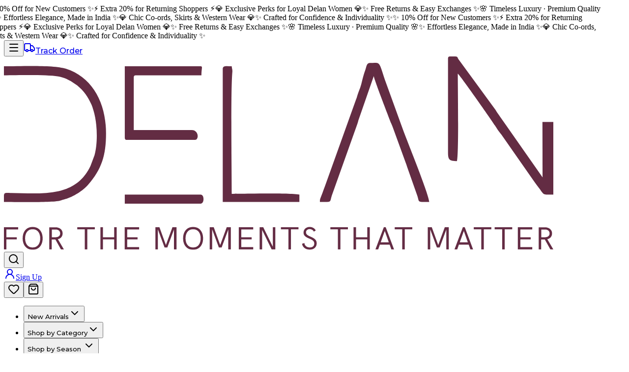

--- FILE ---
content_type: text/html
request_url: https://www.delan.in/product-category/clothing/
body_size: 452
content:


<!doctype html>
<html lang="en">
  <head>
    <meta charset="UTF-8" />
    <link rel="icon" type="image/ico" href="/favicon.ico" />
    <meta name="viewport" content="width=device-width, initial-scale=1.0" />
    <title>Delan - For The Moment That Matter</title>

    <!-- 🔵 PRECONNECT (Required for FAST Google Fonts) -->
    <link rel="preconnect" href="https://fonts.googleapis.com">
    <link rel="preconnect" href="https://fonts.gstatic.com" crossorigin>

    <!-- ⭐ ASYNC GOOGLE FONTS (ALL 3) -->

    <!-- Inter -->
    <link
      rel="preload"
      href="https://fonts.googleapis.com/css2?family=Inter:wght@300;400;500;600;700&display=swap"
      as="style"
      onload="this.onload=null;this.rel='stylesheet'"
    >

    <!-- Cormorant Garamond -->
    <link
      rel="preload"
      href="https://fonts.googleapis.com/css2?family=Cormorant+Garamond:ital,wght@0,300..700;1,300..700&display=swap"
      as="style"
      onload="this.onload=null;this.rel='stylesheet'"
    >

    <!-- Montserrat -->
    <link
      rel="preload"
      href="https://fonts.googleapis.com/css2?family=Montserrat:ital,wght@0,100..900;1,100..900&display=swap"
      as="style"
      onload="this.onload=null;this.rel='stylesheet'"
    >

    <!-- Fallback if JS is disabled -->
    <noscript>
      <link rel="stylesheet" href="https://fonts.googleapis.com/css2?family=Inter:wght@300;400;500;600;700&display=swap">
      <link rel="stylesheet" href="https://fonts.googleapis.com/css2?family=Cormorant+Garamond:ital,wght@0,300..700;1,300..700&display=swap">
      <link rel="stylesheet" href="https://fonts.googleapis.com/css2?family=Montserrat:ital,wght@0,100..900;1,100..900&display=swap">
    </noscript>

    <!-- 🔥 PRELOAD YOUR TAILWIND CSS -->
    <link rel="preload" href="/assets/index-CLLsrbIf.css" as="style">

    <!-- 🌟 NORMAL CSS LOAD (NO FLASH, NO DELAY) -->
    <link rel="stylesheet" href="/assets/index-CLLsrbIf.css">

  </head>

  <body>
    <div id="root"></div>
    <script type="module" crossorigin src="/assets/index-tbM59Kq6.js"></script>
  </body>
</html>

--- FILE ---
content_type: image/svg+xml
request_url: https://www.delan.in/assets/Delan-logo-BTwh7S1d.svg
body_size: 4234
content:
��< ? x m l   v e r s i o n = " 1 . 0 "   e n c o d i n g = " U T F - 1 6 " ? >  
 < ! D O C T Y P E   s v g   P U B L I C   " - / / W 3 C / / D T D   S V G   1 . 0 / / E N "   " h t t p : / / w w w . w 3 . o r g / T R / 2 0 0 1 / R E C - S V G - 2 0 0 1 0 9 0 4 / D T D / s v g 1 0 . d t d " >  
 < ! - -   C r e a t o r :   C o r e l D R A W   - - >  
 < s v g   x m l n s = " h t t p : / / w w w . w 3 . o r g / 2 0 0 0 / s v g "   x m l : s p a c e = " p r e s e r v e "   w i d t h = " 1 1 . 6 4 4 4 i n "   h e i g h t = " 4 . 1 0 5 9 8 i n "   v e r s i o n = " 1 . 0 "   s t y l e = " s h a p e - r e n d e r i n g : g e o m e t r i c P r e c i s i o n ;   t e x t - r e n d e r i n g : g e o m e t r i c P r e c i s i o n ;   i m a g e - r e n d e r i n g : o p t i m i z e Q u a l i t y ;   f i l l - r u l e : e v e n o d d ;   c l i p - r u l e : e v e n o d d "  
 v i e w B o x = " 0   0   1 1 6 4 4 . 3 7   4 1 0 5 . 9 8 "  
   x m l n s : x l i n k = " h t t p : / / w w w . w 3 . o r g / 1 9 9 9 / x l i n k "  
   x m l n s : x o d m = " h t t p : / / w w w . c o r e l . c o m / c o r e l d r a w / o d m / 2 0 0 3 " >  
   < d e f s >  
     < s t y l e   t y p e = " t e x t / c s s " >  
       < ! [ C D A T A [  
         . f i l 1   { f i l l : # 6 3 2 C 4 3 }  
         . f i l 0   { f i l l : # 6 4 2 C 4 4 ; f i l l - r u l e : n o n z e r o }  
       ] ] >  
     < / s t y l e >  
   < / d e f s >  
   < g   i d = " L a y e r _ x 0 0 2 0 _ 1 " >  
     < m e t a d a t a   i d = " C o r e l C o r p I D _ 0 C o r e l - L a y e r " / >  
     < g   i d = " _ 2 8 8 0 8 3 4 3 8 8 2 5 6 " >  
       < g >  
         < p o l y g o n   c l a s s = " f i l 0 "   p o i n t s = " - 1 . 1 4 , 4 0 9 9 . 6 7   - 1 . 1 4 , 3 6 2 9 . 3 8   3 0 1 . 5 7 , 3 6 2 9 . 3 8   3 0 1 . 5 7 , 3 6 7 4 . 9 8   5 1 . 9 9 , 3 6 7 4 . 9 8   5 1 . 9 9 , 3 8 4 2 . 0 6   2 7 2 . 1 7 , 3 8 4 2 . 0 6   2 7 2 . 1 7 , 3 8 8 6 . 3 1   5 1 . 9 9 , 3 8 8 6 . 3 1   5 1 . 9 9 , 4 0 9 9 . 6 7   " / >  
         < p a t h   c l a s s = " f i l 0 "   d = " M 6 0 8 . 1 7   4 1 0 6 . 3 2 c - 2 8 . 7 3 , 0   - 5 4 . 4 6 , - 4 . 1 6   - 7 7 . 1 8 , - 1 2 . 4 8   - 2 2 . 7 2 , - 8 . 3 3   - 4 2 . 4 9 , - 2 0 . 0 3   - 5 9 . 3 1 , - 3 5 . 1 2   - 1 6 . 8 2 , - 1 5 . 1   - 3 0 . 8 , - 3 2 . 7 4   - 4 1 . 9 4 , - 5 2 . 9 3   - 1 1 . 1 3 , - 2 0 . 1 8   - 1 9 . 4 3 , - 4 2 . 2 7   - 2 4 . 8 9 , - 6 6 . 2 2   - 5 . 4 6 , - 2 3 . 9 6   - 8 . 1 9 , - 4 9 . 0 4   - 8 . 1 9 , - 7 5 . 2 1   0 , - 2 5 . 9 8   2 . 7 2 , - 5 0 . 9 3   8 . 1 9 , - 7 4 . 8 9   5 . 4 6 , - 2 3 . 9 6   1 3 . 7 6 , - 4 6 . 1   2 4 . 8 9 , - 6 6 . 4 1   1 1 . 1 4 , - 2 0 . 3   2 5 . 1 2 , - 3 7 . 9 9   4 1 . 9 4 , - 5 3 . 0 8   1 6 . 8 2 , - 1 5 . 0 8   3 6 . 5 9 , - 2 6 . 7 9   5 9 . 3 1 , - 3 5 . 1 1   2 2 . 7 2 , - 8 . 3 1   4 8 . 4 5 , - 1 2 . 4 8   7 7 . 1 8 , - 1 2 . 4 8   2 8 . 9 5 , 0   5 4 . 8 5 , 4 . 1 6   7 7 . 6 9 , 1 2 . 4 8   2 2 . 8 2 , 8 . 3 2   4 2 . 6 5 , 2 0 . 0 3   5 9 . 4 7 , 3 5 . 1 1   1 6 . 8 2 , 1 5 . 0 9   3 0 . 8 4 , 3 2 . 7 8   4 2 . 0 9 , 5 3 . 0 8   1 1 . 2 6 , 2 0 . 3 1   1 9 . 6 1 , 4 2 . 4 4   2 5 . 0 6 , 6 6 . 4 1   5 . 4 6 , 2 3 . 9 6   8 . 2 , 4 8 . 9 2   8 . 2 , 7 4 . 8 9   0 , 2 6 . 1 7   - 2 . 7 4 , 5 1 . 2 5   - 8 . 2 , 7 5 . 2 1   - 5 . 4 5 , 2 3 . 9 5   - 1 3 . 8 , 4 6 . 0 4   - 2 5 . 0 6 , 6 6 . 2 2   - 1 1 . 2 4 , 2 0 . 1 9   - 2 5 . 2 7 , 3 7 . 8 3   - 4 2 . 0 9 , 5 2 . 9 3   - 1 6 . 8 2 , 1 5 . 0 9   - 3 6 . 6 5 , 2 6 . 7 9   - 5 9 . 4 7 , 3 5 . 1 2   - 2 2 . 8 3 , 8 . 3 1   - 4 8 . 7 3 , 1 2 . 4 8   - 7 7 . 6 9 , 1 2 . 4 8 z m 0   - 4 8 . 5 9 c 2 8 . 7 3 , 0   5 3 . 2 8 , - 5 . 2 7   7 3 . 6 7 , - 1 5 . 8 1   2 0 . 3 9 , - 1 0 . 5 4   3 7 . 0 3 , - 2 4 . 9 1   4 9 . 9 5 , - 4 3 . 1   1 2 . 9 2 , - 1 8 . 1 9   2 2 . 3 9 , - 3 8 . 8 3   2 8 . 3 9 , - 6 1 . 9 1   6 . 0 3 , - 2 3 . 0 6   9 . 0 3 , - 4 7 . 2 6   9 . 0 3 , - 7 2 . 5 4   0 , - 2 5 . 0 8   - 3 , - 4 9 . 1 6   - 9 . 0 3 , - 7 2 . 2 2   - 6 , - 2 3 . 0 8   - 1 5 . 4 8 , - 4 3 . 7 2   - 2 8 . 3 9 , - 6 1 . 9 1   - 1 2 . 9 2 , - 1 8 . 1 9   - 2 9 . 5 6 , - 3 2 . 5 6   - 4 9 . 9 5 , - 4 3 . 1   - 2 0 . 3 9 , - 1 0 . 5 4   - 4 4 . 9 4 , - 1 5 . 8 2   - 7 3 . 6 7 , - 1 5 . 8 2   - 2 8 . 2 8 , 0   - 5 2 . 5 7 , 5 . 2 8   - 7 2 . 8 3 , 1 5 . 8 2   - 2 0 . 2 7 , 1 0 . 5 4   - 3 6 . 8 1 , 2 4 . 9 1   - 4 9 . 6 1 , 4 3 . 1   - 1 2 . 8 1 , 1 8 . 1 9   - 2 2 . 2 2 , 3 8 . 8 3   - 2 8 . 2 4 , 6 1 . 9 1   - 6 . 0 1 , 2 3 . 0 7   - 9 . 0 2 , 4 7 . 1 5   - 9 . 0 2 , 7 2 . 2 2   0 , 2 5 . 2 8   3 . 0 1 , 4 9 . 4 8   9 . 0 2 , 7 2 . 5 4   6 . 0 2 , 2 3 . 0 8   1 5 . 4 3 , 4 3 . 7 2   2 8 . 2 4 , 6 1 . 9 1   1 2 . 8 , 1 8 . 1 9   2 9 . 3 4 , 3 2 . 5 6   4 9 . 6 1 , 4 3 . 1   2 0 . 2 7 , 1 0 . 5 4   4 4 . 5 6 , 1 5 . 8 1   7 2 . 8 3 , 1 5 . 8 1 z " / >  
         < p a t h   c l a s s = " f i l 0 "   d = " M 9 6 0 . 5 1   4 1 0 0 . 3 3 l 0   - 4 7 0 . 2 8   1 3 4 . 9 8   0 c 2 0 . 7 2 , 0   4 0 . 0 9 , 2 . 9 9   5 8 . 1 3 , 8 . 9 8   1 8 . 0 4 , 5 . 9 9   3 3 . 8 , 1 4 . 5 9   4 7 . 2 8 , 2 5 . 7 9   1 3 . 4 7 , 1 1 . 2   2 4 , 2 4 . 8 5   3 1 . 5 7 , 4 0 . 9 4   7 . 5 7 , 1 6 . 1   1 1 . 3 6 , 3 4 . 3 3   1 1 . 3 6 , 5 4 . 7 6   0 , 2 1 . 0 8   - 4 . 1 8 , 3 9 . 9 9   - 1 2 . 5 2 , 5 6 . 7 5   - 8 . 3 5 , 1 6 . 7 5   - 2 0 . 0 5 , 3 0 . 7 2   - 3 5 . 0 9 , 4 1 . 9 3   - 1 5 . 0 3 , 1 1 . 2   - 3 2 . 6 8 , 1 8 . 9 2   - 5 2 . 9 5 , 2 3 . 1 3 l 1 2 7 . 9 5   2 1 8   - 6 2 . 1 3   0   - 1 1 7 . 9 4   - 2 1 1 . 0 1   - 7 7 . 5 1   0   0   2 1 1 . 0 1   - 5 3 . 1 3   0 z m 5 3 . 7 9   - 2 5 9 . 6 1 l 8 9 . 8 9   0 c 1 6 . 9 2 , - 0 . 8 9   3 1 . 9 6 , - 4 . 4 8   4 5 . 1 , - 1 0 . 8 1   1 3 . 1 4 , - 6 . 3 3   2 3 . 5 , - 1 5 . 2 6   3 1 . 0 7 , - 2 6 . 8   7 . 5 7 , - 1 1 . 5 3   1 1 . 3 6 , - 2 5 . 7 3   1 1 . 3 6 , - 4 2 . 5 9   0 , - 1 7 . 9 7   - 4 . 0 6 , - 3 3 . 1 7   - 1 2 . 2 , - 4 5 . 6   - 8 . 1 3 , - 1 2 . 4 2   - 1 9 . 3 8 , - 2 1 . 9 1   - 3 3 . 7 4 , - 2 8 . 4 6   - 1 4 . 3 6 , - 6 . 5 4   - 3 0 . 9 , - 9 . 8 2   - 4 9 . 6 1 , - 9 . 8 2 l - 8 1 . 8 6   0   0   1 6 4 . 0 9 z " / >  
         < p o l y g o n   c l a s s = " f i l 0 "   p o i n t s = " 1 7 1 3 . 4 3 , 4 0 9 9 . 6 7   1 7 1 3 . 4 3 , 3 6 7 2 . 9 8   1 5 5 4 . 0 6 , 3 6 7 2 . 9 8   1 5 5 4 . 0 6 , 3 6 2 9 . 3 8   1 9 2 6 . 2 6 , 3 6 2 9 . 3 8   1 9 2 6 . 2 6 , 3 6 7 2 . 9 8   1 7 6 6 . 8 8 , 3 6 7 2 . 9 8   1 7 6 6 . 8 8 , 4 0 9 9 . 6 7   " / >  
         < p o l y g o n   c l a s s = " f i l 0 "   p o i n t s = " 2 0 4 5 . 0 7 , 4 0 9 9 . 6 7   2 0 4 5 . 0 7 , 3 6 2 9 . 3 8   2 0 9 8 . 2 , 3 6 2 9 . 3 8   2 0 9 8 . 2 , 3 8 4 2 . 0 6   2 3 3 6 . 4 2 , 3 8 4 2 . 0 6   2 3 3 6 . 4 2 , 3 6 2 9 . 3 8   2 3 8 9 . 5 4 , 3 6 2 9 . 3 8   2 3 8 9 . 5 4 , 4 0 9 9 . 6 7   2 3 3 6 . 4 2 , 4 0 9 9 . 6 7   2 3 3 6 . 4 2 , 3 8 8 6 . 3 1   2 0 9 8 . 2 , 3 8 8 6 . 3 1   2 0 9 8 . 2 , 4 0 9 9 . 6 7   " / >  
         < p o l y g o n   c l a s s = " f i l 0 "   p o i n t s = " 2 5 5 9 . 1 4 , 4 0 9 9 . 6 7   2 5 5 9 . 1 4 , 3 6 2 9 . 3 8   2 8 6 4 . 8 5 , 3 6 2 9 . 3 8   2 8 6 4 . 8 5 , 3 6 7 4 . 9 8   2 6 1 2 . 2 7 , 3 6 7 4 . 9 8   2 6 1 2 . 2 7 , 3 8 4 2 . 0 6   2 8 3 1 . 7 8 , 3 8 4 2 . 0 6   2 8 3 1 . 7 8 , 3 8 8 6 . 3 1   2 6 1 2 . 2 7 , 3 8 8 6 . 3 1   2 6 1 2 . 2 7 , 4 0 5 1 . 4 1   2 8 6 4 . 8 5 , 4 0 5 1 . 4 1   2 8 6 4 . 8 5 , 4 0 9 9 . 6 7   " / >  
         < p o l y g o n   c l a s s = " f i l 0 "   p o i n t s = " 3 2 0 9 . 8 1 , 4 0 9 9 . 6 7   3 2 0 9 . 8 1 , 3 6 2 9 . 3 8   3 2 9 6 . 0 2 , 3 6 2 9 . 3 8   3 4 3 2 . 3 3 , 4 0 0 7 . 1 5   3 5 7 0 . 6 7 , 3 6 2 9 . 3 8   3 6 5 6 . 8 6 , 3 6 2 9 . 3 8   3 6 5 6 . 8 6 , 4 0 9 9 . 6 7   3 6 0 4 . 4 1 , 4 0 9 9 . 6 7   3 6 0 4 . 4 1 , 3 6 7 4 . 9 8   3 4 6 2 . 4 , 4 0 5 8 . 7 3   3 4 0 4 . 2 7 , 4 0 5 8 . 7 3   3 2 6 2 . 6 , 3 6 7 4 . 9 8   3 2 6 2 . 6 , 4 0 9 9 . 6 7   " / >  
         < p a t h   c l a s s = " f i l 0 "   d = " M 4 0 0 8 . 1 7   4 1 0 6 . 3 2 c - 2 8 . 7 3 , 0   - 5 4 . 4 6 , - 4 . 1 6   - 7 7 . 1 8 , - 1 2 . 4 8   - 2 2 . 7 2 , - 8 . 3 3   - 4 2 . 4 9 , - 2 0 . 0 3   - 5 9 . 3 1 , - 3 5 . 1 2   - 1 6 . 8 2 , - 1 5 . 1   - 3 0 . 8 , - 3 2 . 7 4   - 4 1 . 9 4 , - 5 2 . 9 3   - 1 1 . 1 3 , - 2 0 . 1 8   - 1 9 . 4 3 , - 4 2 . 2 7   - 2 4 . 8 9 , - 6 6 . 2 2   - 5 . 4 6 , - 2 3 . 9 6   - 8 . 1 9 , - 4 9 . 0 4   - 8 . 1 9 , - 7 5 . 2 1   0 , - 2 5 . 9 8   2 . 7 2 , - 5 0 . 9 3   8 . 1 9 , - 7 4 . 8 9   5 . 4 6 , - 2 3 . 9 6   1 3 . 7 6 , - 4 6 . 1   2 4 . 8 9 , - 6 6 . 4 1   1 1 . 1 4 , - 2 0 . 3   2 5 . 1 2 , - 3 7 . 9 9   4 1 . 9 4 , - 5 3 . 0 8   1 6 . 8 2 , - 1 5 . 0 8   3 6 . 5 9 , - 2 6 . 7 9   5 9 . 3 1 , - 3 5 . 1 1   2 2 . 7 2 , - 8 . 3 1   4 8 . 4 5 , - 1 2 . 4 8   7 7 . 1 8 , - 1 2 . 4 8   2 8 . 9 5 , 0   5 4 . 8 5 , 4 . 1 6   7 7 . 6 9 , 1 2 . 4 8   2 2 . 8 2 , 8 . 3 2   4 2 . 6 5 , 2 0 . 0 3   5 9 . 4 7 , 3 5 . 1 1   1 6 . 8 2 , 1 5 . 0 9   3 0 . 8 4 , 3 2 . 7 8   4 2 . 0 9 , 5 3 . 0 8   1 1 . 2 6 , 2 0 . 3 1   1 9 . 6 1 , 4 2 . 4 4   2 5 . 0 6 , 6 6 . 4 1   5 . 4 6 , 2 3 . 9 6   8 . 2 , 4 8 . 9 2   8 . 2 , 7 4 . 8 9   0 , 2 6 . 1 7   - 2 . 7 4 , 5 1 . 2 5   - 8 . 2 , 7 5 . 2 1   - 5 . 4 4 , 2 3 . 9 5   - 1 3 . 8 , 4 6 . 0 4   - 2 5 . 0 6 , 6 6 . 2 2   - 1 1 . 2 4 , 2 0 . 1 9   - 2 5 . 2 7 , 3 7 . 8 3   - 4 2 . 0 9 , 5 2 . 9 3   - 1 6 . 8 2 , 1 5 . 0 9   - 3 6 . 6 5 , 2 6 . 7 9   - 5 9 . 4 7 , 3 5 . 1 2   - 2 2 . 8 3 , 8 . 3 1   - 4 8 . 7 4 , 1 2 . 4 8   - 7 7 . 6 9 , 1 2 . 4 8 z m 0   - 4 8 . 5 9 c 2 8 . 7 3 , 0   5 3 . 2 8 , - 5 . 2 7   7 3 . 6 7 , - 1 5 . 8 1   2 0 . 3 9 , - 1 0 . 5 4   3 7 . 0 3 , - 2 4 . 9 1   4 9 . 9 5 , - 4 3 . 1   1 2 . 9 2 , - 1 8 . 1 9   2 2 . 3 9 , - 3 8 . 8 3   2 8 . 4 , - 6 1 . 9 1   6 . 0 2 , - 2 3 . 0 6   9 . 0 2 , - 4 7 . 2 6   9 . 0 2 , - 7 2 . 5 4   0 , - 2 5 . 0 8   - 3 , - 4 9 . 1 6   - 9 . 0 2 , - 7 2 . 2 2   - 6 , - 2 3 . 0 8   - 1 5 . 4 8 , - 4 3 . 7 2   - 2 8 . 4 , - 6 1 . 9 1   - 1 2 . 9 2 , - 1 8 . 1 9   - 2 9 . 5 6 , - 3 2 . 5 6   - 4 9 . 9 5 , - 4 3 . 1   - 2 0 . 3 8 , - 1 0 . 5 4   - 4 4 . 9 4 , - 1 5 . 8 2   - 7 3 . 6 7 , - 1 5 . 8 2   - 2 8 . 2 8 , 0   - 5 2 . 5 7 , 5 . 2 8   - 7 2 . 8 4 , 1 5 . 8 2   - 2 0 . 2 7 , 1 0 . 5 4   - 3 6 . 8 1 , 2 4 . 9 1   - 4 9 . 6 1 , 4 3 . 1   - 1 2 . 8 1 , 1 8 . 1 9   - 2 2 . 2 2 , 3 8 . 8 3   - 2 8 . 2 3 , 6 1 . 9 1   - 6 . 0 2 , 2 3 . 0 7   - 9 . 0 3 , 4 7 . 1 5   - 9 . 0 3 , 7 2 . 2 2   0 , 2 5 . 2 8   3 . 0 1 , 4 9 . 4 8   9 . 0 3 , 7 2 . 5 4   6 . 0 1 , 2 3 . 0 8   1 5 . 4 2 , 4 3 . 7 2   2 8 . 2 3 , 6 1 . 9 1   1 2 . 8 , 1 8 . 1 9   2 9 . 3 4 , 3 2 . 5 6   4 9 . 6 1 , 4 3 . 1   2 0 . 2 7 , 1 0 . 5 4   4 4 . 5 6 , 1 5 . 8 1   7 2 . 8 4 , 1 5 . 8 1 z " / >  
         < p o l y g o n   c l a s s = " f i l 0 "   p o i n t s = " 4 3 6 0 . 5 1 , 4 0 9 9 . 6 7   4 3 6 0 . 5 1 , 3 6 2 9 . 3 8   4 4 4 6 . 7 1 , 3 6 2 9 . 3 8   4 5 8 3 . 0 2 , 4 0 0 7 . 1 5   4 7 2 1 . 3 6 , 3 6 2 9 . 3 8   4 8 0 7 . 5 5 , 3 6 2 9 . 3 8   4 8 0 7 . 5 5 , 4 0 9 9 . 6 7   4 7 5 5 . 1 , 4 0 9 9 . 6 7   4 7 5 5 . 1 , 3 6 7 4 . 9 8   4 6 1 3 . 0 9 , 4 0 5 8 . 7 3   4 5 5 4 . 9 6 , 4 0 5 8 . 7 3   4 4 1 3 . 3 , 3 6 7 4 . 9 8   4 4 1 3 . 3 , 4 0 9 9 . 6 7   " / >  
         < p o l y g o n   c l a s s = " f i l 0 "   p o i n t s = " 4 9 7 7 . 1 1 , 4 0 9 9 . 6 7   4 9 7 7 . 1 1 , 3 6 2 9 . 3 8   5 2 8 2 . 8 2 , 3 6 2 9 . 3 8   5 2 8 2 . 8 2 , 3 6 7 4 . 9 8   5 0 3 0 . 2 4 , 3 6 7 4 . 9 8   5 0 3 0 . 2 4 , 3 8 4 2 . 0 6   5 2 4 9 . 7 5 , 3 8 4 2 . 0 6   5 2 4 9 . 7 5 , 3 8 8 6 . 3 1   5 0 3 0 . 2 4 , 3 8 8 6 . 3 1   5 0 3 0 . 2 4 , 4 0 5 1 . 4 1   5 2 8 2 . 8 2 , 4 0 5 1 . 4 1   5 2 8 2 . 8 2 , 4 0 9 9 . 6 7   " / >  
         < p o l y g o n   c l a s s = " f i l 0 "   p o i n t s = " 5 4 1 9 . 0 2 , 4 0 9 9 . 6 7   5 4 1 9 . 0 2 , 3 6 2 9 . 3 8   5 4 9 5 . 5 4 , 3 6 2 9 . 3 8   5 6 9 8 . 6 7 , 4 0 4 3 . 7 6   5 6 9 8 . 6 7 , 3 6 2 9 . 3 8   5 7 5 1 . 1 3 , 3 6 2 9 . 3 8   5 7 5 1 . 1 3 , 4 0 9 9 . 6 7   5 6 7 3 . 6 1 , 4 0 9 9 . 6 7   5 4 7 1 . 8 , 3 6 8 4 . 6 4   5 4 7 1 . 8 , 4 0 9 9 . 6 7   " / >  
         < p o l y g o n   c l a s s = " f i l 0 "   p o i n t s = " 6 0 2 9 . 3 , 4 0 9 9 . 6 7   6 0 2 9 . 3 , 3 6 7 2 . 9 8   5 8 6 9 . 9 4 , 3 6 7 2 . 9 8   5 8 6 9 . 9 4 , 3 6 2 9 . 3 8   6 2 4 2 . 1 4 , 3 6 2 9 . 3 8   6 2 4 2 . 1 4 , 3 6 7 2 . 9 8   6 0 8 2 . 7 6 , 3 6 7 2 . 9 8   6 0 8 2 . 7 6 , 4 0 9 9 . 6 7   " / >  
         < p a t h   c l a s s = " f i l 0 "   d = " M 6 4 8 0 . 9   4 1 0 4 . 9 9 c - 1 9 . 1 5 , 0   - 3 7 . 7 6 , - 2 . 6 1   - 5 5 . 7 9 , - 7 . 8 2   - 1 8 . 0 4 , - 5 . 2 1   - 3 4 . 5 3 , - 1 3 . 0 4   - 4 9 . 4 5 , - 2 3 . 4 6   - 1 4 . 9 3 , - 1 0 . 4 4   - 2 7 . 4 6 , - 2 3 . 5 3   - 3 7 . 5 9 , - 3 9 . 2 8   - 1 0 . 1 4 , - 1 5 . 7 6   - 1 6 . 8 7 , - 3 4 . 1 7   - 2 0 . 2 1 , - 5 5 . 2 5 l 4 9 . 4 5   - 1 4 . 6 4 c 2 . 2 3 , 2 1 . 0 8   8 . 8 5 , 3 8 . 5 4   1 9 . 8 8 , 5 2 . 4 1   1 1 . 0 2 , 1 3 . 8 7   2 4 . 7 8 , 2 4 . 1 9   4 1 . 2 7 , 3 0 . 9 6   1 6 . 4 8 , 6 . 7 7   3 4 . 0 7 , 1 0 . 1 5   5 2 . 7 9 , 1 0 . 1 5   1 8 . 9 3 , 0   3 5 . 5 3 , - 3 . 0 5   4 9 . 7 9 , - 9 . 1 5   1 4 . 2 5 , - 6 . 1 1   2 5 . 4 5 , - 1 5 . 4 2   3 3 . 5 8 , - 2 7 . 9 5   8 . 1 3 , - 1 2 . 5 4   1 2 . 2 , - 2 8 . 2 4   1 2 . 2 , - 4 7 . 1   0 , - 1 5 . 0 9   - 3 . 1 8 , - 2 8 . 1 3   - 9 . 5 2 , - 3 9 . 1 1   - 6 . 3 6 , - 1 0 . 9 8   - 1 4 . 9 8 , - 2 0 . 4 6   - 2 5 . 9 1 , - 2 8 . 4 4   - 1 0 . 9 1 , - 7 . 9 9   - 2 3 . 1 1 , - 1 5 . 2   - 3 6 . 5 8 , - 2 1 . 6 4   - 1 3 . 4 7 , - 6 . 4 4   - 2 7 . 4 , - 1 2 . 7 1   - 4 1 . 7 6 , - 1 8 . 8   - 1 4 . 3 7 , - 6 . 1 1   - 2 8 . 2 9 , - 1 2 . 7 1   - 4 1 . 7 8 , - 1 9 . 8   - 1 3 . 4 7 , - 7 . 1 1   - 2 5 . 6 6 , - 1 5 . 3 7   - 3 6 . 5 8 , - 2 4 . 8   - 1 0 . 9 2 , - 9 . 4 3   - 1 9 . 5 4 , - 2 0 . 5 8   - 2 5 . 8 9 , - 3 3 . 4 5   - 6 . 3 5 , - 1 2 . 8 7   - 9 . 5 2 , - 2 8 . 3   - 9 . 5 2 , - 4 6 . 2 6   0 , - 1 7 . 9 7   3 . 3 5 , - 3 4 . 2 8   1 0 . 0 3 , - 4 8 . 9 3   6 . 6 8 , - 1 4 . 6 5   1 5 . 9 2 , - 2 7 . 1 8   2 7 . 7 2 , - 3 7 . 6 1   1 1 . 8 1 , - 1 0 . 4 3   2 5 . 4 , - 1 8 . 4 7   4 0 . 7 6 , - 2 4 . 1 3   1 5 . 3 6 , - 5 . 6 6   3 1 . 8 6 , - 8 . 4 8   4 9 . 4 5 , - 8 . 4 8   2 7 . 8 4 , 0   5 2 . 9 4 , 5 . 9 3   7 5 . 3 3 , 1 7 . 8   2 2 . 3 9 , 1 1 . 8 8   4 0 . 9 3 , 3 0 . 3 5   5 5 . 6 4 , 5 5 . 4 1 l - 3 9 . 7 6   2 6 . 6 3 c - 9 . 5 8 , - 1 8 . 4 1   - 2 2 . 5 6 , - 3 2 . 0 6   - 3 8 . 9 4 , - 4 0 . 9 4   - 1 6 . 3 7 , - 8 . 8 7   - 3 4 . 0 2 , - 1 3 . 3 1   - 5 2 . 9 5 , - 1 3 . 3 1   - 1 3 . 1 3 , 0   - 2 5 . 5 , 2 . 7 7   - 3 7 . 0 9 , 8 . 3 3   - 1 1 . 5 8 , 5 . 5 4   - 2 0 . 9 4 , 1 3 . 4 2   - 2 8 . 0 6 , 2 3 . 6 3   - 7 . 1 3 , 1 0 . 2 1   - 1 0 . 7 , 2 2 . 5 2   - 1 0 . 7 , 3 6 . 9 3   0 , 1 3 . 1   3 . 1 7 , 2 4 . 4 7   9 . 5 3 , 3 4 . 1 2   6 . 3 5 , 9 . 6 6   1 4 . 9 7 , 1 8 . 1 5   2 5 . 8 8 , 2 5 . 4 7   1 0 . 9 2 , 7 . 3 3   2 3 . 1 2 , 1 4 . 1 5   3 6 . 5 9 , 2 0 . 4 7   1 3 . 4 7 , 6 . 3 2   2 7 . 4 1 , 1 2 . 6 9   4 1 . 7 6 , 1 9 . 1 3   1 4 . 3 7 , 6 . 4 4   2 8 . 2 9 , 1 3 . 4 8   4 1 . 7 6 , 2 1 . 1 3   1 3 . 4 7 , 7 . 6 6   2 5 . 6 7 , 1 6 . 6 4   3 6 . 5 9 , 2 6 . 9 6   1 0 . 9 2 , 1 0 . 3 1   1 9 . 5 4 , 2 2 . 4 1   2 5 . 8 9 , 3 6 . 2 7   6 . 3 5 , 1 3 . 8 7   9 . 5 2 , 3 0 . 3 5   9 . 5 2 , 4 9 . 4 3   0 , 2 0 . 6 3   - 3 . 7 4 , 3 9 . 2 7   - 1 1 . 2 , 5 5 . 9 1   - 7 . 4 7 , 1 6 . 6 5   - 1 7 . 8 2 , 3 0 . 8 5   - 3 1 . 0 7 , 4 2 . 6 1   - 1 3 . 2 5 , 1 1 . 7 5   - 2 8 . 8 5 , 2 0 . 7 9   - 4 6 . 7 8 , 2 7 . 1 3   - 1 7 . 9 4 , 6 . 3 1   - 3 7 . 3 7 , 9 . 4 7   - 5 8 . 3 , 9 . 4 7 z " / >  
         < p o l y g o n   c l a s s = " f i l 0 "   p o i n t s = " 7 0 7 7 . 1 3 , 4 0 9 9 . 6 7   7 0 7 7 . 1 3 , 3 6 7 2 . 9 8   6 9 1 7 . 7 6 , 3 6 7 2 . 9 8   6 9 1 7 . 7 6 , 3 6 2 9 . 3 8   7 2 8 9 . 9 6 , 3 6 2 9 . 3 8   7 2 8 9 . 9 6 , 3 6 7 2 . 9 8   7 1 3 0 . 5 8 , 3 6 7 2 . 9 8   7 1 3 0 . 5 8 , 4 0 9 9 . 6 7   " / >  
         < p o l y g o n   c l a s s = " f i l 0 "   p o i n t s = " 7 4 0 8 . 7 8 , 4 0 9 9 . 6 7   7 4 0 8 . 7 8 , 3 6 2 9 . 3 8   7 4 6 1 . 9 2 , 3 6 2 9 . 3 8   7 4 6 1 . 9 2 , 3 8 4 2 . 0 6   7 7 0 0 . 1 3 , 3 8 4 2 . 0 6   7 7 0 0 . 1 3 , 3 6 2 9 . 3 8   7 7 5 3 . 2 6 , 3 6 2 9 . 3 8   7 7 5 3 . 2 6 , 4 0 9 9 . 6 7   7 7 0 0 . 1 3 , 4 0 9 9 . 6 7   7 7 0 0 . 1 3 , 3 8 8 6 . 3 1   7 4 6 1 . 9 2 , 3 8 8 6 . 3 1   7 4 6 1 . 9 2 , 4 0 9 9 . 6 7   " / >  
         < p a t h   c l a s s = " f i l 0 "   d = " M 7 8 7 3 . 0 5   4 0 9 9 . 6 7 l 1 7 7 . 4 2   - 4 7 0 . 2 9   4 0 . 7 7   0   1 7 6 . 0 7   4 7 0 . 2 9   - 5 6 . 8   0   - 3 6 . 0 7   - 1 0 2 . 1 8   - 2 0 7 . 4 9   0   - 3 6 . 0 9   1 0 2 . 1 8   - 5 7 . 8 1   0 z m 1 1 1 . 6   - 1 5 0 . 4 4 l 1 7 1 . 7 4   0   - 8 5 . 2   - 2 4 2 . 3   - 8 6 . 5 4   2 4 2 . 3 z " / >  
         < p o l y g o n   c l a s s = " f i l 0 "   p o i n t s = " 8 4 4 0 . 9 2 , 4 0 9 9 . 6 7   8 4 4 0 . 9 2 , 3 6 7 2 . 9 8   8 2 8 1 . 5 5 , 3 6 7 2 . 9 8   8 2 8 1 . 5 5 , 3 6 2 9 . 3 8   8 6 5 3 . 7 5 , 3 6 2 9 . 3 8   8 6 5 3 . 7 5 , 3 6 7 2 . 9 8   8 4 9 4 . 3 7 , 3 6 7 2 . 9 8   8 4 9 4 . 3 7 , 4 0 9 9 . 6 7   " / >  
         < p o l y g o n   c l a s s = " f i l 0 "   p o i n t s = " 8 9 8 1 . 3 3 , 4 0 9 9 . 6 7   8 9 8 1 . 3 3 , 3 6 2 9 . 3 8   9 0 6 7 . 5 4 , 3 6 2 9 . 3 8   9 2 0 3 . 8 5 , 4 0 0 7 . 1 5   9 3 4 2 . 1 9 , 3 6 2 9 . 3 8   9 4 2 8 . 3 8 , 3 6 2 9 . 3 8   9 4 2 8 . 3 8 , 4 0 9 9 . 6 7   9 3 7 5 . 9 3 , 4 0 9 9 . 6 7   9 3 7 5 . 9 3 , 3 6 7 4 . 9 8   9 2 3 3 . 9 2 , 4 0 5 8 . 7 3   9 1 7 5 . 7 9 , 4 0 5 8 . 7 3   9 0 3 4 . 1 2 , 3 6 7 4 . 9 8   9 0 3 4 . 1 2 , 4 0 9 9 . 6 7   " / >  
         < p a t h   c l a s s = " f i l 0 "   d = " M 9 5 4 8 . 1 5   4 0 9 9 . 6 7 l 1 7 7 . 4 2   - 4 7 0 . 2 9   4 0 . 7 7   0   1 7 6 . 0 7   4 7 0 . 2 9   - 5 6 . 8 1   0   - 3 6 . 0 7   - 1 0 2 . 1 8   - 2 0 7 . 4 9   0   - 3 6 . 0 8   1 0 2 . 1 8   - 5 7 . 8 1   0 z m 1 1 1 . 6   - 1 5 0 . 4 4 l 1 7 1 . 7 4   0   - 8 5 . 2   - 2 4 2 . 3   - 8 6 . 5 4   2 4 2 . 3 z " / >  
         < p o l y g o n   c l a s s = " f i l 0 "   p o i n t s = " 1 0 1 1 6 . 0 2 , 4 0 9 9 . 6 7   1 0 1 1 6 . 0 2 , 3 6 7 2 . 9 8   9 9 5 6 . 6 5 , 3 6 7 2 . 9 8   9 9 5 6 . 6 5 , 3 6 2 9 . 3 8   1 0 3 2 8 . 8 5 , 3 6 2 9 . 3 8   1 0 3 2 8 . 8 5 , 3 6 7 2 . 9 8   1 0 1 6 9 . 4 7 , 3 6 7 2 . 9 8   1 0 1 6 9 . 4 7 , 4 0 9 9 . 6 7   " / >  
         < p o l y g o n   c l a s s = " f i l 0 "   p o i n t s = " 1 0 5 5 8 . 9 3 , 4 0 9 9 . 6 7   1 0 5 5 8 . 9 3 , 3 6 7 2 . 9 8   1 0 3 9 9 . 5 6 , 3 6 7 2 . 9 8   1 0 3 9 9 . 5 6 , 3 6 2 9 . 3 8   1 0 7 7 1 . 7 6 , 3 6 2 9 . 3 8   1 0 7 7 1 . 7 6 , 3 6 7 2 . 9 8   1 0 6 1 2 . 3 9 , 3 6 7 2 . 9 8   1 0 6 1 2 . 3 9 , 4 0 9 9 . 6 7   " / >  
         < p o l y g o n   c l a s s = " f i l 0 "   p o i n t s = " 1 0 8 9 0 . 5 9 , 4 0 9 9 . 6 7   1 0 8 9 0 . 5 9 , 3 6 2 9 . 3 8   1 1 1 9 6 . 3 , 3 6 2 9 . 3 8   1 1 1 9 6 . 3 , 3 6 7 4 . 9 8   1 0 9 4 3 . 7 2 , 3 6 7 4 . 9 8   1 0 9 4 3 . 7 2 , 3 8 4 2 . 0 6   1 1 1 6 3 . 2 2 , 3 8 4 2 . 0 6   1 1 1 6 3 . 2 2 , 3 8 8 6 . 3 1   1 0 9 4 3 . 7 2 , 3 8 8 6 . 3 1   1 0 9 4 3 . 7 2 , 4 0 5 1 . 4 1   1 1 1 9 6 . 3 , 4 0 5 1 . 4 1   1 1 1 9 6 . 3 , 4 0 9 9 . 6 7   " / >  
         < p a t h   c l a s s = " f i l 0 "   d = " M 1 1 3 3 2 . 5   4 1 0 0 . 3 3 l 0   - 4 7 0 . 2 8   1 3 4 . 9 8   0 c 2 0 . 7 2 , 0   4 0 . 0 9 , 2 . 9 9   5 8 . 1 3 , 8 . 9 8   1 8 . 0 4 , 5 . 9 9   3 3 . 8 , 1 4 . 5 9   4 7 . 2 8 , 2 5 . 7 9   1 3 . 4 7 , 1 1 . 2   2 4 , 2 4 . 8 5   3 1 . 5 7 , 4 0 . 9 4   7 . 5 7 , 1 6 . 1   1 1 . 3 6 , 3 4 . 3 3   1 1 . 3 6 , 5 4 . 7 6   0 , 2 1 . 0 8   - 4 . 1 8 , 3 9 . 9 9   - 1 2 . 5 2 , 5 6 . 7 5   - 8 . 3 5 , 1 6 . 7 5   - 2 0 . 0 5 , 3 0 . 7 2   - 3 5 . 0 9 , 4 1 . 9 3   - 1 5 . 0 3 , 1 1 . 2   - 3 2 . 6 8 , 1 8 . 9 2   - 5 2 . 9 5 , 2 3 . 1 3 l 1 2 7 . 9 5   2 1 8   - 6 2 . 1 3   0   - 1 1 7 . 9 4   - 2 1 1 . 0 1   - 7 7 . 5 1   0   0   2 1 1 . 0 1   - 5 3 . 1 3   0 z m 5 3 . 7 9   - 2 5 9 . 6 1 l 8 9 . 8 9   0 c 1 6 . 9 2 , - 0 . 8 9   3 1 . 9 6 , - 4 . 4 8   4 5 . 1 , - 1 0 . 8 1   1 3 . 1 4 , - 6 . 3 3   2 3 . 5 , - 1 5 . 2 6   3 1 . 0 7 , - 2 6 . 8   7 . 5 7 , - 1 1 . 5 3   1 1 . 3 6 , - 2 5 . 7 3   1 1 . 3 6 , - 4 2 . 5 9   0 , - 1 7 . 9 7   - 4 . 0 6 , - 3 3 . 1 7   - 1 2 . 2 , - 4 5 . 6   - 8 . 1 3 , - 1 2 . 4 2   - 1 9 . 3 8 , - 2 1 . 9 1   - 3 3 . 7 4 , - 2 8 . 4 6   - 1 4 . 3 6 , - 6 . 5 4   - 3 0 . 9 , - 9 . 8 2   - 4 9 . 6 1 , - 9 . 8 2 l - 8 1 . 8 6   0   0   1 6 4 . 0 9 z " / >  
       < / g >  
       < g >  
         < p a t h   c l a s s = " f i l 1 "   d = " M 9 4 1 0 . 9   5 2 . 6 5 l 0   1 9 7 9 . 4 2 c 0 , 1 5 9 . 6 5   2 3 . 7 8 , 1 8 7 . 8 2   1 9 0 . 2 7 , 1 9 0 . 9 5   4 0 . 7 7 , - 1 8 0 . 5 2   1 6 . 9 9 , - 1 5 5 2 . 6 5   1 6 . 9 9 , - 1 8 5 7 . 3 4   4 4 . 1 7 , 3 0 . 2 6   7 3 0 . 5 , 1 0 0 6 . 9 3   8 0 8 . 6 5 , 1 1 3 4 . 2 3   3 3 . 9 8 , 5 9 . 4 8   7 1 . 3 5 , 1 0 3 . 3   1 1 5 . 5 2 , 1 6 0 . 6 9 l 6 8 2 . 9 3   9 7 9 . 8 c 4 0 . 7 7 , 5 8 . 4 3   7 4 . 7 5 , 1 0 2 . 2 6   1 1 8 . 9 2 , 1 6 0 . 6 9   1 0 8 . 7 3 , 1 4 8 . 1 7   6 7 . 9 6 , 1 3 4 . 6   2 9 9 , 1 3 4 . 6 l 0   - 1 4 9 2 . 1 3 c 0 , - 1 5 . 6 5   0 , - 5 2 . 1 7   0 , - 5 2 . 1 7   - 1 0 . 1 9 , 0   - 1 2 9 . 1 1 , 0   - 2 3 1 . 0 4 , 0   0 , 6 4 . 6 9   3 . 4 , 1 0 0 9 . 0 2   3 . 4 , 1 1 7 9 . 1 l - 9 6 1 . 5 4   - 1 3 7 7 . 3 5 c - 2 3 . 7 8 , - 3 5 . 4 8   - 3 0 . 5 8 , - 5 2 . 1 7   - 5 4 . 3 6 , - 8 3 . 4 8 l - 7 6 1 . 0 8   - 1 0 4 1 . 3 6 c - 4 7 . 5 7 , - 7 4 . 0 9   0 , - 6 7 . 8 3   - 1 7 6 . 6 8 , - 6 7 . 8 3   - 4 0 . 7 7 , 0   - 5 0 . 9 6 , 1 2 . 5 2   - 5 0 . 9 6 , 5 2 . 1 7 z " / >  
         < p a t h   c l a s s = " f i l 1 "   d = " M 6 6 9 6 . 1 5   3 0 9 1 . 1 7 c 2 7 1 . 8 1 , 0   2 0 0 . 4 6 , 1 7 . 7 4   2 5 4 . 8 3 , - 1 4 2 . 9 5 l 5 3 6 . 8 3   - 1 5 0 8 . 8 3 c 1 3 . 5 9 , - 3 4 . 4 3   1 3 . 5 9 , - 4 3 . 8 3   2 3 . 7 8 , - 8 0 . 3 5 l 3 2 6 . 1 8   - 9 4 1 . 1 9 c 3 . 4 , 6 4 . 6 9   3 2 9 . 5 7 , 9 0 0 . 5   3 6 6 . 9 5 , 1 0 0 0 . 6 7   1 3 . 5 9 , 3 1 . 3   2 3 . 7 8 , 5 2 . 1 7   3 0 . 5 8 , 7 3 . 0 4 l 2 7 8 . 6 1   7 6 4 . 8 5 c 1 0 . 2 , 2 5 . 0 4   2 3 . 7 9 , 6 2 . 6 1   3 0 . 5 8 , 8 8 . 6 9 l 2 0 7 . 2 6   5 9 0 . 5 9 c 6 4 . 5 6 , 1 7 3 . 2 1   - 1 6 . 9 9 , 1 5 5 . 4 8   2 6 1 . 6 2 , 1 5 5 . 4 8   - 3 . 4 , - 1 4 5 . 0 4   - 4 4 1 . 7 , - 1 2 3 0 . 2 3   - 5 4 0 . 2 3 , - 1 4 9 0 . 0 5 l - 4 0 0 . 9 3   - 1 1 0 8 . 1 4 c - 1 3 2 . 5 1 , - 4 1 8 . 4 2   - 9 8 . 5 3 , - 3 5 3 . 7 3   - 3 2 2 . 7 8 , - 3 5 3 . 7 3   - 6 4 . 5 6 , 0   - 6 7 . 9 5 , 8 9 . 7 4   - 9 1 . 7 4 , 1 5 1 . 3   - 6 4 . 5 6 , 1 7 9 . 4 7   - 6 7 . 9 5 , 2 6 7 . 1 2   - 1 0 8 . 7 2 , 3 7 5 . 6 4   - 2 7 . 1 8 , 6 6 . 7 8   - 4 7 . 5 7 , 1 2 3 . 1 3   - 6 7 . 9 5 , 1 9 3 . 0 4   - 3 . 4 , 1 3 . 5 6   - 6 . 8 , 2 7 . 1 3   - 1 3 . 5 9 , 3 9 . 6 5 l - 6 4 8 . 9 6   1 8 1 3 . 5 2 c - 2 3 . 7 8 , 6 5 . 7 4   - 4 0 . 7 7 , 1 0 8 . 5 2   - 6 4 . 5 6 , 1 7 8 . 4 3 l - 3 3 . 9 8   8 7 . 6 5 c - 1 6 . 9 9 , 4 3 . 8 2   - 2 3 . 7 8 , 5 6 . 3 5   - 2 3 . 7 8 , 1 1 2 . 6 9 z " / >  
         < p a t h   c l a s s = " f i l 1 "   d = " M - 0 . 6 6   4 0 0 . 1 2 c 3 0 5 . 7 9 , 0   8 8 0 , - 1 8 . 7 8   1 1 5 1 . 8 1 , 2 4   1 1 2 . 1 2 , 1 8 . 7 8   1 8 0 . 0 7 , 5 4 . 2 6   2 6 5 . 0 2 , 9 9 . 1 3 l 1 3 5 . 9 1   9 0 . 7 8 c 1 4 9 . 5 , 1 2 7 . 3   2 2 0 . 8 5 , 2 3 0 . 6   3 0 2 . 3 9 , 4 0 7 . 9 9   2 0 . 3 9 , 4 6 . 9 6   2 3 . 7 8 , 6 2 . 6 1   4 0 . 7 7 , 1 1 6 . 8 7   8 4 . 9 4 , 2 6 8 . 1 7   9 8 . 5 3 , 6 9 4 . 9 4   2 3 . 7 8 , 9 6 2 . 0 6 l - 8 4 . 9 4   2 2 5 . 3 8 c - 3 1 5 . 9 8 , 6 6 3 . 6 3   - 9 9 5 . 5 2 , 5 8 5 . 3 7   - 1 6 7 8 . 4 5 , 5 7 3 . 9   - 1 7 3 . 2 8 , - 3 . 1 3   - 1 5 6 . 2 9 , - 2 5 . 0 4   - 1 5 6 . 2 9 , 1 9 0 . 9 5   2 1 7 . 4 5 , 0   1 0 1 2 . 5 , 1 7 . 7 4   1 1 8 5 . 7 9 , - 2 5 . 0 4   3 3 . 9 8 , - 8 . 3 5   7 4 . 7 5 , - 2 5 . 0 4   1 1 8 . 9 2 , - 3 6 . 5 2   1 5 9 . 6 9 , - 4 2 . 7 8   3 7 3 . 7 4 , - 1 7 9 . 4 7   4 7 9 . 0 7 , - 3 0 2 . 6   2 8 8 . 8 , - 3 3 3 . 9   3 8 0 . 5 4 , - 6 2 7 . 1 1   3 8 0 . 5 4 , - 1 0 9 3 . 5 4   0 , - 6 3 8 . 5 9   - 2 8 2 . 0 1 , - 1 1 9 1 . 6 2   - 8 4 9 . 4 2 , - 1 3 7 2 . 1 3   - 2 7 5 . 2 1 , - 8 7 . 6 5   - 9 7 1 . 7 3 , - 5 2 . 1 7   - 1 3 1 4 . 9 , - 5 2 . 1 7 l 0   1 9 0 . 9 5 z " / >  
         < p a t h   c l a s s = " f i l 1 "   d = " M 2 5 6 1 . 1 9   1 7 2 0 . 0 8 c 0 , 3 9 . 6 5   1 0 . 1 9 , 5 2 . 1 7   5 0 . 9 6 , 5 2 . 1 7 l 1 4 3 7 . 2 2   0 c 8 4 . 9 4 , 0   8 4 . 9 4 , - 2 0 8 . 6 9   - 7 1 . 3 5 , - 2 0 8 . 6 9 l - 1 2 2 6 . 5 6   0   0   - 1 1 1 1 . 2 7 c 0 , - 3 9 . 6 5   1 0 . 1 9 , - 5 2 . 1 7   5 0 . 9 6 , - 5 2 . 1 7 l 1 3 8 2 . 8 5   0 c 0 , - 1 7 2 . 1 7   4 0 . 7 7 , - 1 9 0 . 9 5   - 3 3 . 9 8 , - 1 9 0 . 9 5 l - 1 5 9 0 . 1 1   0   0   1 5 1 0 . 9 1 z " / >  
         < p a t h   c l a s s = " f i l 1 "   d = " M 4 6 3 7 . 1 7   2 6 1 . 3 4 l 0   2 8 2 9 . 8 3   1 6 2 4 . 0 9   0   0   - 1 5 5 . 4 8 c - 1 7 6 . 6 8 , - 4 1 . 7 4   - 1 1 7 5 . 5 9 , - 1 7 . 7 4   - 1 4 3 3 . 8 2 , - 1 7 . 7 4   0 , - 5 2 4 . 8 5   - 2 3 . 7 8 , - 2 1 9 1 . 2 4   1 3 . 5 9 , - 2 5 9 1 . 9 3   3 . 4 , - 5 8 . 4 3   - 1 0 . 1 9 , - 6 2 . 6 1   - 1 3 . 5 9 , - 1 1 6 . 8 7   - 8 4 . 9 4 , 0   - 1 9 0 . 2 7 , - 2 6 . 0 8   - 1 9 0 . 2 7 , 5 2 . 1 7 z " / >  
         < p a t h   c l a s s = " f i l 1 "   d = " M 2 5 6 1 . 1 9   3 1 2 6 . 6 5 l 1 6 0 7 . 1   0 c 8 1 . 5 5 , 0   8 1 . 5 5 , - 1 9 0 . 9 5   0 , - 1 9 0 . 9 5 l - 1 6 0 7 . 1   0   0   1 9 0 . 9 5 z " / >  
       < / g >  
     < / g >  
   < / g >  
 < / s v g >  
 

--- FILE ---
content_type: image/svg+xml
request_url: https://www.delan.in/assets/forbes-DzR3x-Ga.svg
body_size: 2096
content:
��< ? x m l   v e r s i o n = " 1 . 0 "   e n c o d i n g = " U T F - 1 6 " ? >  
 < ! D O C T Y P E   s v g   P U B L I C   " - / / W 3 C / / D T D   S V G   1 . 0 / / E N "   " h t t p : / / w w w . w 3 . o r g / T R / 2 0 0 1 / R E C - S V G - 2 0 0 1 0 9 0 4 / D T D / s v g 1 0 . d t d " >  
 < ! - -   C r e a t o r :   C o r e l D R A W   - - >  
 < s v g   x m l n s = " h t t p : / / w w w . w 3 . o r g / 2 0 0 0 / s v g "   x m l : s p a c e = " p r e s e r v e "   w i d t h = " 1 2 . 5 9 4 8 i n "   h e i g h t = " 3 . 1 5 9 8 4 i n "   v e r s i o n = " 1 . 0 "   s t y l e = " s h a p e - r e n d e r i n g : g e o m e t r i c P r e c i s i o n ;   t e x t - r e n d e r i n g : g e o m e t r i c P r e c i s i o n ;   i m a g e - r e n d e r i n g : o p t i m i z e Q u a l i t y ;   f i l l - r u l e : e v e n o d d ;   c l i p - r u l e : e v e n o d d "  
 v i e w B o x = " 0   0   1 2 5 9 4 . 7 6   3 1 5 9 . 8 4 "  
   x m l n s : x l i n k = " h t t p : / / w w w . w 3 . o r g / 1 9 9 9 / x l i n k "  
   x m l n s : x o d m = " h t t p : / / w w w . c o r e l . c o m / c o r e l d r a w / o d m / 2 0 0 3 " >  
   < d e f s >  
     < s t y l e   t y p e = " t e x t / c s s " >  
       < ! [ C D A T A [  
         . f i l 0   { f i l l : # 3 3 6 2 9 A ; f i l l - r u l e : n o n z e r o }  
       ] ] >  
     < / s t y l e >  
   < / d e f s >  
   < g   i d = " L a y e r _ x 0 0 2 0 _ 1 " >  
     < m e t a d a t a   i d = " C o r e l C o r p I D _ 0 C o r e l - L a y e r " / >  
     < p a t h   c l a s s = " f i l 0 "   d = " M 7 1 4 0 . 3 5   1 0 2 8 . 4 c 0 , - 3 6 8 . 7 6   6 . 3 7 , - 7 1 2 . 0 7   2 5 . 4 2 , - 1 0 2 9 . 9 8 l - 9 7 2 . 7 4   1 8 4 . 3 8   0   8 9 . 0 1   9 5 . 3 7   1 2 . 7 1 c 6 9 . 9 3 , 6 . 3 7   1 1 4 . 4 5 , 3 1 . 7 9   1 3 9 . 8 7 , 6 9 . 9 3   2 5 . 4 3 , 4 4 . 5   4 4 . 5 , 1 0 8 . 0 8   5 7 . 2 2 , 2 0 3 . 4 6   1 2 . 7 1 , 1 8 4 . 3 8   2 5 . 4 2 , 6 0 3 . 9 8   1 9 . 0 8 , 1 2 6 5 . 2   0 , 6 5 4 . 8 5   - 6 . 3 7 , 1 0 6 8 . 1 1   - 1 9 . 0 8 , 1 2 2 7 . 0 6   3 4 9 . 6 8 , 7 6 . 2 9   6 2 3 . 0 6 , 1 0 8 . 0 8   8 2 6 . 5 2 , 1 0 8 . 0 8   3 8 1 . 4 7 , 0   6 8 0 . 2 7 , - 1 0 8 . 0 8   8 9 6 . 4 4 , - 3 3 0 . 5 9   2 1 6 . 1 7 , - 2 1 6 . 1 7   3 3 0 . 6 , - 5 2 1 . 3 4   3 3 0 . 6 , - 8 9 6 . 4 4   0 , - 2 9 8 . 8   - 8 2 . 6 6 , - 5 4 6 . 7 6   - 2 4 7 . 9 6 , - 7 4 3 . 8 5   - 1 6 5 . 3 , - 1 9 7 . 0 9   - 3 7 5 . 1 , - 2 9 2 . 4 6   - 6 2 3 . 0 6 , - 2 9 2 . 4 6   - 1 6 5 . 3 , 0   - 3 3 6 . 9 6 , 4 4 . 5   - 5 2 7 . 6 9 , 1 3 3 . 5 1 z m 1 9 . 0 6   1 9 5 8 . 1 8 c - 1 2 . 7 1 , - 2 0 3 . 4 6   - 2 5 . 4 3 , - 8 1 3 . 8   - 2 5 . 4 3 , - 1 8 1 1 . 9 6   5 7 . 2 2 , - 1 9 . 0 8   1 3 3 . 5 1 , - 3 1 . 7 9   2 2 8 . 8 8 , - 3 1 . 7 9   1 5 2 . 5 9 , 0   2 7 3 . 3 8 , 7 6 . 3   3 6 2 . 3 9 , 2 3 5 . 2 5   8 9 . 0 1 , 1 5 8 . 9 5   1 3 3 . 5 1 , 3 4 9 . 6 7   1 3 3 . 5 1 , 5 9 1 . 2 7   0 , 2 9 8 . 8   - 5 0 . 8 7 , 5 4 0 . 4 2   - 1 5 2 . 5 9 , 7 4 3 . 8 5   - 1 0 1 . 7 2 , 1 9 7 . 0 9   - 2 2 8 . 8 8 , 2 9 8 . 8 1   - 3 8 7 . 8 3 , 2 9 8 . 8 1   - 5 0 . 8 7 , - 1 2 . 7 1   - 1 0 1 . 7 2 , - 1 9 . 0 8   - 1 5 8 . 9 5 , - 2 5 . 4 3 l 0 . 0 2   0 z m - 4 6 1 5 . 7 4   - 2 9 2 4 . 5 7 l - 2 5 4 3 . 1 3   0   0   1 2 7 . 1 7   1 3 3 . 5 1   1 2 . 7 1 c 1 0 1 . 7 2 , 1 9 . 0 8   1 7 1 . 6 7 , 5 7 . 2 1   2 1 6 . 1 7 , 1 1 4 . 4 5   4 4 . 5 , 6 3 . 5 8   6 9 . 9 3 , 1 6 5 . 3   7 6 . 2 9 , 3 0 5 . 1 8   5 0 . 8 7 , 6 8 6 . 6 4   5 0 . 8 7 , 1 3 2 8 . 7 8   0 , 1 9 2 0 . 0 5   - 1 2 . 7 1 , 1 3 9 . 8 7   - 3 8 . 1 6 , 2 4 1 . 5 9   - 7 6 . 2 9 , 3 0 5 . 1 7   - 4 4 . 5 , 6 3 . 5 8   - 1 1 4 . 4 5 , 1 0 1 . 7 2   - 2 1 6 . 1 7 , 1 1 4 . 4 5 l - 1 3 3 . 5 1   1 9 . 0 8   0   1 2 7 . 1 6   1 6 4 0 . 3 2   - 0 . 0 5   0   - 1 2 7 . 1 6   - 1 7 1 . 6 7   - 1 2 . 7 1 c - 8 4 . 6 1 , - 7 . 0 9   - 1 6 2 . 7 2 , - 4 8 . 4 4   - 2 1 6 . 1 7 , - 1 1 4 . 4 3   - 4 4 . 5 , - 6 3 . 5 8   - 6 9 . 9 3 , - 1 6 5 . 3   - 7 6 . 3 , - 3 0 5 . 1 7   - 1 9 . 0 8 , - 2 5 4 . 3   - 3 1 . 7 9 , - 5 4 6 . 7 6   - 3 1 . 7 9 , - 8 7 1 . 0 2 l 3 4 3 . 3 3   6 . 3 7 c 1 8 4 . 3 8 , 6 . 3 7   3 1 1 . 5 4 , 1 4 6 . 2 2   3 7 5 . 1 , 4 2 5 . 9 7 l 1 2 7 . 1 6   0   0   - 1 0 3 6 . 3 2   - 1 2 7 . 1 6   0 c - 6 3 . 5 8 , 2 7 3 . 3 9   - 1 8 4 . 3 8 , 4 1 3 . 2 6   - 3 7 5 . 1 , 4 1 9 . 6 3 l - 3 4 3 . 3 3   6 . 3 7 c 0 , - 5 7 2 . 2 1   1 2 . 7 1 , - 9 7 9 . 1   3 1 . 7 9 , - 1 2 2 7 . 0 6 l 5 0 2 . 2 6   - 0 . 0 2 c 3 5 6 . 0 4 , 0   5 9 7 . 6 3 , 2 2 8 . 8 8   7 3 7 . 5 1 , 6 8 6 . 6 4 l 1 5 2 . 5 9   - 4 4 . 5   - 2 5 . 4 3   - 8 5 1 . 9 4 z m - 2 9 8 . 8 3   1 9 5 8 . 2 1 c 0 , 3 3 0 . 5 9   9 5 . 3 7 , 6 0 3 . 9 8   2 7 9 . 7 5 , 8 2 0 . 1 5   1 8 4 . 3 8 , 2 1 6 . 1 7   4 5 7 . 7 6 , 3 1 7 . 8 9   8 0 1 . 0 9 , 3 1 7 . 8 9   3 4 3 . 3 3 , 0   6 2 3 . 0 6 , - 1 0 8 . 0 8   8 2 6 . 5 2 , - 3 3 0 . 5 9   2 0 3 . 4 6 , - 2 1 6 . 1 7   2 9 8 . 8 1 , - 4 8 9 . 5 5   2 9 8 . 8 1 , - 8 2 0 . 1 5   0 , - 3 3 0 . 6   - 9 5 . 3 7 , - 6 0 3 . 9 8   - 2 7 9 . 7 5 , - 8 2 0 . 1 5   - 1 8 4 . 3 8 , - 2 1 6 . 1 7   - 4 5 7 . 7 6 , - 3 1 7 . 8 9   - 8 0 1 . 0 9 , - 3 1 7 . 8 9   - 3 4 3 . 3 3 , 0   - 6 2 3 . 0 6 , 1 0 8 . 0 9   - 8 2 6 . 5 2 , 3 3 0 . 6   - 2 0 3 . 4 6 , 2 1 6 . 1 7   - 2 9 8 . 8 , 4 8 9 . 5 5   - 2 9 8 . 8 , 8 2 0 . 1 5 z m 1 4 1 7 . 7 8   - 7 2 4 . 8 c 7 6 . 2 9 , 1 8 4 . 3 8   1 0 8 . 0 8 , 4 2 5 . 9 7   1 0 8 . 0 8 , 7 1 8 . 4 3   0 , 6 7 3 . 9 3   - 1 3 9 . 8 7 , 1 0 0 4 . 5 3   - 4 1 3 . 2 6 , 1 0 0 4 . 5 3   - 1 3 9 . 8 8 , 0   - 2 4 7 . 9 6 , - 9 5 . 3 7   - 3 2 4 . 2 6 , - 2 8 6 . 0 9   - 7 6 . 2 9 , - 1 9 0 . 7 4   - 1 0 8 . 0 8 , - 4 3 2 . 3 4   - 1 0 8 . 0 8 , - 7 1 8 . 4 3   0 . 0 2 , - 6 6 7 . 5 6   1 3 9 . 9 , - 9 9 8 . 1 8   4 1 3 . 2 8 , - 9 9 8 . 1 8   1 3 9 . 8 7 , - 6 . 3 7   2 4 7 . 9 6 , 8 9   3 2 4 . 2 5 , 2 7 9 . 7 5 l - 0 . 0 2   0 z m 5 3 7 2 . 3 3   1 5 4 4 . 9 4 c 2 0 9 . 8 , 2 0 9 . 8   4 7 6 . 8 4 , 3 1 7 . 8 9   7 9 4 . 7 3 , 3 1 7 . 8 9   1 9 7 . 0 9 , 0   3 6 8 . 7 6 , - 3 8 . 1 6   5 2 1 . 3 4 , - 1 2 0 . 8   1 5 2 . 5 9 , - 7 6 . 2 9   2 7 3 . 3 8 , - 1 7 1 . 6 7   3 5 6 . 0 4 , - 2 8 6 . 0 9 l - 6 3 . 5 8   - 7 6 . 2 9 c - 1 3 9 . 8 7 , 1 0 8 . 0 8   - 2 9 8 . 8 1 , 1 5 8 . 9 5   - 4 8 3 . 1 9 , 1 5 8 . 9 5   - 2 5 4 . 3 , 0   - 4 5 1 . 3 9 , - 8 2 . 6 6   - 5 8 4 . 9 2 , - 2 5 4 . 3   - 1 3 9 . 8 8 , - 1 7 1 . 6 7   - 2 0 3 . 4 6 , - 3 8 7 . 8 3   - 1 9 0 . 7 5 , - 6 6 7 . 5 6 l 1 3 6 0 . 5 7   - 0 . 0 2 c 0 , - 3 0 5 . 1 7   - 7 6 . 2 9 , - 5 5 3 . 1 3   - 2 3 5 . 2 5 , - 7 5 0 . 2 2   - 1 5 8 . 9 5 , - 1 9 0 . 7 5   - 3 8 1 . 4 7 , - 2 8 6 . 0 9   - 6 6 7 . 5 6 , - 2 8 6 . 0 9   - 3 5 6 . 0 4 , 0   - 6 2 9 . 4 3 , 1 1 4 . 4 5   - 8 2 6 . 5 2 , 3 3 6 . 9 6   - 1 9 7 . 0 9 , 2 2 2 . 5 1   - 2 9 2 . 4 6 , 4 9 5 . 9 2   - 2 9 2 . 4 6 , 8 2 0 . 1 5   0 , 3 3 0 . 6   1 0 1 . 7 2 , 5 9 7 . 6 4   3 1 1 . 5 4 , 8 0 7 . 4 4 z m 4 7 0 . 5   - 1 5 9 5 . 7 9 c 6 9 . 9 3 , - 1 5 2 . 5 9   1 5 8 . 9 6 , - 2 2 8 . 8 8   2 7 9 . 7 5 , - 2 2 8 . 8 8   1 9 0 . 7 4 , 0   2 8 6 . 0 9 , 2 4 1 . 5 9   2 8 6 . 0 9 , 7 3 1 . 1 4 l - 6 7 3 . 9 3   1 2 . 7 1 c 6 . 3 7 , - 1 9 0 . 7 4   3 8 . 1 6 , - 3 6 2 . 3 9   1 0 8 . 0 8 , - 5 1 4 . 9 7 z m 2 9 5 0   - 2 5 4 . 3 3 c - 1 7 1 . 6 7 , - 7 6 . 2 9   - 3 8 7 . 8 3 , - 1 2 0 . 8   - 6 4 8 . 5 1 , - 1 2 0 . 8   - 2 6 7 . 0 4 , 0   - 4 7 6 . 8 4 , 6 9 . 9 3   - 6 3 5 . 7 7 , 2 0 3 . 4 6   - 1 5 8 . 9 3 , 1 3 3 . 5 3   - 2 4 1 . 5 9 , 2 9 8 . 8 1   - 2 4 1 . 5 9 , 4 9 5 . 9 2   0 , 1 7 1 . 6 7   5 0 . 8 7 , 3 0 5 . 1 7   1 4 6 . 2 2 , 4 0 0 . 5 5   9 5 . 3 7 , 9 5 . 3 7   2 4 7 . 9 6 , 1 7 8 . 0 1   4 4 5 . 0 5 , 2 4 7 . 9 6   1 7 8 . 0 1 , 6 3 . 5 8   3 0 5 . 1 7 , 1 2 7 . 1 6   3 6 8 . 7 6 , 1 8 4 . 3 8   6 3 . 5 8 , 6 3 . 5 8   1 0 1 . 7 2 , 1 3 3 . 5   1 0 1 . 7 2 , 2 2 8 . 8 8   0 , 8 9   - 3 1 . 7 9 , 1 7 1 . 6 7   - 1 0 1 . 7 2 , 2 3 5 . 2 5   - 6 3 . 5 8 , 6 9 . 9 3   - 1 5 2 . 5 9 , 1 0 1 . 7 2   - 2 6 7 . 0 4 , 1 0 1 . 7 2   - 2 7 9 . 7 5 , 0   - 4 8 9 . 5 5 , - 2 0 3 . 4 6   - 6 3 5 . 7 7 , - 6 1 0 . 3 5 l - 1 0 8 . 0 8   3 1 . 7 9   2 5 . 4 2   6 3 5 . 7 7 c 2 2 8 . 8 8 , 8 9   4 8 3 . 1 9 , 1 3 3 . 5   7 6 2 . 9 4 , 1 3 3 . 5   2 9 2 . 4 6 , 0   5 1 4 . 9 7 , - 6 3 . 5 8   6 8 0 . 2 7 , - 1 9 7 . 0 9   1 6 5 . 3 , - 1 2 7 . 1 7   2 4 7 . 9 6 , - 3 1 1 . 5 4   2 4 7 . 9 6 , - 5 4 0 . 4 2   0 , - 1 5 2 . 5 9   - 3 8 . 1 6 , - 2 7 9 . 7 5   - 1 2 0 . 8 , - 3 7 5 . 1   - 8 2 . 6 6 , - 9 5 . 3 7   - 2 1 6 . 1 7 , - 1 7 8 . 0 1   - 4 0 6 . 8 9 , - 2 5 4 . 3   - 2 0 9 . 8 , - 7 6 . 2 9   - 3 5 6 . 0 5 , - 1 4 6 . 2 2   - 4 3 2 . 3 4 , - 2 0 9 . 8   - 7 6 . 3 , - 6 3 . 5 8   - 1 1 4 . 4 5 , - 1 3 9 . 8 8   - 1 1 4 . 4 5 , - 2 3 5 . 2 5   0 , - 9 5 . 3 7   2 5 . 4 3 , - 1 7 1 . 6 7   8 2 . 6 6 , - 2 3 5 . 2 5   5 7 . 2 4 , - 6 3 . 5 8   1 2 7 . 1 7 , - 8 9 . 0 1   2 1 6 . 1 7 , - 8 9 . 0 1   2 5 4 . 3 , 0   4 3 8 . 6 8 , 1 8 4 . 3 8   5 5 3 . 1 3 , 5 4 6 . 7 7 l 1 0 8 . 0 8   - 3 1 . 7 9   - 2 5 . 4 2   - 5 4 6 . 7 6   0   - 0 . 0 3 z m - 6 1 1 6 . 1 9   - 5 7 . 2 1 c - 8 9 , - 4 4 . 5   - 1 8 4 . 3 8 , - 6 3 . 5 8   - 2 9 2 . 4 6 , - 6 3 . 5 8   - 1 0 8 . 0 9 , 0   - 2 1 6 . 1 7 , 4 4 . 5   - 3 3 6 . 9 6 , 1 3 3 . 5 1   - 1 2 0 . 8 , 8 9   - 2 0 9 . 8 , 2 0 9 . 8   - 2 7 9 . 7 5 , 3 7 5 . 1 l 6 . 3 7   - 5 0 8 . 6 3   - 9 6 6 . 3 9   1 9 0 . 7 5   0   8 9   9 5 . 3 7   6 . 3 7 c 1 2 0 . 8 , 1 2 . 7 1   1 9 0 . 7 4 , 1 0 8 . 0 9   2 0 3 . 4 6 , 2 7 9 . 7 5   3 8 . 1 6 , 3 9 4 . 1 8   3 8 . 1 6 , 8 1 3 . 8   0 , 1 2 5 8 . 8 5   - 1 2 . 7 1 , 1 7 1 . 6 7   - 8 2 . 6 6 , 2 6 0 . 6 7   - 2 0 3 . 4 6 , 2 7 9 . 7 5 l - 9 5 . 3 7   1 2 . 7 1   0   1 2 0 . 8   1 3 4 7 . 8 6   - 0 . 0 2   0   - 1 2 0 . 8   - 1 7 1 . 6 7   - 1 2 . 7 1 c - 1 2 0 . 8 , - 1 2 . 7 1   - 1 9 0 . 7 5 , - 1 0 8 . 0 8   - 2 0 3 . 4 6 , - 2 7 9 . 7 5   - 3 8 . 1 6 , - 3 6 8 . 7 6   - 4 4 . 5 , - 7 6 2 . 9 4   - 1 2 . 7 1 , - 1 1 6 9 . 8 3   3 8 . 1 6 , - 6 3 . 5 8   1 2 0 . 8 , - 1 0 1 . 7 2   2 4 7 . 9 6 , - 1 1 4 . 4 5   1 2 7 . 1 6 , - 1 2 . 7 1   2 7 3 . 3 8 , 2 5 . 4 3   4 2 5 . 9 7 , 1 1 4 . 4 5 l 2 3 5 . 2 5   - 5 9 1 . 2 7 z " / >  
   < / g >  
 < / s v g >  
 

--- FILE ---
content_type: image/svg+xml
request_url: https://www.delan.in/assets/cosmopolitan-BKlT-gxb.svg
body_size: 1516
content:
��< ? x m l   v e r s i o n = " 1 . 0 "   e n c o d i n g = " U T F - 1 6 " ? >  
 < ! D O C T Y P E   s v g   P U B L I C   " - / / W 3 C / / D T D   S V G   1 . 0 / / E N "   " h t t p : / / w w w . w 3 . o r g / T R / 2 0 0 1 / R E C - S V G - 2 0 0 1 0 9 0 4 / D T D / s v g 1 0 . d t d " >  
 < ! - -   C r e a t o r :   C o r e l D R A W   - - >  
 < s v g   x m l n s = " h t t p : / / w w w . w 3 . o r g / 2 0 0 0 / s v g "   x m l : s p a c e = " p r e s e r v e "   w i d t h = " 2 2 . 4 0 5 6 i n "   h e i g h t = " 3 . 9 7 2 6 8 i n "   v e r s i o n = " 1 . 0 "   s t y l e = " s h a p e - r e n d e r i n g : g e o m e t r i c P r e c i s i o n ;   t e x t - r e n d e r i n g : g e o m e t r i c P r e c i s i o n ;   i m a g e - r e n d e r i n g : o p t i m i z e Q u a l i t y ;   f i l l - r u l e : e v e n o d d ;   c l i p - r u l e : e v e n o d d "  
 v i e w B o x = " 0   0   2 2 4 0 5 . 5 5   3 9 7 2 . 6 8 "  
   x m l n s : x l i n k = " h t t p : / / w w w . w 3 . o r g / 1 9 9 9 / x l i n k "  
   x m l n s : x o d m = " h t t p : / / w w w . c o r e l . c o m / c o r e l d r a w / o d m / 2 0 0 3 " >  
   < d e f s >  
     < s t y l e   t y p e = " t e x t / c s s " >  
       < ! [ C D A T A [  
         . f i l 0   { f i l l : b l a c k ; f i l l - r u l e : n o n z e r o }  
       ] ] >  
     < / s t y l e >  
   < / d e f s >  
   < g   i d = " L a y e r _ x 0 0 2 0 _ 1 " >  
     < m e t a d a t a   i d = " C o r e l C o r p I D _ 0 C o r e l - L a y e r " / >  
     < g   i d = " _ 2 2 1 3 3 7 3 1 1 7 8 2 4 " >  
       < p a t h   c l a s s = " f i l 0 "   d = " M 1 4 9 8 1 . 9   2 . 5 4 l - 7 2 4 . 3 1   0   0   1 3 6 2 . 7 9 c - 1 0 4 . 5 5 , - 1 0 1 9 . 3 1   - 4 8 1 . 6 3 , - 1 3 6 2 . 7 9   - 1 0 3 4 . 2 2 , - 1 3 6 2 . 7 9   - 4 1 4 . 4 5 , 0   - 7 2 4 . 3 1 , 2 0 5 . 3 5   - 9 1 4 . 7 4 , 7 4 3   - 1 3 8 . 1 4 , - 5 3 3 . 9 2   - 5 3 3 . 9 2 , - 7 4 3   - 1 1 9 1 . 0 4 , - 7 4 3 l - 7 2 4 . 3 1   0   0   1 3 6 2 . 7 9   - 1 8 . 6 7   0 c - 1 0 4 . 5 5 , - 1 0 1 9 . 3 1   - 4 8 1 . 6 2 , - 1 3 6 2 . 7 9   - 1 0 3 4 . 2 1 , - 1 3 6 2 . 7 9   - 5 3 3 . 9 2 , 0   - 9 1 4 . 7 5 , 3 4 3 . 4 9   - 1 0 3 4 . 2 1 , 1 3 6 2 . 7 9 l - 1 8 . 6 4   0   0   - 1 3 6 2 . 7 9   - 9 3 3 . 4 3   0   - 3 4 3 . 4 8   2 0 3 4 . 8 5   - 1 8 . 6 4   0   - 2 9 4 . 9 6   - 2 0 3 4 . 8 5   - 9 6 7 . 0 4   0   0   7 7 6 . 6 1 c - 8 5 . 8 9 , - 4 6 6 . 7 1   - 3 6 2 . 1 6 , - 7 7 6 . 6 1   - 8 8 1 . 1 3 , - 7 7 6 . 6 1   - 5 7 1 . 2 3 , 0   - 8 8 1 . 1 3 , 3 9 5 . 7 9   - 9 3 3 . 4 3 , 8 9 6 . 0 8   - 1 5 6 . 8 , - 6 7 2 . 0 6   - 5 0 0 . 2 9 , - 8 9 6 . 0 8   - 9 4 8 . 3 3 , - 8 9 6 . 0 8   - 5 0 0 . 2 9 , 0   - 8 6 2 . 4 9 , 2 9 4 . 9 6   - 1 0 0 0 . 6 3 , 1 1 3 8 . 7 7   - 3 3 . 5 8 , - 6 0 4 . 8 5   - 2 0 5 . 3 5 , - 1 1 3 8 . 7 7   - 9 3 3 . 3 9 , - 1 1 3 8 . 7 7   - 5 7 1 . 2 8 , 0   - 1 0 3 4 . 2 2 , 5 1 8 . 9 8   - 1 0 3 4 . 2 2 , 1 9 8 6 . 3 1   0 , 1 2 5 8 . 2 3   2 5 7 . 6 1 , 1 9 8 6 . 3 1   1 0 3 4 . 2 2 , 1 9 8 6 . 3 1   6 9 0 . 7 3 , 0   8 8 1 . 1 3 , - 5 5 2 . 5 9   9 3 3 . 4 3 , - 1 1 0 5 . 1 5   1 3 8 . 1 4 , 8 2 8 . 8 7   5 0 0 . 3 , 1 1 0 5 . 1 5   1 0 0 0 . 6 3 , 1 1 0 5 . 1 5   4 8 1 . 6 2 , 0   8 2 8 . 8 6 , - 2 7 6 . 2 8   9 8 1 . 9 6 , - 1 0 5 2 . 8 9   3 3 . 5 8 , 5 0 0 . 3   2 2 4 . 0 2 , 1 0 5 2 . 8 9   9 3 3 . 4 3 , 1 0 5 2 . 8 9   3 9 5 . 7 8 , 0   6 9 0 . 7 3 , - 1 7 1 . 7 6   8 4 7 . 5 5 , - 4 6 6 . 7 1 l 0   4 4 8 . 0 4   5 3 3 . 9 2   0   0   - 2 9 0 1 . 0 7   1 8 . 6 7   0   4 8 1 . 6 2   2 9 0 1 . 0 3   3 9 5 . 7 9   0   4 8 1 . 6 2   - 2 9 0 1 . 0 3   1 8 . 6 7   0   0   2 9 0 1 . 0 3   6 3 8 . 4 7   0   0   - 1 3 6 2 . 7 8   1 8 . 6 7   0 c 1 0 4 . 5 5 , 1 0 1 9 . 2 7   4 8 1 . 6 3 , 1 3 6 2 . 7 8   1 0 3 4 . 2 2 , 1 3 6 2 . 7 8   5 3 3 . 9 2 , 0   9 1 4 . 7 4 , - 3 4 3 . 4 9   1 0 3 4 . 2 1 , - 1 3 6 2 . 7 8 l 1 8 . 6 4   0   0   1 3 6 2 . 7 8   7 2 4 . 3 1   0   0   - 1 5 8 6 . 8   2 9 4 . 9 6   0 c 3 6 2 . 1 5 , 0   6 0 4 . 8 4 , - 1 3 8 . 1 4   7 5 7 . 9 4 , - 3 6 2 . 1 6   0 , 1 4 8 5 . 9 8   4 1 4 . 4 5 , 1 9 4 8 . 9 6   1 0 5 2 . 8 9 , 1 9 4 8 . 9 6   5 3 3 . 9 2 , 0   9 1 4 . 7 4 , - 3 4 3 . 4 9   1 0 3 4 . 2 1 , - 1 3 6 2 . 7 8 l 0   1 3 6 2 . 7 8   1 6 3 9 . 0 7   0   0   - 6 0 4 . 8 5   - 9 1 4 . 7 5   0   0   - 3 3 4 9 . 0 7   - 1 1 . 2 2   0   - 0 . 0 9   0 z m - 1 3 5 9 7 . 9 8   2 4 5 3 c - 1 8 . 6 7 , 5 5 2 . 5 9   - 6 7 . 2 , 8 9 6 . 0 7   - 3 0 9 . 9 1 , 8 9 6 . 0 7   - 2 2 4 . 0 2 , 0   - 2 9 4 . 9 6 , - 1 3 8 . 1 3   - 2 9 4 . 9 6 , - 1 3 9 6 . 3 7   0 , - 1 2 7 6 . 9   1 5 6 . 8 1 , - 1 3 6 2 . 7 8   3 0 9 . 9 , - 1 3 6 2 . 7 8   1 7 1 . 7 6 , 0   2 5 7 . 6 1 , 2 4 2 . 6 9   2 5 7 . 6 1 , 8 6 2 . 4 9 l 6 0 4 . 8 4   - 1 8 . 6 7 c - 1 8 . 6 7 , 1 7 1 . 7 6   - 1 8 . 6 7 , 3 4 3 . 4 8   - 1 8 . 6 7 , 5 5 2 . 5 9   0 , 1 9 0 . 4 3   0 , 3 6 2 . 1 5   1 8 . 6 7 , 5 1 8 . 9 8 l - 5 6 7 . 5   - 5 2 . 2 6   0 . 0 2   - 0 . 0 6 z m 1 8 6 3 . 0 9   - 7 0 . 9 4 c 0 , 8 2 8 . 8 6   - 1 0 4 . 5 5 , 9 8 1 . 9 6   - 2 5 7 . 6 , 9 8 1 . 9 6   - 1 7 1 . 7 7 , 0   - 2 5 7 . 6 1 , - 1 7 1 . 7 6   - 2 5 7 . 6 1 , - 9 8 1 . 9 6 l 0   - 8 1 0 . 2 c 0 , - 8 2 8 . 8 7   1 0 4 . 5 5 , - 9 8 1 . 9 6   2 5 7 . 6 1 , - 9 8 1 . 9 6   1 7 1 . 7 6 , 0   2 5 7 . 6 , 1 7 1 . 7 7   2 5 7 . 6 , 9 8 1 . 9 6   0 , 0   0 , 8 1 0 . 2   0 , 8 1 0 . 2 z m 1 6 7 2 . 6 9   9 8 5 . 6 9 c - 3 0 9 . 9 , 0   - 3 0 9 . 9 , - 3 8 0 . 8 3   - 3 0 9 . 9 , - 5 8 6 . 1 8 l - 6 1 9 . 8   0 c 3 3 . 5 8 , - 2 2 4 . 0 2   5 2 . 2 5 , - 5 0 0 . 3   5 2 . 2 5 , - 8 1 0 . 2   0 , - 1 5 6 . 8   0 , - 3 0 9 . 9   - 1 8 . 6 7 , - 4 4 8 . 0 4   3 0 9 . 9 , 7 0 9 . 4 1   1 2 0 9 . 7 , 9 1 4 . 7 4   1 2 0 9 . 7 , 1 4 8 5 . 9 8   0 , 1 3 0 . 6 9   - 7 0 . 9 4 , 3 5 8 . 4 3   - 3 1 3 . 6 3 , 3 5 8 . 4 3 l 0   0   0 . 0 4   0 z m - 3 4 3 . 4 9   - 2 4 3 4 . 3 5 c 0 , - 2 0 5 . 3 5   1 0 4 . 5 5 , - 3 4 3 . 4 9   2 7 6 . 2 7 , - 3 4 3 . 4 9   2 9 4 . 9 6 , 0   2 9 4 . 9 6 , 3 6 2 . 1 6   2 9 4 . 9 6 , 5 7 1 . 2 3 l 6 0 4 . 8 4   0   0   1 1 5 7 . 4 5 c - 3 4 7 . 2 1 , - 6 2 7 . 2 5   - 1 1 7 6 . 1 2 , - 8 6 9 . 9 4   - 1 1 7 6 . 1 2 , - 1 3 8 5 . 1 9 l 0 . 0 4   0 z m 5 0 4 0 . 4 4   1 4 4 8 . 6 7 c 0 , 8 2 8 . 8 6   - 1 0 4 . 5 5 , 1 0 0 0 . 6 3   - 2 5 7 . 6 1 , 1 0 0 0 . 6 3   - 1 7 1 . 7 6 , 0   - 2 5 7 . 6 , - 1 7 1 . 7 6   - 2 5 7 . 6 , - 1 0 0 0 . 6 3 l 0   - 8 1 0 . 2 c 0 , - 8 2 8 . 8 7   1 0 4 . 5 5 , - 1 0 0 0 . 6 3   2 5 7 . 6 , - 1 0 0 0 . 6 3   1 7 1 . 7 7 , 0   2 5 7 . 6 1 , 1 7 1 . 7 6   2 5 7 . 6 1 , 1 0 0 0 . 6 3   0 , 0   0 , 8 1 0 . 2   0 , 8 1 0 . 2 l 0   0 z m 1 5 6 8 . 1 3   - 5 8 6 . 1 8 l - 6 7 . 2   0   0   - 1 1 9 1 . 0 4   5 2 . 2 6   0 c 2 4 2 . 6 9 , 0   4 6 6 . 7 , 1 8 . 6 7   4 6 6 . 7 , 5 8 6 . 1 8   0 , 4 8 5 . 3 9   - 1 5 6 . 8 , 6 0 4 . 8 4   - 4 5 1 . 7 6 , 6 0 4 . 8 4 l 0   0   0   0 . 0 2 z m 2 2 9 6 . 1 7   5 8 6 . 1 8 c 0 , 8 2 8 . 8 6   - 1 0 4 . 5 5 , 1 0 0 0 . 6 3   - 2 5 7 . 6 , 1 0 0 0 . 6 3   - 1 7 1 . 7 6 , 0   - 2 5 7 . 6 1 , - 1 7 1 . 7 6   - 2 5 7 . 6 1 , - 1 0 0 0 . 6 3 l 0   - 8 1 0 . 2 c 0 , - 8 2 8 . 8 7   1 0 4 . 5 5 , - 1 0 0 0 . 6 3   2 5 7 . 6 1 , - 1 0 0 0 . 6 3   1 7 1 . 7 6 , 0   2 5 7 . 6 , 1 7 1 . 7 6   2 5 7 . 6 , 1 0 0 0 . 6 3 l 0   8 1 0 . 2 z m 2 5 3 8 . 8 8   - 2 3 8 2 . 0 6 l 7 2 4 . 3 1   0   0   3 9 5 3 . 9 6   - 7 2 4 . 3 1   0   0   - 3 9 5 3 . 9 6 z m 2 7 9 6 . 5 1   0 l - 1 9 6 7 . 6 5   0   0   6 0 4 . 8 5   6 1 9 . 7 6   0   0   3 3 4 9 . 0 7   7 2 4 . 3 5   0   0   - 3 3 4 9 . 1 1   6 1 9 . 7 6   0   0   - 6 0 4 . 8 4   3 . 7 2   0   0 . 0 4   0 . 0 4 z m 2 9 8 3 . 1 9   0 l 0   2 0 8 7 . 1 1   - 1 8 . 6 7   0   - 6 5 7 . 1 1   - 2 0 8 7 . 1 1   - 7 0 9 . 4 1   0   0   3 4 5 3 . 6 3   - 4 3 3 . 0 9   - 3 4 4 9 . 9   - 1 0 5 2 . 8 9   0   - 5 5 2 . 5 9   3 9 5 3 . 9 6   6 0 4 . 8 5   0   1 0 4 . 5 5   - 8 8 1 . 1 3   5 9 3 . 6 7   0   1 0 4 . 5 5   8 8 1 . 1 3   1 2 5 8 . 2 4   0   0   - 2 4 0 0 . 7 4   1 8 . 6 7   0   7 7 6 . 6 1   2 4 0 0 . 7 4   5 6 7 . 5 1   0   0   - 3 9 5 7 . 6 9   - 6 0 4 . 8 5   0   - 0 . 0 3   0 z m - 2 6 2 1 . 0 3   2 5 0 1 . 5 5 l 2 2 4 . 0 2   - 1 8 9 6 . 7   1 8 . 6 7   0   2 0 5 . 3 5   1 8 9 6 . 7   - 4 4 8 . 0 4   0 z " / >  
     < / g >  
   < / g >  
 < / s v g >  
 

--- FILE ---
content_type: image/svg+xml
request_url: https://www.delan.in/assets/cnbc-Dr4GlJuf.svg
body_size: 2360
content:
��< ? x m l   v e r s i o n = " 1 . 0 "   e n c o d i n g = " U T F - 1 6 " ? >  
 < ! D O C T Y P E   s v g   P U B L I C   " - / / W 3 C / / D T D   S V G   1 . 0 / / E N "   " h t t p : / / w w w . w 3 . o r g / T R / 2 0 0 1 / R E C - S V G - 2 0 0 1 0 9 0 4 / D T D / s v g 1 0 . d t d " >  
 < ! - -   C r e a t o r :   C o r e l D R A W   - - >  
 < s v g   x m l n s = " h t t p : / / w w w . w 3 . o r g / 2 0 0 0 / s v g "   x m l : s p a c e = " p r e s e r v e "   w i d t h = " 1 6 . 8 4 9 1 i n "   h e i g h t = " 1 5 . 2 1 8 4 i n "   v e r s i o n = " 1 . 0 "   s t y l e = " s h a p e - r e n d e r i n g : g e o m e t r i c P r e c i s i o n ;   t e x t - r e n d e r i n g : g e o m e t r i c P r e c i s i o n ;   i m a g e - r e n d e r i n g : o p t i m i z e Q u a l i t y ;   f i l l - r u l e : e v e n o d d ;   c l i p - r u l e : e v e n o d d "  
 v i e w B o x = " 0   0   1 6 8 4 9 . 0 6   1 5 2 1 8 . 4 3 "  
   x m l n s : x l i n k = " h t t p : / / w w w . w 3 . o r g / 1 9 9 9 / x l i n k "  
   x m l n s : x o d m = " h t t p : / / w w w . c o r e l . c o m / c o r e l d r a w / o d m / 2 0 0 3 " >  
   < d e f s >  
     < s t y l e   t y p e = " t e x t / c s s " >  
       < ! [ C D A T A [  
         . f i l 1   { f i l l : # 0 0 8 2 C 9 }  
         . f i l 0   { f i l l : # 2 1 A 7 3 F }  
         . f i l 6   { f i l l : # 2 B 2 A 2 9 }  
         . f i l 2   { f i l l : # 6 B 5 D A 4 }  
         . f i l 5   { f i l l : # C 7 2 7 4 4 }  
         . f i l 4   { f i l l : # E C 6 9 1 F }  
         . f i l 3   { f i l l : # F B B A 0 0 }  
       ] ] >  
     < / s t y l e >  
   < / d e f s >  
   < g   i d = " L a y e r _ x 0 0 2 0 _ 1 " >  
     < m e t a d a t a   i d = " C o r e l C o r p I D _ 0 C o r e l - L a y e r " / >  
     < g   i d = " _ 1 4 8 7 8 3 2 3 2 0 8 6 4 " >  
       < p a t h   c l a s s = " f i l 0 "   d = " M 9 4 7 1 . 1 3   9 1 0 4 . 1 1 l 4 5 4 8 . 1 8   - 3 1 5 0 . 3 8 c 2 . 2 8 , 0   2 . 2 8 , 0   2 . 2 8 , 0   2 8 2 . 1 1 , - 1 7 1 . 2 9   6 1 1 . 6 1 , - 2 6 3 . 7 9   9 6 6 . 7 8 , - 2 5 0 . 0 7   9 3 7 . 6 3 , 4 0 . 5 3   1 6 6 7 . 3 7 , 8 3 5 . 9 9   1 6 2 7 . 4 8 , 1 7 7 4 . 7 4   - 3 8 . 3 1 , 9 3 7 . 6 6   - 8 3 4 . 9 1 , 1 6 6 7 . 9 7   - 1 7 7 9 . 3 9 , 1 6 2 9 . 1 6   - 7 . 9 4 , 0   - 5 3 6 5 . 3 3 , - 3 . 4 4   - 5 3 6 5 . 3 3 , - 3 . 4 4 z " / >  
       < p a t h   c l a s s = " f i l 1 "   d = " M 9 7 7 2 . 5 5   8 5 2 9 . 7 1 l 2 1 0 1 . 4 1   - 5 3 0 9 . 4 6   2 . 8 9   0   0   - 3 . 4 2 c 1 3 3 . 0 4 , - 3 1 8 . 0 8   3 5 8 . 0 1 , - 6 0 6 . 4 6   6 6 1 . 8 , - 8 1 4 . 2 9   8 1 6 . 5 7 , - 5 6 0 . 1 5   1 8 9 4 . 6 9 , - 3 5 4 . 0 2   2 4 1 7 . 7 3 , 4 5 4 . 0 2   5 2 0 . 2 6 , 8 1 2 . 5 7   2 8 2 . 6 7 , 1 9 2 4 . 3 8   - 5 3 2 . 1 7 , 2 4 8 4 . 5   - 1 0 . 2 9 , 5 . 7   - 4 6 5 1 . 6 7 , 3 1 8 8 . 6 6   - 4 6 5 1 . 6 7 , 3 1 8 8 . 6 6 l 0 . 0 2   0 z " / >  
       < p a t h   c l a s s = " f i l 2 "   d = " M 8 6 9 0 . 2 3   2 9 4 6 . 7 3 l 9 6 4 . 1 8   5 0 2 5 . 6 6 c 0 , 0   2 2 2 4 . 1 6 , - 5 3 4 6 . 5 9   2 2 2 8 . 7 4 , - 5 3 5 6 . 2 5   3 9 1 . 7 4 , - 9 3 9 . 9 6   - 1 6 . 0 4 , - 2 0 3 8 . 6 2   - 9 0 1 . 1 2 , - 2 4 5 4 . 3   - 8 9 4 . 2 6 , - 4 1 5 . 1 4   - 1 9 2 8 . 9 4 , 6 . 2 9   - 2 3 1 6 . 9 5 , 9 4 3 . 3 4   - 2 6 5 . 8 9 , 6 2 9 . 2 6   - 8 8 , 1 2 0 4 . 2 7   2 5 . 1 6 , 1 8 4 1 . 5 4 l - 0 . 0 1   0 z " / >  
       < p a t h   c l a s s = " f i l 3 "   d = " M 7 4 7 2 . 2 5   9 1 0 4 . 1 1 l - 4 5 4 9 . 9 6   - 3 1 5 0 . 3 8   - 1 . 7 2   0 c - 2 7 7 . 8 , - 1 7 1 . 2 9   - 6 1 1 . 0 1 , - 2 6 3 . 7 9   - 9 6 1 . 9 2 , - 2 5 0 . 0 7   - 9 4 1 . 3 1 , 4 0 . 5 3   - 1 6 6 7 . 6 7 , 8 3 5 . 9 9   - 1 6 3 1 . 4 2 , 1 7 7 4 . 7 4   4 2 . 2 8 , 9 3 7 . 6 6   8 3 6 . 8 5 , 1 6 6 7 . 9 7   1 7 7 7 . 0 4 , 1 6 2 9 . 1 6   1 1 . 7 3 , 0   5 3 6 7 . 9 8 , - 3 . 4 4   5 3 6 7 . 9 8 , - 3 . 4 4 z " / >  
       < p a t h   c l a s s = " f i l 4 "   d = " M 7 1 6 9 . 2 4   8 5 2 9 . 7 1 l - 2 1 0 1 . 3 9   - 5 3 0 9 . 4 6   0   - 3 . 4 2 c - 1 3 2 . 7 , - 3 1 8 . 0 8   - 3 5 6 . 8 9 , - 6 0 6 . 4 6   - 6 6 0 . 9 1 , - 8 1 4 . 2 9   - 8 1 7 . 4 8 , - 5 6 0 . 1 5   - 1 8 9 9 . 2 5 , - 3 5 4 . 0 2   - 2 4 1 8 . 3 7 , 4 5 4 . 0 2   - 5 1 9 . 9 3 , 8 1 2 . 5 7   - 2 8 4 . 3 7 , 1 9 2 4 . 3 8   5 3 3 . 0 9 , 2 4 8 4 . 5   9 . 3 7 , 5 . 7   4 6 4 7 . 5 4 , 3 1 8 8 . 6 6   4 6 4 7 . 5 4 , 3 1 8 8 . 6 6 l 0 . 0 4   0 z " / >  
       < p a t h   c l a s s = " f i l 5 "   d = " M 8 2 5 4 . 5 3   2 9 4 6 . 7 3 l - 9 6 4 . 2 4   5 0 2 5 . 6 6 c 0 , 0   - 2 2 2 6 . 1 2 , - 5 3 4 6 . 5 9   - 2 2 3 0 . 6 8 , - 5 3 5 6 . 2 5   - 3 8 8 . 8 6 , - 9 3 9 . 9 6   1 6 . 2 4 , - 2 0 3 8 . 6 2   9 0 3 . 3 7 , - 2 4 5 4 . 3   8 9 1 . 6 6 , - 4 1 5 . 1 4   1 9 2 8 . 3 4 , 6 . 2 9   2 3 1 7 . 8 4 , 9 4 3 . 3 4   1 0 8 . 7 3 , 2 6 5 . 5 2   1 5 4 . 9 5 , 6 2 1 . 2 4   1 4 7 . 2 7 , 8 9 4 . 8 2   0 , 0   1 1 . 7 3 , 8 1 . 6 5   - 1 7 3 . 5 3 , 9 4 6 . 7 4 l - 0 . 0 2   - 0 . 0 2 z " / >  
       < p a t h   c l a s s = " f i l 6 "   d = " M 2 1 5 9 . 9 1   1 0 3 7 2 . 3 9 l - 4 2 . 2 2   0 c - 4 7 5 . 3 9 , 0   - 7 5 0 . 0 6 , 3 4 2 . 0 1   - 7 5 0 . 0 6 , 6 6 9 . 2 2   0 , 3 2 0 . 9 2   2 6 6 . 6 3 , 6 4 5 . 8 6   7 9 2 . 2 8 , 6 4 5 . 8 6   2 6 4 . 0 9 , 0   6 3 7 . 8 5 , - 7 7 . 1 1   7 2 6 . 0 7 , - 3 8 9 . 4 8 l 1 3 5 3 . 9 6   0 c - 4 4 . 5 6 , 5 2 2 . 5 2   - 9 1 5 . 9 4 , 9 7 3 . 6 3   - 2 0 3 3 . 1 9 , 9 7 3 . 6 3 l - 8 9 . 0 6   0 c - 1 3 6 1 . 6 3 , - 2 6 . 2 8   - 2 1 1 9 . 0 8 , - 4 5 7 . 4   - 2 1 1 9 . 0 8 , - 1 2 0 4 . 8 7   0 , - 8 9 7 . 7   9 3 7 . 3 6 , - 1 2 7 5 . 1 3   2 0 7 4 . 8 3 , - 1 2 7 5 . 1 3   1 7 5 5 . 9 1 , 0   2 0 6 2 . 8 7 , 5 9 3 . 3 2   2 1 0 9 . 1 3 , 9 0 5 . 6 7 l - 1 2 9 6 . 5 7   0 c - 2 1 1 . 5 4 , - 3 0 0 . 9 6   - 5 7 0 . 4 6 , - 3 2 4 . 9 2   - 7 2 6 . 0 7 , - 3 2 4 . 9 2 l - 0 . 0 3   0 . 0 2 z " / >  
       < p o l y g o n   c l a s s = " f i l 6 "   p o i n t s = " 5 9 3 7 . 8 5 , 9 8 6 5 . 9   7 2 9 6 . 6 , 1 1 1 7 8 . 0 6   7 2 9 6 . 6 , 9 8 6 5 . 9   8 4 8 4 . 3 3 , 9 8 6 5 . 9   8 4 8 4 . 3 3 , 1 2 2 2 0 . 2 8   6 8 1 0 . 3 9 , 1 2 2 2 0 . 2 8   5 4 9 3 . 3 , 1 0 8 5 3 . 7 6   5 4 9 3 . 3 , 1 2 2 2 0 . 2 8   4 3 6 8 . 3 6 , 1 2 2 2 0 . 2 8   4 3 6 8 . 3 6 , 9 8 6 5 . 9   " / >  
       < p a t h   c l a s s = " f i l 6 "   d = " M 1 0 5 0 3 . 4 7   1 0 3 1 9 . 8 5 l 8 0 . 5 5   0 c 2 7 1 . 2 8 , 0   4 2 2 , 9 4 . 7 8   4 2 2 , 1 7 9 . 3 1   0 , 8 6 . 7 9   - 1 6 0 . 4 8 , 1 8 5 . 5 8   - 4 6 7 . 1 1 , 1 8 5 . 5 8 l - 3 5 . 4 5   0   0   5 3 6 . 1 7   2 1 7 . 6 3   0 c 2 5 8 . 6 4 , 0   3 9 7 . 3 7 , 1 1 9 . 3 7   3 9 7 . 3 7 , 2 1 4 . 1 7   0 , 8 6 . 2 2   - 1 2 3 . 2 9 , 1 7 9 . 3   - 3 9 7 . 3 7 , 1 7 9 . 3 l - 2 1 7 . 6 3   0   0   6 0 5 . 9 1   3 9 4 . 6 3   0 c 1 0 4 6 . 6 9 , 0   1 6 2 5 . 7 2 , - 3 9 9 . 7 6   1 6 2 5 . 7 2 , - 7 2 6 . 9 9   0 , - 2 4 3 . 7 7   - 1 8 5 . 6 , - 4 8 3 . 5 8   - 6 6 5 . 8 , - 5 6 9 . 8 6   3 2 0 . 9 2 , - 7 7 . 6 7   5 0 0 . 8 , - 2 6 4 . 9 5   5 0 0 . 8 , - 4 4 5 . 3 9   0 , - 3 2 3 . 2   - 2 8 0 . 3 6 , - 6 1 6 . 1 3   - 1 7 6 7 . 3 4 , - 6 1 2 . 1 3 l - 8 8   0   0   4 5 3 . 9 5   0   - 0 . 0 1 z m - 5 0 4 . 7 4   0 l 5 0 4 . 7 4   0   0   - 4 5 3 . 9 5   - 1 7 4 0 . 7 4   0   0   2 3 5 4 . 3 9   1 7 4 0 . 7 4   0   0   - 6 0 5 . 9 1   - 5 4 7 . 0 4   0   0   - 3 9 3 . 4 6   5 4 7 . 0 4   0   0   - 5 3 6 . 1 7   - 5 0 4 . 7 4   0   0   - 3 6 4 . 9 z " / >  
       < p a t h   c l a s s = " f i l 6 "   d = " M 1 4 7 7 0 . 8 1   1 0 3 7 2 . 3 9 l - 4 3 . 9 6   0 c - 4 7 8 . 5 6 , 0   - 7 5 3 . 7 3 , 3 4 2 . 0 1   - 7 5 3 . 7 3 , 6 6 9 . 2 2   0 , 3 2 0 . 9 2   2 7 0 . 6 1 , 6 4 5 . 8 6   7 9 7 . 6 9 , 6 4 5 . 8 6   2 6 2 . 1 1 , 0   6 3 4 . 9 7 , - 7 7 . 1 1   7 2 3 . 5 1 , - 3 8 9 . 4 8 l 1 3 5 3 . 3 3   0 c - 4 3 . 4 , 5 2 2 . 5 2   - 9 1 4 . 8 3 , 9 7 3 . 6 3   - 2 0 3 4 . 0 3 , 9 7 3 . 6 3 l - 8 6 . 7 9   0 c - 1 3 6 4 . 1 9 , - 2 6 . 2 8   - 2 1 2 0 . 2 2 , - 4 5 7 . 4   - 2 1 2 0 . 2 2 , - 1 2 0 4 . 8 7   0 , - 8 9 7 . 7   9 3 7 . 0 8 , - 1 2 7 5 . 1 3   2 0 7 3 . 3 9 , - 1 2 7 5 . 1 3   1 7 5 6 . 5 , 0   2 0 6 7 . 1 6 , 5 9 3 . 3 2   2 1 1 1 . 7 , 9 0 5 . 6 7 l - 1 2 9 7 . 3 7   0 c - 1 7 4 . 7 4 , - 3 1 6 . 3 5   - 5 7 2 . 7 6 , - 3 2 4 . 9 2   - 7 2 3 . 5 1 , - 3 2 4 . 9 2 l - 0 . 0 1   0 . 0 2 z " / >  
       < p o l y g o n   c l a s s = " f i l 6 "   p o i n t s = " 4 0 2 7 . 4 7 , 1 5 1 6 1 . 6 3   3 1 5 8 . 1 3 , 1 5 1 6 1 . 6 3   3 1 5 8 . 1 3 , 1 3 3 3 8 . 2 8   1 9 0 2 . 0 8 , 1 3 3 3 8 . 2 8   1 9 0 2 . 0 8 , 1 2 9 4 7 . 1 5   5 2 8 4 , 1 2 9 4 7 . 1 5   5 2 8 4 , 1 3 3 3 8 . 2 8   4 0 2 7 . 4 7 , 1 3 3 3 8 . 2 8   " / >  
       < p o l y g o n   c l a s s = " f i l 6 "   p o i n t s = " 8 6 1 5 . 4 1 , 1 2 9 4 7 . 1 5   9 5 1 9 . 0 5 , 1 2 9 4 7 . 1 5   8 1 0 6 . 5 8 , 1 5 1 6 1 . 6 3   7 2 7 8 . 6 4 , 1 5 1 6 1 . 6 3   5 8 7 6 . 5 , 1 2 9 4 7 . 1 5   6 8 0 8 . 3 5 , 1 2 9 4 7 . 1 5   7 7 0 2 . 0 5 , 1 4 6 2 5 . 3 9   7 7 1 2 . 0 6 , 1 4 6 2 5 . 3 9   " / >  
       < p a t h   c l a s s = " f i l 6 "   d = " M 1 0 0 6 1 . 5 4   1 3 3 5 0 . 8 7 l 1 1 8 . 7 7   0 c 7 7 9 . 9 8 , 0   9 8 8 . 4 4 , - 2 1 5 . 2 9   1 0 0 7 . 8 1 , - 3 7 9 . 1 9 l 6 6 5 . 2 8   0   0   2 1 9 0 . 5   - 8 1 1 . 9 7   0   0   - 1 5 0 8 . 6 5   - 9 7 9 . 9 2   0   0   - 3 0 2 . 6 4   0 . 0 2   - 0 . 0 2 z " / >  
       < p a t h   c l a s s = " f i l 6 "   d = " M 1 3 9 1 7 . 0 8   1 2 9 7 1 . 6 8 c 8 4 0 . 5 7 , 4 . 0 4   1 2 8 7 . 1 , 2 7 0 . 1 3   1 2 8 7 . 1 , 5 7 0 . 5 2   0 , 1 8 7 . 8 6   - 1 4 5 . 5 7 , 3 4 8 . 8 9   - 4 7 3 . 8 9 , 4 4 1 . 4 1   3 9 3 . 9 8 , 1 0 5 . 5 9   6 1 3 . 2 5 , 2 4 3 . 7 7   6 1 3 . 2 5 , 5 2 5 . 9   0 , 2 7 8 . 6 2   - 3 3 4 . 6 5 , 7 1 0 . 9 6   - 1 4 2 6 . 4 6 , 7 1 0 . 9 6 l 0   - 3 4 4 . 9 4 c 2 . 8 9 , 0   4 . 6 3 , 0   5 . 7 7 , 0   4 2 3 . 7 1 , 0   5 8 5 . 3 1 , - 1 9 3 . 5 5   5 8 5 . 3 1 , - 3 4 4 . 3 4   0 , - 1 5 3 . 0 2   - 1 4 7 . 3 5 , - 3 4 1 . 4 4   - 5 9 1 . 0 7 , - 3 4 3 . 7 4 l 0   - 3 2 6 . 1 1 c 2 . 8 9 , 0   4 . 6 3 , 0   5 . 7 7 , 0   3 1 8 . 6 2 , 0   5 0 4 . 8 , - 1 1 5 . 3   5 0 4 . 8 , - 2 7 2 . 3 8   0 , - 1 6 8 . 4 1   - 2 1 4 . 1 2 , - 2 7 2 . 9 5   - 4 7 3 . 9 7 , - 2 7 2 . 9 5   - 1 2 . 0 1 , 0   - 2 2 . 8 2 , 0   - 3 6 . 5 9 , 2 . 3 4 l 0   - 3 4 6 . 6 8   - 0 . 0 1   0 . 0 1 z m 0   2 2 4 8 . 7 8 c - 1 0 5 8 . 6 6 , 0   - 1 4 2 2 . 9 4 , - 3 6 7 . 8   - 1 4 2 2 . 9 4 , - 6 6 5 . 3 2   0 , - 1 1 1 . 3 6   0 , - 4 0 1 . 9 9   6 2 4 . 6 9 , - 5 5 5   - 3 2 4 . 9 1 , - 8 6 . 7 9   - 4 9 7 . 3 7 , - 2 2 5 . 6   - 4 9 7 . 3 7 , - 4 2 9 . 4 4   0 , - 3 7 3 . 4 4   5 6 1 . 9 1 , - 5 9 9 . 0 2   1 2 7 9 . 7 , - 5 9 9 . 0 2   5 . 6 4 , 0   1 2 . 5 3 , 0   1 5 . 9 3 , 0 l 0   3 4 6 . 6 8 c - 3 4 0 . 3 , 6 . 2 7   - 5 1 9 . 6 1 , 1 1 5 . 9 2   - 5 1 9 . 6 1 , 2 7 0 . 6 1   0 , 1 2 8 . 4 9   1 7 7 . 0 4 , 2 6 9 . 5 7   5 1 9 . 6 1 , 2 7 2 . 3 8 l 0   3 2 6 . 1 1 c - 1 . 6 6 , 0   - 5 . 1 2 , 0   - 1 0 . 2 9 , 0   - 2 9 5 . 7 6 , 0   - 5 7 9 . 5 , 1 0 1 . 6 5   - 5 7 9 . 5 , 3 3 8 . 5 9   0 , 2 0 9 . 6   2 2 2 . 6 3 , 3 4 7 . 2 2   5 8 9 . 8 , 3 4 9 . 4 6 l 0   3 4 4 . 9 4   - 0 . 0 1   0 . 0 1 z " / >  
     < / g >  
   < / g >  
 < / s v g >  
 

--- FILE ---
content_type: image/svg+xml
request_url: https://www.delan.in/assets/vogue-DopLHSZV.svg
body_size: 1905
content:
��< ? x m l   v e r s i o n = " 1 . 0 "   e n c o d i n g = " U T F - 1 6 " ? >  
 < ! D O C T Y P E   s v g   P U B L I C   " - / / W 3 C / / D T D   S V G   1 . 0 / / E N "   " h t t p : / / w w w . w 3 . o r g / T R / 2 0 0 1 / R E C - S V G - 2 0 0 1 0 9 0 4 / D T D / s v g 1 0 . d t d " >  
 < ! - -   C r e a t o r :   C o r e l D R A W   - - >  
 < s v g   x m l n s = " h t t p : / / w w w . w 3 . o r g / 2 0 0 0 / s v g "   x m l : s p a c e = " p r e s e r v e "   w i d t h = " 1 5 . 8 7 4 3 i n "   h e i g h t = " 4 . 0 6 0 6 3 i n "   v e r s i o n = " 1 . 0 "   s t y l e = " s h a p e - r e n d e r i n g : g e o m e t r i c P r e c i s i o n ;   t e x t - r e n d e r i n g : g e o m e t r i c P r e c i s i o n ;   i m a g e - r e n d e r i n g : o p t i m i z e Q u a l i t y ;   f i l l - r u l e : e v e n o d d ;   c l i p - r u l e : e v e n o d d "  
 v i e w B o x = " 0   0   1 5 8 7 4 . 2 5   4 0 6 0 . 6 3 "  
   x m l n s : x l i n k = " h t t p : / / w w w . w 3 . o r g / 1 9 9 9 / x l i n k "  
   x m l n s : x o d m = " h t t p : / / w w w . c o r e l . c o m / c o r e l d r a w / o d m / 2 0 0 3 "  
   x m l n s : d c = " h t t p : / / p u r l . o r g / d c / e l e m e n t s / 1 . 1 / "  
   x m l n s : c c = " h t t p : / / c r e a t i v e c o m m o n s . o r g / n s # "  
   x m l n s : r d f = " h t t p : / / w w w . w 3 . o r g / 1 9 9 9 / 0 2 / 2 2 - r d f - s y n t a x - n s # "  
   x m l n s : s v g = " h t t p : / / w w w . w 3 . o r g / 2 0 0 0 / s v g "  
   x m l n s : s o d i p o d i = " h t t p : / / s o d i p o d i . s o u r c e f o r g e . n e t / D T D / s o d i p o d i - 0 . d t d "  
   x m l n s : i n k s c a p e = " h t t p : / / w w w . i n k s c a p e . o r g / n a m e s p a c e s / i n k s c a p e "  
   i n k s c a p e : v e r s i o n = " 0 . 4 8 . 4   r 9 9 3 9 "  
   s o d i p o d i : d o c n a m e = " V O G U E   L O G O . s v g " >  
   < d e f s >  
     < s t y l e   t y p e = " t e x t / c s s " >  
       < ! [ C D A T A [  
         . f i l 0   { f i l l : b l a c k ; f i l l - r u l e : n o n z e r o }  
       ] ] >  
     < / s t y l e >  
   < / d e f s >  
   < g   i d = " L a y e r _ x 0 0 2 0 _ 1 " >  
     < m e t a d a t a   i d = " C o r e l C o r p I D _ 0 C o r e l - L a y e r " / >  
     < s o d i p o d i : n a m e d v i e w   i d = " b a s e "   p a g e c o l o r = " # f f f f f f "   b o r d e r c o l o r = " # 6 6 6 6 6 6 "   b o r d e r o p a c i t y = " 1 . 0 "   i n k s c a p e : p a g e o p a c i t y = " 0 . 0 "   i n k s c a p e : p a g e s h a d o w = " 2 "   i n k s c a p e : z o o m = " 1 . 0 2 5 6 3 8 "   i n k s c a p e : c x = " 7 7 1 . 9 6 4 7 6 "   i n k s c a p e : c y = " 2 0 4 . 9 0 8 8 5 "   i n k s c a p e : d o c u m e n t - u n i t s = " p x "   i n k s c a p e : c u r r e n t - l a y e r = " l a y e r 1 "   s h o w g r i d = " f a l s e "   f i t - m a r g i n - t o p = " 1 0 "   f i t - m a r g i n - l e f t = " 1 0 "   f i t - m a r g i n - r i g h t = " 1 0 "   f i t - m a r g i n - b o t t o m = " 1 0 "   i n k s c a p e : w i n d o w - w i d t h = " 1 6 8 0 "   i n k s c a p e : w i n d o w - h e i g h t = " 9 8 7 "   i n k s c a p e : w i n d o w - x = " - 8 "   i n k s c a p e : w i n d o w - y = " 3 2 "   i n k s c a p e : w i n d o w - m a x i m i z e d = " 1 " / >  
     < g   i d = " l a y e r 1 "   i n k s c a p e : l a b e l = " E b e n e   1 "   i n k s c a p e : g r o u p m o d e = " l a y e r " >  
       < g   i d = " g 3 8 4 6 " >  
         < g   i d = " g 3 8 6 3 " >  
           < p a t h   i d = " p a t h 3 0 6 4 "   c l a s s = " f i l 0 "   d = " M 4 6 2 6 . 9 8   2 0 . 6 8 c - 9 2 5 . 2 1 , 6 . 6 1   - 1 6 8 2 , 1 0 3 4 . 9 2   - 1 6 8 2 , 1 9 3 1 . 8 3   0 , 9 4 3 . 8 5   5 5 4 . 7 6 , 2 0 9 5 . 2   1 6 8 2 , 2 0 9 1 . 4 7   1 1 2 7 . 2 4 , - 3 . 7 4   1 7 1 2 . 3 2 , - 1 2 4 3 . 2 7   1 7 1 2 . 3 2 , - 2 0 9 1 . 4 7   0 , - 9 3 6 . 9 1   - 7 8 7 . 1 1 , - 1 9 3 8 . 4 5   - 1 7 1 2 . 3 2 , - 1 9 3 1 . 8 3 z m 0   3 5 . 1 8 c 7 7 4 . 3 7 , 0   9 8 3 . 2 8 , 8 5 5 . 2 3   9 8 3 . 2 8 , 1 8 9 6 . 6 5   0 , 1 3 7 4 . 1 3   - 2 5 2 , 2 0 5 2 . 0 7   - 9 8 3 . 2 8 , 2 0 5 0 . 7 8   - 7 3 1 . 2 7 , - 1 . 2 9   - 9 6 9 . 1 7 , - 5 5 6 . 1 5   - 9 6 9 . 1 7 , - 2 0 5 0 . 7 8   0 , - 9 3 6 . 2 7   1 9 4 . 8 1 , - 1 8 9 6 . 6 5   9 6 9 . 1 7 , - 1 8 9 6 . 6 5 z "   i n k s c a p e : c o n n e c t o r - c u r v a t u r e = " 0 "   s o d i p o d i : n o d e t y p e s = " z s z s z z s z s z " / >  
           < p a t h   i d = " p a t h 3 0 6 0 "   c l a s s = " f i l 0 "   d = " M 6 6 4 4 . 8 1   1 9 7 7 . 8 7 c - 4 . 1 5 , - 1 0 2 0 . 5 5   8 1 2 . 6 5 , - 1 9 2 4 . 5 6   1 5 0 4 . 0 8 , - 1 9 6 9 . 4 1   2 4 9 . 7 5 , - 1 7 . 6 9   5 7 0 . 7 9 , 9 6 . 6 8   7 5 8 . 2 2 , 1 7 8 . 1 5   1 3 6 . 1 , 5 9 . 1 6   4 1 3 . 9 2 , - 2 6 . 4 7   4 6 3 . 2 6 , - 1 8 3 . 5 8 l 2 6 . 9 1   0   0   1 3 9 0 . 1 8   - 2 6 . 9 1   0 c 0 , - 5 9 . 2 6   - 2 5 7 . 4 5 , - 1 3 4 9 . 8   - 1 2 2 1 . 4 7 , - 1 3 4 9 . 8   - 7 1 2 . 0 6 , 0   - 7 8 0 . 8 5 , 1 2 5 2 . 0 6   - 7 8 0 . 8 5 , 1 9 3 4 . 4 6   0 , 6 8 2 . 4   2 0 . 7 4 , 2 0 3 3 . 3 3   8 5 1 . 6 9 , 2 0 3 3 . 3 3   4 0 2 . 5 3 , 0   7 0 0 . 4 9 , - 1 7 6 . 1 1   7 7 7 . 7 3 , - 5 3 2 . 3 9 l 0   - 1 0 8 3 . 3 1   - 3 3 7 . 8 7   0   0   - 4 6 . 1 5   1 3 0 9 . 6 6   0   0   4 6 . 1 5   - 3 2 3 . 0 2   0   0   1 5 8 3 . 7 9   - 2 6 . 3   0 c 0 , 0   - 5 2 . 5 1 , - 2 2 8 . 5 2   - 3 1 8 . 9 9 , - 2 2 7 . 7 6   - 3 4 0 . 5 9 , 0 . 9 7   - 6 6 1 . 7 9 , 2 9 6 . 8 7   - 1 0 5 3 . 3 3 , 2 9 3 . 2 7   - 1 0 3 5 . 4 8 , - 9 . 5 2   - 1 5 9 8 . 6 3 , - 1 0 4 6 . 3 9   - 1 6 0 2 . 7 8 , - 2 0 6 6 . 9 4 l - 0   0 z "   i n k s c a p e : c o n n e c t o r - c u r v a t u r e = " 0 "   s o d i p o d i : n o d e t y p e s = " z c s c c c c s z s c c c c c c c c c s s z " / >  
           < p a t h   i d = " p a t h 3 0 5 8 "   c l a s s = " f i l 0 "   d = " M 4 0 4 . 9   1 5 7 . 6 1 l - 4 0 7 . 7 8   0   0   - 4 5 . 8 4   1 4 2 8 . 5   0   0   4 5 . 8 4   - 3 5 8 . 3 7   0   1 0 2 0 . 7   2 7 7 1 . 9 c 3 1 9 . 1 7 , - 9 8 2 . 6 5   5 6 6 . 4 4 , - 1 7 0 9 . 0 2   8 9 9 . 1 8 , - 2 7 7 1 . 9 l - 3 5 4 . 4 8   0   0   - 4 5 . 8 4   7 5 4 . 2 5   0   0   4 5 . 8 4   - 3 4 3 . 4 8   0   - 1 2 4 0 . 5 5   3 8 6 7 . 3 3   - 1 3 9 7 . 9 6   - 3 8 6 7 . 3 3 z "   i n k s c a p e : c o n n e c t o r - c u r v a t u r e = " 0 "   s o d i p o d i : n o d e t y p e s = " c c c c c c c c c c c c c c c " / >  
           < p a t h   i d = " p a t h 3 0 5 4 "   c l a s s = " f i l 0 "   d = " M 1 0 1 6 9 . 2 2   3 0 7 8 . 1 2 l - 6 . 4 6   - 2 9 2 4 . 9 6   - 3 8 8 . 1 5   0   0   - 4 3 . 8 1   1 4 3 0 . 0 3   0   0   4 3 . 8 1   - 3 8 7 . 9 3   0   8 . 6 2   3 2 0 7 . 0 6 c 8 5 . 8 8 , 3 6 7 . 2 4   2 3 8 . 5 6 , 6 4 5 . 8 9   7 6 0 . 1 9 , 6 5 0 . 0 3   5 2 1 . 6 3 , 4 . 1 5   8 7 6 . 2 5 , - 3 0 8 . 5 8   1 0 0 8 . 0 4 , - 7 3 5 . 9 6 l 0   - 3 1 2 1 . 1 4   - 4 4 4 . 0 4   0   0   - 4 2 . 5 2   3 6 3 4 . 3 1   0   7 . 5 6   1 4 0 4 . 1   - 3 4 . 9 3   0 c - 6 7 . 4 1 , - 9 0 6 . 5 7   - 4 1 7 . 2 1 , - 1 2 4 9 . 1 9   - 1 0 2 8 . 9 9 , - 1 3 4 9 . 1 5   - 2 1 0 . 5 1 , - 3 4 . 3 9   - 4 3 1 . 3 6 , - 8 . 9   - 7 1 0 . 5 5 , - 1 1 . 0 7 l 0   1 7 9 2 c 2 4 3 . 1 2 , 1 8 . 7 8   5 0 2 . 0 9 , 3 . 4 1   6 7 6 . 6 1 , - 1 4 6 . 4 8   1 5 8 . 7 , - 1 3 6 . 3   2 0 3 . 5 6 , - 4 5 1 . 2 3   2 1 5 . 2 2 , - 5 7 9 . 1 7 l 3 0 . 7 3   0   0   1 5 6 0 . 2 8   - 3 3 . 2 6   0 c - 9 . 6 1 , 0   - 2 2 . 3 7 , - 3 9 1 . 5 5   - 2 1 2 . 7 , - 5 7 7 . 3 1   - 1 9 1 . 5 7 , - 1 8 6 . 9 8   - 4 3 5 . 5 2 , - 2 3 2 . 9 5   - 6 7 6 . 6 1 , - 1 8 8 . 4 l 0   1 9 1 4 . 2 4 c 3 4 0 . 5 4 , 0   6 1 1 . 9 8 , 2 8 . 8 5   8 4 7 . 7 1 , - 3 5 . 7 8   7 1 6 . 5 6 , - 1 9 6 . 4 5   9 6 8 . 8 2 , - 8 0 0 . 9 8   9 6 6 . 8 9 , - 1 4 0 7 . 3 l 3 9 . 8 5   0   0   1 4 8 8 . 4 1   - 2 8 5 0 . 6 6   0   0   - 4 5 . 3 2   3 2 2 . 3 2   0   0   - 3 7 7 6 . 5 2   - 6 9 6 . 4   0   0   3 1 2 1 . 1 4 c - 7 8 . 9 3 , 2 9 8 . 6 3   - 3 6 7 . 4 2 , 7 9 2 . 6 9   - 1 1 0 6 . 7 4 , 7 8 9 . 3 1   - 6 8 7 . 4 1 , - 3 . 1 3   - 1 3 6 9 . 1 9 , - 3 1 3 . 0 4   - 1 3 7 0 . 6 7 , - 9 8 5 . 4 9 l - 0 . 0 1   - 0 . 0 1 z "   i n k s c a p e : c o n n e c t o r - c u r v a t u r e = " 0 "   s o d i p o d i : n o d e t y p e s = " s c c c c c c c z c c c c c c c s c c s c c c s s c c s c c c c c c c c c s s " / >  
         < / g >  
       < / g >  
     < / g >  
   < / g >  
 < / s v g >  
 

--- FILE ---
content_type: text/javascript
request_url: https://www.delan.in/assets/index-tbM59Kq6.js
body_size: 182872
content:
const __vite__mapDeps=(i,m=__vite__mapDeps,d=(m.f||(m.f=["assets/InteractiveModelSection-CRog4KWf.js","assets/proxy-CUDgTMMF.js","assets/use-transform-Dlu2yVoq.js","assets/StatsCounter-FaI1jW0c.js","assets/index-D_OOtQJp.js","assets/Categories-shJ8O7Dc.js"])))=>i.map(i=>d[i]);
function f2(t,o){for(var s=0;s<o.length;s++){const a=o[s];if(typeof a!="string"&&!Array.isArray(a)){for(const l in a)if(l!=="default"&&!(l in t)){const c=Object.getOwnPropertyDescriptor(a,l);c&&Object.defineProperty(t,l,c.get?c:{enumerable:!0,get:()=>a[l]})}}}return Object.freeze(Object.defineProperty(t,Symbol.toStringTag,{value:"Module"}))}(function(){const o=document.createElement("link").relList;if(o&&o.supports&&o.supports("modulepreload"))return;for(const l of document.querySelectorAll('link[rel="modulepreload"]'))a(l);new MutationObserver(l=>{for(const c of l)if(c.type==="childList")for(const d of c.addedNodes)d.tagName==="LINK"&&d.rel==="modulepreload"&&a(d)}).observe(document,{childList:!0,subtree:!0});function s(l){const c={};return l.integrity&&(c.integrity=l.integrity),l.referrerPolicy&&(c.referrerPolicy=l.referrerPolicy),l.crossOrigin==="use-credentials"?c.credentials="include":l.crossOrigin==="anonymous"?c.credentials="omit":c.credentials="same-origin",c}function a(l){if(l.ep)return;l.ep=!0;const c=s(l);fetch(l.href,c)}})();function ql(t){return t&&t.__esModule&&Object.prototype.hasOwnProperty.call(t,"default")?t.default:t}var id={exports:{}},fa={},ld={exports:{}},Xe={};/**
 * @license React
 * react.production.min.js
 *
 * Copyright (c) Facebook, Inc. and its affiliates.
 *
 * This source code is licensed under the MIT license found in the
 * LICENSE file in the root directory of this source tree.
 */var rg;function m2(){if(rg)return Xe;rg=1;var t=Symbol.for("react.element"),o=Symbol.for("react.portal"),s=Symbol.for("react.fragment"),a=Symbol.for("react.strict_mode"),l=Symbol.for("react.profiler"),c=Symbol.for("react.provider"),d=Symbol.for("react.context"),m=Symbol.for("react.forward_ref"),p=Symbol.for("react.suspense"),g=Symbol.for("react.memo"),x=Symbol.for("react.lazy"),v=Symbol.iterator;function w(_){return _===null||typeof _!="object"?null:(_=v&&_[v]||_["@@iterator"],typeof _=="function"?_:null)}var j={isMounted:function(){return!1},enqueueForceUpdate:function(){},enqueueReplaceState:function(){},enqueueSetState:function(){}},S=Object.assign,b={};function N(_,O,q){this.props=_,this.context=O,this.refs=b,this.updater=q||j}N.prototype.isReactComponent={},N.prototype.setState=function(_,O){if(typeof _!="object"&&typeof _!="function"&&_!=null)throw Error("setState(...): takes an object of state variables to update or a function which returns an object of state variables.");this.updater.enqueueSetState(this,_,O,"setState")},N.prototype.forceUpdate=function(_){this.updater.enqueueForceUpdate(this,_,"forceUpdate")};function C(){}C.prototype=N.prototype;function E(_,O,q){this.props=_,this.context=O,this.refs=b,this.updater=q||j}var R=E.prototype=new C;R.constructor=E,S(R,N.prototype),R.isPureReactComponent=!0;var P=Array.isArray,I=Object.prototype.hasOwnProperty,z={current:null},D={key:!0,ref:!0,__self:!0,__source:!0};function $(_,O,q){var J,le={},ae=null,K=null;if(O!=null)for(J in O.ref!==void 0&&(K=O.ref),O.key!==void 0&&(ae=""+O.key),O)I.call(O,J)&&!D.hasOwnProperty(J)&&(le[J]=O[J]);var te=arguments.length-2;if(te===1)le.children=q;else if(1<te){for(var H=Array(te),ee=0;ee<te;ee++)H[ee]=arguments[ee+2];le.children=H}if(_&&_.defaultProps)for(J in te=_.defaultProps,te)le[J]===void 0&&(le[J]=te[J]);return{$$typeof:t,type:_,key:ae,ref:K,props:le,_owner:z.current}}function L(_,O){return{$$typeof:t,type:_.type,key:O,ref:_.ref,props:_.props,_owner:_._owner}}function F(_){return typeof _=="object"&&_!==null&&_.$$typeof===t}function W(_){var O={"=":"=0",":":"=2"};return"$"+_.replace(/[=:]/g,function(q){return O[q]})}var re=/\/+/g;function oe(_,O){return typeof _=="object"&&_!==null&&_.key!=null?W(""+_.key):O.toString(36)}function Q(_,O,q,J,le){var ae=typeof _;(ae==="undefined"||ae==="boolean")&&(_=null);var K=!1;if(_===null)K=!0;else switch(ae){case"string":case"number":K=!0;break;case"object":switch(_.$$typeof){case t:case o:K=!0}}if(K)return K=_,le=le(K),_=J===""?"."+oe(K,0):J,P(le)?(q="",_!=null&&(q=_.replace(re,"$&/")+"/"),Q(le,O,q,"",function(ee){return ee})):le!=null&&(F(le)&&(le=L(le,q+(!le.key||K&&K.key===le.key?"":(""+le.key).replace(re,"$&/")+"/")+_)),O.push(le)),1;if(K=0,J=J===""?".":J+":",P(_))for(var te=0;te<_.length;te++){ae=_[te];var H=J+oe(ae,te);K+=Q(ae,O,q,H,le)}else if(H=w(_),typeof H=="function")for(_=H.call(_),te=0;!(ae=_.next()).done;)ae=ae.value,H=J+oe(ae,te++),K+=Q(ae,O,q,H,le);else if(ae==="object")throw O=String(_),Error("Objects are not valid as a React child (found: "+(O==="[object Object]"?"object with keys {"+Object.keys(_).join(", ")+"}":O)+"). If you meant to render a collection of children, use an array instead.");return K}function ge(_,O,q){if(_==null)return _;var J=[],le=0;return Q(_,J,"","",function(ae){return O.call(q,ae,le++)}),J}function ce(_){if(_._status===-1){var O=_._result;O=O(),O.then(function(q){(_._status===0||_._status===-1)&&(_._status=1,_._result=q)},function(q){(_._status===0||_._status===-1)&&(_._status=2,_._result=q)}),_._status===-1&&(_._status=0,_._result=O)}if(_._status===1)return _._result.default;throw _._result}var de={current:null},A={transition:null},U={ReactCurrentDispatcher:de,ReactCurrentBatchConfig:A,ReactCurrentOwner:z};function T(){throw Error("act(...) is not supported in production builds of React.")}return Xe.Children={map:ge,forEach:function(_,O,q){ge(_,function(){O.apply(this,arguments)},q)},count:function(_){var O=0;return ge(_,function(){O++}),O},toArray:function(_){return ge(_,function(O){return O})||[]},only:function(_){if(!F(_))throw Error("React.Children.only expected to receive a single React element child.");return _}},Xe.Component=N,Xe.Fragment=s,Xe.Profiler=l,Xe.PureComponent=E,Xe.StrictMode=a,Xe.Suspense=p,Xe.__SECRET_INTERNALS_DO_NOT_USE_OR_YOU_WILL_BE_FIRED=U,Xe.act=T,Xe.cloneElement=function(_,O,q){if(_==null)throw Error("React.cloneElement(...): The argument must be a React element, but you passed "+_+".");var J=S({},_.props),le=_.key,ae=_.ref,K=_._owner;if(O!=null){if(O.ref!==void 0&&(ae=O.ref,K=z.current),O.key!==void 0&&(le=""+O.key),_.type&&_.type.defaultProps)var te=_.type.defaultProps;for(H in O)I.call(O,H)&&!D.hasOwnProperty(H)&&(J[H]=O[H]===void 0&&te!==void 0?te[H]:O[H])}var H=arguments.length-2;if(H===1)J.children=q;else if(1<H){te=Array(H);for(var ee=0;ee<H;ee++)te[ee]=arguments[ee+2];J.children=te}return{$$typeof:t,type:_.type,key:le,ref:ae,props:J,_owner:K}},Xe.createContext=function(_){return _={$$typeof:d,_currentValue:_,_currentValue2:_,_threadCount:0,Provider:null,Consumer:null,_defaultValue:null,_globalName:null},_.Provider={$$typeof:c,_context:_},_.Consumer=_},Xe.createElement=$,Xe.createFactory=function(_){var O=$.bind(null,_);return O.type=_,O},Xe.createRef=function(){return{current:null}},Xe.forwardRef=function(_){return{$$typeof:m,render:_}},Xe.isValidElement=F,Xe.lazy=function(_){return{$$typeof:x,_payload:{_status:-1,_result:_},_init:ce}},Xe.memo=function(_,O){return{$$typeof:g,type:_,compare:O===void 0?null:O}},Xe.startTransition=function(_){var O=A.transition;A.transition={};try{_()}finally{A.transition=O}},Xe.unstable_act=T,Xe.useCallback=function(_,O){return de.current.useCallback(_,O)},Xe.useContext=function(_){return de.current.useContext(_)},Xe.useDebugValue=function(){},Xe.useDeferredValue=function(_){return de.current.useDeferredValue(_)},Xe.useEffect=function(_,O){return de.current.useEffect(_,O)},Xe.useId=function(){return de.current.useId()},Xe.useImperativeHandle=function(_,O,q){return de.current.useImperativeHandle(_,O,q)},Xe.useInsertionEffect=function(_,O){return de.current.useInsertionEffect(_,O)},Xe.useLayoutEffect=function(_,O){return de.current.useLayoutEffect(_,O)},Xe.useMemo=function(_,O){return de.current.useMemo(_,O)},Xe.useReducer=function(_,O,q){return de.current.useReducer(_,O,q)},Xe.useRef=function(_){return de.current.useRef(_)},Xe.useState=function(_){return de.current.useState(_)},Xe.useSyncExternalStore=function(_,O,q){return de.current.useSyncExternalStore(_,O,q)},Xe.useTransition=function(){return de.current.useTransition()},Xe.version="18.3.1",Xe}var og;function Da(){return og||(og=1,ld.exports=m2()),ld.exports}/**
 * @license React
 * react-jsx-runtime.production.min.js
 *
 * Copyright (c) Facebook, Inc. and its affiliates.
 *
 * This source code is licensed under the MIT license found in the
 * LICENSE file in the root directory of this source tree.
 */var sg;function p2(){if(sg)return fa;sg=1;var t=Da(),o=Symbol.for("react.element"),s=Symbol.for("react.fragment"),a=Object.prototype.hasOwnProperty,l=t.__SECRET_INTERNALS_DO_NOT_USE_OR_YOU_WILL_BE_FIRED.ReactCurrentOwner,c={key:!0,ref:!0,__self:!0,__source:!0};function d(m,p,g){var x,v={},w=null,j=null;g!==void 0&&(w=""+g),p.key!==void 0&&(w=""+p.key),p.ref!==void 0&&(j=p.ref);for(x in p)a.call(p,x)&&!c.hasOwnProperty(x)&&(v[x]=p[x]);if(m&&m.defaultProps)for(x in p=m.defaultProps,p)v[x]===void 0&&(v[x]=p[x]);return{$$typeof:o,type:m,key:w,ref:j,props:v,_owner:l.current}}return fa.Fragment=s,fa.jsx=d,fa.jsxs=d,fa}var ag;function h2(){return ag||(ag=1,id.exports=p2()),id.exports}var r=h2(),f=Da();const Be=ql(f),nv=f2({__proto__:null,default:Be},[f]);var ll={},cd={exports:{}},cn={},ud={exports:{}},dd={};/**
 * @license React
 * scheduler.production.min.js
 *
 * Copyright (c) Facebook, Inc. and its affiliates.
 *
 * This source code is licensed under the MIT license found in the
 * LICENSE file in the root directory of this source tree.
 */var ig;function g2(){return ig||(ig=1,(function(t){function o(A,U){var T=A.length;A.push(U);e:for(;0<T;){var _=T-1>>>1,O=A[_];if(0<l(O,U))A[_]=U,A[T]=O,T=_;else break e}}function s(A){return A.length===0?null:A[0]}function a(A){if(A.length===0)return null;var U=A[0],T=A.pop();if(T!==U){A[0]=T;e:for(var _=0,O=A.length,q=O>>>1;_<q;){var J=2*(_+1)-1,le=A[J],ae=J+1,K=A[ae];if(0>l(le,T))ae<O&&0>l(K,le)?(A[_]=K,A[ae]=T,_=ae):(A[_]=le,A[J]=T,_=J);else if(ae<O&&0>l(K,T))A[_]=K,A[ae]=T,_=ae;else break e}}return U}function l(A,U){var T=A.sortIndex-U.sortIndex;return T!==0?T:A.id-U.id}if(typeof performance=="object"&&typeof performance.now=="function"){var c=performance;t.unstable_now=function(){return c.now()}}else{var d=Date,m=d.now();t.unstable_now=function(){return d.now()-m}}var p=[],g=[],x=1,v=null,w=3,j=!1,S=!1,b=!1,N=typeof setTimeout=="function"?setTimeout:null,C=typeof clearTimeout=="function"?clearTimeout:null,E=typeof setImmediate<"u"?setImmediate:null;typeof navigator<"u"&&navigator.scheduling!==void 0&&navigator.scheduling.isInputPending!==void 0&&navigator.scheduling.isInputPending.bind(navigator.scheduling);function R(A){for(var U=s(g);U!==null;){if(U.callback===null)a(g);else if(U.startTime<=A)a(g),U.sortIndex=U.expirationTime,o(p,U);else break;U=s(g)}}function P(A){if(b=!1,R(A),!S)if(s(p)!==null)S=!0,ce(I);else{var U=s(g);U!==null&&de(P,U.startTime-A)}}function I(A,U){S=!1,b&&(b=!1,C($),$=-1),j=!0;var T=w;try{for(R(U),v=s(p);v!==null&&(!(v.expirationTime>U)||A&&!W());){var _=v.callback;if(typeof _=="function"){v.callback=null,w=v.priorityLevel;var O=_(v.expirationTime<=U);U=t.unstable_now(),typeof O=="function"?v.callback=O:v===s(p)&&a(p),R(U)}else a(p);v=s(p)}if(v!==null)var q=!0;else{var J=s(g);J!==null&&de(P,J.startTime-U),q=!1}return q}finally{v=null,w=T,j=!1}}var z=!1,D=null,$=-1,L=5,F=-1;function W(){return!(t.unstable_now()-F<L)}function re(){if(D!==null){var A=t.unstable_now();F=A;var U=!0;try{U=D(!0,A)}finally{U?oe():(z=!1,D=null)}}else z=!1}var oe;if(typeof E=="function")oe=function(){E(re)};else if(typeof MessageChannel<"u"){var Q=new MessageChannel,ge=Q.port2;Q.port1.onmessage=re,oe=function(){ge.postMessage(null)}}else oe=function(){N(re,0)};function ce(A){D=A,z||(z=!0,oe())}function de(A,U){$=N(function(){A(t.unstable_now())},U)}t.unstable_IdlePriority=5,t.unstable_ImmediatePriority=1,t.unstable_LowPriority=4,t.unstable_NormalPriority=3,t.unstable_Profiling=null,t.unstable_UserBlockingPriority=2,t.unstable_cancelCallback=function(A){A.callback=null},t.unstable_continueExecution=function(){S||j||(S=!0,ce(I))},t.unstable_forceFrameRate=function(A){0>A||125<A?console.error("forceFrameRate takes a positive int between 0 and 125, forcing frame rates higher than 125 fps is not supported"):L=0<A?Math.floor(1e3/A):5},t.unstable_getCurrentPriorityLevel=function(){return w},t.unstable_getFirstCallbackNode=function(){return s(p)},t.unstable_next=function(A){switch(w){case 1:case 2:case 3:var U=3;break;default:U=w}var T=w;w=U;try{return A()}finally{w=T}},t.unstable_pauseExecution=function(){},t.unstable_requestPaint=function(){},t.unstable_runWithPriority=function(A,U){switch(A){case 1:case 2:case 3:case 4:case 5:break;default:A=3}var T=w;w=A;try{return U()}finally{w=T}},t.unstable_scheduleCallback=function(A,U,T){var _=t.unstable_now();switch(typeof T=="object"&&T!==null?(T=T.delay,T=typeof T=="number"&&0<T?_+T:_):T=_,A){case 1:var O=-1;break;case 2:O=250;break;case 5:O=1073741823;break;case 4:O=1e4;break;default:O=5e3}return O=T+O,A={id:x++,callback:U,priorityLevel:A,startTime:T,expirationTime:O,sortIndex:-1},T>_?(A.sortIndex=T,o(g,A),s(p)===null&&A===s(g)&&(b?(C($),$=-1):b=!0,de(P,T-_))):(A.sortIndex=O,o(p,A),S||j||(S=!0,ce(I))),A},t.unstable_shouldYield=W,t.unstable_wrapCallback=function(A){var U=w;return function(){var T=w;w=U;try{return A.apply(this,arguments)}finally{w=T}}}})(dd)),dd}var lg;function x2(){return lg||(lg=1,ud.exports=g2()),ud.exports}/**
 * @license React
 * react-dom.production.min.js
 *
 * Copyright (c) Facebook, Inc. and its affiliates.
 *
 * This source code is licensed under the MIT license found in the
 * LICENSE file in the root directory of this source tree.
 */var cg;function v2(){if(cg)return cn;cg=1;var t=Da(),o=x2();function s(e){for(var n="https://reactjs.org/docs/error-decoder.html?invariant="+e,i=1;i<arguments.length;i++)n+="&args[]="+encodeURIComponent(arguments[i]);return"Minified React error #"+e+"; visit "+n+" for the full message or use the non-minified dev environment for full errors and additional helpful warnings."}var a=new Set,l={};function c(e,n){d(e,n),d(e+"Capture",n)}function d(e,n){for(l[e]=n,e=0;e<n.length;e++)a.add(n[e])}var m=!(typeof window>"u"||typeof window.document>"u"||typeof window.document.createElement>"u"),p=Object.prototype.hasOwnProperty,g=/^[:A-Z_a-z\u00C0-\u00D6\u00D8-\u00F6\u00F8-\u02FF\u0370-\u037D\u037F-\u1FFF\u200C-\u200D\u2070-\u218F\u2C00-\u2FEF\u3001-\uD7FF\uF900-\uFDCF\uFDF0-\uFFFD][:A-Z_a-z\u00C0-\u00D6\u00D8-\u00F6\u00F8-\u02FF\u0370-\u037D\u037F-\u1FFF\u200C-\u200D\u2070-\u218F\u2C00-\u2FEF\u3001-\uD7FF\uF900-\uFDCF\uFDF0-\uFFFD\-.0-9\u00B7\u0300-\u036F\u203F-\u2040]*$/,x={},v={};function w(e){return p.call(v,e)?!0:p.call(x,e)?!1:g.test(e)?v[e]=!0:(x[e]=!0,!1)}function j(e,n,i,u){if(i!==null&&i.type===0)return!1;switch(typeof n){case"function":case"symbol":return!0;case"boolean":return u?!1:i!==null?!i.acceptsBooleans:(e=e.toLowerCase().slice(0,5),e!=="data-"&&e!=="aria-");default:return!1}}function S(e,n,i,u){if(n===null||typeof n>"u"||j(e,n,i,u))return!0;if(u)return!1;if(i!==null)switch(i.type){case 3:return!n;case 4:return n===!1;case 5:return isNaN(n);case 6:return isNaN(n)||1>n}return!1}function b(e,n,i,u,h,y,k){this.acceptsBooleans=n===2||n===3||n===4,this.attributeName=u,this.attributeNamespace=h,this.mustUseProperty=i,this.propertyName=e,this.type=n,this.sanitizeURL=y,this.removeEmptyString=k}var N={};"children dangerouslySetInnerHTML defaultValue defaultChecked innerHTML suppressContentEditableWarning suppressHydrationWarning style".split(" ").forEach(function(e){N[e]=new b(e,0,!1,e,null,!1,!1)}),[["acceptCharset","accept-charset"],["className","class"],["htmlFor","for"],["httpEquiv","http-equiv"]].forEach(function(e){var n=e[0];N[n]=new b(n,1,!1,e[1],null,!1,!1)}),["contentEditable","draggable","spellCheck","value"].forEach(function(e){N[e]=new b(e,2,!1,e.toLowerCase(),null,!1,!1)}),["autoReverse","externalResourcesRequired","focusable","preserveAlpha"].forEach(function(e){N[e]=new b(e,2,!1,e,null,!1,!1)}),"allowFullScreen async autoFocus autoPlay controls default defer disabled disablePictureInPicture disableRemotePlayback formNoValidate hidden loop noModule noValidate open playsInline readOnly required reversed scoped seamless itemScope".split(" ").forEach(function(e){N[e]=new b(e,3,!1,e.toLowerCase(),null,!1,!1)}),["checked","multiple","muted","selected"].forEach(function(e){N[e]=new b(e,3,!0,e,null,!1,!1)}),["capture","download"].forEach(function(e){N[e]=new b(e,4,!1,e,null,!1,!1)}),["cols","rows","size","span"].forEach(function(e){N[e]=new b(e,6,!1,e,null,!1,!1)}),["rowSpan","start"].forEach(function(e){N[e]=new b(e,5,!1,e.toLowerCase(),null,!1,!1)});var C=/[\-:]([a-z])/g;function E(e){return e[1].toUpperCase()}"accent-height alignment-baseline arabic-form baseline-shift cap-height clip-path clip-rule color-interpolation color-interpolation-filters color-profile color-rendering dominant-baseline enable-background fill-opacity fill-rule flood-color flood-opacity font-family font-size font-size-adjust font-stretch font-style font-variant font-weight glyph-name glyph-orientation-horizontal glyph-orientation-vertical horiz-adv-x horiz-origin-x image-rendering letter-spacing lighting-color marker-end marker-mid marker-start overline-position overline-thickness paint-order panose-1 pointer-events rendering-intent shape-rendering stop-color stop-opacity strikethrough-position strikethrough-thickness stroke-dasharray stroke-dashoffset stroke-linecap stroke-linejoin stroke-miterlimit stroke-opacity stroke-width text-anchor text-decoration text-rendering underline-position underline-thickness unicode-bidi unicode-range units-per-em v-alphabetic v-hanging v-ideographic v-mathematical vector-effect vert-adv-y vert-origin-x vert-origin-y word-spacing writing-mode xmlns:xlink x-height".split(" ").forEach(function(e){var n=e.replace(C,E);N[n]=new b(n,1,!1,e,null,!1,!1)}),"xlink:actuate xlink:arcrole xlink:role xlink:show xlink:title xlink:type".split(" ").forEach(function(e){var n=e.replace(C,E);N[n]=new b(n,1,!1,e,"http://www.w3.org/1999/xlink",!1,!1)}),["xml:base","xml:lang","xml:space"].forEach(function(e){var n=e.replace(C,E);N[n]=new b(n,1,!1,e,"http://www.w3.org/XML/1998/namespace",!1,!1)}),["tabIndex","crossOrigin"].forEach(function(e){N[e]=new b(e,1,!1,e.toLowerCase(),null,!1,!1)}),N.xlinkHref=new b("xlinkHref",1,!1,"xlink:href","http://www.w3.org/1999/xlink",!0,!1),["src","href","action","formAction"].forEach(function(e){N[e]=new b(e,1,!1,e.toLowerCase(),null,!0,!0)});function R(e,n,i,u){var h=N.hasOwnProperty(n)?N[n]:null;(h!==null?h.type!==0:u||!(2<n.length)||n[0]!=="o"&&n[0]!=="O"||n[1]!=="n"&&n[1]!=="N")&&(S(n,i,h,u)&&(i=null),u||h===null?w(n)&&(i===null?e.removeAttribute(n):e.setAttribute(n,""+i)):h.mustUseProperty?e[h.propertyName]=i===null?h.type===3?!1:"":i:(n=h.attributeName,u=h.attributeNamespace,i===null?e.removeAttribute(n):(h=h.type,i=h===3||h===4&&i===!0?"":""+i,u?e.setAttributeNS(u,n,i):e.setAttribute(n,i))))}var P=t.__SECRET_INTERNALS_DO_NOT_USE_OR_YOU_WILL_BE_FIRED,I=Symbol.for("react.element"),z=Symbol.for("react.portal"),D=Symbol.for("react.fragment"),$=Symbol.for("react.strict_mode"),L=Symbol.for("react.profiler"),F=Symbol.for("react.provider"),W=Symbol.for("react.context"),re=Symbol.for("react.forward_ref"),oe=Symbol.for("react.suspense"),Q=Symbol.for("react.suspense_list"),ge=Symbol.for("react.memo"),ce=Symbol.for("react.lazy"),de=Symbol.for("react.offscreen"),A=Symbol.iterator;function U(e){return e===null||typeof e!="object"?null:(e=A&&e[A]||e["@@iterator"],typeof e=="function"?e:null)}var T=Object.assign,_;function O(e){if(_===void 0)try{throw Error()}catch(i){var n=i.stack.trim().match(/\n( *(at )?)/);_=n&&n[1]||""}return`
`+_+e}var q=!1;function J(e,n){if(!e||q)return"";q=!0;var i=Error.prepareStackTrace;Error.prepareStackTrace=void 0;try{if(n)if(n=function(){throw Error()},Object.defineProperty(n.prototype,"props",{set:function(){throw Error()}}),typeof Reflect=="object"&&Reflect.construct){try{Reflect.construct(n,[])}catch(Z){var u=Z}Reflect.construct(e,[],n)}else{try{n.call()}catch(Z){u=Z}e.call(n.prototype)}else{try{throw Error()}catch(Z){u=Z}e()}}catch(Z){if(Z&&u&&typeof Z.stack=="string"){for(var h=Z.stack.split(`
`),y=u.stack.split(`
`),k=h.length-1,M=y.length-1;1<=k&&0<=M&&h[k]!==y[M];)M--;for(;1<=k&&0<=M;k--,M--)if(h[k]!==y[M]){if(k!==1||M!==1)do if(k--,M--,0>M||h[k]!==y[M]){var V=`
`+h[k].replace(" at new "," at ");return e.displayName&&V.includes("<anonymous>")&&(V=V.replace("<anonymous>",e.displayName)),V}while(1<=k&&0<=M);break}}}finally{q=!1,Error.prepareStackTrace=i}return(e=e?e.displayName||e.name:"")?O(e):""}function le(e){switch(e.tag){case 5:return O(e.type);case 16:return O("Lazy");case 13:return O("Suspense");case 19:return O("SuspenseList");case 0:case 2:case 15:return e=J(e.type,!1),e;case 11:return e=J(e.type.render,!1),e;case 1:return e=J(e.type,!0),e;default:return""}}function ae(e){if(e==null)return null;if(typeof e=="function")return e.displayName||e.name||null;if(typeof e=="string")return e;switch(e){case D:return"Fragment";case z:return"Portal";case L:return"Profiler";case $:return"StrictMode";case oe:return"Suspense";case Q:return"SuspenseList"}if(typeof e=="object")switch(e.$$typeof){case W:return(e.displayName||"Context")+".Consumer";case F:return(e._context.displayName||"Context")+".Provider";case re:var n=e.render;return e=e.displayName,e||(e=n.displayName||n.name||"",e=e!==""?"ForwardRef("+e+")":"ForwardRef"),e;case ge:return n=e.displayName||null,n!==null?n:ae(e.type)||"Memo";case ce:n=e._payload,e=e._init;try{return ae(e(n))}catch{}}return null}function K(e){var n=e.type;switch(e.tag){case 24:return"Cache";case 9:return(n.displayName||"Context")+".Consumer";case 10:return(n._context.displayName||"Context")+".Provider";case 18:return"DehydratedFragment";case 11:return e=n.render,e=e.displayName||e.name||"",n.displayName||(e!==""?"ForwardRef("+e+")":"ForwardRef");case 7:return"Fragment";case 5:return n;case 4:return"Portal";case 3:return"Root";case 6:return"Text";case 16:return ae(n);case 8:return n===$?"StrictMode":"Mode";case 22:return"Offscreen";case 12:return"Profiler";case 21:return"Scope";case 13:return"Suspense";case 19:return"SuspenseList";case 25:return"TracingMarker";case 1:case 0:case 17:case 2:case 14:case 15:if(typeof n=="function")return n.displayName||n.name||null;if(typeof n=="string")return n}return null}function te(e){switch(typeof e){case"boolean":case"number":case"string":case"undefined":return e;case"object":return e;default:return""}}function H(e){var n=e.type;return(e=e.nodeName)&&e.toLowerCase()==="input"&&(n==="checkbox"||n==="radio")}function ee(e){var n=H(e)?"checked":"value",i=Object.getOwnPropertyDescriptor(e.constructor.prototype,n),u=""+e[n];if(!e.hasOwnProperty(n)&&typeof i<"u"&&typeof i.get=="function"&&typeof i.set=="function"){var h=i.get,y=i.set;return Object.defineProperty(e,n,{configurable:!0,get:function(){return h.call(this)},set:function(k){u=""+k,y.call(this,k)}}),Object.defineProperty(e,n,{enumerable:i.enumerable}),{getValue:function(){return u},setValue:function(k){u=""+k},stopTracking:function(){e._valueTracker=null,delete e[n]}}}}function se(e){e._valueTracker||(e._valueTracker=ee(e))}function X(e){if(!e)return!1;var n=e._valueTracker;if(!n)return!0;var i=n.getValue(),u="";return e&&(u=H(e)?e.checked?"true":"false":e.value),e=u,e!==i?(n.setValue(e),!0):!1}function ye(e){if(e=e||(typeof document<"u"?document:void 0),typeof e>"u")return null;try{return e.activeElement||e.body}catch{return e.body}}function Ee(e,n){var i=n.checked;return T({},n,{defaultChecked:void 0,defaultValue:void 0,value:void 0,checked:i??e._wrapperState.initialChecked})}function $e(e,n){var i=n.defaultValue==null?"":n.defaultValue,u=n.checked!=null?n.checked:n.defaultChecked;i=te(n.value!=null?n.value:i),e._wrapperState={initialChecked:u,initialValue:i,controlled:n.type==="checkbox"||n.type==="radio"?n.checked!=null:n.value!=null}}function Ze(e,n){n=n.checked,n!=null&&R(e,"checked",n,!1)}function rt(e,n){Ze(e,n);var i=te(n.value),u=n.type;if(i!=null)u==="number"?(i===0&&e.value===""||e.value!=i)&&(e.value=""+i):e.value!==""+i&&(e.value=""+i);else if(u==="submit"||u==="reset"){e.removeAttribute("value");return}n.hasOwnProperty("value")?ie(e,n.type,i):n.hasOwnProperty("defaultValue")&&ie(e,n.type,te(n.defaultValue)),n.checked==null&&n.defaultChecked!=null&&(e.defaultChecked=!!n.defaultChecked)}function ft(e,n,i){if(n.hasOwnProperty("value")||n.hasOwnProperty("defaultValue")){var u=n.type;if(!(u!=="submit"&&u!=="reset"||n.value!==void 0&&n.value!==null))return;n=""+e._wrapperState.initialValue,i||n===e.value||(e.value=n),e.defaultValue=n}i=e.name,i!==""&&(e.name=""),e.defaultChecked=!!e._wrapperState.initialChecked,i!==""&&(e.name=i)}function ie(e,n,i){(n!=="number"||ye(e.ownerDocument)!==e)&&(i==null?e.defaultValue=""+e._wrapperState.initialValue:e.defaultValue!==""+i&&(e.defaultValue=""+i))}var Ae=Array.isArray;function Le(e,n,i,u){if(e=e.options,n){n={};for(var h=0;h<i.length;h++)n["$"+i[h]]=!0;for(i=0;i<e.length;i++)h=n.hasOwnProperty("$"+e[i].value),e[i].selected!==h&&(e[i].selected=h),h&&u&&(e[i].defaultSelected=!0)}else{for(i=""+te(i),n=null,h=0;h<e.length;h++){if(e[h].value===i){e[h].selected=!0,u&&(e[h].defaultSelected=!0);return}n!==null||e[h].disabled||(n=e[h])}n!==null&&(n.selected=!0)}}function ne(e,n){if(n.dangerouslySetInnerHTML!=null)throw Error(s(91));return T({},n,{value:void 0,defaultValue:void 0,children:""+e._wrapperState.initialValue})}function pe(e,n){var i=n.value;if(i==null){if(i=n.children,n=n.defaultValue,i!=null){if(n!=null)throw Error(s(92));if(Ae(i)){if(1<i.length)throw Error(s(93));i=i[0]}n=i}n==null&&(n=""),i=n}e._wrapperState={initialValue:te(i)}}function Fe(e,n){var i=te(n.value),u=te(n.defaultValue);i!=null&&(i=""+i,i!==e.value&&(e.value=i),n.defaultValue==null&&e.defaultValue!==i&&(e.defaultValue=i)),u!=null&&(e.defaultValue=""+u)}function Pe(e){var n=e.textContent;n===e._wrapperState.initialValue&&n!==""&&n!==null&&(e.value=n)}function Ct(e){switch(e){case"svg":return"http://www.w3.org/2000/svg";case"math":return"http://www.w3.org/1998/Math/MathML";default:return"http://www.w3.org/1999/xhtml"}}function at(e,n){return e==null||e==="http://www.w3.org/1999/xhtml"?Ct(n):e==="http://www.w3.org/2000/svg"&&n==="foreignObject"?"http://www.w3.org/1999/xhtml":e}var Je,Ye=(function(e){return typeof MSApp<"u"&&MSApp.execUnsafeLocalFunction?function(n,i,u,h){MSApp.execUnsafeLocalFunction(function(){return e(n,i,u,h)})}:e})(function(e,n){if(e.namespaceURI!=="http://www.w3.org/2000/svg"||"innerHTML"in e)e.innerHTML=n;else{for(Je=Je||document.createElement("div"),Je.innerHTML="<svg>"+n.valueOf().toString()+"</svg>",n=Je.firstChild;e.firstChild;)e.removeChild(e.firstChild);for(;n.firstChild;)e.appendChild(n.firstChild)}});function Ue(e,n){if(n){var i=e.firstChild;if(i&&i===e.lastChild&&i.nodeType===3){i.nodeValue=n;return}}e.textContent=n}var lt={animationIterationCount:!0,aspectRatio:!0,borderImageOutset:!0,borderImageSlice:!0,borderImageWidth:!0,boxFlex:!0,boxFlexGroup:!0,boxOrdinalGroup:!0,columnCount:!0,columns:!0,flex:!0,flexGrow:!0,flexPositive:!0,flexShrink:!0,flexNegative:!0,flexOrder:!0,gridArea:!0,gridRow:!0,gridRowEnd:!0,gridRowSpan:!0,gridRowStart:!0,gridColumn:!0,gridColumnEnd:!0,gridColumnSpan:!0,gridColumnStart:!0,fontWeight:!0,lineClamp:!0,lineHeight:!0,opacity:!0,order:!0,orphans:!0,tabSize:!0,widows:!0,zIndex:!0,zoom:!0,fillOpacity:!0,floodOpacity:!0,stopOpacity:!0,strokeDasharray:!0,strokeDashoffset:!0,strokeMiterlimit:!0,strokeOpacity:!0,strokeWidth:!0},mt=["Webkit","ms","Moz","O"];Object.keys(lt).forEach(function(e){mt.forEach(function(n){n=n+e.charAt(0).toUpperCase()+e.substring(1),lt[n]=lt[e]})});function Gt(e,n,i){return n==null||typeof n=="boolean"||n===""?"":i||typeof n!="number"||n===0||lt.hasOwnProperty(e)&&lt[e]?(""+n).trim():n+"px"}function yr(e,n){e=e.style;for(var i in n)if(n.hasOwnProperty(i)){var u=i.indexOf("--")===0,h=Gt(i,n[i],u);i==="float"&&(i="cssFloat"),u?e.setProperty(i,h):e[i]=h}}var wr=T({menuitem:!0},{area:!0,base:!0,br:!0,col:!0,embed:!0,hr:!0,img:!0,input:!0,keygen:!0,link:!0,meta:!0,param:!0,source:!0,track:!0,wbr:!0});function Rn(e,n){if(n){if(wr[e]&&(n.children!=null||n.dangerouslySetInnerHTML!=null))throw Error(s(137,e));if(n.dangerouslySetInnerHTML!=null){if(n.children!=null)throw Error(s(60));if(typeof n.dangerouslySetInnerHTML!="object"||!("__html"in n.dangerouslySetInnerHTML))throw Error(s(61))}if(n.style!=null&&typeof n.style!="object")throw Error(s(62))}}function Pn(e,n){if(e.indexOf("-")===-1)return typeof n.is=="string";switch(e){case"annotation-xml":case"color-profile":case"font-face":case"font-face-src":case"font-face-uri":case"font-face-format":case"font-face-name":case"missing-glyph":return!1;default:return!0}}var Tn=null;function yn(e){return e=e.target||e.srcElement||window,e.correspondingUseElement&&(e=e.correspondingUseElement),e.nodeType===3?e.parentNode:e}var In=null,Qt=null,ut=null;function br(e){if(e=Qs(e)){if(typeof In!="function")throw Error(s(280));var n=e.stateNode;n&&(n=ji(n),In(e.stateNode,e.type,n))}}function ro(e){Qt?ut?ut.push(e):ut=[e]:Qt=e}function Nr(){if(Qt){var e=Qt,n=ut;if(ut=Qt=null,br(e),n)for(e=0;e<n.length;e++)br(n[e])}}function jr(e,n){return e(n)}function oo(){}var Io=!1;function ue(e,n,i){if(Io)return e(n,i);Io=!0;try{return jr(e,n,i)}finally{Io=!1,(Qt!==null||ut!==null)&&(oo(),Nr())}}function be(e,n){var i=e.stateNode;if(i===null)return null;var u=ji(i);if(u===null)return null;i=u[n];e:switch(n){case"onClick":case"onClickCapture":case"onDoubleClick":case"onDoubleClickCapture":case"onMouseDown":case"onMouseDownCapture":case"onMouseMove":case"onMouseMoveCapture":case"onMouseUp":case"onMouseUpCapture":case"onMouseEnter":(u=!u.disabled)||(e=e.type,u=!(e==="button"||e==="input"||e==="select"||e==="textarea")),e=!u;break e;default:e=!1}if(e)return null;if(i&&typeof i!="function")throw Error(s(231,n,typeof i));return i}var ze=!1;if(m)try{var _e={};Object.defineProperty(_e,"passive",{get:function(){ze=!0}}),window.addEventListener("test",_e,_e),window.removeEventListener("test",_e,_e)}catch{ze=!1}function ot(e,n,i,u,h,y,k,M,V){var Z=Array.prototype.slice.call(arguments,3);try{n.apply(i,Z)}catch(me){this.onError(me)}}var et=!1,Ge=null,Dt=!1,It=null,Vt={onError:function(e){et=!0,Ge=e}};function gt(e,n,i,u,h,y,k,M,V){et=!1,Ge=null,ot.apply(Vt,arguments)}function so(e,n,i,u,h,y,k,M,V){if(gt.apply(this,arguments),et){if(et){var Z=Ge;et=!1,Ge=null}else throw Error(s(198));Dt||(Dt=!0,It=Z)}}function nn(e){var n=e,i=e;if(e.alternate)for(;n.return;)n=n.return;else{e=n;do n=e,(n.flags&4098)!==0&&(i=n.return),e=n.return;while(e)}return n.tag===3?i:null}function Ao(e){if(e.tag===13){var n=e.memoizedState;if(n===null&&(e=e.alternate,e!==null&&(n=e.memoizedState)),n!==null)return n.dehydrated}return null}function Jt(e){if(nn(e)!==e)throw Error(s(188))}function ao(e){var n=e.alternate;if(!n){if(n=nn(e),n===null)throw Error(s(188));return n!==e?null:e}for(var i=e,u=n;;){var h=i.return;if(h===null)break;var y=h.alternate;if(y===null){if(u=h.return,u!==null){i=u;continue}break}if(h.child===y.child){for(y=h.child;y;){if(y===i)return Jt(h),e;if(y===u)return Jt(h),n;y=y.sibling}throw Error(s(188))}if(i.return!==u.return)i=h,u=y;else{for(var k=!1,M=h.child;M;){if(M===i){k=!0,i=h,u=y;break}if(M===u){k=!0,u=h,i=y;break}M=M.sibling}if(!k){for(M=y.child;M;){if(M===i){k=!0,i=y,u=h;break}if(M===u){k=!0,u=y,i=h;break}M=M.sibling}if(!k)throw Error(s(189))}}if(i.alternate!==u)throw Error(s(190))}if(i.tag!==3)throw Error(s(188));return i.stateNode.current===i?e:n}function ti(e){return e=ao(e),e!==null?ni(e):null}function ni(e){if(e.tag===5||e.tag===6)return e;for(e=e.child;e!==null;){var n=ni(e);if(n!==null)return n;e=e.sibling}return null}var Is=o.unstable_scheduleCallback,Tm=o.unstable_cancelCallback,j1=o.unstable_shouldYield,S1=o.unstable_requestPaint,kt=o.unstable_now,C1=o.unstable_getCurrentPriorityLevel,Ec=o.unstable_ImmediatePriority,Im=o.unstable_UserBlockingPriority,ri=o.unstable_NormalPriority,k1=o.unstable_LowPriority,Am=o.unstable_IdlePriority,oi=null,qn=null;function E1(e){if(qn&&typeof qn.onCommitFiberRoot=="function")try{qn.onCommitFiberRoot(oi,e,void 0,(e.current.flags&128)===128)}catch{}}var An=Math.clz32?Math.clz32:P1,_1=Math.log,R1=Math.LN2;function P1(e){return e>>>=0,e===0?32:31-(_1(e)/R1|0)|0}var si=64,ai=4194304;function As(e){switch(e&-e){case 1:return 1;case 2:return 2;case 4:return 4;case 8:return 8;case 16:return 16;case 32:return 32;case 64:case 128:case 256:case 512:case 1024:case 2048:case 4096:case 8192:case 16384:case 32768:case 65536:case 131072:case 262144:case 524288:case 1048576:case 2097152:return e&4194240;case 4194304:case 8388608:case 16777216:case 33554432:case 67108864:return e&130023424;case 134217728:return 134217728;case 268435456:return 268435456;case 536870912:return 536870912;case 1073741824:return 1073741824;default:return e}}function ii(e,n){var i=e.pendingLanes;if(i===0)return 0;var u=0,h=e.suspendedLanes,y=e.pingedLanes,k=i&268435455;if(k!==0){var M=k&~h;M!==0?u=As(M):(y&=k,y!==0&&(u=As(y)))}else k=i&~h,k!==0?u=As(k):y!==0&&(u=As(y));if(u===0)return 0;if(n!==0&&n!==u&&(n&h)===0&&(h=u&-u,y=n&-n,h>=y||h===16&&(y&4194240)!==0))return n;if((u&4)!==0&&(u|=i&16),n=e.entangledLanes,n!==0)for(e=e.entanglements,n&=u;0<n;)i=31-An(n),h=1<<i,u|=e[i],n&=~h;return u}function T1(e,n){switch(e){case 1:case 2:case 4:return n+250;case 8:case 16:case 32:case 64:case 128:case 256:case 512:case 1024:case 2048:case 4096:case 8192:case 16384:case 32768:case 65536:case 131072:case 262144:case 524288:case 1048576:case 2097152:return n+5e3;case 4194304:case 8388608:case 16777216:case 33554432:case 67108864:return-1;case 134217728:case 268435456:case 536870912:case 1073741824:return-1;default:return-1}}function I1(e,n){for(var i=e.suspendedLanes,u=e.pingedLanes,h=e.expirationTimes,y=e.pendingLanes;0<y;){var k=31-An(y),M=1<<k,V=h[k];V===-1?((M&i)===0||(M&u)!==0)&&(h[k]=T1(M,n)):V<=n&&(e.expiredLanes|=M),y&=~M}}function _c(e){return e=e.pendingLanes&-1073741825,e!==0?e:e&1073741824?1073741824:0}function Mm(){var e=si;return si<<=1,(si&4194240)===0&&(si=64),e}function Rc(e){for(var n=[],i=0;31>i;i++)n.push(e);return n}function Ms(e,n,i){e.pendingLanes|=n,n!==536870912&&(e.suspendedLanes=0,e.pingedLanes=0),e=e.eventTimes,n=31-An(n),e[n]=i}function A1(e,n){var i=e.pendingLanes&~n;e.pendingLanes=n,e.suspendedLanes=0,e.pingedLanes=0,e.expiredLanes&=n,e.mutableReadLanes&=n,e.entangledLanes&=n,n=e.entanglements;var u=e.eventTimes;for(e=e.expirationTimes;0<i;){var h=31-An(i),y=1<<h;n[h]=0,u[h]=-1,e[h]=-1,i&=~y}}function Pc(e,n){var i=e.entangledLanes|=n;for(e=e.entanglements;i;){var u=31-An(i),h=1<<u;h&n|e[u]&n&&(e[u]|=n),i&=~h}}var it=0;function Lm(e){return e&=-e,1<e?4<e?(e&268435455)!==0?16:536870912:4:1}var Dm,Tc,Om,$m,Fm,Ic=!1,li=[],Sr=null,Cr=null,kr=null,Ls=new Map,Ds=new Map,Er=[],M1="mousedown mouseup touchcancel touchend touchstart auxclick dblclick pointercancel pointerdown pointerup dragend dragstart drop compositionend compositionstart keydown keypress keyup input textInput copy cut paste click change contextmenu reset submit".split(" ");function zm(e,n){switch(e){case"focusin":case"focusout":Sr=null;break;case"dragenter":case"dragleave":Cr=null;break;case"mouseover":case"mouseout":kr=null;break;case"pointerover":case"pointerout":Ls.delete(n.pointerId);break;case"gotpointercapture":case"lostpointercapture":Ds.delete(n.pointerId)}}function Os(e,n,i,u,h,y){return e===null||e.nativeEvent!==y?(e={blockedOn:n,domEventName:i,eventSystemFlags:u,nativeEvent:y,targetContainers:[h]},n!==null&&(n=Qs(n),n!==null&&Tc(n)),e):(e.eventSystemFlags|=u,n=e.targetContainers,h!==null&&n.indexOf(h)===-1&&n.push(h),e)}function L1(e,n,i,u,h){switch(n){case"focusin":return Sr=Os(Sr,e,n,i,u,h),!0;case"dragenter":return Cr=Os(Cr,e,n,i,u,h),!0;case"mouseover":return kr=Os(kr,e,n,i,u,h),!0;case"pointerover":var y=h.pointerId;return Ls.set(y,Os(Ls.get(y)||null,e,n,i,u,h)),!0;case"gotpointercapture":return y=h.pointerId,Ds.set(y,Os(Ds.get(y)||null,e,n,i,u,h)),!0}return!1}function Vm(e){var n=io(e.target);if(n!==null){var i=nn(n);if(i!==null){if(n=i.tag,n===13){if(n=Ao(i),n!==null){e.blockedOn=n,Fm(e.priority,function(){Om(i)});return}}else if(n===3&&i.stateNode.current.memoizedState.isDehydrated){e.blockedOn=i.tag===3?i.stateNode.containerInfo:null;return}}}e.blockedOn=null}function ci(e){if(e.blockedOn!==null)return!1;for(var n=e.targetContainers;0<n.length;){var i=Mc(e.domEventName,e.eventSystemFlags,n[0],e.nativeEvent);if(i===null){i=e.nativeEvent;var u=new i.constructor(i.type,i);Tn=u,i.target.dispatchEvent(u),Tn=null}else return n=Qs(i),n!==null&&Tc(n),e.blockedOn=i,!1;n.shift()}return!0}function Um(e,n,i){ci(e)&&i.delete(n)}function D1(){Ic=!1,Sr!==null&&ci(Sr)&&(Sr=null),Cr!==null&&ci(Cr)&&(Cr=null),kr!==null&&ci(kr)&&(kr=null),Ls.forEach(Um),Ds.forEach(Um)}function $s(e,n){e.blockedOn===n&&(e.blockedOn=null,Ic||(Ic=!0,o.unstable_scheduleCallback(o.unstable_NormalPriority,D1)))}function Fs(e){function n(h){return $s(h,e)}if(0<li.length){$s(li[0],e);for(var i=1;i<li.length;i++){var u=li[i];u.blockedOn===e&&(u.blockedOn=null)}}for(Sr!==null&&$s(Sr,e),Cr!==null&&$s(Cr,e),kr!==null&&$s(kr,e),Ls.forEach(n),Ds.forEach(n),i=0;i<Er.length;i++)u=Er[i],u.blockedOn===e&&(u.blockedOn=null);for(;0<Er.length&&(i=Er[0],i.blockedOn===null);)Vm(i),i.blockedOn===null&&Er.shift()}var Mo=P.ReactCurrentBatchConfig,ui=!0;function O1(e,n,i,u){var h=it,y=Mo.transition;Mo.transition=null;try{it=1,Ac(e,n,i,u)}finally{it=h,Mo.transition=y}}function $1(e,n,i,u){var h=it,y=Mo.transition;Mo.transition=null;try{it=4,Ac(e,n,i,u)}finally{it=h,Mo.transition=y}}function Ac(e,n,i,u){if(ui){var h=Mc(e,n,i,u);if(h===null)Qc(e,n,u,di,i),zm(e,u);else if(L1(h,e,n,i,u))u.stopPropagation();else if(zm(e,u),n&4&&-1<M1.indexOf(e)){for(;h!==null;){var y=Qs(h);if(y!==null&&Dm(y),y=Mc(e,n,i,u),y===null&&Qc(e,n,u,di,i),y===h)break;h=y}h!==null&&u.stopPropagation()}else Qc(e,n,u,null,i)}}var di=null;function Mc(e,n,i,u){if(di=null,e=yn(u),e=io(e),e!==null)if(n=nn(e),n===null)e=null;else if(i=n.tag,i===13){if(e=Ao(n),e!==null)return e;e=null}else if(i===3){if(n.stateNode.current.memoizedState.isDehydrated)return n.tag===3?n.stateNode.containerInfo:null;e=null}else n!==e&&(e=null);return di=e,null}function Bm(e){switch(e){case"cancel":case"click":case"close":case"contextmenu":case"copy":case"cut":case"auxclick":case"dblclick":case"dragend":case"dragstart":case"drop":case"focusin":case"focusout":case"input":case"invalid":case"keydown":case"keypress":case"keyup":case"mousedown":case"mouseup":case"paste":case"pause":case"play":case"pointercancel":case"pointerdown":case"pointerup":case"ratechange":case"reset":case"resize":case"seeked":case"submit":case"touchcancel":case"touchend":case"touchstart":case"volumechange":case"change":case"selectionchange":case"textInput":case"compositionstart":case"compositionend":case"compositionupdate":case"beforeblur":case"afterblur":case"beforeinput":case"blur":case"fullscreenchange":case"focus":case"hashchange":case"popstate":case"select":case"selectstart":return 1;case"drag":case"dragenter":case"dragexit":case"dragleave":case"dragover":case"mousemove":case"mouseout":case"mouseover":case"pointermove":case"pointerout":case"pointerover":case"scroll":case"toggle":case"touchmove":case"wheel":case"mouseenter":case"mouseleave":case"pointerenter":case"pointerleave":return 4;case"message":switch(C1()){case Ec:return 1;case Im:return 4;case ri:case k1:return 16;case Am:return 536870912;default:return 16}default:return 16}}var _r=null,Lc=null,fi=null;function Wm(){if(fi)return fi;var e,n=Lc,i=n.length,u,h="value"in _r?_r.value:_r.textContent,y=h.length;for(e=0;e<i&&n[e]===h[e];e++);var k=i-e;for(u=1;u<=k&&n[i-u]===h[y-u];u++);return fi=h.slice(e,1<u?1-u:void 0)}function mi(e){var n=e.keyCode;return"charCode"in e?(e=e.charCode,e===0&&n===13&&(e=13)):e=n,e===10&&(e=13),32<=e||e===13?e:0}function pi(){return!0}function Hm(){return!1}function fn(e){function n(i,u,h,y,k){this._reactName=i,this._targetInst=h,this.type=u,this.nativeEvent=y,this.target=k,this.currentTarget=null;for(var M in e)e.hasOwnProperty(M)&&(i=e[M],this[M]=i?i(y):y[M]);return this.isDefaultPrevented=(y.defaultPrevented!=null?y.defaultPrevented:y.returnValue===!1)?pi:Hm,this.isPropagationStopped=Hm,this}return T(n.prototype,{preventDefault:function(){this.defaultPrevented=!0;var i=this.nativeEvent;i&&(i.preventDefault?i.preventDefault():typeof i.returnValue!="unknown"&&(i.returnValue=!1),this.isDefaultPrevented=pi)},stopPropagation:function(){var i=this.nativeEvent;i&&(i.stopPropagation?i.stopPropagation():typeof i.cancelBubble!="unknown"&&(i.cancelBubble=!0),this.isPropagationStopped=pi)},persist:function(){},isPersistent:pi}),n}var Lo={eventPhase:0,bubbles:0,cancelable:0,timeStamp:function(e){return e.timeStamp||Date.now()},defaultPrevented:0,isTrusted:0},Dc=fn(Lo),zs=T({},Lo,{view:0,detail:0}),F1=fn(zs),Oc,$c,Vs,hi=T({},zs,{screenX:0,screenY:0,clientX:0,clientY:0,pageX:0,pageY:0,ctrlKey:0,shiftKey:0,altKey:0,metaKey:0,getModifierState:zc,button:0,buttons:0,relatedTarget:function(e){return e.relatedTarget===void 0?e.fromElement===e.srcElement?e.toElement:e.fromElement:e.relatedTarget},movementX:function(e){return"movementX"in e?e.movementX:(e!==Vs&&(Vs&&e.type==="mousemove"?(Oc=e.screenX-Vs.screenX,$c=e.screenY-Vs.screenY):$c=Oc=0,Vs=e),Oc)},movementY:function(e){return"movementY"in e?e.movementY:$c}}),Gm=fn(hi),z1=T({},hi,{dataTransfer:0}),V1=fn(z1),U1=T({},zs,{relatedTarget:0}),Fc=fn(U1),B1=T({},Lo,{animationName:0,elapsedTime:0,pseudoElement:0}),W1=fn(B1),H1=T({},Lo,{clipboardData:function(e){return"clipboardData"in e?e.clipboardData:window.clipboardData}}),G1=fn(H1),K1=T({},Lo,{data:0}),Km=fn(K1),q1={Esc:"Escape",Spacebar:" ",Left:"ArrowLeft",Up:"ArrowUp",Right:"ArrowRight",Down:"ArrowDown",Del:"Delete",Win:"OS",Menu:"ContextMenu",Apps:"ContextMenu",Scroll:"ScrollLock",MozPrintableKey:"Unidentified"},Y1={8:"Backspace",9:"Tab",12:"Clear",13:"Enter",16:"Shift",17:"Control",18:"Alt",19:"Pause",20:"CapsLock",27:"Escape",32:" ",33:"PageUp",34:"PageDown",35:"End",36:"Home",37:"ArrowLeft",38:"ArrowUp",39:"ArrowRight",40:"ArrowDown",45:"Insert",46:"Delete",112:"F1",113:"F2",114:"F3",115:"F4",116:"F5",117:"F6",118:"F7",119:"F8",120:"F9",121:"F10",122:"F11",123:"F12",144:"NumLock",145:"ScrollLock",224:"Meta"},X1={Alt:"altKey",Control:"ctrlKey",Meta:"metaKey",Shift:"shiftKey"};function Q1(e){var n=this.nativeEvent;return n.getModifierState?n.getModifierState(e):(e=X1[e])?!!n[e]:!1}function zc(){return Q1}var J1=T({},zs,{key:function(e){if(e.key){var n=q1[e.key]||e.key;if(n!=="Unidentified")return n}return e.type==="keypress"?(e=mi(e),e===13?"Enter":String.fromCharCode(e)):e.type==="keydown"||e.type==="keyup"?Y1[e.keyCode]||"Unidentified":""},code:0,location:0,ctrlKey:0,shiftKey:0,altKey:0,metaKey:0,repeat:0,locale:0,getModifierState:zc,charCode:function(e){return e.type==="keypress"?mi(e):0},keyCode:function(e){return e.type==="keydown"||e.type==="keyup"?e.keyCode:0},which:function(e){return e.type==="keypress"?mi(e):e.type==="keydown"||e.type==="keyup"?e.keyCode:0}}),Z1=fn(J1),eb=T({},hi,{pointerId:0,width:0,height:0,pressure:0,tangentialPressure:0,tiltX:0,tiltY:0,twist:0,pointerType:0,isPrimary:0}),qm=fn(eb),tb=T({},zs,{touches:0,targetTouches:0,changedTouches:0,altKey:0,metaKey:0,ctrlKey:0,shiftKey:0,getModifierState:zc}),nb=fn(tb),rb=T({},Lo,{propertyName:0,elapsedTime:0,pseudoElement:0}),ob=fn(rb),sb=T({},hi,{deltaX:function(e){return"deltaX"in e?e.deltaX:"wheelDeltaX"in e?-e.wheelDeltaX:0},deltaY:function(e){return"deltaY"in e?e.deltaY:"wheelDeltaY"in e?-e.wheelDeltaY:"wheelDelta"in e?-e.wheelDelta:0},deltaZ:0,deltaMode:0}),ab=fn(sb),ib=[9,13,27,32],Vc=m&&"CompositionEvent"in window,Us=null;m&&"documentMode"in document&&(Us=document.documentMode);var lb=m&&"TextEvent"in window&&!Us,Ym=m&&(!Vc||Us&&8<Us&&11>=Us),Xm=" ",Qm=!1;function Jm(e,n){switch(e){case"keyup":return ib.indexOf(n.keyCode)!==-1;case"keydown":return n.keyCode!==229;case"keypress":case"mousedown":case"focusout":return!0;default:return!1}}function Zm(e){return e=e.detail,typeof e=="object"&&"data"in e?e.data:null}var Do=!1;function cb(e,n){switch(e){case"compositionend":return Zm(n);case"keypress":return n.which!==32?null:(Qm=!0,Xm);case"textInput":return e=n.data,e===Xm&&Qm?null:e;default:return null}}function ub(e,n){if(Do)return e==="compositionend"||!Vc&&Jm(e,n)?(e=Wm(),fi=Lc=_r=null,Do=!1,e):null;switch(e){case"paste":return null;case"keypress":if(!(n.ctrlKey||n.altKey||n.metaKey)||n.ctrlKey&&n.altKey){if(n.char&&1<n.char.length)return n.char;if(n.which)return String.fromCharCode(n.which)}return null;case"compositionend":return Ym&&n.locale!=="ko"?null:n.data;default:return null}}var db={color:!0,date:!0,datetime:!0,"datetime-local":!0,email:!0,month:!0,number:!0,password:!0,range:!0,search:!0,tel:!0,text:!0,time:!0,url:!0,week:!0};function ep(e){var n=e&&e.nodeName&&e.nodeName.toLowerCase();return n==="input"?!!db[e.type]:n==="textarea"}function tp(e,n,i,u){ro(u),n=wi(n,"onChange"),0<n.length&&(i=new Dc("onChange","change",null,i,u),e.push({event:i,listeners:n}))}var Bs=null,Ws=null;function fb(e){yp(e,0)}function gi(e){var n=Vo(e);if(X(n))return e}function mb(e,n){if(e==="change")return n}var np=!1;if(m){var Uc;if(m){var Bc="oninput"in document;if(!Bc){var rp=document.createElement("div");rp.setAttribute("oninput","return;"),Bc=typeof rp.oninput=="function"}Uc=Bc}else Uc=!1;np=Uc&&(!document.documentMode||9<document.documentMode)}function op(){Bs&&(Bs.detachEvent("onpropertychange",sp),Ws=Bs=null)}function sp(e){if(e.propertyName==="value"&&gi(Ws)){var n=[];tp(n,Ws,e,yn(e)),ue(fb,n)}}function pb(e,n,i){e==="focusin"?(op(),Bs=n,Ws=i,Bs.attachEvent("onpropertychange",sp)):e==="focusout"&&op()}function hb(e){if(e==="selectionchange"||e==="keyup"||e==="keydown")return gi(Ws)}function gb(e,n){if(e==="click")return gi(n)}function xb(e,n){if(e==="input"||e==="change")return gi(n)}function vb(e,n){return e===n&&(e!==0||1/e===1/n)||e!==e&&n!==n}var Mn=typeof Object.is=="function"?Object.is:vb;function Hs(e,n){if(Mn(e,n))return!0;if(typeof e!="object"||e===null||typeof n!="object"||n===null)return!1;var i=Object.keys(e),u=Object.keys(n);if(i.length!==u.length)return!1;for(u=0;u<i.length;u++){var h=i[u];if(!p.call(n,h)||!Mn(e[h],n[h]))return!1}return!0}function ap(e){for(;e&&e.firstChild;)e=e.firstChild;return e}function ip(e,n){var i=ap(e);e=0;for(var u;i;){if(i.nodeType===3){if(u=e+i.textContent.length,e<=n&&u>=n)return{node:i,offset:n-e};e=u}e:{for(;i;){if(i.nextSibling){i=i.nextSibling;break e}i=i.parentNode}i=void 0}i=ap(i)}}function lp(e,n){return e&&n?e===n?!0:e&&e.nodeType===3?!1:n&&n.nodeType===3?lp(e,n.parentNode):"contains"in e?e.contains(n):e.compareDocumentPosition?!!(e.compareDocumentPosition(n)&16):!1:!1}function cp(){for(var e=window,n=ye();n instanceof e.HTMLIFrameElement;){try{var i=typeof n.contentWindow.location.href=="string"}catch{i=!1}if(i)e=n.contentWindow;else break;n=ye(e.document)}return n}function Wc(e){var n=e&&e.nodeName&&e.nodeName.toLowerCase();return n&&(n==="input"&&(e.type==="text"||e.type==="search"||e.type==="tel"||e.type==="url"||e.type==="password")||n==="textarea"||e.contentEditable==="true")}function yb(e){var n=cp(),i=e.focusedElem,u=e.selectionRange;if(n!==i&&i&&i.ownerDocument&&lp(i.ownerDocument.documentElement,i)){if(u!==null&&Wc(i)){if(n=u.start,e=u.end,e===void 0&&(e=n),"selectionStart"in i)i.selectionStart=n,i.selectionEnd=Math.min(e,i.value.length);else if(e=(n=i.ownerDocument||document)&&n.defaultView||window,e.getSelection){e=e.getSelection();var h=i.textContent.length,y=Math.min(u.start,h);u=u.end===void 0?y:Math.min(u.end,h),!e.extend&&y>u&&(h=u,u=y,y=h),h=ip(i,y);var k=ip(i,u);h&&k&&(e.rangeCount!==1||e.anchorNode!==h.node||e.anchorOffset!==h.offset||e.focusNode!==k.node||e.focusOffset!==k.offset)&&(n=n.createRange(),n.setStart(h.node,h.offset),e.removeAllRanges(),y>u?(e.addRange(n),e.extend(k.node,k.offset)):(n.setEnd(k.node,k.offset),e.addRange(n)))}}for(n=[],e=i;e=e.parentNode;)e.nodeType===1&&n.push({element:e,left:e.scrollLeft,top:e.scrollTop});for(typeof i.focus=="function"&&i.focus(),i=0;i<n.length;i++)e=n[i],e.element.scrollLeft=e.left,e.element.scrollTop=e.top}}var wb=m&&"documentMode"in document&&11>=document.documentMode,Oo=null,Hc=null,Gs=null,Gc=!1;function up(e,n,i){var u=i.window===i?i.document:i.nodeType===9?i:i.ownerDocument;Gc||Oo==null||Oo!==ye(u)||(u=Oo,"selectionStart"in u&&Wc(u)?u={start:u.selectionStart,end:u.selectionEnd}:(u=(u.ownerDocument&&u.ownerDocument.defaultView||window).getSelection(),u={anchorNode:u.anchorNode,anchorOffset:u.anchorOffset,focusNode:u.focusNode,focusOffset:u.focusOffset}),Gs&&Hs(Gs,u)||(Gs=u,u=wi(Hc,"onSelect"),0<u.length&&(n=new Dc("onSelect","select",null,n,i),e.push({event:n,listeners:u}),n.target=Oo)))}function xi(e,n){var i={};return i[e.toLowerCase()]=n.toLowerCase(),i["Webkit"+e]="webkit"+n,i["Moz"+e]="moz"+n,i}var $o={animationend:xi("Animation","AnimationEnd"),animationiteration:xi("Animation","AnimationIteration"),animationstart:xi("Animation","AnimationStart"),transitionend:xi("Transition","TransitionEnd")},Kc={},dp={};m&&(dp=document.createElement("div").style,"AnimationEvent"in window||(delete $o.animationend.animation,delete $o.animationiteration.animation,delete $o.animationstart.animation),"TransitionEvent"in window||delete $o.transitionend.transition);function vi(e){if(Kc[e])return Kc[e];if(!$o[e])return e;var n=$o[e],i;for(i in n)if(n.hasOwnProperty(i)&&i in dp)return Kc[e]=n[i];return e}var fp=vi("animationend"),mp=vi("animationiteration"),pp=vi("animationstart"),hp=vi("transitionend"),gp=new Map,xp="abort auxClick cancel canPlay canPlayThrough click close contextMenu copy cut drag dragEnd dragEnter dragExit dragLeave dragOver dragStart drop durationChange emptied encrypted ended error gotPointerCapture input invalid keyDown keyPress keyUp load loadedData loadedMetadata loadStart lostPointerCapture mouseDown mouseMove mouseOut mouseOver mouseUp paste pause play playing pointerCancel pointerDown pointerMove pointerOut pointerOver pointerUp progress rateChange reset resize seeked seeking stalled submit suspend timeUpdate touchCancel touchEnd touchStart volumeChange scroll toggle touchMove waiting wheel".split(" ");function Rr(e,n){gp.set(e,n),c(n,[e])}for(var qc=0;qc<xp.length;qc++){var Yc=xp[qc],bb=Yc.toLowerCase(),Nb=Yc[0].toUpperCase()+Yc.slice(1);Rr(bb,"on"+Nb)}Rr(fp,"onAnimationEnd"),Rr(mp,"onAnimationIteration"),Rr(pp,"onAnimationStart"),Rr("dblclick","onDoubleClick"),Rr("focusin","onFocus"),Rr("focusout","onBlur"),Rr(hp,"onTransitionEnd"),d("onMouseEnter",["mouseout","mouseover"]),d("onMouseLeave",["mouseout","mouseover"]),d("onPointerEnter",["pointerout","pointerover"]),d("onPointerLeave",["pointerout","pointerover"]),c("onChange","change click focusin focusout input keydown keyup selectionchange".split(" ")),c("onSelect","focusout contextmenu dragend focusin keydown keyup mousedown mouseup selectionchange".split(" ")),c("onBeforeInput",["compositionend","keypress","textInput","paste"]),c("onCompositionEnd","compositionend focusout keydown keypress keyup mousedown".split(" ")),c("onCompositionStart","compositionstart focusout keydown keypress keyup mousedown".split(" ")),c("onCompositionUpdate","compositionupdate focusout keydown keypress keyup mousedown".split(" "));var Ks="abort canplay canplaythrough durationchange emptied encrypted ended error loadeddata loadedmetadata loadstart pause play playing progress ratechange resize seeked seeking stalled suspend timeupdate volumechange waiting".split(" "),jb=new Set("cancel close invalid load scroll toggle".split(" ").concat(Ks));function vp(e,n,i){var u=e.type||"unknown-event";e.currentTarget=i,so(u,n,void 0,e),e.currentTarget=null}function yp(e,n){n=(n&4)!==0;for(var i=0;i<e.length;i++){var u=e[i],h=u.event;u=u.listeners;e:{var y=void 0;if(n)for(var k=u.length-1;0<=k;k--){var M=u[k],V=M.instance,Z=M.currentTarget;if(M=M.listener,V!==y&&h.isPropagationStopped())break e;vp(h,M,Z),y=V}else for(k=0;k<u.length;k++){if(M=u[k],V=M.instance,Z=M.currentTarget,M=M.listener,V!==y&&h.isPropagationStopped())break e;vp(h,M,Z),y=V}}}if(Dt)throw e=It,Dt=!1,It=null,e}function pt(e,n){var i=n[ru];i===void 0&&(i=n[ru]=new Set);var u=e+"__bubble";i.has(u)||(wp(n,e,2,!1),i.add(u))}function Xc(e,n,i){var u=0;n&&(u|=4),wp(i,e,u,n)}var yi="_reactListening"+Math.random().toString(36).slice(2);function qs(e){if(!e[yi]){e[yi]=!0,a.forEach(function(i){i!=="selectionchange"&&(jb.has(i)||Xc(i,!1,e),Xc(i,!0,e))});var n=e.nodeType===9?e:e.ownerDocument;n===null||n[yi]||(n[yi]=!0,Xc("selectionchange",!1,n))}}function wp(e,n,i,u){switch(Bm(n)){case 1:var h=O1;break;case 4:h=$1;break;default:h=Ac}i=h.bind(null,n,i,e),h=void 0,!ze||n!=="touchstart"&&n!=="touchmove"&&n!=="wheel"||(h=!0),u?h!==void 0?e.addEventListener(n,i,{capture:!0,passive:h}):e.addEventListener(n,i,!0):h!==void 0?e.addEventListener(n,i,{passive:h}):e.addEventListener(n,i,!1)}function Qc(e,n,i,u,h){var y=u;if((n&1)===0&&(n&2)===0&&u!==null)e:for(;;){if(u===null)return;var k=u.tag;if(k===3||k===4){var M=u.stateNode.containerInfo;if(M===h||M.nodeType===8&&M.parentNode===h)break;if(k===4)for(k=u.return;k!==null;){var V=k.tag;if((V===3||V===4)&&(V=k.stateNode.containerInfo,V===h||V.nodeType===8&&V.parentNode===h))return;k=k.return}for(;M!==null;){if(k=io(M),k===null)return;if(V=k.tag,V===5||V===6){u=y=k;continue e}M=M.parentNode}}u=u.return}ue(function(){var Z=y,me=yn(i),he=[];e:{var fe=gp.get(e);if(fe!==void 0){var we=Dc,je=e;switch(e){case"keypress":if(mi(i)===0)break e;case"keydown":case"keyup":we=Z1;break;case"focusin":je="focus",we=Fc;break;case"focusout":je="blur",we=Fc;break;case"beforeblur":case"afterblur":we=Fc;break;case"click":if(i.button===2)break e;case"auxclick":case"dblclick":case"mousedown":case"mousemove":case"mouseup":case"mouseout":case"mouseover":case"contextmenu":we=Gm;break;case"drag":case"dragend":case"dragenter":case"dragexit":case"dragleave":case"dragover":case"dragstart":case"drop":we=V1;break;case"touchcancel":case"touchend":case"touchmove":case"touchstart":we=nb;break;case fp:case mp:case pp:we=W1;break;case hp:we=ob;break;case"scroll":we=F1;break;case"wheel":we=ab;break;case"copy":case"cut":case"paste":we=G1;break;case"gotpointercapture":case"lostpointercapture":case"pointercancel":case"pointerdown":case"pointermove":case"pointerout":case"pointerover":case"pointerup":we=qm}var ke=(n&4)!==0,Et=!ke&&e==="scroll",G=ke?fe!==null?fe+"Capture":null:fe;ke=[];for(var B=Z,Y;B!==null;){Y=B;var xe=Y.stateNode;if(Y.tag===5&&xe!==null&&(Y=xe,G!==null&&(xe=be(B,G),xe!=null&&ke.push(Ys(B,xe,Y)))),Et)break;B=B.return}0<ke.length&&(fe=new we(fe,je,null,i,me),he.push({event:fe,listeners:ke}))}}if((n&7)===0){e:{if(fe=e==="mouseover"||e==="pointerover",we=e==="mouseout"||e==="pointerout",fe&&i!==Tn&&(je=i.relatedTarget||i.fromElement)&&(io(je)||je[sr]))break e;if((we||fe)&&(fe=me.window===me?me:(fe=me.ownerDocument)?fe.defaultView||fe.parentWindow:window,we?(je=i.relatedTarget||i.toElement,we=Z,je=je?io(je):null,je!==null&&(Et=nn(je),je!==Et||je.tag!==5&&je.tag!==6)&&(je=null)):(we=null,je=Z),we!==je)){if(ke=Gm,xe="onMouseLeave",G="onMouseEnter",B="mouse",(e==="pointerout"||e==="pointerover")&&(ke=qm,xe="onPointerLeave",G="onPointerEnter",B="pointer"),Et=we==null?fe:Vo(we),Y=je==null?fe:Vo(je),fe=new ke(xe,B+"leave",we,i,me),fe.target=Et,fe.relatedTarget=Y,xe=null,io(me)===Z&&(ke=new ke(G,B+"enter",je,i,me),ke.target=Y,ke.relatedTarget=Et,xe=ke),Et=xe,we&&je)t:{for(ke=we,G=je,B=0,Y=ke;Y;Y=Fo(Y))B++;for(Y=0,xe=G;xe;xe=Fo(xe))Y++;for(;0<B-Y;)ke=Fo(ke),B--;for(;0<Y-B;)G=Fo(G),Y--;for(;B--;){if(ke===G||G!==null&&ke===G.alternate)break t;ke=Fo(ke),G=Fo(G)}ke=null}else ke=null;we!==null&&bp(he,fe,we,ke,!1),je!==null&&Et!==null&&bp(he,Et,je,ke,!0)}}e:{if(fe=Z?Vo(Z):window,we=fe.nodeName&&fe.nodeName.toLowerCase(),we==="select"||we==="input"&&fe.type==="file")var Re=mb;else if(ep(fe))if(np)Re=xb;else{Re=hb;var De=pb}else(we=fe.nodeName)&&we.toLowerCase()==="input"&&(fe.type==="checkbox"||fe.type==="radio")&&(Re=gb);if(Re&&(Re=Re(e,Z))){tp(he,Re,i,me);break e}De&&De(e,fe,Z),e==="focusout"&&(De=fe._wrapperState)&&De.controlled&&fe.type==="number"&&ie(fe,"number",fe.value)}switch(De=Z?Vo(Z):window,e){case"focusin":(ep(De)||De.contentEditable==="true")&&(Oo=De,Hc=Z,Gs=null);break;case"focusout":Gs=Hc=Oo=null;break;case"mousedown":Gc=!0;break;case"contextmenu":case"mouseup":case"dragend":Gc=!1,up(he,i,me);break;case"selectionchange":if(wb)break;case"keydown":case"keyup":up(he,i,me)}var Oe;if(Vc)e:{switch(e){case"compositionstart":var Ve="onCompositionStart";break e;case"compositionend":Ve="onCompositionEnd";break e;case"compositionupdate":Ve="onCompositionUpdate";break e}Ve=void 0}else Do?Jm(e,i)&&(Ve="onCompositionEnd"):e==="keydown"&&i.keyCode===229&&(Ve="onCompositionStart");Ve&&(Ym&&i.locale!=="ko"&&(Do||Ve!=="onCompositionStart"?Ve==="onCompositionEnd"&&Do&&(Oe=Wm()):(_r=me,Lc="value"in _r?_r.value:_r.textContent,Do=!0)),De=wi(Z,Ve),0<De.length&&(Ve=new Km(Ve,e,null,i,me),he.push({event:Ve,listeners:De}),Oe?Ve.data=Oe:(Oe=Zm(i),Oe!==null&&(Ve.data=Oe)))),(Oe=lb?cb(e,i):ub(e,i))&&(Z=wi(Z,"onBeforeInput"),0<Z.length&&(me=new Km("onBeforeInput","beforeinput",null,i,me),he.push({event:me,listeners:Z}),me.data=Oe))}yp(he,n)})}function Ys(e,n,i){return{instance:e,listener:n,currentTarget:i}}function wi(e,n){for(var i=n+"Capture",u=[];e!==null;){var h=e,y=h.stateNode;h.tag===5&&y!==null&&(h=y,y=be(e,i),y!=null&&u.unshift(Ys(e,y,h)),y=be(e,n),y!=null&&u.push(Ys(e,y,h))),e=e.return}return u}function Fo(e){if(e===null)return null;do e=e.return;while(e&&e.tag!==5);return e||null}function bp(e,n,i,u,h){for(var y=n._reactName,k=[];i!==null&&i!==u;){var M=i,V=M.alternate,Z=M.stateNode;if(V!==null&&V===u)break;M.tag===5&&Z!==null&&(M=Z,h?(V=be(i,y),V!=null&&k.unshift(Ys(i,V,M))):h||(V=be(i,y),V!=null&&k.push(Ys(i,V,M)))),i=i.return}k.length!==0&&e.push({event:n,listeners:k})}var Sb=/\r\n?/g,Cb=/\u0000|\uFFFD/g;function Np(e){return(typeof e=="string"?e:""+e).replace(Sb,`
`).replace(Cb,"")}function bi(e,n,i){if(n=Np(n),Np(e)!==n&&i)throw Error(s(425))}function Ni(){}var Jc=null,Zc=null;function eu(e,n){return e==="textarea"||e==="noscript"||typeof n.children=="string"||typeof n.children=="number"||typeof n.dangerouslySetInnerHTML=="object"&&n.dangerouslySetInnerHTML!==null&&n.dangerouslySetInnerHTML.__html!=null}var tu=typeof setTimeout=="function"?setTimeout:void 0,kb=typeof clearTimeout=="function"?clearTimeout:void 0,jp=typeof Promise=="function"?Promise:void 0,Eb=typeof queueMicrotask=="function"?queueMicrotask:typeof jp<"u"?function(e){return jp.resolve(null).then(e).catch(_b)}:tu;function _b(e){setTimeout(function(){throw e})}function nu(e,n){var i=n,u=0;do{var h=i.nextSibling;if(e.removeChild(i),h&&h.nodeType===8)if(i=h.data,i==="/$"){if(u===0){e.removeChild(h),Fs(n);return}u--}else i!=="$"&&i!=="$?"&&i!=="$!"||u++;i=h}while(i);Fs(n)}function Pr(e){for(;e!=null;e=e.nextSibling){var n=e.nodeType;if(n===1||n===3)break;if(n===8){if(n=e.data,n==="$"||n==="$!"||n==="$?")break;if(n==="/$")return null}}return e}function Sp(e){e=e.previousSibling;for(var n=0;e;){if(e.nodeType===8){var i=e.data;if(i==="$"||i==="$!"||i==="$?"){if(n===0)return e;n--}else i==="/$"&&n++}e=e.previousSibling}return null}var zo=Math.random().toString(36).slice(2),Yn="__reactFiber$"+zo,Xs="__reactProps$"+zo,sr="__reactContainer$"+zo,ru="__reactEvents$"+zo,Rb="__reactListeners$"+zo,Pb="__reactHandles$"+zo;function io(e){var n=e[Yn];if(n)return n;for(var i=e.parentNode;i;){if(n=i[sr]||i[Yn]){if(i=n.alternate,n.child!==null||i!==null&&i.child!==null)for(e=Sp(e);e!==null;){if(i=e[Yn])return i;e=Sp(e)}return n}e=i,i=e.parentNode}return null}function Qs(e){return e=e[Yn]||e[sr],!e||e.tag!==5&&e.tag!==6&&e.tag!==13&&e.tag!==3?null:e}function Vo(e){if(e.tag===5||e.tag===6)return e.stateNode;throw Error(s(33))}function ji(e){return e[Xs]||null}var ou=[],Uo=-1;function Tr(e){return{current:e}}function ht(e){0>Uo||(e.current=ou[Uo],ou[Uo]=null,Uo--)}function dt(e,n){Uo++,ou[Uo]=e.current,e.current=n}var Ir={},Kt=Tr(Ir),rn=Tr(!1),lo=Ir;function Bo(e,n){var i=e.type.contextTypes;if(!i)return Ir;var u=e.stateNode;if(u&&u.__reactInternalMemoizedUnmaskedChildContext===n)return u.__reactInternalMemoizedMaskedChildContext;var h={},y;for(y in i)h[y]=n[y];return u&&(e=e.stateNode,e.__reactInternalMemoizedUnmaskedChildContext=n,e.__reactInternalMemoizedMaskedChildContext=h),h}function on(e){return e=e.childContextTypes,e!=null}function Si(){ht(rn),ht(Kt)}function Cp(e,n,i){if(Kt.current!==Ir)throw Error(s(168));dt(Kt,n),dt(rn,i)}function kp(e,n,i){var u=e.stateNode;if(n=n.childContextTypes,typeof u.getChildContext!="function")return i;u=u.getChildContext();for(var h in u)if(!(h in n))throw Error(s(108,K(e)||"Unknown",h));return T({},i,u)}function Ci(e){return e=(e=e.stateNode)&&e.__reactInternalMemoizedMergedChildContext||Ir,lo=Kt.current,dt(Kt,e),dt(rn,rn.current),!0}function Ep(e,n,i){var u=e.stateNode;if(!u)throw Error(s(169));i?(e=kp(e,n,lo),u.__reactInternalMemoizedMergedChildContext=e,ht(rn),ht(Kt),dt(Kt,e)):ht(rn),dt(rn,i)}var ar=null,ki=!1,su=!1;function _p(e){ar===null?ar=[e]:ar.push(e)}function Tb(e){ki=!0,_p(e)}function Ar(){if(!su&&ar!==null){su=!0;var e=0,n=it;try{var i=ar;for(it=1;e<i.length;e++){var u=i[e];do u=u(!0);while(u!==null)}ar=null,ki=!1}catch(h){throw ar!==null&&(ar=ar.slice(e+1)),Is(Ec,Ar),h}finally{it=n,su=!1}}return null}var Wo=[],Ho=0,Ei=null,_i=0,wn=[],bn=0,co=null,ir=1,lr="";function uo(e,n){Wo[Ho++]=_i,Wo[Ho++]=Ei,Ei=e,_i=n}function Rp(e,n,i){wn[bn++]=ir,wn[bn++]=lr,wn[bn++]=co,co=e;var u=ir;e=lr;var h=32-An(u)-1;u&=~(1<<h),i+=1;var y=32-An(n)+h;if(30<y){var k=h-h%5;y=(u&(1<<k)-1).toString(32),u>>=k,h-=k,ir=1<<32-An(n)+h|i<<h|u,lr=y+e}else ir=1<<y|i<<h|u,lr=e}function au(e){e.return!==null&&(uo(e,1),Rp(e,1,0))}function iu(e){for(;e===Ei;)Ei=Wo[--Ho],Wo[Ho]=null,_i=Wo[--Ho],Wo[Ho]=null;for(;e===co;)co=wn[--bn],wn[bn]=null,lr=wn[--bn],wn[bn]=null,ir=wn[--bn],wn[bn]=null}var mn=null,pn=null,xt=!1,Ln=null;function Pp(e,n){var i=Cn(5,null,null,0);i.elementType="DELETED",i.stateNode=n,i.return=e,n=e.deletions,n===null?(e.deletions=[i],e.flags|=16):n.push(i)}function Tp(e,n){switch(e.tag){case 5:var i=e.type;return n=n.nodeType!==1||i.toLowerCase()!==n.nodeName.toLowerCase()?null:n,n!==null?(e.stateNode=n,mn=e,pn=Pr(n.firstChild),!0):!1;case 6:return n=e.pendingProps===""||n.nodeType!==3?null:n,n!==null?(e.stateNode=n,mn=e,pn=null,!0):!1;case 13:return n=n.nodeType!==8?null:n,n!==null?(i=co!==null?{id:ir,overflow:lr}:null,e.memoizedState={dehydrated:n,treeContext:i,retryLane:1073741824},i=Cn(18,null,null,0),i.stateNode=n,i.return=e,e.child=i,mn=e,pn=null,!0):!1;default:return!1}}function lu(e){return(e.mode&1)!==0&&(e.flags&128)===0}function cu(e){if(xt){var n=pn;if(n){var i=n;if(!Tp(e,n)){if(lu(e))throw Error(s(418));n=Pr(i.nextSibling);var u=mn;n&&Tp(e,n)?Pp(u,i):(e.flags=e.flags&-4097|2,xt=!1,mn=e)}}else{if(lu(e))throw Error(s(418));e.flags=e.flags&-4097|2,xt=!1,mn=e}}}function Ip(e){for(e=e.return;e!==null&&e.tag!==5&&e.tag!==3&&e.tag!==13;)e=e.return;mn=e}function Ri(e){if(e!==mn)return!1;if(!xt)return Ip(e),xt=!0,!1;var n;if((n=e.tag!==3)&&!(n=e.tag!==5)&&(n=e.type,n=n!=="head"&&n!=="body"&&!eu(e.type,e.memoizedProps)),n&&(n=pn)){if(lu(e))throw Ap(),Error(s(418));for(;n;)Pp(e,n),n=Pr(n.nextSibling)}if(Ip(e),e.tag===13){if(e=e.memoizedState,e=e!==null?e.dehydrated:null,!e)throw Error(s(317));e:{for(e=e.nextSibling,n=0;e;){if(e.nodeType===8){var i=e.data;if(i==="/$"){if(n===0){pn=Pr(e.nextSibling);break e}n--}else i!=="$"&&i!=="$!"&&i!=="$?"||n++}e=e.nextSibling}pn=null}}else pn=mn?Pr(e.stateNode.nextSibling):null;return!0}function Ap(){for(var e=pn;e;)e=Pr(e.nextSibling)}function Go(){pn=mn=null,xt=!1}function uu(e){Ln===null?Ln=[e]:Ln.push(e)}var Ib=P.ReactCurrentBatchConfig;function Js(e,n,i){if(e=i.ref,e!==null&&typeof e!="function"&&typeof e!="object"){if(i._owner){if(i=i._owner,i){if(i.tag!==1)throw Error(s(309));var u=i.stateNode}if(!u)throw Error(s(147,e));var h=u,y=""+e;return n!==null&&n.ref!==null&&typeof n.ref=="function"&&n.ref._stringRef===y?n.ref:(n=function(k){var M=h.refs;k===null?delete M[y]:M[y]=k},n._stringRef=y,n)}if(typeof e!="string")throw Error(s(284));if(!i._owner)throw Error(s(290,e))}return e}function Pi(e,n){throw e=Object.prototype.toString.call(n),Error(s(31,e==="[object Object]"?"object with keys {"+Object.keys(n).join(", ")+"}":e))}function Mp(e){var n=e._init;return n(e._payload)}function Lp(e){function n(G,B){if(e){var Y=G.deletions;Y===null?(G.deletions=[B],G.flags|=16):Y.push(B)}}function i(G,B){if(!e)return null;for(;B!==null;)n(G,B),B=B.sibling;return null}function u(G,B){for(G=new Map;B!==null;)B.key!==null?G.set(B.key,B):G.set(B.index,B),B=B.sibling;return G}function h(G,B){return G=Vr(G,B),G.index=0,G.sibling=null,G}function y(G,B,Y){return G.index=Y,e?(Y=G.alternate,Y!==null?(Y=Y.index,Y<B?(G.flags|=2,B):Y):(G.flags|=2,B)):(G.flags|=1048576,B)}function k(G){return e&&G.alternate===null&&(G.flags|=2),G}function M(G,B,Y,xe){return B===null||B.tag!==6?(B=td(Y,G.mode,xe),B.return=G,B):(B=h(B,Y),B.return=G,B)}function V(G,B,Y,xe){var Re=Y.type;return Re===D?me(G,B,Y.props.children,xe,Y.key):B!==null&&(B.elementType===Re||typeof Re=="object"&&Re!==null&&Re.$$typeof===ce&&Mp(Re)===B.type)?(xe=h(B,Y.props),xe.ref=Js(G,B,Y),xe.return=G,xe):(xe=el(Y.type,Y.key,Y.props,null,G.mode,xe),xe.ref=Js(G,B,Y),xe.return=G,xe)}function Z(G,B,Y,xe){return B===null||B.tag!==4||B.stateNode.containerInfo!==Y.containerInfo||B.stateNode.implementation!==Y.implementation?(B=nd(Y,G.mode,xe),B.return=G,B):(B=h(B,Y.children||[]),B.return=G,B)}function me(G,B,Y,xe,Re){return B===null||B.tag!==7?(B=yo(Y,G.mode,xe,Re),B.return=G,B):(B=h(B,Y),B.return=G,B)}function he(G,B,Y){if(typeof B=="string"&&B!==""||typeof B=="number")return B=td(""+B,G.mode,Y),B.return=G,B;if(typeof B=="object"&&B!==null){switch(B.$$typeof){case I:return Y=el(B.type,B.key,B.props,null,G.mode,Y),Y.ref=Js(G,null,B),Y.return=G,Y;case z:return B=nd(B,G.mode,Y),B.return=G,B;case ce:var xe=B._init;return he(G,xe(B._payload),Y)}if(Ae(B)||U(B))return B=yo(B,G.mode,Y,null),B.return=G,B;Pi(G,B)}return null}function fe(G,B,Y,xe){var Re=B!==null?B.key:null;if(typeof Y=="string"&&Y!==""||typeof Y=="number")return Re!==null?null:M(G,B,""+Y,xe);if(typeof Y=="object"&&Y!==null){switch(Y.$$typeof){case I:return Y.key===Re?V(G,B,Y,xe):null;case z:return Y.key===Re?Z(G,B,Y,xe):null;case ce:return Re=Y._init,fe(G,B,Re(Y._payload),xe)}if(Ae(Y)||U(Y))return Re!==null?null:me(G,B,Y,xe,null);Pi(G,Y)}return null}function we(G,B,Y,xe,Re){if(typeof xe=="string"&&xe!==""||typeof xe=="number")return G=G.get(Y)||null,M(B,G,""+xe,Re);if(typeof xe=="object"&&xe!==null){switch(xe.$$typeof){case I:return G=G.get(xe.key===null?Y:xe.key)||null,V(B,G,xe,Re);case z:return G=G.get(xe.key===null?Y:xe.key)||null,Z(B,G,xe,Re);case ce:var De=xe._init;return we(G,B,Y,De(xe._payload),Re)}if(Ae(xe)||U(xe))return G=G.get(Y)||null,me(B,G,xe,Re,null);Pi(B,xe)}return null}function je(G,B,Y,xe){for(var Re=null,De=null,Oe=B,Ve=B=0,Ft=null;Oe!==null&&Ve<Y.length;Ve++){Oe.index>Ve?(Ft=Oe,Oe=null):Ft=Oe.sibling;var nt=fe(G,Oe,Y[Ve],xe);if(nt===null){Oe===null&&(Oe=Ft);break}e&&Oe&&nt.alternate===null&&n(G,Oe),B=y(nt,B,Ve),De===null?Re=nt:De.sibling=nt,De=nt,Oe=Ft}if(Ve===Y.length)return i(G,Oe),xt&&uo(G,Ve),Re;if(Oe===null){for(;Ve<Y.length;Ve++)Oe=he(G,Y[Ve],xe),Oe!==null&&(B=y(Oe,B,Ve),De===null?Re=Oe:De.sibling=Oe,De=Oe);return xt&&uo(G,Ve),Re}for(Oe=u(G,Oe);Ve<Y.length;Ve++)Ft=we(Oe,G,Ve,Y[Ve],xe),Ft!==null&&(e&&Ft.alternate!==null&&Oe.delete(Ft.key===null?Ve:Ft.key),B=y(Ft,B,Ve),De===null?Re=Ft:De.sibling=Ft,De=Ft);return e&&Oe.forEach(function(Ur){return n(G,Ur)}),xt&&uo(G,Ve),Re}function ke(G,B,Y,xe){var Re=U(Y);if(typeof Re!="function")throw Error(s(150));if(Y=Re.call(Y),Y==null)throw Error(s(151));for(var De=Re=null,Oe=B,Ve=B=0,Ft=null,nt=Y.next();Oe!==null&&!nt.done;Ve++,nt=Y.next()){Oe.index>Ve?(Ft=Oe,Oe=null):Ft=Oe.sibling;var Ur=fe(G,Oe,nt.value,xe);if(Ur===null){Oe===null&&(Oe=Ft);break}e&&Oe&&Ur.alternate===null&&n(G,Oe),B=y(Ur,B,Ve),De===null?Re=Ur:De.sibling=Ur,De=Ur,Oe=Ft}if(nt.done)return i(G,Oe),xt&&uo(G,Ve),Re;if(Oe===null){for(;!nt.done;Ve++,nt=Y.next())nt=he(G,nt.value,xe),nt!==null&&(B=y(nt,B,Ve),De===null?Re=nt:De.sibling=nt,De=nt);return xt&&uo(G,Ve),Re}for(Oe=u(G,Oe);!nt.done;Ve++,nt=Y.next())nt=we(Oe,G,Ve,nt.value,xe),nt!==null&&(e&&nt.alternate!==null&&Oe.delete(nt.key===null?Ve:nt.key),B=y(nt,B,Ve),De===null?Re=nt:De.sibling=nt,De=nt);return e&&Oe.forEach(function(d2){return n(G,d2)}),xt&&uo(G,Ve),Re}function Et(G,B,Y,xe){if(typeof Y=="object"&&Y!==null&&Y.type===D&&Y.key===null&&(Y=Y.props.children),typeof Y=="object"&&Y!==null){switch(Y.$$typeof){case I:e:{for(var Re=Y.key,De=B;De!==null;){if(De.key===Re){if(Re=Y.type,Re===D){if(De.tag===7){i(G,De.sibling),B=h(De,Y.props.children),B.return=G,G=B;break e}}else if(De.elementType===Re||typeof Re=="object"&&Re!==null&&Re.$$typeof===ce&&Mp(Re)===De.type){i(G,De.sibling),B=h(De,Y.props),B.ref=Js(G,De,Y),B.return=G,G=B;break e}i(G,De);break}else n(G,De);De=De.sibling}Y.type===D?(B=yo(Y.props.children,G.mode,xe,Y.key),B.return=G,G=B):(xe=el(Y.type,Y.key,Y.props,null,G.mode,xe),xe.ref=Js(G,B,Y),xe.return=G,G=xe)}return k(G);case z:e:{for(De=Y.key;B!==null;){if(B.key===De)if(B.tag===4&&B.stateNode.containerInfo===Y.containerInfo&&B.stateNode.implementation===Y.implementation){i(G,B.sibling),B=h(B,Y.children||[]),B.return=G,G=B;break e}else{i(G,B);break}else n(G,B);B=B.sibling}B=nd(Y,G.mode,xe),B.return=G,G=B}return k(G);case ce:return De=Y._init,Et(G,B,De(Y._payload),xe)}if(Ae(Y))return je(G,B,Y,xe);if(U(Y))return ke(G,B,Y,xe);Pi(G,Y)}return typeof Y=="string"&&Y!==""||typeof Y=="number"?(Y=""+Y,B!==null&&B.tag===6?(i(G,B.sibling),B=h(B,Y),B.return=G,G=B):(i(G,B),B=td(Y,G.mode,xe),B.return=G,G=B),k(G)):i(G,B)}return Et}var Ko=Lp(!0),Dp=Lp(!1),Ti=Tr(null),Ii=null,qo=null,du=null;function fu(){du=qo=Ii=null}function mu(e){var n=Ti.current;ht(Ti),e._currentValue=n}function pu(e,n,i){for(;e!==null;){var u=e.alternate;if((e.childLanes&n)!==n?(e.childLanes|=n,u!==null&&(u.childLanes|=n)):u!==null&&(u.childLanes&n)!==n&&(u.childLanes|=n),e===i)break;e=e.return}}function Yo(e,n){Ii=e,du=qo=null,e=e.dependencies,e!==null&&e.firstContext!==null&&((e.lanes&n)!==0&&(sn=!0),e.firstContext=null)}function Nn(e){var n=e._currentValue;if(du!==e)if(e={context:e,memoizedValue:n,next:null},qo===null){if(Ii===null)throw Error(s(308));qo=e,Ii.dependencies={lanes:0,firstContext:e}}else qo=qo.next=e;return n}var fo=null;function hu(e){fo===null?fo=[e]:fo.push(e)}function Op(e,n,i,u){var h=n.interleaved;return h===null?(i.next=i,hu(n)):(i.next=h.next,h.next=i),n.interleaved=i,cr(e,u)}function cr(e,n){e.lanes|=n;var i=e.alternate;for(i!==null&&(i.lanes|=n),i=e,e=e.return;e!==null;)e.childLanes|=n,i=e.alternate,i!==null&&(i.childLanes|=n),i=e,e=e.return;return i.tag===3?i.stateNode:null}var Mr=!1;function gu(e){e.updateQueue={baseState:e.memoizedState,firstBaseUpdate:null,lastBaseUpdate:null,shared:{pending:null,interleaved:null,lanes:0},effects:null}}function $p(e,n){e=e.updateQueue,n.updateQueue===e&&(n.updateQueue={baseState:e.baseState,firstBaseUpdate:e.firstBaseUpdate,lastBaseUpdate:e.lastBaseUpdate,shared:e.shared,effects:e.effects})}function ur(e,n){return{eventTime:e,lane:n,tag:0,payload:null,callback:null,next:null}}function Lr(e,n,i){var u=e.updateQueue;if(u===null)return null;if(u=u.shared,(tt&2)!==0){var h=u.pending;return h===null?n.next=n:(n.next=h.next,h.next=n),u.pending=n,cr(e,i)}return h=u.interleaved,h===null?(n.next=n,hu(u)):(n.next=h.next,h.next=n),u.interleaved=n,cr(e,i)}function Ai(e,n,i){if(n=n.updateQueue,n!==null&&(n=n.shared,(i&4194240)!==0)){var u=n.lanes;u&=e.pendingLanes,i|=u,n.lanes=i,Pc(e,i)}}function Fp(e,n){var i=e.updateQueue,u=e.alternate;if(u!==null&&(u=u.updateQueue,i===u)){var h=null,y=null;if(i=i.firstBaseUpdate,i!==null){do{var k={eventTime:i.eventTime,lane:i.lane,tag:i.tag,payload:i.payload,callback:i.callback,next:null};y===null?h=y=k:y=y.next=k,i=i.next}while(i!==null);y===null?h=y=n:y=y.next=n}else h=y=n;i={baseState:u.baseState,firstBaseUpdate:h,lastBaseUpdate:y,shared:u.shared,effects:u.effects},e.updateQueue=i;return}e=i.lastBaseUpdate,e===null?i.firstBaseUpdate=n:e.next=n,i.lastBaseUpdate=n}function Mi(e,n,i,u){var h=e.updateQueue;Mr=!1;var y=h.firstBaseUpdate,k=h.lastBaseUpdate,M=h.shared.pending;if(M!==null){h.shared.pending=null;var V=M,Z=V.next;V.next=null,k===null?y=Z:k.next=Z,k=V;var me=e.alternate;me!==null&&(me=me.updateQueue,M=me.lastBaseUpdate,M!==k&&(M===null?me.firstBaseUpdate=Z:M.next=Z,me.lastBaseUpdate=V))}if(y!==null){var he=h.baseState;k=0,me=Z=V=null,M=y;do{var fe=M.lane,we=M.eventTime;if((u&fe)===fe){me!==null&&(me=me.next={eventTime:we,lane:0,tag:M.tag,payload:M.payload,callback:M.callback,next:null});e:{var je=e,ke=M;switch(fe=n,we=i,ke.tag){case 1:if(je=ke.payload,typeof je=="function"){he=je.call(we,he,fe);break e}he=je;break e;case 3:je.flags=je.flags&-65537|128;case 0:if(je=ke.payload,fe=typeof je=="function"?je.call(we,he,fe):je,fe==null)break e;he=T({},he,fe);break e;case 2:Mr=!0}}M.callback!==null&&M.lane!==0&&(e.flags|=64,fe=h.effects,fe===null?h.effects=[M]:fe.push(M))}else we={eventTime:we,lane:fe,tag:M.tag,payload:M.payload,callback:M.callback,next:null},me===null?(Z=me=we,V=he):me=me.next=we,k|=fe;if(M=M.next,M===null){if(M=h.shared.pending,M===null)break;fe=M,M=fe.next,fe.next=null,h.lastBaseUpdate=fe,h.shared.pending=null}}while(!0);if(me===null&&(V=he),h.baseState=V,h.firstBaseUpdate=Z,h.lastBaseUpdate=me,n=h.shared.interleaved,n!==null){h=n;do k|=h.lane,h=h.next;while(h!==n)}else y===null&&(h.shared.lanes=0);ho|=k,e.lanes=k,e.memoizedState=he}}function zp(e,n,i){if(e=n.effects,n.effects=null,e!==null)for(n=0;n<e.length;n++){var u=e[n],h=u.callback;if(h!==null){if(u.callback=null,u=i,typeof h!="function")throw Error(s(191,h));h.call(u)}}}var Zs={},Xn=Tr(Zs),ea=Tr(Zs),ta=Tr(Zs);function mo(e){if(e===Zs)throw Error(s(174));return e}function xu(e,n){switch(dt(ta,n),dt(ea,e),dt(Xn,Zs),e=n.nodeType,e){case 9:case 11:n=(n=n.documentElement)?n.namespaceURI:at(null,"");break;default:e=e===8?n.parentNode:n,n=e.namespaceURI||null,e=e.tagName,n=at(n,e)}ht(Xn),dt(Xn,n)}function Xo(){ht(Xn),ht(ea),ht(ta)}function Vp(e){mo(ta.current);var n=mo(Xn.current),i=at(n,e.type);n!==i&&(dt(ea,e),dt(Xn,i))}function vu(e){ea.current===e&&(ht(Xn),ht(ea))}var wt=Tr(0);function Li(e){for(var n=e;n!==null;){if(n.tag===13){var i=n.memoizedState;if(i!==null&&(i=i.dehydrated,i===null||i.data==="$?"||i.data==="$!"))return n}else if(n.tag===19&&n.memoizedProps.revealOrder!==void 0){if((n.flags&128)!==0)return n}else if(n.child!==null){n.child.return=n,n=n.child;continue}if(n===e)break;for(;n.sibling===null;){if(n.return===null||n.return===e)return null;n=n.return}n.sibling.return=n.return,n=n.sibling}return null}var yu=[];function wu(){for(var e=0;e<yu.length;e++)yu[e]._workInProgressVersionPrimary=null;yu.length=0}var Di=P.ReactCurrentDispatcher,bu=P.ReactCurrentBatchConfig,po=0,bt=null,At=null,Ot=null,Oi=!1,na=!1,ra=0,Ab=0;function qt(){throw Error(s(321))}function Nu(e,n){if(n===null)return!1;for(var i=0;i<n.length&&i<e.length;i++)if(!Mn(e[i],n[i]))return!1;return!0}function ju(e,n,i,u,h,y){if(po=y,bt=n,n.memoizedState=null,n.updateQueue=null,n.lanes=0,Di.current=e===null||e.memoizedState===null?Ob:$b,e=i(u,h),na){y=0;do{if(na=!1,ra=0,25<=y)throw Error(s(301));y+=1,Ot=At=null,n.updateQueue=null,Di.current=Fb,e=i(u,h)}while(na)}if(Di.current=zi,n=At!==null&&At.next!==null,po=0,Ot=At=bt=null,Oi=!1,n)throw Error(s(300));return e}function Su(){var e=ra!==0;return ra=0,e}function Qn(){var e={memoizedState:null,baseState:null,baseQueue:null,queue:null,next:null};return Ot===null?bt.memoizedState=Ot=e:Ot=Ot.next=e,Ot}function jn(){if(At===null){var e=bt.alternate;e=e!==null?e.memoizedState:null}else e=At.next;var n=Ot===null?bt.memoizedState:Ot.next;if(n!==null)Ot=n,At=e;else{if(e===null)throw Error(s(310));At=e,e={memoizedState:At.memoizedState,baseState:At.baseState,baseQueue:At.baseQueue,queue:At.queue,next:null},Ot===null?bt.memoizedState=Ot=e:Ot=Ot.next=e}return Ot}function oa(e,n){return typeof n=="function"?n(e):n}function Cu(e){var n=jn(),i=n.queue;if(i===null)throw Error(s(311));i.lastRenderedReducer=e;var u=At,h=u.baseQueue,y=i.pending;if(y!==null){if(h!==null){var k=h.next;h.next=y.next,y.next=k}u.baseQueue=h=y,i.pending=null}if(h!==null){y=h.next,u=u.baseState;var M=k=null,V=null,Z=y;do{var me=Z.lane;if((po&me)===me)V!==null&&(V=V.next={lane:0,action:Z.action,hasEagerState:Z.hasEagerState,eagerState:Z.eagerState,next:null}),u=Z.hasEagerState?Z.eagerState:e(u,Z.action);else{var he={lane:me,action:Z.action,hasEagerState:Z.hasEagerState,eagerState:Z.eagerState,next:null};V===null?(M=V=he,k=u):V=V.next=he,bt.lanes|=me,ho|=me}Z=Z.next}while(Z!==null&&Z!==y);V===null?k=u:V.next=M,Mn(u,n.memoizedState)||(sn=!0),n.memoizedState=u,n.baseState=k,n.baseQueue=V,i.lastRenderedState=u}if(e=i.interleaved,e!==null){h=e;do y=h.lane,bt.lanes|=y,ho|=y,h=h.next;while(h!==e)}else h===null&&(i.lanes=0);return[n.memoizedState,i.dispatch]}function ku(e){var n=jn(),i=n.queue;if(i===null)throw Error(s(311));i.lastRenderedReducer=e;var u=i.dispatch,h=i.pending,y=n.memoizedState;if(h!==null){i.pending=null;var k=h=h.next;do y=e(y,k.action),k=k.next;while(k!==h);Mn(y,n.memoizedState)||(sn=!0),n.memoizedState=y,n.baseQueue===null&&(n.baseState=y),i.lastRenderedState=y}return[y,u]}function Up(){}function Bp(e,n){var i=bt,u=jn(),h=n(),y=!Mn(u.memoizedState,h);if(y&&(u.memoizedState=h,sn=!0),u=u.queue,Eu(Gp.bind(null,i,u,e),[e]),u.getSnapshot!==n||y||Ot!==null&&Ot.memoizedState.tag&1){if(i.flags|=2048,sa(9,Hp.bind(null,i,u,h,n),void 0,null),$t===null)throw Error(s(349));(po&30)!==0||Wp(i,n,h)}return h}function Wp(e,n,i){e.flags|=16384,e={getSnapshot:n,value:i},n=bt.updateQueue,n===null?(n={lastEffect:null,stores:null},bt.updateQueue=n,n.stores=[e]):(i=n.stores,i===null?n.stores=[e]:i.push(e))}function Hp(e,n,i,u){n.value=i,n.getSnapshot=u,Kp(n)&&qp(e)}function Gp(e,n,i){return i(function(){Kp(n)&&qp(e)})}function Kp(e){var n=e.getSnapshot;e=e.value;try{var i=n();return!Mn(e,i)}catch{return!0}}function qp(e){var n=cr(e,1);n!==null&&Fn(n,e,1,-1)}function Yp(e){var n=Qn();return typeof e=="function"&&(e=e()),n.memoizedState=n.baseState=e,e={pending:null,interleaved:null,lanes:0,dispatch:null,lastRenderedReducer:oa,lastRenderedState:e},n.queue=e,e=e.dispatch=Db.bind(null,bt,e),[n.memoizedState,e]}function sa(e,n,i,u){return e={tag:e,create:n,destroy:i,deps:u,next:null},n=bt.updateQueue,n===null?(n={lastEffect:null,stores:null},bt.updateQueue=n,n.lastEffect=e.next=e):(i=n.lastEffect,i===null?n.lastEffect=e.next=e:(u=i.next,i.next=e,e.next=u,n.lastEffect=e)),e}function Xp(){return jn().memoizedState}function $i(e,n,i,u){var h=Qn();bt.flags|=e,h.memoizedState=sa(1|n,i,void 0,u===void 0?null:u)}function Fi(e,n,i,u){var h=jn();u=u===void 0?null:u;var y=void 0;if(At!==null){var k=At.memoizedState;if(y=k.destroy,u!==null&&Nu(u,k.deps)){h.memoizedState=sa(n,i,y,u);return}}bt.flags|=e,h.memoizedState=sa(1|n,i,y,u)}function Qp(e,n){return $i(8390656,8,e,n)}function Eu(e,n){return Fi(2048,8,e,n)}function Jp(e,n){return Fi(4,2,e,n)}function Zp(e,n){return Fi(4,4,e,n)}function eh(e,n){if(typeof n=="function")return e=e(),n(e),function(){n(null)};if(n!=null)return e=e(),n.current=e,function(){n.current=null}}function th(e,n,i){return i=i!=null?i.concat([e]):null,Fi(4,4,eh.bind(null,n,e),i)}function _u(){}function nh(e,n){var i=jn();n=n===void 0?null:n;var u=i.memoizedState;return u!==null&&n!==null&&Nu(n,u[1])?u[0]:(i.memoizedState=[e,n],e)}function rh(e,n){var i=jn();n=n===void 0?null:n;var u=i.memoizedState;return u!==null&&n!==null&&Nu(n,u[1])?u[0]:(e=e(),i.memoizedState=[e,n],e)}function oh(e,n,i){return(po&21)===0?(e.baseState&&(e.baseState=!1,sn=!0),e.memoizedState=i):(Mn(i,n)||(i=Mm(),bt.lanes|=i,ho|=i,e.baseState=!0),n)}function Mb(e,n){var i=it;it=i!==0&&4>i?i:4,e(!0);var u=bu.transition;bu.transition={};try{e(!1),n()}finally{it=i,bu.transition=u}}function sh(){return jn().memoizedState}function Lb(e,n,i){var u=Fr(e);if(i={lane:u,action:i,hasEagerState:!1,eagerState:null,next:null},ah(e))ih(n,i);else if(i=Op(e,n,i,u),i!==null){var h=en();Fn(i,e,u,h),lh(i,n,u)}}function Db(e,n,i){var u=Fr(e),h={lane:u,action:i,hasEagerState:!1,eagerState:null,next:null};if(ah(e))ih(n,h);else{var y=e.alternate;if(e.lanes===0&&(y===null||y.lanes===0)&&(y=n.lastRenderedReducer,y!==null))try{var k=n.lastRenderedState,M=y(k,i);if(h.hasEagerState=!0,h.eagerState=M,Mn(M,k)){var V=n.interleaved;V===null?(h.next=h,hu(n)):(h.next=V.next,V.next=h),n.interleaved=h;return}}catch{}finally{}i=Op(e,n,h,u),i!==null&&(h=en(),Fn(i,e,u,h),lh(i,n,u))}}function ah(e){var n=e.alternate;return e===bt||n!==null&&n===bt}function ih(e,n){na=Oi=!0;var i=e.pending;i===null?n.next=n:(n.next=i.next,i.next=n),e.pending=n}function lh(e,n,i){if((i&4194240)!==0){var u=n.lanes;u&=e.pendingLanes,i|=u,n.lanes=i,Pc(e,i)}}var zi={readContext:Nn,useCallback:qt,useContext:qt,useEffect:qt,useImperativeHandle:qt,useInsertionEffect:qt,useLayoutEffect:qt,useMemo:qt,useReducer:qt,useRef:qt,useState:qt,useDebugValue:qt,useDeferredValue:qt,useTransition:qt,useMutableSource:qt,useSyncExternalStore:qt,useId:qt,unstable_isNewReconciler:!1},Ob={readContext:Nn,useCallback:function(e,n){return Qn().memoizedState=[e,n===void 0?null:n],e},useContext:Nn,useEffect:Qp,useImperativeHandle:function(e,n,i){return i=i!=null?i.concat([e]):null,$i(4194308,4,eh.bind(null,n,e),i)},useLayoutEffect:function(e,n){return $i(4194308,4,e,n)},useInsertionEffect:function(e,n){return $i(4,2,e,n)},useMemo:function(e,n){var i=Qn();return n=n===void 0?null:n,e=e(),i.memoizedState=[e,n],e},useReducer:function(e,n,i){var u=Qn();return n=i!==void 0?i(n):n,u.memoizedState=u.baseState=n,e={pending:null,interleaved:null,lanes:0,dispatch:null,lastRenderedReducer:e,lastRenderedState:n},u.queue=e,e=e.dispatch=Lb.bind(null,bt,e),[u.memoizedState,e]},useRef:function(e){var n=Qn();return e={current:e},n.memoizedState=e},useState:Yp,useDebugValue:_u,useDeferredValue:function(e){return Qn().memoizedState=e},useTransition:function(){var e=Yp(!1),n=e[0];return e=Mb.bind(null,e[1]),Qn().memoizedState=e,[n,e]},useMutableSource:function(){},useSyncExternalStore:function(e,n,i){var u=bt,h=Qn();if(xt){if(i===void 0)throw Error(s(407));i=i()}else{if(i=n(),$t===null)throw Error(s(349));(po&30)!==0||Wp(u,n,i)}h.memoizedState=i;var y={value:i,getSnapshot:n};return h.queue=y,Qp(Gp.bind(null,u,y,e),[e]),u.flags|=2048,sa(9,Hp.bind(null,u,y,i,n),void 0,null),i},useId:function(){var e=Qn(),n=$t.identifierPrefix;if(xt){var i=lr,u=ir;i=(u&~(1<<32-An(u)-1)).toString(32)+i,n=":"+n+"R"+i,i=ra++,0<i&&(n+="H"+i.toString(32)),n+=":"}else i=Ab++,n=":"+n+"r"+i.toString(32)+":";return e.memoizedState=n},unstable_isNewReconciler:!1},$b={readContext:Nn,useCallback:nh,useContext:Nn,useEffect:Eu,useImperativeHandle:th,useInsertionEffect:Jp,useLayoutEffect:Zp,useMemo:rh,useReducer:Cu,useRef:Xp,useState:function(){return Cu(oa)},useDebugValue:_u,useDeferredValue:function(e){var n=jn();return oh(n,At.memoizedState,e)},useTransition:function(){var e=Cu(oa)[0],n=jn().memoizedState;return[e,n]},useMutableSource:Up,useSyncExternalStore:Bp,useId:sh,unstable_isNewReconciler:!1},Fb={readContext:Nn,useCallback:nh,useContext:Nn,useEffect:Eu,useImperativeHandle:th,useInsertionEffect:Jp,useLayoutEffect:Zp,useMemo:rh,useReducer:ku,useRef:Xp,useState:function(){return ku(oa)},useDebugValue:_u,useDeferredValue:function(e){var n=jn();return At===null?n.memoizedState=e:oh(n,At.memoizedState,e)},useTransition:function(){var e=ku(oa)[0],n=jn().memoizedState;return[e,n]},useMutableSource:Up,useSyncExternalStore:Bp,useId:sh,unstable_isNewReconciler:!1};function Dn(e,n){if(e&&e.defaultProps){n=T({},n),e=e.defaultProps;for(var i in e)n[i]===void 0&&(n[i]=e[i]);return n}return n}function Ru(e,n,i,u){n=e.memoizedState,i=i(u,n),i=i==null?n:T({},n,i),e.memoizedState=i,e.lanes===0&&(e.updateQueue.baseState=i)}var Vi={isMounted:function(e){return(e=e._reactInternals)?nn(e)===e:!1},enqueueSetState:function(e,n,i){e=e._reactInternals;var u=en(),h=Fr(e),y=ur(u,h);y.payload=n,i!=null&&(y.callback=i),n=Lr(e,y,h),n!==null&&(Fn(n,e,h,u),Ai(n,e,h))},enqueueReplaceState:function(e,n,i){e=e._reactInternals;var u=en(),h=Fr(e),y=ur(u,h);y.tag=1,y.payload=n,i!=null&&(y.callback=i),n=Lr(e,y,h),n!==null&&(Fn(n,e,h,u),Ai(n,e,h))},enqueueForceUpdate:function(e,n){e=e._reactInternals;var i=en(),u=Fr(e),h=ur(i,u);h.tag=2,n!=null&&(h.callback=n),n=Lr(e,h,u),n!==null&&(Fn(n,e,u,i),Ai(n,e,u))}};function ch(e,n,i,u,h,y,k){return e=e.stateNode,typeof e.shouldComponentUpdate=="function"?e.shouldComponentUpdate(u,y,k):n.prototype&&n.prototype.isPureReactComponent?!Hs(i,u)||!Hs(h,y):!0}function uh(e,n,i){var u=!1,h=Ir,y=n.contextType;return typeof y=="object"&&y!==null?y=Nn(y):(h=on(n)?lo:Kt.current,u=n.contextTypes,y=(u=u!=null)?Bo(e,h):Ir),n=new n(i,y),e.memoizedState=n.state!==null&&n.state!==void 0?n.state:null,n.updater=Vi,e.stateNode=n,n._reactInternals=e,u&&(e=e.stateNode,e.__reactInternalMemoizedUnmaskedChildContext=h,e.__reactInternalMemoizedMaskedChildContext=y),n}function dh(e,n,i,u){e=n.state,typeof n.componentWillReceiveProps=="function"&&n.componentWillReceiveProps(i,u),typeof n.UNSAFE_componentWillReceiveProps=="function"&&n.UNSAFE_componentWillReceiveProps(i,u),n.state!==e&&Vi.enqueueReplaceState(n,n.state,null)}function Pu(e,n,i,u){var h=e.stateNode;h.props=i,h.state=e.memoizedState,h.refs={},gu(e);var y=n.contextType;typeof y=="object"&&y!==null?h.context=Nn(y):(y=on(n)?lo:Kt.current,h.context=Bo(e,y)),h.state=e.memoizedState,y=n.getDerivedStateFromProps,typeof y=="function"&&(Ru(e,n,y,i),h.state=e.memoizedState),typeof n.getDerivedStateFromProps=="function"||typeof h.getSnapshotBeforeUpdate=="function"||typeof h.UNSAFE_componentWillMount!="function"&&typeof h.componentWillMount!="function"||(n=h.state,typeof h.componentWillMount=="function"&&h.componentWillMount(),typeof h.UNSAFE_componentWillMount=="function"&&h.UNSAFE_componentWillMount(),n!==h.state&&Vi.enqueueReplaceState(h,h.state,null),Mi(e,i,h,u),h.state=e.memoizedState),typeof h.componentDidMount=="function"&&(e.flags|=4194308)}function Qo(e,n){try{var i="",u=n;do i+=le(u),u=u.return;while(u);var h=i}catch(y){h=`
Error generating stack: `+y.message+`
`+y.stack}return{value:e,source:n,stack:h,digest:null}}function Tu(e,n,i){return{value:e,source:null,stack:i??null,digest:n??null}}function Iu(e,n){try{console.error(n.value)}catch(i){setTimeout(function(){throw i})}}var zb=typeof WeakMap=="function"?WeakMap:Map;function fh(e,n,i){i=ur(-1,i),i.tag=3,i.payload={element:null};var u=n.value;return i.callback=function(){qi||(qi=!0,Ku=u),Iu(e,n)},i}function mh(e,n,i){i=ur(-1,i),i.tag=3;var u=e.type.getDerivedStateFromError;if(typeof u=="function"){var h=n.value;i.payload=function(){return u(h)},i.callback=function(){Iu(e,n)}}var y=e.stateNode;return y!==null&&typeof y.componentDidCatch=="function"&&(i.callback=function(){Iu(e,n),typeof u!="function"&&(Or===null?Or=new Set([this]):Or.add(this));var k=n.stack;this.componentDidCatch(n.value,{componentStack:k!==null?k:""})}),i}function ph(e,n,i){var u=e.pingCache;if(u===null){u=e.pingCache=new zb;var h=new Set;u.set(n,h)}else h=u.get(n),h===void 0&&(h=new Set,u.set(n,h));h.has(i)||(h.add(i),e=e2.bind(null,e,n,i),n.then(e,e))}function hh(e){do{var n;if((n=e.tag===13)&&(n=e.memoizedState,n=n!==null?n.dehydrated!==null:!0),n)return e;e=e.return}while(e!==null);return null}function gh(e,n,i,u,h){return(e.mode&1)===0?(e===n?e.flags|=65536:(e.flags|=128,i.flags|=131072,i.flags&=-52805,i.tag===1&&(i.alternate===null?i.tag=17:(n=ur(-1,1),n.tag=2,Lr(i,n,1))),i.lanes|=1),e):(e.flags|=65536,e.lanes=h,e)}var Vb=P.ReactCurrentOwner,sn=!1;function Zt(e,n,i,u){n.child=e===null?Dp(n,null,i,u):Ko(n,e.child,i,u)}function xh(e,n,i,u,h){i=i.render;var y=n.ref;return Yo(n,h),u=ju(e,n,i,u,y,h),i=Su(),e!==null&&!sn?(n.updateQueue=e.updateQueue,n.flags&=-2053,e.lanes&=~h,dr(e,n,h)):(xt&&i&&au(n),n.flags|=1,Zt(e,n,u,h),n.child)}function vh(e,n,i,u,h){if(e===null){var y=i.type;return typeof y=="function"&&!ed(y)&&y.defaultProps===void 0&&i.compare===null&&i.defaultProps===void 0?(n.tag=15,n.type=y,yh(e,n,y,u,h)):(e=el(i.type,null,u,n,n.mode,h),e.ref=n.ref,e.return=n,n.child=e)}if(y=e.child,(e.lanes&h)===0){var k=y.memoizedProps;if(i=i.compare,i=i!==null?i:Hs,i(k,u)&&e.ref===n.ref)return dr(e,n,h)}return n.flags|=1,e=Vr(y,u),e.ref=n.ref,e.return=n,n.child=e}function yh(e,n,i,u,h){if(e!==null){var y=e.memoizedProps;if(Hs(y,u)&&e.ref===n.ref)if(sn=!1,n.pendingProps=u=y,(e.lanes&h)!==0)(e.flags&131072)!==0&&(sn=!0);else return n.lanes=e.lanes,dr(e,n,h)}return Au(e,n,i,u,h)}function wh(e,n,i){var u=n.pendingProps,h=u.children,y=e!==null?e.memoizedState:null;if(u.mode==="hidden")if((n.mode&1)===0)n.memoizedState={baseLanes:0,cachePool:null,transitions:null},dt(Zo,hn),hn|=i;else{if((i&1073741824)===0)return e=y!==null?y.baseLanes|i:i,n.lanes=n.childLanes=1073741824,n.memoizedState={baseLanes:e,cachePool:null,transitions:null},n.updateQueue=null,dt(Zo,hn),hn|=e,null;n.memoizedState={baseLanes:0,cachePool:null,transitions:null},u=y!==null?y.baseLanes:i,dt(Zo,hn),hn|=u}else y!==null?(u=y.baseLanes|i,n.memoizedState=null):u=i,dt(Zo,hn),hn|=u;return Zt(e,n,h,i),n.child}function bh(e,n){var i=n.ref;(e===null&&i!==null||e!==null&&e.ref!==i)&&(n.flags|=512,n.flags|=2097152)}function Au(e,n,i,u,h){var y=on(i)?lo:Kt.current;return y=Bo(n,y),Yo(n,h),i=ju(e,n,i,u,y,h),u=Su(),e!==null&&!sn?(n.updateQueue=e.updateQueue,n.flags&=-2053,e.lanes&=~h,dr(e,n,h)):(xt&&u&&au(n),n.flags|=1,Zt(e,n,i,h),n.child)}function Nh(e,n,i,u,h){if(on(i)){var y=!0;Ci(n)}else y=!1;if(Yo(n,h),n.stateNode===null)Bi(e,n),uh(n,i,u),Pu(n,i,u,h),u=!0;else if(e===null){var k=n.stateNode,M=n.memoizedProps;k.props=M;var V=k.context,Z=i.contextType;typeof Z=="object"&&Z!==null?Z=Nn(Z):(Z=on(i)?lo:Kt.current,Z=Bo(n,Z));var me=i.getDerivedStateFromProps,he=typeof me=="function"||typeof k.getSnapshotBeforeUpdate=="function";he||typeof k.UNSAFE_componentWillReceiveProps!="function"&&typeof k.componentWillReceiveProps!="function"||(M!==u||V!==Z)&&dh(n,k,u,Z),Mr=!1;var fe=n.memoizedState;k.state=fe,Mi(n,u,k,h),V=n.memoizedState,M!==u||fe!==V||rn.current||Mr?(typeof me=="function"&&(Ru(n,i,me,u),V=n.memoizedState),(M=Mr||ch(n,i,M,u,fe,V,Z))?(he||typeof k.UNSAFE_componentWillMount!="function"&&typeof k.componentWillMount!="function"||(typeof k.componentWillMount=="function"&&k.componentWillMount(),typeof k.UNSAFE_componentWillMount=="function"&&k.UNSAFE_componentWillMount()),typeof k.componentDidMount=="function"&&(n.flags|=4194308)):(typeof k.componentDidMount=="function"&&(n.flags|=4194308),n.memoizedProps=u,n.memoizedState=V),k.props=u,k.state=V,k.context=Z,u=M):(typeof k.componentDidMount=="function"&&(n.flags|=4194308),u=!1)}else{k=n.stateNode,$p(e,n),M=n.memoizedProps,Z=n.type===n.elementType?M:Dn(n.type,M),k.props=Z,he=n.pendingProps,fe=k.context,V=i.contextType,typeof V=="object"&&V!==null?V=Nn(V):(V=on(i)?lo:Kt.current,V=Bo(n,V));var we=i.getDerivedStateFromProps;(me=typeof we=="function"||typeof k.getSnapshotBeforeUpdate=="function")||typeof k.UNSAFE_componentWillReceiveProps!="function"&&typeof k.componentWillReceiveProps!="function"||(M!==he||fe!==V)&&dh(n,k,u,V),Mr=!1,fe=n.memoizedState,k.state=fe,Mi(n,u,k,h);var je=n.memoizedState;M!==he||fe!==je||rn.current||Mr?(typeof we=="function"&&(Ru(n,i,we,u),je=n.memoizedState),(Z=Mr||ch(n,i,Z,u,fe,je,V)||!1)?(me||typeof k.UNSAFE_componentWillUpdate!="function"&&typeof k.componentWillUpdate!="function"||(typeof k.componentWillUpdate=="function"&&k.componentWillUpdate(u,je,V),typeof k.UNSAFE_componentWillUpdate=="function"&&k.UNSAFE_componentWillUpdate(u,je,V)),typeof k.componentDidUpdate=="function"&&(n.flags|=4),typeof k.getSnapshotBeforeUpdate=="function"&&(n.flags|=1024)):(typeof k.componentDidUpdate!="function"||M===e.memoizedProps&&fe===e.memoizedState||(n.flags|=4),typeof k.getSnapshotBeforeUpdate!="function"||M===e.memoizedProps&&fe===e.memoizedState||(n.flags|=1024),n.memoizedProps=u,n.memoizedState=je),k.props=u,k.state=je,k.context=V,u=Z):(typeof k.componentDidUpdate!="function"||M===e.memoizedProps&&fe===e.memoizedState||(n.flags|=4),typeof k.getSnapshotBeforeUpdate!="function"||M===e.memoizedProps&&fe===e.memoizedState||(n.flags|=1024),u=!1)}return Mu(e,n,i,u,y,h)}function Mu(e,n,i,u,h,y){bh(e,n);var k=(n.flags&128)!==0;if(!u&&!k)return h&&Ep(n,i,!1),dr(e,n,y);u=n.stateNode,Vb.current=n;var M=k&&typeof i.getDerivedStateFromError!="function"?null:u.render();return n.flags|=1,e!==null&&k?(n.child=Ko(n,e.child,null,y),n.child=Ko(n,null,M,y)):Zt(e,n,M,y),n.memoizedState=u.state,h&&Ep(n,i,!0),n.child}function jh(e){var n=e.stateNode;n.pendingContext?Cp(e,n.pendingContext,n.pendingContext!==n.context):n.context&&Cp(e,n.context,!1),xu(e,n.containerInfo)}function Sh(e,n,i,u,h){return Go(),uu(h),n.flags|=256,Zt(e,n,i,u),n.child}var Lu={dehydrated:null,treeContext:null,retryLane:0};function Du(e){return{baseLanes:e,cachePool:null,transitions:null}}function Ch(e,n,i){var u=n.pendingProps,h=wt.current,y=!1,k=(n.flags&128)!==0,M;if((M=k)||(M=e!==null&&e.memoizedState===null?!1:(h&2)!==0),M?(y=!0,n.flags&=-129):(e===null||e.memoizedState!==null)&&(h|=1),dt(wt,h&1),e===null)return cu(n),e=n.memoizedState,e!==null&&(e=e.dehydrated,e!==null)?((n.mode&1)===0?n.lanes=1:e.data==="$!"?n.lanes=8:n.lanes=1073741824,null):(k=u.children,e=u.fallback,y?(u=n.mode,y=n.child,k={mode:"hidden",children:k},(u&1)===0&&y!==null?(y.childLanes=0,y.pendingProps=k):y=tl(k,u,0,null),e=yo(e,u,i,null),y.return=n,e.return=n,y.sibling=e,n.child=y,n.child.memoizedState=Du(i),n.memoizedState=Lu,e):Ou(n,k));if(h=e.memoizedState,h!==null&&(M=h.dehydrated,M!==null))return Ub(e,n,k,u,M,h,i);if(y){y=u.fallback,k=n.mode,h=e.child,M=h.sibling;var V={mode:"hidden",children:u.children};return(k&1)===0&&n.child!==h?(u=n.child,u.childLanes=0,u.pendingProps=V,n.deletions=null):(u=Vr(h,V),u.subtreeFlags=h.subtreeFlags&14680064),M!==null?y=Vr(M,y):(y=yo(y,k,i,null),y.flags|=2),y.return=n,u.return=n,u.sibling=y,n.child=u,u=y,y=n.child,k=e.child.memoizedState,k=k===null?Du(i):{baseLanes:k.baseLanes|i,cachePool:null,transitions:k.transitions},y.memoizedState=k,y.childLanes=e.childLanes&~i,n.memoizedState=Lu,u}return y=e.child,e=y.sibling,u=Vr(y,{mode:"visible",children:u.children}),(n.mode&1)===0&&(u.lanes=i),u.return=n,u.sibling=null,e!==null&&(i=n.deletions,i===null?(n.deletions=[e],n.flags|=16):i.push(e)),n.child=u,n.memoizedState=null,u}function Ou(e,n){return n=tl({mode:"visible",children:n},e.mode,0,null),n.return=e,e.child=n}function Ui(e,n,i,u){return u!==null&&uu(u),Ko(n,e.child,null,i),e=Ou(n,n.pendingProps.children),e.flags|=2,n.memoizedState=null,e}function Ub(e,n,i,u,h,y,k){if(i)return n.flags&256?(n.flags&=-257,u=Tu(Error(s(422))),Ui(e,n,k,u)):n.memoizedState!==null?(n.child=e.child,n.flags|=128,null):(y=u.fallback,h=n.mode,u=tl({mode:"visible",children:u.children},h,0,null),y=yo(y,h,k,null),y.flags|=2,u.return=n,y.return=n,u.sibling=y,n.child=u,(n.mode&1)!==0&&Ko(n,e.child,null,k),n.child.memoizedState=Du(k),n.memoizedState=Lu,y);if((n.mode&1)===0)return Ui(e,n,k,null);if(h.data==="$!"){if(u=h.nextSibling&&h.nextSibling.dataset,u)var M=u.dgst;return u=M,y=Error(s(419)),u=Tu(y,u,void 0),Ui(e,n,k,u)}if(M=(k&e.childLanes)!==0,sn||M){if(u=$t,u!==null){switch(k&-k){case 4:h=2;break;case 16:h=8;break;case 64:case 128:case 256:case 512:case 1024:case 2048:case 4096:case 8192:case 16384:case 32768:case 65536:case 131072:case 262144:case 524288:case 1048576:case 2097152:case 4194304:case 8388608:case 16777216:case 33554432:case 67108864:h=32;break;case 536870912:h=268435456;break;default:h=0}h=(h&(u.suspendedLanes|k))!==0?0:h,h!==0&&h!==y.retryLane&&(y.retryLane=h,cr(e,h),Fn(u,e,h,-1))}return Zu(),u=Tu(Error(s(421))),Ui(e,n,k,u)}return h.data==="$?"?(n.flags|=128,n.child=e.child,n=t2.bind(null,e),h._reactRetry=n,null):(e=y.treeContext,pn=Pr(h.nextSibling),mn=n,xt=!0,Ln=null,e!==null&&(wn[bn++]=ir,wn[bn++]=lr,wn[bn++]=co,ir=e.id,lr=e.overflow,co=n),n=Ou(n,u.children),n.flags|=4096,n)}function kh(e,n,i){e.lanes|=n;var u=e.alternate;u!==null&&(u.lanes|=n),pu(e.return,n,i)}function $u(e,n,i,u,h){var y=e.memoizedState;y===null?e.memoizedState={isBackwards:n,rendering:null,renderingStartTime:0,last:u,tail:i,tailMode:h}:(y.isBackwards=n,y.rendering=null,y.renderingStartTime=0,y.last=u,y.tail=i,y.tailMode=h)}function Eh(e,n,i){var u=n.pendingProps,h=u.revealOrder,y=u.tail;if(Zt(e,n,u.children,i),u=wt.current,(u&2)!==0)u=u&1|2,n.flags|=128;else{if(e!==null&&(e.flags&128)!==0)e:for(e=n.child;e!==null;){if(e.tag===13)e.memoizedState!==null&&kh(e,i,n);else if(e.tag===19)kh(e,i,n);else if(e.child!==null){e.child.return=e,e=e.child;continue}if(e===n)break e;for(;e.sibling===null;){if(e.return===null||e.return===n)break e;e=e.return}e.sibling.return=e.return,e=e.sibling}u&=1}if(dt(wt,u),(n.mode&1)===0)n.memoizedState=null;else switch(h){case"forwards":for(i=n.child,h=null;i!==null;)e=i.alternate,e!==null&&Li(e)===null&&(h=i),i=i.sibling;i=h,i===null?(h=n.child,n.child=null):(h=i.sibling,i.sibling=null),$u(n,!1,h,i,y);break;case"backwards":for(i=null,h=n.child,n.child=null;h!==null;){if(e=h.alternate,e!==null&&Li(e)===null){n.child=h;break}e=h.sibling,h.sibling=i,i=h,h=e}$u(n,!0,i,null,y);break;case"together":$u(n,!1,null,null,void 0);break;default:n.memoizedState=null}return n.child}function Bi(e,n){(n.mode&1)===0&&e!==null&&(e.alternate=null,n.alternate=null,n.flags|=2)}function dr(e,n,i){if(e!==null&&(n.dependencies=e.dependencies),ho|=n.lanes,(i&n.childLanes)===0)return null;if(e!==null&&n.child!==e.child)throw Error(s(153));if(n.child!==null){for(e=n.child,i=Vr(e,e.pendingProps),n.child=i,i.return=n;e.sibling!==null;)e=e.sibling,i=i.sibling=Vr(e,e.pendingProps),i.return=n;i.sibling=null}return n.child}function Bb(e,n,i){switch(n.tag){case 3:jh(n),Go();break;case 5:Vp(n);break;case 1:on(n.type)&&Ci(n);break;case 4:xu(n,n.stateNode.containerInfo);break;case 10:var u=n.type._context,h=n.memoizedProps.value;dt(Ti,u._currentValue),u._currentValue=h;break;case 13:if(u=n.memoizedState,u!==null)return u.dehydrated!==null?(dt(wt,wt.current&1),n.flags|=128,null):(i&n.child.childLanes)!==0?Ch(e,n,i):(dt(wt,wt.current&1),e=dr(e,n,i),e!==null?e.sibling:null);dt(wt,wt.current&1);break;case 19:if(u=(i&n.childLanes)!==0,(e.flags&128)!==0){if(u)return Eh(e,n,i);n.flags|=128}if(h=n.memoizedState,h!==null&&(h.rendering=null,h.tail=null,h.lastEffect=null),dt(wt,wt.current),u)break;return null;case 22:case 23:return n.lanes=0,wh(e,n,i)}return dr(e,n,i)}var _h,Fu,Rh,Ph;_h=function(e,n){for(var i=n.child;i!==null;){if(i.tag===5||i.tag===6)e.appendChild(i.stateNode);else if(i.tag!==4&&i.child!==null){i.child.return=i,i=i.child;continue}if(i===n)break;for(;i.sibling===null;){if(i.return===null||i.return===n)return;i=i.return}i.sibling.return=i.return,i=i.sibling}},Fu=function(){},Rh=function(e,n,i,u){var h=e.memoizedProps;if(h!==u){e=n.stateNode,mo(Xn.current);var y=null;switch(i){case"input":h=Ee(e,h),u=Ee(e,u),y=[];break;case"select":h=T({},h,{value:void 0}),u=T({},u,{value:void 0}),y=[];break;case"textarea":h=ne(e,h),u=ne(e,u),y=[];break;default:typeof h.onClick!="function"&&typeof u.onClick=="function"&&(e.onclick=Ni)}Rn(i,u);var k;i=null;for(Z in h)if(!u.hasOwnProperty(Z)&&h.hasOwnProperty(Z)&&h[Z]!=null)if(Z==="style"){var M=h[Z];for(k in M)M.hasOwnProperty(k)&&(i||(i={}),i[k]="")}else Z!=="dangerouslySetInnerHTML"&&Z!=="children"&&Z!=="suppressContentEditableWarning"&&Z!=="suppressHydrationWarning"&&Z!=="autoFocus"&&(l.hasOwnProperty(Z)?y||(y=[]):(y=y||[]).push(Z,null));for(Z in u){var V=u[Z];if(M=h!=null?h[Z]:void 0,u.hasOwnProperty(Z)&&V!==M&&(V!=null||M!=null))if(Z==="style")if(M){for(k in M)!M.hasOwnProperty(k)||V&&V.hasOwnProperty(k)||(i||(i={}),i[k]="");for(k in V)V.hasOwnProperty(k)&&M[k]!==V[k]&&(i||(i={}),i[k]=V[k])}else i||(y||(y=[]),y.push(Z,i)),i=V;else Z==="dangerouslySetInnerHTML"?(V=V?V.__html:void 0,M=M?M.__html:void 0,V!=null&&M!==V&&(y=y||[]).push(Z,V)):Z==="children"?typeof V!="string"&&typeof V!="number"||(y=y||[]).push(Z,""+V):Z!=="suppressContentEditableWarning"&&Z!=="suppressHydrationWarning"&&(l.hasOwnProperty(Z)?(V!=null&&Z==="onScroll"&&pt("scroll",e),y||M===V||(y=[])):(y=y||[]).push(Z,V))}i&&(y=y||[]).push("style",i);var Z=y;(n.updateQueue=Z)&&(n.flags|=4)}},Ph=function(e,n,i,u){i!==u&&(n.flags|=4)};function aa(e,n){if(!xt)switch(e.tailMode){case"hidden":n=e.tail;for(var i=null;n!==null;)n.alternate!==null&&(i=n),n=n.sibling;i===null?e.tail=null:i.sibling=null;break;case"collapsed":i=e.tail;for(var u=null;i!==null;)i.alternate!==null&&(u=i),i=i.sibling;u===null?n||e.tail===null?e.tail=null:e.tail.sibling=null:u.sibling=null}}function Yt(e){var n=e.alternate!==null&&e.alternate.child===e.child,i=0,u=0;if(n)for(var h=e.child;h!==null;)i|=h.lanes|h.childLanes,u|=h.subtreeFlags&14680064,u|=h.flags&14680064,h.return=e,h=h.sibling;else for(h=e.child;h!==null;)i|=h.lanes|h.childLanes,u|=h.subtreeFlags,u|=h.flags,h.return=e,h=h.sibling;return e.subtreeFlags|=u,e.childLanes=i,n}function Wb(e,n,i){var u=n.pendingProps;switch(iu(n),n.tag){case 2:case 16:case 15:case 0:case 11:case 7:case 8:case 12:case 9:case 14:return Yt(n),null;case 1:return on(n.type)&&Si(),Yt(n),null;case 3:return u=n.stateNode,Xo(),ht(rn),ht(Kt),wu(),u.pendingContext&&(u.context=u.pendingContext,u.pendingContext=null),(e===null||e.child===null)&&(Ri(n)?n.flags|=4:e===null||e.memoizedState.isDehydrated&&(n.flags&256)===0||(n.flags|=1024,Ln!==null&&(Xu(Ln),Ln=null))),Fu(e,n),Yt(n),null;case 5:vu(n);var h=mo(ta.current);if(i=n.type,e!==null&&n.stateNode!=null)Rh(e,n,i,u,h),e.ref!==n.ref&&(n.flags|=512,n.flags|=2097152);else{if(!u){if(n.stateNode===null)throw Error(s(166));return Yt(n),null}if(e=mo(Xn.current),Ri(n)){u=n.stateNode,i=n.type;var y=n.memoizedProps;switch(u[Yn]=n,u[Xs]=y,e=(n.mode&1)!==0,i){case"dialog":pt("cancel",u),pt("close",u);break;case"iframe":case"object":case"embed":pt("load",u);break;case"video":case"audio":for(h=0;h<Ks.length;h++)pt(Ks[h],u);break;case"source":pt("error",u);break;case"img":case"image":case"link":pt("error",u),pt("load",u);break;case"details":pt("toggle",u);break;case"input":$e(u,y),pt("invalid",u);break;case"select":u._wrapperState={wasMultiple:!!y.multiple},pt("invalid",u);break;case"textarea":pe(u,y),pt("invalid",u)}Rn(i,y),h=null;for(var k in y)if(y.hasOwnProperty(k)){var M=y[k];k==="children"?typeof M=="string"?u.textContent!==M&&(y.suppressHydrationWarning!==!0&&bi(u.textContent,M,e),h=["children",M]):typeof M=="number"&&u.textContent!==""+M&&(y.suppressHydrationWarning!==!0&&bi(u.textContent,M,e),h=["children",""+M]):l.hasOwnProperty(k)&&M!=null&&k==="onScroll"&&pt("scroll",u)}switch(i){case"input":se(u),ft(u,y,!0);break;case"textarea":se(u),Pe(u);break;case"select":case"option":break;default:typeof y.onClick=="function"&&(u.onclick=Ni)}u=h,n.updateQueue=u,u!==null&&(n.flags|=4)}else{k=h.nodeType===9?h:h.ownerDocument,e==="http://www.w3.org/1999/xhtml"&&(e=Ct(i)),e==="http://www.w3.org/1999/xhtml"?i==="script"?(e=k.createElement("div"),e.innerHTML="<script><\/script>",e=e.removeChild(e.firstChild)):typeof u.is=="string"?e=k.createElement(i,{is:u.is}):(e=k.createElement(i),i==="select"&&(k=e,u.multiple?k.multiple=!0:u.size&&(k.size=u.size))):e=k.createElementNS(e,i),e[Yn]=n,e[Xs]=u,_h(e,n,!1,!1),n.stateNode=e;e:{switch(k=Pn(i,u),i){case"dialog":pt("cancel",e),pt("close",e),h=u;break;case"iframe":case"object":case"embed":pt("load",e),h=u;break;case"video":case"audio":for(h=0;h<Ks.length;h++)pt(Ks[h],e);h=u;break;case"source":pt("error",e),h=u;break;case"img":case"image":case"link":pt("error",e),pt("load",e),h=u;break;case"details":pt("toggle",e),h=u;break;case"input":$e(e,u),h=Ee(e,u),pt("invalid",e);break;case"option":h=u;break;case"select":e._wrapperState={wasMultiple:!!u.multiple},h=T({},u,{value:void 0}),pt("invalid",e);break;case"textarea":pe(e,u),h=ne(e,u),pt("invalid",e);break;default:h=u}Rn(i,h),M=h;for(y in M)if(M.hasOwnProperty(y)){var V=M[y];y==="style"?yr(e,V):y==="dangerouslySetInnerHTML"?(V=V?V.__html:void 0,V!=null&&Ye(e,V)):y==="children"?typeof V=="string"?(i!=="textarea"||V!=="")&&Ue(e,V):typeof V=="number"&&Ue(e,""+V):y!=="suppressContentEditableWarning"&&y!=="suppressHydrationWarning"&&y!=="autoFocus"&&(l.hasOwnProperty(y)?V!=null&&y==="onScroll"&&pt("scroll",e):V!=null&&R(e,y,V,k))}switch(i){case"input":se(e),ft(e,u,!1);break;case"textarea":se(e),Pe(e);break;case"option":u.value!=null&&e.setAttribute("value",""+te(u.value));break;case"select":e.multiple=!!u.multiple,y=u.value,y!=null?Le(e,!!u.multiple,y,!1):u.defaultValue!=null&&Le(e,!!u.multiple,u.defaultValue,!0);break;default:typeof h.onClick=="function"&&(e.onclick=Ni)}switch(i){case"button":case"input":case"select":case"textarea":u=!!u.autoFocus;break e;case"img":u=!0;break e;default:u=!1}}u&&(n.flags|=4)}n.ref!==null&&(n.flags|=512,n.flags|=2097152)}return Yt(n),null;case 6:if(e&&n.stateNode!=null)Ph(e,n,e.memoizedProps,u);else{if(typeof u!="string"&&n.stateNode===null)throw Error(s(166));if(i=mo(ta.current),mo(Xn.current),Ri(n)){if(u=n.stateNode,i=n.memoizedProps,u[Yn]=n,(y=u.nodeValue!==i)&&(e=mn,e!==null))switch(e.tag){case 3:bi(u.nodeValue,i,(e.mode&1)!==0);break;case 5:e.memoizedProps.suppressHydrationWarning!==!0&&bi(u.nodeValue,i,(e.mode&1)!==0)}y&&(n.flags|=4)}else u=(i.nodeType===9?i:i.ownerDocument).createTextNode(u),u[Yn]=n,n.stateNode=u}return Yt(n),null;case 13:if(ht(wt),u=n.memoizedState,e===null||e.memoizedState!==null&&e.memoizedState.dehydrated!==null){if(xt&&pn!==null&&(n.mode&1)!==0&&(n.flags&128)===0)Ap(),Go(),n.flags|=98560,y=!1;else if(y=Ri(n),u!==null&&u.dehydrated!==null){if(e===null){if(!y)throw Error(s(318));if(y=n.memoizedState,y=y!==null?y.dehydrated:null,!y)throw Error(s(317));y[Yn]=n}else Go(),(n.flags&128)===0&&(n.memoizedState=null),n.flags|=4;Yt(n),y=!1}else Ln!==null&&(Xu(Ln),Ln=null),y=!0;if(!y)return n.flags&65536?n:null}return(n.flags&128)!==0?(n.lanes=i,n):(u=u!==null,u!==(e!==null&&e.memoizedState!==null)&&u&&(n.child.flags|=8192,(n.mode&1)!==0&&(e===null||(wt.current&1)!==0?Mt===0&&(Mt=3):Zu())),n.updateQueue!==null&&(n.flags|=4),Yt(n),null);case 4:return Xo(),Fu(e,n),e===null&&qs(n.stateNode.containerInfo),Yt(n),null;case 10:return mu(n.type._context),Yt(n),null;case 17:return on(n.type)&&Si(),Yt(n),null;case 19:if(ht(wt),y=n.memoizedState,y===null)return Yt(n),null;if(u=(n.flags&128)!==0,k=y.rendering,k===null)if(u)aa(y,!1);else{if(Mt!==0||e!==null&&(e.flags&128)!==0)for(e=n.child;e!==null;){if(k=Li(e),k!==null){for(n.flags|=128,aa(y,!1),u=k.updateQueue,u!==null&&(n.updateQueue=u,n.flags|=4),n.subtreeFlags=0,u=i,i=n.child;i!==null;)y=i,e=u,y.flags&=14680066,k=y.alternate,k===null?(y.childLanes=0,y.lanes=e,y.child=null,y.subtreeFlags=0,y.memoizedProps=null,y.memoizedState=null,y.updateQueue=null,y.dependencies=null,y.stateNode=null):(y.childLanes=k.childLanes,y.lanes=k.lanes,y.child=k.child,y.subtreeFlags=0,y.deletions=null,y.memoizedProps=k.memoizedProps,y.memoizedState=k.memoizedState,y.updateQueue=k.updateQueue,y.type=k.type,e=k.dependencies,y.dependencies=e===null?null:{lanes:e.lanes,firstContext:e.firstContext}),i=i.sibling;return dt(wt,wt.current&1|2),n.child}e=e.sibling}y.tail!==null&&kt()>es&&(n.flags|=128,u=!0,aa(y,!1),n.lanes=4194304)}else{if(!u)if(e=Li(k),e!==null){if(n.flags|=128,u=!0,i=e.updateQueue,i!==null&&(n.updateQueue=i,n.flags|=4),aa(y,!0),y.tail===null&&y.tailMode==="hidden"&&!k.alternate&&!xt)return Yt(n),null}else 2*kt()-y.renderingStartTime>es&&i!==1073741824&&(n.flags|=128,u=!0,aa(y,!1),n.lanes=4194304);y.isBackwards?(k.sibling=n.child,n.child=k):(i=y.last,i!==null?i.sibling=k:n.child=k,y.last=k)}return y.tail!==null?(n=y.tail,y.rendering=n,y.tail=n.sibling,y.renderingStartTime=kt(),n.sibling=null,i=wt.current,dt(wt,u?i&1|2:i&1),n):(Yt(n),null);case 22:case 23:return Ju(),u=n.memoizedState!==null,e!==null&&e.memoizedState!==null!==u&&(n.flags|=8192),u&&(n.mode&1)!==0?(hn&1073741824)!==0&&(Yt(n),n.subtreeFlags&6&&(n.flags|=8192)):Yt(n),null;case 24:return null;case 25:return null}throw Error(s(156,n.tag))}function Hb(e,n){switch(iu(n),n.tag){case 1:return on(n.type)&&Si(),e=n.flags,e&65536?(n.flags=e&-65537|128,n):null;case 3:return Xo(),ht(rn),ht(Kt),wu(),e=n.flags,(e&65536)!==0&&(e&128)===0?(n.flags=e&-65537|128,n):null;case 5:return vu(n),null;case 13:if(ht(wt),e=n.memoizedState,e!==null&&e.dehydrated!==null){if(n.alternate===null)throw Error(s(340));Go()}return e=n.flags,e&65536?(n.flags=e&-65537|128,n):null;case 19:return ht(wt),null;case 4:return Xo(),null;case 10:return mu(n.type._context),null;case 22:case 23:return Ju(),null;case 24:return null;default:return null}}var Wi=!1,Xt=!1,Gb=typeof WeakSet=="function"?WeakSet:Set,Ne=null;function Jo(e,n){var i=e.ref;if(i!==null)if(typeof i=="function")try{i(null)}catch(u){jt(e,n,u)}else i.current=null}function zu(e,n,i){try{i()}catch(u){jt(e,n,u)}}var Th=!1;function Kb(e,n){if(Jc=ui,e=cp(),Wc(e)){if("selectionStart"in e)var i={start:e.selectionStart,end:e.selectionEnd};else e:{i=(i=e.ownerDocument)&&i.defaultView||window;var u=i.getSelection&&i.getSelection();if(u&&u.rangeCount!==0){i=u.anchorNode;var h=u.anchorOffset,y=u.focusNode;u=u.focusOffset;try{i.nodeType,y.nodeType}catch{i=null;break e}var k=0,M=-1,V=-1,Z=0,me=0,he=e,fe=null;t:for(;;){for(var we;he!==i||h!==0&&he.nodeType!==3||(M=k+h),he!==y||u!==0&&he.nodeType!==3||(V=k+u),he.nodeType===3&&(k+=he.nodeValue.length),(we=he.firstChild)!==null;)fe=he,he=we;for(;;){if(he===e)break t;if(fe===i&&++Z===h&&(M=k),fe===y&&++me===u&&(V=k),(we=he.nextSibling)!==null)break;he=fe,fe=he.parentNode}he=we}i=M===-1||V===-1?null:{start:M,end:V}}else i=null}i=i||{start:0,end:0}}else i=null;for(Zc={focusedElem:e,selectionRange:i},ui=!1,Ne=n;Ne!==null;)if(n=Ne,e=n.child,(n.subtreeFlags&1028)!==0&&e!==null)e.return=n,Ne=e;else for(;Ne!==null;){n=Ne;try{var je=n.alternate;if((n.flags&1024)!==0)switch(n.tag){case 0:case 11:case 15:break;case 1:if(je!==null){var ke=je.memoizedProps,Et=je.memoizedState,G=n.stateNode,B=G.getSnapshotBeforeUpdate(n.elementType===n.type?ke:Dn(n.type,ke),Et);G.__reactInternalSnapshotBeforeUpdate=B}break;case 3:var Y=n.stateNode.containerInfo;Y.nodeType===1?Y.textContent="":Y.nodeType===9&&Y.documentElement&&Y.removeChild(Y.documentElement);break;case 5:case 6:case 4:case 17:break;default:throw Error(s(163))}}catch(xe){jt(n,n.return,xe)}if(e=n.sibling,e!==null){e.return=n.return,Ne=e;break}Ne=n.return}return je=Th,Th=!1,je}function ia(e,n,i){var u=n.updateQueue;if(u=u!==null?u.lastEffect:null,u!==null){var h=u=u.next;do{if((h.tag&e)===e){var y=h.destroy;h.destroy=void 0,y!==void 0&&zu(n,i,y)}h=h.next}while(h!==u)}}function Hi(e,n){if(n=n.updateQueue,n=n!==null?n.lastEffect:null,n!==null){var i=n=n.next;do{if((i.tag&e)===e){var u=i.create;i.destroy=u()}i=i.next}while(i!==n)}}function Vu(e){var n=e.ref;if(n!==null){var i=e.stateNode;switch(e.tag){case 5:e=i;break;default:e=i}typeof n=="function"?n(e):n.current=e}}function Ih(e){var n=e.alternate;n!==null&&(e.alternate=null,Ih(n)),e.child=null,e.deletions=null,e.sibling=null,e.tag===5&&(n=e.stateNode,n!==null&&(delete n[Yn],delete n[Xs],delete n[ru],delete n[Rb],delete n[Pb])),e.stateNode=null,e.return=null,e.dependencies=null,e.memoizedProps=null,e.memoizedState=null,e.pendingProps=null,e.stateNode=null,e.updateQueue=null}function Ah(e){return e.tag===5||e.tag===3||e.tag===4}function Mh(e){e:for(;;){for(;e.sibling===null;){if(e.return===null||Ah(e.return))return null;e=e.return}for(e.sibling.return=e.return,e=e.sibling;e.tag!==5&&e.tag!==6&&e.tag!==18;){if(e.flags&2||e.child===null||e.tag===4)continue e;e.child.return=e,e=e.child}if(!(e.flags&2))return e.stateNode}}function Uu(e,n,i){var u=e.tag;if(u===5||u===6)e=e.stateNode,n?i.nodeType===8?i.parentNode.insertBefore(e,n):i.insertBefore(e,n):(i.nodeType===8?(n=i.parentNode,n.insertBefore(e,i)):(n=i,n.appendChild(e)),i=i._reactRootContainer,i!=null||n.onclick!==null||(n.onclick=Ni));else if(u!==4&&(e=e.child,e!==null))for(Uu(e,n,i),e=e.sibling;e!==null;)Uu(e,n,i),e=e.sibling}function Bu(e,n,i){var u=e.tag;if(u===5||u===6)e=e.stateNode,n?i.insertBefore(e,n):i.appendChild(e);else if(u!==4&&(e=e.child,e!==null))for(Bu(e,n,i),e=e.sibling;e!==null;)Bu(e,n,i),e=e.sibling}var Ut=null,On=!1;function Dr(e,n,i){for(i=i.child;i!==null;)Lh(e,n,i),i=i.sibling}function Lh(e,n,i){if(qn&&typeof qn.onCommitFiberUnmount=="function")try{qn.onCommitFiberUnmount(oi,i)}catch{}switch(i.tag){case 5:Xt||Jo(i,n);case 6:var u=Ut,h=On;Ut=null,Dr(e,n,i),Ut=u,On=h,Ut!==null&&(On?(e=Ut,i=i.stateNode,e.nodeType===8?e.parentNode.removeChild(i):e.removeChild(i)):Ut.removeChild(i.stateNode));break;case 18:Ut!==null&&(On?(e=Ut,i=i.stateNode,e.nodeType===8?nu(e.parentNode,i):e.nodeType===1&&nu(e,i),Fs(e)):nu(Ut,i.stateNode));break;case 4:u=Ut,h=On,Ut=i.stateNode.containerInfo,On=!0,Dr(e,n,i),Ut=u,On=h;break;case 0:case 11:case 14:case 15:if(!Xt&&(u=i.updateQueue,u!==null&&(u=u.lastEffect,u!==null))){h=u=u.next;do{var y=h,k=y.destroy;y=y.tag,k!==void 0&&((y&2)!==0||(y&4)!==0)&&zu(i,n,k),h=h.next}while(h!==u)}Dr(e,n,i);break;case 1:if(!Xt&&(Jo(i,n),u=i.stateNode,typeof u.componentWillUnmount=="function"))try{u.props=i.memoizedProps,u.state=i.memoizedState,u.componentWillUnmount()}catch(M){jt(i,n,M)}Dr(e,n,i);break;case 21:Dr(e,n,i);break;case 22:i.mode&1?(Xt=(u=Xt)||i.memoizedState!==null,Dr(e,n,i),Xt=u):Dr(e,n,i);break;default:Dr(e,n,i)}}function Dh(e){var n=e.updateQueue;if(n!==null){e.updateQueue=null;var i=e.stateNode;i===null&&(i=e.stateNode=new Gb),n.forEach(function(u){var h=n2.bind(null,e,u);i.has(u)||(i.add(u),u.then(h,h))})}}function $n(e,n){var i=n.deletions;if(i!==null)for(var u=0;u<i.length;u++){var h=i[u];try{var y=e,k=n,M=k;e:for(;M!==null;){switch(M.tag){case 5:Ut=M.stateNode,On=!1;break e;case 3:Ut=M.stateNode.containerInfo,On=!0;break e;case 4:Ut=M.stateNode.containerInfo,On=!0;break e}M=M.return}if(Ut===null)throw Error(s(160));Lh(y,k,h),Ut=null,On=!1;var V=h.alternate;V!==null&&(V.return=null),h.return=null}catch(Z){jt(h,n,Z)}}if(n.subtreeFlags&12854)for(n=n.child;n!==null;)Oh(n,e),n=n.sibling}function Oh(e,n){var i=e.alternate,u=e.flags;switch(e.tag){case 0:case 11:case 14:case 15:if($n(n,e),Jn(e),u&4){try{ia(3,e,e.return),Hi(3,e)}catch(ke){jt(e,e.return,ke)}try{ia(5,e,e.return)}catch(ke){jt(e,e.return,ke)}}break;case 1:$n(n,e),Jn(e),u&512&&i!==null&&Jo(i,i.return);break;case 5:if($n(n,e),Jn(e),u&512&&i!==null&&Jo(i,i.return),e.flags&32){var h=e.stateNode;try{Ue(h,"")}catch(ke){jt(e,e.return,ke)}}if(u&4&&(h=e.stateNode,h!=null)){var y=e.memoizedProps,k=i!==null?i.memoizedProps:y,M=e.type,V=e.updateQueue;if(e.updateQueue=null,V!==null)try{M==="input"&&y.type==="radio"&&y.name!=null&&Ze(h,y),Pn(M,k);var Z=Pn(M,y);for(k=0;k<V.length;k+=2){var me=V[k],he=V[k+1];me==="style"?yr(h,he):me==="dangerouslySetInnerHTML"?Ye(h,he):me==="children"?Ue(h,he):R(h,me,he,Z)}switch(M){case"input":rt(h,y);break;case"textarea":Fe(h,y);break;case"select":var fe=h._wrapperState.wasMultiple;h._wrapperState.wasMultiple=!!y.multiple;var we=y.value;we!=null?Le(h,!!y.multiple,we,!1):fe!==!!y.multiple&&(y.defaultValue!=null?Le(h,!!y.multiple,y.defaultValue,!0):Le(h,!!y.multiple,y.multiple?[]:"",!1))}h[Xs]=y}catch(ke){jt(e,e.return,ke)}}break;case 6:if($n(n,e),Jn(e),u&4){if(e.stateNode===null)throw Error(s(162));h=e.stateNode,y=e.memoizedProps;try{h.nodeValue=y}catch(ke){jt(e,e.return,ke)}}break;case 3:if($n(n,e),Jn(e),u&4&&i!==null&&i.memoizedState.isDehydrated)try{Fs(n.containerInfo)}catch(ke){jt(e,e.return,ke)}break;case 4:$n(n,e),Jn(e);break;case 13:$n(n,e),Jn(e),h=e.child,h.flags&8192&&(y=h.memoizedState!==null,h.stateNode.isHidden=y,!y||h.alternate!==null&&h.alternate.memoizedState!==null||(Gu=kt())),u&4&&Dh(e);break;case 22:if(me=i!==null&&i.memoizedState!==null,e.mode&1?(Xt=(Z=Xt)||me,$n(n,e),Xt=Z):$n(n,e),Jn(e),u&8192){if(Z=e.memoizedState!==null,(e.stateNode.isHidden=Z)&&!me&&(e.mode&1)!==0)for(Ne=e,me=e.child;me!==null;){for(he=Ne=me;Ne!==null;){switch(fe=Ne,we=fe.child,fe.tag){case 0:case 11:case 14:case 15:ia(4,fe,fe.return);break;case 1:Jo(fe,fe.return);var je=fe.stateNode;if(typeof je.componentWillUnmount=="function"){u=fe,i=fe.return;try{n=u,je.props=n.memoizedProps,je.state=n.memoizedState,je.componentWillUnmount()}catch(ke){jt(u,i,ke)}}break;case 5:Jo(fe,fe.return);break;case 22:if(fe.memoizedState!==null){zh(he);continue}}we!==null?(we.return=fe,Ne=we):zh(he)}me=me.sibling}e:for(me=null,he=e;;){if(he.tag===5){if(me===null){me=he;try{h=he.stateNode,Z?(y=h.style,typeof y.setProperty=="function"?y.setProperty("display","none","important"):y.display="none"):(M=he.stateNode,V=he.memoizedProps.style,k=V!=null&&V.hasOwnProperty("display")?V.display:null,M.style.display=Gt("display",k))}catch(ke){jt(e,e.return,ke)}}}else if(he.tag===6){if(me===null)try{he.stateNode.nodeValue=Z?"":he.memoizedProps}catch(ke){jt(e,e.return,ke)}}else if((he.tag!==22&&he.tag!==23||he.memoizedState===null||he===e)&&he.child!==null){he.child.return=he,he=he.child;continue}if(he===e)break e;for(;he.sibling===null;){if(he.return===null||he.return===e)break e;me===he&&(me=null),he=he.return}me===he&&(me=null),he.sibling.return=he.return,he=he.sibling}}break;case 19:$n(n,e),Jn(e),u&4&&Dh(e);break;case 21:break;default:$n(n,e),Jn(e)}}function Jn(e){var n=e.flags;if(n&2){try{e:{for(var i=e.return;i!==null;){if(Ah(i)){var u=i;break e}i=i.return}throw Error(s(160))}switch(u.tag){case 5:var h=u.stateNode;u.flags&32&&(Ue(h,""),u.flags&=-33);var y=Mh(e);Bu(e,y,h);break;case 3:case 4:var k=u.stateNode.containerInfo,M=Mh(e);Uu(e,M,k);break;default:throw Error(s(161))}}catch(V){jt(e,e.return,V)}e.flags&=-3}n&4096&&(e.flags&=-4097)}function qb(e,n,i){Ne=e,$h(e)}function $h(e,n,i){for(var u=(e.mode&1)!==0;Ne!==null;){var h=Ne,y=h.child;if(h.tag===22&&u){var k=h.memoizedState!==null||Wi;if(!k){var M=h.alternate,V=M!==null&&M.memoizedState!==null||Xt;M=Wi;var Z=Xt;if(Wi=k,(Xt=V)&&!Z)for(Ne=h;Ne!==null;)k=Ne,V=k.child,k.tag===22&&k.memoizedState!==null?Vh(h):V!==null?(V.return=k,Ne=V):Vh(h);for(;y!==null;)Ne=y,$h(y),y=y.sibling;Ne=h,Wi=M,Xt=Z}Fh(e)}else(h.subtreeFlags&8772)!==0&&y!==null?(y.return=h,Ne=y):Fh(e)}}function Fh(e){for(;Ne!==null;){var n=Ne;if((n.flags&8772)!==0){var i=n.alternate;try{if((n.flags&8772)!==0)switch(n.tag){case 0:case 11:case 15:Xt||Hi(5,n);break;case 1:var u=n.stateNode;if(n.flags&4&&!Xt)if(i===null)u.componentDidMount();else{var h=n.elementType===n.type?i.memoizedProps:Dn(n.type,i.memoizedProps);u.componentDidUpdate(h,i.memoizedState,u.__reactInternalSnapshotBeforeUpdate)}var y=n.updateQueue;y!==null&&zp(n,y,u);break;case 3:var k=n.updateQueue;if(k!==null){if(i=null,n.child!==null)switch(n.child.tag){case 5:i=n.child.stateNode;break;case 1:i=n.child.stateNode}zp(n,k,i)}break;case 5:var M=n.stateNode;if(i===null&&n.flags&4){i=M;var V=n.memoizedProps;switch(n.type){case"button":case"input":case"select":case"textarea":V.autoFocus&&i.focus();break;case"img":V.src&&(i.src=V.src)}}break;case 6:break;case 4:break;case 12:break;case 13:if(n.memoizedState===null){var Z=n.alternate;if(Z!==null){var me=Z.memoizedState;if(me!==null){var he=me.dehydrated;he!==null&&Fs(he)}}}break;case 19:case 17:case 21:case 22:case 23:case 25:break;default:throw Error(s(163))}Xt||n.flags&512&&Vu(n)}catch(fe){jt(n,n.return,fe)}}if(n===e){Ne=null;break}if(i=n.sibling,i!==null){i.return=n.return,Ne=i;break}Ne=n.return}}function zh(e){for(;Ne!==null;){var n=Ne;if(n===e){Ne=null;break}var i=n.sibling;if(i!==null){i.return=n.return,Ne=i;break}Ne=n.return}}function Vh(e){for(;Ne!==null;){var n=Ne;try{switch(n.tag){case 0:case 11:case 15:var i=n.return;try{Hi(4,n)}catch(V){jt(n,i,V)}break;case 1:var u=n.stateNode;if(typeof u.componentDidMount=="function"){var h=n.return;try{u.componentDidMount()}catch(V){jt(n,h,V)}}var y=n.return;try{Vu(n)}catch(V){jt(n,y,V)}break;case 5:var k=n.return;try{Vu(n)}catch(V){jt(n,k,V)}}}catch(V){jt(n,n.return,V)}if(n===e){Ne=null;break}var M=n.sibling;if(M!==null){M.return=n.return,Ne=M;break}Ne=n.return}}var Yb=Math.ceil,Gi=P.ReactCurrentDispatcher,Wu=P.ReactCurrentOwner,Sn=P.ReactCurrentBatchConfig,tt=0,$t=null,Rt=null,Bt=0,hn=0,Zo=Tr(0),Mt=0,la=null,ho=0,Ki=0,Hu=0,ca=null,an=null,Gu=0,es=1/0,fr=null,qi=!1,Ku=null,Or=null,Yi=!1,$r=null,Xi=0,ua=0,qu=null,Qi=-1,Ji=0;function en(){return(tt&6)!==0?kt():Qi!==-1?Qi:Qi=kt()}function Fr(e){return(e.mode&1)===0?1:(tt&2)!==0&&Bt!==0?Bt&-Bt:Ib.transition!==null?(Ji===0&&(Ji=Mm()),Ji):(e=it,e!==0||(e=window.event,e=e===void 0?16:Bm(e.type)),e)}function Fn(e,n,i,u){if(50<ua)throw ua=0,qu=null,Error(s(185));Ms(e,i,u),((tt&2)===0||e!==$t)&&(e===$t&&((tt&2)===0&&(Ki|=i),Mt===4&&zr(e,Bt)),ln(e,u),i===1&&tt===0&&(n.mode&1)===0&&(es=kt()+500,ki&&Ar()))}function ln(e,n){var i=e.callbackNode;I1(e,n);var u=ii(e,e===$t?Bt:0);if(u===0)i!==null&&Tm(i),e.callbackNode=null,e.callbackPriority=0;else if(n=u&-u,e.callbackPriority!==n){if(i!=null&&Tm(i),n===1)e.tag===0?Tb(Bh.bind(null,e)):_p(Bh.bind(null,e)),Eb(function(){(tt&6)===0&&Ar()}),i=null;else{switch(Lm(u)){case 1:i=Ec;break;case 4:i=Im;break;case 16:i=ri;break;case 536870912:i=Am;break;default:i=ri}i=Qh(i,Uh.bind(null,e))}e.callbackPriority=n,e.callbackNode=i}}function Uh(e,n){if(Qi=-1,Ji=0,(tt&6)!==0)throw Error(s(327));var i=e.callbackNode;if(ts()&&e.callbackNode!==i)return null;var u=ii(e,e===$t?Bt:0);if(u===0)return null;if((u&30)!==0||(u&e.expiredLanes)!==0||n)n=Zi(e,u);else{n=u;var h=tt;tt|=2;var y=Hh();($t!==e||Bt!==n)&&(fr=null,es=kt()+500,xo(e,n));do try{Jb();break}catch(M){Wh(e,M)}while(!0);fu(),Gi.current=y,tt=h,Rt!==null?n=0:($t=null,Bt=0,n=Mt)}if(n!==0){if(n===2&&(h=_c(e),h!==0&&(u=h,n=Yu(e,h))),n===1)throw i=la,xo(e,0),zr(e,u),ln(e,kt()),i;if(n===6)zr(e,u);else{if(h=e.current.alternate,(u&30)===0&&!Xb(h)&&(n=Zi(e,u),n===2&&(y=_c(e),y!==0&&(u=y,n=Yu(e,y))),n===1))throw i=la,xo(e,0),zr(e,u),ln(e,kt()),i;switch(e.finishedWork=h,e.finishedLanes=u,n){case 0:case 1:throw Error(s(345));case 2:vo(e,an,fr);break;case 3:if(zr(e,u),(u&130023424)===u&&(n=Gu+500-kt(),10<n)){if(ii(e,0)!==0)break;if(h=e.suspendedLanes,(h&u)!==u){en(),e.pingedLanes|=e.suspendedLanes&h;break}e.timeoutHandle=tu(vo.bind(null,e,an,fr),n);break}vo(e,an,fr);break;case 4:if(zr(e,u),(u&4194240)===u)break;for(n=e.eventTimes,h=-1;0<u;){var k=31-An(u);y=1<<k,k=n[k],k>h&&(h=k),u&=~y}if(u=h,u=kt()-u,u=(120>u?120:480>u?480:1080>u?1080:1920>u?1920:3e3>u?3e3:4320>u?4320:1960*Yb(u/1960))-u,10<u){e.timeoutHandle=tu(vo.bind(null,e,an,fr),u);break}vo(e,an,fr);break;case 5:vo(e,an,fr);break;default:throw Error(s(329))}}}return ln(e,kt()),e.callbackNode===i?Uh.bind(null,e):null}function Yu(e,n){var i=ca;return e.current.memoizedState.isDehydrated&&(xo(e,n).flags|=256),e=Zi(e,n),e!==2&&(n=an,an=i,n!==null&&Xu(n)),e}function Xu(e){an===null?an=e:an.push.apply(an,e)}function Xb(e){for(var n=e;;){if(n.flags&16384){var i=n.updateQueue;if(i!==null&&(i=i.stores,i!==null))for(var u=0;u<i.length;u++){var h=i[u],y=h.getSnapshot;h=h.value;try{if(!Mn(y(),h))return!1}catch{return!1}}}if(i=n.child,n.subtreeFlags&16384&&i!==null)i.return=n,n=i;else{if(n===e)break;for(;n.sibling===null;){if(n.return===null||n.return===e)return!0;n=n.return}n.sibling.return=n.return,n=n.sibling}}return!0}function zr(e,n){for(n&=~Hu,n&=~Ki,e.suspendedLanes|=n,e.pingedLanes&=~n,e=e.expirationTimes;0<n;){var i=31-An(n),u=1<<i;e[i]=-1,n&=~u}}function Bh(e){if((tt&6)!==0)throw Error(s(327));ts();var n=ii(e,0);if((n&1)===0)return ln(e,kt()),null;var i=Zi(e,n);if(e.tag!==0&&i===2){var u=_c(e);u!==0&&(n=u,i=Yu(e,u))}if(i===1)throw i=la,xo(e,0),zr(e,n),ln(e,kt()),i;if(i===6)throw Error(s(345));return e.finishedWork=e.current.alternate,e.finishedLanes=n,vo(e,an,fr),ln(e,kt()),null}function Qu(e,n){var i=tt;tt|=1;try{return e(n)}finally{tt=i,tt===0&&(es=kt()+500,ki&&Ar())}}function go(e){$r!==null&&$r.tag===0&&(tt&6)===0&&ts();var n=tt;tt|=1;var i=Sn.transition,u=it;try{if(Sn.transition=null,it=1,e)return e()}finally{it=u,Sn.transition=i,tt=n,(tt&6)===0&&Ar()}}function Ju(){hn=Zo.current,ht(Zo)}function xo(e,n){e.finishedWork=null,e.finishedLanes=0;var i=e.timeoutHandle;if(i!==-1&&(e.timeoutHandle=-1,kb(i)),Rt!==null)for(i=Rt.return;i!==null;){var u=i;switch(iu(u),u.tag){case 1:u=u.type.childContextTypes,u!=null&&Si();break;case 3:Xo(),ht(rn),ht(Kt),wu();break;case 5:vu(u);break;case 4:Xo();break;case 13:ht(wt);break;case 19:ht(wt);break;case 10:mu(u.type._context);break;case 22:case 23:Ju()}i=i.return}if($t=e,Rt=e=Vr(e.current,null),Bt=hn=n,Mt=0,la=null,Hu=Ki=ho=0,an=ca=null,fo!==null){for(n=0;n<fo.length;n++)if(i=fo[n],u=i.interleaved,u!==null){i.interleaved=null;var h=u.next,y=i.pending;if(y!==null){var k=y.next;y.next=h,u.next=k}i.pending=u}fo=null}return e}function Wh(e,n){do{var i=Rt;try{if(fu(),Di.current=zi,Oi){for(var u=bt.memoizedState;u!==null;){var h=u.queue;h!==null&&(h.pending=null),u=u.next}Oi=!1}if(po=0,Ot=At=bt=null,na=!1,ra=0,Wu.current=null,i===null||i.return===null){Mt=1,la=n,Rt=null;break}e:{var y=e,k=i.return,M=i,V=n;if(n=Bt,M.flags|=32768,V!==null&&typeof V=="object"&&typeof V.then=="function"){var Z=V,me=M,he=me.tag;if((me.mode&1)===0&&(he===0||he===11||he===15)){var fe=me.alternate;fe?(me.updateQueue=fe.updateQueue,me.memoizedState=fe.memoizedState,me.lanes=fe.lanes):(me.updateQueue=null,me.memoizedState=null)}var we=hh(k);if(we!==null){we.flags&=-257,gh(we,k,M,y,n),we.mode&1&&ph(y,Z,n),n=we,V=Z;var je=n.updateQueue;if(je===null){var ke=new Set;ke.add(V),n.updateQueue=ke}else je.add(V);break e}else{if((n&1)===0){ph(y,Z,n),Zu();break e}V=Error(s(426))}}else if(xt&&M.mode&1){var Et=hh(k);if(Et!==null){(Et.flags&65536)===0&&(Et.flags|=256),gh(Et,k,M,y,n),uu(Qo(V,M));break e}}y=V=Qo(V,M),Mt!==4&&(Mt=2),ca===null?ca=[y]:ca.push(y),y=k;do{switch(y.tag){case 3:y.flags|=65536,n&=-n,y.lanes|=n;var G=fh(y,V,n);Fp(y,G);break e;case 1:M=V;var B=y.type,Y=y.stateNode;if((y.flags&128)===0&&(typeof B.getDerivedStateFromError=="function"||Y!==null&&typeof Y.componentDidCatch=="function"&&(Or===null||!Or.has(Y)))){y.flags|=65536,n&=-n,y.lanes|=n;var xe=mh(y,M,n);Fp(y,xe);break e}}y=y.return}while(y!==null)}Kh(i)}catch(Re){n=Re,Rt===i&&i!==null&&(Rt=i=i.return);continue}break}while(!0)}function Hh(){var e=Gi.current;return Gi.current=zi,e===null?zi:e}function Zu(){(Mt===0||Mt===3||Mt===2)&&(Mt=4),$t===null||(ho&268435455)===0&&(Ki&268435455)===0||zr($t,Bt)}function Zi(e,n){var i=tt;tt|=2;var u=Hh();($t!==e||Bt!==n)&&(fr=null,xo(e,n));do try{Qb();break}catch(h){Wh(e,h)}while(!0);if(fu(),tt=i,Gi.current=u,Rt!==null)throw Error(s(261));return $t=null,Bt=0,Mt}function Qb(){for(;Rt!==null;)Gh(Rt)}function Jb(){for(;Rt!==null&&!j1();)Gh(Rt)}function Gh(e){var n=Xh(e.alternate,e,hn);e.memoizedProps=e.pendingProps,n===null?Kh(e):Rt=n,Wu.current=null}function Kh(e){var n=e;do{var i=n.alternate;if(e=n.return,(n.flags&32768)===0){if(i=Wb(i,n,hn),i!==null){Rt=i;return}}else{if(i=Hb(i,n),i!==null){i.flags&=32767,Rt=i;return}if(e!==null)e.flags|=32768,e.subtreeFlags=0,e.deletions=null;else{Mt=6,Rt=null;return}}if(n=n.sibling,n!==null){Rt=n;return}Rt=n=e}while(n!==null);Mt===0&&(Mt=5)}function vo(e,n,i){var u=it,h=Sn.transition;try{Sn.transition=null,it=1,Zb(e,n,i,u)}finally{Sn.transition=h,it=u}return null}function Zb(e,n,i,u){do ts();while($r!==null);if((tt&6)!==0)throw Error(s(327));i=e.finishedWork;var h=e.finishedLanes;if(i===null)return null;if(e.finishedWork=null,e.finishedLanes=0,i===e.current)throw Error(s(177));e.callbackNode=null,e.callbackPriority=0;var y=i.lanes|i.childLanes;if(A1(e,y),e===$t&&(Rt=$t=null,Bt=0),(i.subtreeFlags&2064)===0&&(i.flags&2064)===0||Yi||(Yi=!0,Qh(ri,function(){return ts(),null})),y=(i.flags&15990)!==0,(i.subtreeFlags&15990)!==0||y){y=Sn.transition,Sn.transition=null;var k=it;it=1;var M=tt;tt|=4,Wu.current=null,Kb(e,i),Oh(i,e),yb(Zc),ui=!!Jc,Zc=Jc=null,e.current=i,qb(i),S1(),tt=M,it=k,Sn.transition=y}else e.current=i;if(Yi&&(Yi=!1,$r=e,Xi=h),y=e.pendingLanes,y===0&&(Or=null),E1(i.stateNode),ln(e,kt()),n!==null)for(u=e.onRecoverableError,i=0;i<n.length;i++)h=n[i],u(h.value,{componentStack:h.stack,digest:h.digest});if(qi)throw qi=!1,e=Ku,Ku=null,e;return(Xi&1)!==0&&e.tag!==0&&ts(),y=e.pendingLanes,(y&1)!==0?e===qu?ua++:(ua=0,qu=e):ua=0,Ar(),null}function ts(){if($r!==null){var e=Lm(Xi),n=Sn.transition,i=it;try{if(Sn.transition=null,it=16>e?16:e,$r===null)var u=!1;else{if(e=$r,$r=null,Xi=0,(tt&6)!==0)throw Error(s(331));var h=tt;for(tt|=4,Ne=e.current;Ne!==null;){var y=Ne,k=y.child;if((Ne.flags&16)!==0){var M=y.deletions;if(M!==null){for(var V=0;V<M.length;V++){var Z=M[V];for(Ne=Z;Ne!==null;){var me=Ne;switch(me.tag){case 0:case 11:case 15:ia(8,me,y)}var he=me.child;if(he!==null)he.return=me,Ne=he;else for(;Ne!==null;){me=Ne;var fe=me.sibling,we=me.return;if(Ih(me),me===Z){Ne=null;break}if(fe!==null){fe.return=we,Ne=fe;break}Ne=we}}}var je=y.alternate;if(je!==null){var ke=je.child;if(ke!==null){je.child=null;do{var Et=ke.sibling;ke.sibling=null,ke=Et}while(ke!==null)}}Ne=y}}if((y.subtreeFlags&2064)!==0&&k!==null)k.return=y,Ne=k;else e:for(;Ne!==null;){if(y=Ne,(y.flags&2048)!==0)switch(y.tag){case 0:case 11:case 15:ia(9,y,y.return)}var G=y.sibling;if(G!==null){G.return=y.return,Ne=G;break e}Ne=y.return}}var B=e.current;for(Ne=B;Ne!==null;){k=Ne;var Y=k.child;if((k.subtreeFlags&2064)!==0&&Y!==null)Y.return=k,Ne=Y;else e:for(k=B;Ne!==null;){if(M=Ne,(M.flags&2048)!==0)try{switch(M.tag){case 0:case 11:case 15:Hi(9,M)}}catch(Re){jt(M,M.return,Re)}if(M===k){Ne=null;break e}var xe=M.sibling;if(xe!==null){xe.return=M.return,Ne=xe;break e}Ne=M.return}}if(tt=h,Ar(),qn&&typeof qn.onPostCommitFiberRoot=="function")try{qn.onPostCommitFiberRoot(oi,e)}catch{}u=!0}return u}finally{it=i,Sn.transition=n}}return!1}function qh(e,n,i){n=Qo(i,n),n=fh(e,n,1),e=Lr(e,n,1),n=en(),e!==null&&(Ms(e,1,n),ln(e,n))}function jt(e,n,i){if(e.tag===3)qh(e,e,i);else for(;n!==null;){if(n.tag===3){qh(n,e,i);break}else if(n.tag===1){var u=n.stateNode;if(typeof n.type.getDerivedStateFromError=="function"||typeof u.componentDidCatch=="function"&&(Or===null||!Or.has(u))){e=Qo(i,e),e=mh(n,e,1),n=Lr(n,e,1),e=en(),n!==null&&(Ms(n,1,e),ln(n,e));break}}n=n.return}}function e2(e,n,i){var u=e.pingCache;u!==null&&u.delete(n),n=en(),e.pingedLanes|=e.suspendedLanes&i,$t===e&&(Bt&i)===i&&(Mt===4||Mt===3&&(Bt&130023424)===Bt&&500>kt()-Gu?xo(e,0):Hu|=i),ln(e,n)}function Yh(e,n){n===0&&((e.mode&1)===0?n=1:(n=ai,ai<<=1,(ai&130023424)===0&&(ai=4194304)));var i=en();e=cr(e,n),e!==null&&(Ms(e,n,i),ln(e,i))}function t2(e){var n=e.memoizedState,i=0;n!==null&&(i=n.retryLane),Yh(e,i)}function n2(e,n){var i=0;switch(e.tag){case 13:var u=e.stateNode,h=e.memoizedState;h!==null&&(i=h.retryLane);break;case 19:u=e.stateNode;break;default:throw Error(s(314))}u!==null&&u.delete(n),Yh(e,i)}var Xh;Xh=function(e,n,i){if(e!==null)if(e.memoizedProps!==n.pendingProps||rn.current)sn=!0;else{if((e.lanes&i)===0&&(n.flags&128)===0)return sn=!1,Bb(e,n,i);sn=(e.flags&131072)!==0}else sn=!1,xt&&(n.flags&1048576)!==0&&Rp(n,_i,n.index);switch(n.lanes=0,n.tag){case 2:var u=n.type;Bi(e,n),e=n.pendingProps;var h=Bo(n,Kt.current);Yo(n,i),h=ju(null,n,u,e,h,i);var y=Su();return n.flags|=1,typeof h=="object"&&h!==null&&typeof h.render=="function"&&h.$$typeof===void 0?(n.tag=1,n.memoizedState=null,n.updateQueue=null,on(u)?(y=!0,Ci(n)):y=!1,n.memoizedState=h.state!==null&&h.state!==void 0?h.state:null,gu(n),h.updater=Vi,n.stateNode=h,h._reactInternals=n,Pu(n,u,e,i),n=Mu(null,n,u,!0,y,i)):(n.tag=0,xt&&y&&au(n),Zt(null,n,h,i),n=n.child),n;case 16:u=n.elementType;e:{switch(Bi(e,n),e=n.pendingProps,h=u._init,u=h(u._payload),n.type=u,h=n.tag=o2(u),e=Dn(u,e),h){case 0:n=Au(null,n,u,e,i);break e;case 1:n=Nh(null,n,u,e,i);break e;case 11:n=xh(null,n,u,e,i);break e;case 14:n=vh(null,n,u,Dn(u.type,e),i);break e}throw Error(s(306,u,""))}return n;case 0:return u=n.type,h=n.pendingProps,h=n.elementType===u?h:Dn(u,h),Au(e,n,u,h,i);case 1:return u=n.type,h=n.pendingProps,h=n.elementType===u?h:Dn(u,h),Nh(e,n,u,h,i);case 3:e:{if(jh(n),e===null)throw Error(s(387));u=n.pendingProps,y=n.memoizedState,h=y.element,$p(e,n),Mi(n,u,null,i);var k=n.memoizedState;if(u=k.element,y.isDehydrated)if(y={element:u,isDehydrated:!1,cache:k.cache,pendingSuspenseBoundaries:k.pendingSuspenseBoundaries,transitions:k.transitions},n.updateQueue.baseState=y,n.memoizedState=y,n.flags&256){h=Qo(Error(s(423)),n),n=Sh(e,n,u,i,h);break e}else if(u!==h){h=Qo(Error(s(424)),n),n=Sh(e,n,u,i,h);break e}else for(pn=Pr(n.stateNode.containerInfo.firstChild),mn=n,xt=!0,Ln=null,i=Dp(n,null,u,i),n.child=i;i;)i.flags=i.flags&-3|4096,i=i.sibling;else{if(Go(),u===h){n=dr(e,n,i);break e}Zt(e,n,u,i)}n=n.child}return n;case 5:return Vp(n),e===null&&cu(n),u=n.type,h=n.pendingProps,y=e!==null?e.memoizedProps:null,k=h.children,eu(u,h)?k=null:y!==null&&eu(u,y)&&(n.flags|=32),bh(e,n),Zt(e,n,k,i),n.child;case 6:return e===null&&cu(n),null;case 13:return Ch(e,n,i);case 4:return xu(n,n.stateNode.containerInfo),u=n.pendingProps,e===null?n.child=Ko(n,null,u,i):Zt(e,n,u,i),n.child;case 11:return u=n.type,h=n.pendingProps,h=n.elementType===u?h:Dn(u,h),xh(e,n,u,h,i);case 7:return Zt(e,n,n.pendingProps,i),n.child;case 8:return Zt(e,n,n.pendingProps.children,i),n.child;case 12:return Zt(e,n,n.pendingProps.children,i),n.child;case 10:e:{if(u=n.type._context,h=n.pendingProps,y=n.memoizedProps,k=h.value,dt(Ti,u._currentValue),u._currentValue=k,y!==null)if(Mn(y.value,k)){if(y.children===h.children&&!rn.current){n=dr(e,n,i);break e}}else for(y=n.child,y!==null&&(y.return=n);y!==null;){var M=y.dependencies;if(M!==null){k=y.child;for(var V=M.firstContext;V!==null;){if(V.context===u){if(y.tag===1){V=ur(-1,i&-i),V.tag=2;var Z=y.updateQueue;if(Z!==null){Z=Z.shared;var me=Z.pending;me===null?V.next=V:(V.next=me.next,me.next=V),Z.pending=V}}y.lanes|=i,V=y.alternate,V!==null&&(V.lanes|=i),pu(y.return,i,n),M.lanes|=i;break}V=V.next}}else if(y.tag===10)k=y.type===n.type?null:y.child;else if(y.tag===18){if(k=y.return,k===null)throw Error(s(341));k.lanes|=i,M=k.alternate,M!==null&&(M.lanes|=i),pu(k,i,n),k=y.sibling}else k=y.child;if(k!==null)k.return=y;else for(k=y;k!==null;){if(k===n){k=null;break}if(y=k.sibling,y!==null){y.return=k.return,k=y;break}k=k.return}y=k}Zt(e,n,h.children,i),n=n.child}return n;case 9:return h=n.type,u=n.pendingProps.children,Yo(n,i),h=Nn(h),u=u(h),n.flags|=1,Zt(e,n,u,i),n.child;case 14:return u=n.type,h=Dn(u,n.pendingProps),h=Dn(u.type,h),vh(e,n,u,h,i);case 15:return yh(e,n,n.type,n.pendingProps,i);case 17:return u=n.type,h=n.pendingProps,h=n.elementType===u?h:Dn(u,h),Bi(e,n),n.tag=1,on(u)?(e=!0,Ci(n)):e=!1,Yo(n,i),uh(n,u,h),Pu(n,u,h,i),Mu(null,n,u,!0,e,i);case 19:return Eh(e,n,i);case 22:return wh(e,n,i)}throw Error(s(156,n.tag))};function Qh(e,n){return Is(e,n)}function r2(e,n,i,u){this.tag=e,this.key=i,this.sibling=this.child=this.return=this.stateNode=this.type=this.elementType=null,this.index=0,this.ref=null,this.pendingProps=n,this.dependencies=this.memoizedState=this.updateQueue=this.memoizedProps=null,this.mode=u,this.subtreeFlags=this.flags=0,this.deletions=null,this.childLanes=this.lanes=0,this.alternate=null}function Cn(e,n,i,u){return new r2(e,n,i,u)}function ed(e){return e=e.prototype,!(!e||!e.isReactComponent)}function o2(e){if(typeof e=="function")return ed(e)?1:0;if(e!=null){if(e=e.$$typeof,e===re)return 11;if(e===ge)return 14}return 2}function Vr(e,n){var i=e.alternate;return i===null?(i=Cn(e.tag,n,e.key,e.mode),i.elementType=e.elementType,i.type=e.type,i.stateNode=e.stateNode,i.alternate=e,e.alternate=i):(i.pendingProps=n,i.type=e.type,i.flags=0,i.subtreeFlags=0,i.deletions=null),i.flags=e.flags&14680064,i.childLanes=e.childLanes,i.lanes=e.lanes,i.child=e.child,i.memoizedProps=e.memoizedProps,i.memoizedState=e.memoizedState,i.updateQueue=e.updateQueue,n=e.dependencies,i.dependencies=n===null?null:{lanes:n.lanes,firstContext:n.firstContext},i.sibling=e.sibling,i.index=e.index,i.ref=e.ref,i}function el(e,n,i,u,h,y){var k=2;if(u=e,typeof e=="function")ed(e)&&(k=1);else if(typeof e=="string")k=5;else e:switch(e){case D:return yo(i.children,h,y,n);case $:k=8,h|=8;break;case L:return e=Cn(12,i,n,h|2),e.elementType=L,e.lanes=y,e;case oe:return e=Cn(13,i,n,h),e.elementType=oe,e.lanes=y,e;case Q:return e=Cn(19,i,n,h),e.elementType=Q,e.lanes=y,e;case de:return tl(i,h,y,n);default:if(typeof e=="object"&&e!==null)switch(e.$$typeof){case F:k=10;break e;case W:k=9;break e;case re:k=11;break e;case ge:k=14;break e;case ce:k=16,u=null;break e}throw Error(s(130,e==null?e:typeof e,""))}return n=Cn(k,i,n,h),n.elementType=e,n.type=u,n.lanes=y,n}function yo(e,n,i,u){return e=Cn(7,e,u,n),e.lanes=i,e}function tl(e,n,i,u){return e=Cn(22,e,u,n),e.elementType=de,e.lanes=i,e.stateNode={isHidden:!1},e}function td(e,n,i){return e=Cn(6,e,null,n),e.lanes=i,e}function nd(e,n,i){return n=Cn(4,e.children!==null?e.children:[],e.key,n),n.lanes=i,n.stateNode={containerInfo:e.containerInfo,pendingChildren:null,implementation:e.implementation},n}function s2(e,n,i,u,h){this.tag=n,this.containerInfo=e,this.finishedWork=this.pingCache=this.current=this.pendingChildren=null,this.timeoutHandle=-1,this.callbackNode=this.pendingContext=this.context=null,this.callbackPriority=0,this.eventTimes=Rc(0),this.expirationTimes=Rc(-1),this.entangledLanes=this.finishedLanes=this.mutableReadLanes=this.expiredLanes=this.pingedLanes=this.suspendedLanes=this.pendingLanes=0,this.entanglements=Rc(0),this.identifierPrefix=u,this.onRecoverableError=h,this.mutableSourceEagerHydrationData=null}function rd(e,n,i,u,h,y,k,M,V){return e=new s2(e,n,i,M,V),n===1?(n=1,y===!0&&(n|=8)):n=0,y=Cn(3,null,null,n),e.current=y,y.stateNode=e,y.memoizedState={element:u,isDehydrated:i,cache:null,transitions:null,pendingSuspenseBoundaries:null},gu(y),e}function a2(e,n,i){var u=3<arguments.length&&arguments[3]!==void 0?arguments[3]:null;return{$$typeof:z,key:u==null?null:""+u,children:e,containerInfo:n,implementation:i}}function Jh(e){if(!e)return Ir;e=e._reactInternals;e:{if(nn(e)!==e||e.tag!==1)throw Error(s(170));var n=e;do{switch(n.tag){case 3:n=n.stateNode.context;break e;case 1:if(on(n.type)){n=n.stateNode.__reactInternalMemoizedMergedChildContext;break e}}n=n.return}while(n!==null);throw Error(s(171))}if(e.tag===1){var i=e.type;if(on(i))return kp(e,i,n)}return n}function Zh(e,n,i,u,h,y,k,M,V){return e=rd(i,u,!0,e,h,y,k,M,V),e.context=Jh(null),i=e.current,u=en(),h=Fr(i),y=ur(u,h),y.callback=n??null,Lr(i,y,h),e.current.lanes=h,Ms(e,h,u),ln(e,u),e}function nl(e,n,i,u){var h=n.current,y=en(),k=Fr(h);return i=Jh(i),n.context===null?n.context=i:n.pendingContext=i,n=ur(y,k),n.payload={element:e},u=u===void 0?null:u,u!==null&&(n.callback=u),e=Lr(h,n,k),e!==null&&(Fn(e,h,k,y),Ai(e,h,k)),k}function rl(e){if(e=e.current,!e.child)return null;switch(e.child.tag){case 5:return e.child.stateNode;default:return e.child.stateNode}}function eg(e,n){if(e=e.memoizedState,e!==null&&e.dehydrated!==null){var i=e.retryLane;e.retryLane=i!==0&&i<n?i:n}}function od(e,n){eg(e,n),(e=e.alternate)&&eg(e,n)}function i2(){return null}var tg=typeof reportError=="function"?reportError:function(e){console.error(e)};function sd(e){this._internalRoot=e}ol.prototype.render=sd.prototype.render=function(e){var n=this._internalRoot;if(n===null)throw Error(s(409));nl(e,n,null,null)},ol.prototype.unmount=sd.prototype.unmount=function(){var e=this._internalRoot;if(e!==null){this._internalRoot=null;var n=e.containerInfo;go(function(){nl(null,e,null,null)}),n[sr]=null}};function ol(e){this._internalRoot=e}ol.prototype.unstable_scheduleHydration=function(e){if(e){var n=$m();e={blockedOn:null,target:e,priority:n};for(var i=0;i<Er.length&&n!==0&&n<Er[i].priority;i++);Er.splice(i,0,e),i===0&&Vm(e)}};function ad(e){return!(!e||e.nodeType!==1&&e.nodeType!==9&&e.nodeType!==11)}function sl(e){return!(!e||e.nodeType!==1&&e.nodeType!==9&&e.nodeType!==11&&(e.nodeType!==8||e.nodeValue!==" react-mount-point-unstable "))}function ng(){}function l2(e,n,i,u,h){if(h){if(typeof u=="function"){var y=u;u=function(){var Z=rl(k);y.call(Z)}}var k=Zh(n,u,e,0,null,!1,!1,"",ng);return e._reactRootContainer=k,e[sr]=k.current,qs(e.nodeType===8?e.parentNode:e),go(),k}for(;h=e.lastChild;)e.removeChild(h);if(typeof u=="function"){var M=u;u=function(){var Z=rl(V);M.call(Z)}}var V=rd(e,0,!1,null,null,!1,!1,"",ng);return e._reactRootContainer=V,e[sr]=V.current,qs(e.nodeType===8?e.parentNode:e),go(function(){nl(n,V,i,u)}),V}function al(e,n,i,u,h){var y=i._reactRootContainer;if(y){var k=y;if(typeof h=="function"){var M=h;h=function(){var V=rl(k);M.call(V)}}nl(n,k,e,h)}else k=l2(i,n,e,h,u);return rl(k)}Dm=function(e){switch(e.tag){case 3:var n=e.stateNode;if(n.current.memoizedState.isDehydrated){var i=As(n.pendingLanes);i!==0&&(Pc(n,i|1),ln(n,kt()),(tt&6)===0&&(es=kt()+500,Ar()))}break;case 13:go(function(){var u=cr(e,1);if(u!==null){var h=en();Fn(u,e,1,h)}}),od(e,1)}},Tc=function(e){if(e.tag===13){var n=cr(e,134217728);if(n!==null){var i=en();Fn(n,e,134217728,i)}od(e,134217728)}},Om=function(e){if(e.tag===13){var n=Fr(e),i=cr(e,n);if(i!==null){var u=en();Fn(i,e,n,u)}od(e,n)}},$m=function(){return it},Fm=function(e,n){var i=it;try{return it=e,n()}finally{it=i}},In=function(e,n,i){switch(n){case"input":if(rt(e,i),n=i.name,i.type==="radio"&&n!=null){for(i=e;i.parentNode;)i=i.parentNode;for(i=i.querySelectorAll("input[name="+JSON.stringify(""+n)+'][type="radio"]'),n=0;n<i.length;n++){var u=i[n];if(u!==e&&u.form===e.form){var h=ji(u);if(!h)throw Error(s(90));X(u),rt(u,h)}}}break;case"textarea":Fe(e,i);break;case"select":n=i.value,n!=null&&Le(e,!!i.multiple,n,!1)}},jr=Qu,oo=go;var c2={usingClientEntryPoint:!1,Events:[Qs,Vo,ji,ro,Nr,Qu]},da={findFiberByHostInstance:io,bundleType:0,version:"18.3.1",rendererPackageName:"react-dom"},u2={bundleType:da.bundleType,version:da.version,rendererPackageName:da.rendererPackageName,rendererConfig:da.rendererConfig,overrideHookState:null,overrideHookStateDeletePath:null,overrideHookStateRenamePath:null,overrideProps:null,overridePropsDeletePath:null,overridePropsRenamePath:null,setErrorHandler:null,setSuspenseHandler:null,scheduleUpdate:null,currentDispatcherRef:P.ReactCurrentDispatcher,findHostInstanceByFiber:function(e){return e=ti(e),e===null?null:e.stateNode},findFiberByHostInstance:da.findFiberByHostInstance||i2,findHostInstancesForRefresh:null,scheduleRefresh:null,scheduleRoot:null,setRefreshHandler:null,getCurrentFiber:null,reconcilerVersion:"18.3.1-next-f1338f8080-20240426"};if(typeof __REACT_DEVTOOLS_GLOBAL_HOOK__<"u"){var il=__REACT_DEVTOOLS_GLOBAL_HOOK__;if(!il.isDisabled&&il.supportsFiber)try{oi=il.inject(u2),qn=il}catch{}}return cn.__SECRET_INTERNALS_DO_NOT_USE_OR_YOU_WILL_BE_FIRED=c2,cn.createPortal=function(e,n){var i=2<arguments.length&&arguments[2]!==void 0?arguments[2]:null;if(!ad(n))throw Error(s(200));return a2(e,n,null,i)},cn.createRoot=function(e,n){if(!ad(e))throw Error(s(299));var i=!1,u="",h=tg;return n!=null&&(n.unstable_strictMode===!0&&(i=!0),n.identifierPrefix!==void 0&&(u=n.identifierPrefix),n.onRecoverableError!==void 0&&(h=n.onRecoverableError)),n=rd(e,1,!1,null,null,i,!1,u,h),e[sr]=n.current,qs(e.nodeType===8?e.parentNode:e),new sd(n)},cn.findDOMNode=function(e){if(e==null)return null;if(e.nodeType===1)return e;var n=e._reactInternals;if(n===void 0)throw typeof e.render=="function"?Error(s(188)):(e=Object.keys(e).join(","),Error(s(268,e)));return e=ti(n),e=e===null?null:e.stateNode,e},cn.flushSync=function(e){return go(e)},cn.hydrate=function(e,n,i){if(!sl(n))throw Error(s(200));return al(null,e,n,!0,i)},cn.hydrateRoot=function(e,n,i){if(!ad(e))throw Error(s(405));var u=i!=null&&i.hydratedSources||null,h=!1,y="",k=tg;if(i!=null&&(i.unstable_strictMode===!0&&(h=!0),i.identifierPrefix!==void 0&&(y=i.identifierPrefix),i.onRecoverableError!==void 0&&(k=i.onRecoverableError)),n=Zh(n,null,e,1,i??null,h,!1,y,k),e[sr]=n.current,qs(e),u)for(e=0;e<u.length;e++)i=u[e],h=i._getVersion,h=h(i._source),n.mutableSourceEagerHydrationData==null?n.mutableSourceEagerHydrationData=[i,h]:n.mutableSourceEagerHydrationData.push(i,h);return new ol(n)},cn.render=function(e,n,i){if(!sl(n))throw Error(s(200));return al(null,e,n,!1,i)},cn.unmountComponentAtNode=function(e){if(!sl(e))throw Error(s(40));return e._reactRootContainer?(go(function(){al(null,null,e,!1,function(){e._reactRootContainer=null,e[sr]=null})}),!0):!1},cn.unstable_batchedUpdates=Qu,cn.unstable_renderSubtreeIntoContainer=function(e,n,i,u){if(!sl(i))throw Error(s(200));if(e==null||e._reactInternals===void 0)throw Error(s(38));return al(e,n,i,!1,u)},cn.version="18.3.1-next-f1338f8080-20240426",cn}var ug;function rv(){if(ug)return cd.exports;ug=1;function t(){if(!(typeof __REACT_DEVTOOLS_GLOBAL_HOOK__>"u"||typeof __REACT_DEVTOOLS_GLOBAL_HOOK__.checkDCE!="function"))try{__REACT_DEVTOOLS_GLOBAL_HOOK__.checkDCE(t)}catch(o){console.error(o)}}return t(),cd.exports=v2(),cd.exports}var dg;function y2(){if(dg)return ll;dg=1;var t=rv();return ll.createRoot=t.createRoot,ll.hydrateRoot=t.hydrateRoot,ll}var w2=y2();/**
 * react-router v7.9.1
 *
 * Copyright (c) Remix Software Inc.
 *
 * This source code is licensed under the MIT license found in the
 * LICENSE.md file in the root directory of this source tree.
 *
 * @license MIT
 */var fg="popstate";function b2(t={}){function o(a,l){let{pathname:c,search:d,hash:m}=a.location;return qd("",{pathname:c,search:d,hash:m},l.state&&l.state.usr||null,l.state&&l.state.key||"default")}function s(a,l){return typeof l=="string"?l:ja(l)}return j2(o,s,null,t)}function yt(t,o){if(t===!1||t===null||typeof t>"u")throw new Error(o)}function Un(t,o){if(!t){typeof console<"u"&&console.warn(o);try{throw new Error(o)}catch{}}}function N2(){return Math.random().toString(36).substring(2,10)}function mg(t,o){return{usr:t.state,key:t.key,idx:o}}function qd(t,o,s=null,a){return{pathname:typeof t=="string"?t:t.pathname,search:"",hash:"",...typeof o=="string"?bs(o):o,state:s,key:o&&o.key||a||N2()}}function ja({pathname:t="/",search:o="",hash:s=""}){return o&&o!=="?"&&(t+=o.charAt(0)==="?"?o:"?"+o),s&&s!=="#"&&(t+=s.charAt(0)==="#"?s:"#"+s),t}function bs(t){let o={};if(t){let s=t.indexOf("#");s>=0&&(o.hash=t.substring(s),t=t.substring(0,s));let a=t.indexOf("?");a>=0&&(o.search=t.substring(a),t=t.substring(0,a)),t&&(o.pathname=t)}return o}function j2(t,o,s,a={}){let{window:l=document.defaultView,v5Compat:c=!1}=a,d=l.history,m="POP",p=null,g=x();g==null&&(g=0,d.replaceState({...d.state,idx:g},""));function x(){return(d.state||{idx:null}).idx}function v(){m="POP";let N=x(),C=N==null?null:N-g;g=N,p&&p({action:m,location:b.location,delta:C})}function w(N,C){m="PUSH";let E=qd(b.location,N,C);g=x()+1;let R=mg(E,g),P=b.createHref(E);try{d.pushState(R,"",P)}catch(I){if(I instanceof DOMException&&I.name==="DataCloneError")throw I;l.location.assign(P)}c&&p&&p({action:m,location:b.location,delta:1})}function j(N,C){m="REPLACE";let E=qd(b.location,N,C);g=x();let R=mg(E,g),P=b.createHref(E);d.replaceState(R,"",P),c&&p&&p({action:m,location:b.location,delta:0})}function S(N){return S2(N)}let b={get action(){return m},get location(){return t(l,d)},listen(N){if(p)throw new Error("A history only accepts one active listener");return l.addEventListener(fg,v),p=N,()=>{l.removeEventListener(fg,v),p=null}},createHref(N){return o(l,N)},createURL:S,encodeLocation(N){let C=S(N);return{pathname:C.pathname,search:C.search,hash:C.hash}},push:w,replace:j,go(N){return d.go(N)}};return b}function S2(t,o=!1){let s="http://localhost";typeof window<"u"&&(s=window.location.origin!=="null"?window.location.origin:window.location.href),yt(s,"No window.location.(origin|href) available to create URL");let a=typeof t=="string"?t:ja(t);return a=a.replace(/ $/,"%20"),!o&&a.startsWith("//")&&(a=s+a),new URL(a,s)}function ov(t,o,s="/"){return C2(t,o,s,!1)}function C2(t,o,s,a){let l=typeof o=="string"?bs(o):o,c=gr(l.pathname||"/",s);if(c==null)return null;let d=sv(t);k2(d);let m=null;for(let p=0;m==null&&p<d.length;++p){let g=O2(c);m=L2(d[p],g,a)}return m}function sv(t,o=[],s=[],a="",l=!1){let c=(d,m,p=l,g)=>{let x={relativePath:g===void 0?d.path||"":g,caseSensitive:d.caseSensitive===!0,childrenIndex:m,route:d};if(x.relativePath.startsWith("/")){if(!x.relativePath.startsWith(a)&&p)return;yt(x.relativePath.startsWith(a),`Absolute route path "${x.relativePath}" nested under path "${a}" is not valid. An absolute child route path must start with the combined path of all its parent routes.`),x.relativePath=x.relativePath.slice(a.length)}let v=hr([a,x.relativePath]),w=s.concat(x);d.children&&d.children.length>0&&(yt(d.index!==!0,`Index routes must not have child routes. Please remove all child routes from route path "${v}".`),sv(d.children,o,w,v,p)),!(d.path==null&&!d.index)&&o.push({path:v,score:A2(v,d.index),routesMeta:w})};return t.forEach((d,m)=>{var p;if(d.path===""||!((p=d.path)!=null&&p.includes("?")))c(d,m);else for(let g of av(d.path))c(d,m,!0,g)}),o}function av(t){let o=t.split("/");if(o.length===0)return[];let[s,...a]=o,l=s.endsWith("?"),c=s.replace(/\?$/,"");if(a.length===0)return l?[c,""]:[c];let d=av(a.join("/")),m=[];return m.push(...d.map(p=>p===""?c:[c,p].join("/"))),l&&m.push(...d),m.map(p=>t.startsWith("/")&&p===""?"/":p)}function k2(t){t.sort((o,s)=>o.score!==s.score?s.score-o.score:M2(o.routesMeta.map(a=>a.childrenIndex),s.routesMeta.map(a=>a.childrenIndex)))}var E2=/^:[\w-]+$/,_2=3,R2=2,P2=1,T2=10,I2=-2,pg=t=>t==="*";function A2(t,o){let s=t.split("/"),a=s.length;return s.some(pg)&&(a+=I2),o&&(a+=R2),s.filter(l=>!pg(l)).reduce((l,c)=>l+(E2.test(c)?_2:c===""?P2:T2),a)}function M2(t,o){return t.length===o.length&&t.slice(0,-1).every((a,l)=>a===o[l])?t[t.length-1]-o[o.length-1]:0}function L2(t,o,s=!1){let{routesMeta:a}=t,l={},c="/",d=[];for(let m=0;m<a.length;++m){let p=a[m],g=m===a.length-1,x=c==="/"?o:o.slice(c.length)||"/",v=Il({path:p.relativePath,caseSensitive:p.caseSensitive,end:g},x),w=p.route;if(!v&&g&&s&&!a[a.length-1].route.index&&(v=Il({path:p.relativePath,caseSensitive:p.caseSensitive,end:!1},x)),!v)return null;Object.assign(l,v.params),d.push({params:l,pathname:hr([c,v.pathname]),pathnameBase:V2(hr([c,v.pathnameBase])),route:w}),v.pathnameBase!=="/"&&(c=hr([c,v.pathnameBase]))}return d}function Il(t,o){typeof t=="string"&&(t={path:t,caseSensitive:!1,end:!0});let[s,a]=D2(t.path,t.caseSensitive,t.end),l=o.match(s);if(!l)return null;let c=l[0],d=c.replace(/(.)\/+$/,"$1"),m=l.slice(1);return{params:a.reduce((g,{paramName:x,isOptional:v},w)=>{if(x==="*"){let S=m[w]||"";d=c.slice(0,c.length-S.length).replace(/(.)\/+$/,"$1")}const j=m[w];return v&&!j?g[x]=void 0:g[x]=(j||"").replace(/%2F/g,"/"),g},{}),pathname:c,pathnameBase:d,pattern:t}}function D2(t,o=!1,s=!0){Un(t==="*"||!t.endsWith("*")||t.endsWith("/*"),`Route path "${t}" will be treated as if it were "${t.replace(/\*$/,"/*")}" because the \`*\` character must always follow a \`/\` in the pattern. To get rid of this warning, please change the route path to "${t.replace(/\*$/,"/*")}".`);let a=[],l="^"+t.replace(/\/*\*?$/,"").replace(/^\/*/,"/").replace(/[\\.*+^${}|()[\]]/g,"\\$&").replace(/\/:([\w-]+)(\?)?/g,(d,m,p)=>(a.push({paramName:m,isOptional:p!=null}),p?"/?([^\\/]+)?":"/([^\\/]+)")).replace(/\/([\w-]+)\?(\/|$)/g,"(/$1)?$2");return t.endsWith("*")?(a.push({paramName:"*"}),l+=t==="*"||t==="/*"?"(.*)$":"(?:\\/(.+)|\\/*)$"):s?l+="\\/*$":t!==""&&t!=="/"&&(l+="(?:(?=\\/|$))"),[new RegExp(l,o?void 0:"i"),a]}function O2(t){try{return t.split("/").map(o=>decodeURIComponent(o).replace(/\//g,"%2F")).join("/")}catch(o){return Un(!1,`The URL path "${t}" could not be decoded because it is a malformed URL segment. This is probably due to a bad percent encoding (${o}).`),t}}function gr(t,o){if(o==="/")return t;if(!t.toLowerCase().startsWith(o.toLowerCase()))return null;let s=o.endsWith("/")?o.length-1:o.length,a=t.charAt(s);return a&&a!=="/"?null:t.slice(s)||"/"}function $2(t,o="/"){let{pathname:s,search:a="",hash:l=""}=typeof t=="string"?bs(t):t;return{pathname:s?s.startsWith("/")?s:F2(s,o):o,search:U2(a),hash:B2(l)}}function F2(t,o){let s=o.replace(/\/+$/,"").split("/");return t.split("/").forEach(l=>{l===".."?s.length>1&&s.pop():l!=="."&&s.push(l)}),s.length>1?s.join("/"):"/"}function fd(t,o,s,a){return`Cannot include a '${t}' character in a manually specified \`to.${o}\` field [${JSON.stringify(a)}].  Please separate it out to the \`to.${s}\` field. Alternatively you may provide the full path as a string in <Link to="..."> and the router will parse it for you.`}function z2(t){return t.filter((o,s)=>s===0||o.route.path&&o.route.path.length>0)}function _f(t){let o=z2(t);return o.map((s,a)=>a===o.length-1?s.pathname:s.pathnameBase)}function Rf(t,o,s,a=!1){let l;typeof t=="string"?l=bs(t):(l={...t},yt(!l.pathname||!l.pathname.includes("?"),fd("?","pathname","search",l)),yt(!l.pathname||!l.pathname.includes("#"),fd("#","pathname","hash",l)),yt(!l.search||!l.search.includes("#"),fd("#","search","hash",l)));let c=t===""||l.pathname==="",d=c?"/":l.pathname,m;if(d==null)m=s;else{let v=o.length-1;if(!a&&d.startsWith("..")){let w=d.split("/");for(;w[0]==="..";)w.shift(),v-=1;l.pathname=w.join("/")}m=v>=0?o[v]:"/"}let p=$2(l,m),g=d&&d!=="/"&&d.endsWith("/"),x=(c||d===".")&&s.endsWith("/");return!p.pathname.endsWith("/")&&(g||x)&&(p.pathname+="/"),p}var hr=t=>t.join("/").replace(/\/\/+/g,"/"),V2=t=>t.replace(/\/+$/,"").replace(/^\/*/,"/"),U2=t=>!t||t==="?"?"":t.startsWith("?")?t:"?"+t,B2=t=>!t||t==="#"?"":t.startsWith("#")?t:"#"+t;function W2(t){return t!=null&&typeof t.status=="number"&&typeof t.statusText=="string"&&typeof t.internal=="boolean"&&"data"in t}var iv=["POST","PUT","PATCH","DELETE"];new Set(iv);var H2=["GET",...iv];new Set(H2);var Ns=f.createContext(null);Ns.displayName="DataRouter";var Yl=f.createContext(null);Yl.displayName="DataRouterState";f.createContext(!1);var lv=f.createContext({isTransitioning:!1});lv.displayName="ViewTransition";var G2=f.createContext(new Map);G2.displayName="Fetchers";var K2=f.createContext(null);K2.displayName="Await";var Hn=f.createContext(null);Hn.displayName="Navigation";var Oa=f.createContext(null);Oa.displayName="Location";var Gn=f.createContext({outlet:null,matches:[],isDataRoute:!1});Gn.displayName="Route";var Pf=f.createContext(null);Pf.displayName="RouteError";function q2(t,{relative:o}={}){yt(js(),"useHref() may be used only in the context of a <Router> component.");let{basename:s,navigator:a}=f.useContext(Hn),{hash:l,pathname:c,search:d}=$a(t,{relative:o}),m=c;return s!=="/"&&(m=c==="/"?s:hr([s,c])),a.createHref({pathname:m,search:d,hash:l})}function js(){return f.useContext(Oa)!=null}function dn(){return yt(js(),"useLocation() may be used only in the context of a <Router> component."),f.useContext(Oa).location}var cv="You should call navigate() in a React.useEffect(), not when your component is first rendered.";function uv(t){f.useContext(Hn).static||f.useLayoutEffect(t)}function Ss(){let{isDataRoute:t}=f.useContext(Gn);return t?iN():Y2()}function Y2(){yt(js(),"useNavigate() may be used only in the context of a <Router> component.");let t=f.useContext(Ns),{basename:o,navigator:s}=f.useContext(Hn),{matches:a}=f.useContext(Gn),{pathname:l}=dn(),c=JSON.stringify(_f(a)),d=f.useRef(!1);return uv(()=>{d.current=!0}),f.useCallback((p,g={})=>{if(Un(d.current,cv),!d.current)return;if(typeof p=="number"){s.go(p);return}let x=Rf(p,JSON.parse(c),l,g.relative==="path");t==null&&o!=="/"&&(x.pathname=x.pathname==="/"?o:hr([o,x.pathname])),(g.replace?s.replace:s.push)(x,g.state,g)},[o,s,c,l,t])}f.createContext(null);function Cs(){let{matches:t}=f.useContext(Gn),o=t[t.length-1];return o?o.params:{}}function $a(t,{relative:o}={}){let{matches:s}=f.useContext(Gn),{pathname:a}=dn(),l=JSON.stringify(_f(s));return f.useMemo(()=>Rf(t,JSON.parse(l),a,o==="path"),[t,l,a,o])}function X2(t,o){return dv(t,o)}function dv(t,o,s,a,l){var E;yt(js(),"useRoutes() may be used only in the context of a <Router> component.");let{navigator:c}=f.useContext(Hn),{matches:d}=f.useContext(Gn),m=d[d.length-1],p=m?m.params:{},g=m?m.pathname:"/",x=m?m.pathnameBase:"/",v=m&&m.route;{let R=v&&v.path||"";fv(g,!v||R.endsWith("*")||R.endsWith("*?"),`You rendered descendant <Routes> (or called \`useRoutes()\`) at "${g}" (under <Route path="${R}">) but the parent route path has no trailing "*". This means if you navigate deeper, the parent won't match anymore and therefore the child routes will never render.

Please change the parent <Route path="${R}"> to <Route path="${R==="/"?"*":`${R}/*`}">.`)}let w=dn(),j;if(o){let R=typeof o=="string"?bs(o):o;yt(x==="/"||((E=R.pathname)==null?void 0:E.startsWith(x)),`When overriding the location using \`<Routes location>\` or \`useRoutes(routes, location)\`, the location pathname must begin with the portion of the URL pathname that was matched by all parent routes. The current pathname base is "${x}" but pathname "${R.pathname}" was given in the \`location\` prop.`),j=R}else j=w;let S=j.pathname||"/",b=S;if(x!=="/"){let R=x.replace(/^\//,"").split("/");b="/"+S.replace(/^\//,"").split("/").slice(R.length).join("/")}let N=ov(t,{pathname:b});Un(v||N!=null,`No routes matched location "${j.pathname}${j.search}${j.hash}" `),Un(N==null||N[N.length-1].route.element!==void 0||N[N.length-1].route.Component!==void 0||N[N.length-1].route.lazy!==void 0,`Matched leaf route at location "${j.pathname}${j.search}${j.hash}" does not have an element or Component. This means it will render an <Outlet /> with a null value by default resulting in an "empty" page.`);let C=tN(N&&N.map(R=>Object.assign({},R,{params:Object.assign({},p,R.params),pathname:hr([x,c.encodeLocation?c.encodeLocation(R.pathname).pathname:R.pathname]),pathnameBase:R.pathnameBase==="/"?x:hr([x,c.encodeLocation?c.encodeLocation(R.pathnameBase).pathname:R.pathnameBase])})),d,s,a,l);return o&&C?f.createElement(Oa.Provider,{value:{location:{pathname:"/",search:"",hash:"",state:null,key:"default",...j},navigationType:"POP"}},C):C}function Q2(){let t=aN(),o=W2(t)?`${t.status} ${t.statusText}`:t instanceof Error?t.message:JSON.stringify(t),s=t instanceof Error?t.stack:null,a="rgba(200,200,200, 0.5)",l={padding:"0.5rem",backgroundColor:a},c={padding:"2px 4px",backgroundColor:a},d=null;return console.error("Error handled by React Router default ErrorBoundary:",t),d=f.createElement(f.Fragment,null,f.createElement("p",null,"💿 Hey developer 👋"),f.createElement("p",null,"You can provide a way better UX than this when your app throws errors by providing your own ",f.createElement("code",{style:c},"ErrorBoundary")," or"," ",f.createElement("code",{style:c},"errorElement")," prop on your route.")),f.createElement(f.Fragment,null,f.createElement("h2",null,"Unexpected Application Error!"),f.createElement("h3",{style:{fontStyle:"italic"}},o),s?f.createElement("pre",{style:l},s):null,d)}var J2=f.createElement(Q2,null),Z2=class extends f.Component{constructor(t){super(t),this.state={location:t.location,revalidation:t.revalidation,error:t.error}}static getDerivedStateFromError(t){return{error:t}}static getDerivedStateFromProps(t,o){return o.location!==t.location||o.revalidation!=="idle"&&t.revalidation==="idle"?{error:t.error,location:t.location,revalidation:t.revalidation}:{error:t.error!==void 0?t.error:o.error,location:o.location,revalidation:t.revalidation||o.revalidation}}componentDidCatch(t,o){this.props.unstable_onError?this.props.unstable_onError(t,o):console.error("React Router caught the following error during render",t)}render(){return this.state.error!==void 0?f.createElement(Gn.Provider,{value:this.props.routeContext},f.createElement(Pf.Provider,{value:this.state.error,children:this.props.component})):this.props.children}};function eN({routeContext:t,match:o,children:s}){let a=f.useContext(Ns);return a&&a.static&&a.staticContext&&(o.route.errorElement||o.route.ErrorBoundary)&&(a.staticContext._deepestRenderedBoundaryId=o.route.id),f.createElement(Gn.Provider,{value:t},s)}function tN(t,o=[],s=null,a=null,l=null){if(t==null){if(!s)return null;if(s.errors)t=s.matches;else if(o.length===0&&!s.initialized&&s.matches.length>0)t=s.matches;else return null}let c=t,d=s==null?void 0:s.errors;if(d!=null){let g=c.findIndex(x=>x.route.id&&(d==null?void 0:d[x.route.id])!==void 0);yt(g>=0,`Could not find a matching route for errors on route IDs: ${Object.keys(d).join(",")}`),c=c.slice(0,Math.min(c.length,g+1))}let m=!1,p=-1;if(s)for(let g=0;g<c.length;g++){let x=c[g];if((x.route.HydrateFallback||x.route.hydrateFallbackElement)&&(p=g),x.route.id){let{loaderData:v,errors:w}=s,j=x.route.loader&&!v.hasOwnProperty(x.route.id)&&(!w||w[x.route.id]===void 0);if(x.route.lazy||j){m=!0,p>=0?c=c.slice(0,p+1):c=[c[0]];break}}}return c.reduceRight((g,x,v)=>{let w,j=!1,S=null,b=null;s&&(w=d&&x.route.id?d[x.route.id]:void 0,S=x.route.errorElement||J2,m&&(p<0&&v===0?(fv("route-fallback",!1,"No `HydrateFallback` element provided to render during initial hydration"),j=!0,b=null):p===v&&(j=!0,b=x.route.hydrateFallbackElement||null)));let N=o.concat(c.slice(0,v+1)),C=()=>{let E;return w?E=S:j?E=b:x.route.Component?E=f.createElement(x.route.Component,null):x.route.element?E=x.route.element:E=g,f.createElement(eN,{match:x,routeContext:{outlet:g,matches:N,isDataRoute:s!=null},children:E})};return s&&(x.route.ErrorBoundary||x.route.errorElement||v===0)?f.createElement(Z2,{location:s.location,revalidation:s.revalidation,component:S,error:w,children:C(),routeContext:{outlet:null,matches:N,isDataRoute:!0},unstable_onError:a}):C()},null)}function Tf(t){return`${t} must be used within a data router.  See https://reactrouter.com/en/main/routers/picking-a-router.`}function nN(t){let o=f.useContext(Ns);return yt(o,Tf(t)),o}function rN(t){let o=f.useContext(Yl);return yt(o,Tf(t)),o}function oN(t){let o=f.useContext(Gn);return yt(o,Tf(t)),o}function If(t){let o=oN(t),s=o.matches[o.matches.length-1];return yt(s.route.id,`${t} can only be used on routes that contain a unique "id"`),s.route.id}function sN(){return If("useRouteId")}function aN(){var a;let t=f.useContext(Pf),o=rN("useRouteError"),s=If("useRouteError");return t!==void 0?t:(a=o.errors)==null?void 0:a[s]}function iN(){let{router:t}=nN("useNavigate"),o=If("useNavigate"),s=f.useRef(!1);return uv(()=>{s.current=!0}),f.useCallback(async(l,c={})=>{Un(s.current,cv),s.current&&(typeof l=="number"?t.navigate(l):await t.navigate(l,{fromRouteId:o,...c}))},[t,o])}var hg={};function fv(t,o,s){!o&&!hg[t]&&(hg[t]=!0,Un(!1,s))}f.memo(lN);function lN({routes:t,future:o,state:s,unstable_onError:a}){return dv(t,void 0,s,a,o)}function cN({to:t,replace:o,state:s,relative:a}){yt(js(),"<Navigate> may be used only in the context of a <Router> component.");let{static:l}=f.useContext(Hn);Un(!l,"<Navigate> must not be used on the initial render in a <StaticRouter>. This is a no-op, but you should modify your code so the <Navigate> is only ever rendered in response to some user interaction or state change.");let{matches:c}=f.useContext(Gn),{pathname:d}=dn(),m=Ss(),p=Rf(t,_f(c),d,a==="path"),g=JSON.stringify(p);return f.useEffect(()=>{m(JSON.parse(g),{replace:o,state:s,relative:a})},[m,g,a,o,s]),null}function _t(t){yt(!1,"A <Route> is only ever to be used as the child of <Routes> element, never rendered directly. Please wrap your <Route> in a <Routes>.")}function uN({basename:t="/",children:o=null,location:s,navigationType:a="POP",navigator:l,static:c=!1}){yt(!js(),"You cannot render a <Router> inside another <Router>. You should never have more than one in your app.");let d=t.replace(/^\/*/,"/"),m=f.useMemo(()=>({basename:d,navigator:l,static:c,future:{}}),[d,l,c]);typeof s=="string"&&(s=bs(s));let{pathname:p="/",search:g="",hash:x="",state:v=null,key:w="default"}=s,j=f.useMemo(()=>{let S=gr(p,d);return S==null?null:{location:{pathname:S,search:g,hash:x,state:v,key:w},navigationType:a}},[d,p,g,x,v,w,a]);return Un(j!=null,`<Router basename="${d}"> is not able to match the URL "${p}${g}${x}" because it does not start with the basename, so the <Router> won't render anything.`),j==null?null:f.createElement(Hn.Provider,{value:m},f.createElement(Oa.Provider,{children:o,value:j}))}function dN({children:t,location:o}){return X2(Yd(t),o)}function Yd(t,o=[]){let s=[];return f.Children.forEach(t,(a,l)=>{if(!f.isValidElement(a))return;let c=[...o,l];if(a.type===f.Fragment){s.push.apply(s,Yd(a.props.children,c));return}yt(a.type===_t,`[${typeof a.type=="string"?a.type:a.type.name}] is not a <Route> component. All component children of <Routes> must be a <Route> or <React.Fragment>`),yt(!a.props.index||!a.props.children,"An index route cannot have child routes.");let d={id:a.props.id||c.join("-"),caseSensitive:a.props.caseSensitive,element:a.props.element,Component:a.props.Component,index:a.props.index,path:a.props.path,loader:a.props.loader,action:a.props.action,hydrateFallbackElement:a.props.hydrateFallbackElement,HydrateFallback:a.props.HydrateFallback,errorElement:a.props.errorElement,ErrorBoundary:a.props.ErrorBoundary,hasErrorBoundary:a.props.hasErrorBoundary===!0||a.props.ErrorBoundary!=null||a.props.errorElement!=null,shouldRevalidate:a.props.shouldRevalidate,handle:a.props.handle,lazy:a.props.lazy};a.props.children&&(d.children=Yd(a.props.children,c)),s.push(d)}),s}var jl="get",Sl="application/x-www-form-urlencoded";function Xl(t){return t!=null&&typeof t.tagName=="string"}function fN(t){return Xl(t)&&t.tagName.toLowerCase()==="button"}function mN(t){return Xl(t)&&t.tagName.toLowerCase()==="form"}function pN(t){return Xl(t)&&t.tagName.toLowerCase()==="input"}function hN(t){return!!(t.metaKey||t.altKey||t.ctrlKey||t.shiftKey)}function gN(t,o){return t.button===0&&(!o||o==="_self")&&!hN(t)}var cl=null;function xN(){if(cl===null)try{new FormData(document.createElement("form"),0),cl=!1}catch{cl=!0}return cl}var vN=new Set(["application/x-www-form-urlencoded","multipart/form-data","text/plain"]);function md(t){return t!=null&&!vN.has(t)?(Un(!1,`"${t}" is not a valid \`encType\` for \`<Form>\`/\`<fetcher.Form>\` and will default to "${Sl}"`),null):t}function yN(t,o){let s,a,l,c,d;if(mN(t)){let m=t.getAttribute("action");a=m?gr(m,o):null,s=t.getAttribute("method")||jl,l=md(t.getAttribute("enctype"))||Sl,c=new FormData(t)}else if(fN(t)||pN(t)&&(t.type==="submit"||t.type==="image")){let m=t.form;if(m==null)throw new Error('Cannot submit a <button> or <input type="submit"> without a <form>');let p=t.getAttribute("formaction")||m.getAttribute("action");if(a=p?gr(p,o):null,s=t.getAttribute("formmethod")||m.getAttribute("method")||jl,l=md(t.getAttribute("formenctype"))||md(m.getAttribute("enctype"))||Sl,c=new FormData(m,t),!xN()){let{name:g,type:x,value:v}=t;if(x==="image"){let w=g?`${g}.`:"";c.append(`${w}x`,"0"),c.append(`${w}y`,"0")}else g&&c.append(g,v)}}else{if(Xl(t))throw new Error('Cannot submit element that is not <form>, <button>, or <input type="submit|image">');s=jl,a=null,l=Sl,d=t}return c&&l==="text/plain"&&(d=c,c=void 0),{action:a,method:s.toLowerCase(),encType:l,formData:c,body:d}}Object.getOwnPropertyNames(Object.prototype).sort().join("\0");function Af(t,o){if(t===!1||t===null||typeof t>"u")throw new Error(o)}function wN(t,o,s){let a=typeof t=="string"?new URL(t,typeof window>"u"?"server://singlefetch/":window.location.origin):t;return a.pathname==="/"?a.pathname=`_root.${s}`:o&&gr(a.pathname,o)==="/"?a.pathname=`${o.replace(/\/$/,"")}/_root.${s}`:a.pathname=`${a.pathname.replace(/\/$/,"")}.${s}`,a}async function bN(t,o){if(t.id in o)return o[t.id];try{let s=await import(t.module);return o[t.id]=s,s}catch(s){return console.error(`Error loading route module \`${t.module}\`, reloading page...`),console.error(s),window.__reactRouterContext&&window.__reactRouterContext.isSpaMode,window.location.reload(),new Promise(()=>{})}}function NN(t){return t==null?!1:t.href==null?t.rel==="preload"&&typeof t.imageSrcSet=="string"&&typeof t.imageSizes=="string":typeof t.rel=="string"&&typeof t.href=="string"}async function jN(t,o,s){let a=await Promise.all(t.map(async l=>{let c=o.routes[l.route.id];if(c){let d=await bN(c,s);return d.links?d.links():[]}return[]}));return EN(a.flat(1).filter(NN).filter(l=>l.rel==="stylesheet"||l.rel==="preload").map(l=>l.rel==="stylesheet"?{...l,rel:"prefetch",as:"style"}:{...l,rel:"prefetch"}))}function gg(t,o,s,a,l,c){let d=(p,g)=>s[g]?p.route.id!==s[g].route.id:!0,m=(p,g)=>{var x;return s[g].pathname!==p.pathname||((x=s[g].route.path)==null?void 0:x.endsWith("*"))&&s[g].params["*"]!==p.params["*"]};return c==="assets"?o.filter((p,g)=>d(p,g)||m(p,g)):c==="data"?o.filter((p,g)=>{var v;let x=a.routes[p.route.id];if(!x||!x.hasLoader)return!1;if(d(p,g)||m(p,g))return!0;if(p.route.shouldRevalidate){let w=p.route.shouldRevalidate({currentUrl:new URL(l.pathname+l.search+l.hash,window.origin),currentParams:((v=s[0])==null?void 0:v.params)||{},nextUrl:new URL(t,window.origin),nextParams:p.params,defaultShouldRevalidate:!0});if(typeof w=="boolean")return w}return!0}):[]}function SN(t,o,{includeHydrateFallback:s}={}){return CN(t.map(a=>{let l=o.routes[a.route.id];if(!l)return[];let c=[l.module];return l.clientActionModule&&(c=c.concat(l.clientActionModule)),l.clientLoaderModule&&(c=c.concat(l.clientLoaderModule)),s&&l.hydrateFallbackModule&&(c=c.concat(l.hydrateFallbackModule)),l.imports&&(c=c.concat(l.imports)),c}).flat(1))}function CN(t){return[...new Set(t)]}function kN(t){let o={},s=Object.keys(t).sort();for(let a of s)o[a]=t[a];return o}function EN(t,o){let s=new Set;return new Set(o),t.reduce((a,l)=>{let c=JSON.stringify(kN(l));return s.has(c)||(s.add(c),a.push({key:c,link:l})),a},[])}function mv(){let t=f.useContext(Ns);return Af(t,"You must render this element inside a <DataRouterContext.Provider> element"),t}function _N(){let t=f.useContext(Yl);return Af(t,"You must render this element inside a <DataRouterStateContext.Provider> element"),t}var Mf=f.createContext(void 0);Mf.displayName="FrameworkContext";function pv(){let t=f.useContext(Mf);return Af(t,"You must render this element inside a <HydratedRouter> element"),t}function RN(t,o){let s=f.useContext(Mf),[a,l]=f.useState(!1),[c,d]=f.useState(!1),{onFocus:m,onBlur:p,onMouseEnter:g,onMouseLeave:x,onTouchStart:v}=o,w=f.useRef(null);f.useEffect(()=>{if(t==="render"&&d(!0),t==="viewport"){let b=C=>{C.forEach(E=>{d(E.isIntersecting)})},N=new IntersectionObserver(b,{threshold:.5});return w.current&&N.observe(w.current),()=>{N.disconnect()}}},[t]),f.useEffect(()=>{if(a){let b=setTimeout(()=>{d(!0)},100);return()=>{clearTimeout(b)}}},[a]);let j=()=>{l(!0)},S=()=>{l(!1),d(!1)};return s?t!=="intent"?[c,w,{}]:[c,w,{onFocus:ma(m,j),onBlur:ma(p,S),onMouseEnter:ma(g,j),onMouseLeave:ma(x,S),onTouchStart:ma(v,j)}]:[!1,w,{}]}function ma(t,o){return s=>{t&&t(s),s.defaultPrevented||o(s)}}function PN({page:t,...o}){let{router:s}=mv(),a=f.useMemo(()=>ov(s.routes,t,s.basename),[s.routes,t,s.basename]);return a?f.createElement(IN,{page:t,matches:a,...o}):null}function TN(t){let{manifest:o,routeModules:s}=pv(),[a,l]=f.useState([]);return f.useEffect(()=>{let c=!1;return jN(t,o,s).then(d=>{c||l(d)}),()=>{c=!0}},[t,o,s]),a}function IN({page:t,matches:o,...s}){let a=dn(),{manifest:l,routeModules:c}=pv(),{basename:d}=mv(),{loaderData:m,matches:p}=_N(),g=f.useMemo(()=>gg(t,o,p,l,a,"data"),[t,o,p,l,a]),x=f.useMemo(()=>gg(t,o,p,l,a,"assets"),[t,o,p,l,a]),v=f.useMemo(()=>{if(t===a.pathname+a.search+a.hash)return[];let S=new Set,b=!1;if(o.forEach(C=>{var R;let E=l.routes[C.route.id];!E||!E.hasLoader||(!g.some(P=>P.route.id===C.route.id)&&C.route.id in m&&((R=c[C.route.id])!=null&&R.shouldRevalidate)||E.hasClientLoader?b=!0:S.add(C.route.id))}),S.size===0)return[];let N=wN(t,d,"data");return b&&S.size>0&&N.searchParams.set("_routes",o.filter(C=>S.has(C.route.id)).map(C=>C.route.id).join(",")),[N.pathname+N.search]},[d,m,a,l,g,o,t,c]),w=f.useMemo(()=>SN(x,l),[x,l]),j=TN(x);return f.createElement(f.Fragment,null,v.map(S=>f.createElement("link",{key:S,rel:"prefetch",as:"fetch",href:S,...s})),w.map(S=>f.createElement("link",{key:S,rel:"modulepreload",href:S,...s})),j.map(({key:S,link:b})=>f.createElement("link",{key:S,nonce:s.nonce,...b})))}function AN(...t){return o=>{t.forEach(s=>{typeof s=="function"?s(o):s!=null&&(s.current=o)})}}var hv=typeof window<"u"&&typeof window.document<"u"&&typeof window.document.createElement<"u";try{hv&&(window.__reactRouterVersion="7.9.1")}catch{}function MN({basename:t,children:o,window:s}){let a=f.useRef();a.current==null&&(a.current=b2({window:s,v5Compat:!0}));let l=a.current,[c,d]=f.useState({action:l.action,location:l.location}),m=f.useCallback(p=>{f.startTransition(()=>d(p))},[d]);return f.useLayoutEffect(()=>l.listen(m),[l,m]),f.createElement(uN,{basename:t,children:o,location:c.location,navigationType:c.action,navigator:l})}var gv=/^(?:[a-z][a-z0-9+.-]*:|\/\/)/i,qe=f.forwardRef(function({onClick:o,discover:s="render",prefetch:a="none",relative:l,reloadDocument:c,replace:d,state:m,target:p,to:g,preventScrollReset:x,viewTransition:v,...w},j){let{basename:S}=f.useContext(Hn),b=typeof g=="string"&&gv.test(g),N,C=!1;if(typeof g=="string"&&b&&(N=g,hv))try{let L=new URL(window.location.href),F=g.startsWith("//")?new URL(L.protocol+g):new URL(g),W=gr(F.pathname,S);F.origin===L.origin&&W!=null?g=W+F.search+F.hash:C=!0}catch{Un(!1,`<Link to="${g}"> contains an invalid URL which will probably break when clicked - please update to a valid URL path.`)}let E=q2(g,{relative:l}),[R,P,I]=RN(a,w),z=$N(g,{replace:d,state:m,target:p,preventScrollReset:x,relative:l,viewTransition:v});function D(L){o&&o(L),L.defaultPrevented||z(L)}let $=f.createElement("a",{...w,...I,href:N||E,onClick:C||c?o:D,ref:AN(j,P),target:p,"data-discover":!b&&s==="render"?"true":void 0});return R&&!b?f.createElement(f.Fragment,null,$,f.createElement(PN,{page:E})):$});qe.displayName="Link";var LN=f.forwardRef(function({"aria-current":o="page",caseSensitive:s=!1,className:a="",end:l=!1,style:c,to:d,viewTransition:m,children:p,...g},x){let v=$a(d,{relative:g.relative}),w=dn(),j=f.useContext(Yl),{navigator:S,basename:b}=f.useContext(Hn),N=j!=null&&BN(v)&&m===!0,C=S.encodeLocation?S.encodeLocation(v).pathname:v.pathname,E=w.pathname,R=j&&j.navigation&&j.navigation.location?j.navigation.location.pathname:null;s||(E=E.toLowerCase(),R=R?R.toLowerCase():null,C=C.toLowerCase()),R&&b&&(R=gr(R,b)||R);const P=C!=="/"&&C.endsWith("/")?C.length-1:C.length;let I=E===C||!l&&E.startsWith(C)&&E.charAt(P)==="/",z=R!=null&&(R===C||!l&&R.startsWith(C)&&R.charAt(C.length)==="/"),D={isActive:I,isPending:z,isTransitioning:N},$=I?o:void 0,L;typeof a=="function"?L=a(D):L=[a,I?"active":null,z?"pending":null,N?"transitioning":null].filter(Boolean).join(" ");let F=typeof c=="function"?c(D):c;return f.createElement(qe,{...g,"aria-current":$,className:L,ref:x,style:F,to:d,viewTransition:m},typeof p=="function"?p(D):p)});LN.displayName="NavLink";var DN=f.forwardRef(({discover:t="render",fetcherKey:o,navigate:s,reloadDocument:a,replace:l,state:c,method:d=jl,action:m,onSubmit:p,relative:g,preventScrollReset:x,viewTransition:v,...w},j)=>{let S=VN(),b=UN(m,{relative:g}),N=d.toLowerCase()==="get"?"get":"post",C=typeof m=="string"&&gv.test(m),E=R=>{if(p&&p(R),R.defaultPrevented)return;R.preventDefault();let P=R.nativeEvent.submitter,I=(P==null?void 0:P.getAttribute("formmethod"))||d;S(P||R.currentTarget,{fetcherKey:o,method:I,navigate:s,replace:l,state:c,relative:g,preventScrollReset:x,viewTransition:v})};return f.createElement("form",{ref:j,method:N,action:b,onSubmit:a?p:E,...w,"data-discover":!C&&t==="render"?"true":void 0})});DN.displayName="Form";function ON(t){return`${t} must be used within a data router.  See https://reactrouter.com/en/main/routers/picking-a-router.`}function xv(t){let o=f.useContext(Ns);return yt(o,ON(t)),o}function $N(t,{target:o,replace:s,state:a,preventScrollReset:l,relative:c,viewTransition:d}={}){let m=Ss(),p=dn(),g=$a(t,{relative:c});return f.useCallback(x=>{if(gN(x,o)){x.preventDefault();let v=s!==void 0?s:ja(p)===ja(g);m(t,{replace:v,state:a,preventScrollReset:l,relative:c,viewTransition:d})}},[p,m,g,s,a,o,t,l,c,d])}var FN=0,zN=()=>`__${String(++FN)}__`;function VN(){let{router:t}=xv("useSubmit"),{basename:o}=f.useContext(Hn),s=sN();return f.useCallback(async(a,l={})=>{let{action:c,method:d,encType:m,formData:p,body:g}=yN(a,o);if(l.navigate===!1){let x=l.fetcherKey||zN();await t.fetch(x,s,l.action||c,{preventScrollReset:l.preventScrollReset,formData:p,body:g,formMethod:l.method||d,formEncType:l.encType||m,flushSync:l.flushSync})}else await t.navigate(l.action||c,{preventScrollReset:l.preventScrollReset,formData:p,body:g,formMethod:l.method||d,formEncType:l.encType||m,replace:l.replace,state:l.state,fromRouteId:s,flushSync:l.flushSync,viewTransition:l.viewTransition})},[t,o,s])}function UN(t,{relative:o}={}){let{basename:s}=f.useContext(Hn),a=f.useContext(Gn);yt(a,"useFormAction must be used inside a RouteContext");let[l]=a.matches.slice(-1),c={...$a(t||".",{relative:o})},d=dn();if(t==null){c.search=d.search;let m=new URLSearchParams(c.search),p=m.getAll("index");if(p.some(x=>x==="")){m.delete("index"),p.filter(v=>v).forEach(v=>m.append("index",v));let x=m.toString();c.search=x?`?${x}`:""}}return(!t||t===".")&&l.route.index&&(c.search=c.search?c.search.replace(/^\?/,"?index&"):"?index"),s!=="/"&&(c.pathname=c.pathname==="/"?s:hr([s,c.pathname])),ja(c)}function BN(t,{relative:o}={}){let s=f.useContext(lv);yt(s!=null,"`useViewTransitionState` must be used within `react-router-dom`'s `RouterProvider`.  Did you accidentally import `RouterProvider` from `react-router`?");let{basename:a}=xv("useViewTransitionState"),l=$a(t,{relative:o});if(!s.isTransitioning)return!1;let c=gr(s.currentLocation.pathname,a)||s.currentLocation.pathname,d=gr(s.nextLocation.pathname,a)||s.nextLocation.pathname;return Il(l.pathname,d)!=null||Il(l.pathname,c)!=null}var Fa=rv();const vv=ql(Fa);function WN(){const{pathname:t}=dn();return f.useEffect(()=>{window.scrollTo({top:0,left:0,behavior:"instant"})},[t]),null}const HN="https://delan1.myshopify.com/api/2025-07/graphql.json",GN="6862f3b769d30524d61e9891cc78f056";async function He(t,o={}){var c,d;const s=await fetch(HN,{method:"POST",headers:{"Content-Type":"application/json","X-Shopify-Storefront-Access-Token":GN},body:JSON.stringify({query:t,variables:o})}),a=await s.text();let l;try{l=JSON.parse(a)}catch{throw new Error(`Non-JSON response (${s.status}): ${a.slice(0,180)}`)}if(!s.ok||l.errors)throw console.error("Shopify errors:",l.errors||l),new Error(((d=(c=l.errors)==null?void 0:c[0])==null?void 0:d.message)||`HTTP ${s.status}`);return l.data}const yv=f.createContext(),Ql=()=>f.useContext(yv),KN=`
  mutation customerCreate($input: CustomerCreateInput!) {
    customerCreate(input: $input) {
      customer { id firstName lastName email phone }
      customerUserErrors { code field message }
    }
  }
`,qN=`
  mutation customerAccessTokenCreate($input: CustomerAccessTokenCreateInput!) {
    customerAccessTokenCreate(input: $input) {
      customerAccessToken { accessToken expiresAt }
      customerUserErrors { code field message }
    }
  }
`,xg=`
  query getCustomer($customerAccessToken: String!) {
    customer(customerAccessToken: $customerAccessToken) {
      id firstName lastName email phone
    }
  }
`,YN=`
  mutation customerAccessTokenDelete($customerAccessToken: String!) {
    customerAccessTokenDelete(customerAccessToken: $customerAccessToken) {
      deletedAccessToken userErrors { field message }
    }
  }
`,XN=({children:t})=>{const[o,s]=f.useState(null),[a,l]=f.useState(null),[c,d]=f.useState(!1);f.useEffect(()=>{(async()=>{const w=localStorage.getItem("customer_access_token");if(w){l(w);try{const j=await He(xg,{customerAccessToken:w});j&&j.customer?s(j.customer):(localStorage.removeItem("customer_access_token"),s(null),l(null))}catch(j){console.error("AuthContext Error: Failed to fetch customer on load. Token might be expired.",j),localStorage.removeItem("customer_access_token"),s(null),l(null)}}d(!0)})()},[]);const m=async(v,w,j,S,b)=>{const N=await He(KN,{input:{firstName:v,lastName:w,email:j,phone:S,password:b}});if(N.customerCreate.customerUserErrors.length>0)throw new Error(N.customerCreate.customerUserErrors[0].message);return p(j,b)},p=async(v,w)=>{const j=await He(qN,{input:{email:v,password:w}});if(j.customerAccessTokenCreate.customerUserErrors.length>0)throw new Error(j.customerAccessTokenCreate.customerUserErrors[0].message);const S=j.customerAccessTokenCreate.customerAccessToken.accessToken;localStorage.setItem("customer_access_token",S),l(S);const b=await He(xg,{customerAccessToken:S});b&&b.customer&&s(b.customer)},x={customer:o,customerAccessToken:a,isLoggedIn:!!o,authChecked:c,signup:m,login:p,logout:async()=>{if(a)try{await He(YN,{customerAccessToken:a})}catch(v){console.error("Failed to delete Shopify access token (this can be ignored):",v)}localStorage.removeItem("customer_access_token"),s(null),l(null),window.location.href="/"}};return r.jsx(yv.Provider,{value:x,children:t})};function QN(t,o){const s=f.createContext(o),a=c=>{const{children:d,...m}=c,p=f.useMemo(()=>m,Object.values(m));return r.jsx(s.Provider,{value:p,children:d})};a.displayName=t+"Provider";function l(c){const d=f.useContext(s);if(d)return d;if(o!==void 0)return o;throw new Error(`\`${c}\` must be used within \`${t}\``)}return[a,l]}function En(t,o=[]){let s=[];function a(c,d){const m=f.createContext(d),p=s.length;s=[...s,d];const g=v=>{var C;const{scope:w,children:j,...S}=v,b=((C=w==null?void 0:w[t])==null?void 0:C[p])||m,N=f.useMemo(()=>S,Object.values(S));return r.jsx(b.Provider,{value:N,children:j})};g.displayName=c+"Provider";function x(v,w){var b;const j=((b=w==null?void 0:w[t])==null?void 0:b[p])||m,S=f.useContext(j);if(S)return S;if(d!==void 0)return d;throw new Error(`\`${v}\` must be used within \`${c}\``)}return[g,x]}const l=()=>{const c=s.map(d=>f.createContext(d));return function(m){const p=(m==null?void 0:m[t])||c;return f.useMemo(()=>({[`__scope${t}`]:{...m,[t]:p}}),[m,p])}};return l.scopeName=t,[a,JN(l,...o)]}function JN(...t){const o=t[0];if(t.length===1)return o;const s=()=>{const a=t.map(l=>({useScope:l(),scopeName:l.scopeName}));return function(c){const d=a.reduce((m,{useScope:p,scopeName:g})=>{const v=p(c)[`__scope${g}`];return{...m,...v}},{});return f.useMemo(()=>({[`__scope${o.scopeName}`]:d}),[d])}};return s.scopeName=o.scopeName,s}function ve(t,o,{checkForDefaultPrevented:s=!0}={}){return function(l){if(t==null||t(l),s===!1||!l.defaultPrevented)return o==null?void 0:o(l)}}function vg(t,o){if(typeof t=="function")return t(o);t!=null&&(t.current=o)}function za(...t){return o=>{let s=!1;const a=t.map(l=>{const c=vg(l,o);return!s&&typeof c=="function"&&(s=!0),c});if(s)return()=>{for(let l=0;l<a.length;l++){const c=a[l];typeof c=="function"?c():vg(t[l],null)}}}}function Qe(...t){return f.useCallback(za(...t),t)}function Xr(t){const o=ZN(t),s=f.forwardRef((a,l)=>{const{children:c,...d}=a,m=f.Children.toArray(c),p=m.find(tj);if(p){const g=p.props.children,x=m.map(v=>v===p?f.Children.count(g)>1?f.Children.only(null):f.isValidElement(g)?g.props.children:null:v);return r.jsx(o,{...d,ref:l,children:f.isValidElement(g)?f.cloneElement(g,void 0,x):null})}return r.jsx(o,{...d,ref:l,children:c})});return s.displayName=`${t}.Slot`,s}var wv=Xr("Slot");function ZN(t){const o=f.forwardRef((s,a)=>{const{children:l,...c}=s;if(f.isValidElement(l)){const d=rj(l),m=nj(c,l.props);return l.type!==f.Fragment&&(m.ref=a?za(a,d):d),f.cloneElement(l,m)}return f.Children.count(l)>1?f.Children.only(null):null});return o.displayName=`${t}.SlotClone`,o}var bv=Symbol("radix.slottable");function ej(t){const o=({children:s})=>r.jsx(r.Fragment,{children:s});return o.displayName=`${t}.Slottable`,o.__radixId=bv,o}function tj(t){return f.isValidElement(t)&&typeof t.type=="function"&&"__radixId"in t.type&&t.type.__radixId===bv}function nj(t,o){const s={...o};for(const a in o){const l=t[a],c=o[a];/^on[A-Z]/.test(a)?l&&c?s[a]=(...m)=>{const p=c(...m);return l(...m),p}:l&&(s[a]=l):a==="style"?s[a]={...l,...c}:a==="className"&&(s[a]=[l,c].filter(Boolean).join(" "))}return{...t,...s}}function rj(t){var a,l;let o=(a=Object.getOwnPropertyDescriptor(t.props,"ref"))==null?void 0:a.get,s=o&&"isReactWarning"in o&&o.isReactWarning;return s?t.ref:(o=(l=Object.getOwnPropertyDescriptor(t,"ref"))==null?void 0:l.get,s=o&&"isReactWarning"in o&&o.isReactWarning,s?t.props.ref:t.props.ref||t.ref)}var oj=["a","button","div","form","h2","h3","img","input","label","li","nav","ol","p","select","span","svg","ul"],Te=oj.reduce((t,o)=>{const s=Xr(`Primitive.${o}`),a=f.forwardRef((l,c)=>{const{asChild:d,...m}=l,p=d?s:o;return typeof window<"u"&&(window[Symbol.for("radix-ui")]=!0),r.jsx(p,{...m,ref:c})});return a.displayName=`Primitive.${o}`,{...t,[o]:a}},{});function Al(t,o){t&&Fa.flushSync(()=>t.dispatchEvent(o))}var St=globalThis!=null&&globalThis.document?f.useLayoutEffect:()=>{},sj=nv[" useInsertionEffect ".trim().toString()]||St;function nr({prop:t,defaultProp:o,onChange:s=()=>{},caller:a}){const[l,c,d]=aj({defaultProp:o,onChange:s}),m=t!==void 0,p=m?t:l;{const x=f.useRef(t!==void 0);f.useEffect(()=>{const v=x.current;v!==m&&console.warn(`${a} is changing from ${v?"controlled":"uncontrolled"} to ${m?"controlled":"uncontrolled"}. Components should not switch from controlled to uncontrolled (or vice versa). Decide between using a controlled or uncontrolled value for the lifetime of the component.`),x.current=m},[m,a])}const g=f.useCallback(x=>{var v;if(m){const w=ij(x)?x(t):x;w!==t&&((v=d.current)==null||v.call(d,w))}else c(x)},[m,t,c,d]);return[p,g]}function aj({defaultProp:t,onChange:o}){const[s,a]=f.useState(t),l=f.useRef(s),c=f.useRef(o);return sj(()=>{c.current=o},[o]),f.useEffect(()=>{var d;l.current!==s&&((d=c.current)==null||d.call(c,s),l.current=s)},[s,l]),[s,a,c]}function ij(t){return typeof t=="function"}var lj=f.createContext(void 0);function Va(t){const o=f.useContext(lj);return t||o||"ltr"}function cj(t,o){return f.useReducer((s,a)=>o[s][a]??s,t)}var Ht=t=>{const{present:o,children:s}=t,a=uj(o),l=typeof s=="function"?s({present:a.isPresent}):f.Children.only(s),c=Qe(a.ref,dj(l));return typeof s=="function"||a.isPresent?f.cloneElement(l,{ref:c}):null};Ht.displayName="Presence";function uj(t){const[o,s]=f.useState(),a=f.useRef(null),l=f.useRef(t),c=f.useRef("none"),d=t?"mounted":"unmounted",[m,p]=cj(d,{mounted:{UNMOUNT:"unmounted",ANIMATION_OUT:"unmountSuspended"},unmountSuspended:{MOUNT:"mounted",ANIMATION_END:"unmounted"},unmounted:{MOUNT:"mounted"}});return f.useEffect(()=>{const g=ul(a.current);c.current=m==="mounted"?g:"none"},[m]),St(()=>{const g=a.current,x=l.current;if(x!==t){const w=c.current,j=ul(g);t?p("MOUNT"):j==="none"||(g==null?void 0:g.display)==="none"?p("UNMOUNT"):p(x&&w!==j?"ANIMATION_OUT":"UNMOUNT"),l.current=t}},[t,p]),St(()=>{if(o){let g;const x=o.ownerDocument.defaultView??window,v=j=>{const b=ul(a.current).includes(CSS.escape(j.animationName));if(j.target===o&&b&&(p("ANIMATION_END"),!l.current)){const N=o.style.animationFillMode;o.style.animationFillMode="forwards",g=x.setTimeout(()=>{o.style.animationFillMode==="forwards"&&(o.style.animationFillMode=N)})}},w=j=>{j.target===o&&(c.current=ul(a.current))};return o.addEventListener("animationstart",w),o.addEventListener("animationcancel",v),o.addEventListener("animationend",v),()=>{x.clearTimeout(g),o.removeEventListener("animationstart",w),o.removeEventListener("animationcancel",v),o.removeEventListener("animationend",v)}}else p("ANIMATION_END")},[o,p]),{isPresent:["mounted","unmountSuspended"].includes(m),ref:f.useCallback(g=>{a.current=g?getComputedStyle(g):null,s(g)},[])}}function ul(t){return(t==null?void 0:t.animationName)||"none"}function dj(t){var a,l;let o=(a=Object.getOwnPropertyDescriptor(t.props,"ref"))==null?void 0:a.get,s=o&&"isReactWarning"in o&&o.isReactWarning;return s?t.ref:(o=(l=Object.getOwnPropertyDescriptor(t,"ref"))==null?void 0:l.get,s=o&&"isReactWarning"in o&&o.isReactWarning,s?t.props.ref:t.props.ref||t.ref)}var fj=nv[" useId ".trim().toString()]||(()=>{}),mj=0;function un(t){const[o,s]=f.useState(fj());return St(()=>{s(a=>a??String(mj++))},[t]),o?`radix-${o}`:""}function Ua(t){const o=t+"CollectionProvider",[s,a]=En(o),[l,c]=s(o,{collectionRef:{current:null},itemMap:new Map}),d=b=>{const{scope:N,children:C}=b,E=Be.useRef(null),R=Be.useRef(new Map).current;return r.jsx(l,{scope:N,itemMap:R,collectionRef:E,children:C})};d.displayName=o;const m=t+"CollectionSlot",p=Xr(m),g=Be.forwardRef((b,N)=>{const{scope:C,children:E}=b,R=c(m,C),P=Qe(N,R.collectionRef);return r.jsx(p,{ref:P,children:E})});g.displayName=m;const x=t+"CollectionItemSlot",v="data-radix-collection-item",w=Xr(x),j=Be.forwardRef((b,N)=>{const{scope:C,children:E,...R}=b,P=Be.useRef(null),I=Qe(N,P),z=c(x,C);return Be.useEffect(()=>(z.itemMap.set(P,{ref:P,...R}),()=>void z.itemMap.delete(P))),r.jsx(w,{[v]:"",ref:I,children:E})});j.displayName=x;function S(b){const N=c(t+"CollectionConsumer",b);return Be.useCallback(()=>{const E=N.collectionRef.current;if(!E)return[];const R=Array.from(E.querySelectorAll(`[${v}]`));return Array.from(N.itemMap.values()).sort((z,D)=>R.indexOf(z.ref.current)-R.indexOf(D.ref.current))},[N.collectionRef,N.itemMap])}return[{Provider:d,Slot:g,ItemSlot:j},S,a]}function zt(t){const o=f.useRef(t);return f.useEffect(()=>{o.current=t}),f.useMemo(()=>(...s)=>{var a;return(a=o.current)==null?void 0:a.call(o,...s)},[])}function pj(t,o=globalThis==null?void 0:globalThis.document){const s=zt(t);f.useEffect(()=>{const a=l=>{l.key==="Escape"&&s(l)};return o.addEventListener("keydown",a,{capture:!0}),()=>o.removeEventListener("keydown",a,{capture:!0})},[s,o])}var hj="DismissableLayer",Xd="dismissableLayer.update",gj="dismissableLayer.pointerDownOutside",xj="dismissableLayer.focusOutside",yg,Nv=f.createContext({layers:new Set,layersWithOutsidePointerEventsDisabled:new Set,branches:new Set}),_o=f.forwardRef((t,o)=>{const{disableOutsidePointerEvents:s=!1,onEscapeKeyDown:a,onPointerDownOutside:l,onFocusOutside:c,onInteractOutside:d,onDismiss:m,...p}=t,g=f.useContext(Nv),[x,v]=f.useState(null),w=(x==null?void 0:x.ownerDocument)??(globalThis==null?void 0:globalThis.document),[,j]=f.useState({}),S=Qe(o,D=>v(D)),b=Array.from(g.layers),[N]=[...g.layersWithOutsidePointerEventsDisabled].slice(-1),C=b.indexOf(N),E=x?b.indexOf(x):-1,R=g.layersWithOutsidePointerEventsDisabled.size>0,P=E>=C,I=wj(D=>{const $=D.target,L=[...g.branches].some(F=>F.contains($));!P||L||(l==null||l(D),d==null||d(D),D.defaultPrevented||m==null||m())},w),z=bj(D=>{const $=D.target;[...g.branches].some(F=>F.contains($))||(c==null||c(D),d==null||d(D),D.defaultPrevented||m==null||m())},w);return pj(D=>{E===g.layers.size-1&&(a==null||a(D),!D.defaultPrevented&&m&&(D.preventDefault(),m()))},w),f.useEffect(()=>{if(x)return s&&(g.layersWithOutsidePointerEventsDisabled.size===0&&(yg=w.body.style.pointerEvents,w.body.style.pointerEvents="none"),g.layersWithOutsidePointerEventsDisabled.add(x)),g.layers.add(x),wg(),()=>{s&&g.layersWithOutsidePointerEventsDisabled.size===1&&(w.body.style.pointerEvents=yg)}},[x,w,s,g]),f.useEffect(()=>()=>{x&&(g.layers.delete(x),g.layersWithOutsidePointerEventsDisabled.delete(x),wg())},[x,g]),f.useEffect(()=>{const D=()=>j({});return document.addEventListener(Xd,D),()=>document.removeEventListener(Xd,D)},[]),r.jsx(Te.div,{...p,ref:S,style:{pointerEvents:R?P?"auto":"none":void 0,...t.style},onFocusCapture:ve(t.onFocusCapture,z.onFocusCapture),onBlurCapture:ve(t.onBlurCapture,z.onBlurCapture),onPointerDownCapture:ve(t.onPointerDownCapture,I.onPointerDownCapture)})});_o.displayName=hj;var vj="DismissableLayerBranch",yj=f.forwardRef((t,o)=>{const s=f.useContext(Nv),a=f.useRef(null),l=Qe(o,a);return f.useEffect(()=>{const c=a.current;if(c)return s.branches.add(c),()=>{s.branches.delete(c)}},[s.branches]),r.jsx(Te.div,{...t,ref:l})});yj.displayName=vj;function wj(t,o=globalThis==null?void 0:globalThis.document){const s=zt(t),a=f.useRef(!1),l=f.useRef(()=>{});return f.useEffect(()=>{const c=m=>{if(m.target&&!a.current){let p=function(){jv(gj,s,g,{discrete:!0})};const g={originalEvent:m};m.pointerType==="touch"?(o.removeEventListener("click",l.current),l.current=p,o.addEventListener("click",l.current,{once:!0})):p()}else o.removeEventListener("click",l.current);a.current=!1},d=window.setTimeout(()=>{o.addEventListener("pointerdown",c)},0);return()=>{window.clearTimeout(d),o.removeEventListener("pointerdown",c),o.removeEventListener("click",l.current)}},[o,s]),{onPointerDownCapture:()=>a.current=!0}}function bj(t,o=globalThis==null?void 0:globalThis.document){const s=zt(t),a=f.useRef(!1);return f.useEffect(()=>{const l=c=>{c.target&&!a.current&&jv(xj,s,{originalEvent:c},{discrete:!1})};return o.addEventListener("focusin",l),()=>o.removeEventListener("focusin",l)},[o,s]),{onFocusCapture:()=>a.current=!0,onBlurCapture:()=>a.current=!1}}function wg(){const t=new CustomEvent(Xd);document.dispatchEvent(t)}function jv(t,o,s,{discrete:a}){const l=s.originalEvent.target,c=new CustomEvent(t,{bubbles:!1,cancelable:!0,detail:s});o&&l.addEventListener(t,o,{once:!0}),a?Al(l,c):l.dispatchEvent(c)}function Sv(t){const o=f.useRef({value:t,previous:t});return f.useMemo(()=>(o.current.value!==t&&(o.current.previous=o.current.value,o.current.value=t),o.current.previous),[t])}var Cv=Object.freeze({position:"absolute",border:0,width:1,height:1,padding:0,margin:-1,overflow:"hidden",clip:"rect(0, 0, 0, 0)",whiteSpace:"nowrap",wordWrap:"normal"}),Nj="VisuallyHidden",kv=f.forwardRef((t,o)=>r.jsx(Te.span,{...t,ref:o,style:{...Cv,...t.style}}));kv.displayName=Nj;var Ev=kv,Ro="NavigationMenu",[Lf,_v,jj]=Ua(Ro),[Qd,Sj,Cj]=Ua(Ro),[Df]=En(Ro,[jj,Cj]),[kj,_n]=Df(Ro),[Ej,_j]=Df(Ro),Rv=f.forwardRef((t,o)=>{const{__scopeNavigationMenu:s,value:a,onValueChange:l,defaultValue:c,delayDuration:d=200,skipDelayDuration:m=300,orientation:p="horizontal",dir:g,...x}=t,[v,w]=f.useState(null),j=Qe(o,L=>w(L)),S=Va(g),b=f.useRef(0),N=f.useRef(0),C=f.useRef(0),[E,R]=f.useState(!0),[P,I]=nr({prop:a,onChange:L=>{const F=L!=="",W=m>0;F?(window.clearTimeout(C.current),W&&R(!1)):(window.clearTimeout(C.current),C.current=window.setTimeout(()=>R(!0),m)),l==null||l(L)},defaultProp:c??"",caller:Ro}),z=f.useCallback(()=>{window.clearTimeout(N.current),N.current=window.setTimeout(()=>I(""),150)},[I]),D=f.useCallback(L=>{window.clearTimeout(N.current),I(L)},[I]),$=f.useCallback(L=>{P===L?window.clearTimeout(N.current):b.current=window.setTimeout(()=>{window.clearTimeout(N.current),I(L)},d)},[P,I,d]);return f.useEffect(()=>()=>{window.clearTimeout(b.current),window.clearTimeout(N.current),window.clearTimeout(C.current)},[]),r.jsx(Pv,{scope:s,isRootMenu:!0,value:P,dir:S,orientation:p,rootNavigationMenu:v,onTriggerEnter:L=>{window.clearTimeout(b.current),E?$(L):D(L)},onTriggerLeave:()=>{window.clearTimeout(b.current),z()},onContentEnter:()=>window.clearTimeout(N.current),onContentLeave:z,onItemSelect:L=>{I(F=>F===L?"":L)},onItemDismiss:()=>I(""),children:r.jsx(Te.nav,{"aria-label":"Main","data-orientation":p,dir:S,...x,ref:j})})});Rv.displayName=Ro;var Jd="NavigationMenuSub",Rj=f.forwardRef((t,o)=>{const{__scopeNavigationMenu:s,value:a,onValueChange:l,defaultValue:c,orientation:d="horizontal",...m}=t,p=_n(Jd,s),[g,x]=nr({prop:a,onChange:l,defaultProp:c??"",caller:Jd});return r.jsx(Pv,{scope:s,isRootMenu:!1,value:g,dir:p.dir,orientation:d,rootNavigationMenu:p.rootNavigationMenu,onTriggerEnter:v=>x(v),onItemSelect:v=>x(v),onItemDismiss:()=>x(""),children:r.jsx(Te.div,{"data-orientation":d,...m,ref:o})})});Rj.displayName=Jd;var Pv=t=>{const{scope:o,isRootMenu:s,rootNavigationMenu:a,dir:l,orientation:c,children:d,value:m,onItemSelect:p,onItemDismiss:g,onTriggerEnter:x,onTriggerLeave:v,onContentEnter:w,onContentLeave:j}=t,[S,b]=f.useState(null),[N,C]=f.useState(new Map),[E,R]=f.useState(null);return r.jsx(kj,{scope:o,isRootMenu:s,rootNavigationMenu:a,value:m,previousValue:Sv(m),baseId:un(),dir:l,orientation:c,viewport:S,onViewportChange:b,indicatorTrack:E,onIndicatorTrackChange:R,onTriggerEnter:zt(x),onTriggerLeave:zt(v),onContentEnter:zt(w),onContentLeave:zt(j),onItemSelect:zt(p),onItemDismiss:zt(g),onViewportContentChange:f.useCallback((P,I)=>{C(z=>(z.set(P,I),new Map(z)))},[]),onViewportContentRemove:f.useCallback(P=>{C(I=>I.has(P)?(I.delete(P),new Map(I)):I)},[]),children:r.jsx(Lf.Provider,{scope:o,children:r.jsx(Ej,{scope:o,items:N,children:d})})})},Tv="NavigationMenuList",Iv=f.forwardRef((t,o)=>{const{__scopeNavigationMenu:s,...a}=t,l=_n(Tv,s),c=r.jsx(Te.ul,{"data-orientation":l.orientation,...a,ref:o});return r.jsx(Te.div,{style:{position:"relative"},ref:l.onIndicatorTrackChange,children:r.jsx(Lf.Slot,{scope:s,children:l.isRootMenu?r.jsx($v,{asChild:!0,children:c}):c})})});Iv.displayName=Tv;var Av="NavigationMenuItem",[Pj,Mv]=Df(Av),Lv=f.forwardRef((t,o)=>{const{__scopeNavigationMenu:s,value:a,...l}=t,c=un(),d=a||c||"LEGACY_REACT_AUTO_VALUE",m=f.useRef(null),p=f.useRef(null),g=f.useRef(null),x=f.useRef(()=>{}),v=f.useRef(!1),w=f.useCallback((S="start")=>{if(m.current){x.current();const b=ef(m.current);b.length&&Ff(S==="start"?b:b.reverse())}},[]),j=f.useCallback(()=>{if(m.current){const S=ef(m.current);S.length&&(x.current=Vj(S))}},[]);return r.jsx(Pj,{scope:s,value:d,triggerRef:p,contentRef:m,focusProxyRef:g,wasEscapeCloseRef:v,onEntryKeyDown:w,onFocusProxyEnter:w,onRootContentClose:j,onContentFocusOutside:j,children:r.jsx(Te.li,{...l,ref:o})})});Lv.displayName=Av;var Zd="NavigationMenuTrigger",Tj=f.forwardRef((t,o)=>{const{__scopeNavigationMenu:s,disabled:a,...l}=t,c=_n(Zd,t.__scopeNavigationMenu),d=Mv(Zd,t.__scopeNavigationMenu),m=f.useRef(null),p=Qe(m,d.triggerRef,o),g=zv(c.baseId,d.value),x=Vv(c.baseId,d.value),v=f.useRef(!1),w=f.useRef(!1),j=d.value===c.value;return r.jsxs(r.Fragment,{children:[r.jsx(Lf.ItemSlot,{scope:s,value:d.value,children:r.jsx(Fv,{asChild:!0,children:r.jsx(Te.button,{id:g,disabled:a,"data-disabled":a?"":void 0,"data-state":zf(j),"aria-expanded":j,"aria-controls":x,...l,ref:p,onPointerEnter:ve(t.onPointerEnter,()=>{w.current=!1,d.wasEscapeCloseRef.current=!1}),onPointerMove:ve(t.onPointerMove,Ml(()=>{a||w.current||d.wasEscapeCloseRef.current||v.current||(c.onTriggerEnter(d.value),v.current=!0)})),onPointerLeave:ve(t.onPointerLeave,Ml(()=>{a||(c.onTriggerLeave(),v.current=!1)})),onClick:ve(t.onClick,()=>{c.onItemSelect(d.value),w.current=j}),onKeyDown:ve(t.onKeyDown,S=>{const N={horizontal:"ArrowDown",vertical:c.dir==="rtl"?"ArrowLeft":"ArrowRight"}[c.orientation];j&&S.key===N&&(d.onEntryKeyDown(),S.preventDefault())})})})}),j&&r.jsxs(r.Fragment,{children:[r.jsx(Ev,{"aria-hidden":!0,tabIndex:0,ref:d.focusProxyRef,onFocus:S=>{const b=d.contentRef.current,N=S.relatedTarget,C=N===m.current,E=b==null?void 0:b.contains(N);(C||!E)&&d.onFocusProxyEnter(C?"start":"end")}}),c.viewport&&r.jsx("span",{"aria-owns":x})]})]})});Tj.displayName=Zd;var Ij="NavigationMenuLink",bg="navigationMenu.linkSelect",Aj=f.forwardRef((t,o)=>{const{__scopeNavigationMenu:s,active:a,onSelect:l,...c}=t;return r.jsx(Fv,{asChild:!0,children:r.jsx(Te.a,{"data-active":a?"":void 0,"aria-current":a?"page":void 0,...c,ref:o,onClick:ve(t.onClick,d=>{const m=d.target,p=new CustomEvent(bg,{bubbles:!0,cancelable:!0});if(m.addEventListener(bg,g=>l==null?void 0:l(g),{once:!0}),Al(m,p),!p.defaultPrevented&&!d.metaKey){const g=new CustomEvent(Cl,{bubbles:!0,cancelable:!0});Al(m,g)}},{checkForDefaultPrevented:!1})})})});Aj.displayName=Ij;var Of="NavigationMenuIndicator",Mj=f.forwardRef((t,o)=>{const{forceMount:s,...a}=t,l=_n(Of,t.__scopeNavigationMenu),c=!!l.value;return l.indicatorTrack?vv.createPortal(r.jsx(Ht,{present:s||c,children:r.jsx(Lj,{...a,ref:o})}),l.indicatorTrack):null});Mj.displayName=Of;var Lj=f.forwardRef((t,o)=>{const{__scopeNavigationMenu:s,...a}=t,l=_n(Of,s),c=_v(s),[d,m]=f.useState(null),[p,g]=f.useState(null),x=l.orientation==="horizontal",v=!!l.value;f.useEffect(()=>{var b;const S=(b=c().find(N=>N.value===l.value))==null?void 0:b.ref.current;S&&m(S)},[c,l.value]);const w=()=>{d&&g({size:x?d.offsetWidth:d.offsetHeight,offset:x?d.offsetLeft:d.offsetTop})};return tf(d,w),tf(l.indicatorTrack,w),p?r.jsx(Te.div,{"aria-hidden":!0,"data-state":v?"visible":"hidden","data-orientation":l.orientation,...a,ref:o,style:{position:"absolute",...x?{left:0,width:p.size+"px",transform:`translateX(${p.offset}px)`}:{top:0,height:p.size+"px",transform:`translateY(${p.offset}px)`},...a.style}}):null}),ms="NavigationMenuContent",Dj=f.forwardRef((t,o)=>{const{forceMount:s,...a}=t,l=_n(ms,t.__scopeNavigationMenu),c=Mv(ms,t.__scopeNavigationMenu),d=Qe(c.contentRef,o),m=c.value===l.value,p={value:c.value,triggerRef:c.triggerRef,focusProxyRef:c.focusProxyRef,wasEscapeCloseRef:c.wasEscapeCloseRef,onContentFocusOutside:c.onContentFocusOutside,onRootContentClose:c.onRootContentClose,...a};return l.viewport?r.jsx(Oj,{forceMount:s,...p,ref:d}):r.jsx(Ht,{present:s||m,children:r.jsx(Dv,{"data-state":zf(m),...p,ref:d,onPointerEnter:ve(t.onPointerEnter,l.onContentEnter),onPointerLeave:ve(t.onPointerLeave,Ml(l.onContentLeave)),style:{pointerEvents:!m&&l.isRootMenu?"none":void 0,...p.style}})})});Dj.displayName=ms;var Oj=f.forwardRef((t,o)=>{const s=_n(ms,t.__scopeNavigationMenu),{onViewportContentChange:a,onViewportContentRemove:l}=s;return St(()=>{a(t.value,{ref:o,...t})},[t,o,a]),St(()=>()=>l(t.value),[t.value,l]),null}),Cl="navigationMenu.rootContentDismiss",Dv=f.forwardRef((t,o)=>{const{__scopeNavigationMenu:s,value:a,triggerRef:l,focusProxyRef:c,wasEscapeCloseRef:d,onRootContentClose:m,onContentFocusOutside:p,...g}=t,x=_n(ms,s),v=f.useRef(null),w=Qe(v,o),j=zv(x.baseId,a),S=Vv(x.baseId,a),b=_v(s),N=f.useRef(null),{onItemDismiss:C}=x;f.useEffect(()=>{const R=v.current;if(x.isRootMenu&&R){const P=()=>{var I;C(),m(),R.contains(document.activeElement)&&((I=l.current)==null||I.focus())};return R.addEventListener(Cl,P),()=>R.removeEventListener(Cl,P)}},[x.isRootMenu,t.value,l,C,m]);const E=f.useMemo(()=>{const P=b().map(F=>F.value);x.dir==="rtl"&&P.reverse();const I=P.indexOf(x.value),z=P.indexOf(x.previousValue),D=a===x.value,$=z===P.indexOf(a);if(!D&&!$)return N.current;const L=(()=>{if(I!==z){if(D&&z!==-1)return I>z?"from-end":"from-start";if($&&I!==-1)return I>z?"to-start":"to-end"}return null})();return N.current=L,L},[x.previousValue,x.value,x.dir,b,a]);return r.jsx($v,{asChild:!0,children:r.jsx(_o,{id:S,"aria-labelledby":j,"data-motion":E,"data-orientation":x.orientation,...g,ref:w,disableOutsidePointerEvents:!1,onDismiss:()=>{var P;const R=new Event(Cl,{bubbles:!0,cancelable:!0});(P=v.current)==null||P.dispatchEvent(R)},onFocusOutside:ve(t.onFocusOutside,R=>{var I;p();const P=R.target;(I=x.rootNavigationMenu)!=null&&I.contains(P)&&R.preventDefault()}),onPointerDownOutside:ve(t.onPointerDownOutside,R=>{var D;const P=R.target,I=b().some($=>{var L;return(L=$.ref.current)==null?void 0:L.contains(P)}),z=x.isRootMenu&&((D=x.viewport)==null?void 0:D.contains(P));(I||z||!x.isRootMenu)&&R.preventDefault()}),onKeyDown:ve(t.onKeyDown,R=>{var z;const P=R.altKey||R.ctrlKey||R.metaKey;if(R.key==="Tab"&&!P){const D=ef(R.currentTarget),$=document.activeElement,L=D.findIndex(re=>re===$),W=R.shiftKey?D.slice(0,L).reverse():D.slice(L+1,D.length);Ff(W)?R.preventDefault():(z=c.current)==null||z.focus()}}),onEscapeKeyDown:ve(t.onEscapeKeyDown,R=>{d.current=!0})})})}),$f="NavigationMenuViewport",Ov=f.forwardRef((t,o)=>{const{forceMount:s,...a}=t,c=!!_n($f,t.__scopeNavigationMenu).value;return r.jsx(Ht,{present:s||c,children:r.jsx($j,{...a,ref:o})})});Ov.displayName=$f;var $j=f.forwardRef((t,o)=>{const{__scopeNavigationMenu:s,children:a,...l}=t,c=_n($f,s),d=Qe(o,c.onViewportChange),m=_j(ms,t.__scopeNavigationMenu),[p,g]=f.useState(null),[x,v]=f.useState(null),w=p?(p==null?void 0:p.width)+"px":void 0,j=p?(p==null?void 0:p.height)+"px":void 0,S=!!c.value,b=S?c.value:c.previousValue;return tf(x,()=>{x&&g({width:x.offsetWidth,height:x.offsetHeight})}),r.jsx(Te.div,{"data-state":zf(S),"data-orientation":c.orientation,...l,ref:d,style:{pointerEvents:!S&&c.isRootMenu?"none":void 0,"--radix-navigation-menu-viewport-width":w,"--radix-navigation-menu-viewport-height":j,...l.style},onPointerEnter:ve(t.onPointerEnter,c.onContentEnter),onPointerLeave:ve(t.onPointerLeave,Ml(c.onContentLeave)),children:Array.from(m.items).map(([C,{ref:E,forceMount:R,...P}])=>{const I=b===C;return r.jsx(Ht,{present:R||I,children:r.jsx(Dv,{...P,ref:za(E,z=>{I&&z&&v(z)})})},C)})})}),Fj="FocusGroup",$v=f.forwardRef((t,o)=>{const{__scopeNavigationMenu:s,...a}=t,l=_n(Fj,s);return r.jsx(Qd.Provider,{scope:s,children:r.jsx(Qd.Slot,{scope:s,children:r.jsx(Te.div,{dir:l.dir,...a,ref:o})})})}),Ng=["ArrowRight","ArrowLeft","ArrowUp","ArrowDown"],zj="FocusGroupItem",Fv=f.forwardRef((t,o)=>{const{__scopeNavigationMenu:s,...a}=t,l=Sj(s),c=_n(zj,s);return r.jsx(Qd.ItemSlot,{scope:s,children:r.jsx(Te.button,{...a,ref:o,onKeyDown:ve(t.onKeyDown,d=>{if(["Home","End",...Ng].includes(d.key)){let p=l().map(v=>v.ref.current);if([c.dir==="rtl"?"ArrowRight":"ArrowLeft","ArrowUp","End"].includes(d.key)&&p.reverse(),Ng.includes(d.key)){const v=p.indexOf(d.currentTarget);p=p.slice(v+1)}setTimeout(()=>Ff(p)),d.preventDefault()}})})})});function ef(t){const o=[],s=document.createTreeWalker(t,NodeFilter.SHOW_ELEMENT,{acceptNode:a=>{const l=a.tagName==="INPUT"&&a.type==="hidden";return a.disabled||a.hidden||l?NodeFilter.FILTER_SKIP:a.tabIndex>=0?NodeFilter.FILTER_ACCEPT:NodeFilter.FILTER_SKIP}});for(;s.nextNode();)o.push(s.currentNode);return o}function Ff(t){const o=document.activeElement;return t.some(s=>s===o?!0:(s.focus(),document.activeElement!==o))}function Vj(t){return t.forEach(o=>{o.dataset.tabindex=o.getAttribute("tabindex")||"",o.setAttribute("tabindex","-1")}),()=>{t.forEach(o=>{const s=o.dataset.tabindex;o.setAttribute("tabindex",s)})}}function tf(t,o){const s=zt(o);St(()=>{let a=0;if(t){const l=new ResizeObserver(()=>{cancelAnimationFrame(a),a=window.requestAnimationFrame(s)});return l.observe(t),()=>{window.cancelAnimationFrame(a),l.unobserve(t)}}},[t,s])}function zf(t){return t?"open":"closed"}function zv(t,o){return`${t}-trigger-${o}`}function Vv(t,o){return`${t}-content-${o}`}function Ml(t){return o=>o.pointerType==="mouse"?t(o):void 0}var Uj=Rv,Bj=Iv,Wj=Lv,Hj=Ov;function Uv(t){var o,s,a="";if(typeof t=="string"||typeof t=="number")a+=t;else if(typeof t=="object")if(Array.isArray(t)){var l=t.length;for(o=0;o<l;o++)t[o]&&(s=Uv(t[o]))&&(a&&(a+=" "),a+=s)}else for(s in t)t[s]&&(a&&(a+=" "),a+=s);return a}function Bv(){for(var t,o,s=0,a="",l=arguments.length;s<l;s++)(t=arguments[s])&&(o=Uv(t))&&(a&&(a+=" "),a+=o);return a}const jg=t=>typeof t=="boolean"?`${t}`:t===0?"0":t,Sg=Bv,Vf=(t,o)=>s=>{var a;if((o==null?void 0:o.variants)==null)return Sg(t,s==null?void 0:s.class,s==null?void 0:s.className);const{variants:l,defaultVariants:c}=o,d=Object.keys(l).map(g=>{const x=s==null?void 0:s[g],v=c==null?void 0:c[g];if(x===null)return null;const w=jg(x)||jg(v);return l[g][w]}),m=s&&Object.entries(s).reduce((g,x)=>{let[v,w]=x;return w===void 0||(g[v]=w),g},{}),p=o==null||(a=o.compoundVariants)===null||a===void 0?void 0:a.reduce((g,x)=>{let{class:v,className:w,...j}=x;return Object.entries(j).every(S=>{let[b,N]=S;return Array.isArray(N)?N.includes({...c,...m}[b]):{...c,...m}[b]===N})?[...g,v,w]:g},[]);return Sg(t,d,p,s==null?void 0:s.class,s==null?void 0:s.className)};/**
 * @license lucide-react v0.544.0 - ISC
 *
 * This source code is licensed under the ISC license.
 * See the LICENSE file in the root directory of this source tree.
 */const Gj=t=>t.replace(/([a-z0-9])([A-Z])/g,"$1-$2").toLowerCase(),Kj=t=>t.replace(/^([A-Z])|[\s-_]+(\w)/g,(o,s,a)=>a?a.toUpperCase():s.toLowerCase()),Cg=t=>{const o=Kj(t);return o.charAt(0).toUpperCase()+o.slice(1)},Wv=(...t)=>t.filter((o,s,a)=>!!o&&o.trim()!==""&&a.indexOf(o)===s).join(" ").trim(),qj=t=>{for(const o in t)if(o.startsWith("aria-")||o==="role"||o==="title")return!0};/**
 * @license lucide-react v0.544.0 - ISC
 *
 * This source code is licensed under the ISC license.
 * See the LICENSE file in the root directory of this source tree.
 */var Yj={xmlns:"http://www.w3.org/2000/svg",width:24,height:24,viewBox:"0 0 24 24",fill:"none",stroke:"currentColor",strokeWidth:2,strokeLinecap:"round",strokeLinejoin:"round"};/**
 * @license lucide-react v0.544.0 - ISC
 *
 * This source code is licensed under the ISC license.
 * See the LICENSE file in the root directory of this source tree.
 */const Xj=f.forwardRef(({color:t="currentColor",size:o=24,strokeWidth:s=2,absoluteStrokeWidth:a,className:l="",children:c,iconNode:d,...m},p)=>f.createElement("svg",{ref:p,...Yj,width:o,height:o,stroke:t,strokeWidth:a?Number(s)*24/Number(o):s,className:Wv("lucide",l),...!c&&!qj(m)&&{"aria-hidden":"true"},...m},[...d.map(([g,x])=>f.createElement(g,x)),...Array.isArray(c)?c:[c]]));/**
 * @license lucide-react v0.544.0 - ISC
 *
 * This source code is licensed under the ISC license.
 * See the LICENSE file in the root directory of this source tree.
 */const We=(t,o)=>{const s=f.forwardRef(({className:a,...l},c)=>f.createElement(Xj,{ref:c,iconNode:o,className:Wv(`lucide-${Gj(Cg(t))}`,`lucide-${t}`,a),...l}));return s.displayName=Cg(t),s};/**
 * @license lucide-react v0.544.0 - ISC
 *
 * This source code is licensed under the ISC license.
 * See the LICENSE file in the root directory of this source tree.
 */const Qj=[["path",{d:"m12 19-7-7 7-7",key:"1l729n"}],["path",{d:"M19 12H5",key:"x3x0zl"}]],dl=We("arrow-left",Qj);/**
 * @license lucide-react v0.544.0 - ISC
 *
 * This source code is licensed under the ISC license.
 * See the LICENSE file in the root directory of this source tree.
 */const Jj=[["path",{d:"M7 7h10v10",key:"1tivn9"}],["path",{d:"M7 17 17 7",key:"1vkiza"}]],Zj=We("arrow-up-right",Jj);/**
 * @license lucide-react v0.544.0 - ISC
 *
 * This source code is licensed under the ISC license.
 * See the LICENSE file in the root directory of this source tree.
 */const eS=[["path",{d:"M8 2v4",key:"1cmpym"}],["path",{d:"M16 2v4",key:"4m81vk"}],["rect",{width:"18",height:"18",x:"3",y:"4",rx:"2",key:"1hopcy"}],["path",{d:"M3 10h18",key:"8toen8"}],["path",{d:"M8 14h.01",key:"6423bh"}],["path",{d:"M12 14h.01",key:"1etili"}],["path",{d:"M16 14h.01",key:"1gbofw"}],["path",{d:"M8 18h.01",key:"lrp35t"}],["path",{d:"M12 18h.01",key:"mhygvu"}],["path",{d:"M16 18h.01",key:"kzsmim"}]],tS=We("calendar-days",eS);/**
 * @license lucide-react v0.544.0 - ISC
 *
 * This source code is licensed under the ISC license.
 * See the LICENSE file in the root directory of this source tree.
 */const nS=[["path",{d:"M20 6 9 17l-5-5",key:"1gmf2c"}]],Ll=We("check",nS);/**
 * @license lucide-react v0.544.0 - ISC
 *
 * This source code is licensed under the ISC license.
 * See the LICENSE file in the root directory of this source tree.
 */const rS=[["path",{d:"m6 9 6 6 6-6",key:"qrunsl"}]],Sa=We("chevron-down",rS);/**
 * @license lucide-react v0.544.0 - ISC
 *
 * This source code is licensed under the ISC license.
 * See the LICENSE file in the root directory of this source tree.
 */const oS=[["path",{d:"m15 18-6-6 6-6",key:"1wnfg3"}]],ps=We("chevron-left",oS);/**
 * @license lucide-react v0.544.0 - ISC
 *
 * This source code is licensed under the ISC license.
 * See the LICENSE file in the root directory of this source tree.
 */const sS=[["path",{d:"m9 18 6-6-6-6",key:"mthhwq"}]],hs=We("chevron-right",sS);/**
 * @license lucide-react v0.544.0 - ISC
 *
 * This source code is licensed under the ISC license.
 * See the LICENSE file in the root directory of this source tree.
 */const aS=[["path",{d:"m18 15-6-6-6 6",key:"153udz"}]],Hv=We("chevron-up",aS);/**
 * @license lucide-react v0.544.0 - ISC
 *
 * This source code is licensed under the ISC license.
 * See the LICENSE file in the root directory of this source tree.
 */const iS=[["circle",{cx:"12",cy:"12",r:"10",key:"1mglay"}],["circle",{cx:"12",cy:"10",r:"3",key:"ilqhr7"}],["path",{d:"M7 20.662V19a2 2 0 0 1 2-2h6a2 2 0 0 1 2 2v1.662",key:"154egf"}]],lS=We("circle-user",iS);/**
 * @license lucide-react v0.544.0 - ISC
 *
 * This source code is licensed under the ISC license.
 * See the LICENSE file in the root directory of this source tree.
 */const cS=[["path",{d:"M12 6v6l4 2",key:"mmk7yg"}],["circle",{cx:"12",cy:"12",r:"10",key:"1mglay"}]],uS=We("clock",cS);/**
 * @license lucide-react v0.544.0 - ISC
 *
 * This source code is licensed under the ISC license.
 * See the LICENSE file in the root directory of this source tree.
 */const dS=[["rect",{width:"18",height:"18",x:"3",y:"3",rx:"2",key:"afitv7"}],["path",{d:"M12 3v18",key:"108xh3"}]],fS=We("columns-2",dS);/**
 * @license lucide-react v0.544.0 - ISC
 *
 * This source code is licensed under the ISC license.
 * See the LICENSE file in the root directory of this source tree.
 */const mS=[["rect",{width:"14",height:"14",x:"8",y:"8",rx:"2",ry:"2",key:"17jyea"}],["path",{d:"M4 16c-1.1 0-2-.9-2-2V4c0-1.1.9-2 2-2h10c1.1 0 2 .9 2 2",key:"zix9uf"}]],kg=We("copy",mS);/**
 * @license lucide-react v0.544.0 - ISC
 *
 * This source code is licensed under the ISC license.
 * See the LICENSE file in the root directory of this source tree.
 */const pS=[["path",{d:"M15 3h6v6",key:"1q9fwt"}],["path",{d:"M10 14 21 3",key:"gplh6r"}],["path",{d:"M18 13v6a2 2 0 0 1-2 2H5a2 2 0 0 1-2-2V8a2 2 0 0 1 2-2h6",key:"a6xqqp"}]],hS=We("external-link",pS);/**
 * @license lucide-react v0.544.0 - ISC
 *
 * This source code is licensed under the ISC license.
 * See the LICENSE file in the root directory of this source tree.
 */const gS=[["path",{d:"M2 9.5a5.5 5.5 0 0 1 9.591-3.676.56.56 0 0 0 .818 0A5.49 5.49 0 0 1 22 9.5c0 2.29-1.5 4-3 5.5l-5.492 5.313a2 2 0 0 1-3 .019L5 15c-1.5-1.5-3-3.2-3-5.5",key:"mvr1a0"}]],Ca=We("heart",gS);/**
 * @license lucide-react v0.544.0 - ISC
 *
 * This source code is licensed under the ISC license.
 * See the LICENSE file in the root directory of this source tree.
 */const xS=[["path",{d:"M10 13a5 5 0 0 0 7.54.54l3-3a5 5 0 0 0-7.07-7.07l-1.72 1.71",key:"1cjeqo"}],["path",{d:"M14 11a5 5 0 0 0-7.54-.54l-3 3a5 5 0 0 0 7.07 7.07l1.71-1.71",key:"19qd67"}]],vS=We("link",xS);/**
 * @license lucide-react v0.544.0 - ISC
 *
 * This source code is licensed under the ISC license.
 * See the LICENSE file in the root directory of this source tree.
 */const yS=[["path",{d:"M21 12a9 9 0 1 1-6.219-8.56",key:"13zald"}]],Uf=We("loader-circle",yS);/**
 * @license lucide-react v0.544.0 - ISC
 *
 * This source code is licensed under the ISC license.
 * See the LICENSE file in the root directory of this source tree.
 */const wS=[["path",{d:"m16 17 5-5-5-5",key:"1bji2h"}],["path",{d:"M21 12H9",key:"dn1m92"}],["path",{d:"M9 21H5a2 2 0 0 1-2-2V5a2 2 0 0 1 2-2h4",key:"1uf3rs"}]],Gv=We("log-out",wS);/**
 * @license lucide-react v0.544.0 - ISC
 *
 * This source code is licensed under the ISC license.
 * See the LICENSE file in the root directory of this source tree.
 */const bS=[["path",{d:"M20 10c0 4.993-5.539 10.193-7.399 11.799a1 1 0 0 1-1.202 0C9.539 20.193 4 14.993 4 10a8 8 0 0 1 16 0",key:"1r0f0z"}],["circle",{cx:"12",cy:"10",r:"3",key:"ilqhr7"}]],Eg=We("map-pin",bS);/**
 * @license lucide-react v0.544.0 - ISC
 *
 * This source code is licensed under the ISC license.
 * See the LICENSE file in the root directory of this source tree.
 */const NS=[["path",{d:"M4 5h16",key:"1tepv9"}],["path",{d:"M4 12h16",key:"1lakjw"}],["path",{d:"M4 19h16",key:"1djgab"}]],jS=We("menu",NS);/**
 * @license lucide-react v0.544.0 - ISC
 *
 * This source code is licensed under the ISC license.
 * See the LICENSE file in the root directory of this source tree.
 */const SS=[["path",{d:"M5 12h14",key:"1ays0h"}]],CS=We("minus",SS);/**
 * @license lucide-react v0.544.0 - ISC
 *
 * This source code is licensed under the ISC license.
 * See the LICENSE file in the root directory of this source tree.
 */const kS=[["path",{d:"M11 21.73a2 2 0 0 0 2 0l7-4A2 2 0 0 0 21 16V8a2 2 0 0 0-1-1.73l-7-4a2 2 0 0 0-2 0l-7 4A2 2 0 0 0 3 8v8a2 2 0 0 0 1 1.73z",key:"1a0edw"}],["path",{d:"M12 22V12",key:"d0xqtd"}],["polyline",{points:"3.29 7 12 12 20.71 7",key:"ousv84"}],["path",{d:"m7.5 4.27 9 5.15",key:"1c824w"}]],ba=We("package",kS);/**
 * @license lucide-react v0.544.0 - ISC
 *
 * This source code is licensed under the ISC license.
 * See the LICENSE file in the root directory of this source tree.
 */const ES=[["rect",{x:"14",y:"3",width:"5",height:"18",rx:"1",key:"kaeet6"}],["rect",{x:"5",y:"3",width:"5",height:"18",rx:"1",key:"1wsw3u"}]],_S=We("pause",ES);/**
 * @license lucide-react v0.544.0 - ISC
 *
 * This source code is licensed under the ISC license.
 * See the LICENSE file in the root directory of this source tree.
 */const RS=[["path",{d:"M13 21h8",key:"1jsn5i"}],["path",{d:"M21.174 6.812a1 1 0 0 0-3.986-3.987L3.842 16.174a2 2 0 0 0-.5.83l-1.321 4.352a.5.5 0 0 0 .623.622l4.353-1.32a2 2 0 0 0 .83-.497z",key:"1a8usu"}]],PS=We("pen-line",RS);/**
 * @license lucide-react v0.544.0 - ISC
 *
 * This source code is licensed under the ISC license.
 * See the LICENSE file in the root directory of this source tree.
 */const TS=[["path",{d:"M5 5a2 2 0 0 1 3.008-1.728l11.997 6.998a2 2 0 0 1 .003 3.458l-12 7A2 2 0 0 1 5 19z",key:"10ikf1"}]],IS=We("play",TS);/**
 * @license lucide-react v0.544.0 - ISC
 *
 * This source code is licensed under the ISC license.
 * See the LICENSE file in the root directory of this source tree.
 */const AS=[["path",{d:"M5 12h14",key:"1ays0h"}],["path",{d:"M12 5v14",key:"s699le"}]],MS=We("plus",AS);/**
 * @license lucide-react v0.544.0 - ISC
 *
 * This source code is licensed under the ISC license.
 * See the LICENSE file in the root directory of this source tree.
 */const LS=[["path",{d:"M3 12a9 9 0 0 1 9-9 9.75 9.75 0 0 1 6.74 2.74L21 8",key:"v9h5vc"}],["path",{d:"M21 3v5h-5",key:"1q7to0"}],["path",{d:"M21 12a9 9 0 0 1-9 9 9.75 9.75 0 0 1-6.74-2.74L3 16",key:"3uifl3"}],["path",{d:"M8 16H3v5",key:"1cv678"}]],DS=We("refresh-cw",LS);/**
 * @license lucide-react v0.544.0 - ISC
 *
 * This source code is licensed under the ISC license.
 * See the LICENSE file in the root directory of this source tree.
 */const OS=[["path",{d:"M21 12a9 9 0 1 1-9-9c2.52 0 4.93 1 6.74 2.74L21 8",key:"1p45f6"}],["path",{d:"M21 3v5h-5",key:"1q7to0"}]],$S=We("rotate-cw",OS);/**
 * @license lucide-react v0.544.0 - ISC
 *
 * This source code is licensed under the ISC license.
 * See the LICENSE file in the root directory of this source tree.
 */const FS=[["rect",{width:"18",height:"18",x:"3",y:"3",rx:"2",key:"afitv7"}],["path",{d:"M3 12h18",key:"1i2n21"}]],zS=We("rows-2",FS);/**
 * @license lucide-react v0.544.0 - ISC
 *
 * This source code is licensed under the ISC license.
 * See the LICENSE file in the root directory of this source tree.
 */const VS=[["path",{d:"m21 21-4.34-4.34",key:"14j7rj"}],["circle",{cx:"11",cy:"11",r:"8",key:"4ej97u"}]],nf=We("search",VS);/**
 * @license lucide-react v0.544.0 - ISC
 *
 * This source code is licensed under the ISC license.
 * See the LICENSE file in the root directory of this source tree.
 */const US=[["path",{d:"M16 10a4 4 0 0 1-8 0",key:"1ltviw"}],["path",{d:"M3.103 6.034h17.794",key:"awc11p"}],["path",{d:"M3.4 5.467a2 2 0 0 0-.4 1.2V20a2 2 0 0 0 2 2h14a2 2 0 0 0 2-2V6.667a2 2 0 0 0-.4-1.2l-2-2.667A2 2 0 0 0 17 2H7a2 2 0 0 0-1.6.8z",key:"o988cm"}]],Jl=We("shopping-bag",US);/**
 * @license lucide-react v0.544.0 - ISC
 *
 * This source code is licensed under the ISC license.
 * See the LICENSE file in the root directory of this source tree.
 */const BS=[["circle",{cx:"8",cy:"21",r:"1",key:"jimo8o"}],["circle",{cx:"19",cy:"21",r:"1",key:"13723u"}],["path",{d:"M2.05 2.05h2l2.66 12.42a2 2 0 0 0 2 1.58h9.78a2 2 0 0 0 1.95-1.57l1.65-7.43H5.12",key:"9zh506"}]],WS=We("shopping-cart",BS);/**
 * @license lucide-react v0.544.0 - ISC
 *
 * This source code is licensed under the ISC license.
 * See the LICENSE file in the root directory of this source tree.
 */const HS=[["path",{d:"M11.525 2.295a.53.53 0 0 1 .95 0l2.31 4.679a2.123 2.123 0 0 0 1.595 1.16l5.166.756a.53.53 0 0 1 .294.904l-3.736 3.638a2.123 2.123 0 0 0-.611 1.878l.882 5.14a.53.53 0 0 1-.771.56l-4.618-2.428a2.122 2.122 0 0 0-1.973 0L6.396 21.01a.53.53 0 0 1-.77-.56l.881-5.139a2.122 2.122 0 0 0-.611-1.879L2.16 9.795a.53.53 0 0 1 .294-.906l5.165-.755a2.122 2.122 0 0 0 1.597-1.16z",key:"r04s7s"}]],GS=We("star",HS);/**
 * @license lucide-react v0.544.0 - ISC
 *
 * This source code is licensed under the ISC license.
 * See the LICENSE file in the root directory of this source tree.
 */const KS=[["path",{d:"M10 11v6",key:"nco0om"}],["path",{d:"M14 11v6",key:"outv1u"}],["path",{d:"M19 6v14a2 2 0 0 1-2 2H7a2 2 0 0 1-2-2V6",key:"miytrc"}],["path",{d:"M3 6h18",key:"d0wm0j"}],["path",{d:"M8 6V4a2 2 0 0 1 2-2h4a2 2 0 0 1 2 2v2",key:"e791ji"}]],Kv=We("trash-2",KS);/**
 * @license lucide-react v0.544.0 - ISC
 *
 * This source code is licensed under the ISC license.
 * See the LICENSE file in the root directory of this source tree.
 */const qS=[["path",{d:"M19 6v14a2 2 0 0 1-2 2H7a2 2 0 0 1-2-2V6",key:"miytrc"}],["path",{d:"M3 6h18",key:"d0wm0j"}],["path",{d:"M8 6V4a2 2 0 0 1 2-2h4a2 2 0 0 1 2 2v2",key:"e791ji"}]],YS=We("trash",qS);/**
 * @license lucide-react v0.544.0 - ISC
 *
 * This source code is licensed under the ISC license.
 * See the LICENSE file in the root directory of this source tree.
 */const XS=[["path",{d:"M16 7h6v6",key:"box55l"}],["path",{d:"m22 7-8.5 8.5-5-5L2 17",key:"1t1m79"}]],qv=We("trending-up",XS);/**
 * @license lucide-react v0.544.0 - ISC
 *
 * This source code is licensed under the ISC license.
 * See the LICENSE file in the root directory of this source tree.
 */const QS=[["path",{d:"m21.73 18-8-14a2 2 0 0 0-3.48 0l-8 14A2 2 0 0 0 4 21h16a2 2 0 0 0 1.73-3",key:"wmoenq"}],["path",{d:"M12 9v4",key:"juzpu7"}],["path",{d:"M12 17h.01",key:"p32p05"}]],Yv=We("triangle-alert",QS);/**
 * @license lucide-react v0.544.0 - ISC
 *
 * This source code is licensed under the ISC license.
 * See the LICENSE file in the root directory of this source tree.
 */const JS=[["path",{d:"M14 18V6a2 2 0 0 0-2-2H4a2 2 0 0 0-2 2v11a1 1 0 0 0 1 1h2",key:"wrbu53"}],["path",{d:"M15 18H9",key:"1lyqi6"}],["path",{d:"M19 18h2a1 1 0 0 0 1-1v-3.65a1 1 0 0 0-.22-.624l-3.48-4.35A1 1 0 0 0 17.52 8H14",key:"lysw3i"}],["circle",{cx:"17",cy:"18",r:"2",key:"332jqn"}],["circle",{cx:"7",cy:"18",r:"2",key:"19iecd"}]],Xv=We("truck",JS);/**
 * @license lucide-react v0.544.0 - ISC
 *
 * This source code is licensed under the ISC license.
 * See the LICENSE file in the root directory of this source tree.
 */const ZS=[["circle",{cx:"12",cy:"8",r:"5",key:"1hypcn"}],["path",{d:"M20 21a8 8 0 0 0-16 0",key:"rfgkzh"}]],Bf=We("user-round",ZS);/**
 * @license lucide-react v0.544.0 - ISC
 *
 * This source code is licensed under the ISC license.
 * See the LICENSE file in the root directory of this source tree.
 */const eC=[["path",{d:"M19 21v-2a4 4 0 0 0-4-4H9a4 4 0 0 0-4 4v2",key:"975kel"}],["circle",{cx:"12",cy:"7",r:"4",key:"17ys0d"}]],tC=We("user",eC);/**
 * @license lucide-react v0.544.0 - ISC
 *
 * This source code is licensed under the ISC license.
 * See the LICENSE file in the root directory of this source tree.
 */const nC=[["path",{d:"M11 4.702a.705.705 0 0 0-1.203-.498L6.413 7.587A1.4 1.4 0 0 1 5.416 8H3a1 1 0 0 0-1 1v6a1 1 0 0 0 1 1h2.416a1.4 1.4 0 0 1 .997.413l3.383 3.384A.705.705 0 0 0 11 19.298z",key:"uqj9uw"}],["path",{d:"M16 9a5 5 0 0 1 0 6",key:"1q6k2b"}],["path",{d:"M19.364 18.364a9 9 0 0 0 0-12.728",key:"ijwkga"}]],rC=We("volume-2",nC);/**
 * @license lucide-react v0.544.0 - ISC
 *
 * This source code is licensed under the ISC license.
 * See the LICENSE file in the root directory of this source tree.
 */const oC=[["path",{d:"M11 4.702a.705.705 0 0 0-1.203-.498L6.413 7.587A1.4 1.4 0 0 1 5.416 8H3a1 1 0 0 0-1 1v6a1 1 0 0 0 1 1h2.416a1.4 1.4 0 0 1 .997.413l3.383 3.384A.705.705 0 0 0 11 19.298z",key:"uqj9uw"}],["line",{x1:"22",x2:"16",y1:"9",y2:"15",key:"1ewh16"}],["line",{x1:"16",x2:"22",y1:"9",y2:"15",key:"5ykzw1"}]],sC=We("volume-x",oC);/**
 * @license lucide-react v0.544.0 - ISC
 *
 * This source code is licensed under the ISC license.
 * See the LICENSE file in the root directory of this source tree.
 */const aC=[["path",{d:"M18 6 6 18",key:"1bl5f8"}],["path",{d:"m6 6 12 12",key:"d8bk6v"}]],Ba=We("x",aC),Wf="-",iC=t=>{const o=cC(t),{conflictingClassGroups:s,conflictingClassGroupModifiers:a}=t;return{getClassGroupId:d=>{const m=d.split(Wf);return m[0]===""&&m.length!==1&&m.shift(),Qv(m,o)||lC(d)},getConflictingClassGroupIds:(d,m)=>{const p=s[d]||[];return m&&a[d]?[...p,...a[d]]:p}}},Qv=(t,o)=>{var d;if(t.length===0)return o.classGroupId;const s=t[0],a=o.nextPart.get(s),l=a?Qv(t.slice(1),a):void 0;if(l)return l;if(o.validators.length===0)return;const c=t.join(Wf);return(d=o.validators.find(({validator:m})=>m(c)))==null?void 0:d.classGroupId},_g=/^\[(.+)\]$/,lC=t=>{if(_g.test(t)){const o=_g.exec(t)[1],s=o==null?void 0:o.substring(0,o.indexOf(":"));if(s)return"arbitrary.."+s}},cC=t=>{const{theme:o,classGroups:s}=t,a={nextPart:new Map,validators:[]};for(const l in s)rf(s[l],a,l,o);return a},rf=(t,o,s,a)=>{t.forEach(l=>{if(typeof l=="string"){const c=l===""?o:Rg(o,l);c.classGroupId=s;return}if(typeof l=="function"){if(uC(l)){rf(l(a),o,s,a);return}o.validators.push({validator:l,classGroupId:s});return}Object.entries(l).forEach(([c,d])=>{rf(d,Rg(o,c),s,a)})})},Rg=(t,o)=>{let s=t;return o.split(Wf).forEach(a=>{s.nextPart.has(a)||s.nextPart.set(a,{nextPart:new Map,validators:[]}),s=s.nextPart.get(a)}),s},uC=t=>t.isThemeGetter,dC=t=>{if(t<1)return{get:()=>{},set:()=>{}};let o=0,s=new Map,a=new Map;const l=(c,d)=>{s.set(c,d),o++,o>t&&(o=0,a=s,s=new Map)};return{get(c){let d=s.get(c);if(d!==void 0)return d;if((d=a.get(c))!==void 0)return l(c,d),d},set(c,d){s.has(c)?s.set(c,d):l(c,d)}}},of="!",sf=":",fC=sf.length,mC=t=>{const{prefix:o,experimentalParseClassName:s}=t;let a=l=>{const c=[];let d=0,m=0,p=0,g;for(let S=0;S<l.length;S++){let b=l[S];if(d===0&&m===0){if(b===sf){c.push(l.slice(p,S)),p=S+fC;continue}if(b==="/"){g=S;continue}}b==="["?d++:b==="]"?d--:b==="("?m++:b===")"&&m--}const x=c.length===0?l:l.substring(p),v=pC(x),w=v!==x,j=g&&g>p?g-p:void 0;return{modifiers:c,hasImportantModifier:w,baseClassName:v,maybePostfixModifierPosition:j}};if(o){const l=o+sf,c=a;a=d=>d.startsWith(l)?c(d.substring(l.length)):{isExternal:!0,modifiers:[],hasImportantModifier:!1,baseClassName:d,maybePostfixModifierPosition:void 0}}if(s){const l=a;a=c=>s({className:c,parseClassName:l})}return a},pC=t=>t.endsWith(of)?t.substring(0,t.length-1):t.startsWith(of)?t.substring(1):t,hC=t=>{const o=Object.fromEntries(t.orderSensitiveModifiers.map(a=>[a,!0]));return a=>{if(a.length<=1)return a;const l=[];let c=[];return a.forEach(d=>{d[0]==="["||o[d]?(l.push(...c.sort(),d),c=[]):c.push(d)}),l.push(...c.sort()),l}},gC=t=>({cache:dC(t.cacheSize),parseClassName:mC(t),sortModifiers:hC(t),...iC(t)}),xC=/\s+/,vC=(t,o)=>{const{parseClassName:s,getClassGroupId:a,getConflictingClassGroupIds:l,sortModifiers:c}=o,d=[],m=t.trim().split(xC);let p="";for(let g=m.length-1;g>=0;g-=1){const x=m[g],{isExternal:v,modifiers:w,hasImportantModifier:j,baseClassName:S,maybePostfixModifierPosition:b}=s(x);if(v){p=x+(p.length>0?" "+p:p);continue}let N=!!b,C=a(N?S.substring(0,b):S);if(!C){if(!N){p=x+(p.length>0?" "+p:p);continue}if(C=a(S),!C){p=x+(p.length>0?" "+p:p);continue}N=!1}const E=c(w).join(":"),R=j?E+of:E,P=R+C;if(d.includes(P))continue;d.push(P);const I=l(C,N);for(let z=0;z<I.length;++z){const D=I[z];d.push(R+D)}p=x+(p.length>0?" "+p:p)}return p};function yC(){let t=0,o,s,a="";for(;t<arguments.length;)(o=arguments[t++])&&(s=Jv(o))&&(a&&(a+=" "),a+=s);return a}const Jv=t=>{if(typeof t=="string")return t;let o,s="";for(let a=0;a<t.length;a++)t[a]&&(o=Jv(t[a]))&&(s&&(s+=" "),s+=o);return s};function wC(t,...o){let s,a,l,c=d;function d(p){const g=o.reduce((x,v)=>v(x),t());return s=gC(g),a=s.cache.get,l=s.cache.set,c=m,m(p)}function m(p){const g=a(p);if(g)return g;const x=vC(p,s);return l(p,x),x}return function(){return c(yC.apply(null,arguments))}}const Lt=t=>{const o=s=>s[t]||[];return o.isThemeGetter=!0,o},Zv=/^\[(?:(\w[\w-]*):)?(.+)\]$/i,e0=/^\((?:(\w[\w-]*):)?(.+)\)$/i,bC=/^\d+\/\d+$/,NC=/^(\d+(\.\d+)?)?(xs|sm|md|lg|xl)$/,jC=/\d+(%|px|r?em|[sdl]?v([hwib]|min|max)|pt|pc|in|cm|mm|cap|ch|ex|r?lh|cq(w|h|i|b|min|max))|\b(calc|min|max|clamp)\(.+\)|^0$/,SC=/^(rgba?|hsla?|hwb|(ok)?(lab|lch)|color-mix)\(.+\)$/,CC=/^(inset_)?-?((\d+)?\.?(\d+)[a-z]+|0)_-?((\d+)?\.?(\d+)[a-z]+|0)/,kC=/^(url|image|image-set|cross-fade|element|(repeating-)?(linear|radial|conic)-gradient)\(.+\)$/,ns=t=>bC.test(t),Ke=t=>!!t&&!Number.isNaN(Number(t)),Br=t=>!!t&&Number.isInteger(Number(t)),pd=t=>t.endsWith("%")&&Ke(t.slice(0,-1)),mr=t=>NC.test(t),EC=()=>!0,_C=t=>jC.test(t)&&!SC.test(t),t0=()=>!1,RC=t=>CC.test(t),PC=t=>kC.test(t),TC=t=>!Se(t)&&!Ce(t),IC=t=>ks(t,o0,t0),Se=t=>Zv.test(t),wo=t=>ks(t,s0,_C),hd=t=>ks(t,OC,Ke),Pg=t=>ks(t,n0,t0),AC=t=>ks(t,r0,PC),fl=t=>ks(t,a0,RC),Ce=t=>e0.test(t),pa=t=>Es(t,s0),MC=t=>Es(t,$C),Tg=t=>Es(t,n0),LC=t=>Es(t,o0),DC=t=>Es(t,r0),ml=t=>Es(t,a0,!0),ks=(t,o,s)=>{const a=Zv.exec(t);return a?a[1]?o(a[1]):s(a[2]):!1},Es=(t,o,s=!1)=>{const a=e0.exec(t);return a?a[1]?o(a[1]):s:!1},n0=t=>t==="position"||t==="percentage",r0=t=>t==="image"||t==="url",o0=t=>t==="length"||t==="size"||t==="bg-size",s0=t=>t==="length",OC=t=>t==="number",$C=t=>t==="family-name",a0=t=>t==="shadow",FC=()=>{const t=Lt("color"),o=Lt("font"),s=Lt("text"),a=Lt("font-weight"),l=Lt("tracking"),c=Lt("leading"),d=Lt("breakpoint"),m=Lt("container"),p=Lt("spacing"),g=Lt("radius"),x=Lt("shadow"),v=Lt("inset-shadow"),w=Lt("text-shadow"),j=Lt("drop-shadow"),S=Lt("blur"),b=Lt("perspective"),N=Lt("aspect"),C=Lt("ease"),E=Lt("animate"),R=()=>["auto","avoid","all","avoid-page","page","left","right","column"],P=()=>["center","top","bottom","left","right","top-left","left-top","top-right","right-top","bottom-right","right-bottom","bottom-left","left-bottom"],I=()=>[...P(),Ce,Se],z=()=>["auto","hidden","clip","visible","scroll"],D=()=>["auto","contain","none"],$=()=>[Ce,Se,p],L=()=>[ns,"full","auto",...$()],F=()=>[Br,"none","subgrid",Ce,Se],W=()=>["auto",{span:["full",Br,Ce,Se]},Br,Ce,Se],re=()=>[Br,"auto",Ce,Se],oe=()=>["auto","min","max","fr",Ce,Se],Q=()=>["start","end","center","between","around","evenly","stretch","baseline","center-safe","end-safe"],ge=()=>["start","end","center","stretch","center-safe","end-safe"],ce=()=>["auto",...$()],de=()=>[ns,"auto","full","dvw","dvh","lvw","lvh","svw","svh","min","max","fit",...$()],A=()=>[t,Ce,Se],U=()=>[...P(),Tg,Pg,{position:[Ce,Se]}],T=()=>["no-repeat",{repeat:["","x","y","space","round"]}],_=()=>["auto","cover","contain",LC,IC,{size:[Ce,Se]}],O=()=>[pd,pa,wo],q=()=>["","none","full",g,Ce,Se],J=()=>["",Ke,pa,wo],le=()=>["solid","dashed","dotted","double"],ae=()=>["normal","multiply","screen","overlay","darken","lighten","color-dodge","color-burn","hard-light","soft-light","difference","exclusion","hue","saturation","color","luminosity"],K=()=>[Ke,pd,Tg,Pg],te=()=>["","none",S,Ce,Se],H=()=>["none",Ke,Ce,Se],ee=()=>["none",Ke,Ce,Se],se=()=>[Ke,Ce,Se],X=()=>[ns,"full",...$()];return{cacheSize:500,theme:{animate:["spin","ping","pulse","bounce"],aspect:["video"],blur:[mr],breakpoint:[mr],color:[EC],container:[mr],"drop-shadow":[mr],ease:["in","out","in-out"],font:[TC],"font-weight":["thin","extralight","light","normal","medium","semibold","bold","extrabold","black"],"inset-shadow":[mr],leading:["none","tight","snug","normal","relaxed","loose"],perspective:["dramatic","near","normal","midrange","distant","none"],radius:[mr],shadow:[mr],spacing:["px",Ke],text:[mr],"text-shadow":[mr],tracking:["tighter","tight","normal","wide","wider","widest"]},classGroups:{aspect:[{aspect:["auto","square",ns,Se,Ce,N]}],container:["container"],columns:[{columns:[Ke,Se,Ce,m]}],"break-after":[{"break-after":R()}],"break-before":[{"break-before":R()}],"break-inside":[{"break-inside":["auto","avoid","avoid-page","avoid-column"]}],"box-decoration":[{"box-decoration":["slice","clone"]}],box:[{box:["border","content"]}],display:["block","inline-block","inline","flex","inline-flex","table","inline-table","table-caption","table-cell","table-column","table-column-group","table-footer-group","table-header-group","table-row-group","table-row","flow-root","grid","inline-grid","contents","list-item","hidden"],sr:["sr-only","not-sr-only"],float:[{float:["right","left","none","start","end"]}],clear:[{clear:["left","right","both","none","start","end"]}],isolation:["isolate","isolation-auto"],"object-fit":[{object:["contain","cover","fill","none","scale-down"]}],"object-position":[{object:I()}],overflow:[{overflow:z()}],"overflow-x":[{"overflow-x":z()}],"overflow-y":[{"overflow-y":z()}],overscroll:[{overscroll:D()}],"overscroll-x":[{"overscroll-x":D()}],"overscroll-y":[{"overscroll-y":D()}],position:["static","fixed","absolute","relative","sticky"],inset:[{inset:L()}],"inset-x":[{"inset-x":L()}],"inset-y":[{"inset-y":L()}],start:[{start:L()}],end:[{end:L()}],top:[{top:L()}],right:[{right:L()}],bottom:[{bottom:L()}],left:[{left:L()}],visibility:["visible","invisible","collapse"],z:[{z:[Br,"auto",Ce,Se]}],basis:[{basis:[ns,"full","auto",m,...$()]}],"flex-direction":[{flex:["row","row-reverse","col","col-reverse"]}],"flex-wrap":[{flex:["nowrap","wrap","wrap-reverse"]}],flex:[{flex:[Ke,ns,"auto","initial","none",Se]}],grow:[{grow:["",Ke,Ce,Se]}],shrink:[{shrink:["",Ke,Ce,Se]}],order:[{order:[Br,"first","last","none",Ce,Se]}],"grid-cols":[{"grid-cols":F()}],"col-start-end":[{col:W()}],"col-start":[{"col-start":re()}],"col-end":[{"col-end":re()}],"grid-rows":[{"grid-rows":F()}],"row-start-end":[{row:W()}],"row-start":[{"row-start":re()}],"row-end":[{"row-end":re()}],"grid-flow":[{"grid-flow":["row","col","dense","row-dense","col-dense"]}],"auto-cols":[{"auto-cols":oe()}],"auto-rows":[{"auto-rows":oe()}],gap:[{gap:$()}],"gap-x":[{"gap-x":$()}],"gap-y":[{"gap-y":$()}],"justify-content":[{justify:[...Q(),"normal"]}],"justify-items":[{"justify-items":[...ge(),"normal"]}],"justify-self":[{"justify-self":["auto",...ge()]}],"align-content":[{content:["normal",...Q()]}],"align-items":[{items:[...ge(),{baseline:["","last"]}]}],"align-self":[{self:["auto",...ge(),{baseline:["","last"]}]}],"place-content":[{"place-content":Q()}],"place-items":[{"place-items":[...ge(),"baseline"]}],"place-self":[{"place-self":["auto",...ge()]}],p:[{p:$()}],px:[{px:$()}],py:[{py:$()}],ps:[{ps:$()}],pe:[{pe:$()}],pt:[{pt:$()}],pr:[{pr:$()}],pb:[{pb:$()}],pl:[{pl:$()}],m:[{m:ce()}],mx:[{mx:ce()}],my:[{my:ce()}],ms:[{ms:ce()}],me:[{me:ce()}],mt:[{mt:ce()}],mr:[{mr:ce()}],mb:[{mb:ce()}],ml:[{ml:ce()}],"space-x":[{"space-x":$()}],"space-x-reverse":["space-x-reverse"],"space-y":[{"space-y":$()}],"space-y-reverse":["space-y-reverse"],size:[{size:de()}],w:[{w:[m,"screen",...de()]}],"min-w":[{"min-w":[m,"screen","none",...de()]}],"max-w":[{"max-w":[m,"screen","none","prose",{screen:[d]},...de()]}],h:[{h:["screen","lh",...de()]}],"min-h":[{"min-h":["screen","lh","none",...de()]}],"max-h":[{"max-h":["screen","lh",...de()]}],"font-size":[{text:["base",s,pa,wo]}],"font-smoothing":["antialiased","subpixel-antialiased"],"font-style":["italic","not-italic"],"font-weight":[{font:[a,Ce,hd]}],"font-stretch":[{"font-stretch":["ultra-condensed","extra-condensed","condensed","semi-condensed","normal","semi-expanded","expanded","extra-expanded","ultra-expanded",pd,Se]}],"font-family":[{font:[MC,Se,o]}],"fvn-normal":["normal-nums"],"fvn-ordinal":["ordinal"],"fvn-slashed-zero":["slashed-zero"],"fvn-figure":["lining-nums","oldstyle-nums"],"fvn-spacing":["proportional-nums","tabular-nums"],"fvn-fraction":["diagonal-fractions","stacked-fractions"],tracking:[{tracking:[l,Ce,Se]}],"line-clamp":[{"line-clamp":[Ke,"none",Ce,hd]}],leading:[{leading:[c,...$()]}],"list-image":[{"list-image":["none",Ce,Se]}],"list-style-position":[{list:["inside","outside"]}],"list-style-type":[{list:["disc","decimal","none",Ce,Se]}],"text-alignment":[{text:["left","center","right","justify","start","end"]}],"placeholder-color":[{placeholder:A()}],"text-color":[{text:A()}],"text-decoration":["underline","overline","line-through","no-underline"],"text-decoration-style":[{decoration:[...le(),"wavy"]}],"text-decoration-thickness":[{decoration:[Ke,"from-font","auto",Ce,wo]}],"text-decoration-color":[{decoration:A()}],"underline-offset":[{"underline-offset":[Ke,"auto",Ce,Se]}],"text-transform":["uppercase","lowercase","capitalize","normal-case"],"text-overflow":["truncate","text-ellipsis","text-clip"],"text-wrap":[{text:["wrap","nowrap","balance","pretty"]}],indent:[{indent:$()}],"vertical-align":[{align:["baseline","top","middle","bottom","text-top","text-bottom","sub","super",Ce,Se]}],whitespace:[{whitespace:["normal","nowrap","pre","pre-line","pre-wrap","break-spaces"]}],break:[{break:["normal","words","all","keep"]}],wrap:[{wrap:["break-word","anywhere","normal"]}],hyphens:[{hyphens:["none","manual","auto"]}],content:[{content:["none",Ce,Se]}],"bg-attachment":[{bg:["fixed","local","scroll"]}],"bg-clip":[{"bg-clip":["border","padding","content","text"]}],"bg-origin":[{"bg-origin":["border","padding","content"]}],"bg-position":[{bg:U()}],"bg-repeat":[{bg:T()}],"bg-size":[{bg:_()}],"bg-image":[{bg:["none",{linear:[{to:["t","tr","r","br","b","bl","l","tl"]},Br,Ce,Se],radial:["",Ce,Se],conic:[Br,Ce,Se]},DC,AC]}],"bg-color":[{bg:A()}],"gradient-from-pos":[{from:O()}],"gradient-via-pos":[{via:O()}],"gradient-to-pos":[{to:O()}],"gradient-from":[{from:A()}],"gradient-via":[{via:A()}],"gradient-to":[{to:A()}],rounded:[{rounded:q()}],"rounded-s":[{"rounded-s":q()}],"rounded-e":[{"rounded-e":q()}],"rounded-t":[{"rounded-t":q()}],"rounded-r":[{"rounded-r":q()}],"rounded-b":[{"rounded-b":q()}],"rounded-l":[{"rounded-l":q()}],"rounded-ss":[{"rounded-ss":q()}],"rounded-se":[{"rounded-se":q()}],"rounded-ee":[{"rounded-ee":q()}],"rounded-es":[{"rounded-es":q()}],"rounded-tl":[{"rounded-tl":q()}],"rounded-tr":[{"rounded-tr":q()}],"rounded-br":[{"rounded-br":q()}],"rounded-bl":[{"rounded-bl":q()}],"border-w":[{border:J()}],"border-w-x":[{"border-x":J()}],"border-w-y":[{"border-y":J()}],"border-w-s":[{"border-s":J()}],"border-w-e":[{"border-e":J()}],"border-w-t":[{"border-t":J()}],"border-w-r":[{"border-r":J()}],"border-w-b":[{"border-b":J()}],"border-w-l":[{"border-l":J()}],"divide-x":[{"divide-x":J()}],"divide-x-reverse":["divide-x-reverse"],"divide-y":[{"divide-y":J()}],"divide-y-reverse":["divide-y-reverse"],"border-style":[{border:[...le(),"hidden","none"]}],"divide-style":[{divide:[...le(),"hidden","none"]}],"border-color":[{border:A()}],"border-color-x":[{"border-x":A()}],"border-color-y":[{"border-y":A()}],"border-color-s":[{"border-s":A()}],"border-color-e":[{"border-e":A()}],"border-color-t":[{"border-t":A()}],"border-color-r":[{"border-r":A()}],"border-color-b":[{"border-b":A()}],"border-color-l":[{"border-l":A()}],"divide-color":[{divide:A()}],"outline-style":[{outline:[...le(),"none","hidden"]}],"outline-offset":[{"outline-offset":[Ke,Ce,Se]}],"outline-w":[{outline:["",Ke,pa,wo]}],"outline-color":[{outline:A()}],shadow:[{shadow:["","none",x,ml,fl]}],"shadow-color":[{shadow:A()}],"inset-shadow":[{"inset-shadow":["none",v,ml,fl]}],"inset-shadow-color":[{"inset-shadow":A()}],"ring-w":[{ring:J()}],"ring-w-inset":["ring-inset"],"ring-color":[{ring:A()}],"ring-offset-w":[{"ring-offset":[Ke,wo]}],"ring-offset-color":[{"ring-offset":A()}],"inset-ring-w":[{"inset-ring":J()}],"inset-ring-color":[{"inset-ring":A()}],"text-shadow":[{"text-shadow":["none",w,ml,fl]}],"text-shadow-color":[{"text-shadow":A()}],opacity:[{opacity:[Ke,Ce,Se]}],"mix-blend":[{"mix-blend":[...ae(),"plus-darker","plus-lighter"]}],"bg-blend":[{"bg-blend":ae()}],"mask-clip":[{"mask-clip":["border","padding","content","fill","stroke","view"]},"mask-no-clip"],"mask-composite":[{mask:["add","subtract","intersect","exclude"]}],"mask-image-linear-pos":[{"mask-linear":[Ke]}],"mask-image-linear-from-pos":[{"mask-linear-from":K()}],"mask-image-linear-to-pos":[{"mask-linear-to":K()}],"mask-image-linear-from-color":[{"mask-linear-from":A()}],"mask-image-linear-to-color":[{"mask-linear-to":A()}],"mask-image-t-from-pos":[{"mask-t-from":K()}],"mask-image-t-to-pos":[{"mask-t-to":K()}],"mask-image-t-from-color":[{"mask-t-from":A()}],"mask-image-t-to-color":[{"mask-t-to":A()}],"mask-image-r-from-pos":[{"mask-r-from":K()}],"mask-image-r-to-pos":[{"mask-r-to":K()}],"mask-image-r-from-color":[{"mask-r-from":A()}],"mask-image-r-to-color":[{"mask-r-to":A()}],"mask-image-b-from-pos":[{"mask-b-from":K()}],"mask-image-b-to-pos":[{"mask-b-to":K()}],"mask-image-b-from-color":[{"mask-b-from":A()}],"mask-image-b-to-color":[{"mask-b-to":A()}],"mask-image-l-from-pos":[{"mask-l-from":K()}],"mask-image-l-to-pos":[{"mask-l-to":K()}],"mask-image-l-from-color":[{"mask-l-from":A()}],"mask-image-l-to-color":[{"mask-l-to":A()}],"mask-image-x-from-pos":[{"mask-x-from":K()}],"mask-image-x-to-pos":[{"mask-x-to":K()}],"mask-image-x-from-color":[{"mask-x-from":A()}],"mask-image-x-to-color":[{"mask-x-to":A()}],"mask-image-y-from-pos":[{"mask-y-from":K()}],"mask-image-y-to-pos":[{"mask-y-to":K()}],"mask-image-y-from-color":[{"mask-y-from":A()}],"mask-image-y-to-color":[{"mask-y-to":A()}],"mask-image-radial":[{"mask-radial":[Ce,Se]}],"mask-image-radial-from-pos":[{"mask-radial-from":K()}],"mask-image-radial-to-pos":[{"mask-radial-to":K()}],"mask-image-radial-from-color":[{"mask-radial-from":A()}],"mask-image-radial-to-color":[{"mask-radial-to":A()}],"mask-image-radial-shape":[{"mask-radial":["circle","ellipse"]}],"mask-image-radial-size":[{"mask-radial":[{closest:["side","corner"],farthest:["side","corner"]}]}],"mask-image-radial-pos":[{"mask-radial-at":P()}],"mask-image-conic-pos":[{"mask-conic":[Ke]}],"mask-image-conic-from-pos":[{"mask-conic-from":K()}],"mask-image-conic-to-pos":[{"mask-conic-to":K()}],"mask-image-conic-from-color":[{"mask-conic-from":A()}],"mask-image-conic-to-color":[{"mask-conic-to":A()}],"mask-mode":[{mask:["alpha","luminance","match"]}],"mask-origin":[{"mask-origin":["border","padding","content","fill","stroke","view"]}],"mask-position":[{mask:U()}],"mask-repeat":[{mask:T()}],"mask-size":[{mask:_()}],"mask-type":[{"mask-type":["alpha","luminance"]}],"mask-image":[{mask:["none",Ce,Se]}],filter:[{filter:["","none",Ce,Se]}],blur:[{blur:te()}],brightness:[{brightness:[Ke,Ce,Se]}],contrast:[{contrast:[Ke,Ce,Se]}],"drop-shadow":[{"drop-shadow":["","none",j,ml,fl]}],"drop-shadow-color":[{"drop-shadow":A()}],grayscale:[{grayscale:["",Ke,Ce,Se]}],"hue-rotate":[{"hue-rotate":[Ke,Ce,Se]}],invert:[{invert:["",Ke,Ce,Se]}],saturate:[{saturate:[Ke,Ce,Se]}],sepia:[{sepia:["",Ke,Ce,Se]}],"backdrop-filter":[{"backdrop-filter":["","none",Ce,Se]}],"backdrop-blur":[{"backdrop-blur":te()}],"backdrop-brightness":[{"backdrop-brightness":[Ke,Ce,Se]}],"backdrop-contrast":[{"backdrop-contrast":[Ke,Ce,Se]}],"backdrop-grayscale":[{"backdrop-grayscale":["",Ke,Ce,Se]}],"backdrop-hue-rotate":[{"backdrop-hue-rotate":[Ke,Ce,Se]}],"backdrop-invert":[{"backdrop-invert":["",Ke,Ce,Se]}],"backdrop-opacity":[{"backdrop-opacity":[Ke,Ce,Se]}],"backdrop-saturate":[{"backdrop-saturate":[Ke,Ce,Se]}],"backdrop-sepia":[{"backdrop-sepia":["",Ke,Ce,Se]}],"border-collapse":[{border:["collapse","separate"]}],"border-spacing":[{"border-spacing":$()}],"border-spacing-x":[{"border-spacing-x":$()}],"border-spacing-y":[{"border-spacing-y":$()}],"table-layout":[{table:["auto","fixed"]}],caption:[{caption:["top","bottom"]}],transition:[{transition:["","all","colors","opacity","shadow","transform","none",Ce,Se]}],"transition-behavior":[{transition:["normal","discrete"]}],duration:[{duration:[Ke,"initial",Ce,Se]}],ease:[{ease:["linear","initial",C,Ce,Se]}],delay:[{delay:[Ke,Ce,Se]}],animate:[{animate:["none",E,Ce,Se]}],backface:[{backface:["hidden","visible"]}],perspective:[{perspective:[b,Ce,Se]}],"perspective-origin":[{"perspective-origin":I()}],rotate:[{rotate:H()}],"rotate-x":[{"rotate-x":H()}],"rotate-y":[{"rotate-y":H()}],"rotate-z":[{"rotate-z":H()}],scale:[{scale:ee()}],"scale-x":[{"scale-x":ee()}],"scale-y":[{"scale-y":ee()}],"scale-z":[{"scale-z":ee()}],"scale-3d":["scale-3d"],skew:[{skew:se()}],"skew-x":[{"skew-x":se()}],"skew-y":[{"skew-y":se()}],transform:[{transform:[Ce,Se,"","none","gpu","cpu"]}],"transform-origin":[{origin:I()}],"transform-style":[{transform:["3d","flat"]}],translate:[{translate:X()}],"translate-x":[{"translate-x":X()}],"translate-y":[{"translate-y":X()}],"translate-z":[{"translate-z":X()}],"translate-none":["translate-none"],accent:[{accent:A()}],appearance:[{appearance:["none","auto"]}],"caret-color":[{caret:A()}],"color-scheme":[{scheme:["normal","dark","light","light-dark","only-dark","only-light"]}],cursor:[{cursor:["auto","default","pointer","wait","text","move","help","not-allowed","none","context-menu","progress","cell","crosshair","vertical-text","alias","copy","no-drop","grab","grabbing","all-scroll","col-resize","row-resize","n-resize","e-resize","s-resize","w-resize","ne-resize","nw-resize","se-resize","sw-resize","ew-resize","ns-resize","nesw-resize","nwse-resize","zoom-in","zoom-out",Ce,Se]}],"field-sizing":[{"field-sizing":["fixed","content"]}],"pointer-events":[{"pointer-events":["auto","none"]}],resize:[{resize:["none","","y","x"]}],"scroll-behavior":[{scroll:["auto","smooth"]}],"scroll-m":[{"scroll-m":$()}],"scroll-mx":[{"scroll-mx":$()}],"scroll-my":[{"scroll-my":$()}],"scroll-ms":[{"scroll-ms":$()}],"scroll-me":[{"scroll-me":$()}],"scroll-mt":[{"scroll-mt":$()}],"scroll-mr":[{"scroll-mr":$()}],"scroll-mb":[{"scroll-mb":$()}],"scroll-ml":[{"scroll-ml":$()}],"scroll-p":[{"scroll-p":$()}],"scroll-px":[{"scroll-px":$()}],"scroll-py":[{"scroll-py":$()}],"scroll-ps":[{"scroll-ps":$()}],"scroll-pe":[{"scroll-pe":$()}],"scroll-pt":[{"scroll-pt":$()}],"scroll-pr":[{"scroll-pr":$()}],"scroll-pb":[{"scroll-pb":$()}],"scroll-pl":[{"scroll-pl":$()}],"snap-align":[{snap:["start","end","center","align-none"]}],"snap-stop":[{snap:["normal","always"]}],"snap-type":[{snap:["none","x","y","both"]}],"snap-strictness":[{snap:["mandatory","proximity"]}],touch:[{touch:["auto","none","manipulation"]}],"touch-x":[{"touch-pan":["x","left","right"]}],"touch-y":[{"touch-pan":["y","up","down"]}],"touch-pz":["touch-pinch-zoom"],select:[{select:["none","text","all","auto"]}],"will-change":[{"will-change":["auto","scroll","contents","transform",Ce,Se]}],fill:[{fill:["none",...A()]}],"stroke-w":[{stroke:[Ke,pa,wo,hd]}],stroke:[{stroke:["none",...A()]}],"forced-color-adjust":[{"forced-color-adjust":["auto","none"]}]},conflictingClassGroups:{overflow:["overflow-x","overflow-y"],overscroll:["overscroll-x","overscroll-y"],inset:["inset-x","inset-y","start","end","top","right","bottom","left"],"inset-x":["right","left"],"inset-y":["top","bottom"],flex:["basis","grow","shrink"],gap:["gap-x","gap-y"],p:["px","py","ps","pe","pt","pr","pb","pl"],px:["pr","pl"],py:["pt","pb"],m:["mx","my","ms","me","mt","mr","mb","ml"],mx:["mr","ml"],my:["mt","mb"],size:["w","h"],"font-size":["leading"],"fvn-normal":["fvn-ordinal","fvn-slashed-zero","fvn-figure","fvn-spacing","fvn-fraction"],"fvn-ordinal":["fvn-normal"],"fvn-slashed-zero":["fvn-normal"],"fvn-figure":["fvn-normal"],"fvn-spacing":["fvn-normal"],"fvn-fraction":["fvn-normal"],"line-clamp":["display","overflow"],rounded:["rounded-s","rounded-e","rounded-t","rounded-r","rounded-b","rounded-l","rounded-ss","rounded-se","rounded-ee","rounded-es","rounded-tl","rounded-tr","rounded-br","rounded-bl"],"rounded-s":["rounded-ss","rounded-es"],"rounded-e":["rounded-se","rounded-ee"],"rounded-t":["rounded-tl","rounded-tr"],"rounded-r":["rounded-tr","rounded-br"],"rounded-b":["rounded-br","rounded-bl"],"rounded-l":["rounded-tl","rounded-bl"],"border-spacing":["border-spacing-x","border-spacing-y"],"border-w":["border-w-x","border-w-y","border-w-s","border-w-e","border-w-t","border-w-r","border-w-b","border-w-l"],"border-w-x":["border-w-r","border-w-l"],"border-w-y":["border-w-t","border-w-b"],"border-color":["border-color-x","border-color-y","border-color-s","border-color-e","border-color-t","border-color-r","border-color-b","border-color-l"],"border-color-x":["border-color-r","border-color-l"],"border-color-y":["border-color-t","border-color-b"],translate:["translate-x","translate-y","translate-none"],"translate-none":["translate","translate-x","translate-y","translate-z"],"scroll-m":["scroll-mx","scroll-my","scroll-ms","scroll-me","scroll-mt","scroll-mr","scroll-mb","scroll-ml"],"scroll-mx":["scroll-mr","scroll-ml"],"scroll-my":["scroll-mt","scroll-mb"],"scroll-p":["scroll-px","scroll-py","scroll-ps","scroll-pe","scroll-pt","scroll-pr","scroll-pb","scroll-pl"],"scroll-px":["scroll-pr","scroll-pl"],"scroll-py":["scroll-pt","scroll-pb"],touch:["touch-x","touch-y","touch-pz"],"touch-x":["touch"],"touch-y":["touch"],"touch-pz":["touch"]},conflictingClassGroupModifiers:{"font-size":["leading"]},orderSensitiveModifiers:["*","**","after","backdrop","before","details-content","file","first-letter","first-line","marker","placeholder","selection"]}},zC=wC(FC);function Ie(...t){return zC(Bv(t))}function VC({className:t,children:o,viewport:s=!0,...a}){return r.jsxs(Uj,{"data-slot":"navigation-menu","data-viewport":s,className:Ie("group/navigation-menu relative flex max-w-max flex-1 items-center justify-center",t),...a,children:[o,s&&r.jsx(BC,{})]})}function UC({className:t,...o}){return r.jsx(Bj,{"data-slot":"navigation-menu-list",className:Ie("group flex flex-1 list-none items-center justify-center gap-1",t),...o})}function Ig({className:t,...o}){return r.jsx(Wj,{"data-slot":"navigation-menu-item",className:Ie("relative",t),...o})}function BC({className:t,...o}){return r.jsx("div",{className:Ie("absolute top-full left-0 isolate z-50 flex justify-center"),children:r.jsx(Hj,{"data-slot":"navigation-menu-viewport",className:Ie("origin-top-center bg-popover text-popover-foreground data-[state=open]:animate-in data-[state=closed]:animate-out data-[state=closed]:zoom-out-95 data-[state=open]:zoom-in-90 relative mt-1.5 h-[var(--radix-navigation-menu-viewport-height)] w-full overflow-hidden rounded-md border shadow md:w-[var(--radix-navigation-menu-viewport-width)]",t),...o})})}var gd="focusScope.autoFocusOnMount",xd="focusScope.autoFocusOnUnmount",Ag={bubbles:!1,cancelable:!0},WC="FocusScope",Wa=f.forwardRef((t,o)=>{const{loop:s=!1,trapped:a=!1,onMountAutoFocus:l,onUnmountAutoFocus:c,...d}=t,[m,p]=f.useState(null),g=zt(l),x=zt(c),v=f.useRef(null),w=Qe(o,b=>p(b)),j=f.useRef({paused:!1,pause(){this.paused=!0},resume(){this.paused=!1}}).current;f.useEffect(()=>{if(a){let b=function(R){if(j.paused||!m)return;const P=R.target;m.contains(P)?v.current=P:Hr(v.current,{select:!0})},N=function(R){if(j.paused||!m)return;const P=R.relatedTarget;P!==null&&(m.contains(P)||Hr(v.current,{select:!0}))},C=function(R){if(document.activeElement===document.body)for(const I of R)I.removedNodes.length>0&&Hr(m)};document.addEventListener("focusin",b),document.addEventListener("focusout",N);const E=new MutationObserver(C);return m&&E.observe(m,{childList:!0,subtree:!0}),()=>{document.removeEventListener("focusin",b),document.removeEventListener("focusout",N),E.disconnect()}}},[a,m,j.paused]),f.useEffect(()=>{if(m){Lg.add(j);const b=document.activeElement;if(!m.contains(b)){const C=new CustomEvent(gd,Ag);m.addEventListener(gd,g),m.dispatchEvent(C),C.defaultPrevented||(HC(XC(i0(m)),{select:!0}),document.activeElement===b&&Hr(m))}return()=>{m.removeEventListener(gd,g),setTimeout(()=>{const C=new CustomEvent(xd,Ag);m.addEventListener(xd,x),m.dispatchEvent(C),C.defaultPrevented||Hr(b??document.body,{select:!0}),m.removeEventListener(xd,x),Lg.remove(j)},0)}}},[m,g,x,j]);const S=f.useCallback(b=>{if(!s&&!a||j.paused)return;const N=b.key==="Tab"&&!b.altKey&&!b.ctrlKey&&!b.metaKey,C=document.activeElement;if(N&&C){const E=b.currentTarget,[R,P]=GC(E);R&&P?!b.shiftKey&&C===P?(b.preventDefault(),s&&Hr(R,{select:!0})):b.shiftKey&&C===R&&(b.preventDefault(),s&&Hr(P,{select:!0})):C===E&&b.preventDefault()}},[s,a,j.paused]);return r.jsx(Te.div,{tabIndex:-1,...d,ref:w,onKeyDown:S})});Wa.displayName=WC;function HC(t,{select:o=!1}={}){const s=document.activeElement;for(const a of t)if(Hr(a,{select:o}),document.activeElement!==s)return}function GC(t){const o=i0(t),s=Mg(o,t),a=Mg(o.reverse(),t);return[s,a]}function i0(t){const o=[],s=document.createTreeWalker(t,NodeFilter.SHOW_ELEMENT,{acceptNode:a=>{const l=a.tagName==="INPUT"&&a.type==="hidden";return a.disabled||a.hidden||l?NodeFilter.FILTER_SKIP:a.tabIndex>=0?NodeFilter.FILTER_ACCEPT:NodeFilter.FILTER_SKIP}});for(;s.nextNode();)o.push(s.currentNode);return o}function Mg(t,o){for(const s of t)if(!KC(s,{upTo:o}))return s}function KC(t,{upTo:o}){if(getComputedStyle(t).visibility==="hidden")return!0;for(;t;){if(o!==void 0&&t===o)return!1;if(getComputedStyle(t).display==="none")return!0;t=t.parentElement}return!1}function qC(t){return t instanceof HTMLInputElement&&"select"in t}function Hr(t,{select:o=!1}={}){if(t&&t.focus){const s=document.activeElement;t.focus({preventScroll:!0}),t!==s&&qC(t)&&o&&t.select()}}var Lg=YC();function YC(){let t=[];return{add(o){const s=t[0];o!==s&&(s==null||s.pause()),t=Dg(t,o),t.unshift(o)},remove(o){var s;t=Dg(t,o),(s=t[0])==null||s.resume()}}}function Dg(t,o){const s=[...t],a=s.indexOf(o);return a!==-1&&s.splice(a,1),s}function XC(t){return t.filter(o=>o.tagName!=="A")}var QC="Portal",_s=f.forwardRef((t,o)=>{var m;const{container:s,...a}=t,[l,c]=f.useState(!1);St(()=>c(!0),[]);const d=s||l&&((m=globalThis==null?void 0:globalThis.document)==null?void 0:m.body);return d?vv.createPortal(r.jsx(Te.div,{...a,ref:o}),d):null});_s.displayName=QC;var vd=0;function Zl(){f.useEffect(()=>{const t=document.querySelectorAll("[data-radix-focus-guard]");return document.body.insertAdjacentElement("afterbegin",t[0]??Og()),document.body.insertAdjacentElement("beforeend",t[1]??Og()),vd++,()=>{vd===1&&document.querySelectorAll("[data-radix-focus-guard]").forEach(o=>o.remove()),vd--}},[])}function Og(){const t=document.createElement("span");return t.setAttribute("data-radix-focus-guard",""),t.tabIndex=0,t.style.outline="none",t.style.opacity="0",t.style.position="fixed",t.style.pointerEvents="none",t}var Zn=function(){return Zn=Object.assign||function(o){for(var s,a=1,l=arguments.length;a<l;a++){s=arguments[a];for(var c in s)Object.prototype.hasOwnProperty.call(s,c)&&(o[c]=s[c])}return o},Zn.apply(this,arguments)};function l0(t,o){var s={};for(var a in t)Object.prototype.hasOwnProperty.call(t,a)&&o.indexOf(a)<0&&(s[a]=t[a]);if(t!=null&&typeof Object.getOwnPropertySymbols=="function")for(var l=0,a=Object.getOwnPropertySymbols(t);l<a.length;l++)o.indexOf(a[l])<0&&Object.prototype.propertyIsEnumerable.call(t,a[l])&&(s[a[l]]=t[a[l]]);return s}function JC(t,o,s){if(s||arguments.length===2)for(var a=0,l=o.length,c;a<l;a++)(c||!(a in o))&&(c||(c=Array.prototype.slice.call(o,0,a)),c[a]=o[a]);return t.concat(c||Array.prototype.slice.call(o))}var kl="right-scroll-bar-position",El="width-before-scroll-bar",ZC="with-scroll-bars-hidden",ek="--removed-body-scroll-bar-size";function yd(t,o){return typeof t=="function"?t(o):t&&(t.current=o),t}function tk(t,o){var s=f.useState(function(){return{value:t,callback:o,facade:{get current(){return s.value},set current(a){var l=s.value;l!==a&&(s.value=a,s.callback(a,l))}}}})[0];return s.callback=o,s.facade}var nk=typeof window<"u"?f.useLayoutEffect:f.useEffect,$g=new WeakMap;function rk(t,o){var s=tk(null,function(a){return t.forEach(function(l){return yd(l,a)})});return nk(function(){var a=$g.get(s);if(a){var l=new Set(a),c=new Set(t),d=s.current;l.forEach(function(m){c.has(m)||yd(m,null)}),c.forEach(function(m){l.has(m)||yd(m,d)})}$g.set(s,t)},[t]),s}function ok(t){return t}function sk(t,o){o===void 0&&(o=ok);var s=[],a=!1,l={read:function(){if(a)throw new Error("Sidecar: could not `read` from an `assigned` medium. `read` could be used only with `useMedium`.");return s.length?s[s.length-1]:t},useMedium:function(c){var d=o(c,a);return s.push(d),function(){s=s.filter(function(m){return m!==d})}},assignSyncMedium:function(c){for(a=!0;s.length;){var d=s;s=[],d.forEach(c)}s={push:function(m){return c(m)},filter:function(){return s}}},assignMedium:function(c){a=!0;var d=[];if(s.length){var m=s;s=[],m.forEach(c),d=s}var p=function(){var x=d;d=[],x.forEach(c)},g=function(){return Promise.resolve().then(p)};g(),s={push:function(x){d.push(x),g()},filter:function(x){return d=d.filter(x),s}}}};return l}function ak(t){t===void 0&&(t={});var o=sk(null);return o.options=Zn({async:!0,ssr:!1},t),o}var c0=function(t){var o=t.sideCar,s=l0(t,["sideCar"]);if(!o)throw new Error("Sidecar: please provide `sideCar` property to import the right car");var a=o.read();if(!a)throw new Error("Sidecar medium not found");return f.createElement(a,Zn({},s))};c0.isSideCarExport=!0;function ik(t,o){return t.useMedium(o),c0}var u0=ak(),wd=function(){},ec=f.forwardRef(function(t,o){var s=f.useRef(null),a=f.useState({onScrollCapture:wd,onWheelCapture:wd,onTouchMoveCapture:wd}),l=a[0],c=a[1],d=t.forwardProps,m=t.children,p=t.className,g=t.removeScrollBar,x=t.enabled,v=t.shards,w=t.sideCar,j=t.noRelative,S=t.noIsolation,b=t.inert,N=t.allowPinchZoom,C=t.as,E=C===void 0?"div":C,R=t.gapMode,P=l0(t,["forwardProps","children","className","removeScrollBar","enabled","shards","sideCar","noRelative","noIsolation","inert","allowPinchZoom","as","gapMode"]),I=w,z=rk([s,o]),D=Zn(Zn({},P),l);return f.createElement(f.Fragment,null,x&&f.createElement(I,{sideCar:u0,removeScrollBar:g,shards:v,noRelative:j,noIsolation:S,inert:b,setCallbacks:c,allowPinchZoom:!!N,lockRef:s,gapMode:R}),d?f.cloneElement(f.Children.only(m),Zn(Zn({},D),{ref:z})):f.createElement(E,Zn({},D,{className:p,ref:z}),m))});ec.defaultProps={enabled:!0,removeScrollBar:!0,inert:!1};ec.classNames={fullWidth:El,zeroRight:kl};var lk=function(){if(typeof __webpack_nonce__<"u")return __webpack_nonce__};function ck(){if(!document)return null;var t=document.createElement("style");t.type="text/css";var o=lk();return o&&t.setAttribute("nonce",o),t}function uk(t,o){t.styleSheet?t.styleSheet.cssText=o:t.appendChild(document.createTextNode(o))}function dk(t){var o=document.head||document.getElementsByTagName("head")[0];o.appendChild(t)}var fk=function(){var t=0,o=null;return{add:function(s){t==0&&(o=ck())&&(uk(o,s),dk(o)),t++},remove:function(){t--,!t&&o&&(o.parentNode&&o.parentNode.removeChild(o),o=null)}}},mk=function(){var t=fk();return function(o,s){f.useEffect(function(){return t.add(o),function(){t.remove()}},[o&&s])}},d0=function(){var t=mk(),o=function(s){var a=s.styles,l=s.dynamic;return t(a,l),null};return o},pk={left:0,top:0,right:0,gap:0},bd=function(t){return parseInt(t||"",10)||0},hk=function(t){var o=window.getComputedStyle(document.body),s=o[t==="padding"?"paddingLeft":"marginLeft"],a=o[t==="padding"?"paddingTop":"marginTop"],l=o[t==="padding"?"paddingRight":"marginRight"];return[bd(s),bd(a),bd(l)]},gk=function(t){if(t===void 0&&(t="margin"),typeof window>"u")return pk;var o=hk(t),s=document.documentElement.clientWidth,a=window.innerWidth;return{left:o[0],top:o[1],right:o[2],gap:Math.max(0,a-s+o[2]-o[0])}},xk=d0(),ds="data-scroll-locked",vk=function(t,o,s,a){var l=t.left,c=t.top,d=t.right,m=t.gap;return s===void 0&&(s="margin"),`
  .`.concat(ZC,` {
   overflow: hidden `).concat(a,`;
   padding-right: `).concat(m,"px ").concat(a,`;
  }
  body[`).concat(ds,`] {
    overflow: hidden `).concat(a,`;
    overscroll-behavior: contain;
    `).concat([o&&"position: relative ".concat(a,";"),s==="margin"&&`
    padding-left: `.concat(l,`px;
    padding-top: `).concat(c,`px;
    padding-right: `).concat(d,`px;
    margin-left:0;
    margin-top:0;
    margin-right: `).concat(m,"px ").concat(a,`;
    `),s==="padding"&&"padding-right: ".concat(m,"px ").concat(a,";")].filter(Boolean).join(""),`
  }
  
  .`).concat(kl,` {
    right: `).concat(m,"px ").concat(a,`;
  }
  
  .`).concat(El,` {
    margin-right: `).concat(m,"px ").concat(a,`;
  }
  
  .`).concat(kl," .").concat(kl,` {
    right: 0 `).concat(a,`;
  }
  
  .`).concat(El," .").concat(El,` {
    margin-right: 0 `).concat(a,`;
  }
  
  body[`).concat(ds,`] {
    `).concat(ek,": ").concat(m,`px;
  }
`)},Fg=function(){var t=parseInt(document.body.getAttribute(ds)||"0",10);return isFinite(t)?t:0},yk=function(){f.useEffect(function(){return document.body.setAttribute(ds,(Fg()+1).toString()),function(){var t=Fg()-1;t<=0?document.body.removeAttribute(ds):document.body.setAttribute(ds,t.toString())}},[])},wk=function(t){var o=t.noRelative,s=t.noImportant,a=t.gapMode,l=a===void 0?"margin":a;yk();var c=f.useMemo(function(){return gk(l)},[l]);return f.createElement(xk,{styles:vk(c,!o,l,s?"":"!important")})},af=!1;if(typeof window<"u")try{var pl=Object.defineProperty({},"passive",{get:function(){return af=!0,!0}});window.addEventListener("test",pl,pl),window.removeEventListener("test",pl,pl)}catch{af=!1}var rs=af?{passive:!1}:!1,bk=function(t){return t.tagName==="TEXTAREA"},f0=function(t,o){if(!(t instanceof Element))return!1;var s=window.getComputedStyle(t);return s[o]!=="hidden"&&!(s.overflowY===s.overflowX&&!bk(t)&&s[o]==="visible")},Nk=function(t){return f0(t,"overflowY")},jk=function(t){return f0(t,"overflowX")},zg=function(t,o){var s=o.ownerDocument,a=o;do{typeof ShadowRoot<"u"&&a instanceof ShadowRoot&&(a=a.host);var l=m0(t,a);if(l){var c=p0(t,a),d=c[1],m=c[2];if(d>m)return!0}a=a.parentNode}while(a&&a!==s.body);return!1},Sk=function(t){var o=t.scrollTop,s=t.scrollHeight,a=t.clientHeight;return[o,s,a]},Ck=function(t){var o=t.scrollLeft,s=t.scrollWidth,a=t.clientWidth;return[o,s,a]},m0=function(t,o){return t==="v"?Nk(o):jk(o)},p0=function(t,o){return t==="v"?Sk(o):Ck(o)},kk=function(t,o){return t==="h"&&o==="rtl"?-1:1},Ek=function(t,o,s,a,l){var c=kk(t,window.getComputedStyle(o).direction),d=c*a,m=s.target,p=o.contains(m),g=!1,x=d>0,v=0,w=0;do{if(!m)break;var j=p0(t,m),S=j[0],b=j[1],N=j[2],C=b-N-c*S;(S||C)&&m0(t,m)&&(v+=C,w+=S);var E=m.parentNode;m=E&&E.nodeType===Node.DOCUMENT_FRAGMENT_NODE?E.host:E}while(!p&&m!==document.body||p&&(o.contains(m)||o===m));return(x&&Math.abs(v)<1||!x&&Math.abs(w)<1)&&(g=!0),g},hl=function(t){return"changedTouches"in t?[t.changedTouches[0].clientX,t.changedTouches[0].clientY]:[0,0]},Vg=function(t){return[t.deltaX,t.deltaY]},Ug=function(t){return t&&"current"in t?t.current:t},_k=function(t,o){return t[0]===o[0]&&t[1]===o[1]},Rk=function(t){return`
  .block-interactivity-`.concat(t,` {pointer-events: none;}
  .allow-interactivity-`).concat(t,` {pointer-events: all;}
`)},Pk=0,os=[];function Tk(t){var o=f.useRef([]),s=f.useRef([0,0]),a=f.useRef(),l=f.useState(Pk++)[0],c=f.useState(d0)[0],d=f.useRef(t);f.useEffect(function(){d.current=t},[t]),f.useEffect(function(){if(t.inert){document.body.classList.add("block-interactivity-".concat(l));var b=JC([t.lockRef.current],(t.shards||[]).map(Ug),!0).filter(Boolean);return b.forEach(function(N){return N.classList.add("allow-interactivity-".concat(l))}),function(){document.body.classList.remove("block-interactivity-".concat(l)),b.forEach(function(N){return N.classList.remove("allow-interactivity-".concat(l))})}}},[t.inert,t.lockRef.current,t.shards]);var m=f.useCallback(function(b,N){if("touches"in b&&b.touches.length===2||b.type==="wheel"&&b.ctrlKey)return!d.current.allowPinchZoom;var C=hl(b),E=s.current,R="deltaX"in b?b.deltaX:E[0]-C[0],P="deltaY"in b?b.deltaY:E[1]-C[1],I,z=b.target,D=Math.abs(R)>Math.abs(P)?"h":"v";if("touches"in b&&D==="h"&&z.type==="range")return!1;var $=zg(D,z);if(!$)return!0;if($?I=D:(I=D==="v"?"h":"v",$=zg(D,z)),!$)return!1;if(!a.current&&"changedTouches"in b&&(R||P)&&(a.current=I),!I)return!0;var L=a.current||I;return Ek(L,N,b,L==="h"?R:P)},[]),p=f.useCallback(function(b){var N=b;if(!(!os.length||os[os.length-1]!==c)){var C="deltaY"in N?Vg(N):hl(N),E=o.current.filter(function(I){return I.name===N.type&&(I.target===N.target||N.target===I.shadowParent)&&_k(I.delta,C)})[0];if(E&&E.should){N.cancelable&&N.preventDefault();return}if(!E){var R=(d.current.shards||[]).map(Ug).filter(Boolean).filter(function(I){return I.contains(N.target)}),P=R.length>0?m(N,R[0]):!d.current.noIsolation;P&&N.cancelable&&N.preventDefault()}}},[]),g=f.useCallback(function(b,N,C,E){var R={name:b,delta:N,target:C,should:E,shadowParent:Ik(C)};o.current.push(R),setTimeout(function(){o.current=o.current.filter(function(P){return P!==R})},1)},[]),x=f.useCallback(function(b){s.current=hl(b),a.current=void 0},[]),v=f.useCallback(function(b){g(b.type,Vg(b),b.target,m(b,t.lockRef.current))},[]),w=f.useCallback(function(b){g(b.type,hl(b),b.target,m(b,t.lockRef.current))},[]);f.useEffect(function(){return os.push(c),t.setCallbacks({onScrollCapture:v,onWheelCapture:v,onTouchMoveCapture:w}),document.addEventListener("wheel",p,rs),document.addEventListener("touchmove",p,rs),document.addEventListener("touchstart",x,rs),function(){os=os.filter(function(b){return b!==c}),document.removeEventListener("wheel",p,rs),document.removeEventListener("touchmove",p,rs),document.removeEventListener("touchstart",x,rs)}},[]);var j=t.removeScrollBar,S=t.inert;return f.createElement(f.Fragment,null,S?f.createElement(c,{styles:Rk(l)}):null,j?f.createElement(wk,{noRelative:t.noRelative,gapMode:t.gapMode}):null)}function Ik(t){for(var o=null;t!==null;)t instanceof ShadowRoot&&(o=t.host,t=t.host),t=t.parentNode;return o}const Ak=ik(u0,Tk);var Ha=f.forwardRef(function(t,o){return f.createElement(ec,Zn({},t,{ref:o,sideCar:Ak}))});Ha.classNames=ec.classNames;var Mk=function(t){if(typeof document>"u")return null;var o=Array.isArray(t)?t[0]:t;return o.ownerDocument.body},ss=new WeakMap,gl=new WeakMap,xl={},Nd=0,h0=function(t){return t&&(t.host||h0(t.parentNode))},Lk=function(t,o){return o.map(function(s){if(t.contains(s))return s;var a=h0(s);return a&&t.contains(a)?a:(console.error("aria-hidden",s,"in not contained inside",t,". Doing nothing"),null)}).filter(function(s){return!!s})},Dk=function(t,o,s,a){var l=Lk(o,Array.isArray(t)?t:[t]);xl[s]||(xl[s]=new WeakMap);var c=xl[s],d=[],m=new Set,p=new Set(l),g=function(v){!v||m.has(v)||(m.add(v),g(v.parentNode))};l.forEach(g);var x=function(v){!v||p.has(v)||Array.prototype.forEach.call(v.children,function(w){if(m.has(w))x(w);else try{var j=w.getAttribute(a),S=j!==null&&j!=="false",b=(ss.get(w)||0)+1,N=(c.get(w)||0)+1;ss.set(w,b),c.set(w,N),d.push(w),b===1&&S&&gl.set(w,!0),N===1&&w.setAttribute(s,"true"),S||w.setAttribute(a,"true")}catch(C){console.error("aria-hidden: cannot operate on ",w,C)}})};return x(o),m.clear(),Nd++,function(){d.forEach(function(v){var w=ss.get(v)-1,j=c.get(v)-1;ss.set(v,w),c.set(v,j),w||(gl.has(v)||v.removeAttribute(a),gl.delete(v)),j||v.removeAttribute(s)}),Nd--,Nd||(ss=new WeakMap,ss=new WeakMap,gl=new WeakMap,xl={})}},tc=function(t,o,s){s===void 0&&(s="data-aria-hidden");var a=Array.from(Array.isArray(t)?t:[t]),l=Mk(t);return l?(a.push.apply(a,Array.from(l.querySelectorAll("[aria-live], script"))),Dk(a,l,s,"aria-hidden")):function(){return null}},nc="Dialog",[g0]=En(nc),[Ok,Kn]=g0(nc),x0=t=>{const{__scopeDialog:o,children:s,open:a,defaultOpen:l,onOpenChange:c,modal:d=!0}=t,m=f.useRef(null),p=f.useRef(null),[g,x]=nr({prop:a,defaultProp:l??!1,onChange:c,caller:nc});return r.jsx(Ok,{scope:o,triggerRef:m,contentRef:p,contentId:un(),titleId:un(),descriptionId:un(),open:g,onOpenChange:x,onOpenToggle:f.useCallback(()=>x(v=>!v),[x]),modal:d,children:s})};x0.displayName=nc;var v0="DialogTrigger",y0=f.forwardRef((t,o)=>{const{__scopeDialog:s,...a}=t,l=Kn(v0,s),c=Qe(o,l.triggerRef);return r.jsx(Te.button,{type:"button","aria-haspopup":"dialog","aria-expanded":l.open,"aria-controls":l.contentId,"data-state":Kf(l.open),...a,ref:c,onClick:ve(t.onClick,l.onOpenToggle)})});y0.displayName=v0;var Hf="DialogPortal",[$k,w0]=g0(Hf,{forceMount:void 0}),b0=t=>{const{__scopeDialog:o,forceMount:s,children:a,container:l}=t,c=Kn(Hf,o);return r.jsx($k,{scope:o,forceMount:s,children:f.Children.map(a,d=>r.jsx(Ht,{present:s||c.open,children:r.jsx(_s,{asChild:!0,container:l,children:d})}))})};b0.displayName=Hf;var Dl="DialogOverlay",N0=f.forwardRef((t,o)=>{const s=w0(Dl,t.__scopeDialog),{forceMount:a=s.forceMount,...l}=t,c=Kn(Dl,t.__scopeDialog);return c.modal?r.jsx(Ht,{present:a||c.open,children:r.jsx(zk,{...l,ref:o})}):null});N0.displayName=Dl;var Fk=Xr("DialogOverlay.RemoveScroll"),zk=f.forwardRef((t,o)=>{const{__scopeDialog:s,...a}=t,l=Kn(Dl,s);return r.jsx(Ha,{as:Fk,allowPinchZoom:!0,shards:[l.contentRef],children:r.jsx(Te.div,{"data-state":Kf(l.open),...a,ref:o,style:{pointerEvents:"auto",...a.style}})})}),jo="DialogContent",j0=f.forwardRef((t,o)=>{const s=w0(jo,t.__scopeDialog),{forceMount:a=s.forceMount,...l}=t,c=Kn(jo,t.__scopeDialog);return r.jsx(Ht,{present:a||c.open,children:c.modal?r.jsx(Vk,{...l,ref:o}):r.jsx(Uk,{...l,ref:o})})});j0.displayName=jo;var Vk=f.forwardRef((t,o)=>{const s=Kn(jo,t.__scopeDialog),a=f.useRef(null),l=Qe(o,s.contentRef,a);return f.useEffect(()=>{const c=a.current;if(c)return tc(c)},[]),r.jsx(S0,{...t,ref:l,trapFocus:s.open,disableOutsidePointerEvents:!0,onCloseAutoFocus:ve(t.onCloseAutoFocus,c=>{var d;c.preventDefault(),(d=s.triggerRef.current)==null||d.focus()}),onPointerDownOutside:ve(t.onPointerDownOutside,c=>{const d=c.detail.originalEvent,m=d.button===0&&d.ctrlKey===!0;(d.button===2||m)&&c.preventDefault()}),onFocusOutside:ve(t.onFocusOutside,c=>c.preventDefault())})}),Uk=f.forwardRef((t,o)=>{const s=Kn(jo,t.__scopeDialog),a=f.useRef(!1),l=f.useRef(!1);return r.jsx(S0,{...t,ref:o,trapFocus:!1,disableOutsidePointerEvents:!1,onCloseAutoFocus:c=>{var d,m;(d=t.onCloseAutoFocus)==null||d.call(t,c),c.defaultPrevented||(a.current||(m=s.triggerRef.current)==null||m.focus(),c.preventDefault()),a.current=!1,l.current=!1},onInteractOutside:c=>{var p,g;(p=t.onInteractOutside)==null||p.call(t,c),c.defaultPrevented||(a.current=!0,c.detail.originalEvent.type==="pointerdown"&&(l.current=!0));const d=c.target;((g=s.triggerRef.current)==null?void 0:g.contains(d))&&c.preventDefault(),c.detail.originalEvent.type==="focusin"&&l.current&&c.preventDefault()}})}),S0=f.forwardRef((t,o)=>{const{__scopeDialog:s,trapFocus:a,onOpenAutoFocus:l,onCloseAutoFocus:c,...d}=t,m=Kn(jo,s),p=f.useRef(null),g=Qe(o,p);return Zl(),r.jsxs(r.Fragment,{children:[r.jsx(Wa,{asChild:!0,loop:!0,trapped:a,onMountAutoFocus:l,onUnmountAutoFocus:c,children:r.jsx(_o,{role:"dialog",id:m.contentId,"aria-describedby":m.descriptionId,"aria-labelledby":m.titleId,"data-state":Kf(m.open),...d,ref:g,onDismiss:()=>m.onOpenChange(!1)})}),r.jsxs(r.Fragment,{children:[r.jsx(Bk,{titleId:m.titleId}),r.jsx(Hk,{contentRef:p,descriptionId:m.descriptionId})]})]})}),Gf="DialogTitle",C0=f.forwardRef((t,o)=>{const{__scopeDialog:s,...a}=t,l=Kn(Gf,s);return r.jsx(Te.h2,{id:l.titleId,...a,ref:o})});C0.displayName=Gf;var k0="DialogDescription",E0=f.forwardRef((t,o)=>{const{__scopeDialog:s,...a}=t,l=Kn(k0,s);return r.jsx(Te.p,{id:l.descriptionId,...a,ref:o})});E0.displayName=k0;var _0="DialogClose",R0=f.forwardRef((t,o)=>{const{__scopeDialog:s,...a}=t,l=Kn(_0,s);return r.jsx(Te.button,{type:"button",...a,ref:o,onClick:ve(t.onClick,()=>l.onOpenChange(!1))})});R0.displayName=_0;function Kf(t){return t?"open":"closed"}var P0="DialogTitleWarning",[XI,T0]=QN(P0,{contentName:jo,titleName:Gf,docsSlug:"dialog"}),Bk=({titleId:t})=>{const o=T0(P0),s=`\`${o.contentName}\` requires a \`${o.titleName}\` for the component to be accessible for screen reader users.

If you want to hide the \`${o.titleName}\`, you can wrap it with our VisuallyHidden component.

For more information, see https://radix-ui.com/primitives/docs/components/${o.docsSlug}`;return f.useEffect(()=>{t&&(document.getElementById(t)||console.error(s))},[s,t]),null},Wk="DialogDescriptionWarning",Hk=({contentRef:t,descriptionId:o})=>{const a=`Warning: Missing \`Description\` or \`aria-describedby={undefined}\` for {${T0(Wk).contentName}}.`;return f.useEffect(()=>{var c;const l=(c=t.current)==null?void 0:c.getAttribute("aria-describedby");o&&l&&(document.getElementById(o)||console.warn(a))},[a,t,o]),null},I0=x0,Gk=y0,A0=b0,M0=N0,L0=j0,D0=C0,Kk=E0,O0=R0;function rc({...t}){return r.jsx(I0,{"data-slot":"sheet",...t})}function qk({...t}){return r.jsx(Gk,{"data-slot":"sheet-trigger",...t})}function Yk({...t}){return r.jsx(A0,{"data-slot":"sheet-portal",...t})}function Xk({className:t,...o}){return r.jsx(M0,{"data-slot":"sheet-overlay",className:Ie("data-[state=open]:animate-in data-[state=closed]:animate-out data-[state=closed]:fade-out-0 data-[state=open]:fade-in-0 fixed inset-0 z-50 bg-black/50",t),...o})}function oc({className:t,children:o,side:s="right",...a}){return r.jsxs(Yk,{children:[r.jsx(Xk,{}),r.jsxs(L0,{"data-slot":"sheet-content",className:Ie("bg-background data-[state=open]:animate-in data-[state=closed]:animate-out fixed z-50 flex flex-col gap-4 shadow-lg transition ease-in-out data-[state=closed]:duration-300 data-[state=open]:duration-500",s==="right"&&"data-[state=closed]:slide-out-to-right data-[state=open]:slide-in-from-right inset-y-0 right-0 h-full w-3/4 border-l sm:max-w-sm",s==="left"&&"data-[state=closed]:slide-out-to-left data-[state=open]:slide-in-from-left inset-y-0 left-0 h-full w-3/4 border-r sm:max-w-sm",s==="top"&&"data-[state=closed]:slide-out-to-top data-[state=open]:slide-in-from-top inset-x-0 top-0 h-auto border-b",s==="bottom"&&"data-[state=closed]:slide-out-to-bottom data-[state=open]:slide-in-from-bottom inset-x-0 bottom-0 h-auto border-t",t),...a,children:[o,r.jsxs(O0,{className:"ring-offset-background focus:ring-ring data-[state=open]:bg-secondary absolute top-4 right-4 rounded-xs opacity-70 transition-opacity hover:opacity-100 focus:ring-2 focus:ring-offset-2 focus:outline-hidden disabled:pointer-events-none",children:[r.jsx(Ba,{className:"size-4"}),r.jsx("span",{className:"sr-only",children:"Close"})]})]})]})}function qf({className:t,...o}){return r.jsx("div",{"data-slot":"sheet-header",className:Ie("flex flex-col gap-1.5 p-4",t),...o})}function $0({className:t,...o}){return r.jsx("div",{"data-slot":"sheet-footer",className:Ie("mt-auto flex flex-col gap-2 p-4",t),...o})}function Yf({className:t,...o}){return r.jsx(D0,{"data-slot":"sheet-title",className:Ie("text-foreground font-semibold",t),...o})}function Qk({className:t,...o}){return r.jsx(Kk,{"data-slot":"sheet-description",className:Ie("text-muted-foreground text-sm",t),...o})}const Jk=["top","right","bottom","left"],Qr=Math.min,gn=Math.max,Ol=Math.round,vl=Math.floor,tr=t=>({x:t,y:t}),Zk={left:"right",right:"left",bottom:"top",top:"bottom"},eE={start:"end",end:"start"};function lf(t,o,s){return gn(t,Qr(o,s))}function xr(t,o){return typeof t=="function"?t(o):t}function vr(t){return t.split("-")[0]}function Rs(t){return t.split("-")[1]}function Xf(t){return t==="x"?"y":"x"}function Qf(t){return t==="y"?"height":"width"}const tE=new Set(["top","bottom"]);function er(t){return tE.has(vr(t))?"y":"x"}function Jf(t){return Xf(er(t))}function nE(t,o,s){s===void 0&&(s=!1);const a=Rs(t),l=Jf(t),c=Qf(l);let d=l==="x"?a===(s?"end":"start")?"right":"left":a==="start"?"bottom":"top";return o.reference[c]>o.floating[c]&&(d=$l(d)),[d,$l(d)]}function rE(t){const o=$l(t);return[cf(t),o,cf(o)]}function cf(t){return t.replace(/start|end/g,o=>eE[o])}const Bg=["left","right"],Wg=["right","left"],oE=["top","bottom"],sE=["bottom","top"];function aE(t,o,s){switch(t){case"top":case"bottom":return s?o?Wg:Bg:o?Bg:Wg;case"left":case"right":return o?oE:sE;default:return[]}}function iE(t,o,s,a){const l=Rs(t);let c=aE(vr(t),s==="start",a);return l&&(c=c.map(d=>d+"-"+l),o&&(c=c.concat(c.map(cf)))),c}function $l(t){return t.replace(/left|right|bottom|top/g,o=>Zk[o])}function lE(t){return{top:0,right:0,bottom:0,left:0,...t}}function F0(t){return typeof t!="number"?lE(t):{top:t,right:t,bottom:t,left:t}}function Fl(t){const{x:o,y:s,width:a,height:l}=t;return{width:a,height:l,top:s,left:o,right:o+a,bottom:s+l,x:o,y:s}}function Hg(t,o,s){let{reference:a,floating:l}=t;const c=er(o),d=Jf(o),m=Qf(d),p=vr(o),g=c==="y",x=a.x+a.width/2-l.width/2,v=a.y+a.height/2-l.height/2,w=a[m]/2-l[m]/2;let j;switch(p){case"top":j={x,y:a.y-l.height};break;case"bottom":j={x,y:a.y+a.height};break;case"right":j={x:a.x+a.width,y:v};break;case"left":j={x:a.x-l.width,y:v};break;default:j={x:a.x,y:a.y}}switch(Rs(o)){case"start":j[d]-=w*(s&&g?-1:1);break;case"end":j[d]+=w*(s&&g?-1:1);break}return j}const cE=async(t,o,s)=>{const{placement:a="bottom",strategy:l="absolute",middleware:c=[],platform:d}=s,m=c.filter(Boolean),p=await(d.isRTL==null?void 0:d.isRTL(o));let g=await d.getElementRects({reference:t,floating:o,strategy:l}),{x,y:v}=Hg(g,a,p),w=a,j={},S=0;for(let b=0;b<m.length;b++){const{name:N,fn:C}=m[b],{x:E,y:R,data:P,reset:I}=await C({x,y:v,initialPlacement:a,placement:w,strategy:l,middlewareData:j,rects:g,platform:d,elements:{reference:t,floating:o}});x=E??x,v=R??v,j={...j,[N]:{...j[N],...P}},I&&S<=50&&(S++,typeof I=="object"&&(I.placement&&(w=I.placement),I.rects&&(g=I.rects===!0?await d.getElementRects({reference:t,floating:o,strategy:l}):I.rects),{x,y:v}=Hg(g,w,p)),b=-1)}return{x,y:v,placement:w,strategy:l,middlewareData:j}};async function ka(t,o){var s;o===void 0&&(o={});const{x:a,y:l,platform:c,rects:d,elements:m,strategy:p}=t,{boundary:g="clippingAncestors",rootBoundary:x="viewport",elementContext:v="floating",altBoundary:w=!1,padding:j=0}=xr(o,t),S=F0(j),N=m[w?v==="floating"?"reference":"floating":v],C=Fl(await c.getClippingRect({element:(s=await(c.isElement==null?void 0:c.isElement(N)))==null||s?N:N.contextElement||await(c.getDocumentElement==null?void 0:c.getDocumentElement(m.floating)),boundary:g,rootBoundary:x,strategy:p})),E=v==="floating"?{x:a,y:l,width:d.floating.width,height:d.floating.height}:d.reference,R=await(c.getOffsetParent==null?void 0:c.getOffsetParent(m.floating)),P=await(c.isElement==null?void 0:c.isElement(R))?await(c.getScale==null?void 0:c.getScale(R))||{x:1,y:1}:{x:1,y:1},I=Fl(c.convertOffsetParentRelativeRectToViewportRelativeRect?await c.convertOffsetParentRelativeRectToViewportRelativeRect({elements:m,rect:E,offsetParent:R,strategy:p}):E);return{top:(C.top-I.top+S.top)/P.y,bottom:(I.bottom-C.bottom+S.bottom)/P.y,left:(C.left-I.left+S.left)/P.x,right:(I.right-C.right+S.right)/P.x}}const uE=t=>({name:"arrow",options:t,async fn(o){const{x:s,y:a,placement:l,rects:c,platform:d,elements:m,middlewareData:p}=o,{element:g,padding:x=0}=xr(t,o)||{};if(g==null)return{};const v=F0(x),w={x:s,y:a},j=Jf(l),S=Qf(j),b=await d.getDimensions(g),N=j==="y",C=N?"top":"left",E=N?"bottom":"right",R=N?"clientHeight":"clientWidth",P=c.reference[S]+c.reference[j]-w[j]-c.floating[S],I=w[j]-c.reference[j],z=await(d.getOffsetParent==null?void 0:d.getOffsetParent(g));let D=z?z[R]:0;(!D||!await(d.isElement==null?void 0:d.isElement(z)))&&(D=m.floating[R]||c.floating[S]);const $=P/2-I/2,L=D/2-b[S]/2-1,F=Qr(v[C],L),W=Qr(v[E],L),re=F,oe=D-b[S]-W,Q=D/2-b[S]/2+$,ge=lf(re,Q,oe),ce=!p.arrow&&Rs(l)!=null&&Q!==ge&&c.reference[S]/2-(Q<re?F:W)-b[S]/2<0,de=ce?Q<re?Q-re:Q-oe:0;return{[j]:w[j]+de,data:{[j]:ge,centerOffset:Q-ge-de,...ce&&{alignmentOffset:de}},reset:ce}}}),dE=function(t){return t===void 0&&(t={}),{name:"flip",options:t,async fn(o){var s,a;const{placement:l,middlewareData:c,rects:d,initialPlacement:m,platform:p,elements:g}=o,{mainAxis:x=!0,crossAxis:v=!0,fallbackPlacements:w,fallbackStrategy:j="bestFit",fallbackAxisSideDirection:S="none",flipAlignment:b=!0,...N}=xr(t,o);if((s=c.arrow)!=null&&s.alignmentOffset)return{};const C=vr(l),E=er(m),R=vr(m)===m,P=await(p.isRTL==null?void 0:p.isRTL(g.floating)),I=w||(R||!b?[$l(m)]:rE(m)),z=S!=="none";!w&&z&&I.push(...iE(m,b,S,P));const D=[m,...I],$=await ka(o,N),L=[];let F=((a=c.flip)==null?void 0:a.overflows)||[];if(x&&L.push($[C]),v){const Q=nE(l,d,P);L.push($[Q[0]],$[Q[1]])}if(F=[...F,{placement:l,overflows:L}],!L.every(Q=>Q<=0)){var W,re;const Q=(((W=c.flip)==null?void 0:W.index)||0)+1,ge=D[Q];if(ge&&(!(v==="alignment"?E!==er(ge):!1)||F.every(A=>er(A.placement)===E?A.overflows[0]>0:!0)))return{data:{index:Q,overflows:F},reset:{placement:ge}};let ce=(re=F.filter(de=>de.overflows[0]<=0).sort((de,A)=>de.overflows[1]-A.overflows[1])[0])==null?void 0:re.placement;if(!ce)switch(j){case"bestFit":{var oe;const de=(oe=F.filter(A=>{if(z){const U=er(A.placement);return U===E||U==="y"}return!0}).map(A=>[A.placement,A.overflows.filter(U=>U>0).reduce((U,T)=>U+T,0)]).sort((A,U)=>A[1]-U[1])[0])==null?void 0:oe[0];de&&(ce=de);break}case"initialPlacement":ce=m;break}if(l!==ce)return{reset:{placement:ce}}}return{}}}};function Gg(t,o){return{top:t.top-o.height,right:t.right-o.width,bottom:t.bottom-o.height,left:t.left-o.width}}function Kg(t){return Jk.some(o=>t[o]>=0)}const fE=function(t){return t===void 0&&(t={}),{name:"hide",options:t,async fn(o){const{rects:s}=o,{strategy:a="referenceHidden",...l}=xr(t,o);switch(a){case"referenceHidden":{const c=await ka(o,{...l,elementContext:"reference"}),d=Gg(c,s.reference);return{data:{referenceHiddenOffsets:d,referenceHidden:Kg(d)}}}case"escaped":{const c=await ka(o,{...l,altBoundary:!0}),d=Gg(c,s.floating);return{data:{escapedOffsets:d,escaped:Kg(d)}}}default:return{}}}}},z0=new Set(["left","top"]);async function mE(t,o){const{placement:s,platform:a,elements:l}=t,c=await(a.isRTL==null?void 0:a.isRTL(l.floating)),d=vr(s),m=Rs(s),p=er(s)==="y",g=z0.has(d)?-1:1,x=c&&p?-1:1,v=xr(o,t);let{mainAxis:w,crossAxis:j,alignmentAxis:S}=typeof v=="number"?{mainAxis:v,crossAxis:0,alignmentAxis:null}:{mainAxis:v.mainAxis||0,crossAxis:v.crossAxis||0,alignmentAxis:v.alignmentAxis};return m&&typeof S=="number"&&(j=m==="end"?S*-1:S),p?{x:j*x,y:w*g}:{x:w*g,y:j*x}}const pE=function(t){return t===void 0&&(t=0),{name:"offset",options:t,async fn(o){var s,a;const{x:l,y:c,placement:d,middlewareData:m}=o,p=await mE(o,t);return d===((s=m.offset)==null?void 0:s.placement)&&(a=m.arrow)!=null&&a.alignmentOffset?{}:{x:l+p.x,y:c+p.y,data:{...p,placement:d}}}}},hE=function(t){return t===void 0&&(t={}),{name:"shift",options:t,async fn(o){const{x:s,y:a,placement:l}=o,{mainAxis:c=!0,crossAxis:d=!1,limiter:m={fn:N=>{let{x:C,y:E}=N;return{x:C,y:E}}},...p}=xr(t,o),g={x:s,y:a},x=await ka(o,p),v=er(vr(l)),w=Xf(v);let j=g[w],S=g[v];if(c){const N=w==="y"?"top":"left",C=w==="y"?"bottom":"right",E=j+x[N],R=j-x[C];j=lf(E,j,R)}if(d){const N=v==="y"?"top":"left",C=v==="y"?"bottom":"right",E=S+x[N],R=S-x[C];S=lf(E,S,R)}const b=m.fn({...o,[w]:j,[v]:S});return{...b,data:{x:b.x-s,y:b.y-a,enabled:{[w]:c,[v]:d}}}}}},gE=function(t){return t===void 0&&(t={}),{options:t,fn(o){const{x:s,y:a,placement:l,rects:c,middlewareData:d}=o,{offset:m=0,mainAxis:p=!0,crossAxis:g=!0}=xr(t,o),x={x:s,y:a},v=er(l),w=Xf(v);let j=x[w],S=x[v];const b=xr(m,o),N=typeof b=="number"?{mainAxis:b,crossAxis:0}:{mainAxis:0,crossAxis:0,...b};if(p){const R=w==="y"?"height":"width",P=c.reference[w]-c.floating[R]+N.mainAxis,I=c.reference[w]+c.reference[R]-N.mainAxis;j<P?j=P:j>I&&(j=I)}if(g){var C,E;const R=w==="y"?"width":"height",P=z0.has(vr(l)),I=c.reference[v]-c.floating[R]+(P&&((C=d.offset)==null?void 0:C[v])||0)+(P?0:N.crossAxis),z=c.reference[v]+c.reference[R]+(P?0:((E=d.offset)==null?void 0:E[v])||0)-(P?N.crossAxis:0);S<I?S=I:S>z&&(S=z)}return{[w]:j,[v]:S}}}},xE=function(t){return t===void 0&&(t={}),{name:"size",options:t,async fn(o){var s,a;const{placement:l,rects:c,platform:d,elements:m}=o,{apply:p=()=>{},...g}=xr(t,o),x=await ka(o,g),v=vr(l),w=Rs(l),j=er(l)==="y",{width:S,height:b}=c.floating;let N,C;v==="top"||v==="bottom"?(N=v,C=w===(await(d.isRTL==null?void 0:d.isRTL(m.floating))?"start":"end")?"left":"right"):(C=v,N=w==="end"?"top":"bottom");const E=b-x.top-x.bottom,R=S-x.left-x.right,P=Qr(b-x[N],E),I=Qr(S-x[C],R),z=!o.middlewareData.shift;let D=P,$=I;if((s=o.middlewareData.shift)!=null&&s.enabled.x&&($=R),(a=o.middlewareData.shift)!=null&&a.enabled.y&&(D=E),z&&!w){const F=gn(x.left,0),W=gn(x.right,0),re=gn(x.top,0),oe=gn(x.bottom,0);j?$=S-2*(F!==0||W!==0?F+W:gn(x.left,x.right)):D=b-2*(re!==0||oe!==0?re+oe:gn(x.top,x.bottom))}await p({...o,availableWidth:$,availableHeight:D});const L=await d.getDimensions(m.floating);return S!==L.width||b!==L.height?{reset:{rects:!0}}:{}}}};function sc(){return typeof window<"u"}function Ps(t){return V0(t)?(t.nodeName||"").toLowerCase():"#document"}function vn(t){var o;return(t==null||(o=t.ownerDocument)==null?void 0:o.defaultView)||window}function or(t){var o;return(o=(V0(t)?t.ownerDocument:t.document)||window.document)==null?void 0:o.documentElement}function V0(t){return sc()?t instanceof Node||t instanceof vn(t).Node:!1}function Bn(t){return sc()?t instanceof Element||t instanceof vn(t).Element:!1}function rr(t){return sc()?t instanceof HTMLElement||t instanceof vn(t).HTMLElement:!1}function qg(t){return!sc()||typeof ShadowRoot>"u"?!1:t instanceof ShadowRoot||t instanceof vn(t).ShadowRoot}const vE=new Set(["inline","contents"]);function Ga(t){const{overflow:o,overflowX:s,overflowY:a,display:l}=Wn(t);return/auto|scroll|overlay|hidden|clip/.test(o+a+s)&&!vE.has(l)}const yE=new Set(["table","td","th"]);function wE(t){return yE.has(Ps(t))}const bE=[":popover-open",":modal"];function ac(t){return bE.some(o=>{try{return t.matches(o)}catch{return!1}})}const NE=["transform","translate","scale","rotate","perspective"],jE=["transform","translate","scale","rotate","perspective","filter"],SE=["paint","layout","strict","content"];function Zf(t){const o=em(),s=Bn(t)?Wn(t):t;return NE.some(a=>s[a]?s[a]!=="none":!1)||(s.containerType?s.containerType!=="normal":!1)||!o&&(s.backdropFilter?s.backdropFilter!=="none":!1)||!o&&(s.filter?s.filter!=="none":!1)||jE.some(a=>(s.willChange||"").includes(a))||SE.some(a=>(s.contain||"").includes(a))}function CE(t){let o=Jr(t);for(;rr(o)&&!gs(o);){if(Zf(o))return o;if(ac(o))return null;o=Jr(o)}return null}function em(){return typeof CSS>"u"||!CSS.supports?!1:CSS.supports("-webkit-backdrop-filter","none")}const kE=new Set(["html","body","#document"]);function gs(t){return kE.has(Ps(t))}function Wn(t){return vn(t).getComputedStyle(t)}function ic(t){return Bn(t)?{scrollLeft:t.scrollLeft,scrollTop:t.scrollTop}:{scrollLeft:t.scrollX,scrollTop:t.scrollY}}function Jr(t){if(Ps(t)==="html")return t;const o=t.assignedSlot||t.parentNode||qg(t)&&t.host||or(t);return qg(o)?o.host:o}function U0(t){const o=Jr(t);return gs(o)?t.ownerDocument?t.ownerDocument.body:t.body:rr(o)&&Ga(o)?o:U0(o)}function Ea(t,o,s){var a;o===void 0&&(o=[]),s===void 0&&(s=!0);const l=U0(t),c=l===((a=t.ownerDocument)==null?void 0:a.body),d=vn(l);if(c){const m=uf(d);return o.concat(d,d.visualViewport||[],Ga(l)?l:[],m&&s?Ea(m):[])}return o.concat(l,Ea(l,[],s))}function uf(t){return t.parent&&Object.getPrototypeOf(t.parent)?t.frameElement:null}function B0(t){const o=Wn(t);let s=parseFloat(o.width)||0,a=parseFloat(o.height)||0;const l=rr(t),c=l?t.offsetWidth:s,d=l?t.offsetHeight:a,m=Ol(s)!==c||Ol(a)!==d;return m&&(s=c,a=d),{width:s,height:a,$:m}}function tm(t){return Bn(t)?t:t.contextElement}function fs(t){const o=tm(t);if(!rr(o))return tr(1);const s=o.getBoundingClientRect(),{width:a,height:l,$:c}=B0(o);let d=(c?Ol(s.width):s.width)/a,m=(c?Ol(s.height):s.height)/l;return(!d||!Number.isFinite(d))&&(d=1),(!m||!Number.isFinite(m))&&(m=1),{x:d,y:m}}const EE=tr(0);function W0(t){const o=vn(t);return!em()||!o.visualViewport?EE:{x:o.visualViewport.offsetLeft,y:o.visualViewport.offsetTop}}function _E(t,o,s){return o===void 0&&(o=!1),!s||o&&s!==vn(t)?!1:o}function So(t,o,s,a){o===void 0&&(o=!1),s===void 0&&(s=!1);const l=t.getBoundingClientRect(),c=tm(t);let d=tr(1);o&&(a?Bn(a)&&(d=fs(a)):d=fs(t));const m=_E(c,s,a)?W0(c):tr(0);let p=(l.left+m.x)/d.x,g=(l.top+m.y)/d.y,x=l.width/d.x,v=l.height/d.y;if(c){const w=vn(c),j=a&&Bn(a)?vn(a):a;let S=w,b=uf(S);for(;b&&a&&j!==S;){const N=fs(b),C=b.getBoundingClientRect(),E=Wn(b),R=C.left+(b.clientLeft+parseFloat(E.paddingLeft))*N.x,P=C.top+(b.clientTop+parseFloat(E.paddingTop))*N.y;p*=N.x,g*=N.y,x*=N.x,v*=N.y,p+=R,g+=P,S=vn(b),b=uf(S)}}return Fl({width:x,height:v,x:p,y:g})}function lc(t,o){const s=ic(t).scrollLeft;return o?o.left+s:So(or(t)).left+s}function H0(t,o){const s=t.getBoundingClientRect(),a=s.left+o.scrollLeft-lc(t,s),l=s.top+o.scrollTop;return{x:a,y:l}}function RE(t){let{elements:o,rect:s,offsetParent:a,strategy:l}=t;const c=l==="fixed",d=or(a),m=o?ac(o.floating):!1;if(a===d||m&&c)return s;let p={scrollLeft:0,scrollTop:0},g=tr(1);const x=tr(0),v=rr(a);if((v||!v&&!c)&&((Ps(a)!=="body"||Ga(d))&&(p=ic(a)),rr(a))){const j=So(a);g=fs(a),x.x=j.x+a.clientLeft,x.y=j.y+a.clientTop}const w=d&&!v&&!c?H0(d,p):tr(0);return{width:s.width*g.x,height:s.height*g.y,x:s.x*g.x-p.scrollLeft*g.x+x.x+w.x,y:s.y*g.y-p.scrollTop*g.y+x.y+w.y}}function PE(t){return Array.from(t.getClientRects())}function TE(t){const o=or(t),s=ic(t),a=t.ownerDocument.body,l=gn(o.scrollWidth,o.clientWidth,a.scrollWidth,a.clientWidth),c=gn(o.scrollHeight,o.clientHeight,a.scrollHeight,a.clientHeight);let d=-s.scrollLeft+lc(t);const m=-s.scrollTop;return Wn(a).direction==="rtl"&&(d+=gn(o.clientWidth,a.clientWidth)-l),{width:l,height:c,x:d,y:m}}const Yg=25;function IE(t,o){const s=vn(t),a=or(t),l=s.visualViewport;let c=a.clientWidth,d=a.clientHeight,m=0,p=0;if(l){c=l.width,d=l.height;const x=em();(!x||x&&o==="fixed")&&(m=l.offsetLeft,p=l.offsetTop)}const g=lc(a);if(g<=0){const x=a.ownerDocument,v=x.body,w=getComputedStyle(v),j=x.compatMode==="CSS1Compat"&&parseFloat(w.marginLeft)+parseFloat(w.marginRight)||0,S=Math.abs(a.clientWidth-v.clientWidth-j);S<=Yg&&(c-=S)}else g<=Yg&&(c+=g);return{width:c,height:d,x:m,y:p}}const AE=new Set(["absolute","fixed"]);function ME(t,o){const s=So(t,!0,o==="fixed"),a=s.top+t.clientTop,l=s.left+t.clientLeft,c=rr(t)?fs(t):tr(1),d=t.clientWidth*c.x,m=t.clientHeight*c.y,p=l*c.x,g=a*c.y;return{width:d,height:m,x:p,y:g}}function Xg(t,o,s){let a;if(o==="viewport")a=IE(t,s);else if(o==="document")a=TE(or(t));else if(Bn(o))a=ME(o,s);else{const l=W0(t);a={x:o.x-l.x,y:o.y-l.y,width:o.width,height:o.height}}return Fl(a)}function G0(t,o){const s=Jr(t);return s===o||!Bn(s)||gs(s)?!1:Wn(s).position==="fixed"||G0(s,o)}function LE(t,o){const s=o.get(t);if(s)return s;let a=Ea(t,[],!1).filter(m=>Bn(m)&&Ps(m)!=="body"),l=null;const c=Wn(t).position==="fixed";let d=c?Jr(t):t;for(;Bn(d)&&!gs(d);){const m=Wn(d),p=Zf(d);!p&&m.position==="fixed"&&(l=null),(c?!p&&!l:!p&&m.position==="static"&&!!l&&AE.has(l.position)||Ga(d)&&!p&&G0(t,d))?a=a.filter(x=>x!==d):l=m,d=Jr(d)}return o.set(t,a),a}function DE(t){let{element:o,boundary:s,rootBoundary:a,strategy:l}=t;const d=[...s==="clippingAncestors"?ac(o)?[]:LE(o,this._c):[].concat(s),a],m=d[0],p=d.reduce((g,x)=>{const v=Xg(o,x,l);return g.top=gn(v.top,g.top),g.right=Qr(v.right,g.right),g.bottom=Qr(v.bottom,g.bottom),g.left=gn(v.left,g.left),g},Xg(o,m,l));return{width:p.right-p.left,height:p.bottom-p.top,x:p.left,y:p.top}}function OE(t){const{width:o,height:s}=B0(t);return{width:o,height:s}}function $E(t,o,s){const a=rr(o),l=or(o),c=s==="fixed",d=So(t,!0,c,o);let m={scrollLeft:0,scrollTop:0};const p=tr(0);function g(){p.x=lc(l)}if(a||!a&&!c)if((Ps(o)!=="body"||Ga(l))&&(m=ic(o)),a){const j=So(o,!0,c,o);p.x=j.x+o.clientLeft,p.y=j.y+o.clientTop}else l&&g();c&&!a&&l&&g();const x=l&&!a&&!c?H0(l,m):tr(0),v=d.left+m.scrollLeft-p.x-x.x,w=d.top+m.scrollTop-p.y-x.y;return{x:v,y:w,width:d.width,height:d.height}}function jd(t){return Wn(t).position==="static"}function Qg(t,o){if(!rr(t)||Wn(t).position==="fixed")return null;if(o)return o(t);let s=t.offsetParent;return or(t)===s&&(s=s.ownerDocument.body),s}function K0(t,o){const s=vn(t);if(ac(t))return s;if(!rr(t)){let l=Jr(t);for(;l&&!gs(l);){if(Bn(l)&&!jd(l))return l;l=Jr(l)}return s}let a=Qg(t,o);for(;a&&wE(a)&&jd(a);)a=Qg(a,o);return a&&gs(a)&&jd(a)&&!Zf(a)?s:a||CE(t)||s}const FE=async function(t){const o=this.getOffsetParent||K0,s=this.getDimensions,a=await s(t.floating);return{reference:$E(t.reference,await o(t.floating),t.strategy),floating:{x:0,y:0,width:a.width,height:a.height}}};function zE(t){return Wn(t).direction==="rtl"}const VE={convertOffsetParentRelativeRectToViewportRelativeRect:RE,getDocumentElement:or,getClippingRect:DE,getOffsetParent:K0,getElementRects:FE,getClientRects:PE,getDimensions:OE,getScale:fs,isElement:Bn,isRTL:zE};function q0(t,o){return t.x===o.x&&t.y===o.y&&t.width===o.width&&t.height===o.height}function UE(t,o){let s=null,a;const l=or(t);function c(){var m;clearTimeout(a),(m=s)==null||m.disconnect(),s=null}function d(m,p){m===void 0&&(m=!1),p===void 0&&(p=1),c();const g=t.getBoundingClientRect(),{left:x,top:v,width:w,height:j}=g;if(m||o(),!w||!j)return;const S=vl(v),b=vl(l.clientWidth-(x+w)),N=vl(l.clientHeight-(v+j)),C=vl(x),R={rootMargin:-S+"px "+-b+"px "+-N+"px "+-C+"px",threshold:gn(0,Qr(1,p))||1};let P=!0;function I(z){const D=z[0].intersectionRatio;if(D!==p){if(!P)return d();D?d(!1,D):a=setTimeout(()=>{d(!1,1e-7)},1e3)}D===1&&!q0(g,t.getBoundingClientRect())&&d(),P=!1}try{s=new IntersectionObserver(I,{...R,root:l.ownerDocument})}catch{s=new IntersectionObserver(I,R)}s.observe(t)}return d(!0),c}function BE(t,o,s,a){a===void 0&&(a={});const{ancestorScroll:l=!0,ancestorResize:c=!0,elementResize:d=typeof ResizeObserver=="function",layoutShift:m=typeof IntersectionObserver=="function",animationFrame:p=!1}=a,g=tm(t),x=l||c?[...g?Ea(g):[],...Ea(o)]:[];x.forEach(C=>{l&&C.addEventListener("scroll",s,{passive:!0}),c&&C.addEventListener("resize",s)});const v=g&&m?UE(g,s):null;let w=-1,j=null;d&&(j=new ResizeObserver(C=>{let[E]=C;E&&E.target===g&&j&&(j.unobserve(o),cancelAnimationFrame(w),w=requestAnimationFrame(()=>{var R;(R=j)==null||R.observe(o)})),s()}),g&&!p&&j.observe(g),j.observe(o));let S,b=p?So(t):null;p&&N();function N(){const C=So(t);b&&!q0(b,C)&&s(),b=C,S=requestAnimationFrame(N)}return s(),()=>{var C;x.forEach(E=>{l&&E.removeEventListener("scroll",s),c&&E.removeEventListener("resize",s)}),v==null||v(),(C=j)==null||C.disconnect(),j=null,p&&cancelAnimationFrame(S)}}const WE=pE,HE=hE,GE=dE,KE=xE,qE=fE,Jg=uE,YE=gE,XE=(t,o,s)=>{const a=new Map,l={platform:VE,...s},c={...l.platform,_c:a};return cE(t,o,{...l,platform:c})};var QE=typeof document<"u",JE=function(){},_l=QE?f.useLayoutEffect:JE;function zl(t,o){if(t===o)return!0;if(typeof t!=typeof o)return!1;if(typeof t=="function"&&t.toString()===o.toString())return!0;let s,a,l;if(t&&o&&typeof t=="object"){if(Array.isArray(t)){if(s=t.length,s!==o.length)return!1;for(a=s;a--!==0;)if(!zl(t[a],o[a]))return!1;return!0}if(l=Object.keys(t),s=l.length,s!==Object.keys(o).length)return!1;for(a=s;a--!==0;)if(!{}.hasOwnProperty.call(o,l[a]))return!1;for(a=s;a--!==0;){const c=l[a];if(!(c==="_owner"&&t.$$typeof)&&!zl(t[c],o[c]))return!1}return!0}return t!==t&&o!==o}function Y0(t){return typeof window>"u"?1:(t.ownerDocument.defaultView||window).devicePixelRatio||1}function Zg(t,o){const s=Y0(t);return Math.round(o*s)/s}function Sd(t){const o=f.useRef(t);return _l(()=>{o.current=t}),o}function ZE(t){t===void 0&&(t={});const{placement:o="bottom",strategy:s="absolute",middleware:a=[],platform:l,elements:{reference:c,floating:d}={},transform:m=!0,whileElementsMounted:p,open:g}=t,[x,v]=f.useState({x:0,y:0,strategy:s,placement:o,middlewareData:{},isPositioned:!1}),[w,j]=f.useState(a);zl(w,a)||j(a);const[S,b]=f.useState(null),[N,C]=f.useState(null),E=f.useCallback(A=>{A!==z.current&&(z.current=A,b(A))},[]),R=f.useCallback(A=>{A!==D.current&&(D.current=A,C(A))},[]),P=c||S,I=d||N,z=f.useRef(null),D=f.useRef(null),$=f.useRef(x),L=p!=null,F=Sd(p),W=Sd(l),re=Sd(g),oe=f.useCallback(()=>{if(!z.current||!D.current)return;const A={placement:o,strategy:s,middleware:w};W.current&&(A.platform=W.current),XE(z.current,D.current,A).then(U=>{const T={...U,isPositioned:re.current!==!1};Q.current&&!zl($.current,T)&&($.current=T,Fa.flushSync(()=>{v(T)}))})},[w,o,s,W,re]);_l(()=>{g===!1&&$.current.isPositioned&&($.current.isPositioned=!1,v(A=>({...A,isPositioned:!1})))},[g]);const Q=f.useRef(!1);_l(()=>(Q.current=!0,()=>{Q.current=!1}),[]),_l(()=>{if(P&&(z.current=P),I&&(D.current=I),P&&I){if(F.current)return F.current(P,I,oe);oe()}},[P,I,oe,F,L]);const ge=f.useMemo(()=>({reference:z,floating:D,setReference:E,setFloating:R}),[E,R]),ce=f.useMemo(()=>({reference:P,floating:I}),[P,I]),de=f.useMemo(()=>{const A={position:s,left:0,top:0};if(!ce.floating)return A;const U=Zg(ce.floating,x.x),T=Zg(ce.floating,x.y);return m?{...A,transform:"translate("+U+"px, "+T+"px)",...Y0(ce.floating)>=1.5&&{willChange:"transform"}}:{position:s,left:U,top:T}},[s,m,ce.floating,x.x,x.y]);return f.useMemo(()=>({...x,update:oe,refs:ge,elements:ce,floatingStyles:de}),[x,oe,ge,ce,de])}const e4=t=>{function o(s){return{}.hasOwnProperty.call(s,"current")}return{name:"arrow",options:t,fn(s){const{element:a,padding:l}=typeof t=="function"?t(s):t;return a&&o(a)?a.current!=null?Jg({element:a.current,padding:l}).fn(s):{}:a?Jg({element:a,padding:l}).fn(s):{}}}},t4=(t,o)=>({...WE(t),options:[t,o]}),n4=(t,o)=>({...HE(t),options:[t,o]}),r4=(t,o)=>({...YE(t),options:[t,o]}),o4=(t,o)=>({...GE(t),options:[t,o]}),s4=(t,o)=>({...KE(t),options:[t,o]}),a4=(t,o)=>({...qE(t),options:[t,o]}),i4=(t,o)=>({...e4(t),options:[t,o]});var l4="Arrow",X0=f.forwardRef((t,o)=>{const{children:s,width:a=10,height:l=5,...c}=t;return r.jsx(Te.svg,{...c,ref:o,width:a,height:l,viewBox:"0 0 30 10",preserveAspectRatio:"none",children:t.asChild?s:r.jsx("polygon",{points:"0,0 30,0 15,10"})})});X0.displayName=l4;var c4=X0;function u4(t){const[o,s]=f.useState(void 0);return St(()=>{if(t){s({width:t.offsetWidth,height:t.offsetHeight});const a=new ResizeObserver(l=>{if(!Array.isArray(l)||!l.length)return;const c=l[0];let d,m;if("borderBoxSize"in c){const p=c.borderBoxSize,g=Array.isArray(p)?p[0]:p;d=g.inlineSize,m=g.blockSize}else d=t.offsetWidth,m=t.offsetHeight;s({width:d,height:m})});return a.observe(t,{box:"border-box"}),()=>a.unobserve(t)}else s(void 0)},[t]),o}var nm="Popper",[Q0,Zr]=En(nm),[d4,J0]=Q0(nm),Z0=t=>{const{__scopePopper:o,children:s}=t,[a,l]=f.useState(null);return r.jsx(d4,{scope:o,anchor:a,onAnchorChange:l,children:s})};Z0.displayName=nm;var ey="PopperAnchor",ty=f.forwardRef((t,o)=>{const{__scopePopper:s,virtualRef:a,...l}=t,c=J0(ey,s),d=f.useRef(null),m=Qe(o,d),p=f.useRef(null);return f.useEffect(()=>{const g=p.current;p.current=(a==null?void 0:a.current)||d.current,g!==p.current&&c.onAnchorChange(p.current)}),a?null:r.jsx(Te.div,{...l,ref:m})});ty.displayName=ey;var rm="PopperContent",[f4,m4]=Q0(rm),ny=f.forwardRef((t,o)=>{var K,te,H,ee,se,X;const{__scopePopper:s,side:a="bottom",sideOffset:l=0,align:c="center",alignOffset:d=0,arrowPadding:m=0,avoidCollisions:p=!0,collisionBoundary:g=[],collisionPadding:x=0,sticky:v="partial",hideWhenDetached:w=!1,updatePositionStrategy:j="optimized",onPlaced:S,...b}=t,N=J0(rm,s),[C,E]=f.useState(null),R=Qe(o,ye=>E(ye)),[P,I]=f.useState(null),z=u4(P),D=(z==null?void 0:z.width)??0,$=(z==null?void 0:z.height)??0,L=a+(c!=="center"?"-"+c:""),F=typeof x=="number"?x:{top:0,right:0,bottom:0,left:0,...x},W=Array.isArray(g)?g:[g],re=W.length>0,oe={padding:F,boundary:W.filter(h4),altBoundary:re},{refs:Q,floatingStyles:ge,placement:ce,isPositioned:de,middlewareData:A}=ZE({strategy:"fixed",placement:L,whileElementsMounted:(...ye)=>BE(...ye,{animationFrame:j==="always"}),elements:{reference:N.anchor},middleware:[t4({mainAxis:l+$,alignmentAxis:d}),p&&n4({mainAxis:!0,crossAxis:!1,limiter:v==="partial"?r4():void 0,...oe}),p&&o4({...oe}),s4({...oe,apply:({elements:ye,rects:Ee,availableWidth:$e,availableHeight:Ze})=>{const{width:rt,height:ft}=Ee.reference,ie=ye.floating.style;ie.setProperty("--radix-popper-available-width",`${$e}px`),ie.setProperty("--radix-popper-available-height",`${Ze}px`),ie.setProperty("--radix-popper-anchor-width",`${rt}px`),ie.setProperty("--radix-popper-anchor-height",`${ft}px`)}}),P&&i4({element:P,padding:m}),g4({arrowWidth:D,arrowHeight:$}),w&&a4({strategy:"referenceHidden",...oe})]}),[U,T]=sy(ce),_=zt(S);St(()=>{de&&(_==null||_())},[de,_]);const O=(K=A.arrow)==null?void 0:K.x,q=(te=A.arrow)==null?void 0:te.y,J=((H=A.arrow)==null?void 0:H.centerOffset)!==0,[le,ae]=f.useState();return St(()=>{C&&ae(window.getComputedStyle(C).zIndex)},[C]),r.jsx("div",{ref:Q.setFloating,"data-radix-popper-content-wrapper":"",style:{...ge,transform:de?ge.transform:"translate(0, -200%)",minWidth:"max-content",zIndex:le,"--radix-popper-transform-origin":[(ee=A.transformOrigin)==null?void 0:ee.x,(se=A.transformOrigin)==null?void 0:se.y].join(" "),...((X=A.hide)==null?void 0:X.referenceHidden)&&{visibility:"hidden",pointerEvents:"none"}},dir:t.dir,children:r.jsx(f4,{scope:s,placedSide:U,onArrowChange:I,arrowX:O,arrowY:q,shouldHideArrow:J,children:r.jsx(Te.div,{"data-side":U,"data-align":T,...b,ref:R,style:{...b.style,animation:de?void 0:"none"}})})})});ny.displayName=rm;var ry="PopperArrow",p4={top:"bottom",right:"left",bottom:"top",left:"right"},oy=f.forwardRef(function(o,s){const{__scopePopper:a,...l}=o,c=m4(ry,a),d=p4[c.placedSide];return r.jsx("span",{ref:c.onArrowChange,style:{position:"absolute",left:c.arrowX,top:c.arrowY,[d]:0,transformOrigin:{top:"",right:"0 0",bottom:"center 0",left:"100% 0"}[c.placedSide],transform:{top:"translateY(100%)",right:"translateY(50%) rotate(90deg) translateX(-50%)",bottom:"rotate(180deg)",left:"translateY(50%) rotate(-90deg) translateX(50%)"}[c.placedSide],visibility:c.shouldHideArrow?"hidden":void 0},children:r.jsx(c4,{...l,ref:s,style:{...l.style,display:"block"}})})});oy.displayName=ry;function h4(t){return t!==null}var g4=t=>({name:"transformOrigin",options:t,fn(o){var N,C,E;const{placement:s,rects:a,middlewareData:l}=o,d=((N=l.arrow)==null?void 0:N.centerOffset)!==0,m=d?0:t.arrowWidth,p=d?0:t.arrowHeight,[g,x]=sy(s),v={start:"0%",center:"50%",end:"100%"}[x],w=(((C=l.arrow)==null?void 0:C.x)??0)+m/2,j=(((E=l.arrow)==null?void 0:E.y)??0)+p/2;let S="",b="";return g==="bottom"?(S=d?v:`${w}px`,b=`${-p}px`):g==="top"?(S=d?v:`${w}px`,b=`${a.floating.height+p}px`):g==="right"?(S=`${-p}px`,b=d?v:`${j}px`):g==="left"&&(S=`${a.floating.width+p}px`,b=d?v:`${j}px`),{data:{x:S,y:b}}}});function sy(t){const[o,s="center"]=t.split("-");return[o,s]}var cc=Z0,Ka=ty,uc=ny,dc=oy,fc="Popover",[ay]=En(fc,[Zr]),qa=Zr(),[x4,eo]=ay(fc),iy=t=>{const{__scopePopover:o,children:s,open:a,defaultOpen:l,onOpenChange:c,modal:d=!1}=t,m=qa(o),p=f.useRef(null),[g,x]=f.useState(!1),[v,w]=nr({prop:a,defaultProp:l??!1,onChange:c,caller:fc});return r.jsx(cc,{...m,children:r.jsx(x4,{scope:o,contentId:un(),triggerRef:p,open:v,onOpenChange:w,onOpenToggle:f.useCallback(()=>w(j=>!j),[w]),hasCustomAnchor:g,onCustomAnchorAdd:f.useCallback(()=>x(!0),[]),onCustomAnchorRemove:f.useCallback(()=>x(!1),[]),modal:d,children:s})})};iy.displayName=fc;var ly="PopoverAnchor",v4=f.forwardRef((t,o)=>{const{__scopePopover:s,...a}=t,l=eo(ly,s),c=qa(s),{onCustomAnchorAdd:d,onCustomAnchorRemove:m}=l;return f.useEffect(()=>(d(),()=>m()),[d,m]),r.jsx(Ka,{...c,...a,ref:o})});v4.displayName=ly;var cy="PopoverTrigger",uy=f.forwardRef((t,o)=>{const{__scopePopover:s,...a}=t,l=eo(cy,s),c=qa(s),d=Qe(o,l.triggerRef),m=r.jsx(Te.button,{type:"button","aria-haspopup":"dialog","aria-expanded":l.open,"aria-controls":l.contentId,"data-state":hy(l.open),...a,ref:d,onClick:ve(t.onClick,l.onOpenToggle)});return l.hasCustomAnchor?m:r.jsx(Ka,{asChild:!0,...c,children:m})});uy.displayName=cy;var om="PopoverPortal",[y4,w4]=ay(om,{forceMount:void 0}),dy=t=>{const{__scopePopover:o,forceMount:s,children:a,container:l}=t,c=eo(om,o);return r.jsx(y4,{scope:o,forceMount:s,children:r.jsx(Ht,{present:s||c.open,children:r.jsx(_s,{asChild:!0,container:l,children:a})})})};dy.displayName=om;var xs="PopoverContent",fy=f.forwardRef((t,o)=>{const s=w4(xs,t.__scopePopover),{forceMount:a=s.forceMount,...l}=t,c=eo(xs,t.__scopePopover);return r.jsx(Ht,{present:a||c.open,children:c.modal?r.jsx(N4,{...l,ref:o}):r.jsx(j4,{...l,ref:o})})});fy.displayName=xs;var b4=Xr("PopoverContent.RemoveScroll"),N4=f.forwardRef((t,o)=>{const s=eo(xs,t.__scopePopover),a=f.useRef(null),l=Qe(o,a),c=f.useRef(!1);return f.useEffect(()=>{const d=a.current;if(d)return tc(d)},[]),r.jsx(Ha,{as:b4,allowPinchZoom:!0,children:r.jsx(my,{...t,ref:l,trapFocus:s.open,disableOutsidePointerEvents:!0,onCloseAutoFocus:ve(t.onCloseAutoFocus,d=>{var m;d.preventDefault(),c.current||(m=s.triggerRef.current)==null||m.focus()}),onPointerDownOutside:ve(t.onPointerDownOutside,d=>{const m=d.detail.originalEvent,p=m.button===0&&m.ctrlKey===!0,g=m.button===2||p;c.current=g},{checkForDefaultPrevented:!1}),onFocusOutside:ve(t.onFocusOutside,d=>d.preventDefault(),{checkForDefaultPrevented:!1})})})}),j4=f.forwardRef((t,o)=>{const s=eo(xs,t.__scopePopover),a=f.useRef(!1),l=f.useRef(!1);return r.jsx(my,{...t,ref:o,trapFocus:!1,disableOutsidePointerEvents:!1,onCloseAutoFocus:c=>{var d,m;(d=t.onCloseAutoFocus)==null||d.call(t,c),c.defaultPrevented||(a.current||(m=s.triggerRef.current)==null||m.focus(),c.preventDefault()),a.current=!1,l.current=!1},onInteractOutside:c=>{var p,g;(p=t.onInteractOutside)==null||p.call(t,c),c.defaultPrevented||(a.current=!0,c.detail.originalEvent.type==="pointerdown"&&(l.current=!0));const d=c.target;((g=s.triggerRef.current)==null?void 0:g.contains(d))&&c.preventDefault(),c.detail.originalEvent.type==="focusin"&&l.current&&c.preventDefault()}})}),my=f.forwardRef((t,o)=>{const{__scopePopover:s,trapFocus:a,onOpenAutoFocus:l,onCloseAutoFocus:c,disableOutsidePointerEvents:d,onEscapeKeyDown:m,onPointerDownOutside:p,onFocusOutside:g,onInteractOutside:x,...v}=t,w=eo(xs,s),j=qa(s);return Zl(),r.jsx(Wa,{asChild:!0,loop:!0,trapped:a,onMountAutoFocus:l,onUnmountAutoFocus:c,children:r.jsx(_o,{asChild:!0,disableOutsidePointerEvents:d,onInteractOutside:x,onEscapeKeyDown:m,onPointerDownOutside:p,onFocusOutside:g,onDismiss:()=>w.onOpenChange(!1),children:r.jsx(uc,{"data-state":hy(w.open),role:"dialog",id:w.contentId,...j,...v,ref:o,style:{...v.style,"--radix-popover-content-transform-origin":"var(--radix-popper-transform-origin)","--radix-popover-content-available-width":"var(--radix-popper-available-width)","--radix-popover-content-available-height":"var(--radix-popper-available-height)","--radix-popover-trigger-width":"var(--radix-popper-anchor-width)","--radix-popover-trigger-height":"var(--radix-popper-anchor-height)"}})})})}),py="PopoverClose",S4=f.forwardRef((t,o)=>{const{__scopePopover:s,...a}=t,l=eo(py,s);return r.jsx(Te.button,{type:"button",...a,ref:o,onClick:ve(t.onClick,()=>l.onOpenChange(!1))})});S4.displayName=py;var C4="PopoverArrow",k4=f.forwardRef((t,o)=>{const{__scopePopover:s,...a}=t,l=qa(s);return r.jsx(dc,{...l,...a,ref:o})});k4.displayName=C4;function hy(t){return t?"open":"closed"}var E4=iy,_4=uy,R4=dy,P4=fy;function T4({...t}){return r.jsx(E4,{"data-slot":"popover",...t})}function I4({...t}){return r.jsx(_4,{"data-slot":"popover-trigger",...t})}function A4({className:t,align:o="center",sideOffset:s=4,...a}){return r.jsx(R4,{children:r.jsx(P4,{"data-slot":"popover-content",align:o,sideOffset:s,className:Ie("bg-popover text-popover-foreground data-[state=open]:animate-in data-[state=closed]:animate-out data-[state=closed]:fade-out-0 data-[state=open]:fade-in-0 data-[state=closed]:zoom-out-95 data-[state=open]:zoom-in-95 data-[side=bottom]:slide-in-from-top-2 data-[side=left]:slide-in-from-right-2 data-[side=right]:slide-in-from-left-2 data-[side=top]:slide-in-from-bottom-2 z-50 w-72 origin-(--radix-popover-content-transform-origin) rounded-md border p-4 shadow-md outline-hidden",t),...a})})}const M4=Vf("inline-flex items-center justify-center gap-2 whitespace-nowrap rounded-md text-sm font-medium transition-all disabled:pointer-events-none disabled:opacity-50 [&_svg]:pointer-events-none [&_svg:not([class*='size-'])]:size-4 shrink-0 [&_svg]:shrink-0 outline-none focus-visible:border-ring focus-visible:ring-ring/50 focus-visible:ring-[3px] aria-invalid:ring-destructive/20 dark:aria-invalid:ring-destructive/40 aria-invalid:border-destructive",{variants:{variant:{default:"bg-primary text-primary-foreground hover:bg-primary/90",destructive:"bg-destructive text-white hover:bg-destructive/90 focus-visible:ring-destructive/20 dark:focus-visible:ring-destructive/40 dark:bg-destructive/60",outline:"border bg-background shadow-xs hover:bg-accent hover:text-accent-foreground dark:bg-input/30 dark:border-input dark:hover:bg-input/50",secondary:"bg-secondary text-secondary-foreground hover:bg-secondary/80",ghost:"hover:bg-accent hover:text-accent-foreground dark:hover:bg-accent/50",link:"text-primary underline-offset-4 hover:underline"},size:{default:"h-9 px-4 py-2 has-[>svg]:px-3",sm:"h-8 rounded-md gap-1.5 px-3 has-[>svg]:px-2.5",lg:"h-10 rounded-md px-6 has-[>svg]:px-4",icon:"size-9"}},defaultVariants:{variant:"default",size:"default"}});function Me({className:t,variant:o,size:s,asChild:a=!1,...l}){const c=a?wv:"button";return r.jsx(c,{"data-slot":"button",className:Ie(M4({variant:o,size:s,className:t})),...l})}var Cd="rovingFocusGroup.onEntryFocus",L4={bubbles:!1,cancelable:!0},Ya="RovingFocusGroup",[df,gy,D4]=Ua(Ya),[O4,mc]=En(Ya,[D4]),[$4,F4]=O4(Ya),xy=f.forwardRef((t,o)=>r.jsx(df.Provider,{scope:t.__scopeRovingFocusGroup,children:r.jsx(df.Slot,{scope:t.__scopeRovingFocusGroup,children:r.jsx(z4,{...t,ref:o})})}));xy.displayName=Ya;var z4=f.forwardRef((t,o)=>{const{__scopeRovingFocusGroup:s,orientation:a,loop:l=!1,dir:c,currentTabStopId:d,defaultCurrentTabStopId:m,onCurrentTabStopIdChange:p,onEntryFocus:g,preventScrollOnEntryFocus:x=!1,...v}=t,w=f.useRef(null),j=Qe(o,w),S=Va(c),[b,N]=nr({prop:d,defaultProp:m??null,onChange:p,caller:Ya}),[C,E]=f.useState(!1),R=zt(g),P=gy(s),I=f.useRef(!1),[z,D]=f.useState(0);return f.useEffect(()=>{const $=w.current;if($)return $.addEventListener(Cd,R),()=>$.removeEventListener(Cd,R)},[R]),r.jsx($4,{scope:s,orientation:a,dir:S,loop:l,currentTabStopId:b,onItemFocus:f.useCallback($=>N($),[N]),onItemShiftTab:f.useCallback(()=>E(!0),[]),onFocusableItemAdd:f.useCallback(()=>D($=>$+1),[]),onFocusableItemRemove:f.useCallback(()=>D($=>$-1),[]),children:r.jsx(Te.div,{tabIndex:C||z===0?-1:0,"data-orientation":a,...v,ref:j,style:{outline:"none",...t.style},onMouseDown:ve(t.onMouseDown,()=>{I.current=!0}),onFocus:ve(t.onFocus,$=>{const L=!I.current;if($.target===$.currentTarget&&L&&!C){const F=new CustomEvent(Cd,L4);if($.currentTarget.dispatchEvent(F),!F.defaultPrevented){const W=P().filter(ce=>ce.focusable),re=W.find(ce=>ce.active),oe=W.find(ce=>ce.id===b),ge=[re,oe,...W].filter(Boolean).map(ce=>ce.ref.current);wy(ge,x)}}I.current=!1}),onBlur:ve(t.onBlur,()=>E(!1))})})}),vy="RovingFocusGroupItem",yy=f.forwardRef((t,o)=>{const{__scopeRovingFocusGroup:s,focusable:a=!0,active:l=!1,tabStopId:c,children:d,...m}=t,p=un(),g=c||p,x=F4(vy,s),v=x.currentTabStopId===g,w=gy(s),{onFocusableItemAdd:j,onFocusableItemRemove:S,currentTabStopId:b}=x;return f.useEffect(()=>{if(a)return j(),()=>S()},[a,j,S]),r.jsx(df.ItemSlot,{scope:s,id:g,focusable:a,active:l,children:r.jsx(Te.span,{tabIndex:v?0:-1,"data-orientation":x.orientation,...m,ref:o,onMouseDown:ve(t.onMouseDown,N=>{a?x.onItemFocus(g):N.preventDefault()}),onFocus:ve(t.onFocus,()=>x.onItemFocus(g)),onKeyDown:ve(t.onKeyDown,N=>{if(N.key==="Tab"&&N.shiftKey){x.onItemShiftTab();return}if(N.target!==N.currentTarget)return;const C=B4(N,x.orientation,x.dir);if(C!==void 0){if(N.metaKey||N.ctrlKey||N.altKey||N.shiftKey)return;N.preventDefault();let R=w().filter(P=>P.focusable).map(P=>P.ref.current);if(C==="last")R.reverse();else if(C==="prev"||C==="next"){C==="prev"&&R.reverse();const P=R.indexOf(N.currentTarget);R=x.loop?W4(R,P+1):R.slice(P+1)}setTimeout(()=>wy(R))}}),children:typeof d=="function"?d({isCurrentTabStop:v,hasTabStop:b!=null}):d})})});yy.displayName=vy;var V4={ArrowLeft:"prev",ArrowUp:"prev",ArrowRight:"next",ArrowDown:"next",PageUp:"first",Home:"first",PageDown:"last",End:"last"};function U4(t,o){return o!=="rtl"?t:t==="ArrowLeft"?"ArrowRight":t==="ArrowRight"?"ArrowLeft":t}function B4(t,o,s){const a=U4(t.key,s);if(!(o==="vertical"&&["ArrowLeft","ArrowRight"].includes(a))&&!(o==="horizontal"&&["ArrowUp","ArrowDown"].includes(a)))return V4[a]}function wy(t,o=!1){const s=document.activeElement;for(const a of t)if(a===s||(a.focus({preventScroll:o}),document.activeElement!==s))return}function W4(t,o){return t.map((s,a)=>t[(o+a)%t.length])}var by=xy,Ny=yy,ff=["Enter"," "],H4=["ArrowDown","PageUp","Home"],jy=["ArrowUp","PageDown","End"],G4=[...H4,...jy],K4={ltr:[...ff,"ArrowRight"],rtl:[...ff,"ArrowLeft"]},q4={ltr:["ArrowLeft"],rtl:["ArrowRight"]},Xa="Menu",[_a,Y4,X4]=Ua(Xa),[Po,Sy]=En(Xa,[X4,Zr,mc]),pc=Zr(),Cy=mc(),[Q4,To]=Po(Xa),[J4,Qa]=Po(Xa),ky=t=>{const{__scopeMenu:o,open:s=!1,children:a,dir:l,onOpenChange:c,modal:d=!0}=t,m=pc(o),[p,g]=f.useState(null),x=f.useRef(!1),v=zt(c),w=Va(l);return f.useEffect(()=>{const j=()=>{x.current=!0,document.addEventListener("pointerdown",S,{capture:!0,once:!0}),document.addEventListener("pointermove",S,{capture:!0,once:!0})},S=()=>x.current=!1;return document.addEventListener("keydown",j,{capture:!0}),()=>{document.removeEventListener("keydown",j,{capture:!0}),document.removeEventListener("pointerdown",S,{capture:!0}),document.removeEventListener("pointermove",S,{capture:!0})}},[]),r.jsx(cc,{...m,children:r.jsx(Q4,{scope:o,open:s,onOpenChange:v,content:p,onContentChange:g,children:r.jsx(J4,{scope:o,onClose:f.useCallback(()=>v(!1),[v]),isUsingKeyboardRef:x,dir:w,modal:d,children:a})})})};ky.displayName=Xa;var Z4="MenuAnchor",sm=f.forwardRef((t,o)=>{const{__scopeMenu:s,...a}=t,l=pc(s);return r.jsx(Ka,{...l,...a,ref:o})});sm.displayName=Z4;var am="MenuPortal",[e3,Ey]=Po(am,{forceMount:void 0}),_y=t=>{const{__scopeMenu:o,forceMount:s,children:a,container:l}=t,c=To(am,o);return r.jsx(e3,{scope:o,forceMount:s,children:r.jsx(Ht,{present:s||c.open,children:r.jsx(_s,{asChild:!0,container:l,children:a})})})};_y.displayName=am;var kn="MenuContent",[t3,im]=Po(kn),Ry=f.forwardRef((t,o)=>{const s=Ey(kn,t.__scopeMenu),{forceMount:a=s.forceMount,...l}=t,c=To(kn,t.__scopeMenu),d=Qa(kn,t.__scopeMenu);return r.jsx(_a.Provider,{scope:t.__scopeMenu,children:r.jsx(Ht,{present:a||c.open,children:r.jsx(_a.Slot,{scope:t.__scopeMenu,children:d.modal?r.jsx(n3,{...l,ref:o}):r.jsx(r3,{...l,ref:o})})})})}),n3=f.forwardRef((t,o)=>{const s=To(kn,t.__scopeMenu),a=f.useRef(null),l=Qe(o,a);return f.useEffect(()=>{const c=a.current;if(c)return tc(c)},[]),r.jsx(lm,{...t,ref:l,trapFocus:s.open,disableOutsidePointerEvents:s.open,disableOutsideScroll:!0,onFocusOutside:ve(t.onFocusOutside,c=>c.preventDefault(),{checkForDefaultPrevented:!1}),onDismiss:()=>s.onOpenChange(!1)})}),r3=f.forwardRef((t,o)=>{const s=To(kn,t.__scopeMenu);return r.jsx(lm,{...t,ref:o,trapFocus:!1,disableOutsidePointerEvents:!1,disableOutsideScroll:!1,onDismiss:()=>s.onOpenChange(!1)})}),o3=Xr("MenuContent.ScrollLock"),lm=f.forwardRef((t,o)=>{const{__scopeMenu:s,loop:a=!1,trapFocus:l,onOpenAutoFocus:c,onCloseAutoFocus:d,disableOutsidePointerEvents:m,onEntryFocus:p,onEscapeKeyDown:g,onPointerDownOutside:x,onFocusOutside:v,onInteractOutside:w,onDismiss:j,disableOutsideScroll:S,...b}=t,N=To(kn,s),C=Qa(kn,s),E=pc(s),R=Cy(s),P=Y4(s),[I,z]=f.useState(null),D=f.useRef(null),$=Qe(o,D,N.onContentChange),L=f.useRef(0),F=f.useRef(""),W=f.useRef(0),re=f.useRef(null),oe=f.useRef("right"),Q=f.useRef(0),ge=S?Ha:f.Fragment,ce=S?{as:o3,allowPinchZoom:!0}:void 0,de=U=>{var K,te;const T=F.current+U,_=P().filter(H=>!H.disabled),O=document.activeElement,q=(K=_.find(H=>H.ref.current===O))==null?void 0:K.textValue,J=_.map(H=>H.textValue),le=g3(J,T,q),ae=(te=_.find(H=>H.textValue===le))==null?void 0:te.ref.current;(function H(ee){F.current=ee,window.clearTimeout(L.current),ee!==""&&(L.current=window.setTimeout(()=>H(""),1e3))})(T),ae&&setTimeout(()=>ae.focus())};f.useEffect(()=>()=>window.clearTimeout(L.current),[]),Zl();const A=f.useCallback(U=>{var _,O;return oe.current===((_=re.current)==null?void 0:_.side)&&v3(U,(O=re.current)==null?void 0:O.area)},[]);return r.jsx(t3,{scope:s,searchRef:F,onItemEnter:f.useCallback(U=>{A(U)&&U.preventDefault()},[A]),onItemLeave:f.useCallback(U=>{var T;A(U)||((T=D.current)==null||T.focus(),z(null))},[A]),onTriggerLeave:f.useCallback(U=>{A(U)&&U.preventDefault()},[A]),pointerGraceTimerRef:W,onPointerGraceIntentChange:f.useCallback(U=>{re.current=U},[]),children:r.jsx(ge,{...ce,children:r.jsx(Wa,{asChild:!0,trapped:l,onMountAutoFocus:ve(c,U=>{var T;U.preventDefault(),(T=D.current)==null||T.focus({preventScroll:!0})}),onUnmountAutoFocus:d,children:r.jsx(_o,{asChild:!0,disableOutsidePointerEvents:m,onEscapeKeyDown:g,onPointerDownOutside:x,onFocusOutside:v,onInteractOutside:w,onDismiss:j,children:r.jsx(by,{asChild:!0,...R,dir:C.dir,orientation:"vertical",loop:a,currentTabStopId:I,onCurrentTabStopIdChange:z,onEntryFocus:ve(p,U=>{C.isUsingKeyboardRef.current||U.preventDefault()}),preventScrollOnEntryFocus:!0,children:r.jsx(uc,{role:"menu","aria-orientation":"vertical","data-state":Hy(N.open),"data-radix-menu-content":"",dir:C.dir,...E,...b,ref:$,style:{outline:"none",...b.style},onKeyDown:ve(b.onKeyDown,U=>{const _=U.target.closest("[data-radix-menu-content]")===U.currentTarget,O=U.ctrlKey||U.altKey||U.metaKey,q=U.key.length===1;_&&(U.key==="Tab"&&U.preventDefault(),!O&&q&&de(U.key));const J=D.current;if(U.target!==J||!G4.includes(U.key))return;U.preventDefault();const ae=P().filter(K=>!K.disabled).map(K=>K.ref.current);jy.includes(U.key)&&ae.reverse(),p3(ae)}),onBlur:ve(t.onBlur,U=>{U.currentTarget.contains(U.target)||(window.clearTimeout(L.current),F.current="")}),onPointerMove:ve(t.onPointerMove,Ra(U=>{const T=U.target,_=Q.current!==U.clientX;if(U.currentTarget.contains(T)&&_){const O=U.clientX>Q.current?"right":"left";oe.current=O,Q.current=U.clientX}}))})})})})})})});Ry.displayName=kn;var s3="MenuGroup",cm=f.forwardRef((t,o)=>{const{__scopeMenu:s,...a}=t;return r.jsx(Te.div,{role:"group",...a,ref:o})});cm.displayName=s3;var a3="MenuLabel",Py=f.forwardRef((t,o)=>{const{__scopeMenu:s,...a}=t;return r.jsx(Te.div,{...a,ref:o})});Py.displayName=a3;var Vl="MenuItem",ex="menu.itemSelect",hc=f.forwardRef((t,o)=>{const{disabled:s=!1,onSelect:a,...l}=t,c=f.useRef(null),d=Qa(Vl,t.__scopeMenu),m=im(Vl,t.__scopeMenu),p=Qe(o,c),g=f.useRef(!1),x=()=>{const v=c.current;if(!s&&v){const w=new CustomEvent(ex,{bubbles:!0,cancelable:!0});v.addEventListener(ex,j=>a==null?void 0:a(j),{once:!0}),Al(v,w),w.defaultPrevented?g.current=!1:d.onClose()}};return r.jsx(Ty,{...l,ref:p,disabled:s,onClick:ve(t.onClick,x),onPointerDown:v=>{var w;(w=t.onPointerDown)==null||w.call(t,v),g.current=!0},onPointerUp:ve(t.onPointerUp,v=>{var w;g.current||(w=v.currentTarget)==null||w.click()}),onKeyDown:ve(t.onKeyDown,v=>{const w=m.searchRef.current!=="";s||w&&v.key===" "||ff.includes(v.key)&&(v.currentTarget.click(),v.preventDefault())})})});hc.displayName=Vl;var Ty=f.forwardRef((t,o)=>{const{__scopeMenu:s,disabled:a=!1,textValue:l,...c}=t,d=im(Vl,s),m=Cy(s),p=f.useRef(null),g=Qe(o,p),[x,v]=f.useState(!1),[w,j]=f.useState("");return f.useEffect(()=>{const S=p.current;S&&j((S.textContent??"").trim())},[c.children]),r.jsx(_a.ItemSlot,{scope:s,disabled:a,textValue:l??w,children:r.jsx(Ny,{asChild:!0,...m,focusable:!a,children:r.jsx(Te.div,{role:"menuitem","data-highlighted":x?"":void 0,"aria-disabled":a||void 0,"data-disabled":a?"":void 0,...c,ref:g,onPointerMove:ve(t.onPointerMove,Ra(S=>{a?d.onItemLeave(S):(d.onItemEnter(S),S.defaultPrevented||S.currentTarget.focus({preventScroll:!0}))})),onPointerLeave:ve(t.onPointerLeave,Ra(S=>d.onItemLeave(S))),onFocus:ve(t.onFocus,()=>v(!0)),onBlur:ve(t.onBlur,()=>v(!1))})})})}),i3="MenuCheckboxItem",Iy=f.forwardRef((t,o)=>{const{checked:s=!1,onCheckedChange:a,...l}=t;return r.jsx(Oy,{scope:t.__scopeMenu,checked:s,children:r.jsx(hc,{role:"menuitemcheckbox","aria-checked":Ul(s)?"mixed":s,...l,ref:o,"data-state":dm(s),onSelect:ve(l.onSelect,()=>a==null?void 0:a(Ul(s)?!0:!s),{checkForDefaultPrevented:!1})})})});Iy.displayName=i3;var Ay="MenuRadioGroup",[l3,c3]=Po(Ay,{value:void 0,onValueChange:()=>{}}),My=f.forwardRef((t,o)=>{const{value:s,onValueChange:a,...l}=t,c=zt(a);return r.jsx(l3,{scope:t.__scopeMenu,value:s,onValueChange:c,children:r.jsx(cm,{...l,ref:o})})});My.displayName=Ay;var Ly="MenuRadioItem",Dy=f.forwardRef((t,o)=>{const{value:s,...a}=t,l=c3(Ly,t.__scopeMenu),c=s===l.value;return r.jsx(Oy,{scope:t.__scopeMenu,checked:c,children:r.jsx(hc,{role:"menuitemradio","aria-checked":c,...a,ref:o,"data-state":dm(c),onSelect:ve(a.onSelect,()=>{var d;return(d=l.onValueChange)==null?void 0:d.call(l,s)},{checkForDefaultPrevented:!1})})})});Dy.displayName=Ly;var um="MenuItemIndicator",[Oy,u3]=Po(um,{checked:!1}),$y=f.forwardRef((t,o)=>{const{__scopeMenu:s,forceMount:a,...l}=t,c=u3(um,s);return r.jsx(Ht,{present:a||Ul(c.checked)||c.checked===!0,children:r.jsx(Te.span,{...l,ref:o,"data-state":dm(c.checked)})})});$y.displayName=um;var d3="MenuSeparator",Fy=f.forwardRef((t,o)=>{const{__scopeMenu:s,...a}=t;return r.jsx(Te.div,{role:"separator","aria-orientation":"horizontal",...a,ref:o})});Fy.displayName=d3;var f3="MenuArrow",zy=f.forwardRef((t,o)=>{const{__scopeMenu:s,...a}=t,l=pc(s);return r.jsx(dc,{...l,...a,ref:o})});zy.displayName=f3;var m3="MenuSub",[QI,Vy]=Po(m3),va="MenuSubTrigger",Uy=f.forwardRef((t,o)=>{const s=To(va,t.__scopeMenu),a=Qa(va,t.__scopeMenu),l=Vy(va,t.__scopeMenu),c=im(va,t.__scopeMenu),d=f.useRef(null),{pointerGraceTimerRef:m,onPointerGraceIntentChange:p}=c,g={__scopeMenu:t.__scopeMenu},x=f.useCallback(()=>{d.current&&window.clearTimeout(d.current),d.current=null},[]);return f.useEffect(()=>x,[x]),f.useEffect(()=>{const v=m.current;return()=>{window.clearTimeout(v),p(null)}},[m,p]),r.jsx(sm,{asChild:!0,...g,children:r.jsx(Ty,{id:l.triggerId,"aria-haspopup":"menu","aria-expanded":s.open,"aria-controls":l.contentId,"data-state":Hy(s.open),...t,ref:za(o,l.onTriggerChange),onClick:v=>{var w;(w=t.onClick)==null||w.call(t,v),!(t.disabled||v.defaultPrevented)&&(v.currentTarget.focus(),s.open||s.onOpenChange(!0))},onPointerMove:ve(t.onPointerMove,Ra(v=>{c.onItemEnter(v),!v.defaultPrevented&&!t.disabled&&!s.open&&!d.current&&(c.onPointerGraceIntentChange(null),d.current=window.setTimeout(()=>{s.onOpenChange(!0),x()},100))})),onPointerLeave:ve(t.onPointerLeave,Ra(v=>{var j,S;x();const w=(j=s.content)==null?void 0:j.getBoundingClientRect();if(w){const b=(S=s.content)==null?void 0:S.dataset.side,N=b==="right",C=N?-5:5,E=w[N?"left":"right"],R=w[N?"right":"left"];c.onPointerGraceIntentChange({area:[{x:v.clientX+C,y:v.clientY},{x:E,y:w.top},{x:R,y:w.top},{x:R,y:w.bottom},{x:E,y:w.bottom}],side:b}),window.clearTimeout(m.current),m.current=window.setTimeout(()=>c.onPointerGraceIntentChange(null),300)}else{if(c.onTriggerLeave(v),v.defaultPrevented)return;c.onPointerGraceIntentChange(null)}})),onKeyDown:ve(t.onKeyDown,v=>{var j;const w=c.searchRef.current!=="";t.disabled||w&&v.key===" "||K4[a.dir].includes(v.key)&&(s.onOpenChange(!0),(j=s.content)==null||j.focus(),v.preventDefault())})})})});Uy.displayName=va;var By="MenuSubContent",Wy=f.forwardRef((t,o)=>{const s=Ey(kn,t.__scopeMenu),{forceMount:a=s.forceMount,...l}=t,c=To(kn,t.__scopeMenu),d=Qa(kn,t.__scopeMenu),m=Vy(By,t.__scopeMenu),p=f.useRef(null),g=Qe(o,p);return r.jsx(_a.Provider,{scope:t.__scopeMenu,children:r.jsx(Ht,{present:a||c.open,children:r.jsx(_a.Slot,{scope:t.__scopeMenu,children:r.jsx(lm,{id:m.contentId,"aria-labelledby":m.triggerId,...l,ref:g,align:"start",side:d.dir==="rtl"?"left":"right",disableOutsidePointerEvents:!1,disableOutsideScroll:!1,trapFocus:!1,onOpenAutoFocus:x=>{var v;d.isUsingKeyboardRef.current&&((v=p.current)==null||v.focus()),x.preventDefault()},onCloseAutoFocus:x=>x.preventDefault(),onFocusOutside:ve(t.onFocusOutside,x=>{x.target!==m.trigger&&c.onOpenChange(!1)}),onEscapeKeyDown:ve(t.onEscapeKeyDown,x=>{d.onClose(),x.preventDefault()}),onKeyDown:ve(t.onKeyDown,x=>{var j;const v=x.currentTarget.contains(x.target),w=q4[d.dir].includes(x.key);v&&w&&(c.onOpenChange(!1),(j=m.trigger)==null||j.focus(),x.preventDefault())})})})})})});Wy.displayName=By;function Hy(t){return t?"open":"closed"}function Ul(t){return t==="indeterminate"}function dm(t){return Ul(t)?"indeterminate":t?"checked":"unchecked"}function p3(t){const o=document.activeElement;for(const s of t)if(s===o||(s.focus(),document.activeElement!==o))return}function h3(t,o){return t.map((s,a)=>t[(o+a)%t.length])}function g3(t,o,s){const l=o.length>1&&Array.from(o).every(g=>g===o[0])?o[0]:o,c=s?t.indexOf(s):-1;let d=h3(t,Math.max(c,0));l.length===1&&(d=d.filter(g=>g!==s));const p=d.find(g=>g.toLowerCase().startsWith(l.toLowerCase()));return p!==s?p:void 0}function x3(t,o){const{x:s,y:a}=t;let l=!1;for(let c=0,d=o.length-1;c<o.length;d=c++){const m=o[c],p=o[d],g=m.x,x=m.y,v=p.x,w=p.y;x>a!=w>a&&s<(v-g)*(a-x)/(w-x)+g&&(l=!l)}return l}function v3(t,o){if(!o)return!1;const s={x:t.clientX,y:t.clientY};return x3(s,o)}function Ra(t){return o=>o.pointerType==="mouse"?t(o):void 0}var y3=ky,w3=sm,b3=_y,N3=Ry,j3=cm,S3=Py,C3=hc,k3=Iy,E3=My,_3=Dy,R3=$y,P3=Fy,T3=zy,I3=Uy,A3=Wy,gc="DropdownMenu",[M3]=En(gc,[Sy]),tn=Sy(),[L3,Gy]=M3(gc),Ky=t=>{const{__scopeDropdownMenu:o,children:s,dir:a,open:l,defaultOpen:c,onOpenChange:d,modal:m=!0}=t,p=tn(o),g=f.useRef(null),[x,v]=nr({prop:l,defaultProp:c??!1,onChange:d,caller:gc});return r.jsx(L3,{scope:o,triggerId:un(),triggerRef:g,contentId:un(),open:x,onOpenChange:v,onOpenToggle:f.useCallback(()=>v(w=>!w),[v]),modal:m,children:r.jsx(y3,{...p,open:x,onOpenChange:v,dir:a,modal:m,children:s})})};Ky.displayName=gc;var qy="DropdownMenuTrigger",Yy=f.forwardRef((t,o)=>{const{__scopeDropdownMenu:s,disabled:a=!1,...l}=t,c=Gy(qy,s),d=tn(s);return r.jsx(w3,{asChild:!0,...d,children:r.jsx(Te.button,{type:"button",id:c.triggerId,"aria-haspopup":"menu","aria-expanded":c.open,"aria-controls":c.open?c.contentId:void 0,"data-state":c.open?"open":"closed","data-disabled":a?"":void 0,disabled:a,...l,ref:za(o,c.triggerRef),onPointerDown:ve(t.onPointerDown,m=>{!a&&m.button===0&&m.ctrlKey===!1&&(c.onOpenToggle(),c.open||m.preventDefault())}),onKeyDown:ve(t.onKeyDown,m=>{a||(["Enter"," "].includes(m.key)&&c.onOpenToggle(),m.key==="ArrowDown"&&c.onOpenChange(!0),["Enter"," ","ArrowDown"].includes(m.key)&&m.preventDefault())})})})});Yy.displayName=qy;var D3="DropdownMenuPortal",Xy=t=>{const{__scopeDropdownMenu:o,...s}=t,a=tn(o);return r.jsx(b3,{...a,...s})};Xy.displayName=D3;var Qy="DropdownMenuContent",Jy=f.forwardRef((t,o)=>{const{__scopeDropdownMenu:s,...a}=t,l=Gy(Qy,s),c=tn(s),d=f.useRef(!1);return r.jsx(N3,{id:l.contentId,"aria-labelledby":l.triggerId,...c,...a,ref:o,onCloseAutoFocus:ve(t.onCloseAutoFocus,m=>{var p;d.current||(p=l.triggerRef.current)==null||p.focus(),d.current=!1,m.preventDefault()}),onInteractOutside:ve(t.onInteractOutside,m=>{const p=m.detail.originalEvent,g=p.button===0&&p.ctrlKey===!0,x=p.button===2||g;(!l.modal||x)&&(d.current=!0)}),style:{...t.style,"--radix-dropdown-menu-content-transform-origin":"var(--radix-popper-transform-origin)","--radix-dropdown-menu-content-available-width":"var(--radix-popper-available-width)","--radix-dropdown-menu-content-available-height":"var(--radix-popper-available-height)","--radix-dropdown-menu-trigger-width":"var(--radix-popper-anchor-width)","--radix-dropdown-menu-trigger-height":"var(--radix-popper-anchor-height)"}})});Jy.displayName=Qy;var O3="DropdownMenuGroup",Zy=f.forwardRef((t,o)=>{const{__scopeDropdownMenu:s,...a}=t,l=tn(s);return r.jsx(j3,{...l,...a,ref:o})});Zy.displayName=O3;var $3="DropdownMenuLabel",ew=f.forwardRef((t,o)=>{const{__scopeDropdownMenu:s,...a}=t,l=tn(s);return r.jsx(S3,{...l,...a,ref:o})});ew.displayName=$3;var F3="DropdownMenuItem",tw=f.forwardRef((t,o)=>{const{__scopeDropdownMenu:s,...a}=t,l=tn(s);return r.jsx(C3,{...l,...a,ref:o})});tw.displayName=F3;var z3="DropdownMenuCheckboxItem",V3=f.forwardRef((t,o)=>{const{__scopeDropdownMenu:s,...a}=t,l=tn(s);return r.jsx(k3,{...l,...a,ref:o})});V3.displayName=z3;var U3="DropdownMenuRadioGroup",B3=f.forwardRef((t,o)=>{const{__scopeDropdownMenu:s,...a}=t,l=tn(s);return r.jsx(E3,{...l,...a,ref:o})});B3.displayName=U3;var W3="DropdownMenuRadioItem",H3=f.forwardRef((t,o)=>{const{__scopeDropdownMenu:s,...a}=t,l=tn(s);return r.jsx(_3,{...l,...a,ref:o})});H3.displayName=W3;var G3="DropdownMenuItemIndicator",K3=f.forwardRef((t,o)=>{const{__scopeDropdownMenu:s,...a}=t,l=tn(s);return r.jsx(R3,{...l,...a,ref:o})});K3.displayName=G3;var q3="DropdownMenuSeparator",nw=f.forwardRef((t,o)=>{const{__scopeDropdownMenu:s,...a}=t,l=tn(s);return r.jsx(P3,{...l,...a,ref:o})});nw.displayName=q3;var Y3="DropdownMenuArrow",X3=f.forwardRef((t,o)=>{const{__scopeDropdownMenu:s,...a}=t,l=tn(s);return r.jsx(T3,{...l,...a,ref:o})});X3.displayName=Y3;var Q3="DropdownMenuSubTrigger",J3=f.forwardRef((t,o)=>{const{__scopeDropdownMenu:s,...a}=t,l=tn(s);return r.jsx(I3,{...l,...a,ref:o})});J3.displayName=Q3;var Z3="DropdownMenuSubContent",e_=f.forwardRef((t,o)=>{const{__scopeDropdownMenu:s,...a}=t,l=tn(s);return r.jsx(A3,{...l,...a,ref:o,style:{...t.style,"--radix-dropdown-menu-content-transform-origin":"var(--radix-popper-transform-origin)","--radix-dropdown-menu-content-available-width":"var(--radix-popper-available-width)","--radix-dropdown-menu-content-available-height":"var(--radix-popper-available-height)","--radix-dropdown-menu-trigger-width":"var(--radix-popper-anchor-width)","--radix-dropdown-menu-trigger-height":"var(--radix-popper-anchor-height)"}})});e_.displayName=Z3;var t_=Ky,n_=Yy,r_=Xy,o_=Jy,s_=Zy,a_=ew,i_=tw,l_=nw;function c_({...t}){return r.jsx(t_,{"data-slot":"dropdown-menu",...t})}function u_({...t}){return r.jsx(n_,{"data-slot":"dropdown-menu-trigger",...t})}function d_({className:t,sideOffset:o=4,...s}){return r.jsx(r_,{children:r.jsx(o_,{"data-slot":"dropdown-menu-content",sideOffset:o,className:Ie("bg-popover text-popover-foreground data-[state=open]:animate-in data-[state=closed]:animate-out data-[state=closed]:fade-out-0 data-[state=open]:fade-in-0 data-[state=closed]:zoom-out-95 data-[state=open]:zoom-in-95 data-[side=bottom]:slide-in-from-top-2 data-[side=left]:slide-in-from-right-2 data-[side=right]:slide-in-from-left-2 data-[side=top]:slide-in-from-bottom-2 z-50 max-h-(--radix-dropdown-menu-content-available-height) min-w-[8rem] origin-(--radix-dropdown-menu-content-transform-origin) overflow-x-hidden overflow-y-auto rounded-md border p-1 shadow-md",t),...s})})}function f_({...t}){return r.jsx(s_,{"data-slot":"dropdown-menu-group",...t})}function kd({className:t,inset:o,variant:s="default",...a}){return r.jsx(i_,{"data-slot":"dropdown-menu-item","data-inset":o,"data-variant":s,className:Ie("focus:bg-accent focus:text-accent-foreground data-[variant=destructive]:text-destructive data-[variant=destructive]:focus:bg-destructive/10 dark:data-[variant=destructive]:focus:bg-destructive/20 data-[variant=destructive]:focus:text-destructive data-[variant=destructive]:*:[svg]:!text-destructive [&_svg:not([class*='text-'])]:text-muted-foreground relative flex cursor-default items-center gap-2 rounded-sm px-2 py-1.5 text-sm outline-hidden select-none data-[disabled]:pointer-events-none data-[disabled]:opacity-50 data-[inset]:pl-8 [&_svg]:pointer-events-none [&_svg]:shrink-0 [&_svg:not([class*='size-'])]:size-4",t),...a})}function m_({className:t,inset:o,...s}){return r.jsx(a_,{"data-slot":"dropdown-menu-label","data-inset":o,className:Ie("px-2 py-1.5 text-sm font-medium data-[inset]:pl-8",t),...s})}function tx({className:t,...o}){return r.jsx(l_,{"data-slot":"dropdown-menu-separator",className:Ie("bg-border -mx-1 my-1 h-px",t),...o})}var Ed={exports:{}},_d={};/**
 * @license React
 * use-sync-external-store-shim.production.js
 *
 * Copyright (c) Meta Platforms, Inc. and affiliates.
 *
 * This source code is licensed under the MIT license found in the
 * LICENSE file in the root directory of this source tree.
 */var nx;function p_(){if(nx)return _d;nx=1;var t=Da();function o(v,w){return v===w&&(v!==0||1/v===1/w)||v!==v&&w!==w}var s=typeof Object.is=="function"?Object.is:o,a=t.useState,l=t.useEffect,c=t.useLayoutEffect,d=t.useDebugValue;function m(v,w){var j=w(),S=a({inst:{value:j,getSnapshot:w}}),b=S[0].inst,N=S[1];return c(function(){b.value=j,b.getSnapshot=w,p(b)&&N({inst:b})},[v,j,w]),l(function(){return p(b)&&N({inst:b}),v(function(){p(b)&&N({inst:b})})},[v]),d(j),j}function p(v){var w=v.getSnapshot;v=v.value;try{var j=w();return!s(v,j)}catch{return!0}}function g(v,w){return w()}var x=typeof window>"u"||typeof window.document>"u"||typeof window.document.createElement>"u"?g:m;return _d.useSyncExternalStore=t.useSyncExternalStore!==void 0?t.useSyncExternalStore:x,_d}var rx;function h_(){return rx||(rx=1,Ed.exports=p_()),Ed.exports}var g_=h_();function x_(){return g_.useSyncExternalStore(v_,()=>!0,()=>!1)}function v_(){return()=>{}}var fm="Avatar",[y_]=En(fm),[w_,rw]=y_(fm),ow=f.forwardRef((t,o)=>{const{__scopeAvatar:s,...a}=t,[l,c]=f.useState("idle");return r.jsx(w_,{scope:s,imageLoadingStatus:l,onImageLoadingStatusChange:c,children:r.jsx(Te.span,{...a,ref:o})})});ow.displayName=fm;var sw="AvatarImage",aw=f.forwardRef((t,o)=>{const{__scopeAvatar:s,src:a,onLoadingStatusChange:l=()=>{},...c}=t,d=rw(sw,s),m=b_(a,c),p=zt(g=>{l(g),d.onImageLoadingStatusChange(g)});return St(()=>{m!=="idle"&&p(m)},[m,p]),m==="loaded"?r.jsx(Te.img,{...c,ref:o,src:a}):null});aw.displayName=sw;var iw="AvatarFallback",lw=f.forwardRef((t,o)=>{const{__scopeAvatar:s,delayMs:a,...l}=t,c=rw(iw,s),[d,m]=f.useState(a===void 0);return f.useEffect(()=>{if(a!==void 0){const p=window.setTimeout(()=>m(!0),a);return()=>window.clearTimeout(p)}},[a]),d&&c.imageLoadingStatus!=="loaded"?r.jsx(Te.span,{...l,ref:o}):null});lw.displayName=iw;function ox(t,o){return t?o?(t.src!==o&&(t.src=o),t.complete&&t.naturalWidth>0?"loaded":"loading"):"error":"idle"}function b_(t,{referrerPolicy:o,crossOrigin:s}){const a=x_(),l=f.useRef(null),c=a?(l.current||(l.current=new window.Image),l.current):null,[d,m]=f.useState(()=>ox(c,t));return St(()=>{m(ox(c,t))},[c,t]),St(()=>{const p=v=>()=>{m(v)};if(!c)return;const g=p("loaded"),x=p("error");return c.addEventListener("load",g),c.addEventListener("error",x),o&&(c.referrerPolicy=o),typeof s=="string"&&(c.crossOrigin=s),()=>{c.removeEventListener("load",g),c.removeEventListener("error",x)}},[c,s,o]),d}var N_=ow,j_=aw,S_=lw;function mm({className:t,...o}){return r.jsx(N_,{"data-slot":"avatar",className:Ie("relative flex size-8 shrink-0 overflow-hidden rounded-full",t),...o})}function cw({className:t,...o}){return r.jsx(j_,{"data-slot":"avatar-image",className:Ie("aspect-square size-full",t),...o})}function pm({className:t,...o}){return r.jsx(S_,{"data-slot":"avatar-fallback",className:Ie("bg-muted flex size-full items-center justify-center rounded-full",t),...o})}const hm="/assets/Delan-logo-BTwh7S1d.svg",JI=`
  query GetCollections($first: Int!) {
    collections(first: $first) {
      edges {
        node {
          id
          handle
          title
          image {
            url
            altText
          }
        }
      }
    }
  }
`,C_=`
  query getMenu($handle: String!) {
    menu(handle: $handle) {
      id
      items {
        title
        url
        items { title url items { title url } }
      }
    }
  }
`,ZI=`
  query GetTopProducts($handle: String!) {
    collection(handle: $handle) {
      id
      title
      products(first: 20) {
        edges {
          node {
            id
            title
            handle
            images(first: 2) {
              edges {
                node {
                  url
                  altText
                }
              }
            }
            priceRange {
              minVariantPrice {
                amount
                currencyCode
              }
            }
            variants(first: 1) {
              edges {
                node {
                  id
                  availableForSale
                }
              }
            }
            rating: metafield(namespace: "reviews", key: "rating") {
              value
            }
          }
        }
      }
    }
  }
`,Rd=`
  mutation cartCreate($lines: [CartLineInput!]!) {
    cartCreate(input: { lines: $lines }) {
      cart { id checkoutUrl totalQuantity }
      userErrors { field message }
    }
  }
`,sx=`
  mutation cartLinesAdd($cartId: ID!, $lines: [CartLineInput!]!) {
    cartLinesAdd(cartId: $cartId, lines: $lines) {
      cart { id totalQuantity }
      userErrors { field message }
    }
  }
`,e6=`
  query CuratedCollections($h1: String!, $h2: String!, $h3: String!) {
    c1: collection(handle: $h1) {
      id
      handle
      title
      image { url altText src }
      products(first: 1) {
        edges {
          node {
            images(first: 1) {
              edges { node { url altText src } }
            }
          }
        }
      }
    }
    c2: collection(handle: $h2) {
      id
      handle
      title
      image { url altText src }
      products(first: 1) {
        edges {
          node {
            images(first: 1) {
              edges { node { url altText src } }
            }
          }
        }
      }
    }
    c3: collection(handle: $h3) {
      id
      handle
      title
      image { url altText src }
      products(first: 1) {
        edges {
          node {
            images(first: 1) {
              edges { node { url altText src } }
            }
          }
        }
      }
    }
  }
`,t6=`
  query getOfferProducts($first: Int!) {
    products(first: $first, sortKey: BEST_SELLING) {
      edges {
        node {
          id
          title
          handle

          # fetch 2 if you might crossfade on hover (optional here)
          images(first: 2) {
            edges {
              node {
                url
                altText
              }
            }
          }

          # keep variants so we can compute discounts client-side
          variants(first: 10) {
            edges {
              node {
                id
                availableForSale
                price { amount currencyCode }
                compareAtPrice { amount currencyCode }
              }
            }
          }

          # ⭐ add rating metafield (adjust namespace/key to your setup)
          rating: metafield(namespace: "reviews", key: "rating") {
            value
          }
        }
      }
    }
  }
`,k_=`
  query getProductsWithReviews($first: Int!) {
    products(first: $first, sortKey: UPDATED_AT, reverse: true) {
      edges {
        node {
          id
          title
          handle
          images(first: 1) {
            edges { node { url altText } }
          }
          reviewMetafield: metafield(namespace: "air_reviews_product", key: "data") {
            value
          }
        }
      }
    }
  }
`,n6=`
  query getProductRecommendations($productId: ID!) {
    productRecommendations(productId: $productId) {
      id
      title
      handle
      priceRange {
        minVariantPrice {
          amount
          currencyCode
        }
      }
      images(first: 2) {
        edges {
          node {
            url
            altText
          }
        }
      }
    }
  }
`,r6=`
  query getProductReviews($handle: String!) {
    product(handle: $handle) {
      id
      title
      metafields(
        identifiers: [{ namespace: "air_reviews_product", key: "data" }]
      ) {
        key
        namespace
        value
      }
    }
  }
`,uw=`
  mutation NewsletterSignup(
    $email: String!
    $password: String!
    $acceptsMarketing: Boolean!
    $phone: String
  ) {
    customerCreate(input: {
      email: $email
      password: $password
      acceptsMarketing: $acceptsMarketing
      phone: $phone
    }) {
      customer {
        id
        email
        phone
        acceptsMarketing
      }
      customerUserErrors {
        code
        field
        message
      }
    }
  }
`;var E_="Separator",ax="horizontal",__=["horizontal","vertical"],dw=f.forwardRef((t,o)=>{const{decorative:s,orientation:a=ax,...l}=t,c=R_(a)?a:ax,m=s?{role:"none"}:{"aria-orientation":c==="vertical"?c:void 0,role:"separator"};return r.jsx(Te.div,{"data-orientation":c,...m,...l,ref:o})});dw.displayName=E_;function R_(t){return __.includes(t)}var P_=dw;function Kr({className:t,orientation:o="horizontal",decorative:s=!0,...a}){return r.jsx(P_,{"data-slot":"separator",decorative:s,orientation:o,className:Ie("bg-border shrink-0 data-[orientation=horizontal]:h-px data-[orientation=horizontal]:w-full data-[orientation=vertical]:h-full data-[orientation=vertical]:w-px",t),...a})}function mf(){if(!(typeof window>"u"||typeof document>"u")){try{const t=document.activeElement;t&&typeof t.blur=="function"&&t.blur()}catch{}try{if(document.querySelector("[data-radix-focus-guard]")){const o=new KeyboardEvent("keydown",{key:"Escape",code:"Escape",bubbles:!0});window.dispatchEvent(o)}}catch{}}}const ix={BASE_URL:"/",DEV:!1,MODE:"production",PROD:!0,SSR:!1,VITE_DELHIVERY_API_KEY:"5ff4dc925a48a78770a02b316fe69df724141ff8",VITE_ENABLE_GOKWIK:"true",VITE_GOKWIK_ENV:"production",VITE_GOKWIK_MERCHANT_ID:"iwfimgqb38vs",VITE_GOKWIK_STORE_ID:"48574",VITE_SHOPIFY_API_ENDPOINT:"https://delan1.myshopify.com/api/2025-07/graphql.json",VITE_SHOPIFY_STOREFRONT_TOKEN:"6862f3b769d30524d61e9891cc78f056"};var lx={};const cx=`
  query CartQuery($cartId: ID!) {
    cart(id: $cartId) {
      id
      checkoutUrl
      totalQuantity
      cost { subtotalAmount { amount currencyCode } totalAmount { amount currencyCode } }
      lines(first: 100) {
        edges {
          node {
            id
            quantity
            cost { subtotalAmount { amount currencyCode } }
            merchandise {
              ... on ProductVariant {
                id
                title
                sku
                availableForSale
                quantityAvailable
                price { amount currencyCode }
                image { url altText }
                product { id title handle }
              }
            }
          }
        }
      }
    }
  }
`,T_=`
  mutation CartCreate($lines: [CartLineInput!]) {
    cartCreate(input: { lines: $lines }) {
      cart { id checkoutUrl }
      userErrors { field message }
    }
  }
`,I_=`
  mutation CartLinesUpdate($cartId: ID!, $lines: [CartLineUpdateInput!]!) {
    cartLinesUpdate(cartId: $cartId, lines: $lines) {
      cart { id }
      userErrors { message }
    }
  }
`,A_=`
  mutation CartLinesRemove($cartId: ID!, $lineIds: [ID!]!) {
    cartLinesRemove(cartId: $cartId, lineIds: $lineIds) {
      cart { id }
      userErrors { message }
    }
  }
`,M_=`
  query ProductRecs($productId: ID!) {
    productRecommendations(productId: $productId) {
      id
      title
      handle
      featuredImage { url altText }
      variants(first: 1) {
        nodes {
          id
          title
          price { amount currencyCode }
          compareAtPrice { amount currencyCode }
        }
      }
    }
  }
`,gm="shopifyCartId",fw="shopifyCartSnapshot",L_=12e3,D_=400,vs=t=>typeof import.meta<"u"&&ix&&ix[t]||typeof process<"u"&&lx&&lx[t]||"",ux=(vs("VITE_ENABLE_GOKWIK")||"false").toLowerCase()==="true",Wr=(vs("VITE_GOKWIK_MERCHANT_ID")||"").trim(),Pd=(vs("VITE_GOKWIK_ENV")||"sandbox").toLowerCase()==="production"?"production":"sandbox",as=(vs("VITE_GOKWIK_STORE_ID")||vs("VITE_SHOPIFY_STORE_ID")||"").trim(),is=(vs("VITE_FB_PIXEL_IDS")||"").trim(),O_=()=>{try{return localStorage.getItem(gm)||null}catch{return null}},$_=t=>{try{localStorage.setItem(gm,t)}catch{}},F_=()=>{try{localStorage.removeItem(gm)}catch{}},z_=()=>{try{const t=localStorage.getItem(fw);return t?JSON.parse(t):null}catch{return null}},Td=t=>{try{localStorage.setItem(fw,JSON.stringify(t))}catch{}};function Id(t){try{window.dispatchEvent(new CustomEvent("cart:updated",{detail:{totalQuantity:t??0}}))}catch{}}async function ls(t){let o=t;if(o&&typeof o.json=="function")try{o=await o.json()}catch{}const s=(o==null?void 0:o.data)??o;if(Array.isArray(o==null?void 0:o.errors)&&o.errors.length)throw new Error(o.errors.map(a=>a.message).join("; "));return s}function cs(t,o=L_,s="Request timed out"){return Promise.race([t,new Promise((a,l)=>setTimeout(()=>l(new Error(s)),o))])}function yl(t,o){const s=Number.parseFloat(t??0);if(!Number.isFinite(s))return"₹0";const a=o==="INR"?"en-IN":void 0;try{return new Intl.NumberFormat(a,{style:"currency",currency:o||"INR",maximumFractionDigits:o==="INR"?0:2}).format(s)}catch{return`${o||"₹"} ${s.toFixed(o==="INR"?0:2)}`}}function dx(t,o){var d,m,p,g,x;const s=o.map(v=>v.node),a=s.reduce((v,w)=>v+(w.quantity||0),0),l=s.reduce((v,w)=>{var S,b;const j=Number(((b=(S=w.cost)==null?void 0:S.subtotalAmount)==null?void 0:b.amount)??0);return v+(Number.isFinite(j)?j:0)},0),c=((p=(m=(d=s[0])==null?void 0:d.cost)==null?void 0:m.subtotalAmount)==null?void 0:p.currencyCode)??((x=(g=t==null?void 0:t.cost)==null?void 0:g.subtotalAmount)==null?void 0:x.currencyCode)??"INR";return{...t,totalQuantity:a,lines:{edges:o},cost:{...t==null?void 0:t.cost,subtotalAmount:{amount:String(l),currencyCode:c}}}}function V_({open:t,onOpenChange:o}){var U;const[s,a]=f.useState(!1),[l,c]=f.useState(null),[d,m]=f.useState(""),[p,g]=f.useState({}),[x,v]=f.useState(""),w=f.useRef(null),j=f.useRef({}),S=f.useRef({}),b=f.useRef(0),N=(U=l==null?void 0:l.cost)==null?void 0:U.subtotalAmount,C=l==null?void 0:l.checkoutUrl,E=f.useMemo(()=>{var T,_;return((_=(T=l==null?void 0:l.lines)==null?void 0:T.edges)==null?void 0:_.map(O=>O.node))??[]},[l]),[R,P]=f.useState([]),[I,z]=f.useState(!1),[D,$]=f.useState(!1),L=f.useCallback(T=>{v(T),clearTimeout(w.current),w.current=setTimeout(()=>v(""),2500)},[]),F=f.useCallback(async()=>{var _,O,q;let T=O_();if(!T){const J=await cs(He(T_,{lines:[]})),le=await ls(J),ae=(_=le==null?void 0:le.cartCreate)==null?void 0:_.userErrors;if(ae!=null&&ae.length)throw new Error(ae.map(K=>K.message).join("; "));if(T=(q=(O=le==null?void 0:le.cartCreate)==null?void 0:O.cart)==null?void 0:q.id,!T)throw new Error("Unable to create cart.");$_(T)}return T},[]),W=f.useCallback(async T=>{var _;try{const O=(((_=T==null?void 0:T.lines)==null?void 0:_.edges)??[]).map(te=>{var H,ee,se;return(se=(ee=(H=te==null?void 0:te.node)==null?void 0:H.merchandise)==null?void 0:ee.product)==null?void 0:se.id}).filter(Boolean),q=Array.from(new Set(O)).slice(0,3);if(q.length===0){P([]);return}z(!0);const le=(await Promise.all(q.map(te=>cs(He(M_,{productId:te})).then(ls).then(H=>(H==null?void 0:H.productRecommendations)??[]).catch(()=>[])))).flat(),ae=[],K=new Set;for(const te of le)!(te!=null&&te.id)||K.has(te.id)||(K.add(te.id),ae.push(te));P(ae.slice(0,6))}finally{z(!1)}},[]),re=f.useCallback(T=>{c(T),Td(T),Id((T==null?void 0:T.totalQuantity)??0),W(T)},[W]),oe=f.useCallback(async(T=!1)=>{const _=Date.now();T&&(m(""),a(!0));try{const O=await F(),q=await cs(He(cx,{cartId:O})).then(ls);if(_<b.current)return;if(q!=null&&q.cart)re(q.cart);else{F_();const J=await F(),le=await cs(He(cx,{cartId:J})).then(ls);if(_<b.current)return;re((le==null?void 0:le.cart)??null)}}catch(O){console.error("[Cart] fetchCart error:",O),T&&m((O==null?void 0:O.message)||"Failed to load cart.")}finally{T&&a(!1)}},[F,re]);f.useEffect(()=>{if(!t)return;const T=z_();T&&c(T),oe(!0)},[t,oe]);const Q=f.useCallback(T=>{clearTimeout(S.current[T]),S.current[T]=setTimeout(async()=>{const _=j.current[T];if(_!=null){b.current=Date.now();try{const O=(l==null?void 0:l.id)||await F();await cs(He(I_,{cartId:O,lines:[{id:T,quantity:_}]})).then(ls),oe(!1)}catch(O){console.error("qty update failed:",O),oe(!1)}finally{delete j.current[T],clearTimeout(S.current[T]),delete S.current[T]}}},D_)},[l==null?void 0:l.id,F,oe]),ge=(T,_)=>{var K;if(!(l!=null&&l.id)||!T)return;const O=l.lines.edges.find(te=>te.node.id===T);if(!O)return;const q=O.node.quantity||1,J=Number.isFinite((K=O.node.merchandise)==null?void 0:K.quantityAvailable)?O.node.merchandise.quantityAvailable:1/0;if(_>0&&q>=J){L(J===1?"Only 1 left in stock":`Only ${J} left in stock`);return}const le=Math.max(0,q+_);if(le<1){ce(T);return}const ae=l.lines.edges.map(te=>{var X,ye,Ee,$e,Ze,rt,ft,ie;if(te.node.id!==T)return te;const H={...te.node,quantity:le},ee=Number(((ye=(X=H.merchandise)==null?void 0:X.price)==null?void 0:ye.amount)??(($e=(Ee=H.cost)==null?void 0:Ee.subtotalAmount)==null?void 0:$e.amount)??0),se=((rt=(Ze=H.merchandise)==null?void 0:Ze.price)==null?void 0:rt.currencyCode)??((ie=(ft=H.cost)==null?void 0:ft.subtotalAmount)==null?void 0:ie.currencyCode);return H.cost={subtotalAmount:{amount:String(ee*le),currencyCode:se}},{...te,node:H}});c(dx(l,ae)),Id(((l==null?void 0:l.totalQuantity)??0)+_),j.current[T]=le,Q(T)},ce=async T=>{if(!(l!=null&&l.id)||!T||p[T])return;S.current[T]&&(clearTimeout(S.current[T]),delete S.current[T],delete j.current[T]);const _=l,O=l.lines.edges.filter(J=>J.node.id!==T),q=dx(l,O);c(q),Td(q),Id((q==null?void 0:q.totalQuantity)??0),g(J=>({...J,[T]:!0})),b.current=Date.now();try{await cs(He(A_,{cartId:l.id,lineIds:[T]})).then(ls),oe(!1)}catch(J){console.error(J),c(_),Td(_),alert((J==null?void 0:J.message)||"Could not remove item.")}finally{g(J=>{const{[T]:le,...ae}=J;return ae})}};f.useEffect(()=>{if(!ux||!Wr){$(!1);return}if(window.merchantInfo={...window.merchantInfo||{},mid:Wr,merchantId:Wr,environment:Pd,type:"merchantInfo",...as?{storeId:Number(as)}:{},...is?{fbPixel:is}:{}},document.getElementById("gokwik-sdk"))$(!!(window.triggerGokwikCustomCheckout||window.gokwikSdk));else{const T=document.createElement("script");T.id="gokwik-sdk",T.async=!0,T.src="https://pdp.gokwik.co/merchant-integration/build/merchant.integration.js?v4",T.onload=()=>{var _;try{(_=window.gokwikSdk)!=null&&_.init&&window.gokwikSdk.init()}catch{}$(!!(window.triggerGokwikCustomCheckout||window.gokwikSdk)),window.triggerGokwikCheckout=function(q){window.merchantInfo={...window.merchantInfo||{},mid:Wr,merchantId:Wr,environment:Pd,type:"merchantInfo",...as?{storeId:Number(as)}:{},...is?{fbPixel:is}:{},cart:{id:q}},typeof window.triggerGokwikCustomCheckout=="function"&&window.triggerGokwikCustomCheckout()}},T.onerror=()=>{$(!1)},document.body.appendChild(T)}return()=>{clearTimeout(w.current)}},[]);const de=f.useCallback(()=>{const T=()=>o==null?void 0:o(!1),_=()=>(T(),mf(),C?window.open(C,"_blank","noopener,noreferrer"):L("Checkout is temporarily unavailable. Please try again.")),O=l==null?void 0:l.id;if(!O||!ux||!Wr)return _();T(),mf();try{if(typeof window.triggerGokwikCheckout=="function"){window.triggerGokwikCheckout(O);return}if(window.merchantInfo={...window.merchantInfo||{},mid:Wr,merchantId:Wr,environment:Pd,type:"merchantInfo",...as?{storeId:Number(as)}:{},...is?{fbPixel:is}:{},cart:{id:O}},typeof window.triggerGokwikCustomCheckout=="function"){window.triggerGokwikCustomCheckout();return}}catch{}return _()},[l==null?void 0:l.id,C,o,L]),A=r.jsxs("div",{className:"flex h-full flex-col items-center justify-center text-center px-6 py-10",children:[r.jsx("div",{className:"rounded-full border border-neutral-200 p-4 mb-4",children:r.jsx(Jl,{className:"h-8 w-8 text-neutral-500"})}),r.jsx("h3",{className:"text-lg font-semibold text-neutral-900",children:"Your cart is empty"}),r.jsx("p",{className:"mt-1 text-sm text-neutral-600",children:"Let’s add something you’ll love."}),r.jsx(Me,{className:"mt-6",onClick:()=>o==null?void 0:o(!1),children:"Continue shopping"})]});return r.jsx(rc,{open:t,onOpenChange:o,children:r.jsxs(oc,{className:"w-[92vw] sm:w-[440px] p-0 flex flex-col overflow-hidden z-[120]",children:[r.jsx(qf,{className:"px-5 pt-5 pb-3 shrink-0",children:r.jsx(Yf,{className:"text-lg",children:"Your Cart"})}),x?r.jsx("div",{className:"mx-5 mb-2 rounded bg-amber-50 text-amber-900 text-xs px-3 py-2",children:x}):null,r.jsx(Kr,{className:"shrink-0"}),r.jsx("div",{className:"flex-1 min-h-0",children:s&&!l?r.jsxs("div",{className:"h-full overflow-y-auto px-5 py-5 [scrollbar-gutter:stable] pr-4 overscroll-contain",children:[r.jsx(Ad,{}),r.jsx(Ad,{}),r.jsx(Ad,{})]}):d?r.jsxs("div",{className:"p-6",children:[r.jsx("p",{className:"text-sm text-red-600",children:d}),r.jsxs(Me,{className:"mt-3",variant:"secondary",onClick:()=>oe(!0),children:[r.jsx(DS,{className:"mr-2 h-4 w-4"})," Try again"]})]}):E.length?r.jsxs("div",{className:"h-full overflow-y-auto px-5 py-5 [scrollbar-gutter:stable] pr-4 overscroll-contain",children:[r.jsx("ul",{className:"space-y-5",children:E.map(T=>{var H,ee,se,X,ye,Ee;const _=T.merchandise,O=(H=_==null?void 0:_.image)==null?void 0:H.url,q=((ee=_==null?void 0:_.image)==null?void 0:ee.altText)||((se=_==null?void 0:_.product)==null?void 0:se.title)||(_==null?void 0:_.title)||"Product",J=((X=_==null?void 0:_.product)==null?void 0:X.title)||"Untitled",le=_!=null&&_.title&&_.title!=="Default Title"?_.title:"",ae=(ye=T==null?void 0:T.cost)==null?void 0:ye.subtotalAmount,K=!!p[T.id],te=Number.isFinite(_==null?void 0:_.quantityAvailable)?_.quantityAvailable:void 0;return r.jsxs("li",{className:"flex gap-4 transition-opacity duration-200",style:{opacity:K?.4:1},children:[r.jsx(qe,{to:`/products/${((Ee=_==null?void 0:_.product)==null?void 0:Ee.handle)??""}`,onClick:()=>o==null?void 0:o(!1),className:"block shrink-0 rounded-lg overflow-hidden bg-neutral-100","aria-label":J,children:r.jsx("img",{src:O||"https://via.placeholder.com/120x160?text=Delan",alt:q,className:"h-24 w-20 object-cover",loading:"lazy",decoding:"async"})}),r.jsxs("div",{className:"min-w-0 flex-1",children:[r.jsxs("div",{className:"flex items-start justify-between gap-2",children:[r.jsxs("div",{className:"min-w-0",children:[r.jsx("p",{className:"truncate text-sm font-medium text-neutral-900",children:J}),le?r.jsx("p",{className:"truncate text-xs text-neutral-500 mt-0.5",children:le}):null,te!=null?r.jsxs("p",{className:"text-[11px] text-neutral-500 mt-1",children:["In stock: ",te]}):null]}),r.jsx("button",{className:"rounded p-1 hover:bg-neutral-100 disabled:pointer-events-none",onClick:()=>ce(T.id),disabled:K,"aria-label":"Remove item",title:"Remove",children:r.jsx(Kv,{className:"h-4 w-4 text-neutral-500"})})]}),r.jsxs("div",{className:"mt-3 flex items-center justify-between gap-3",children:[r.jsxs("div",{className:"inline-flex items-center h-9 rounded-full border border-neutral-200",children:[r.jsx("button",{className:"h-9 w-9 grid place-items-center hover:bg-neutral-50 rounded-l-full",onClick:()=>ge(T.id,-1),"aria-label":"Decrease quantity",children:r.jsx(CS,{className:"h-4 w-4"})}),r.jsx("span",{className:"px-3 text-sm tabular-nums",children:T.quantity}),r.jsx("button",{className:"h-9 w-9 grid place-items-center hover:bg-neutral-50 rounded-r-full",onClick:()=>ge(T.id,1),"aria-label":"Increase quantity",children:r.jsx(MS,{className:"h-4 w-4"})})]}),r.jsx("span",{className:"shrink-0 whitespace-nowrap tabular-nums text-sm font-semibold min-w-[88px] text-right",children:yl(ae==null?void 0:ae.amount,ae==null?void 0:ae.currencyCode)})]})]})]},T.id)})}),r.jsxs("div",{className:"mt-8",children:[r.jsx("h3",{className:"text-base font-semibold mb-3",children:"You may also like"}),I?r.jsx("div",{className:"space-y-4",children:[...Array(3)].map((T,_)=>r.jsxs("div",{children:[r.jsxs("div",{className:"flex items-center gap-4 animate-pulse",children:[r.jsx("div",{className:"h-24 w-20 rounded-lg bg-neutral-200"}),r.jsxs("div",{className:"flex-1 space-y-3",children:[r.jsx("div",{className:"h-4 w-2/3 bg-neutral-200 rounded"}),r.jsx("div",{className:"h-3 w-1/3 bg-neutral-200 rounded"})]}),r.jsx("div",{className:"h-9 w-24 rounded border bg-neutral-100"})]}),_<2&&r.jsx(Kr,{className:"my-4"})]},_))}):(R==null?void 0:R.length)>0?r.jsx("ul",{className:"divide-y divide-neutral-200",children:R.map(T=>{var ae,K,te,H;const _=(ae=T==null?void 0:T.featuredImage)==null?void 0:ae.url,O=((K=T==null?void 0:T.featuredImage)==null?void 0:K.altText)||(T==null?void 0:T.title)||"Product",q=(H=(te=T==null?void 0:T.variants)==null?void 0:te.nodes)==null?void 0:H[0],J=q==null?void 0:q.price,le=q==null?void 0:q.compareAtPrice;return r.jsx("li",{className:"py-4",children:r.jsxs("div",{className:"flex items-center gap-4",children:[r.jsx(qe,{to:`/products/${T.handle}`,onClick:()=>o==null?void 0:o(!1),className:"block shrink-0 rounded-lg overflow-hidden bg-neutral-100","aria-label":T.title,children:r.jsx("img",{src:_||"https://via.placeholder.com/120x160?text=Delan",alt:O,className:"h-24 w-20 object-cover",loading:"lazy",decoding:"async"})}),r.jsxs("div",{className:"min-w-0 flex-1",children:[r.jsx("p",{className:"truncate text-sm font-medium text-neutral-900",children:T.title}),r.jsxs("div",{className:"mt-1 flex items-center gap-2",children:[r.jsx("span",{className:"text-sm font-semibold tabular-nums",children:yl(J==null?void 0:J.amount,J==null?void 0:J.currencyCode)}),le!=null&&le.amount&&Number(le.amount)>Number((J==null?void 0:J.amount)??0)?r.jsx("span",{className:"text-xs text-neutral-500 line-through tabular-nums",children:yl(le.amount,le.currencyCode)}):null]})]}),r.jsx(qe,{to:`/products/${T.handle}`,onClick:()=>o==null?void 0:o(!1),className:"inline-flex items-center justify-center h-9 px-4 rounded border border-primary text-sm text-primary font-medium hover:bg-primary hover:text-white transition-colors",children:"View"})]})},T.id)})}):null]})]}):A}),r.jsx(Kr,{className:"shrink-0"}),r.jsxs($0,{className:"px-5 pt-4 pb-5 gap-3 shrink-0",children:[r.jsxs("div",{className:"flex items-center justify-between",children:[r.jsx("span",{className:"text-sm text-neutral-600",children:"Subtotal"}),r.jsx("span",{className:"text-base font-semibold tabular-nums whitespace-nowrap",children:yl((N==null?void 0:N.amount)??0,(N==null?void 0:N.currencyCode)??"INR")})]}),r.jsx("p",{className:"text-xs text-neutral-500",children:"Taxes & shipping calculated at checkout."}),r.jsxs("div",{className:"mt-2 grid grid-cols-2 gap-3",children:[r.jsx(Me,{variant:"outline",onClick:()=>o==null?void 0:o(!1),className:"border-neutral-300",children:"Continue shopping"}),r.jsx(Me,{id:"checkoutButton",disabled:E.length===0||!(l!=null&&l.id)||!D&&!C,onClick:de,className:"bg-[#4a1f33] hover:bg-[#3c1829]",title:!D&&C?"Loading checkout…":"Checkout",children:"Checkout"})]})]})]})})}function Ad(){return r.jsxs("div",{className:"flex gap-4 animate-pulse",children:[r.jsx("div",{className:"h-24 w-20 rounded-lg bg-neutral-200"}),r.jsxs("div",{className:"flex-1 space-y-3",children:[r.jsx("div",{className:"h-4 w-2/3 bg-neutral-200 rounded"}),r.jsx("div",{className:"h-3 w-1/3 bg-neutral-200 rounded"}),r.jsxs("div",{className:"mt-4 flex items-center justify-between",children:[r.jsx("div",{className:"h-9 w-28 bg-neutral-200 rounded-full"}),r.jsx("div",{className:"h-4 w-20 bg-neutral-200 rounded"})]})]})]})}const mw="delanRecentSearches",pw=8;function U_(){try{const t=localStorage.getItem(mw);return Array.isArray(JSON.parse(t))?JSON.parse(t):[]}catch{return[]}}function fx(t){try{localStorage.setItem(mw,JSON.stringify(t.slice(0,pw)))}catch{}}const B_=`
  query SearchBoth($query: String!, $first: Int!) {
    products(first: $first, query: $query) {
      edges {
        node {
          id
          title
          handle
          priceRange { minVariantPrice { amount currencyCode } }
          images(first: 1) { edges { node { url altText } } }
        }
      }
    }
    collections(first: $first, query: $query) {
      edges {
        node {
          id
          title
          handle
          description
          image { url altText }
        }
      }
    }
  }
`;async function W_(t){let o=t;if(o&&typeof o.json=="function")try{o=await o.json()}catch{}const s=(o==null?void 0:o.data)??o;if(Array.isArray(o==null?void 0:o.errors)&&o.errors.length)throw new Error(o.errors.map(a=>a.message).join("; "));return s}function H_(t,o){if(!t)return null;const s=Number.parseFloat(t);if(!Number.isFinite(s))return null;try{return new Intl.NumberFormat(void 0,{style:"currency",currency:o||"INR",maximumFractionDigits:0}).format(s)}catch{return`₹${s.toFixed(0)}`}}function G_(t,o){const s=f.useRef(null),a=f.useRef(t);return f.useEffect(()=>{a.current=t},[t]),f.useCallback((...l)=>{s.current&&clearTimeout(s.current),s.current=setTimeout(()=>a.current(...l),o)},[o])}function K_({open:t,onOpenChange:o}){const s=Ss(),[a,l]=f.useState(""),[c,d]=f.useState(()=>U_()),m=f.useRef(null),[p,g]=f.useState(!1),[x,v]=f.useState(""),[w,j]=f.useState([]),[S,b]=f.useState([]),N=f.useRef(0),C=G_(async L=>{var W,re;const F=++N.current;try{const Q=await He(B_,{query:L,first:6}),ge=await W_(Q);if(F!==N.current)return;const ce=((W=ge==null?void 0:ge.products)==null?void 0:W.edges)??[],de=((re=ge==null?void 0:ge.collections)==null?void 0:re.edges)??[],A=ce.map(({node:T})=>{var O,q,J,le,ae,K,te;const _=(J=(q=(O=T==null?void 0:T.images)==null?void 0:O.edges)==null?void 0:q[0])==null?void 0:J.node;return{id:T.id,title:T.title,handle:T.handle,price:((ae=(le=T==null?void 0:T.priceRange)==null?void 0:le.minVariantPrice)==null?void 0:ae.amount)??null,currency:((te=(K=T==null?void 0:T.priceRange)==null?void 0:K.minVariantPrice)==null?void 0:te.currencyCode)??null,image:(_==null?void 0:_.url)??null,alt:(_==null?void 0:_.altText)??T.title}}),U=de.map(({node:T})=>{var _,O;return{id:T.id,title:T.title,handle:T.handle,description:T.description||"",image:((_=T==null?void 0:T.image)==null?void 0:_.url)??null,alt:((O=T==null?void 0:T.image)==null?void 0:O.altText)??T.title}});j(A),b(U),v("")}catch(oe){if(F!==N.current)return;console.warn("Search failed:",oe),v((oe==null?void 0:oe.message)||"Search failed"),j([]),b([])}finally{F===N.current&&g(!1)}},300);f.useEffect(()=>{t?setTimeout(()=>{var L;return(L=m.current)==null?void 0:L.focus()},100):(l(""),j([]),b([]),v(""),g(!1),N.current++)},[t]);const E=f.useMemo(()=>a.trim().length>0,[a]),R=f.useCallback(L=>{const F=String(L||"").trim();if(!F)return;const W=[F,...c.filter(re=>re.toLowerCase()!==F.toLowerCase())].slice(0,pw);d(W),fx(W)},[c]),P=()=>{d([]),fx([])};f.useEffect(()=>{if(t){if(!E){j([]),b([]),g(!1),v(""),N.current++;return}g(!0),v(""),C(a.trim())}},[a,t,E,C]);const I=f.useCallback(L=>{const F=String(L||"").trim();F&&(R(F),o==null||o(!1),s(`/search?q=${encodeURIComponent(F)}`))},[s,o,R]),z=f.useCallback(async L=>{const F=(L??a).trim();F&&I(F)},[a,I]),D=L=>{L.key==="Enter"&&(L.preventDefault(),z()),L.key==="Escape"&&(o==null||o(!1))},$=f.useMemo(()=>["Dresses","Maxi","Co-ord","Trousers","XS","Summer","New Arrivals","Sale"],[]);return r.jsx(rc,{open:t,onOpenChange:o,children:r.jsxs(oc,{side:"right",className:"w-[92vw] sm:w-[560px] p-0 flex flex-col overflow-hidden",children:[r.jsxs(qf,{className:"px-6 pb-4 shrink-0",children:[r.jsx("div",{className:"flex items-center justify-between gap-2",children:r.jsx(Yf,{className:"text-lg font-medium leading-none",children:"Search"})}),r.jsxs("div",{className:"mt-4 flex items-center gap-2 rounded-lg border border-neutral-200 px-3 py-2 shadow-sm bg-white",children:[r.jsx(nf,{className:"h-4 w-4 text-neutral-500"}),r.jsxs("div",{className:"relative flex-1",children:[r.jsx("input",{ref:m,value:a,onChange:L=>l(L.target.value),onKeyDown:D,className:"h-9 w-full bg-transparent outline-none text-sm px-2 pr-8 placeholder:text-neutral-400",placeholder:"Search products or collections…","aria-label":"Search"}),a.trim().length>0&&r.jsx("button",{type:"button",onClick:()=>l(""),className:"absolute inset-y-0 right-0 px-2 flex items-center justify-center rounded hover:bg-neutral-100 focus:outline-none focus:ring-2 focus:ring-neutral-300","aria-label":"Clear search",title:"Clear search",children:r.jsx(Ba,{className:"h-4 w-4 text-neutral-400"})})]}),a.trim().length>0&&r.jsx(Me,{size:"lg",className:"h-8",onClick:()=>z(),children:"Search"})]})]}),r.jsx(Kr,{className:"shrink-0"}),r.jsx("div",{className:"flex-1 min-h-0",children:r.jsx("div",{className:"h-full overflow-y-auto px-6 py-5 [scrollbar-gutter:stable] pr-4 overscroll-contain",children:a.trim().length===0?r.jsxs(r.Fragment,{children:[r.jsxs("div",{className:"flex items-center justify-between",children:[r.jsx("h4",{className:"text-sm font-medium",children:"Recent searches"}),c.length>0&&r.jsxs("button",{className:"inline-flex items-center gap-1 text-xs text-neutral-500 hover:text-neutral-700",onClick:P,children:[r.jsx(Kv,{className:"h-3.5 w-3.5"})," Clear"]})]}),c.length===0?r.jsx("p",{className:"mt-2 text-sm text-neutral-500",children:"No recent searches yet."}):r.jsx("ul",{className:"mt-3 space-y-2",children:c.map(L=>r.jsx("li",{children:r.jsxs("button",{onClick:()=>I(L),className:"w-full flex items-center gap-3 rounded-md px-3 py-2 hover:bg-neutral-50 text-left","aria-label":`Search ${L}`,children:[r.jsx(uS,{className:"h-4 w-4 text-neutral-500"}),r.jsx("span",{className:"truncate text-sm",children:L})]})},L))}),r.jsx("h4",{className:"mt-6 text-sm font-medium",children:"Popular right now"}),r.jsx("div",{className:"mt-3 flex flex-wrap gap-2",children:$.map(L=>r.jsxs("button",{onClick:()=>I(L),className:"inline-flex items-center gap-2 rounded-full border border-neutral-200 bg-white px-3 py-1.5 text-xs hover:bg-neutral-50 shadow-sm",title:`Search ${L}`,"aria-label":`Open results for ${L}`,children:[r.jsx(qv,{className:"h-3.5 w-3.5 text-neutral-500"}),L]},L))})]}):r.jsxs(r.Fragment,{children:[r.jsx("div",{className:"rounded-lg border border-neutral-200 p-3 hover:bg-neutral-50",children:r.jsxs("div",{className:"flex items-center justify-between",children:[r.jsxs("div",{className:"flex items-center gap-3",children:[r.jsx(nf,{className:"h-4 w-4 text-neutral-500"}),r.jsxs("div",{children:[r.jsxs("p",{className:"text-sm",children:["Searching for ",r.jsxs("span",{className:"font-medium",children:["“",a.trim(),"”"]})]}),r.jsx("p",{className:"text-xs text-neutral-500",children:"Collections shown first"})]})]}),r.jsxs("div",{className:"flex items-center gap-2",children:[p&&r.jsx($S,{className:"h-4 w-4 animate-spin text-neutral-500","aria-hidden":!0}),r.jsx(Me,{size:"sm",variant:"secondary",onClick:()=>z(),"aria-label":"Open results",children:r.jsx(Zj,{className:"h-4 w-4"})})]})]})}),r.jsx("div",{className:"mt-6",children:p?r.jsx("div",{className:"space-y-3",children:r.jsxs("div",{children:[r.jsxs("div",{className:"flex items-center justify-between",children:[r.jsx("h4",{className:"text-sm font-medium",children:"Collections"}),r.jsx("div",{className:"text-xs text-neutral-500",children:"Loading…"})]}),r.jsx("ul",{className:"mt-3 space-y-2",children:Array.from({length:2}).map((L,F)=>r.jsxs("li",{className:"w-full flex items-center gap-3 rounded-md px-3 py-2",children:[r.jsx("div",{className:"animate-pulse rounded-md bg-neutral-100 h-12 w-12"}),r.jsxs("div",{className:"flex-1 space-y-2",children:[r.jsx("div",{className:"animate-pulse rounded-md bg-neutral-100 h-3 w-1/2"}),r.jsx("div",{className:"animate-pulse rounded-md bg-neutral-100 h-3 w-2/3"})]})]},F))})]})}):x?r.jsxs("div",{className:"flex items-center gap-3 rounded-md border border-red-200 bg-red-50 p-3 text-red-700",children:[r.jsx(Yv,{className:"h-4 w-4"}),r.jsx("p",{className:"text-sm",children:x}),r.jsx(Me,{size:"sm",variant:"outline",className:"ml-auto",onClick:()=>C(a.trim()),children:"Try again"})]}):r.jsxs(r.Fragment,{children:[S.length>0&&r.jsxs(r.Fragment,{children:[r.jsxs("div",{className:"flex items-center justify-between",children:[r.jsx("h4",{className:"text-sm font-medium",children:"Collections"}),r.jsxs("div",{className:"text-xs text-neutral-500",children:[S.length," result",S.length!==1?"s":""]})]}),r.jsx("ul",{className:"mt-3 space-y-2",children:S.map(L=>r.jsx("li",{children:r.jsxs("button",{onClick:()=>I(L.title),className:"w-full flex items-center gap-3 rounded-md px-3 py-2 hover:bg-neutral-50 text-left shadow-sm",children:[r.jsx("div",{className:"h-auto w-12 rounded-md overflow-hidden bg-neutral-100 flex-shrink-0",children:L.image?r.jsx("img",{src:L.image,alt:L.alt||L.title,className:"h-full w-full object-cover",loading:"lazy"}):r.jsx("div",{className:"h-full w-full"})}),r.jsxs("div",{className:"flex-1",children:[r.jsxs("div",{className:"flex items-center gap-2 justify-between",children:[r.jsx("span",{className:"truncate font-medium",children:L.title}),r.jsx("span",{className:"text-[11px] px-2 py-0.5 rounded-full border bg-black/5 border-transparent text-neutral-700",children:"Collection"})]}),L.description?r.jsx("p",{className:"text-xs text-neutral-500 truncate mt-1",children:L.description}):null]})]})},L.id))})]}),w.length>0&&r.jsxs(r.Fragment,{children:[r.jsxs("div",{className:"flex items-center justify-between mt-5",children:[r.jsx("h4",{className:"text-sm font-medium",children:"Products"}),r.jsxs("div",{className:"text-xs text-neutral-500",children:[w.length," result",w.length!==1?"s":""]})]}),r.jsx("ul",{className:"mt-3 grid grid-cols-2 gap-3",children:w.map(L=>r.jsx("li",{children:r.jsxs("button",{onClick:()=>I(a.trim()),className:"w-full rounded-lg border bg-white overflow-hidden flex items-center gap-3 p-2 hover:shadow-sm",children:[r.jsx("div",{className:"h-12 w-12 rounded-md overflow-hidden bg-neutral-100 flex-shrink-0",children:L.image?r.jsx("img",{src:L.image,alt:L.alt||L.title,className:"h-full w-full object-cover",loading:"lazy"}):r.jsx("div",{className:"h-full w-full"})}),r.jsxs("div",{className:"flex-1 min-w-0",children:[r.jsx("div",{className:"truncate text-sm font-medium",children:L.title}),r.jsx("div",{className:"text-xs text-neutral-600",children:H_(L.price,L.currency)??"Price unavailable"})]})]})},L.id))})]}),S.length===0&&w.length===0&&r.jsxs("div",{className:"mt-2 text-sm text-neutral-600",children:["No quick results. Click ",r.jsx("span",{className:"font-medium",children:"Search"})," to see full results."]})]})})]})})}),r.jsx(Kr,{className:"shrink-0"}),r.jsxs($0,{className:"px-6 pt-4 pb-6 gap-3 shrink-0",children:[r.jsxs(Me,{className:"w-full bg-[#4a1f33] hover:bg-[#3c1829]",disabled:!a.trim().length,onClick:()=>z(),children:["Search “",a.trim()||"","”"]}),r.jsx(Me,{variant:"outline",className:"w-full border-neutral-300",onClick:()=>o==null?void 0:o(!1),children:"Close"})]})]})})}function Wt({className:t,...o}){return r.jsx("div",{"data-slot":"skeleton",className:Ie("bg-accent animate-pulse rounded-md",t),...o})}const Ja="wishlistProductIds";function Pa(){if(typeof window>"u")return[];try{const t=window.localStorage.getItem(Ja);if(!t)return[];const o=JSON.parse(t);return Array.isArray(o)?o.map(s=>String(s||"").trim()).filter((s,a,l)=>s&&l.indexOf(s)===a):[]}catch{return[]}}function hw(t=[]){if(!(typeof window>"u"))try{const o=Array.isArray(t)?t.map(s=>String(s||"").trim()).filter((s,a,l)=>s&&l.indexOf(s)===a):[];window.localStorage.setItem(Ja,JSON.stringify(o))}catch{}}function gw(t={}){try{window.dispatchEvent(new CustomEvent("wishlist:updated",{detail:t}))}catch{}}const q_=`
  query GetWishlistProducts($ids: [ID!]!) {
    nodes(ids: $ids) {
      __typename
      ... on Product {
        id
        title
        handle
        availableForSale
        featuredImage {
          url
          altText
        }
        priceRange {
          minVariantPrice {
            amount
            currencyCode
          }
        }
      }
    }
  }
`,Y_=(t,o="INR")=>{const s=Number(t??0);return Number.isFinite(s)?new Intl.NumberFormat("en-IN",{style:"currency",currency:o,maximumFractionDigits:0}).format(s):o};function X_({open:t,onOpenChange:o}){const[s,a]=f.useState(()=>Pa()),[l,c]=f.useState([]),[d,m]=f.useState(!1),[p,g]=f.useState("");f.useEffect(()=>{const j=N=>{N&&Array.isArray(N.ids)?a(N.ids):a(Pa())},S=N=>j(N.detail),b=N=>{N.key===Ja&&j()};return window.addEventListener("wishlist:updated",S),window.addEventListener("storage",b),()=>{window.removeEventListener("wishlist:updated",S),window.removeEventListener("storage",b)}},[]),f.useEffect(()=>{if(!t)return;if(!s.length){c([]),g("");return}let j=!1;return m(!0),g(""),(async()=>{try{const S=await He(q_,{ids:s}),b=((S==null?void 0:S.nodes)||[]).filter(E=>E&&E.__typename==="Product"),N=new Map(b.map(E=>[String(E.id),E])),C=s.map(E=>N.get(String(E))).filter(Boolean);j||c(C)}catch(S){j||g((S==null?void 0:S.message)||"Failed to load wishlist")}finally{j||m(!1)}})(),()=>{j=!0}},[t,s]);const x=f.useCallback(j=>{const S=String(j||"");S&&a(b=>{const N=b.filter(C=>String(C)!==S);return hw(N),gw({ids:N,removed:S}),N})},[]),v=f.useCallback(()=>{o==null||o(!1)},[o]),w=()=>d?r.jsx("div",{className:"space-y-4",children:Array.from({length:4}).map((j,S)=>r.jsxs("div",{className:"flex gap-3",children:[r.jsx(Wt,{className:"h-20 w-20 rounded-lg"}),r.jsxs("div",{className:"flex-1 space-y-2",children:[r.jsx(Wt,{className:"h-4 w-3/4"}),r.jsx(Wt,{className:"h-4 w-1/2"}),r.jsx(Wt,{className:"h-8 w-1/3"})]})]},S))}):p?r.jsx("p",{className:"text-sm text-destructive",children:p}):l.length?r.jsx("div",{className:"space-y-4]",children:l.map(j=>{var N;const S=j==null?void 0:j.featuredImage,b=(N=j==null?void 0:j.priceRange)==null?void 0:N.minVariantPrice;return r.jsxs("div",{className:"flex gap-3 rounded-xl border border-neutral-200/70 p-3",children:[r.jsx(qe,{to:`/products/${j.handle}`,className:"block h-auto w-20 overflow-hidden rounded-lg border border-neutral-100",onClick:v,children:S!=null&&S.url?r.jsx("img",{src:S.url,alt:S.altText||j.title,className:"h-full w-full object-cover",loading:"lazy"}):r.jsx("div",{className:"grid h-full w-full place-items-center bg-muted text-xs text-muted-foreground",children:"No image"})}),r.jsxs("div",{className:"flex flex-1 flex-col",children:[r.jsx(qe,{to:`/products/${j.handle}`,className:"font-semibold text-sm text-[#4a1f33] hover:underline",onClick:v,children:j.title}),b?r.jsx("p",{className:"text-sm text-neutral-600 mt-1",children:Y_(b.amount,b.currencyCode)}):null,r.jsxs("div",{className:"mt-auto flex gap-2 pt-2",children:[r.jsx(Me,{variant:"outline",size:"sm",onClick:()=>x(j.id),className:"flex-1",children:"Remove"}),r.jsx(Me,{size:"sm",asChild:!0,className:"flex-1",children:r.jsx(qe,{to:`/products/${j.handle}`,onClick:v,children:"View"})})]})]})]},j.id)})}):r.jsx("div",{className:"text-center text-sm text-muted-foreground py-10",children:"No favorites yet. Tap the heart icon on any product to save it."});return r.jsx(rc,{open:t,onOpenChange:o,children:r.jsxs(oc,{side:"right",className:"w-full sm:max-w-md z-[120]",children:[r.jsxs(qf,{className:"text-left",children:[r.jsx(Yf,{children:"My Favorites"}),r.jsx(Qk,{children:"Products you’ve hearted recently"})]}),r.jsx("div",{className:"mt-6 h-full overflow-y-auto pr-2",children:w()})]})})}const Gr=t=>{if(!t)return"#";if(t.startsWith("/"))return t;try{return new URL(t).pathname||"/"}catch{return t}},Q_="text-primary text-[#4a1f33]",xw="shopifyCartId",J_=`
  query CartMin($cartId: ID!) {
    cart(id: $cartId) {
      id
      totalQuantity
    }
  }
`;async function mx(t){let o=t;if(o&&typeof o.json=="function")try{o=await o.json()}catch{}const s=(o==null?void 0:o.data)??o;if(Array.isArray(o==null?void 0:o.errors)&&o.errors.length)throw new Error(o.errors.map(a=>a.message).join("; "));return s}function Z_(){try{return localStorage.getItem(xw)||null}catch{return null}}function eR(){try{const t="https://delan1.myshopify.com/api/2025-07/graphql.json";return new URL(t).origin}catch{return null}}function vw(t,o="U"){return t&&String(t).trim().split(/\s+/).slice(0,2).map(l=>{var c;return((c=l[0])==null?void 0:c.toUpperCase())||""}).join("")||o}function tR(){const t=dn(),{isLoggedIn:o,authChecked:s,customer:a,logout:l}=Ql(),[c,d]=f.useState([]),[m,p]=f.useState(0),[g,x]=f.useState(!1),[v,w]=f.useState(!1),[j,S]=f.useState(!1),[b,N]=f.useState(()=>Pa().length),[C,E]=f.useState(!1),R=!!(o&&a),{accountUrl:P,registerUrl:I}=f.useMemo(()=>{const H=eR();return{registerUrl:H?`${H}/account/register`:"/account/register",accountUrl:H?`${H}/account`:"/account"}},[]),[z,D]=f.useState(!0),[$,L]=f.useState(0);f.useEffect(()=>{const H=()=>{const ee=window.scrollY;ee>$&&ee>50?D(!1):D(!0),L(ee)};return window.addEventListener("scroll",H),()=>window.removeEventListener("scroll",H)},[$]),f.useEffect(()=>{const H=X=>{X&&Array.isArray(X.ids)?N(X.ids.length):N(Pa().length)},ee=X=>H(X.detail),se=X=>{X.key===Ja&&H()};return window.addEventListener("wishlist:updated",ee),window.addEventListener("storage",se),()=>{window.removeEventListener("wishlist:updated",ee),window.removeEventListener("storage",se)}},[]),f.useEffect(()=>{(async()=>{var H;try{const ee=await He(C_,{handle:"main-menu"}),se=await mx(ee);d(((H=se==null?void 0:se.menu)==null?void 0:H.items)||[])}catch(ee){console.error("Menu load failed:",ee),d([])}})()},[]);const F=f.useCallback(async()=>{var H;try{const ee=Z_();if(!ee)return p(0);const se=await He(J_,{cartId:ee}),X=await mx(se);p(((H=X==null?void 0:X.cart)==null?void 0:H.totalQuantity)||0)}catch(ee){console.warn("Cart qty refresh failed:",ee),p(0)}},[]);f.useEffect(()=>{const H=ee=>{var X;const se=(X=ee==null?void 0:ee.detail)==null?void 0:X.totalQuantity;typeof se=="number"?p(se):F()};return window.addEventListener("cart:updated",H),()=>window.removeEventListener("cart:updated",H)},[F]),f.useEffect(()=>{F();const H=ee=>{ee.key===xw&&F()};return window.addEventListener("storage",H),()=>window.removeEventListener("storage",H)},[F]);const W=f.useCallback(H=>{x(H),H||setTimeout(F,250)},[F]),re=f.useCallback(H=>{S(H)},[]),oe=f.useCallback(H=>{w(H)},[]),Q=f.useMemo(()=>c??[],[c]);async function ge(){await(l==null?void 0:l())}const ce=(a!=null&&a.firstName&&(a!=null&&a.lastName)?`${a.firstName} ${a.lastName}`:(a==null?void 0:a.firstName)||(a==null?void 0:a.email))||"Account",de=vw(`${(a==null?void 0:a.firstName)||""} ${(a==null?void 0:a.lastName)||""}`.trim()||(a==null?void 0:a.email)||"");f.useEffect(()=>{E(!1)},[t.pathname]);const A=f.useCallback(()=>E(!1),[]),[U,T]=f.useState(null),_=f.useRef(null),O=H=>{_.current&&clearTimeout(_.current),T(H)},q=()=>{_.current&&clearTimeout(_.current),_.current=setTimeout(()=>T(null),120)},[J,le]=f.useState({}),[ae,K]=f.useState({}),te=(H,ee,se)=>{if(le(X=>({...X,[H]:ee})),se&&typeof window<"u"){const Ee=se.getBoundingClientRect().right+260>window.innerWidth?"left":"right";K($e=>({...$e,[H]:Ee}))}};return f.useEffect(()=>()=>{_.current&&clearTimeout(_.current)},[]),r.jsxs("header",{className:`sticky top-0 z-50 bg-white text-primary transition-transform duration-300 ${z?"translate-y-0":"-translate-y-full"}`,children:[r.jsxs("div",{className:"grid grid-cols-3 items-center border-b border-[#eee5ea] px-4 md:px-10 py-3",children:[r.jsxs("div",{className:"flex items-center gap-3 justify-self-start",children:[r.jsxs(rc,{open:C,onOpenChange:E,children:[r.jsx(qk,{className:"md:hidden inline-flex items-center justify-center rounded p-2 hover:bg-black/5",children:r.jsx(jS,{className:"h-5 w-5 text-[#4a1f33]"})}),r.jsx(oc,{side:"left",className:"w-[88vw] sm:w-[380px] p-0",children:r.jsx(nR,{items:Q,isLoggedIn:R,registerUrl:I,accountUrl:P,onLogout:ge,customer:a,onNavigate:A,wishlistCount:b,onOpenWishlist:()=>{S(!0),A()}})})]}),r.jsxs(qe,{to:"/track-order",className:"hidden lg:inline-flex items-center gap-2 text-sm hover:opacity-80 montserrat-500 text-[#4a1f33]",children:[r.jsx(Xv,{className:"h-4 w-4"}),"Track Order"]})]}),r.jsx("div",{className:"text-center justify-self-center",children:r.jsx(qe,{to:"/",className:"block",children:r.jsx("img",{src:hm,alt:"DELAN",className:"mx-auto h-[56px] sm:h-[64px] md:h-[68px] w-auto"})})}),r.jsxs("div",{className:"flex items-center gap-2 justify-self-end",children:[r.jsx("button",{type:"button",onClick:()=>w(!0),className:"inline-flex items-center hover:opacity-80","aria-label":"Search",title:"Search ( / )",children:r.jsx(nf,{className:"h-5 w-5 text-[#4a1f33]"})}),s?R?r.jsxs(c_,{children:[r.jsx(u_,{asChild:!0,children:r.jsx("button",{className:"inline-flex items-center gap-2 rounded-full border border-primary/50","aria-label":"Account menu",children:r.jsxs(mm,{className:"h-8 w-8",children:[r.jsx(cw,{alt:ce}),r.jsx(pm,{className:"text-xs",children:de})]})})}),r.jsxs(d_,{align:"end",className:"w-56",children:[r.jsx(m_,{className:"truncate",children:ce}),r.jsx(tx,{}),r.jsxs(f_,{children:[r.jsx(kd,{asChild:!0,children:r.jsx("a",{href:P,className:"w-full cursor-pointer",children:"My Account"})}),r.jsx(kd,{asChild:!0,children:r.jsx(qe,{to:"/track-order",className:"w-full cursor-pointer",children:"Track Order"})})]}),r.jsx(tx,{}),r.jsxs(kd,{onClick:ge,className:"text-destructive cursor-pointer",children:[r.jsx(Gv,{className:"mr-2 h-4 w-4"})," Logout"]})]})]}):r.jsx("div",{className:"hidden sm:flex items-center",children:r.jsx(Me,{asChild:!0,variant:"ghost",className:"h-8 w-8 p-0 rounded-full hover:bg-black/5",title:"Sign Up","aria-label":"Sign Up",children:r.jsxs("a",{href:I,"aria-label":"Sign Up",children:[r.jsx(Bf,{className:"h-5 w-5 text-[#4a1f33]","aria-hidden":!0}),r.jsx("span",{className:"sr-only",children:"Sign Up"})]})})}):r.jsx("div",{className:"hidden sm:inline-block h-8 w-16"}),r.jsxs("button",{type:"button",onClick:()=>S(!0),className:"relative hidden md:inline-flex items-center hover:opacity-80","aria-label":"Open wishlist",children:[r.jsx(Ca,{className:"h-5 w-5 text-[#4a1f33]"}),b>0&&r.jsx("span",{className:"absolute -top-2 -right-2 grid h-4 min-w-4 place-items-center rounded-full bg-primary px-1 text-[10px] text-white",children:b})]}),r.jsxs("button",{type:"button",onClick:()=>x(!0),className:"relative inline-flex items-center hover:opacity-80 px-1","aria-label":"Open cart",children:[r.jsx(Jl,{className:"h-5 w-5 text-[#4a1f33]"}),m>0&&r.jsx("span",{className:"absolute -top-2 -right-2 grid h-4 min-w-4 place-items-center rounded-full bg-primary px-1 text-[10px] text-white",children:m})]})]})]}),r.jsx("div",{className:"hidden md:flex justify-center border-b border-[#eee5ea]",children:r.jsx(VC,{children:r.jsx(UC,{className:"gap-1",children:Q.map((H,ee)=>{var ft;if(!((((ft=H.items)==null?void 0:ft.length)??0)>0))return r.jsx(Ig,{className:"relative",children:r.jsx(qe,{to:Gr(H.url),className:`montserrat-500 px-4 py-4 text-xs uppercase hover:bg-black/5 rounded transition ${t.pathname===Gr(H.url)?"text-black":Q_}`,children:H.title})},H.title);const X=U===ee,ye=H.items||[],Ee=J[ee],$e=typeof Ee=="number"?Ee:null;typeof $e=="number"&&ye[$e];const Ze=ae[ee]||"right",rt=ie=>{T(ie?ee:null),ie||le(Ae=>{const Le={...Ae};return delete Le[ee],Le})};return r.jsx(Ig,{className:"relative",children:r.jsxs(T4,{open:X,onOpenChange:rt,children:[r.jsx(I4,{asChild:!0,children:r.jsxs("button",{className:"group montserrat-500 px-4 py-4 text-xs uppercase rounded bg-transparent hover:bg-black/5 inline-flex items-center text-[#4a1f33]",onMouseEnter:()=>O(ee),onMouseLeave:q,onClick:()=>T(ie=>ie===ee?null:ee),"aria-expanded":X,"aria-haspopup":"menu",children:[H.title,r.jsx(Sa,{className:`ml-1 h-3 w-3 transition-transform ${X?"rotate-180":""}`,"aria-hidden":!0})]})}),r.jsx(A4,{side:"bottom",align:"start",sideOffset:0,className:"p-0 bg-white border border-[#eee5ea] shadow-[0_6px_18px_rgba(0,0,0,0.08)] rounded-md min-w-[240px] z-50",onMouseEnter:()=>O(ee),onMouseLeave:q,children:r.jsx("ul",{className:"py-2 min-w-[240px]",children:ye.map((ie,Ae)=>{const Le=ie.items&&ie.items.length>0,ne=Ae===$e;return r.jsxs("li",{className:"relative",onMouseEnter:pe=>te(ee,Ae,pe.currentTarget),children:[r.jsxs("div",{className:"flex items-stretch",children:[r.jsxs(qe,{to:Gr(ie.url),className:"montserrat-500 text-[#4a1f33] flex-1 flex items-center gap-2 px-4 py-2 text-[15px] leading-5 hover:bg-black/5",onClick:()=>T(null),children:[r.jsx("span",{"aria-hidden":!0,className:"text-lg leading-none",children:"•"}),r.jsx("span",{children:ie.title})]}),Le&&r.jsx("button",{type:"button",className:"px-2 py-2 flex items-center justify-center bg-transparent border-0 outline-none focus:outline-none focus-visible:outline-none hover:bg-transparent",onClick:pe=>{pe.preventDefault(),pe.stopPropagation(),te(ee,Ae,pe.currentTarget.closest("li"))},children:r.jsx(Sa,{className:`h-3 w-3 -rotate-90 transition-opacity ${ne?"opacity-100":"opacity-60"}`})})]}),Le&&r.jsx("div",{className:`absolute top-0 ${Ze==="left"?"right-full mr-2":"left-full ml-2"} bg-white border border-[#eee5ea] rounded-md shadow-[0_6px_18px_rgba(0,0,0,0.12)] min-w-[220px] overflow-hidden transition-all duration-150 ease-out ${ne?"opacity-100 translate-y-0":"pointer-events-none opacity-0 -translate-y-1"}`,children:r.jsx("ul",{className:"py-2",children:ie.items.map(pe=>r.jsx("li",{children:r.jsxs(qe,{to:Gr(pe.url),className:"montserrat-500 text-[#4a1f33] flex items-center gap-2 px-4 py-2 text-[14px] leading-5 hover:bg-black/5",onClick:()=>T(null),children:[r.jsx("span",{"aria-hidden":!0,className:"text-base leading-none",children:"▪"}),r.jsx("span",{children:pe.title})]})},pe.title))})})]},ie.title)})})})]})},H.title)})})})}),r.jsx(K_,{open:v,onOpenChange:oe}),r.jsx(X_,{open:j,onOpenChange:re}),r.jsx(V_,{open:g,onOpenChange:W})]})}function nR({items:t,isLoggedIn:o,registerUrl:s,accountUrl:a,onLogout:l,customer:c,onNavigate:d,wishlistCount:m=0,onOpenWishlist:p}){const[g,x]=f.useState({}),[v,w]=f.useState({}),j=c!=null&&c.firstName?`${c.firstName}${c.lastName?` ${c.lastName}`:""}`:null,S=vw(`${(c==null?void 0:c.firstName)||""} ${(c==null?void 0:c.lastName)||""}`.trim()||(c==null?void 0:c.email)||""),b="montserrat-500 block rounded-lg px-3 py-3 text-sm uppercase tracking-wide text-[#4a1f33] hover:bg-[#f9eef3]";return r.jsxs("div",{className:"h-full w-full overflow-y-auto bg-white",children:[r.jsxs("div",{className:"border-b border-[#eee5ea] px-4 py-4 flex items-center justify-between",children:[r.jsx(qe,{to:"/",onClick:d,className:"block",children:r.jsx("img",{src:hm,alt:"DELAN",className:"h-10 w-auto"})}),o?r.jsxs("a",{href:a,onClick:d,className:"inline-flex items-center gap-2 text-sm hover:opacity-80 text-[#4a1f33]",children:[r.jsx(mm,{className:"h-7 w-7",children:r.jsx(pm,{children:S})}),r.jsx("span",{className:"truncate max-w-[140px]",children:j||(c==null?void 0:c.email)||"Account"})]}):null]}),r.jsx("div",{className:"px-4 pt-4 pb-1",children:r.jsxs("div",{className:"rounded-2xl border border-primary p-4 shadow-sm",children:[r.jsx("p",{className:"text-[11px] uppercase tracking-[0.2em] text-primary mb-3",children:"Quick Access"}),r.jsxs("div",{className:"grid grid-cols-2 gap-3",children:[r.jsxs("button",{type:"button",onClick:()=>{p==null||p(),d()},className:"flex items-center gap-2 rounded-xl border border-primary bg-white px-3 py-2 text-sm font-semibold text-[#4a1f33] shadow-[inset_0_0_0_1px_rgba(74,31,51,0.05)]",children:[r.jsx(Ca,{className:"h-4 w-4"}),r.jsx("span",{children:"Wishlist"}),m>0&&r.jsx("span",{className:"ml-auto inline-flex h-5 min-w-[1.5rem] items-center justify-center rounded-full bg-primary text-[11px] font-bold text-white",children:m})]}),r.jsxs("a",{href:o?a:s,className:"flex items-center gap-2 rounded-xl border border-primary bg-white px-3 py-2 text-sm font-semibold text-[#4a1f33] shadow-[inset_0_0_0_1px_rgba(74,31,51,0.05)]",onClick:d,children:[r.jsx(Bf,{className:"h-4 w-4"}),r.jsx("span",{children:o?"Account":"Sign Up"})]})]})]})}),r.jsxs("nav",{className:"px-2 py-2",children:[r.jsxs(qe,{to:"/track-order",onClick:d,className:`${b} flex items-center gap-2 normal-case`,children:[r.jsx(Xv,{className:"h-4 w-4"})," ",r.jsx("span",{className:"uppercase",children:"Track Order"})]}),r.jsx("div",{className:"my-2 h-px bg-[#eee5ea]"}),t.map((N,C)=>{var P;if(!((((P=N.items)==null?void 0:P.length)??0)>0))return r.jsx(qe,{to:Gr(N.url),onClick:d,className:`${b}`,children:N.title},N.title);const R=!!g[C];return r.jsxs("div",{className:"rounded",children:[r.jsxs("button",{onClick:()=>x(I=>({...I,[C]:!I[C]})),className:`${b} w-full flex items-center justify-between`,"aria-expanded":R,children:[r.jsx("span",{children:N.title}),r.jsx(Hv,{className:`h-4 w-4 transition-transform ${R?"rotate-90":""}`})]}),R&&r.jsx("div",{className:"pl-3",children:N.items.map((I,z)=>{const D=I.items&&I.items.length>0,$=`${C}-${z}`,L=!!v[$],F=()=>w(W=>({...W,[$]:!W[$]}));return D?r.jsxs("div",{className:"mb-1",children:[r.jsxs("div",{className:"flex items-center",children:[r.jsx(qe,{to:Gr(I.url),onClick:W=>{W.preventDefault(),F()},className:"montserrat-500 flex-1 rounded px-3 py-2 text-[13px] uppercase tracking-wide text-[#4a1f33] hover:bg-black/5",children:I.title}),r.jsx("button",{type:"button",className:"px-2 py-2 bg-transparent border-0 outline-none focus:outline-none focus-visible:outline-none hover:bg-transparent",onClick:W=>{W.preventDefault(),W.stopPropagation(),F()},children:r.jsx(Sa,{className:`h-4 w-4 transition-transform ${L?"rotate-180":""}`})})]}),r.jsx("div",{className:`pl-3 overflow-hidden transition-all duration-200 ease-out ${L?"max-h-[400px] opacity-100":"max-h-0 opacity-0"}`,children:I.items.map(W=>r.jsx(qe,{to:Gr(W.url),onClick:d,className:"montserrat-500 block rounded px-3 py-2 text-[12px] uppercase tracking-wide text-[#4a1f33] hover:bg-black/5",children:W.title},W.title))})]},I.title):r.jsx(qe,{to:Gr(I.url),onClick:d,className:"montserrat-500 block rounded px-3 py-2 text-[13px] uppercase tracking-wide text-[#4a1f33] hover:bg-black/5",children:I.title},I.title)})})]},N.title)})]}),r.jsx("div",{className:"mt-3 border-t border-[#eee5ea] px-2 py-3",children:o?r.jsxs(r.Fragment,{children:[r.jsx("a",{href:a,onClick:d,className:"montserrat-500 block rounded px-3 py-2 text-sm text-[#4a1f33] hover:bg-black/5",children:"My Account"}),r.jsxs("button",{onClick:l,className:"montserrat-500 block w-full rounded px-3 py-2 text-left text-sm hover:bg-black/5 text-destructive",children:[r.jsx(Gv,{className:"mr-2 inline h-4 w-4"})," Logout"]})]}):null})]})}const rR="modulepreload",oR=function(t){return"/"+t},px={},st=function(o,s,a){let l=Promise.resolve();if(s&&s.length>0){let d=function(g){return Promise.all(g.map(x=>Promise.resolve(x).then(v=>({status:"fulfilled",value:v}),v=>({status:"rejected",reason:v}))))};document.getElementsByTagName("link");const m=document.querySelector("meta[property=csp-nonce]"),p=(m==null?void 0:m.nonce)||(m==null?void 0:m.getAttribute("nonce"));l=d(s.map(g=>{if(g=oR(g),g in px)return;px[g]=!0;const x=g.endsWith(".css"),v=x?'[rel="stylesheet"]':"";if(document.querySelector(`link[href="${g}"]${v}`))return;const w=document.createElement("link");if(w.rel=x?"stylesheet":rR,x||(w.as="script"),w.crossOrigin="",w.href=g,p&&w.setAttribute("nonce",p),document.head.appendChild(w),x)return new Promise((j,S)=>{w.addEventListener("load",j),w.addEventListener("error",()=>S(new Error(`Unable to preload CSS for ${g}`)))})}))}function c(d){const m=new Event("vite:preloadError",{cancelable:!0});if(m.payload=d,window.dispatchEvent(m),!m.defaultPrevented)throw d}return l.then(d=>{for(const m of d||[])m.status==="rejected"&&c(m.reason);return o().catch(c)})};var Md={exports:{}},Ld,hx;function sR(){if(hx)return Ld;hx=1;var t="SECRET_DO_NOT_PASS_THIS_OR_YOU_WILL_BE_FIRED";return Ld=t,Ld}var Dd,gx;function aR(){if(gx)return Dd;gx=1;var t=sR();function o(){}function s(){}return s.resetWarningCache=o,Dd=function(){function a(d,m,p,g,x,v){if(v!==t){var w=new Error("Calling PropTypes validators directly is not supported by the `prop-types` package. Use PropTypes.checkPropTypes() to call them. Read more at http://fb.me/use-check-prop-types");throw w.name="Invariant Violation",w}}a.isRequired=a;function l(){return a}var c={array:a,bigint:a,bool:a,func:a,number:a,object:a,string:a,symbol:a,any:a,arrayOf:l,element:a,elementType:a,instanceOf:l,node:a,objectOf:l,oneOf:l,oneOfType:l,shape:l,exact:l,checkPropTypes:s,resetWarningCache:o};return c.PropTypes=c,c},Dd}var xx;function iR(){return xx||(xx=1,Md.exports=aR()()),Md.exports}var lR=iR();const vt=ql(lR);function cR({rootMargin:t="200px 0px",threshold:o=0,once:s=!0,initialValue:a=!1}={}){const[l,c]=f.useState(null),[d,m]=f.useState(()=>!!(a||typeof window>"u"||typeof IntersectionObserver>"u"));return f.useEffect(()=>{if(!l||d&&s)return;if(typeof window>"u"||typeof IntersectionObserver>"u"){m(!0);return}const g=new IntersectionObserver(([x])=>{(x!=null&&x.isIntersecting||(x==null?void 0:x.intersectionRatio)>0)&&(m(!0),s&&g.disconnect())},{root:null,rootMargin:t,threshold:o});return g.observe(l),()=>g.disconnect()},[l,t,o,s,d]),[f.useCallback(g=>{c(g||null)},[]),d]}const yw=({minHeight:t})=>r.jsx("div",{className:"w-full rounded-[32px] bg-neutral-900/10 dark:bg-neutral-50/5 animate-pulse",style:{minHeight:t},"aria-hidden":"true"});yw.propTypes={minHeight:vt.oneOfType([vt.string,vt.number])};function Ta({render:t,placeholder:o,minHeight:s="50vh",className:a="",rootMargin:l="200px 0px",threshold:c=0,eager:d=!1,once:m=!0,id:p,as:g="section",style:x}){const[v,w]=cR({rootMargin:l,threshold:c,once:m,initialValue:d}),j=o??r.jsx(yw,{minHeight:s});return r.jsx(g,{id:p,ref:d?void 0:v,className:a,style:x,"aria-busy":!w,children:w?r.jsx(f.Suspense,{fallback:j,children:t()}):j})}Ta.propTypes={render:vt.func.isRequired,placeholder:vt.node,minHeight:vt.oneOfType([vt.string,vt.number]),className:vt.string,rootMargin:vt.string,threshold:vt.oneOfType([vt.number,vt.arrayOf(vt.number)]),eager:vt.bool,once:vt.bool,id:vt.string,as:vt.elementType,style:vt.object};var uR="Label",ww=f.forwardRef((t,o)=>r.jsx(Te.label,{...t,ref:o,onMouseDown:s=>{var l;s.target.closest("button, input, select, textarea")||((l=t.onMouseDown)==null||l.call(t,s),!s.defaultPrevented&&s.detail>1&&s.preventDefault())}}));ww.displayName=uR;var dR=ww;function xn({className:t,...o}){return r.jsx(dR,{"data-slot":"label",className:Ie("flex items-center gap-2 text-sm leading-none font-medium select-none group-data-[disabled=true]:pointer-events-none group-data-[disabled=true]:opacity-50 peer-disabled:cursor-not-allowed peer-disabled:opacity-50",t),...o})}const vx="newsletter_popup_dismissed_session_v2",fR="https://cdn.shopify.com/s/files/1/0714/4420/1639/collections/Z-2000735_1_e1fafaa4-5f8d-4501-b1e2-90230fc84c5a.jpg?v=1760598327",mR=()=>{try{const t=new Uint32Array(3);return crypto.getRandomValues(t),Array.from(t).map(o=>o.toString(36)).join("-")}catch{return Math.random().toString(36).slice(2)+"-"+Date.now()}};function pR(){const[t,o]=f.useState(!1),[s,a]=f.useState(""),[l,c]=f.useState(!1),[d,m]=f.useState(!1),[p,g]=f.useState({ok:!1,msg:""}),x=f.useRef(null),v=()=>{o(!1);try{typeof window<"u"&&sessionStorage.setItem(vx,"true")}catch{}},w=async S=>{var C,E;if(S.preventDefault(),d||l)return;if(!s.trim())return g({ok:!1,msg:"Please enter your email."});c(!0),g({ok:!1,msg:""});const b=800,N=Date.now();try{const R=mR(),P=await He(uw,{email:s,acceptsMarketing:!0,password:R,phone:null}),I=((C=P==null?void 0:P.customerCreate)==null?void 0:C.customerUserErrors)||((E=P==null?void 0:P.customerCreate)==null?void 0:E.userErrors)||[];if(I.length)throw new Error(I.map(D=>D.message).join(", "));const z=Date.now()-N;z<b&&await new Promise(D=>setTimeout(D,b-z)),m(!0),g({ok:!0,msg:"Thanks for subscribing!"}),setTimeout(()=>{v()},2500)}catch(R){const P=Date.now()-N;P<b&&await new Promise(I=>setTimeout(I,b-P)),g({ok:!1,msg:(R==null?void 0:R.message)||"Something went wrong while subscribing. Please try again."})}finally{c(!1)}};if(f.useEffect(()=>{if(typeof window>"u")return;try{if(sessionStorage.getItem(vx)==="true")return}catch(E){console.warn("NewsletterPopup sessionStorage error:",E)}const S=4e3,N=Math.floor(Math.random()*(1e4-S+1))+S,C=setTimeout(()=>{o(!0)},N);return()=>clearTimeout(C)},[]),f.useEffect(()=>{var b;if(!t)return;(b=x.current)==null||b.focus();const S=N=>N.key==="Escape"&&v();return window.addEventListener("keydown",S),()=>window.removeEventListener("keydown",S)},[t]),!t)return null;const j=l||d;return r.jsx("div",{className:"fixed inset-0 z-[100] flex items-center justify-center p-4 bg-[#4A1F33]/20 backdrop-blur-sm transition-opacity duration-500 ease-out",role:"dialog","aria-modal":"true",children:r.jsxs("div",{className:`\r
          relative w-full max-w-[420px] overflow-hidden rounded-sm \r
          bg-[#EEE5EA] \r
          border border-white/60\r
          shadow-[0_0_0_1px_rgba(255,255,255,0.45),0_22px_45px_-18px_rgba(74,31,51,0.55),0_0_40px_rgba(100,44,68,0.45)]\r
          transition-all duration-500 transform\r
          scale-[0.8] md:scale-[0.9]\r
          font-secondary\r
        `,children:[r.jsxs("div",{className:"absolute inset-0 z-0 pointer-events-none",children:[r.jsx("div",{className:"absolute inset-0 bg-cover bg-top opacity-50 mix-blend-multiply",style:{backgroundImage:`url("${fR}")`}}),r.jsx("div",{className:"absolute inset-0 bg-gradient-to-t from-[#EEE5EA] via-[#EEE5EA]/80 to-transparent"})]}),r.jsx("button",{ref:x,onClick:v,className:"absolute top-3 right-3 z-20 p-2 text-[#642C44]/60 hover:text-[#642C44] hover:bg-[#642C44]/5 rounded-full transition-all","aria-label":"Close",children:r.jsx("svg",{className:"w-5 h-5",fill:"none",viewBox:"0 0 24 24",stroke:"currentColor",children:r.jsx("path",{strokeLinecap:"round",strokeLinejoin:"round",strokeWidth:"1.5",d:"M6 18L18 6M6 6l12 12"})})}),r.jsxs("div",{className:"relative z-10 px-8 pt-12 pb-10 text-center",children:[r.jsx("p",{className:"text-[10px] font-bold text-left uppercase tracking-[0.3em] text-[#4A1F33]/60 mb-5",children:"Delan Newsletter"}),r.jsxs("div",{className:"mb-4 text-[#642C44] mt-8",children:[r.jsx("p",{className:"text-sm uppercase tracking-widest mb-2 font-medium text-left",children:"Be the first to know"}),r.jsxs("div",{className:"flex items-start justify-center leading-none",children:[r.jsx("span",{className:"text-[4.5rem] leading-[0.9] font-semibold",children:"New"}),r.jsxs("div",{className:"flex flex-col items-start mt-2 ml-2",children:[r.jsx("span",{className:"text-2xl italic font-light",children:"Drops"}),r.jsx("span",{className:"text-xs uppercase tracking-[0.3em] mt-1 font-light",children:"& private edits"})]})]})]}),r.jsx("p",{className:"text-sm font-medium text-[#4A1F33]/80 max-w-[280px] mx-auto mb-8 leading-relaxed",children:"Join our inner circle for early access to collections, private offers and styling stories from Delan."}),r.jsxs("form",{onSubmit:w,className:"mx-2",children:[r.jsxs("div",{className:`\r
                group relative w-full flex items-center gap-3\r
                bg-white border border-[#642C44]/20\r
                shadow-sm px-4 py-3 \r
                hover:border-[#642C44]/50 transition-all duration-300\r
              `,children:[r.jsx("span",{className:"text-[10px] text-[#642C44]/50 uppercase tracking-widest font-bold whitespace-nowrap",children:"Newsletter"}),r.jsx("input",{type:"email",required:!0,value:s,onChange:S=>a(S.target.value),placeholder:"Enter your email",className:`\r
                  flex-1 bg-transparent outline-none \r
                  text-xs text-[#4A1F33]/80 placeholder:text-[#4A1F33]/40\r
                  tracking-wide\r
                `,autoComplete:"email",disabled:j})]}),r.jsx("button",{type:"submit",disabled:j,className:`\r
                mt-4 w-full py-4 px-6 \r
                bg-[#642C44] text-[#EEE5EA]\r
                uppercase text-xs font-bold tracking-[0.25em] \r
                transition-all duration-300\r
                shadow-[0_10px_30px_-10px_rgba(100,44,68,0.8)]\r
                hover:bg-[#4A1F33] hover:shadow-[0_15px_35px_-12px_rgba(74,31,51,0.9)]\r
                active:scale-[0.99]\r
                disabled:opacity-60 disabled:cursor-not-allowed\r
              `,children:l?"Subscribing…":d?"Subscribed":"Subscribe"})]}),r.jsx("div",{className:"mt-3 min-h-[1.25rem]",role:"status","aria-live":"polite",children:p.msg&&r.jsx("p",{className:`text-xs ${p.ok?"text-green-700":"text-red-700"}`,children:p.msg})}),r.jsx("p",{className:"mt-4 text-[9px] text-[#4A1F33]/40 uppercase tracking-widest",children:"No spam, only considered edits."})]})]})})}const hR=Be.lazy(()=>st(()=>import("./Preloader-zmqCYfeM.js"),[])),gR=Be.lazy(()=>st(()=>import("./HeroSection-BDWVKWIg.js"),[])),xR=Be.lazy(()=>st(()=>import("./CategoriesSection-BeuioRxr.js"),[])),vR=Be.lazy(()=>st(()=>import("./InteractiveModelSection-CRog4KWf.js"),__vite__mapDeps([0,1,2]))),yR=Be.lazy(()=>st(()=>import("./StatsCounter-FaI1jW0c.js"),__vite__mapDeps([3,2,1,4]))),wR=Be.lazy(()=>st(()=>import("./CoOrdsSection-Dwp-Ar0M.js"),[])),bR=Be.lazy(()=>st(()=>import("./TopProducts-By2bHpCU.js"),[])),NR=Be.lazy(()=>st(()=>import("./StickyNav-ouCiThZ_.js"),[])),jR=Be.lazy(()=>st(()=>import("./CuratedCollections-CabSuTUB.js"),[])),SR=Be.lazy(()=>st(()=>import("./Categories-shJ8O7Dc.js"),__vite__mapDeps([5,4,1]))),CR=Be.lazy(()=>st(()=>import("./UspShowcase-MxjMs6ic.js"),[])),kR=Be.lazy(()=>st(()=>import("./WatchAndBuy-D_dvPv3O.js"),[])),ER=Be.lazy(()=>st(()=>import("./OfferSection-DNQl20g0.js"),[])),_R=Be.lazy(()=>st(()=>import("./FlippingCard-DRbOHBwR.js"),[])),RR=Be.lazy(()=>st(()=>import("./AvailBanner-Czn6K3YL.js"),[])),PR=Be.lazy(()=>st(()=>import("./PrMarquee-B-HPvrGv.js"),[]));Be.lazy(()=>st(()=>import("./DiscountPopup-C5RPn6B3.js"),[]));const yx=[{key:"categories",label:"Categories",mode:"collections"},{key:"back-in-stock-bestsellers",label:"Bestsellers",handle:"back-in-stock-bestsellers"},{key:"trousers",label:"Trousers",handle:"trousers"},{key:"short-dress",label:"Short Dress",handle:"short-dress"},{key:"maxi-midi",label:"Maxi & Midi",handle:"maxi-midi-dress"},{key:"co-ords",label:"Co-ords",handle:"co-ords"}];function TR(){const[t,o]=f.useState(()=>{if(typeof window>"u")return!0;try{return localStorage.getItem("intro_seen")!=="1"}catch{return!0}});f.useEffect(()=>(t?document.body.classList.add("overflow-hidden"):document.body.classList.remove("overflow-hidden"),()=>document.body.classList.remove("overflow-hidden")),[t]);const s=()=>{try{localStorage.setItem("intro_seen","1")}catch{}o(!1)},[a,l]=f.useState(yx[0]),c=f.useMemo(()=>a.mode==="collections"?{mode:"collections",title:"Shop By Category"}:{mode:"products",handle:a.handle||"top-products",title:a.label||"Top Products"},[a]),d=f.useMemo(()=>[{key:"hero",eager:!0,minHeight:"90vh",rootMargin:"0px",render:()=>r.jsx(gR,{})},{key:"avail-banner",minHeight:"120px",rootMargin:"400px 0px",render:()=>r.jsx(RR,{speed:2e4,direction:"right",gapClass:"gap-16"})},{key:"categories-section",minHeight:"60vh",render:()=>r.jsx(xR,{})},{key:"watch-and-buy",minHeight:"70vh",render:()=>r.jsx(kR,{})},{key:"flipping-card",minHeight:"70vh",render:()=>r.jsx(_R,{})},{key:"pr-marquee",minHeight:"40vh",render:()=>r.jsx(PR,{})},{key:"offer-section",minHeight:"40vh",render:()=>r.jsx(ER,{})},{key:"interactive-model",minHeight:"60vh",render:()=>r.jsx(vR,{})},{key:"stats-counter",minHeight:"40vh",render:()=>r.jsx(yR,{})},{key:"co-ords",minHeight:"60vh",render:()=>r.jsx(wR,{})},{key:"top-products",minHeight:"90vh",rootMargin:"400px 0px",render:()=>r.jsxs(r.Fragment,{children:[r.jsx(NR,{items:yx,value:a.key,onChange:l,sticky:!0,headerHeight:64}),r.jsx(bR,{...c},`${c.mode}-${c.handle??"collections"}`)]})},{key:"curated-collections",minHeight:"60vh",render:()=>r.jsx(jR,{})},{key:"categories-grid",minHeight:"70vh",render:()=>r.jsx(SR,{})},{key:"usp-showcase",minHeight:"50vh",render:()=>r.jsx(CR,{})}],[a,c]);return r.jsx("main",{children:t?r.jsx(f.Suspense,{fallback:null,children:r.jsx(hR,{onVideoEnd:s})}):r.jsxs(r.Fragment,{children:[d.map(({key:m,...p})=>r.jsx(Ta,{...p},m)),r.jsx(f.Suspense,{fallback:null,children:r.jsx(pR,{})})]})})}var bw={color:void 0,size:void 0,className:void 0,style:void 0,attr:void 0},wx=Be.createContext&&Be.createContext(bw),IR=["attr","size","title"];function AR(t,o){if(t==null)return{};var s=MR(t,o),a,l;if(Object.getOwnPropertySymbols){var c=Object.getOwnPropertySymbols(t);for(l=0;l<c.length;l++)a=c[l],!(o.indexOf(a)>=0)&&Object.prototype.propertyIsEnumerable.call(t,a)&&(s[a]=t[a])}return s}function MR(t,o){if(t==null)return{};var s={};for(var a in t)if(Object.prototype.hasOwnProperty.call(t,a)){if(o.indexOf(a)>=0)continue;s[a]=t[a]}return s}function Bl(){return Bl=Object.assign?Object.assign.bind():function(t){for(var o=1;o<arguments.length;o++){var s=arguments[o];for(var a in s)Object.prototype.hasOwnProperty.call(s,a)&&(t[a]=s[a])}return t},Bl.apply(this,arguments)}function bx(t,o){var s=Object.keys(t);if(Object.getOwnPropertySymbols){var a=Object.getOwnPropertySymbols(t);o&&(a=a.filter(function(l){return Object.getOwnPropertyDescriptor(t,l).enumerable})),s.push.apply(s,a)}return s}function Wl(t){for(var o=1;o<arguments.length;o++){var s=arguments[o]!=null?arguments[o]:{};o%2?bx(Object(s),!0).forEach(function(a){LR(t,a,s[a])}):Object.getOwnPropertyDescriptors?Object.defineProperties(t,Object.getOwnPropertyDescriptors(s)):bx(Object(s)).forEach(function(a){Object.defineProperty(t,a,Object.getOwnPropertyDescriptor(s,a))})}return t}function LR(t,o,s){return o=DR(o),o in t?Object.defineProperty(t,o,{value:s,enumerable:!0,configurable:!0,writable:!0}):t[o]=s,t}function DR(t){var o=OR(t,"string");return typeof o=="symbol"?o:o+""}function OR(t,o){if(typeof t!="object"||!t)return t;var s=t[Symbol.toPrimitive];if(s!==void 0){var a=s.call(t,o);if(typeof a!="object")return a;throw new TypeError("@@toPrimitive must return a primitive value.")}return(o==="string"?String:Number)(t)}function Nw(t){return t&&t.map((o,s)=>Be.createElement(o.tag,Wl({key:s},o.attr),Nw(o.child)))}function xc(t){return o=>Be.createElement($R,Bl({attr:Wl({},t.attr)},o),Nw(t.child))}function $R(t){var o=s=>{var{attr:a,size:l,title:c}=t,d=AR(t,IR),m=l||s.size||"1em",p;return s.className&&(p=s.className),t.className&&(p=(p?p+" ":"")+t.className),Be.createElement("svg",Bl({stroke:"currentColor",fill:"currentColor",strokeWidth:"0"},s.attr,a,d,{className:p,style:Wl(Wl({color:t.color||s.color},s.style),t.style),height:m,width:m,xmlns:"http://www.w3.org/2000/svg"}),c&&Be.createElement("title",null,c),t.children)};return wx!==void 0?Be.createElement(wx.Consumer,null,s=>o(s)):o(bw)}function FR(t){return xc({attr:{viewBox:"0 0 512 512"},child:[{tag:"path",attr:{d:"M504 256C504 119 393 8 256 8S8 119 8 256c0 123.78 90.69 226.38 209.25 245V327.69h-63V256h63v-54.64c0-62.15 37-96.48 93.67-96.48 27.14 0 55.52 4.84 55.52 4.84v61h-31.28c-30.8 0-40.41 19.12-40.41 38.73V256h68.78l-11 71.69h-57.78V501C413.31 482.38 504 379.78 504 256z"},child:[]}]})(t)}function zR(t){return xc({attr:{viewBox:"0 0 448 512"},child:[{tag:"path",attr:{d:"M224.1 141c-63.6 0-114.9 51.3-114.9 114.9s51.3 114.9 114.9 114.9S339 319.5 339 255.9 287.7 141 224.1 141zm0 189.6c-41.1 0-74.7-33.5-74.7-74.7s33.5-74.7 74.7-74.7 74.7 33.5 74.7 74.7-33.6 74.7-74.7 74.7zm146.4-194.3c0 14.9-12 26.8-26.8 26.8-14.9 0-26.8-12-26.8-26.8s12-26.8 26.8-26.8 26.8 12 26.8 26.8zm76.1 27.2c-1.7-35.9-9.9-67.7-36.2-93.9-26.2-26.2-58-34.4-93.9-36.2-37-2.1-147.9-2.1-184.9 0-35.8 1.7-67.6 9.9-93.9 36.1s-34.4 58-36.2 93.9c-2.1 37-2.1 147.9 0 184.9 1.7 35.9 9.9 67.7 36.2 93.9s58 34.4 93.9 36.2c37 2.1 147.9 2.1 184.9 0 35.9-1.7 67.7-9.9 93.9-36.2 26.2-26.2 34.4-58 36.2-93.9 2.1-37 2.1-147.8 0-184.8zM398.8 388c-7.8 19.6-22.9 34.7-42.6 42.6-29.5 11.7-99.5 9-132.1 9s-102.7 2.6-132.1-9c-19.6-7.8-34.7-22.9-42.6-42.6-11.7-29.5-9-99.5-9-132.1s-2.6-102.7 9-132.1c7.8-19.6 22.9-34.7 42.6-42.6 29.5-11.7 99.5-9 132.1-9s102.7-2.6 132.1 9c19.6 7.8 34.7 22.9 42.6 42.6 11.7 29.5 9 99.5 9 132.1s2.7 102.7-9 132.1z"},child:[]}]})(t)}function VR(t){return xc({attr:{viewBox:"0 0 496 512"},child:[{tag:"path",attr:{d:"M496 256c0 137-111 248-248 248-25.6 0-50.2-3.9-73.4-11.1 10.1-16.5 25.2-43.5 30.8-65 3-11.6 15.4-59 15.4-59 8.1 15.4 31.7 28.5 56.8 28.5 74.8 0 128.7-68.8 128.7-154.3 0-81.9-66.9-143.2-152.9-143.2-107 0-163.9 71.8-163.9 150.1 0 36.4 19.4 81.7 50.3 96.1 4.7 2.2 7.2 1.2 8.3-3.3.8-3.4 5-20.3 6.9-28.1.6-2.5.3-4.7-1.7-7.1-10.1-12.5-18.3-35.3-18.3-56.6 0-54.7 41.4-107.6 112-107.6 60.9 0 103.6 41.5 103.6 100.9 0 67.1-33.9 113.6-78 113.6-24.3 0-42.6-20.1-36.7-44.8 7-29.5 20.5-61.3 20.5-82.6 0-19-10.2-34.9-31.4-34.9-24.9 0-44.9 25.7-44.9 60.2 0 22 7.4 36.8 7.4 36.8s-24.5 103.8-29 123.2c-5 21.4-3 51.6-.9 71.2C65.4 450.9 0 361.1 0 256 0 119 111 8 248 8s248 111 248 248z"},child:[]}]})(t)}function UR(t){return xc({attr:{viewBox:"0 0 576 512"},child:[{tag:"path",attr:{d:"M549.655 124.083c-6.281-23.65-24.787-42.276-48.284-48.597C458.781 64 288 64 288 64S117.22 64 74.629 75.486c-23.497 6.322-42.003 24.947-48.284 48.597-11.412 42.867-11.412 132.305-11.412 132.305s0 89.438 11.412 132.305c6.281 23.65 24.787 41.5 48.284 47.821C117.22 448 288 448 288 448s170.78 0 213.371-11.486c23.497-6.321 42.003-24.171 48.284-47.821 11.412-42.867 11.412-132.305 11.412-132.305s0-89.438-11.412-132.305zm-317.51 213.508V175.185l142.739 81.205-142.739 81.201z"},child:[]}]})(t)}const BR="/assets/american-D6lUo426.svg",WR="data:image/svg+xml,%3c?xml%20version='1.0'%20encoding='utf-8'?%3e%3csvg%20version='1.1'%20id='Layer_1'%20xmlns='http://www.w3.org/2000/svg'%20xmlns:xlink='http://www.w3.org/1999/xlink'%20x='0px'%20y='0px'%20viewBox='0%200%20122.88%2038.52'%20style='enable-background:new%200%200%20122.88%2038.52'%20xml:space='preserve'%3e%3cstyle%20type='text/css'%3e%3c![CDATA[%20.st0{fill:%2320336B;}%20.st1{fill:%2300BAF2;}%20]]%3e%3c/style%3e%3cg%3e%3cpath%20class='st1'%20d='M122.47,11.36c-1.12-3.19-4.16-5.48-7.72-5.48h-0.08c-2.32,0-4.41,0.97-5.9,2.52%20c-1.49-1.55-3.58-2.52-5.9-2.52h-0.07c-2.04,0-3.91,0.75-5.34,1.98V7.24c-0.05-0.63-0.56-1.12-1.2-1.12h-5.48%20c-0.67,0-1.21,0.54-1.21,1.21v29.74c0,0.67,0.54,1.21,1.21,1.21h5.48c0.61,0,1.12-0.46,1.19-1.04l0-21.35c0-0.08,0-0.14,0.01-0.21%20c0.09-0.95,0.79-1.74,1.89-1.83h1.01c0.46,0.04,0.85,0.2,1.15,0.45c0.48,0.38,0.74,0.96,0.74,1.6l0.02,21.24%20c0,0.67,0.54,1.22,1.21,1.22h5.48c0.65,0,1.17-0.51,1.2-1.15l0-21.33c0-0.7,0.32-1.34,0.89-1.71c0.28-0.18,0.62-0.3,1.01-0.34h1.01%20c1.19,0.1,1.9,1,1.9,2.05l0.02,21.22c0,0.67,0.54,1.21,1.21,1.21h5.48c0.64,0,1.17-0.5,1.21-1.13V13.91%20C122.86,12.6,122.69,11.99,122.47,11.36L122.47,11.36z%20M85.39,6.2h-3.13V1.12c0-0.01,0-0.01,0-0.02C82.26,0.5,81.77,0,81.15,0%20c-0.07,0-0.14,0.01-0.21,0.02c-3.47,0.95-2.78,5.76-9.12,6.17h-0.61c-0.09,0-0.18,0.01-0.27,0.03h-0.01l0.01,0%20C70.41,6.35,70,6.83,70,7.41v5.48c0,0.67,0.54,1.21,1.21,1.21h3.3l-0.01,23.22c0,0.66,0.54,1.2,1.2,1.2h5.42%20c0.66,0,1.2-0.54,1.2-1.2l0-23.22h3.07c0.66,0,1.21-0.55,1.21-1.21V7.41C86.6,6.74,86.06,6.2,85.39,6.2L85.39,6.2z'/%3e%3cpath%20class='st0'%20d='M65.69,6.2h-5.48C59.55,6.2,59,6.74,59,7.41v11.33c-0.01,0.7-0.58,1.26-1.28,1.26h-2.29%20c-0.71,0-1.29-0.57-1.29-1.28L54.12,7.41c0-0.67-0.54-1.21-1.21-1.21h-5.48c-0.67,0-1.21,0.54-1.21,1.21v12.41%20c0,4.71,3.36,8.08,8.08,8.08c0,0,3.54,0,3.65,0.02c0.64,0.07,1.13,0.61,1.13,1.27c0,0.65-0.48,1.19-1.12,1.27%20c-0.03,0-0.06,0.01-0.09,0.02l-8.01,0.03c-0.67,0-1.21,0.54-1.21,1.21v5.47c0,0.67,0.54,1.21,1.21,1.21h8.95%20c4.72,0,8.08-3.36,8.08-8.07V7.41C66.9,6.74,66.36,6.2,65.69,6.2L65.69,6.2z%20M34.53,6.23h-7.6c-0.67,0-1.22,0.51-1.22,1.13v2.13%20c0,0.01,0,0.03,0,0.04c0,0.02,0,0.03,0,0.05v2.92c0,0.66,0.58,1.21,1.29,1.21h7.24c0.57,0.09,1.02,0.51,1.09,1.16v0.71%20c-0.06,0.62-0.51,1.07-1.06,1.12h-3.58c-4.77,0-8.16,3.17-8.16,7.61v6.37c0,4.42,2.92,7.56,7.65,7.56h9.93%20c1.78,0,3.23-1.35,3.23-3.01V14.45C43.34,9.41,40.74,6.23,34.53,6.23L34.53,6.23z%20M35.4,29.09v0.86c0,0.07-0.01,0.14-0.02,0.2%20c-0.01,0.06-0.03,0.12-0.05,0.18c-0.17,0.48-0.65,0.83-1.22,0.83h-2.28c-0.71,0-1.29-0.54-1.29-1.21v-1.03c0-0.01,0-0.03,0-0.04%20l0-2.75v-0.86l0-0.01c0-0.66,0.58-1.2,1.29-1.2h2.28c0.71,0,1.29,0.54,1.29,1.21V29.09L35.4,29.09z%20M13.16,6.19H1.19%20C0.53,6.19,0,6.73,0,7.38v5.37c0,0.01,0,0.02,0,0.03c0,0.03,0,0.05,0,0.07v24.29c0,0.66,0.49,1.2,1.11,1.21h5.58%20c0.67,0,1.21-0.54,1.21-1.21l0.02-8.32h5.24c4.38,0,7.44-3.04,7.44-7.45v-7.72C20.6,9.25,17.54,6.19,13.16,6.19L13.16,6.19z%20M12.68,16.23v3.38c0,0.71-0.57,1.29-1.28,1.29l-3.47,0v-6.77h3.47c0.71,0,1.28,0.57,1.28,1.28V16.23L12.68,16.23z'/%3e%3c/g%3e%3c/svg%3e",HR="data:image/svg+xml,%3c?xml%20version='1.0'%20encoding='utf-8'?%3e%3c!--%20Generator:%20Adobe%20Illustrator%2023.0.1,%20SVG%20Export%20Plug-In%20.%20SVG%20Version:%206.00%20Build%200)%20--%3e%3csvg%20version='1.1'%20id='svg3409'%20inkscape:version='0.91%20r13725'%20sodipodi:docname='MasterCard%202016.svg'%20xmlns:cc='http://creativecommons.org/ns%23'%20xmlns:dc='http://purl.org/dc/elements/1.1/'%20xmlns:inkscape='http://www.inkscape.org/namespaces/inkscape'%20xmlns:rdf='http://www.w3.org/1999/02/22-rdf-syntax-ns%23'%20xmlns:sodipodi='http://sodipodi.sourceforge.net/DTD/sodipodi-0.dtd'%20xmlns:svg='http://www.w3.org/2000/svg'%20xmlns='http://www.w3.org/2000/svg'%20xmlns:xlink='http://www.w3.org/1999/xlink'%20x='0px'%20y='0px'%20width='999.2px'%20height='776px'%20viewBox='0%200%20999.2%20776'%20enable-background='new%200%200%20999.2%20776'%20xml:space='preserve'%3e%3cpath%20id='XMLID_1775_'%20inkscape:connector-curvature='0'%20d='M181.1,774.3v-51.5c0-19.7-12-32.6-32.6-32.6%20c-10.3,0-21.5,3.4-29.2,14.6c-6-9.4-14.6-14.6-27.5-14.6c-8.6,0-17.2,2.6-24,12v-10.3h-18v82.4h18v-45.5c0-14.6,7.7-21.5,19.7-21.5%20s18,7.7,18,21.5v45.5h18v-45.5c0-14.6,8.6-21.5,19.7-21.5c12,0,18,7.7,18,21.5v45.5H181.1z%20M448.1,691.9h-29.2V667h-18v24.9h-16.3%20v16.3h16.3v37.8c0,18.9,7.7,30,28.3,30c7.7,0,16.3-2.6,22.3-6l-5.2-15.5c-5.2,3.4-11.2,4.3-15.5,4.3c-8.6,0-12-5.2-12-13.7v-36.9%20h29.2V691.9z%20M600.9,690.1c-10.3,0-17.2,5.2-21.5,12v-10.3h-18v82.4h18v-46.4c0-13.7,6-21.5,17.2-21.5c3.4,0,7.7,0.9,11.2,1.7%20l5.2-17.2C609.4,690.1,604.3,690.1,600.9,690.1L600.9,690.1z%20M370,698.7c-8.6-6-20.6-8.6-33.5-8.6c-20.6,0-34.3,10.3-34.3,26.6%20c0,13.7,10.3,21.5,28.3,24l8.6,0.9c9.4,1.7,14.6,4.3,14.6,8.6c0,6-6.9,10.3-18.9,10.3c-12,0-21.5-4.3-27.5-8.6l-8.6,13.7%20c9.4,6.9,22.3,10.3,35.2,10.3c24,0,37.8-11.2,37.8-26.6c0-14.6-11.2-22.3-28.3-24.9l-8.6-0.9c-7.7-0.9-13.7-2.6-13.7-7.7%20c0-6,6-9.4,15.5-9.4c10.3,0,20.6,4.3,25.8,6.9L370,698.7L370,698.7z%20M848.9,690.1c-10.3,0-17.2,5.2-21.5,12v-10.3h-18v82.4h18v-46.4%20c0-13.7,6-21.5,17.2-21.5c3.4,0,7.7,0.9,11.2,1.7L861,691C857.5,690.1,852.4,690.1,848.9,690.1L848.9,690.1z%20M618.9,733.1%20c0,24.9,17.2,42.9,43.8,42.9c12,0,20.6-2.6,29.2-9.4l-8.6-14.6c-6.9,5.2-13.7,7.7-21.5,7.7c-14.6,0-24.9-10.3-24.9-26.6%20c0-15.5,10.3-25.8,24.9-26.6c7.7,0,14.6,2.6,21.5,7.7l8.6-14.6c-8.6-6.9-17.2-9.4-29.2-9.4C636.1,690.1,618.9,708.2,618.9,733.1%20L618.9,733.1L618.9,733.1z%20M785.4,733.1v-41.2h-18v10.3c-6-7.7-14.6-12-25.8-12c-23.2,0-41.2,18-41.2,42.9c0,24.9,18,42.9,41.2,42.9%20c12,0,20.6-4.3,25.8-12v10.3h18V733.1L785.4,733.1z%20M719.3,733.1c0-14.6,9.4-26.6,24.9-26.6c14.6,0,24.9,11.2,24.9,26.6%20c0,14.6-10.3,26.6-24.9,26.6C728.8,758.8,719.3,747.6,719.3,733.1L719.3,733.1z%20M503.9,690.1c-24,0-41.2,17.2-41.2,42.9%20c0,25.8,17.2,42.9,42.1,42.9c12,0,24-3.4,33.5-11.2l-8.6-12.9c-6.9,5.2-15.5,8.6-24,8.6c-11.2,0-22.3-5.2-24.9-19.7h60.9%20c0-2.6,0-4.3,0-6.9C542.5,707.3,527,690.1,503.9,690.1L503.9,690.1L503.9,690.1z%20M503.9,705.6c11.2,0,18.9,6.9,20.6,19.7h-42.9%20C483.3,714.2,491,705.6,503.9,705.6L503.9,705.6z%20M951.1,733.1v-73.8h-18v42.9c-6-7.7-14.6-12-25.8-12c-23.2,0-41.2,18-41.2,42.9%20c0,24.9,18,42.9,41.2,42.9c12,0,20.6-4.3,25.8-12v10.3h18V733.1L951.1,733.1z%20M885,733.1c0-14.6,9.4-26.6,24.9-26.6%20c14.6,0,24.9,11.2,24.9,26.6c0,14.6-10.3,26.6-24.9,26.6C894.4,758.8,885,747.6,885,733.1L885,733.1z%20M282.4,733.1v-41.2h-18v10.3%20c-6-7.7-14.6-12-25.8-12c-23.2,0-41.2,18-41.2,42.9c0,24.9,18,42.9,41.2,42.9c12,0,20.6-4.3,25.8-12v10.3h18V733.1L282.4,733.1z%20M215.5,733.1c0-14.6,9.4-26.6,24.9-26.6c14.6,0,24.9,11.2,24.9,26.6c0,14.6-10.3,26.6-24.9,26.6%20C224.9,758.8,215.5,747.6,215.5,733.1z'/%3e%3cg%3e%3crect%20id='rect19'%20x='364'%20y='66.1'%20fill='%23FF5A00'%20width='270.4'%20height='485.8'/%3e%3cpath%20id='XMLID_330_'%20inkscape:connector-curvature='0'%20fill='%23EB001B'%20d='M382,309c0-98.7,46.4-186.3,117.6-242.9%20C447.2,24.9,381.1,0,309,0C138.2,0,0,138.2,0,309s138.2,309,309,309c72.1,0,138.2-24.9,190.6-66.1C428.3,496.1,382,407.7,382,309z'%20/%3e%3cpath%20id='path22'%20inkscape:connector-curvature='0'%20fill='%23F79E1B'%20d='M999.2,309c0,170.8-138.2,309-309,309%20c-72.1,0-138.2-24.9-190.6-66.1c72.1-56.7,117.6-144.2,117.6-242.9S570.8,122.7,499.6,66.1C551.9,24.9,618,0,690.1,0%20C861,0,999.2,139.1,999.2,309z'/%3e%3c/g%3e%3c/svg%3e",GR="data:image/svg+xml,%3c?xml%20version='1.0'%20encoding='iso-8859-1'?%3e%3c!--%20Uploaded%20to:%20SVG%20Repo,%20www.svgrepo.com,%20Generator:%20SVG%20Repo%20Mixer%20Tools%20--%3e%3csvg%20height='800px'%20width='800px'%20version='1.1'%20id='Capa_1'%20xmlns='http://www.w3.org/2000/svg'%20xmlns:xlink='http://www.w3.org/1999/xlink'%20viewBox='0%200%20512%20512'%20xml:space='preserve'%3e%3cpath%20style='fill:%23FFFFFF;'%20d='M512,402.281c0,16.716-13.55,30.267-30.265,30.267H30.265C13.55,432.549,0,418.997,0,402.281V109.717%20c0-16.716,13.55-30.266,30.265-30.266h451.47c16.716,0,30.265,13.551,30.265,30.266V402.281L512,402.281z'/%3e%3cpath%20style='fill:%23F79F1A;'%20d='M113.64,258.035l-12.022-57.671c-2.055-7.953-8.035-10.319-15.507-10.632H30.993l-0.491,2.635%20C73.431,202.774,101.836,227.88,113.64,258.035z'/%3e%3cg%3e%3cpolygon%20style='fill:%23059BBF;'%20points='241.354,190.892%20205.741,190.892%20183.499,321.419%20219.053,321.419%20'/%3e%3cpath%20style='fill:%23059BBF;'%20d='M135.345,321.288l56.01-130.307h-37.691l-34.843,89.028l-3.719-13.442%20c-6.83-16.171-26.35-39.446-49.266-54.098l31.85,108.863L135.345,321.288z'/%3e%3cpath%20style='fill:%23059BBF;'%20d='M342.931,278.75c0.132-14.819-9.383-26.122-29.887-35.458c-12.461-6.03-20.056-10.051-19.965-16.17%20c0-5.406,6.432-11.213,20.368-11.213c11.661-0.179,20.057,2.367,26.624,5.003l3.218,1.475l4.826-28.277%20c-7.059-2.637-18.094-5.451-31.895-5.451c-35.157,0-59.904,17.691-60.128,43.064c-0.224,18.763,17.692,29.216,31.181,35.469%20c13.847,6.374,18.493,10.453,18.404,16.171c-0.089,8.743-11.035,12.73-21.264,12.73c-14.25,0-21.8-1.965-33.509-6.843l-4.55-2.09%20l-4.998,29.249c8.303,3.629,23.668,6.801,39.618,6.933C318.361,323.342,342.663,305.876,342.931,278.75z'/%3e%3cpath%20style='fill:%23059BBF;'%20d='M385.233,301.855c4.065,0,40.382,0.045,45.566,0.045c1.072,4.545,4.333,19.565,4.333,19.565h33.011%20L439.33,191.027h-27.472c-8.533,0-14.874,2.323-18.628,10.809l-52.845,119.629h37.392%20C377.774,321.465,383.848,305.386,385.233,301.855z%20M409.622,238.645c-0.176,0.357,2.95-7.549,4.737-12.463l2.411,11.256%20c0,0,6.792,31.182,8.22,37.704h-29.528C398.411,267.638,409.622,238.645,409.622,238.645z'/%3e%3cpath%20style='fill:%23059BBF;'%20d='M481.735,79.451H30.265C13.55,79.451,0,93.001,0,109.717v31.412h512v-31.412%20C512,93.001,498.451,79.451,481.735,79.451z'/%3e%3c/g%3e%3cpath%20style='fill:%23F79F1A;'%20d='M481.735,432.549H30.265C13.55,432.549,0,418.998,0,402.283v-31.412h512v31.412%20C512,418.998,498.451,432.549,481.735,432.549z'/%3e%3cpath%20style='opacity:0.15;fill:%23202121;enable-background:new%20;'%20d='M21.517,402.281V109.717%20c0-16.716,13.551-30.266,30.267-30.266h-21.52C13.55,79.451,0,93.001,0,109.717v292.565c0,16.716,13.55,30.267,30.265,30.267h21.52%20C35.069,432.549,21.517,418.997,21.517,402.281z'/%3e%3c/svg%3e",KR=()=>{const[t,o]=f.useState(""),[s,a]=f.useState(""),[l,c]=f.useState(!0),[d,m]=f.useState(!0),[p,g]=f.useState(!1),[x,v]=f.useState({ok:!1,msg:""}),[w,j]=f.useState(""),S=()=>{try{const E=new Uint32Array(3);return crypto.getRandomValues(E),Array.from(E).map(R=>R.toString(36)).join("-")}catch{return Math.random().toString(36).slice(2)+"-"+Date.now()}},b=E=>{if(!E)return"";let R=(E+"").replace(/[()\-\s]/g,"");return R.startsWith("+")?R:/^[6-9]\d{9}$/.test(R)?`+91${R}`:R},N=E=>{if(!E)return!0;const R=b(E);return/^\+\d{7,15}$/.test(R)},C=async E=>{var R,P;if(E.preventDefault(),!w){if(!t)return v({ok:!1,msg:"Please enter your email."});if(l&&!s)return v({ok:!1,msg:"Add your WhatsApp number or uncheck WhatsApp updates."});if(s&&!N(s))return v({ok:!1,msg:"Enter a valid mobile number (e.g., +919876543210 or 9876543210)."});g(!0),v({ok:!1,msg:""});try{const I=S(),z=b(s),D=await He(uw,{email:t,acceptsMarketing:d,password:I,phone:z||null}),$=((R=D==null?void 0:D.customerCreate)==null?void 0:R.customerUserErrors)||((P=D==null?void 0:D.customerCreate)==null?void 0:P.userErrors)||[];if($.length)throw new Error($.map(L=>L.message).join(", "));v({ok:!0,msg:"Thanks! Please check your email to confirm your subscription."}),o(""),a(""),c(!0)}catch(I){v({ok:!1,msg:I.message||"Something went wrong. Please try again."})}finally{g(!1)}}};return r.jsxs("footer",{className:"bg-accent text-primary",id:"footer",children:[r.jsxs("div",{className:"max-w-7xl mx-auto px-6 py-12 grid grid-cols-1 md:grid-cols-12 gap-x-8 gap-y-10 items-start",children:[r.jsxs("div",{className:"md:col-span-3",children:[r.jsx("h4",{className:"text-lg montserrat-600 mb-4",children:"Customer Service"}),r.jsxs("ul",{className:"space-y-2 montserrat-500",children:[r.jsx("li",{children:r.jsx(qe,{to:"/contact",className:"hover:text-primary/90",children:"Contact"})}),r.jsx("li",{children:r.jsx(qe,{to:"/returns-exchange",className:"hover:text-primary/90",children:"Return/Exchange"})}),r.jsx("li",{children:r.jsx(qe,{to:"/privacy-policy",className:"hover:text-primary/90",children:"Privacy Policy"})}),r.jsx("li",{children:r.jsx(qe,{to:"/shipping-policy",className:"hover:text-primary/90",children:"Shipping Policy"})}),r.jsx("li",{children:r.jsx(qe,{to:"/terms-conditions",className:"hover:text-primary/90",children:"Terms & Conditions"})}),r.jsx("li",{children:r.jsx(qe,{to:"/faq",className:"hover:text-primary/90",children:"FAQ"})})]})]}),r.jsxs("div",{className:"md:col-span-3",children:[r.jsx("h4",{className:"text-lg montserrat-600 mb-4",children:"Company"}),r.jsxs("ul",{className:"space-y-2 montserrat-500 mb-6",children:[r.jsx("li",{children:r.jsx(qe,{to:"/about-us",className:"hover:text-primary/90",children:"About Us"})}),r.jsx("li",{children:r.jsx(qe,{to:"/affiliate-program",className:"hover:text-primary/90",children:"Affiliate Marketing"})}),r.jsx("li",{children:r.jsx(qe,{to:"/blogs/news",className:"hover:text-primary/90",children:"Blog"})})]}),r.jsx("h5",{className:"text-lg montserrat-600 mb-2",children:"Secure Payment"}),r.jsxs("div",{className:"flex items-center gap-4 flex-wrap",children:[r.jsx("img",{src:GR,alt:"Visa",className:"h-6 w-auto object-contain",loading:"lazy"}),r.jsx("img",{src:WR,alt:"Paytm",className:"h-3.5 w-auto object-contain",loading:"lazy"}),r.jsx("img",{src:HR,alt:"Mastercard",className:"h-6 w-auto object-contain",loading:"lazy"}),r.jsx("img",{src:BR,alt:"American Express",className:"h-6 w-auto object-contain",loading:"lazy"})]})]}),r.jsxs("div",{className:"md:col-span-3",children:[r.jsx("h4",{className:"text-lg montserrat-600 mb-4",children:"Follow Us"}),r.jsxs("div",{className:"flex space-x-4 text-2xl mb-5",children:[r.jsx("a",{href:"https://www.instagram.com/delan.in/",target:"_blank",rel:"noopener noreferrer","aria-label":"Instagram",className:"hover:text-pink-500",children:r.jsx(zR,{})}),r.jsx("a",{href:"https://www.facebook.com/delanonlinestore",target:"_blank",rel:"noopener noreferrer","aria-label":"Facebook",className:"hover:text-blue-600",children:r.jsx(FR,{})}),r.jsx("a",{href:"https://www.pinterest.com/delan",target:"_blank",rel:"noopener noreferrer","aria-label":"Pinterest",className:"hover:text-red-600",children:r.jsx(VR,{})}),r.jsx("a",{href:"https://www.youtube.com/@delan-in",target:"_blank",rel:"noopener noreferrer","aria-label":"YouTube",className:"hover:text-red-500",children:r.jsx(UR,{})})]}),r.jsxs("address",{className:"not-italic text-sm leading-relaxed montserrat-500",children:[r.jsx("span",{className:"block text-lg montserrat-600 mb-2",children:"Office Address"}),"Shop No. 3, Sco-17, ",r.jsx("br",{}),"HUDA Staff Colony, Sector 16, Faridabad, Haryana 121002"]})]}),r.jsx("div",{className:"md:col-span-3 md:order-last",children:r.jsxs("form",{onSubmit:C,"aria-labelledby":"nl-title",children:[r.jsx("input",{type:"text",name:"website",value:w,onChange:E=>j(E.target.value),className:"hidden",tabIndex:-1,autoComplete:"off","aria-hidden":"true"}),r.jsx("h3",{id:"nl-title",className:"text-lg montserrat-600 mb-2",children:"Join Our Newsletter"}),r.jsx("p",{className:"text-[13px] montserrat-500 text-primary/80 mb-4",children:"Get drops, tips & members-only offers. No spam."}),r.jsxs("div",{className:"flex flex-col sm:flex-row gap-3",children:[r.jsx("input",{id:"newsletter-email",type:"email",required:!0,value:t,onChange:E=>o(E.target.value),placeholder:"e.g. name@example.com",className:"w-full h-12 rounded-lg border border-primary/30 bg-accent px-3 text-sm outline-none focus:ring-0 placeholder:text-primary/50 autofill:bg-primary",autoComplete:"email"}),r.jsx("button",{type:"submit",disabled:p,className:"h-12 rounded-lg bg-primary px-5 text-white text-sm font-semibold hover:bg-primary/90 disabled:opacity-60",children:p?"Subscribing…":"Subscribe"})]}),r.jsxs("div",{className:"mt-3",children:[r.jsx(xn,{htmlFor:"newsletter-phone",className:"font-semibold text-primary text-xs tracking-wide",children:"WhatsApp (optional)"}),r.jsx("input",{id:"newsletter-phone",type:"tel",inputMode:"tel",value:s,onChange:E=>a(E.target.value),placeholder:"e.g. +91 98XXX XXX89",className:"mt-1 w-full h-12 rounded-lg border border-primary/30 bg-accent px-3 text-sm outline-none focus:ring-0 placeholder:text-primary/50",autoComplete:"tel"})]}),r.jsxs("div",{className:"mt-4 space-y-3",role:"group","aria-label":"Email and WhatsApp consent",children:[r.jsxs("label",{className:"flex items-start gap-2",children:[r.jsx("input",{id:"consent",type:"checkbox",checked:d,onChange:E=>m(E.target.checked),className:"mt-0.5 h-4 w-4 shrink-0 accent-primary"}),r.jsxs("span",{className:"text-xs text-primary/90 montserrat-500 leading-snug",children:["I agree to receive marketing emails from Delan. Read our"," ",r.jsx("a",{href:"/privacy-policy",className:"underline underline-offset-2",children:"Privacy Policy"}),"."]})]}),r.jsxs("label",{className:"flex items-start gap-2",children:[r.jsx("input",{id:"waOptIn",type:"checkbox",checked:l,onChange:E=>c(E.target.checked),className:"mt-0.5 h-4 w-4 shrink-0 accent-primary"}),r.jsxs("span",{className:"text-xs text-primary/90 montserrat-500 leading-snug",children:["Send me updates on ",r.jsx("span",{className:"font-semibold",children:"WhatsApp"}),"."]})]})]}),r.jsx("div",{className:"mt-2 min-h-[1.25rem]",role:"status","aria-live":"polite",children:x.msg&&r.jsx("p",{className:`${x.ok?"text-green-700":"text-red-700"} text-xs`,children:x.msg})})]})})]}),r.jsx("div",{className:"bg-accent border-t border-primary/20",children:r.jsxs("div",{className:`max-w-7xl mx-auto px-6 py-4 text-sm montserrat-500\r
                  flex flex-col items-center gap-2 md:flex-row md:justify-between`,children:[r.jsxs("span",{children:["© ",new Date().getFullYear()," ",r.jsx("span",{className:"font-semibold",children:"Delan"}),". All Rights Reserved."]}),r.jsxs("p",{target:"_blank",rel:"noopener noreferrer",className:" ",children:["Delan by ",r.jsx("span",{className:"font-semibold hover:underline",children:"StylishIcon"}),"."]})]})})]})};function Pt({className:t,...o}){return r.jsx("div",{"data-slot":"card",className:Ie("bg-card text-card-foreground flex flex-col gap-6 rounded-xl border py-6 shadow-sm",t),...o})}function qr({className:t,...o}){return r.jsx("div",{"data-slot":"card-header",className:Ie("@container/card-header grid auto-rows-min grid-rows-[auto_auto] items-start gap-1.5 px-6 has-data-[slot=card-action]:grid-cols-[1fr_auto] [.border-b]:pb-6",t),...o})}function Yr({className:t,...o}){return r.jsx("div",{"data-slot":"card-title",className:Ie("leading-none font-semibold",t),...o})}function xm({className:t,...o}){return r.jsx("div",{"data-slot":"card-description",className:Ie("text-muted-foreground text-sm",t),...o})}function Tt({className:t,...o}){return r.jsx("div",{"data-slot":"card-content",className:Ie("px-6",t),...o})}function vc({className:t,...o}){return r.jsx("div",{"data-slot":"card-footer",className:Ie("flex items-center px-6 [.border-t]:pt-6",t),...o})}var qR="AspectRatio",jw=f.forwardRef((t,o)=>{const{ratio:s=1/1,style:a,...l}=t;return r.jsx("div",{style:{position:"relative",width:"100%",paddingBottom:`${100/s}%`},"data-radix-aspect-ratio-wrapper":"",children:r.jsx(Te.div,{...l,ref:o,style:{...a,position:"absolute",top:0,right:0,bottom:0,left:0}})})});jw.displayName=qR;var YR=jw;function Rl({...t}){return r.jsx(YR,{"data-slot":"aspect-ratio",...t})}const XR=Vf("relative w-full rounded-lg border px-4 py-3 text-sm grid has-[>svg]:grid-cols-[calc(var(--spacing)*4)_1fr] grid-cols-[0_1fr] has-[>svg]:gap-x-3 gap-y-0.5 items-start [&>svg]:size-4 [&>svg]:translate-y-0.5 [&>svg]:text-current",{variants:{variant:{default:"bg-card text-card-foreground",destructive:"text-destructive bg-card [&>svg]:text-current *:data-[slot=alert-description]:text-destructive/90"}},defaultVariants:{variant:"default"}});function pf({className:t,variant:o,...s}){return r.jsx("div",{"data-slot":"alert",role:"alert",className:Ie(XR({variant:o}),t),...s})}function hf({className:t,...o}){return r.jsx("div",{"data-slot":"alert-title",className:Ie("col-start-2 line-clamp-1 min-h-4 font-medium tracking-tight",t),...o})}function gf({className:t,...o}){return r.jsx("div",{"data-slot":"alert-description",className:Ie("text-muted-foreground col-start-2 grid justify-items-start gap-1 text-sm [&_p]:leading-relaxed",t),...o})}function Nx(t,[o,s]){return Math.min(s,Math.max(o,t))}var QR=[" ","Enter","ArrowUp","ArrowDown"],JR=[" ","Enter"],Co="Select",[yc,wc,ZR]=Ua(Co),[Ts]=En(Co,[ZR,Zr]),bc=Zr(),[eP,to]=Ts(Co),[tP,nP]=Ts(Co),Sw=t=>{const{__scopeSelect:o,children:s,open:a,defaultOpen:l,onOpenChange:c,value:d,defaultValue:m,onValueChange:p,dir:g,name:x,autoComplete:v,disabled:w,required:j,form:S}=t,b=bc(o),[N,C]=f.useState(null),[E,R]=f.useState(null),[P,I]=f.useState(!1),z=Va(g),[D,$]=nr({prop:a,defaultProp:l??!1,onChange:c,caller:Co}),[L,F]=nr({prop:d,defaultProp:m,onChange:p,caller:Co}),W=f.useRef(null),re=N?S||!!N.closest("form"):!0,[oe,Q]=f.useState(new Set),ge=Array.from(oe).map(ce=>ce.props.value).join(";");return r.jsx(cc,{...b,children:r.jsxs(eP,{required:j,scope:o,trigger:N,onTriggerChange:C,valueNode:E,onValueNodeChange:R,valueNodeHasChildren:P,onValueNodeHasChildrenChange:I,contentId:un(),value:L,onValueChange:F,open:D,onOpenChange:$,dir:z,triggerPointerDownPosRef:W,disabled:w,children:[r.jsx(yc.Provider,{scope:o,children:r.jsx(tP,{scope:t.__scopeSelect,onNativeOptionAdd:f.useCallback(ce=>{Q(de=>new Set(de).add(ce))},[]),onNativeOptionRemove:f.useCallback(ce=>{Q(de=>{const A=new Set(de);return A.delete(ce),A})},[]),children:s})}),re?r.jsxs(Gw,{"aria-hidden":!0,required:j,tabIndex:-1,name:x,autoComplete:v,value:L,onChange:ce=>F(ce.target.value),disabled:w,form:S,children:[L===void 0?r.jsx("option",{value:""}):null,Array.from(oe)]},ge):null]})})};Sw.displayName=Co;var Cw="SelectTrigger",kw=f.forwardRef((t,o)=>{const{__scopeSelect:s,disabled:a=!1,...l}=t,c=bc(s),d=to(Cw,s),m=d.disabled||a,p=Qe(o,d.onTriggerChange),g=wc(s),x=f.useRef("touch"),[v,w,j]=qw(b=>{const N=g().filter(R=>!R.disabled),C=N.find(R=>R.value===d.value),E=Yw(N,b,C);E!==void 0&&d.onValueChange(E.value)}),S=b=>{m||(d.onOpenChange(!0),j()),b&&(d.triggerPointerDownPosRef.current={x:Math.round(b.pageX),y:Math.round(b.pageY)})};return r.jsx(Ka,{asChild:!0,...c,children:r.jsx(Te.button,{type:"button",role:"combobox","aria-controls":d.contentId,"aria-expanded":d.open,"aria-required":d.required,"aria-autocomplete":"none",dir:d.dir,"data-state":d.open?"open":"closed",disabled:m,"data-disabled":m?"":void 0,"data-placeholder":Kw(d.value)?"":void 0,...l,ref:p,onClick:ve(l.onClick,b=>{b.currentTarget.focus(),x.current!=="mouse"&&S(b)}),onPointerDown:ve(l.onPointerDown,b=>{x.current=b.pointerType;const N=b.target;N.hasPointerCapture(b.pointerId)&&N.releasePointerCapture(b.pointerId),b.button===0&&b.ctrlKey===!1&&b.pointerType==="mouse"&&(S(b),b.preventDefault())}),onKeyDown:ve(l.onKeyDown,b=>{const N=v.current!=="";!(b.ctrlKey||b.altKey||b.metaKey)&&b.key.length===1&&w(b.key),!(N&&b.key===" ")&&QR.includes(b.key)&&(S(),b.preventDefault())})})})});kw.displayName=Cw;var Ew="SelectValue",_w=f.forwardRef((t,o)=>{const{__scopeSelect:s,className:a,style:l,children:c,placeholder:d="",...m}=t,p=to(Ew,s),{onValueNodeHasChildrenChange:g}=p,x=c!==void 0,v=Qe(o,p.onValueNodeChange);return St(()=>{g(x)},[g,x]),r.jsx(Te.span,{...m,ref:v,style:{pointerEvents:"none"},children:Kw(p.value)?r.jsx(r.Fragment,{children:d}):c})});_w.displayName=Ew;var rP="SelectIcon",Rw=f.forwardRef((t,o)=>{const{__scopeSelect:s,children:a,...l}=t;return r.jsx(Te.span,{"aria-hidden":!0,...l,ref:o,children:a||"▼"})});Rw.displayName=rP;var oP="SelectPortal",Pw=t=>r.jsx(_s,{asChild:!0,...t});Pw.displayName=oP;var ko="SelectContent",Tw=f.forwardRef((t,o)=>{const s=to(ko,t.__scopeSelect),[a,l]=f.useState();if(St(()=>{l(new DocumentFragment)},[]),!s.open){const c=a;return c?Fa.createPortal(r.jsx(Iw,{scope:t.__scopeSelect,children:r.jsx(yc.Slot,{scope:t.__scopeSelect,children:r.jsx("div",{children:t.children})})}),c):null}return r.jsx(Aw,{...t,ref:o})});Tw.displayName=ko;var zn=10,[Iw,no]=Ts(ko),sP="SelectContentImpl",aP=Xr("SelectContent.RemoveScroll"),Aw=f.forwardRef((t,o)=>{const{__scopeSelect:s,position:a="item-aligned",onCloseAutoFocus:l,onEscapeKeyDown:c,onPointerDownOutside:d,side:m,sideOffset:p,align:g,alignOffset:x,arrowPadding:v,collisionBoundary:w,collisionPadding:j,sticky:S,hideWhenDetached:b,avoidCollisions:N,...C}=t,E=to(ko,s),[R,P]=f.useState(null),[I,z]=f.useState(null),D=Qe(o,K=>P(K)),[$,L]=f.useState(null),[F,W]=f.useState(null),re=wc(s),[oe,Q]=f.useState(!1),ge=f.useRef(!1);f.useEffect(()=>{if(R)return tc(R)},[R]),Zl();const ce=f.useCallback(K=>{const[te,...H]=re().map(X=>X.ref.current),[ee]=H.slice(-1),se=document.activeElement;for(const X of K)if(X===se||(X==null||X.scrollIntoView({block:"nearest"}),X===te&&I&&(I.scrollTop=0),X===ee&&I&&(I.scrollTop=I.scrollHeight),X==null||X.focus(),document.activeElement!==se))return},[re,I]),de=f.useCallback(()=>ce([$,R]),[ce,$,R]);f.useEffect(()=>{oe&&de()},[oe,de]);const{onOpenChange:A,triggerPointerDownPosRef:U}=E;f.useEffect(()=>{if(R){let K={x:0,y:0};const te=ee=>{var se,X;K={x:Math.abs(Math.round(ee.pageX)-(((se=U.current)==null?void 0:se.x)??0)),y:Math.abs(Math.round(ee.pageY)-(((X=U.current)==null?void 0:X.y)??0))}},H=ee=>{K.x<=10&&K.y<=10?ee.preventDefault():R.contains(ee.target)||A(!1),document.removeEventListener("pointermove",te),U.current=null};return U.current!==null&&(document.addEventListener("pointermove",te),document.addEventListener("pointerup",H,{capture:!0,once:!0})),()=>{document.removeEventListener("pointermove",te),document.removeEventListener("pointerup",H,{capture:!0})}}},[R,A,U]),f.useEffect(()=>{const K=()=>A(!1);return window.addEventListener("blur",K),window.addEventListener("resize",K),()=>{window.removeEventListener("blur",K),window.removeEventListener("resize",K)}},[A]);const[T,_]=qw(K=>{const te=re().filter(se=>!se.disabled),H=te.find(se=>se.ref.current===document.activeElement),ee=Yw(te,K,H);ee&&setTimeout(()=>ee.ref.current.focus())}),O=f.useCallback((K,te,H)=>{const ee=!ge.current&&!H;(E.value!==void 0&&E.value===te||ee)&&(L(K),ee&&(ge.current=!0))},[E.value]),q=f.useCallback(()=>R==null?void 0:R.focus(),[R]),J=f.useCallback((K,te,H)=>{const ee=!ge.current&&!H;(E.value!==void 0&&E.value===te||ee)&&W(K)},[E.value]),le=a==="popper"?xf:Mw,ae=le===xf?{side:m,sideOffset:p,align:g,alignOffset:x,arrowPadding:v,collisionBoundary:w,collisionPadding:j,sticky:S,hideWhenDetached:b,avoidCollisions:N}:{};return r.jsx(Iw,{scope:s,content:R,viewport:I,onViewportChange:z,itemRefCallback:O,selectedItem:$,onItemLeave:q,itemTextRefCallback:J,focusSelectedItem:de,selectedItemText:F,position:a,isPositioned:oe,searchRef:T,children:r.jsx(Ha,{as:aP,allowPinchZoom:!0,children:r.jsx(Wa,{asChild:!0,trapped:E.open,onMountAutoFocus:K=>{K.preventDefault()},onUnmountAutoFocus:ve(l,K=>{var te;(te=E.trigger)==null||te.focus({preventScroll:!0}),K.preventDefault()}),children:r.jsx(_o,{asChild:!0,disableOutsidePointerEvents:!0,onEscapeKeyDown:c,onPointerDownOutside:d,onFocusOutside:K=>K.preventDefault(),onDismiss:()=>E.onOpenChange(!1),children:r.jsx(le,{role:"listbox",id:E.contentId,"data-state":E.open?"open":"closed",dir:E.dir,onContextMenu:K=>K.preventDefault(),...C,...ae,onPlaced:()=>Q(!0),ref:D,style:{display:"flex",flexDirection:"column",outline:"none",...C.style},onKeyDown:ve(C.onKeyDown,K=>{const te=K.ctrlKey||K.altKey||K.metaKey;if(K.key==="Tab"&&K.preventDefault(),!te&&K.key.length===1&&_(K.key),["ArrowUp","ArrowDown","Home","End"].includes(K.key)){let ee=re().filter(se=>!se.disabled).map(se=>se.ref.current);if(["ArrowUp","End"].includes(K.key)&&(ee=ee.slice().reverse()),["ArrowUp","ArrowDown"].includes(K.key)){const se=K.target,X=ee.indexOf(se);ee=ee.slice(X+1)}setTimeout(()=>ce(ee)),K.preventDefault()}})})})})})})});Aw.displayName=sP;var iP="SelectItemAlignedPosition",Mw=f.forwardRef((t,o)=>{const{__scopeSelect:s,onPlaced:a,...l}=t,c=to(ko,s),d=no(ko,s),[m,p]=f.useState(null),[g,x]=f.useState(null),v=Qe(o,D=>x(D)),w=wc(s),j=f.useRef(!1),S=f.useRef(!0),{viewport:b,selectedItem:N,selectedItemText:C,focusSelectedItem:E}=d,R=f.useCallback(()=>{if(c.trigger&&c.valueNode&&m&&g&&b&&N&&C){const D=c.trigger.getBoundingClientRect(),$=g.getBoundingClientRect(),L=c.valueNode.getBoundingClientRect(),F=C.getBoundingClientRect();if(c.dir!=="rtl"){const se=F.left-$.left,X=L.left-se,ye=D.left-X,Ee=D.width+ye,$e=Math.max(Ee,$.width),Ze=window.innerWidth-zn,rt=Nx(X,[zn,Math.max(zn,Ze-$e)]);m.style.minWidth=Ee+"px",m.style.left=rt+"px"}else{const se=$.right-F.right,X=window.innerWidth-L.right-se,ye=window.innerWidth-D.right-X,Ee=D.width+ye,$e=Math.max(Ee,$.width),Ze=window.innerWidth-zn,rt=Nx(X,[zn,Math.max(zn,Ze-$e)]);m.style.minWidth=Ee+"px",m.style.right=rt+"px"}const W=w(),re=window.innerHeight-zn*2,oe=b.scrollHeight,Q=window.getComputedStyle(g),ge=parseInt(Q.borderTopWidth,10),ce=parseInt(Q.paddingTop,10),de=parseInt(Q.borderBottomWidth,10),A=parseInt(Q.paddingBottom,10),U=ge+ce+oe+A+de,T=Math.min(N.offsetHeight*5,U),_=window.getComputedStyle(b),O=parseInt(_.paddingTop,10),q=parseInt(_.paddingBottom,10),J=D.top+D.height/2-zn,le=re-J,ae=N.offsetHeight/2,K=N.offsetTop+ae,te=ge+ce+K,H=U-te;if(te<=J){const se=W.length>0&&N===W[W.length-1].ref.current;m.style.bottom="0px";const X=g.clientHeight-b.offsetTop-b.offsetHeight,ye=Math.max(le,ae+(se?q:0)+X+de),Ee=te+ye;m.style.height=Ee+"px"}else{const se=W.length>0&&N===W[0].ref.current;m.style.top="0px";const ye=Math.max(J,ge+b.offsetTop+(se?O:0)+ae)+H;m.style.height=ye+"px",b.scrollTop=te-J+b.offsetTop}m.style.margin=`${zn}px 0`,m.style.minHeight=T+"px",m.style.maxHeight=re+"px",a==null||a(),requestAnimationFrame(()=>j.current=!0)}},[w,c.trigger,c.valueNode,m,g,b,N,C,c.dir,a]);St(()=>R(),[R]);const[P,I]=f.useState();St(()=>{g&&I(window.getComputedStyle(g).zIndex)},[g]);const z=f.useCallback(D=>{D&&S.current===!0&&(R(),E==null||E(),S.current=!1)},[R,E]);return r.jsx(cP,{scope:s,contentWrapper:m,shouldExpandOnScrollRef:j,onScrollButtonChange:z,children:r.jsx("div",{ref:p,style:{display:"flex",flexDirection:"column",position:"fixed",zIndex:P},children:r.jsx(Te.div,{...l,ref:v,style:{boxSizing:"border-box",maxHeight:"100%",...l.style}})})})});Mw.displayName=iP;var lP="SelectPopperPosition",xf=f.forwardRef((t,o)=>{const{__scopeSelect:s,align:a="start",collisionPadding:l=zn,...c}=t,d=bc(s);return r.jsx(uc,{...d,...c,ref:o,align:a,collisionPadding:l,style:{boxSizing:"border-box",...c.style,"--radix-select-content-transform-origin":"var(--radix-popper-transform-origin)","--radix-select-content-available-width":"var(--radix-popper-available-width)","--radix-select-content-available-height":"var(--radix-popper-available-height)","--radix-select-trigger-width":"var(--radix-popper-anchor-width)","--radix-select-trigger-height":"var(--radix-popper-anchor-height)"}})});xf.displayName=lP;var[cP,vm]=Ts(ko,{}),vf="SelectViewport",Lw=f.forwardRef((t,o)=>{const{__scopeSelect:s,nonce:a,...l}=t,c=no(vf,s),d=vm(vf,s),m=Qe(o,c.onViewportChange),p=f.useRef(0);return r.jsxs(r.Fragment,{children:[r.jsx("style",{dangerouslySetInnerHTML:{__html:"[data-radix-select-viewport]{scrollbar-width:none;-ms-overflow-style:none;-webkit-overflow-scrolling:touch;}[data-radix-select-viewport]::-webkit-scrollbar{display:none}"},nonce:a}),r.jsx(yc.Slot,{scope:s,children:r.jsx(Te.div,{"data-radix-select-viewport":"",role:"presentation",...l,ref:m,style:{position:"relative",flex:1,overflow:"hidden auto",...l.style},onScroll:ve(l.onScroll,g=>{const x=g.currentTarget,{contentWrapper:v,shouldExpandOnScrollRef:w}=d;if(w!=null&&w.current&&v){const j=Math.abs(p.current-x.scrollTop);if(j>0){const S=window.innerHeight-zn*2,b=parseFloat(v.style.minHeight),N=parseFloat(v.style.height),C=Math.max(b,N);if(C<S){const E=C+j,R=Math.min(S,E),P=E-R;v.style.height=R+"px",v.style.bottom==="0px"&&(x.scrollTop=P>0?P:0,v.style.justifyContent="flex-end")}}}p.current=x.scrollTop})})})]})});Lw.displayName=vf;var Dw="SelectGroup",[uP,dP]=Ts(Dw),fP=f.forwardRef((t,o)=>{const{__scopeSelect:s,...a}=t,l=un();return r.jsx(uP,{scope:s,id:l,children:r.jsx(Te.div,{role:"group","aria-labelledby":l,...a,ref:o})})});fP.displayName=Dw;var Ow="SelectLabel",mP=f.forwardRef((t,o)=>{const{__scopeSelect:s,...a}=t,l=dP(Ow,s);return r.jsx(Te.div,{id:l.id,...a,ref:o})});mP.displayName=Ow;var Hl="SelectItem",[pP,$w]=Ts(Hl),Fw=f.forwardRef((t,o)=>{const{__scopeSelect:s,value:a,disabled:l=!1,textValue:c,...d}=t,m=to(Hl,s),p=no(Hl,s),g=m.value===a,[x,v]=f.useState(c??""),[w,j]=f.useState(!1),S=Qe(o,E=>{var R;return(R=p.itemRefCallback)==null?void 0:R.call(p,E,a,l)}),b=un(),N=f.useRef("touch"),C=()=>{l||(m.onValueChange(a),m.onOpenChange(!1))};if(a==="")throw new Error("A <Select.Item /> must have a value prop that is not an empty string. This is because the Select value can be set to an empty string to clear the selection and show the placeholder.");return r.jsx(pP,{scope:s,value:a,disabled:l,textId:b,isSelected:g,onItemTextChange:f.useCallback(E=>{v(R=>R||((E==null?void 0:E.textContent)??"").trim())},[]),children:r.jsx(yc.ItemSlot,{scope:s,value:a,disabled:l,textValue:x,children:r.jsx(Te.div,{role:"option","aria-labelledby":b,"data-highlighted":w?"":void 0,"aria-selected":g&&w,"data-state":g?"checked":"unchecked","aria-disabled":l||void 0,"data-disabled":l?"":void 0,tabIndex:l?void 0:-1,...d,ref:S,onFocus:ve(d.onFocus,()=>j(!0)),onBlur:ve(d.onBlur,()=>j(!1)),onClick:ve(d.onClick,()=>{N.current!=="mouse"&&C()}),onPointerUp:ve(d.onPointerUp,()=>{N.current==="mouse"&&C()}),onPointerDown:ve(d.onPointerDown,E=>{N.current=E.pointerType}),onPointerMove:ve(d.onPointerMove,E=>{var R;N.current=E.pointerType,l?(R=p.onItemLeave)==null||R.call(p):N.current==="mouse"&&E.currentTarget.focus({preventScroll:!0})}),onPointerLeave:ve(d.onPointerLeave,E=>{var R;E.currentTarget===document.activeElement&&((R=p.onItemLeave)==null||R.call(p))}),onKeyDown:ve(d.onKeyDown,E=>{var P;((P=p.searchRef)==null?void 0:P.current)!==""&&E.key===" "||(JR.includes(E.key)&&C(),E.key===" "&&E.preventDefault())})})})})});Fw.displayName=Hl;var ya="SelectItemText",zw=f.forwardRef((t,o)=>{const{__scopeSelect:s,className:a,style:l,...c}=t,d=to(ya,s),m=no(ya,s),p=$w(ya,s),g=nP(ya,s),[x,v]=f.useState(null),w=Qe(o,C=>v(C),p.onItemTextChange,C=>{var E;return(E=m.itemTextRefCallback)==null?void 0:E.call(m,C,p.value,p.disabled)}),j=x==null?void 0:x.textContent,S=f.useMemo(()=>r.jsx("option",{value:p.value,disabled:p.disabled,children:j},p.value),[p.disabled,p.value,j]),{onNativeOptionAdd:b,onNativeOptionRemove:N}=g;return St(()=>(b(S),()=>N(S)),[b,N,S]),r.jsxs(r.Fragment,{children:[r.jsx(Te.span,{id:p.textId,...c,ref:w}),p.isSelected&&d.valueNode&&!d.valueNodeHasChildren?Fa.createPortal(c.children,d.valueNode):null]})});zw.displayName=ya;var Vw="SelectItemIndicator",Uw=f.forwardRef((t,o)=>{const{__scopeSelect:s,...a}=t;return $w(Vw,s).isSelected?r.jsx(Te.span,{"aria-hidden":!0,...a,ref:o}):null});Uw.displayName=Vw;var yf="SelectScrollUpButton",Bw=f.forwardRef((t,o)=>{const s=no(yf,t.__scopeSelect),a=vm(yf,t.__scopeSelect),[l,c]=f.useState(!1),d=Qe(o,a.onScrollButtonChange);return St(()=>{if(s.viewport&&s.isPositioned){let m=function(){const g=p.scrollTop>0;c(g)};const p=s.viewport;return m(),p.addEventListener("scroll",m),()=>p.removeEventListener("scroll",m)}},[s.viewport,s.isPositioned]),l?r.jsx(Hw,{...t,ref:d,onAutoScroll:()=>{const{viewport:m,selectedItem:p}=s;m&&p&&(m.scrollTop=m.scrollTop-p.offsetHeight)}}):null});Bw.displayName=yf;var wf="SelectScrollDownButton",Ww=f.forwardRef((t,o)=>{const s=no(wf,t.__scopeSelect),a=vm(wf,t.__scopeSelect),[l,c]=f.useState(!1),d=Qe(o,a.onScrollButtonChange);return St(()=>{if(s.viewport&&s.isPositioned){let m=function(){const g=p.scrollHeight-p.clientHeight,x=Math.ceil(p.scrollTop)<g;c(x)};const p=s.viewport;return m(),p.addEventListener("scroll",m),()=>p.removeEventListener("scroll",m)}},[s.viewport,s.isPositioned]),l?r.jsx(Hw,{...t,ref:d,onAutoScroll:()=>{const{viewport:m,selectedItem:p}=s;m&&p&&(m.scrollTop=m.scrollTop+p.offsetHeight)}}):null});Ww.displayName=wf;var Hw=f.forwardRef((t,o)=>{const{__scopeSelect:s,onAutoScroll:a,...l}=t,c=no("SelectScrollButton",s),d=f.useRef(null),m=wc(s),p=f.useCallback(()=>{d.current!==null&&(window.clearInterval(d.current),d.current=null)},[]);return f.useEffect(()=>()=>p(),[p]),St(()=>{var x;const g=m().find(v=>v.ref.current===document.activeElement);(x=g==null?void 0:g.ref.current)==null||x.scrollIntoView({block:"nearest"})},[m]),r.jsx(Te.div,{"aria-hidden":!0,...l,ref:o,style:{flexShrink:0,...l.style},onPointerDown:ve(l.onPointerDown,()=>{d.current===null&&(d.current=window.setInterval(a,50))}),onPointerMove:ve(l.onPointerMove,()=>{var g;(g=c.onItemLeave)==null||g.call(c),d.current===null&&(d.current=window.setInterval(a,50))}),onPointerLeave:ve(l.onPointerLeave,()=>{p()})})}),hP="SelectSeparator",gP=f.forwardRef((t,o)=>{const{__scopeSelect:s,...a}=t;return r.jsx(Te.div,{"aria-hidden":!0,...a,ref:o})});gP.displayName=hP;var bf="SelectArrow",xP=f.forwardRef((t,o)=>{const{__scopeSelect:s,...a}=t,l=bc(s),c=to(bf,s),d=no(bf,s);return c.open&&d.position==="popper"?r.jsx(dc,{...l,...a,ref:o}):null});xP.displayName=bf;var vP="SelectBubbleInput",Gw=f.forwardRef(({__scopeSelect:t,value:o,...s},a)=>{const l=f.useRef(null),c=Qe(a,l),d=Sv(o);return f.useEffect(()=>{const m=l.current;if(!m)return;const p=window.HTMLSelectElement.prototype,x=Object.getOwnPropertyDescriptor(p,"value").set;if(d!==o&&x){const v=new Event("change",{bubbles:!0});x.call(m,o),m.dispatchEvent(v)}},[d,o]),r.jsx(Te.select,{...s,style:{...Cv,...s.style},ref:c,defaultValue:o})});Gw.displayName=vP;function Kw(t){return t===""||t===void 0}function qw(t){const o=zt(t),s=f.useRef(""),a=f.useRef(0),l=f.useCallback(d=>{const m=s.current+d;o(m),(function p(g){s.current=g,window.clearTimeout(a.current),g!==""&&(a.current=window.setTimeout(()=>p(""),1e3))})(m)},[o]),c=f.useCallback(()=>{s.current="",window.clearTimeout(a.current)},[]);return f.useEffect(()=>()=>window.clearTimeout(a.current),[]),[s,l,c]}function Yw(t,o,s){const l=o.length>1&&Array.from(o).every(g=>g===o[0])?o[0]:o,c=s?t.indexOf(s):-1;let d=yP(t,Math.max(c,0));l.length===1&&(d=d.filter(g=>g!==s));const p=d.find(g=>g.textValue.toLowerCase().startsWith(l.toLowerCase()));return p!==s?p:void 0}function yP(t,o){return t.map((s,a)=>t[(o+a)%t.length])}var wP=Sw,bP=kw,NP=_w,jP=Rw,SP=Pw,CP=Tw,kP=Lw,EP=Fw,_P=zw,RP=Uw,PP=Bw,TP=Ww;function jx({...t}){return r.jsx(wP,{"data-slot":"select",...t})}function Sx({...t}){return r.jsx(NP,{"data-slot":"select-value",...t})}function Cx({className:t,size:o="default",children:s,...a}){return r.jsxs(bP,{"data-slot":"select-trigger","data-size":o,className:Ie("border-input data-[placeholder]:text-muted-foreground [&_svg:not([class*='text-'])]:text-muted-foreground focus-visible:border-ring focus-visible:ring-ring/50 aria-invalid:ring-destructive/20 dark:aria-invalid:ring-destructive/40 aria-invalid:border-destructive dark:bg-input/30 dark:hover:bg-input/50 flex w-fit items-center justify-between gap-2 rounded-md border bg-transparent px-3 py-2 text-sm whitespace-nowrap shadow-xs transition-[color,box-shadow] outline-none focus-visible:ring-[3px] disabled:cursor-not-allowed disabled:opacity-50 data-[size=default]:h-9 data-[size=sm]:h-8 *:data-[slot=select-value]:line-clamp-1 *:data-[slot=select-value]:flex *:data-[slot=select-value]:items-center *:data-[slot=select-value]:gap-2 [&_svg]:pointer-events-none [&_svg]:shrink-0 [&_svg:not([class*='size-'])]:size-4",t),...a,children:[s,r.jsx(jP,{asChild:!0,children:r.jsx(Sa,{className:"size-4 opacity-50"})})]})}function kx({className:t,children:o,position:s="popper",...a}){return r.jsx(SP,{children:r.jsxs(CP,{"data-slot":"select-content",className:Ie("bg-popover text-popover-foreground data-[state=open]:animate-in data-[state=closed]:animate-out data-[state=closed]:fade-out-0 data-[state=open]:fade-in-0 data-[state=closed]:zoom-out-95 data-[state=open]:zoom-in-95 data-[side=bottom]:slide-in-from-top-2 data-[side=left]:slide-in-from-right-2 data-[side=right]:slide-in-from-left-2 data-[side=top]:slide-in-from-bottom-2 relative z-50 max-h-(--radix-select-content-available-height) min-w-[8rem] origin-(--radix-select-content-transform-origin) overflow-x-hidden overflow-y-auto rounded-md border shadow-md",s==="popper"&&"data-[side=bottom]:translate-y-1 data-[side=left]:-translate-x-1 data-[side=right]:translate-x-1 data-[side=top]:-translate-y-1",t),position:s,...a,children:[r.jsx(IP,{}),r.jsx(kP,{className:Ie("p-1",s==="popper"&&"h-[var(--radix-select-trigger-height)] w-full min-w-[var(--radix-select-trigger-width)] scroll-my-1"),children:o}),r.jsx(AP,{})]})})}function bo({className:t,children:o,...s}){return r.jsxs(EP,{"data-slot":"select-item",className:Ie("focus:bg-accent focus:text-accent-foreground [&_svg:not([class*='text-'])]:text-muted-foreground relative flex w-full cursor-default items-center gap-2 rounded-sm py-1.5 pr-8 pl-2 text-sm outline-hidden select-none data-[disabled]:pointer-events-none data-[disabled]:opacity-50 [&_svg]:pointer-events-none [&_svg]:shrink-0 [&_svg:not([class*='size-'])]:size-4 *:[span]:last:flex *:[span]:last:items-center *:[span]:last:gap-2",t),...s,children:[r.jsx("span",{className:"absolute right-2 flex size-3.5 items-center justify-center",children:r.jsx(RP,{children:r.jsx(Ll,{className:"size-4"})})}),r.jsx(_P,{children:o})]})}function IP({className:t,...o}){return r.jsx(PP,{"data-slot":"select-scroll-up-button",className:Ie("flex cursor-default items-center justify-center py-1",t),...o,children:r.jsx(Hv,{className:"size-4"})})}function AP({className:t,...o}){return r.jsx(TP,{"data-slot":"select-scroll-down-button",className:Ie("flex cursor-default items-center justify-center py-1",t),...o,children:r.jsx(Sa,{className:"size-4"})})}const MP="/assets/7days-IInSMD1k.svg",Ex={BASE_URL:"/",DEV:!1,MODE:"production",PROD:!0,SSR:!1,VITE_DELHIVERY_API_KEY:"5ff4dc925a48a78770a02b316fe69df724141ff8",VITE_ENABLE_GOKWIK:"true",VITE_GOKWIK_ENV:"production",VITE_GOKWIK_MERCHANT_ID:"iwfimgqb38vs",VITE_GOKWIK_STORE_ID:"48574",VITE_SHOPIFY_API_ENDPOINT:"https://delan1.myshopify.com/api/2025-07/graphql.json",VITE_SHOPIFY_STOREFRONT_TOKEN:"6862f3b769d30524d61e9891cc78f056"};var _x={};const LP=`
  query CartQuery($cartId: ID!) {
    cart(id: $cartId) {
      id
      checkoutUrl
    }
  }
`,DP=`
  query GetCollection($handle: String!) {
    collection(handle: $handle) {
      id
      title
      description
      image { url altText }

      desktopBanner: metafield(namespace: "delan", key: "desktop_banner") {
        reference {
          ... on MediaImage {
            image {
              url
              altText
            }
          }
        }
      }
      mobileBanner: metafield(namespace: "delan", key: "mobile_banner") {
        reference {
          ... on MediaImage {
            image {
              url
              altText
            }
          }
        }
      }

      products(first: 20) {
        edges {
          node {
            id title handle
            images(first: 2) { edges { node { url altText } } }
            priceRange { minVariantPrice { amount currencyCode } }
            variants(first: 1) { edges { node { id availableForSale } } }
            metafield(namespace: "reviews", key: "rating") { value }
          }
        }
      }
    }
  }
`,OP=`
  query SearchProducts($query: String!, $first: Int!) {
    products(first: $first, query: $query) {
      edges {
        node {
          id title handle
          images(first: 2) { edges { node { url altText } } }
          priceRange { minVariantPrice { amount currencyCode } }
          variants(first: 1) { edges { node { id availableForSale } } }
          metafield(namespace: "reviews", key: "rating") { value }
        }
      }
    }
  }
`,ha="#642c44",ym="shopifyCartId",Rx="collection_mobile_cols",$P=Be.lazy(()=>st(()=>import("./SuggestionSection-k4IdQxSf.js"),[])),FP=Be.lazy(()=>st(()=>import("./WatchAndBuy-D_dvPv3O.js"),[])),zP=Be.lazy(()=>st(()=>import("./RecentlyViewed-DhipBLMK.js"),[])),VP=Be.lazy(()=>st(()=>import("./CuratedCollections-CabSuTUB.js"),[])),UP=[{key:"curated-collections",minHeight:"65vh",rootMargin:"350px 0px",render:()=>r.jsx(VP,{})},{key:"suggestions",minHeight:"60vh",rootMargin:"350px 0px",render:()=>r.jsx($P,{})},{key:"watch-and-buy",minHeight:"55vh",rootMargin:"350px 0px",render:()=>r.jsx(FP,{})},{key:"recently-viewed",minHeight:"55vh",rootMargin:"350px 0px",render:()=>r.jsx(zP,{})}],ys=t=>typeof import.meta<"u"&&Ex&&Ex[t]||typeof process<"u"&&_x&&_x[t]||"",BP=t=>{const o=t.toLowerCase();return["prod","production","live"].includes(o)?"production":(["uat","sandbox","test","staging","dev"].includes(o),"uat")},Px=(ys("VITE_ENABLE_GOKWIK")||"false").toLowerCase()==="true",us=(ys("VITE_GOKWIK_MERCHANT_ID")||"").trim(),Tx=BP(ys("VITE_GOKWIK_ENV")||"production"),Od=(ys("VITE_GOKWIK_STORE_ID")||ys("VITE_SHOPIFY_STORE_ID")||"").trim(),wl=Number.isFinite(Number(Od))&&Od!==""?Number(Od):void 0,bl=(ys("VITE_FB_PIXEL_IDS")||"").trim()||void 0;function WP({value:t=0}){const o=Math.max(0,Math.min(5,Math.round(Number(t)||0)));return r.jsxs("div",{className:"h-5 leading-none text-[#f5a623] text-[15px]",children:["★".repeat(o),"☆".repeat(5-o)]})}function HP({amount:t,code:o}){const s=Number.parseFloat(t??0);return r.jsxs("p",{className:"montserrat-500 text-[0.95rem] text-primary",children:["₹",Number.isFinite(s)?s.toFixed(0):"0"," ",o]})}function Xw(t){var g,x,v,w,j,S,b,N,C,E,R;let o=0;const s=(g=t==null?void 0:t.metafield)==null?void 0:g.value;if(s)try{const P=JSON.parse(s);o=Number.parseFloat((P==null?void 0:P.value)??0)||0}catch{const P=Number(s);Number.isFinite(P)&&(o=P)}const a=((x=t==null?void 0:t.images)==null?void 0:x.edges)??[],l=(v=a[0])==null?void 0:v.node,c=(w=a[1])==null?void 0:w.node,d=(b=(S=(j=t==null?void 0:t.variants)==null?void 0:j.edges)==null?void 0:S[0])==null?void 0:b.node,m=(l==null?void 0:l.url)||"https://via.placeholder.com/600x800",p=c!=null&&c.url&&(c==null?void 0:c.url)!==(l==null?void 0:l.url)?c.url:null;return{id:t.id,title:t.title,handle:t.handle,price:(C=(N=t.priceRange)==null?void 0:N.minVariantPrice)==null?void 0:C.amount,currency:(R=(E=t.priceRange)==null?void 0:E.minVariantPrice)==null?void 0:R.currencyCode,imageUrl:m,altText:(l==null?void 0:l.altText)||t.title,secondImageUrl:p,secondAltText:(c==null?void 0:c.altText)||(l==null?void 0:l.altText)||t.title,ratingValue:Math.max(0,Math.min(5,Math.round(o))),variantId:(d==null?void 0:d.id)||null,available:!!(d!=null&&d.availableForSale)}}function GP(t){var s;return(((s=t==null?void 0:t.products)==null?void 0:s.edges)??[]).map(({node:a})=>Xw(a))}const Ix=()=>{try{return localStorage.getItem(ym)||null}catch{return null}},$d=t=>{try{localStorage.setItem(ym,t)}catch{}},KP=()=>{try{localStorage.removeItem(ym)}catch{}};function Ax(){const{handle:t}=Cs(),o=dn(),s=new URLSearchParams(o.search).get("q"),a=!!s&&!t,[l,c]=f.useState(!0),[d,m]=f.useState(""),[p,g]=f.useState(""),[x,v]=f.useState(""),[w,j]=f.useState(""),[S,b]=f.useState(""),[N,C]=f.useState([]),[E,R]=f.useState(""),[P,I]=f.useState("featured"),[z,D]=f.useState({}),[$,L]=f.useState({}),[F,W]=f.useState(2),[re,oe]=f.useState(!1);f.useEffect(()=>{try{const _=Number(localStorage.getItem(Rx));(_===1||_===2)&&W(_)}catch{}},[]),f.useEffect(()=>{try{localStorage.setItem(Rx,String(F))}catch{}},[F]),f.useEffect(()=>{let _=!1;return(async()=>{var O,q,J,le,ae,K,te,H;c(!0),R("");try{if(a){const ee=await He(OP,{query:s,first:40});if(_)return;const se=(((O=ee==null?void 0:ee.products)==null?void 0:O.edges)??[]).map(({node:X})=>Xw(X));m(`Search results for “${s}”`),g(""),v(""),j(""),b(""),C(se)}else{const ee=await He(DP,{handle:t});if(_)return;const se=ee==null?void 0:ee.collection;if(!se)m(""),C([]);else{const X=((q=se.image)==null?void 0:q.url)||"",ye=((ae=(le=(J=se.desktopBanner)==null?void 0:J.reference)==null?void 0:le.image)==null?void 0:ae.url)||X,Ee=((H=(te=(K=se.mobileBanner)==null?void 0:K.reference)==null?void 0:te.image)==null?void 0:H.url)||ye||X;m(se.title||""),g(se.description||""),v(X),j(ye),b(Ee),C(GP(se))}}}catch(ee){_||R((ee==null?void 0:ee.message)||"Failed to load.")}finally{_||c(!1)}})(),()=>{_=!0}},[t,a,s]);const Q=f.useMemo(()=>{const _=[...N];switch(P){case"price-asc":_.sort((O,q)=>Number(O.price??0)-Number(q.price??0));break;case"price-desc":_.sort((O,q)=>Number(q.price??0)-Number(O.price??0));break;case"title-asc":_.sort((O,q)=>O.title.localeCompare(q.title));break;case"title-desc":_.sort((O,q)=>q.title.localeCompare(O.title));break}return _},[N,P]),ge=f.useCallback(async()=>{var J,le,ae;let _=Ix();if(_)return _;const O=await He(Rd,{lines:[]}),q=(J=O==null?void 0:O.cartCreate)==null?void 0:J.userErrors;if(q!=null&&q.length)throw new Error(q.map(K=>K.message).join("; "));if(_=(ae=(le=O==null?void 0:O.cartCreate)==null?void 0:le.cart)==null?void 0:ae.id,!_)throw new Error("Cart creation failed.");return $d(_),_},[]);f.useEffect(()=>{if(!Px||!us){oe(!1);return}if(window.merchantInfo={...window.merchantInfo||{},mid:us,merchantId:us,environment:Tx,type:"merchantInfo",...wl?{storeId:wl}:{},...bl?{fbPixel:bl}:{}},document.getElementById("gokwik-sdk"))oe(!!(window.triggerGokwikCustomCheckout||window.gokwikSdk));else{const _=document.createElement("script");_.id="gokwik-sdk",_.async=!0,_.src="https://pdp.gokwik.co/merchant-integration/build/merchant.integration.js?v4",_.onload=()=>{var O;try{(O=window.gokwikSdk)!=null&&O.init&&window.gokwikSdk.init()}catch{}oe(!!(window.triggerGokwikCustomCheckout||window.gokwikSdk)),window.triggerGokwikCheckout=function(J){window.merchantInfo={...window.merchantInfo||{},mid:us,merchantId:us,environment:Tx,type:"merchantInfo",...wl?{storeId:wl}:{},...bl?{fbPixel:bl}:{},cart:{id:J}},typeof window.triggerGokwikCustomCheckout=="function"&&window.triggerGokwikCustomCheckout()}},_.onerror=()=>{oe(!1)},document.body.appendChild(_)}},[]);const ce=f.useCallback(async(_,O)=>{var q;if(mf(),Px&&us&&typeof window.triggerGokwikCheckout=="function")try{window.triggerGokwikCheckout(_);return}catch{}if(O){window.open(O,"_blank","noopener,noreferrer");return}try{const J=await He(LP,{cartId:_}),le=(q=J==null?void 0:J.cart)==null?void 0:q.checkoutUrl;window.open(le||"/cart","_blank","noopener,noreferrer")}catch{window.open("/cart","_blank","noopener,noreferrer")}},[]),de=f.useCallback(async _=>{var O,q,J;if(!(_!=null&&_.variantId)){window.location.href=`/products/${_.handle}`;return}D(le=>({...le,[_.id]:!0}));try{const le=await ge(),ae=await He(sx,{cartId:le,lines:[{merchandiseId:_.variantId,quantity:1}]}),K=(O=ae==null?void 0:ae.cartLinesAdd)==null?void 0:O.userErrors;if(K!=null&&K.length)throw new Error(K.map(H=>H.message).join("; "));const te=((J=(q=ae==null?void 0:ae.cartLinesAdd)==null?void 0:q.cart)==null?void 0:J.totalQuantity)??0;try{window.dispatchEvent(new CustomEvent("cart:updated",{detail:{totalQuantity:te}}))}catch{}D(H=>({...H,[_.id]:"added"})),setTimeout(()=>{D(H=>({...H,[_.id]:!1}))},1200)}catch(le){alert((le==null?void 0:le.message)||"Could not add to cart."),D(ae=>({...ae,[_.id]:!1}))}},[ge]),A=f.useCallback(async _=>{var O,q,J,le,ae,K,te;if(!(_!=null&&_.variantId)){window.location.href=`/products/${_.handle}`;return}L(H=>({...H,[_.id]:!0}));try{let H=Ix();if(!H){const ee=await He(Rd,{lines:[{merchandiseId:_.variantId,quantity:1}]}),se=(O=ee==null?void 0:ee.cartCreate)==null?void 0:O.userErrors;if(se!=null&&se.length)throw new Error(se.map(ye=>ye.message).join("; "));const X=(q=ee==null?void 0:ee.cartCreate)==null?void 0:q.cart;X!=null&&X.id&&$d(X.id),await ce(X==null?void 0:X.id,X==null?void 0:X.checkoutUrl);return}try{const ee=await He(sx,{cartId:H,lines:[{merchandiseId:_.variantId,quantity:1}]}),se=(J=ee==null?void 0:ee.cartLinesAdd)==null?void 0:J.userErrors;if(se!=null&&se.length)throw new Error(se.map(ye=>ye.message).join("; "));const X=(ae=(le=ee==null?void 0:ee.cartLinesAdd)==null?void 0:le.cart)==null?void 0:ae.checkoutUrl;await ce(H,X);return}catch{KP();const se=await He(Rd,{lines:[{merchandiseId:_.variantId,quantity:1}]}),X=(K=se==null?void 0:se.cartCreate)==null?void 0:K.userErrors;if(X!=null&&X.length)throw new Error(X.map(Ee=>Ee.message).join("; "));const ye=(te=se==null?void 0:se.cartCreate)==null?void 0:te.cart;ye!=null&&ye.id&&$d(ye.id),await ce(ye==null?void 0:ye.id,ye==null?void 0:ye.checkoutUrl);return}}catch(H){console.error("Buy Now error:",H),alert((H==null?void 0:H.message)||"Could not proceed to checkout.")}finally{L(H=>({...H,[_.id]:!1}))}},[ce]);if(l)return r.jsxs("div",{className:"mx-auto max-w-7xl px-4 md:px-8 py-10",children:[r.jsx(Wt,{className:"h-64 w-full mb-8"}),r.jsxs("div",{className:"flex items-end justify-between mb-6",children:[r.jsx(Wt,{className:"h-10 w-64"}),r.jsx(Wt,{className:"h-10 w-36"})]}),r.jsx(Kr,{})]});if(E)return r.jsx("div",{className:"mx-auto max-w-3xl px-4 md:px-8 py-16",children:r.jsxs(pf,{variant:"destructive",children:[r.jsxs(hf,{children:["Failed to load ",a?"results":"collection"]}),r.jsx(gf,{children:E})]})});if(!d&&!a)return r.jsx("div",{className:"mx-auto max-w-3xl px-4 md:px-8 py-16 text-center",children:r.jsx("p",{className:"text-lg",children:"Collection not found."})});const U=w||x,T=S||U;return r.jsxs("div",{className:"mx-auto max-w-full px-0 md:px-0 py-0",children:[!a&&U&&r.jsx("div",{className:"relative w-full",children:r.jsxs("picture",{children:[r.jsx("source",{media:"(max-width: 768px)",srcSet:T}),r.jsx("img",{src:U,alt:d,className:"w-full h-auto object-cover object-top",loading:"lazy",decoding:"async"})]})}),r.jsxs("div",{className:"mx-auto max-w-7xl px-4 md:px-8 py-10",children:[r.jsx("h1",{className:"cormorant-garamond-700 uppercase text-primary text-3xl md:text-4xl lg:text-4xl text-center sm:text-start",children:d}),r.jsxs("div",{className:"mt-2 flex flex-col gap-4 sm:flex-row sm:items-center sm:justify-between",children:[r.jsxs("p",{className:"text-sm text-neutral-500 text-center sm:text-left",children:[Q.length," item",Q.length===1?"":"s"]}),r.jsxs("div",{className:"flex items-center justify-center sm:justify-end gap-3",children:[r.jsxs(jx,{value:P,onValueChange:I,children:[r.jsx(Cx,{className:"w-44 h-10",children:r.jsx(Sx,{placeholder:"Featured"})}),r.jsxs(kx,{children:[r.jsx(bo,{value:"featured",children:"Featured"}),r.jsx(bo,{value:"price-asc",children:"Price: Low to High"}),r.jsx(bo,{value:"price-desc",children:"Price: High to Low"}),r.jsx(bo,{value:"title-asc",children:"Title: A–Z"}),r.jsx(bo,{value:"title-desc",children:"Title: Z–A"})]})]}),r.jsx("div",{className:"block sm:hidden",children:r.jsxs(jx,{value:String(F),onValueChange:_=>W(Number(_)),children:[r.jsxs(Cx,{className:"w-44 h-10 pl-9 relative",children:[r.jsx("span",{className:"pointer-events-none absolute left-3 top-1/2 -translate-y-1/2","aria-hidden":"true",children:F===1?r.jsx(zS,{className:"h-4 w-4 text-primary"}):r.jsx(fS,{className:"h-4 w-4 text-primary"})}),r.jsx(Sx,{placeholder:"View","aria-label":`View: ${F} per row`})]}),r.jsxs(kx,{children:[r.jsx(bo,{value:"1",children:"List View"}),r.jsx(bo,{value:"2",children:"Grid View"})]})]})})]})]}),r.jsx(Kr,{className:"mt-4"})]}),r.jsx("div",{className:"mx-auto max-w-7xl px-4 md:px-8",children:Q.length===0?r.jsx("div",{className:"py-20 text-center text-neutral-600",children:a?"No products matched your search.":"No products in this collection."}):r.jsx("div",{className:`mt-4 grid gap-7 ${F===1?"grid-cols-1":"grid-cols-2"} sm:grid-cols-2 md:grid-cols-3 xl:grid-cols-4`,children:Q.map(_=>{const O=z[_.id],q=O===!0,J=O==="added",le=!!$[_.id];return r.jsx(Pt,{className:"border-0 shadow-none text-center group",children:r.jsx(qe,{to:`/products/${_.handle}`,"aria-label":_.title,className:"block focus-visible:outline-none focus-visible:ring-2 focus-visible:ring-offset-2",style:{"--tw-ring-color":ha},children:r.jsxs(Tt,{className:"p-0 montserrat-500",children:[r.jsx("div",{className:"relative",children:r.jsxs(Rl,{ratio:3/4,className:"rounded-2xl overflow-hidden bg-rose-50",children:[r.jsxs("div",{className:"relative h-full w-full transition-transform duration-300",children:[r.jsx("img",{src:_.imageUrl,alt:_.altText,className:"absolute inset-0 h-full w-full object-cover select-none transition-opacity duration-300 group-hover:opacity-0",draggable:"false",loading:"lazy",decoding:"async"}),_.secondImageUrl&&r.jsx("img",{src:_.secondImageUrl,alt:_.secondAltText,className:"absolute inset-0 h-full w-full object-cover select-none opacity-0 transition-opacity duration-300 group-hover:opacity-100",draggable:"false",loading:"lazy",decoding:"async"})]}),r.jsx("div",{className:"absolute top-0 right-2 z-10",children:r.jsx("img",{src:MP,alt:"Delivery Logo",className:"w-8 h-auto"})})]})}),r.jsxs("div",{className:"px-1 pt-3 flex flex-col justify-center items-center gap-1.5",children:[r.jsx("h3",{className:"text-center w-full montserrat-600 text-[1.1rem] text-primary leading-[1.35] truncate",style:{height:"calc(1em * 1.35)"},title:_.title,children:_.title}),r.jsx(HP,{amount:_.price,code:_.currency}),_.ratingValue>0?r.jsx(WP,{value:_.ratingValue}):r.jsx("div",{className:"h-5","aria-hidden":"true"}),r.jsxs("div",{className:"w-full flex justify-center items-center gap-2 montserrat-500",children:[r.jsx(Me,{className:"border-2 h-10 flex-1 max-w-[160px] sm:max-w-none sm:w-48 px-3 leading-none",style:{backgroundColor:ha,borderColor:ha},onClick:ae=>{ae.preventDefault(),ae.stopPropagation(),!(!_.available||le)&&A(_)},disabled:!_.available||le,children:le?"Buying...":_.available?"Buy Now":"Out of stock"}),r.jsx(Me,{className:"montserrat-600 font-semibold border-2 h-10 flex items-center justify-center w-10 sm:w-10",style:{backgroundColor:ha,borderColor:ha},onClick:ae=>{ae.preventDefault(),ae.stopPropagation(),!(!_.available||q)&&de(_)},disabled:!_.available||q,"aria-live":"polite","aria-busy":q,"aria-label":q?"Adding to cart":J?"Added":"Add to cart",title:J?"Added!":"Add to cart",children:q?r.jsx(Uf,{className:"w-5 h-5 animate-spin"}):J?r.jsx(Ll,{className:"w-5 h-5"}):r.jsx(Jl,{className:"w-5 h-5"})})]})]})]})})},_.id)})})}),UP.map(_=>r.jsx(Ta,{..._},_.key))]})}const qP=Vf("inline-flex items-center justify-center rounded-md border px-2 py-0.5 text-xs font-medium w-fit whitespace-nowrap shrink-0 [&>svg]:size-3 gap-1 [&>svg]:pointer-events-none focus-visible:border-ring focus-visible:ring-ring/50 focus-visible:ring-[3px] aria-invalid:ring-destructive/20 dark:aria-invalid:ring-destructive/40 aria-invalid:border-destructive transition-[color,box-shadow] overflow-hidden",{variants:{variant:{default:"border-transparent bg-primary text-primary-foreground [a&]:hover:bg-primary/90",secondary:"border-transparent bg-secondary text-secondary-foreground [a&]:hover:bg-secondary/90",destructive:"border-transparent bg-destructive text-white [a&]:hover:bg-destructive/90 focus-visible:ring-destructive/20 dark:focus-visible:ring-destructive/40 dark:bg-destructive/60",outline:"text-foreground [a&]:hover:bg-accent [a&]:hover:text-accent-foreground"}},defaultVariants:{variant:"default"}});function Qw({className:t,variant:o,asChild:s=!1,...a}){const l=s?wv:"span";return r.jsx(l,{"data-slot":"badge",className:Ie(qP({variant:o}),t),...a})}const YP=["✨ 10% Off for New Customers ✨","⚡️ Extra 20% for Returning Shoppers ⚡","💎 Exclusive Perks for Loyal Delan Women 💎","✨ Free Returns & Easy Exchanges ✨","🌸 Timeless Luxury · Premium Quality 🌸","✨ Effortless Elegance, Made in India ✨","💎 Chic Co-ords, Skirts & Western Wear 💎","✨ Crafted for Confidence & Individuality ✨"];function XP({items:t=YP,speed:o=35,gap:s="1.25rem",pauseOnHover:a=!0}){const l=[...t,...t];return r.jsxs("div",{className:"relative w-full overflow-hidden border-b bg-accent",role:"region","aria-label":"Store promotions",children:[r.jsxs("div",{className:"group mx-auto max-w-[1400px] px-3 py-2 sm:px-6",style:{"--dur":`${o}s`,"--gap":s},children:[r.jsx("div",{className:["flex w-max items-center","motion-reduce:animate-none"].join(" "),style:{gap:"var(--gap)",animation:"marquee var(--dur) linear infinite",willChange:"transform",...a?{"--paused":"paused"}:{}},children:l.map((c,d)=>r.jsx(Qw,{className:"whitespace-nowrap text-[13px] sm:text-sm text-black font-regular bg-accent px-3 py-1",children:c},`${c}-${d}`))}),a&&r.jsx("style",{children:`
            .group:hover > div[style*="marquee"] { animation-play-state: paused; }
          `})]}),r.jsx("style",{children:`
        @keyframes marquee {
          0%   { transform: translateX(0); }
          100% { transform: translateX(-50%); }
        }
        @media (prefers-reduced-motion: reduce) {
          @keyframes marquee { from { transform: none; } to { transform: none; } }
        }
      `})]})}function Pl({...t}){return r.jsx(I0,{"data-slot":"dialog",...t})}function QP({...t}){return r.jsx(A0,{"data-slot":"dialog-portal",...t})}function JP({className:t,...o}){return r.jsx(M0,{"data-slot":"dialog-overlay",className:Ie("data-[state=open]:animate-in data-[state=closed]:animate-out data-[state=closed]:fade-out-0 data-[state=open]:fade-in-0 fixed inset-0 z-50 bg-black/50",t),...o})}function Tl({className:t,children:o,showCloseButton:s=!0,...a}){return r.jsxs(QP,{"data-slot":"dialog-portal",children:[r.jsx(JP,{}),r.jsxs(L0,{"data-slot":"dialog-content",className:Ie("bg-background data-[state=open]:animate-in data-[state=closed]:animate-out data-[state=closed]:fade-out-0 data-[state=open]:fade-in-0 data-[state=closed]:zoom-out-95 data-[state=open]:zoom-in-95 fixed top-[50%] left-[50%] z-50 grid w-full max-w-[calc(100%-2rem)] translate-x-[-50%] translate-y-[-50%] gap-4 rounded-lg border p-6 shadow-lg duration-200 sm:max-w-lg",t),...a,children:[o,s&&r.jsxs(O0,{"data-slot":"dialog-close",className:"ring-offset-background focus:ring-ring data-[state=open]:bg-accent data-[state=open]:text-muted-foreground absolute top-4 right-4 rounded-xs opacity-70 transition-opacity hover:opacity-100 focus:ring-2 focus:ring-offset-2 focus:outline-hidden disabled:pointer-events-none [&_svg]:pointer-events-none [&_svg]:shrink-0 [&_svg:not([class*='size-'])]:size-4",children:[r.jsx(Ba,{}),r.jsx("span",{className:"sr-only",children:"Close"})]})]})]})}function Fd({className:t,...o}){return r.jsx("div",{"data-slot":"dialog-header",className:Ie("flex flex-col gap-2 text-center sm:text-left",t),...o})}function zd({className:t,...o}){return r.jsx("div",{"data-slot":"dialog-footer",className:Ie("flex flex-col-reverse gap-2 sm:flex-row sm:justify-end",t),...o})}function Vd({className:t,...o}){return r.jsx(D0,{"data-slot":"dialog-title",className:Ie("text-lg leading-none font-semibold",t),...o})}const ZP=`
  query CollectionVideos($handle: String!, $first: Int = 30, $mediaFirst: Int = 10) {
    collection(handle: $handle) {
      id
      title
      products(first: $first) {
        edges {
          node {
            id
            handle
            title
            description
            media(first: $mediaFirst) {
              nodes {
                mediaContentType
                previewImage { url altText }
                ... on Video {
                  id
                  sources { url mimeType }
                }
                ... on ExternalVideo {
                  id
                  originUrl
                  previewImage { url altText }
                  embeddedUrl
                  host
                }
              }
            }
          }
        }
      }
    }
  }
`;function eT({collectionHandle:t="discover-your-look",cardWidth:o="clamp(110px, 20vw, 100px)",cardRatio:s=9/16,ringWidth:a="clamp(1.5px, 0.4vw, 3px)",pauseOnHover:l=!0,showLabels:c=!1,title:d="Instagram looks",onBuy:m=p=>{}}){const[p,g]=f.useState(!0),[x,v]=f.useState([]),[w,j]=f.useState(!1),[S,b]=f.useState(-1),N=S>=0?x[S]:null,[C,E]=f.useState(null),R=f.useRef(null),P=f.useRef(null),I=f.useRef(null),[z,D]=f.useState(!0),[$,L]=f.useState(!0),F=f.useRef({}),[W,re]=f.useState(!1),[oe,Q]=f.useState(!0),[ge,ce]=f.useState(!1),[de,A]=f.useState(!1),U=f.useRef(null),T=f.useRef(0),_=f.useRef(0),O=f.useRef(!1),q=f.useRef(!1),J=180,le=f.useRef(0),ae=6;f.useEffect(()=>{let ne=!1;return(async()=>{var pe,Fe;try{g(!0);const Pe=await He(ZP,{handle:t,first:50,mediaFirst:10}),at=(((Fe=(pe=Pe==null?void 0:Pe.collection)==null?void 0:pe.products)==null?void 0:Fe.edges)??[]).map(({node:Je})=>{var wr,Rn,Pn,Tn,yn,In,Qt;const Ye=((wr=Je==null?void 0:Je.media)==null?void 0:wr.nodes)??[],Ue=Ye.find(ut=>(ut==null?void 0:ut.mediaContentType)==="VIDEO"&&Array.isArray(ut==null?void 0:ut.sources))||null,lt=((Pn=(Rn=Ue==null?void 0:Ue.sources)==null?void 0:Rn.find(ut=>String((ut==null?void 0:ut.mimeType)||"").toLowerCase().includes("mp4")))==null?void 0:Pn.url)||((yn=(Tn=Ue==null?void 0:Ue.sources)==null?void 0:Tn[0])==null?void 0:yn.url)||null,mt=lt?null:Ye.find(ut=>(ut==null?void 0:ut.mediaContentType)==="EXTERNAL_VIDEO"),Gt=lt||(mt==null?void 0:mt.originUrl)||(mt==null?void 0:mt.embeddedUrl)||null;if(!Gt)return null;const yr=((In=Ue==null?void 0:Ue.previewImage)==null?void 0:In.url)||((Qt=mt==null?void 0:mt.previewImage)==null?void 0:Qt.url)||null;return{id:Je.id,videoUrl:Gt,previewUrl:yr,label:Je.title,description:(Je.description||"").trim(),productHandle:Je.handle,productTitle:Je.title}}).filter(Boolean);ne||v(at)}catch(Pe){console.error("InstagramCircles: fetch error",Pe),ne||v([])}finally{ne||g(!1)}})(),()=>{ne=!0}},[t]),f.useEffect(()=>{E(null)},[N==null?void 0:N.videoUrl]),f.useEffect(()=>{const ne=I.current;if(!w&&ne){try{ne.pause(),ne.currentTime=0}catch{}D(!1)}},[w]),f.useEffect(()=>{var pe;const ne=I.current;if(ne){L(!0),D(!0);try{ne.muted=!0,ne.currentTime=0;const Fe=(pe=ne.play)==null?void 0:pe.call(ne);Fe&&Fe.catch&&ne.play().catch(()=>{})}catch{}}},[S]);const K=()=>{const ne=P.current;if(!ne)return;const pe=ne.scrollWidth>ne.clientWidth+4;if(re(pe),!pe){Q(!0),ce(!0);return}const Fe=ne.scrollWidth-ne.clientWidth,Pe=2;Q(ne.scrollLeft<=Pe),ce(ne.scrollLeft>=Fe-Pe)};f.useEffect(()=>{const ne=()=>K();ne(),window.addEventListener("resize",ne);const pe=setInterval(ne,300);return()=>{window.removeEventListener("resize",ne),clearInterval(pe)}},[x.length]),f.useEffect(()=>{const ne=P.current;if(!ne||typeof IntersectionObserver>"u")return;const pe=new IntersectionObserver(Pe=>{Pe.forEach(Ct=>{var Je;const at=Ct.target;if(at instanceof HTMLVideoElement)if(Ct.isIntersecting){const Ye=(Je=at.play)==null?void 0:Je.call(at);Ye&&Ye.catch&&(at.muted=!0,at.play().catch(()=>{}))}else try{at.pause()}catch{}})},{root:ne,threshold:.6});return Object.values(F.current).forEach(Pe=>Pe&&pe.observe(Pe)),()=>pe.disconnect()},[x.length]);const te=ne=>{const pe=x.findIndex(Fe=>Fe.id===ne.id);b(pe>=0?pe:0),j(!0)},H=()=>{N&&(m(N),j(!1))},ee=ne=>{var pe;try{const Fe=ne.currentTarget,Pe=Fe.videoWidth||16,Ct=Fe.videoHeight||9;if(Pe&&Ct&&E(Pe/Ct),Fe.muted=$,z){const at=(pe=Fe.play)==null?void 0:pe.call(Fe);at&&at.catch&&Fe.play().catch(()=>{})}}catch{E(16/9)}},se=(ne=1)=>{const pe=P.current;if(!pe)return;const Fe=Math.floor(pe.clientWidth*.9);pe.scrollBy({left:ne*Fe,behavior:"smooth"})},X=ne=>{if(ne.pointerType==="mouse"&&ne.button!==0)return;const pe=P.current;pe&&(U.current=ne.pointerId,T.current=ne.clientX,_.current=pe.scrollLeft,O.current=!1,q.current=!1,A(!0))},ye=ne=>{var Pe;const pe=P.current;if(!pe||U.current==null||ne.pointerId!==U.current)return;const Fe=ne.clientX-T.current;if(!O.current&&Math.abs(Fe)>ae){O.current=!0;try{(Pe=pe.setPointerCapture)==null||Pe.call(pe,ne.pointerId),q.current=!0}catch{}}O.current&&(ne.cancelable&&ne.preventDefault(),pe.scrollLeft=_.current-Fe,K())},Ee=ne=>{var Fe;const pe=P.current;if(pe&&!(U.current==null||ne.pointerId!==U.current)){if(q.current)try{(Fe=pe.releasePointerCapture)==null||Fe.call(pe,ne.pointerId)}catch{}O.current&&(le.current=Date.now()+J),U.current=null,O.current=!1,q.current=!1,A(!1),K()}},$e=ne=>{Date.now()<le.current||te(ne)},Ze=()=>{x.length&&b(ne=>Math.max(0,ne-1))},rt=()=>{x.length&&b(ne=>Math.min(x.length-1,ne+1))},ft=()=>{const ne=I.current;ne&&(ne.paused?(ne.play().catch(()=>{}),D(!0)):(ne.pause(),D(!1)))},ie=()=>{const ne=I.current;ne&&(ne.muted=!ne.muted,L(ne.muted))},Ae=ne=>{ne.key==="ArrowLeft"?(ne.preventDefault(),Ze()):ne.key==="ArrowRight"?(ne.preventDefault(),rt()):(ne.key===" "||ne.key==="Enter")&&(ne.preventDefault(),ft())},Le=()=>K();return r.jsxs("section",{className:"w-full",role:"region","aria-label":d,children:[r.jsx("div",{className:"mx-auto max-w-7xl px-3 py-3 sm:px-6",children:r.jsxs("div",{className:"relative",children:[W&&r.jsx(Me,{type:"button",size:"icon","aria-label":"Previous",onClick:()=>se(-1),disabled:!W||oe,className:"absolute left-0.5 sm:-left-10 top-1/2 -translate-y-1/2 z-20 rounded-full h-8 w-8 bg-primary text-white disabled:opacity-50 disabled:cursor-not-allowed",children:r.jsx(ps,{className:"h-4 w-4"})}),r.jsxs("div",{ref:P,className:"no-scrollbar relative overflow-x-auto overflow-y-visible py-1",style:{scrollbarWidth:"none",msOverflowStyle:"none",touchAction:"pan-y",scrollSnapType:"x mandatory",cursor:de?"grabbing":"grab"},onPointerDown:X,onPointerMove:ye,onPointerUp:Ee,onPointerCancel:Ee,onPointerLeave:Ee,onScroll:Le,onContextMenu:ne=>ne.preventDefault(),children:[r.jsx("style",{children:".no-scrollbar::-webkit-scrollbar{display:none}"}),r.jsxs("div",{ref:R,className:"flex items-stretch gap-2 sm:gap-3",children:[p&&Array.from({length:6}).map((ne,pe)=>r.jsx("div",{className:"relative shrink-0",style:{width:o},children:r.jsx("div",{className:"rounded-[10px] bg-neutral-200 animate-pulse overflow-hidden border border-neutral-200",children:r.jsx(Rl,{ratio:s,children:r.jsx("div",{})})})},`s-${pe}`)),!p&&x.length===0&&r.jsx("p",{className:"text-sm text-foreground/70 px-2",children:"No looks found."}),!p&&x.map(ne=>r.jsxs("div",{className:"relative shrink-0",style:{width:o,scrollSnapAlign:"start"},children:[r.jsx("button",{type:"button","aria-label":ne.label||"Video",className:"group block w-full outline-2 outline-primary outline-offset-2 focus-visible:ring-2 focus-visible:ring-primary focus-visible:ring-offset-2 border border-neutral-200 overflow-hidden",onClick:()=>$e(ne),children:r.jsx(Rl,{ratio:s,children:r.jsx("video",{ref:pe=>{pe&&(F.current[ne.id]=pe)},src:ne.videoUrl,poster:ne.previewUrl||void 0,muted:!0,loop:!0,playsInline:!0,autoPlay:!0,preload:"metadata",controls:!1,className:"absolute inset-0 h-full w-full object-cover transition-transform duration-300 group-hover:scale-[1.03]",onMouseEnter:pe=>l&&pe.currentTarget.pause(),onMouseLeave:pe=>l&&pe.currentTarget.play().catch(()=>{})})})}),c&&r.jsx("span",{className:"mt-1 block line-clamp-1 w-full text-center text-[10px] sm:text-[11px] text-foreground/80",children:ne.label})]},ne.id))]})]}),W&&r.jsx(Me,{type:"button",size:"icon","aria-label":"Next",onClick:()=>se(1),disabled:!W||ge,className:"absolute right-0.5 sm:-right-10 top-1/2 -translate-y-1/2 z-20 rounded-full h-8 w-8 bg-primary text-white disabled:opacity-50 disabled:cursor-not-allowed",children:r.jsx(hs,{className:"h-4 w-4"})})]})}),r.jsx(Pl,{open:w,onOpenChange:ne=>j(ne),children:r.jsx(Tl,{onKeyDown:Ae,className:`\r
            w-[min(96vw,980px)]\r
            md:w-[min(88vw,1024px)]\r
            p-2 sm:p-4\r
            sm:rounded-2xl\r
            max-h-[84vh] overflow-auto\r
          `,children:r.jsxs("div",{className:"grid grid-cols-1 md:grid-cols-2 gap-4 max-h-[78vh]",children:[r.jsxs("div",{className:"w-full relative flex items-center justify-center",children:[x.length>1&&r.jsxs(r.Fragment,{children:[r.jsx(Me,{type:"button",size:"icon","aria-label":"Previous item",onClick:Ze,disabled:S<=0,className:"absolute left-2 top-1/2 -translate-y-1/2 h-9 w-9 rounded-full bg-primary text-white z-20 disabled:opacity-50 disabled:cursor-not-allowed",children:r.jsx(ps,{className:"h-5 w-5"})}),r.jsx(Me,{type:"button",size:"icon","aria-label":"Next item",onClick:rt,disabled:S>=x.length-1,className:"absolute right-2 top-1/2 -translate-y-1/2 h-9 w-9 bg-primary text-white rounded-full z-20 disabled:opacity-50 disabled:cursor-not-allowed",children:r.jsx(hs,{className:"h-5 w-5"})})]}),r.jsx("div",{className:"w-full",children:r.jsx(Rl,{ratio:C||16/9,children:r.jsx("video",{ref:I,src:N==null?void 0:N.videoUrl,muted:$,autoPlay:!0,playsInline:!0,controls:!1,preload:"metadata",className:"w-full h-full bg-black object-contain rounded-md",onLoadedMetadata:ee,onPlay:()=>D(!0),onPause:()=>D(!1)},(N==null?void 0:N.id)||"modal-video")})}),r.jsxs("div",{className:"absolute bottom-3 left-3 flex gap-2 z-20",children:[r.jsx(Me,{type:"button",size:"icon",onClick:ft,"aria-label":z?"Pause":"Play",className:"h-9 w-9 rounded-full bg-white/90 text-primary hover:text-white shadow-md border border-black/5",children:z?r.jsx(_S,{className:"h-5 w-5"}):r.jsx(IS,{className:"h-5 w-5"})}),r.jsx(Me,{type:"button",size:"icon",onClick:ie,"aria-label":$?"Unmute":"Mute",className:"h-9 w-9 rounded-full bg-white/90 text-primary hover:text-white shadow-md border border-black/5",children:$?r.jsx(sC,{className:"h-5 w-5"}):r.jsx(rC,{className:"h-5 w-5"})})]})]}),r.jsxs("aside",{className:"w-full flex flex-col min-h-0",children:[r.jsxs("div",{className:"mb-3",children:[r.jsx("h2",{className:"text-lg sm:text-xl font-semibold mb-1 text-primary",children:(N==null?void 0:N.label)??"Product"}),(N==null?void 0:N.productHandle)&&r.jsx(qe,{to:`/products/${N.productHandle}`,className:"text-sm text-foreground/80 underline underline-offset-4 hover:text-primary",children:"View product page"}),(N==null?void 0:N.description)&&r.jsx("p",{className:"mt-2 text-[13px] sm:text-sm text-foreground/80 line-clamp-10",children:N.description})]}),r.jsx("div",{className:"mt-auto flex items-center gap-3",children:r.jsx(Me,{onClick:H,className:"w-full",children:"Buy"})})]})]})})})]})}const tT=[{size:"XS-elene",waistIn:'23.5"-26"',hipIn:'34"-36.5"',waistCm:"60-66",hipCm:"86-93"},{size:"S-elene",waistIn:'26.5"-29"',hipIn:'37"-39.5"',waistCm:"68-74",hipCm:"94-100"},{size:"M-aia",waistIn:'29.5"-32"',hipIn:'40"-42.5"',waistCm:"75-81",hipCm:"102-108"},{size:"L-una",waistIn:'32.5"-35"',hipIn:'43"-45.5"',waistCm:"83-89",hipCm:"109-116"},{size:"XL-una",waistIn:'35.5"-39"',hipIn:'46"-49.5"',waistCm:"91-99",hipCm:"117-126"},{size:"XXL-una",waistIn:'39.5"-43"',hipIn:'50"-53.5"',waistCm:"101-109",hipCm:"127-136"},{size:"XXXL-una",waistIn:'43.5-47"',hipIn:'54"-58.5"',waistCm:"111-119",hipCm:"137-149"},{size:"XXXXL-una",waistIn:'47.5"-51"',hipIn:'59"-63.5"',waistCm:"121-130",hipCm:"150-161"}],nT=[{region:"UK",sizes:[8,10,12,14,16,18,20,22]},{region:"US",sizes:[4,6,8,10,12,16,18,20]}],rT=["XS","S","M","L","XL","XXL","XXXL","XXXXL"],Mx=({children:t})=>r.jsx("div",{className:"relative w-full overflow-auto",children:r.jsx("table",{className:"w-full caption-bottom text-sm",children:t})}),Lx=({children:t})=>r.jsx("thead",{className:"[&_tr]:border-b",children:t}),Dx=({children:t})=>r.jsx("tbody",{className:"[&_tr:last-child]:border-0",children:t}),ga=({children:t,className:o})=>r.jsx("tr",{className:`border-b transition-colors hover:bg-gray-100/50 ${o}`,children:t}),pr=({children:t,...o})=>r.jsx("th",{className:"h-12 px-4 text-center align-middle font-medium text-gray-500",...o,children:t}),No=({children:t,className:o})=>r.jsx("td",{className:`p-4 align-middle ${o}`,children:t}),oT=({isOpen:t,onClose:o})=>t?r.jsxs(r.Fragment,{children:[r.jsx("style",{children:`
                /* Hide scrollbar for Chrome, Safari and Opera */
                .no-scrollbar::-webkit-scrollbar {
                    display: none;
                }

                /* Hide scrollbar for IE, Edge and Firefox */
                .no-scrollbar {
                    -ms-overflow-style: none;  /* IE and Edge */
                    scrollbar-width: none;  /* Firefox */
                }
            `}),r.jsxs("div",{className:"fixed inset-0 z-50",children:[r.jsx("div",{className:"fixed inset-0 bg-black/60 backdrop-blur-sm",onClick:o,"aria-hidden":"true"}),r.jsx("div",{className:`fixed top-0 right-0 h-full w-full max-w-2xl bg-white shadow-xl transition-transform duration-300 ease-in-out ${t?"translate-x-0":"translate-x-full"}`,children:r.jsxs("div",{className:"flex flex-col h-full",children:[r.jsxs("div",{className:"flex items-center justify-between p-4 border-b",children:[r.jsx("h2",{className:"text-xl font-semibold text-gray-900",children:"Sizing Guide"}),r.jsx("button",{onClick:o,className:"p-2 rounded-full text-gray-500 hover:bg-gray-100 hover:text-gray-800 focus:outline-none focus:ring-2 focus:ring-offset-2 focus:ring-primary","aria-label":"Close size chart",children:r.jsx(Ba,{size:24})})]}),r.jsxs("div",{className:"flex-grow overflow-y-auto p-6 no-scrollbar",children:[r.jsxs("div",{className:"text-center mb-6",children:[r.jsx("h1",{className:"cormorant-garamond-700 text-primary text-3xl md:text-4xl lg:text-5xl tracking-wide uppercase",children:"OUR SIZING GUIDE"}),r.jsx("p",{className:"mt-2 text-md text-gray-600 montserrat-500",children:"Don't know what your size is? Don't worry, we're here to help you!"})]}),r.jsx("div",{className:"border bg-white text-gray-900 rounded-lg shadow-sm mb-8 montserrat-500",children:r.jsxs(Mx,{children:[r.jsxs(Lx,{children:[r.jsxs(ga,{className:"border-b-0",children:[r.jsx(pr,{rowSpan:2,className:"align-bottom pb-4 text-lg font-semibold text-gray-900",children:"Size"}),r.jsx(pr,{colSpan:2,className:"border-l",children:"Body Measurement (Inches)"}),r.jsx(pr,{colSpan:2,className:"border-l",children:"Body Measurement (Cms)"})]}),r.jsxs(ga,{children:[r.jsx(pr,{className:"font-semibold border-l",children:"Waist"}),r.jsx(pr,{className:"font-semibold border-l",children:"Hip"}),r.jsx(pr,{className:"font-semibold border-l",children:"Waist"}),r.jsx(pr,{className:"font-semibold border-l",children:"Hip"})]})]}),r.jsx(Dx,{children:tT.map(s=>r.jsxs(ga,{children:[r.jsx(No,{className:"font-bold text-md text-gray-900",children:s.size}),r.jsx(No,{className:"border-l",children:s.waistIn}),r.jsx(No,{className:"border-l",children:s.hipIn}),r.jsx(No,{className:"border-l",children:s.waistCm}),r.jsx(No,{className:"border-l",children:s.hipCm})]},s.size))})]})}),r.jsxs("div",{className:"text-center my-6",children:[r.jsx("h2",{className:"cormorant-garamond-700 text-primary text-3xl md:text-4xl lg:text-3xl uppercase",children:"Still unsure?"}),r.jsx("p",{className:"text-sm text-gray-600 mt-1 max-w-2xl mx-auto montserrat-500",children:"Use the size comparison chart below. These are general guidelines, please measure your body for accuracy."})]}),r.jsx("div",{className:"border bg-white text-gray-900 rounded-lg shadow-sm montserrat-500",children:r.jsxs(Mx,{children:[r.jsx(Lx,{children:r.jsxs(ga,{className:"bg-gray-50 hover:bg-gray-50/60",children:[r.jsx(pr,{className:"text-gray-900 font-bold",children:"Delan"}),rT.map(s=>r.jsx(pr,{className:"text-gray-900",children:s},s))]})}),r.jsx(Dx,{children:nT.map(s=>r.jsxs(ga,{children:[r.jsx(No,{className:"font-bold text-gray-900",children:s.region}),s.sizes.map((a,l)=>r.jsx(No,{children:a},l))]},s.region))})]})})]})]})})]})]}):null;function Gl({title:t,subtitle:o,coupon:s={},onCopy:a,copied:l}){const{code:c="NO-CODE",title:d,subtitle:m,text:p,subtext:g,amount:x,items:v}=s||{},w=t||d||p||"Special Offer",j=o||m||g||"Use this coupon at checkout",S=c||"N/A",[b,N]=f.useState(!!l);f.useEffect(()=>{typeof l<"u"&&N(!!l)},[l]);const C=async E=>{var R;try{(R=navigator==null?void 0:navigator.clipboard)!=null&&R.writeText&&await navigator.clipboard.writeText(E)}catch{}typeof l>"u"&&(N(!0),window.setTimeout(()=>N(!1),1400)),typeof a=="function"&&a(E)};return r.jsxs(r.Fragment,{children:[r.jsx("div",{className:"block sm:hidden w-full",children:r.jsxs("div",{className:"mb-3 rounded-2xl border-2 border-dashed border-emerald-400 overflow-hidden",role:"group","aria-label":w,children:[r.jsx("div",{className:"px-4 pt-3",children:r.jsx("p",{className:"text-sm font-medium text-foreground truncate",children:w})}),r.jsx("div",{className:"pt-2",children:r.jsxs("div",{className:"flex items-center justify-between gap-3 rounded-md bg-emerald-100 px-3 py-2 border border-emerald-100 shadow-sm",children:[r.jsx("div",{className:"min-w-0 flex-1",children:r.jsx("p",{className:"text-xs text-foreground/80 truncate",children:j})}),r.jsx("div",{className:"flex-shrink-0",children:r.jsxs("button",{type:"button",onClick:()=>C(S),"aria-label":`Copy coupon code ${S}`,title:`Copy coupon code ${S}`,className:["inline-flex items-center gap-2 rounded-md px-3 py-1.5 text-xs font-semibold","border border-emerald-300 bg-emerald-100 text-emerald-800 shadow-sm","hover:bg-emerald-50/60 transition"].join(" "),children:[r.jsx("span",{className:"inline-flex items-center justify-center h-6 w-6 rounded bg-emerald-50 border border-emerald-100",children:b?r.jsx(Ll,{size:14}):r.jsx(kg,{size:14})}),r.jsx("span",{className:"max-w-[8rem] truncate",children:b?"Copied":S})]})})]})})]})}),r.jsx("div",{className:"hidden sm:block relative shrink-0 snap-center basis-[92%] sm:basis-[480px]",children:r.jsxs("div",{className:"relative rounded-2xl border-2 border-dashed border-emerald-500 overflow-hidden",children:[r.jsx("span",{"aria-hidden":!0,className:"pointer-events-none absolute left-0 top-1/2 -translate-x-1/2 -translate-y-1/2 h-6 w-6 rounded-full bg-background"}),r.jsx("span",{"aria-hidden":!0,className:"pointer-events-none absolute right-0 top-1/2 translate-x-1/2 -translate-y-1/2 h-6 w-6 rounded-full bg-background"}),r.jsx("div",{className:"px-4 sm:px-5 py-3",children:r.jsx("p",{className:"text-[13px] sm:text-sm font-semibold text-foreground",children:w})}),r.jsx("div",{className:"bg-gradient-to-r from-emerald-50 to-emerald-100/70 px-4 sm:px-5 py-3",children:r.jsxs("div",{className:"grid grid-cols-[1fr_auto] items-center gap-3",children:[r.jsx("p",{className:"text-[12px] sm:text-[13px] text-foreground/80",children:j}),r.jsxs("button",{type:"button",onClick:()=>C(S),className:"h-8 px-3 rounded-md border border-emerald-600/70 text-[12px] font-semibold tracking-wider text-emerald-800 hover:bg-emerald-100/70 flex items-center gap-2","aria-label":`Copy coupon code ${S}`,title:"Copy code",children:[r.jsx("span",{className:"mr-2",children:b?r.jsx(Ll,{size:14}):r.jsx(kg,{size:14})}),b?"Copied":S]})]})}),r.jsx("div",{className:"absolute left-4 right-4 top-[44px] border-t border-dashed border-emerald-400/60"})]})})]})}Gl.propTypes={title:vt.string,subtitle:vt.string,coupon:vt.object,onCopy:vt.func,copied:vt.bool};Gl.defaultProps={title:void 0,subtitle:void 0,coupon:{},onCopy:void 0,copied:void 0};const Jw=[{code:"88BSOE65RGH9",text:"20% off Cotton Products",amount:0,items:0},{code:"C8KRF1G9PCDJ",text:"Free shipping on all products • For all countries",amount:0,items:0},{code:"4B5P1ZFT3XN1",text:"Free shipping on all products • For all countries",amount:0,items:0}];function sT({coupons:t=Jw}){const[o,s]=f.useState(""),[a,l]=f.useState(!1),[c,d]=f.useState(!1),m=f.useRef(null),p=f.useRef({startX:0,startScrollLeft:0,lastX:0}),[g,x]=f.useState(()=>typeof window>"u"?!0:window.matchMedia&&window.matchMedia("(min-width: 640px)").matches);f.useEffect(()=>{if(typeof window>"u"||!window.matchMedia)return;const W=window.matchMedia("(min-width: 640px)"),re=oe=>x(!!oe.matches);return W.addEventListener?W.addEventListener("change",re):W.addListener(re),x(!!W.matches),()=>{W.removeEventListener?W.removeEventListener("change",re):W.removeListener(re)}},[]);const v=f.useMemo(()=>(t||[]).map(W=>({...W,title:W.title||W.text||""})),[t]),w=f.useCallback(async W=>{try{if(typeof navigator<"u"&&navigator.clipboard&&navigator.clipboard.writeText)await navigator.clipboard.writeText(W);else{const re=document.createElement("textarea");re.value=W,re.style.position="fixed",re.style.left="-9999px",document.body.appendChild(re),re.select(),document.execCommand("copy"),re.remove()}s(W),setTimeout(()=>s(""),1400)}catch{}},[]),j=W=>{var oe;if(!g)return;try{const Q=W.target;if(Q&&Q.closest&&Q.closest("button, a, [data-no-drag]"))return}catch{}const re=m.current;re&&(l(!0),d(!1),p.current.startX=W.clientX,p.current.lastX=W.clientX,p.current.startScrollLeft=re.scrollLeft,(oe=re.setPointerCapture)==null||oe.call(re,W.pointerId))},S=W=>{if(!g)return;const re=m.current;if(!re||!a)return;const{startX:oe,startScrollLeft:Q,lastX:ge}=p.current,ce=W.clientX-oe;Math.abs(W.clientX-ge)>1&&d(!0),re.scrollLeft=Q-ce,p.current.lastX=W.clientX},b=W=>{var oe;if(!g)return;const re=m.current;re&&(l(!1),(oe=re.releasePointerCapture)==null||oe.call(re,W.pointerId))},N=W=>{g&&c&&(W.stopPropagation(),W.preventDefault(),d(!1))},[C,E]=f.useState(0),R=f.useRef(null),P=f.useRef(null),I=f.useRef(0);f.useEffect(()=>{E(0)},[v.length]);const z=()=>E(W=>(W-1+v.length)%v.length),D=()=>E(W=>(W+1)%v.length),$=W=>{var re,oe;P.current=((oe=(re=W.touches)==null?void 0:re[0])==null?void 0:oe.clientX)??null,I.current=0},L=W=>{var oe,Q;if(P.current===null)return;const re=((Q=(oe=W.touches)==null?void 0:oe[0])==null?void 0:Q.clientX)??0;I.current=re-P.current},F=()=>{const W=I.current;P.current=null,I.current=0,Math.abs(W)>40&&(W>0?z():D())};return g?r.jsx("div",{className:"relative",children:r.jsx("div",{ref:m,onPointerDown:j,onPointerMove:S,onPointerUp:b,onPointerCancel:b,onPointerLeave:b,onClickCapture:N,className:["flex gap-3 sm:gap-4 overflow-x-auto pb-0 select-none",a?"snap-none":"snap-x snap-mandatory",a?"cursor-grabbing":"cursor-grab"].join(" "),style:{scrollBehavior:a?"auto":"smooth",touchAction:"pan-y"},"data-hide-scrollbar":!0,onDragStart:W=>W.preventDefault(),children:v.map(W=>r.jsx("div",{className:"shrink-0 snap-center",children:r.jsx(Gl,{coupon:W,onCopy:w,copied:o===W.code})},W.code))})}):r.jsxs("div",{className:"relative w-full",children:[r.jsx("div",{className:"overflow-hidden",children:r.jsx("div",{ref:R,className:"flex transition-transform duration-300 ease-in-out",style:{width:`${v.length*100}%`,transform:`translateX(-${C*(100/v.length)}%)`},onTouchStart:$,onTouchMove:L,onTouchEnd:F,children:v.map(W=>r.jsx("div",{style:{width:`${100/v.length}%`},className:"shrink-0 px-4",children:r.jsx(Gl,{coupon:W,onCopy:w,copied:o===W.code,title:W.title})},W.code))})}),v.length>1&&r.jsxs(r.Fragment,{children:[r.jsx("button",{type:"button",onClick:z,"aria-label":"Previous coupon",className:"absolute -left-2 top-1/2 -translate-y-1/2 z-20 flex h-9 w-9 items-center justify-center rounded-full bg-white text-white backdrop-blur-sm focus:outline-none focus:ring-2 focus:ring-white border-emerald-600 border-1",children:r.jsx(ps,{className:"text-emerald-600"})}),r.jsx("button",{type:"button",onClick:D,"aria-label":"Next coupon",className:"absolute -right-2 top-1/2 -translate-y-1/2 z-20 flex h-9 w-9 items-center justify-center rounded-full bg-white text-white backdrop-blur-sm focus:outline-none focus:ring-2 focus:ring-white border-emerald-600 border-1",children:r.jsx(hs,{className:"text-emerald-600"})})]})]})}const aT=`
  query getProductByHandle($handle: String!) {
    product(handle: $handle) {
      id
      title
      handle
      descriptionHtml
      options(first: 10) {
        id
        name
        values
        optionValues { name swatch { color } }
      }
      images(first: 20) { edges { node { url altText } } }
      variants(first: 50) {
        edges {
          node {
            id
            title
            availableForSale
            sku
            quantityAvailable
            image { url altText }
            price { amount currencyCode }
            compareAtPrice { amount currencyCode }
            selectedOptions { name value }
          }
        }
      }
      metafields(identifiers: [
        { namespace: "air_reviews_product", key: "data" },
        { namespace: "air_reviews_product", key: "review_avg" },
        { namespace: "air_reviews_product", key: "review_count" },
        { namespace: "custom", key: "sold_count" }
      ]) { key namespace type value }
    }
  }
`,iT=`
  mutation CartCreate {
    cartCreate(input: {}) {
      cart { id totalQuantity checkoutUrl }
      userErrors { field message }
    }
  }
`,lT=`
  mutation CartLinesAdd($cartId: ID!, $lines: [CartLineInput!]!) {
    cartLinesAdd(cartId: $cartId, lines: $lines) {
      cart { id totalQuantity }
      userErrors { message field }
    }
  }
`,xa="var(--brand-642, #642c44)",wm="shopifyCartId",cT=Ja,Ud=t=>Array.isArray(t)&&t.length?t[0]:void 0,uT=(t=[])=>t.map(o=>o==null?void 0:o.node).filter(Boolean),dT=(t="")=>{const o=String(t).toLowerCase();return o.includes("color")||o.includes("colour")},fT=(t="")=>{const o=String(t||"").trim();return!!o&&(o.startsWith("#")||o.startsWith("rgb(")||o.startsWith("hsl(")||/^[a-zA-Z]+$/.test(o))};function Bd(t){return`Rs. ${Number(t??0).toLocaleString("en-IN")}`}function Ox(t,o){var a;const s=((a=t==null?void 0:t.variants)==null?void 0:a.edges)||[];for(const l of s){const c=l==null?void 0:l.node;if(!c)continue;if((c.selectedOptions||[]).every(m=>(o==null?void 0:o[m==null?void 0:m.name])===(m==null?void 0:m.value)))return c}return null}function mT(t=""){let o=0;for(let s=0;s<t.length;s++)o=(o<<5)-o+t.charCodeAt(s),o|=0;return Math.abs(o)}const $x=[240,285,320,365,410,455,495,540,585,630,675,720,765,810,855,900,945,990,1035,1080,1125,1180,1235,1290,1345,1400,1460,1520,1580,1640,1700,1765,1830,1895,1960,2030,2100,2175,2250,2330];function pT(t){const o=(t==null?void 0:t.id)||(t==null?void 0:t.handle)||"default",s=mT(o),a=$x[s%$x.length],l=s%97,c=(s>>3)%23,m=((s&1)===1?1:-1)*l+c,p=Math.max(120,a+m);return Math.round(p/5)*5}const hT=()=>{try{return localStorage.getItem(wm)||null}catch{return null}},gT=t=>{try{localStorage.setItem(wm,t)}catch{}},xT=()=>{try{localStorage.removeItem(wm)}catch{}};function vT(t){try{window.dispatchEvent(new CustomEvent("cart:updated",{detail:{totalQuantity:t??0}}))}catch{}}function Wd(){return Pa()}function yT(t=[]){hw(t)}function wT({handle:t,onAddToCart:o,onCtaChange:s}){var Pn,Tn,yn,In,Qt,ut,br,ro,Nr,jr,oo,Io;const{handle:a}=Cs(),l=t??a,[c,d]=f.useState(()=>typeof window<"u"?window.matchMedia("(max-width: 1023px)").matches:!0);f.useEffect(()=>{var ze;if(typeof window>"u")return;const ue=window.matchMedia("(max-width: 1023px)"),be=_e=>d(_e.matches);return(ze=ue.addEventListener)==null||ze.call(ue,"change",be),()=>{var _e;return(_e=ue.removeEventListener)==null?void 0:_e.call(ue,"change",be)}},[]);const[m,p]=f.useState(null),[g,x]=f.useState({}),[v,w]=f.useState(null),[j,S]=f.useState(1),[b,N]=f.useState(!0),[C,E]=f.useState(""),[R,P]=f.useState(!1),[I,z]=f.useState(!1),[D,$]=f.useState(!1),[L,F]=f.useState(0),W=f.useRef(null),[re,oe]=f.useState(!1),[Q,ge]=f.useState({x:0,y:0}),[ce,de]=f.useState(null),[A,U]=f.useState(!1),[T,_]=f.useState({x:"50%",y:"50%"}),O=3,q=f.useRef(null),J=f.useRef(null),le=f.useRef(0),ae=f.useRef(0),K=f.useRef(!1),te=f.useRef(!1),H=f.useRef(0);f.useEffect(()=>{let ue=!1;return(async()=>{var be,ze;if(l){N(!0),E("");try{const _e=await He(aT,{handle:l}),ot=(_e==null?void 0:_e.product)||null;if(!ot||ue)return;const et={};(ot.options||[]).forEach(Ge=>{var Vt;const Dt=((Vt=Ge.optionValues)==null?void 0:Vt.map(gt=>gt==null?void 0:gt.name).filter(Boolean))||Ge.values||[],It=Ud(Dt);Ge!=null&&Ge.name&&It&&(et[Ge.name]=It)}),p(ot),x(et),w(Ox(ot,et)||((ze=Ud((be=ot.variants)==null?void 0:be.edges))==null?void 0:ze.node)||null),F(0)}catch(_e){ue||E((_e==null?void 0:_e.message)||"Failed to load product")}finally{ue||N(!1)}}})(),()=>{ue=!0}},[l]),f.useEffect(()=>{if(!m)return;const ue=Ox(m,g);w(ue||null)},[m,g]),f.useEffect(()=>{const ue=m!=null&&m.id?String(m.id):null;if(!ue){$(!1);return}const be=Wd();$(be.includes(ue))},[m==null?void 0:m.id]),f.useEffect(()=>{const ue=()=>{const ze=m!=null&&m.id?String(m.id):null;if(!ze)return;const _e=Wd();$(_e.includes(ze))},be=ze=>{ze.key===cT&&ue()};return window.addEventListener("wishlist:updated",ue),window.addEventListener("storage",be),()=>{window.removeEventListener("wishlist:updated",ue),window.removeEventListener("storage",be)}},[m==null?void 0:m.id]);const ee=f.useCallback(async()=>{var _e,ot,et;const ue=await He(iT),be=(_e=ue==null?void 0:ue.cartCreate)==null?void 0:_e.userErrors;if(be!=null&&be.length)throw new Error(be.map(Ge=>Ge.message).join("; "));const ze=(et=(ot=ue==null?void 0:ue.cartCreate)==null?void 0:ot.cart)==null?void 0:et.id;if(!ze)throw new Error("Unable to create cart.");return gT(ze),ze},[]),se=f.useCallback(async()=>{let ue=hT();return ue||(ue=await ee()),ue},[ee]),X=f.useCallback(async(ue,be)=>{var Dt,It;let ze=await se();const _e=async Vt=>{var nn;const gt=await He(lT,{cartId:Vt,lines:[{merchandiseId:ue,quantity:be}]}),so=(nn=gt==null?void 0:gt.cartLinesAdd)==null?void 0:nn.userErrors;return{res:gt,errs:so}};let{res:ot,errs:et}=await _e(ze);if(et!=null&&et.length){const Vt=et.map(gt=>(gt==null?void 0:gt.message)||"").join(" ").toLowerCase();(Vt.includes("not found")||Vt.includes("does not exist")||Vt.includes("invalid"))&&(xT(),ze=await ee(),{res:ot,errs:et}=await _e(ze))}if(et!=null&&et.length)throw new Error(et.map(Vt=>Vt.message).join("; "));const Ge=((It=(Dt=ot==null?void 0:ot.cartLinesAdd)==null?void 0:Dt.cart)==null?void 0:It.totalQuantity)??0;vT(Ge);try{window.dispatchEvent(new CustomEvent("cart:open"))}catch{}},[se,ee]),ye=f.useCallback(async()=>{if(!(v!=null&&v.id)){alert("Please select an available option.");return}if(typeof o=="function"){try{z(!0),await o(v.id,j)}finally{z(!1)}return}try{z(!0),await X(v.id,j)}catch(ue){alert((ue==null?void 0:ue.message)||"Could not add to cart.")}finally{z(!1)}},[v==null?void 0:v.id,j,o,X]),Ee=f.useCallback(()=>{if(!(m!=null&&m.id))return;const ue=String(m.id),be=Wd(),ze=be.includes(ue),_e=ze?be.filter(ot=>ot!==ue):[...be,ue];yT(_e),$(!ze),gw({ids:_e,added:ze?null:ue,removed:ze?ue:null})},[m==null?void 0:m.id]),$e=6,Ze=180,rt=f.useCallback(ue=>{if(ue.pointerType==="mouse"&&ue.button!==0)return;const be=q.current;be&&(J.current=ue.pointerId,le.current=ue.clientX,ae.current=be.scrollLeft,K.current=!1,te.current=!1)},[]),ft=f.useCallback(ue=>{var _e;const be=q.current;if(!be||J.current==null||ue.pointerId!==J.current)return;const ze=ue.clientX-le.current;if(!K.current&&Math.abs(ze)>$e){K.current=!0;try{(_e=be.setPointerCapture)==null||_e.call(be,ue.pointerId),te.current=!0}catch{}}K.current&&(ue.cancelable&&ue.preventDefault(),be.scrollLeft=ae.current-ze)},[]),ie=f.useCallback(ue=>{var ze;const be=q.current;if(be&&!(J.current==null||ue.pointerId!==J.current)){if(te.current)try{(ze=be.releasePointerCapture)==null||ze.call(be,ue.pointerId)}catch{}K.current&&(H.current=Date.now()+Ze),J.current=null,K.current=!1,te.current=!1}},[]),Ae=f.useCallback(ue=>{Date.now()<H.current||F(ue)},[]),Le=f.useRef([]),ne=uT((Pn=m==null?void 0:m.images)==null?void 0:Pn.edges);Le.current=ne;const pe=f.useCallback(()=>{F(ue=>{var be,ze;return(ue-1+(((be=Le.current)==null?void 0:be.length)||0))%(((ze=Le.current)==null?void 0:ze.length)||1)})},[]),Fe=f.useCallback(()=>{F(ue=>{var be;return(ue+1)%(((be=Le.current)==null?void 0:be.length)||1)})},[]);function Pe(ue){if(c||!W.current)return;const be=W.current.getBoundingClientRect(),ze=ue.clientX-be.left,_e=ue.clientY-be.top,ot=ze/be.width*100,et=_e/be.height*100;ge({x:ue.clientX,y:ue.clientY}),de(ot<50?"left":"right"),_({x:`${Math.max(0,Math.min(100,ot))}%`,y:`${Math.max(0,Math.min(100,et))}%`})}const Ct=((m==null?void 0:m.metafields)||[]).find(ue=>(ue==null?void 0:ue.namespace)==="custom"&&(ue==null?void 0:ue.key)==="sold_count"),at=Ct!=null&&Ct.value?parseInt(Ct.value,10):0,Je=!(at>0),Ye=at>0?at:pT(m),Ue=((Tn=v==null?void 0:v.price)==null?void 0:Tn.amount)??((ut=(Qt=(In=Ud((yn=m==null?void 0:m.variants)==null?void 0:yn.edges))==null?void 0:In.node)==null?void 0:Qt.price)==null?void 0:ut.amount)??"0",lt=(br=v==null?void 0:v.compareAtPrice)==null?void 0:br.amount,mt=!!(v!=null&&v.availableForSale),Gt=(v==null?void 0:v.quantityAvailable)??0,yr=(ro=v==null?void 0:v.image)==null?void 0:ro.url,wr=(Nr=ne==null?void 0:ne[0])==null?void 0:Nr.url,Rn=yr||wr||"";return f.useEffect(()=>{typeof s=="function"&&s({title:(m==null?void 0:m.title)||"",priceLabel:Bd(Ue),imageUrl:Rn||"",inStock:mt,adding:I,onAdd:()=>ye()})},[m==null?void 0:m.title,Ue,Rn,mt,I,ye,s]),b?r.jsx("div",{className:"mx-auto max-w-7xl px-4 py-10 sm:py-16",children:r.jsxs("div",{className:"grid grid-cols-1 gap-6 md:grid-cols-2",children:[r.jsx("div",{className:"aspect-[4/5] w-full rounded-lg bg-muted animate-pulse"}),r.jsxs("div",{className:"space-y-4",children:[r.jsx("div",{className:"h-8 w-3/4 rounded bg-muted animate-pulse"}),r.jsx("div",{className:"h-4 w-1/2 rounded bg-muted animate-pulse"}),r.jsx("div",{className:"h-12 w-full rounded bg-muted animate-pulse"}),r.jsx("div",{className:"h-12 w-full rounded bg-muted animate-pulse"})]})]})}):C||!m?r.jsx("div",{className:"mx-auto max-w-7xl px-4 py-24 text-center text-muted-foreground",children:C||"Product not found"}):r.jsxs(r.Fragment,{children:[r.jsx("main",{id:"product-header",className:`mx-auto max-w-7xl px-4 py-6 sm:py-10 ${c?"pb-28":""}`,children:r.jsxs("div",{className:"grid grid-cols-1 gap-6 sm:gap-8 md:grid-cols-2",children:[r.jsxs("div",{className:"md:pl-2 min-w-0 overflow-hidden",children:[r.jsx("div",{"aria-hidden":!A||c,className:`hidden lg:block fixed top-1/2 right-40 transform -translate-y-1/2 mt-9  w-130 h-150 z-50 shadow-lg overflow-hidden bg-white transition-opacity duration-150 ${!c&&A?"opacity-100":"opacity-0 pointer-events-none"}`,style:{backgroundImage:`url(${(jr=ne[L])==null?void 0:jr.url})`,backgroundRepeat:"no-repeat",backgroundSize:`${O*100}%`,backgroundPosition:`${T.x} ${T.y}`}}),r.jsxs("div",{ref:W,className:`w-full border overflow-hidden relative flex justify-center items-center ${c?"":"cursor-none"}`,style:{touchAction:c?"pan-y":"none"},onMouseEnter:c?void 0:()=>{oe(!0),U(!0)},onMouseLeave:c?void 0:()=>{oe(!1),U(!1),de(null)},onMouseMove:c?void 0:Pe,children:[r.jsx("img",{src:(oo=ne[L])==null?void 0:oo.url,alt:((Io=ne[L])==null?void 0:Io.altText)||`${m.title} ${L+1}`,className:"w-full h-auto object-cover",style:{pointerEvents:"none"},loading:"eager",fetchPriority:"high",decoding:"sync",sizes:"(min-width: 1024px) 50vw, 100vw",draggable:!1,onDragStart:ue=>ue.preventDefault()}),!c&&re&&r.jsx("div",{className:"fixed pointer-events-none z-50 transition-transform duration-100 ease-out",style:{left:`${Q.x}px`,top:`${Q.y}px`,transform:"translate(-50%, -50%)"},children:r.jsx("div",{className:"bg-white/90 backdrop-blur-md rounded-full shadow-md p-2",children:ce==="left"?r.jsx(ps,{className:"w-6 h-6 text-primary"}):r.jsx(hs,{className:"w-6 h-6 text-primary"})})}),!c&&r.jsxs(r.Fragment,{children:[r.jsx("button",{type:"button",onClick:()=>F(ue=>(ue-1+ne.length)%ne.length),"aria-label":"Previous image",className:"absolute left-0 top-0 h-full w-1/2 bg-transparent focus:outline-none z-20 cursor-none"}),r.jsx("button",{type:"button",onClick:()=>F(ue=>(ue+1)%ne.length),"aria-label":"Next image",className:"absolute left-1/2 top-0 h-full w-1/2 bg-transparent focus:outline-none z-20 cursor-none"})]}),c&&r.jsxs(r.Fragment,{children:[r.jsx(Me,{type:"button",size:"icon",onClick:pe,"aria-label":"Previous image",className:"absolute left-2 top-1/2 -translate-y-1/2 h-10 w-10 rounded-full bg-white/90 text-primary shadow-md border border-black/5 pointer-events-auto",children:r.jsx(ps,{className:"h-5 w-5"})}),r.jsx(Me,{type:"button",size:"icon",onClick:Fe,"aria-label":"Next image",className:"absolute right-2 top-1/2 -translate-y-1/2 h-10 w-10 rounded-full bg-white/90 text-primary shadow-md border border-black/5 pointer-events-auto",children:r.jsx(hs,{className:"h-5 w-5"})})]})]}),ne.length>0&&r.jsx("div",{ref:q,className:"flex gap-2 mt-3 overflow-x-auto pb-1 select-none cursor-grab active:cursor-grabbing","data-hide-scrollbar":!0,style:{touchAction:"pan-x",WebkitOverflowScrolling:"touch"},onPointerDown:rt,onPointerMove:ft,onPointerUp:ie,onPointerCancel:ie,children:ne.map((ue,be)=>r.jsx("button",{type:"button",onClick:()=>Ae(be),"aria-pressed":L===be,title:`Image ${be+1}`,className:["inline-flex flex-none items-center justify-center","w-20 h-27 sm:w-24 sm:h-31 md:w-28 md:h-35","rounded-md overflow-hidden border-2 p-0 focus:outline-none",L===be?"border-primary ring-2 ring-primary/30":"border-neutral-200"].join(" "),style:{WebkitTapHighlightColor:"transparent"},draggable:!1,children:r.jsx("img",{src:ue.url,alt:ue.altText||`${m.title} thumb ${be+1}`,className:"block w-full h-full object-cover pointer-events-none select-none",loading:"lazy",draggable:!1,onDragStart:ze=>ze.preventDefault()})},ue.url+be))})]}),r.jsxs("div",{className:"md:pr-2 lg:sticky lg:top-8 min-w-0 self-start",children:[r.jsxs("section",{className:"space-y-5 sm:space-y-6 min-w-0",children:[r.jsxs("div",{children:[r.jsx("h1",{className:"text-2xl sm:text-3xl lg:text:[44px] leading-[1.15] font-semibold tracking-tight text-primary cormorant-garamond-700",children:m.title}),r.jsx("p",{className:"mt-1 text-sm sm:text-base text-muted-foreground montserrat-500",children:"Designed for Timeless Elegance"}),r.jsxs("div",{className:"mt-3 flex flex-wrap items-center gap-3 text-sm",children:[mt&&Gt>0?r.jsxs("div",{className:"inline-flex items-center gap-1.5 text-emerald-600 montserrat-500",children:[r.jsx(ba,{size:16}),r.jsxs("span",{children:[Gt," in stock"]})]}):r.jsxs("div",{className:"inline-flex items-center gap-1.5 text-red-600 montserrat-500",children:[r.jsx(ba,{size:16}),r.jsx("span",{children:"Out of stock"})]}),r.jsx("span",{className:"text-muted-foreground",children:"•"}),r.jsxs("div",{className:`inline-flex items-center gap-1.5 ${Je?"text-primary montserrat-500":"text-muted-foreground"}`,children:[r.jsx(qv,{size:16,className:"text-emerald-600"}),r.jsxs("span",{children:["Already ",Ye," Sold"]})]})]})]}),r.jsxs("div",{className:"flex flex-wrap items-center gap-2 sm:gap-3 montserrat-500",children:[r.jsxs("div",{className:"flex items-center gap-2",children:[r.jsx("span",{className:"text-2xl sm:text-[28px] lg:text-[30px] font-semibold",style:{color:xa},children:Bd(Ue)}),lt&&r.jsx("span",{className:"text-sm text-muted-foreground line-through",children:Bd(lt)})]}),r.jsx("div",{className:"hidden h-5 w-px bg-border sm:block item"}),r.jsxs("div",{className:"flex items-center gap-1.5 text-sm text-muted-foreground group",children:[r.jsx("svg",{width:"16",height:"16",viewBox:"0 0 24 24",className:"translate-y-[1px]",fill:"#f6c343","aria-hidden":!0,children:r.jsx("path",{d:"M12 17.27 18.18 21l-1.64-7.03L22 9.24l-7.19-.61L12 2 9.19 8.63 2 9.24l5.46 4.73L5.82 21z"})}),(()=>{var et;const ue=((m==null?void 0:m.metafields)||[]).find(Ge=>(Ge==null?void 0:Ge.namespace)==="air_reviews_product"&&(Ge==null?void 0:Ge.key)==="data");let be=[];try{be=ue!=null&&ue.value?(((et=JSON.parse(ue.value))==null?void 0:et.reviews)||[]).filter(Ge=>(Ge==null?void 0:Ge.status)==="approved"):[]}catch{}const ze=be.length?(be.reduce((Ge,Dt)=>Ge+Number((Dt==null?void 0:Dt.rate)||0),0)/be.length).toFixed(1):null,_e=be.length||0,ot=()=>{try{const Ge=document.getElementById("customer-reviews")||document.querySelector("[data-review-list]");if(!Ge)return;const Dt=Ge.getBoundingClientRect().top+window.scrollY-80,It=window.scrollY,Vt=Dt-It,gt=1200,so=performance.now(),nn=Jt=>Jt<.5?2*Jt*Jt:-1+(4-2*Jt)*Jt,Ao=Jt=>{var Is;const ao=Jt-so,ti=Math.min(ao/gt,1),ni=nn(ti);window.scrollTo(0,It+Vt*ni),ao<gt?requestAnimationFrame(Ao):(Is=Ge.focus)==null||Is.call(Ge,{preventScroll:!0})};requestAnimationFrame(Ao)}catch(Ge){console.warn("scrollToReviews failed:",Ge)}};return ze?r.jsxs("button",{type:"button",onClick:ot,className:"inline-flex items-center gap-2 text-sm text-primary focus:outline-none focus-visible:ring-2 focus-visible:ring-primary rounded transition-all duration-150 group-hover:font-semibold",title:`See ${_e} reviews`,"aria-label":`See ${_e} reviews — average ${ze} out of 5`,style:{background:"transparent",border:"none",padding:0},children:[r.jsxs("span",{children:[ze,"/5"]}),r.jsxs("span",{className:"text-emerald-600",children:["(",_e," ",_e===1?"review":"reviews",")"]})]}):r.jsx("button",{type:"button",onClick:ot,className:"inline-flex items-center gap-2 text-sm text-muted-foreground focus:outline-none focus-visible:ring-2 focus-visible:ring-primary rounded transition-all duration-150 group-hover:font-semibold",title:"No reviews yet — add one","aria-label":"No reviews yet — jump to reviews",style:{background:"transparent",border:"none",padding:0},children:r.jsx("span",{children:"No reviews yet"})})})(),r.jsx("div",{className:"hidden h-5 w-px bg-border sm:block item"}),r.jsx(Me,{size:"sm",className:"bg-transparent text-primary px-0 hover:bg-transparent hover:underline",onClick:()=>P(!0),children:"Size Chart"})]})]}),r.jsx("div",{className:"h-px w-full bg-border"}),r.jsx("div",{className:"space-y-4 sm:space-y-5",children:m.options.map(ue=>{var ze;const be=((ze=ue.optionValues)==null?void 0:ze.map(_e=>{var ot;return{name:_e==null?void 0:_e.name,swatchColor:((ot=_e==null?void 0:_e.swatch)==null?void 0:ot.color)||null}}))||(ue.values||[]).map(_e=>({name:_e,swatchColor:null}));return r.jsxs("div",{className:"space-y-2",children:[r.jsxs("div",{className:"text-[11px] sm:text-[12px] font-semibold tracking-[0.06em] text-muted-foreground uppercase",children:[ue.name,": ",r.jsx("span",{className:"normal-case text-foreground mr-4",children:g[ue.name]})]}),r.jsx("div",{className:"flex flex-wrap gap-2 sm:gap-2.5",children:be.map(({name:_e,swatchColor:ot})=>{var Vt;const et=g[ue.name]===_e,Ge=dT(ue.name),Dt=Ge&&ot&&fT(ot)?ot:null,It=(((Vt=m==null?void 0:m.variants)==null?void 0:Vt.edges)||[]).some(({node:gt})=>{const so=Object.fromEntries((gt.selectedOptions||[]).map(Jt=>[Jt.name,Jt.value])),nn={...g,[ue.name]:_e};return Object.entries(nn).every(([Jt,ao])=>!ao||String(so[Jt]||"").toLowerCase()===String(ao).toLowerCase())&&gt.availableForSale});return Ge&&Dt?r.jsxs("button",{type:"button",disabled:!It,onClick:()=>It&&x(gt=>({...gt,[ue.name]:_e})),"aria-pressed":et,"aria-label":`${ue.name} ${_e}`,title:_e,className:["relative inline-flex items-center justify-center","h-9 w-9 sm:h-10 sm:w-10 rounded-full border transition-all","focus-visible:outline-none focus-visible:ring-2 focus-visible:ring-primary focus-visible:ring-offset-2",et?"border-transparent ring-2 ring-offset-2 scale-110":"border-border bg-background hover:scale-105",!It&&"opacity-40 cursor-not-allowed"].join(" "),style:{backgroundColor:Dt},children:[r.jsx("span",{"aria-hidden":!0,className:"absolute inset-0 rounded-full",style:{boxShadow:"inset 0 0 0 1px rgba(0,0,0,.08)"}}),r.jsx("span",{className:"sr-only",children:_e})]},_e):r.jsx("button",{type:"button",disabled:!It,onClick:()=>It&&x(gt=>({...gt,[ue.name]:_e})),"aria-pressed":et,"aria-label":`${ue.name} ${_e}`,className:["inline-flex h-9 sm:h-10 min-w-9 sm:min-w-10 items-center justify-center rounded-full border px-3 sm:px-4 text-sm transition-all","focus-visible:outline-none focus-visible:ring-2 focus-visible:ring-primary focus-visible:ring-offset-2",et?"border-transparent text-white scale-105":"border-border bg-background text-foreground hover:bg-muted hover:scale-105",!It&&"opacity-40 cursor-not-allowed"].join(" "),style:{backgroundColor:et?xa:void 0},children:_e},_e)})})]},ue.id)})}),r.jsxs("div",{className:"flex flex-col gap-3",children:[r.jsxs("div",{className:"flex flex-col sm:flex-row w-full items-stretch sm:items-center gap-3",children:[r.jsxs("div",{className:"inline-flex h-11 sm:h-12 items-center justify-center border border-border bg-background",children:[r.jsx("button",{type:"button",onClick:()=>S(ue=>Math.max(1,ue-1)),"aria-label":"Decrease quantity",className:"h-11 sm:h-12 w-11 sm:w-12 text-lg transition hover:bg-muted focus-visible:outline-none focus-visible:ring-2 focus-visible:ring-primary focus-visible:ring-offset-2",children:"−"}),r.jsx("span",{className:"w-11 sm:w-12 text-center text-base font-medium tabular-nums item",children:j}),r.jsx("button",{type:"button",onClick:()=>S(ue=>ue+1),"aria-label":"Increase quantity",className:"h-11 sm:h-12 w-11 sm:w-12 text-lg transition hover:bg-muted focus-visible:outline-none focus-visible:ring-2 focus-visible:ring-primary focus-visible:ring-offset-2",children:"+"})]}),r.jsx("button",{type:"button",onClick:ye,disabled:!mt||I,className:["inline-flex items-center justify-center","h-11 sm:h-12 text-[13px] sm:text-[14px] font-semibold text-white","transition-all hover:opacity-95 hover:scale-[1.02]","w-full sm:flex-1",(!mt||I)&&"opacity-60 cursor-not-allowed"].join(" "),style:{backgroundColor:xa},children:mt?I?"ADDING...":"ADD TO CART":"SOLD OUT"}),r.jsx("button",{type:"button",onClick:Ee,"aria-pressed":D,"aria-label":D?"Remove from favorites":"Add to favorites",title:D?"Remove from favorites":"Add to favorites",className:["h-11 sm:h-12 w-full sm:w-12 border border-border bg-white transition-all hover:bg-muted hover:scale-105","inline-flex items-center justify-center","focus-visible:outline-none focus-visible:ring-2 focus-visible:ring-primary focus-visible:ring-offset-2",D?"text-primary border-primary/30 bg-primary/5":"text-primary"].join(" "),children:r.jsx(Ca,{className:["h-5 w-5 transition-all",D?"scale-110":""].join(" "),style:D?{color:xa,fill:xa}:{color:"currentColor",fill:"none"}})})]}),r.jsx(sT,{coupons:Jw}),r.jsx(eT,{})]})]}),r.jsx("div",{className:"mt-6 sm:mt-8 h-px w-full bg-border"})]})]})}),r.jsx(oT,{isOpen:R,onClose:()=>P(!1)}),r.jsx("style",{children:`
        [data-hide-scrollbar] { scrollbar-width: none; -ms-overflow-style: none; }
        [data-hide-scrollbar]::-webkit-scrollbar { display: none; height: 0; width: 0; }
        [data-carousel-track] { scrollbar-width: none; -ms-overflow-style: none; }
        [data-carousel-track]::-webkit-scrollbar { display: none; height: 0; }
        [data-dot-track] { scrollbar-width: none; -ms-overflow-style: none; }
        [data-dot-track]::-webkit-scrollbar { display: none; height: 0; }
        .no-drag-img { -webkit-user-drag: none; user-drag: none; -webkit-touch-callout: none; }
      `})]})}const bT=({children:t})=>{const[o,s]=f.useState(()=>typeof window<"u"?window.matchMedia("(max-width: 1023px)").matches:!0);f.useEffect(()=>{var j;if(typeof window>"u")return;const v=window.matchMedia("(max-width: 1023px)"),w=S=>s(S.matches);return(j=v.addEventListener)==null||j.call(v,"change",w),()=>{var S;return(S=v.removeEventListener)==null?void 0:S.call(v,"change",w)}},[]);const[a,l]=f.useState({title:"",priceLabel:"",imageUrl:"",inStock:!1,adding:!1,onAdd:null}),c=f.useCallback(v=>{l(w=>({...w,...v,onAdd:typeof(v==null?void 0:v.onAdd)=="function"?v.onAdd:w.onAdd}))},[]),d=f.useMemo(()=>!!(a!=null&&a.title)&&!!(a!=null&&a.priceLabel),[a==null?void 0:a.title,a==null?void 0:a.priceLabel]),m=f.useCallback(async()=>{try{typeof a.onAdd=="function"&&await a.onAdd()}catch{}},[a.onAdd]),p=f.useRef(null),[g,x]=f.useState(0);return f.useEffect(()=>{if(!o||!d){x(0);return}const v=document.getElementById("mobile-cta-footer");if(!v)return;const w=new ResizeObserver(()=>x(v.offsetHeight||0));return w.observe(v),()=>w.disconnect()},[o,d]),r.jsxs(r.Fragment,{children:[typeof t=="function"?t(c):t,o&&d?r.jsx("div",{ref:p,style:{height:g},"aria-hidden":"true"}):null,o&&d&&r.jsx("div",{id:"mobile-cta-footer",className:"lg:hidden fixed inset-x-0 bottom-0 z-50 border-t bg-white/90 backdrop-blur supports-[backdrop-filter]:bg-white/75 shadow-[0_-10px_30px_rgba(0,0,0,0.08)]",children:r.jsx("div",{className:"mx-auto max-w-7xl px-3",children:r.jsxs("div",{className:"flex items-center gap-3 py-3 pb-[calc(0.75rem+env(safe-area-inset-bottom))]",children:[a.imageUrl?r.jsx("div",{className:"h-12 w-12 rounded-lg overflow-hidden border bg-white flex-none",children:r.jsx("img",{src:a.imageUrl,alt:a.title,className:"h-full w-full object-cover",draggable:!1})}):r.jsx("div",{className:"h-12 w-12 rounded-lg overflow-hidden border bg-muted flex-none"}),r.jsxs("div",{className:"min-w-0 flex-1",children:[r.jsx("div",{className:"text-sm font-semibold leading-tight line-clamp-1",children:a.title}),r.jsx("div",{className:"text-xs text-muted-foreground leading-tight line-clamp-1",children:a.priceLabel})]}),r.jsxs(Me,{onClick:m,disabled:!a.inStock||a.adding,className:"h-11 px-4 font-semibold",children:[r.jsx(WS,{className:"mr-2 h-4 w-4"}),a.inStock?a.adding?"Adding…":"Add to cart":"Sold out"]})]})})})]})},Fx=768,NT=`
  query getProductByHandle($handle: String!) {
    product(handle: $handle) {
      id
      handle
      title
      images(first: 3) { edges { node { url altText } } }
    }
  }
`,jT=`
  query ProductRecommendations($productId: ID!) {
    productRecommendations(productId: $productId) {
      id
      handle
      title
      images(first: 3) { edges { node { url altText } } }
    }
  }
`,ST=`
  query FallbackProducts($first: Int!) {
    products(first: $first) {
      edges {
        node {
          id
          handle
          title
          images(first: 3) { edges { node { url altText } } }
        }
      }
    }
  }
`,Hd=["Ananya","Isha","Kiara","Meera","Diya","Saanvi","Riya","Aaradhya","Nisha","Avni","Aisha","Ira","Sara","Priya","Mira","Tara"],Gd=["Just now","2 minutes ago","5 minutes ago","6 minutes ago","9 minutes ago","12 minutes ago","15 minutes ago","18 minutes ago"];function CT({initialOpen:t=!0,showDelayMs:o=800,autoHideMs:s=0}){const{handle:a}=Cs(),[l,c]=f.useState(()=>typeof window<"u"?window.matchMedia(`(min-width: ${Fx}px)`).matches:!0);f.useEffect(()=>{var P;if(typeof window>"u")return;const E=window.matchMedia(`(min-width: ${Fx}px)`),R=I=>c(I.matches);return(P=E.addEventListener)==null||P.call(E,"change",R),()=>{var I;return(I=E.removeEventListener)==null?void 0:I.call(E,"change",R)}},[]);const[d,m]=f.useState(!1),[p,g]=f.useState(!0),[x,v]=f.useState(null),[w,j]=f.useState(Hd[0]),[S,b]=f.useState(Gd[0]),N=f.useCallback(()=>{j(Hd[Math.floor(Math.random()*Hd.length)]),b(Gd[Math.floor(Math.random()*Gd.length)])},[]),C=(E=[])=>E.map(R=>R==null?void 0:R.node).filter(Boolean);return f.useEffect(()=>{let E=!1;return(async()=>{var R;if(!a){g(!1),v(null);return}try{g(!0);const P=await He(NT,{handle:a});if(E)return;const I=(P==null?void 0:P.product)||null,z=I==null?void 0:I.handle,D=I==null?void 0:I.id,$=F=>{const W=F!=null&&F.images?C(F.images.edges)[0]:null;return{id:F==null?void 0:F.id,handle:F==null?void 0:F.handle,title:F==null?void 0:F.title,imageUrl:(W==null?void 0:W.url)||"",imageAlt:(W==null?void 0:W.altText)||(F==null?void 0:F.title)||"Product image"}};let L=null;if(D){const F=await He(jT,{productId:D});if(!E){const re=((F==null?void 0:F.productRecommendations)||[]).find(oe=>(oe==null?void 0:oe.handle)&&oe.handle!==z);re&&(L=$(re))}}if(!L){const F=await He(ST,{first:12});if(!E){const re=C(((R=F==null?void 0:F.products)==null?void 0:R.edges)||[]).find(oe=>(oe==null?void 0:oe.handle)&&oe.handle!==z);re&&(L=$(re))}}v(L||null)}catch{E||v(null)}finally{E||g(!1)}})(),()=>{E=!0}},[a]),f.useEffect(()=>{N(),m(!1);const E=setTimeout(()=>m(t),o);return()=>clearTimeout(E)},[a,t,o,N]),f.useEffect(()=>{if(!d||!s)return;const E=setTimeout(()=>m(!1),s);return()=>clearTimeout(E)},[d,s]),!l||p||!x?null:r.jsx("div",{className:["fixed bottom-6 md:bottom-8 right-4 md:right-8 z-[110]","transition-transform duration-300",d?"translate-y-0":"translate-y-[150%]","print:hidden","w-[min(420px,92vw)]"].join(" "),style:{pointerEvents:d?"auto":"none"},"aria-live":"polite",role:"status",children:r.jsx(Pt,{className:"border border-neutral-200 shadow-xl bg-white rounded-xl py-0!",children:r.jsx(Tt,{className:"p-3",children:r.jsxs("div",{className:"flex items-center gap-3 min-w-0",children:[r.jsx("div",{className:"h-20 min-w-16 flex items-center justify-center rounded-md overflow-hidden border-none bg-white",children:x.imageUrl?r.jsx("img",{src:x.imageUrl,alt:x.imageAlt,className:"h-full w-auto select-none",draggable:!1}):r.jsx("div",{className:"h-full w-16 bg-neutral-100"})}),r.jsxs("div",{className:"flex-1 min-w-0",children:[r.jsxs("p",{className:"leading-none mb-0.5",children:[r.jsx("span",{className:"text-neutral-600 text-[12px] md:text-[13px]",children:"just bought"}),r.jsx("span",{className:"mx-1 text-neutral-300",children:"•"}),r.jsx("span",{className:"text-neutral-500 text-[12px] md:text-[13px]",children:S})]}),r.jsx("p",{className:"leading-tight",children:r.jsx("span",{className:"text-primary font-bold text-[16px] md:text-[18px]",children:w})}),x.handle?r.jsx(qe,{to:`/products/${x.handle}`,title:x.title,className:"mt-1 block text-[14px] md:text-[16px] font-semibold leading-snug text-foreground line-clamp-2 hover:underline",children:x.title}):r.jsx("h3",{className:"mt-1 text-[14px] md:text-[16px] font-semibold leading-snug text-foreground line-clamp-2",children:x.title})]}),r.jsx("button",{onClick:()=>m(!1),"aria-label":"Dismiss notification",className:"p-1 rounded hover:bg-neutral-100 text-neutral-600 flex-none",children:r.jsx(Ba,{className:"w-4 h-4"})})]})})})})}const Zw="recentlyViewed",kT=12,zx=()=>{if(typeof window>"u")return[];try{const t=window.localStorage.getItem(Zw);if(!t)return[];const o=JSON.parse(t);return Array.isArray(o)?o.map(s=>String(s||"")).filter(Boolean):[]}catch{return[]}},ET=t=>{if(!(typeof window>"u"))try{window.localStorage.setItem(Zw,JSON.stringify(t))}catch{}},_T=t=>{const o=String(t||"").trim();if(!o)return zx();const s=zx().filter(l=>l!==o),a=[o,...s].slice(0,kT);return ET(a),a},RT=Be.lazy(()=>st(()=>import("./TopProductsMarquee-D0jh1ZSk.js"),[])),PT=Be.lazy(()=>st(()=>import("./WhyLoveAndDetails-nY9RNIZi.js"),[])),TT=Be.lazy(()=>st(()=>import("./ProductUSP-U-We2fyG.js"),[])),IT=Be.lazy(()=>st(()=>import("./ProductBanner-DfB9tCfc.js"),[])),AT=Be.lazy(()=>st(()=>import("./CuratedCollections-CabSuTUB.js"),[])),MT=Be.lazy(()=>st(()=>import("./SuggestionSection-k4IdQxSf.js"),[])),LT=Be.lazy(()=>st(()=>import("./WatchAndBuy-D_dvPv3O.js"),[])),DT=Be.lazy(()=>st(()=>import("./RecentlyViewed-DhipBLMK.js"),[])),OT=Be.lazy(()=>st(()=>import("./ProductReview-BOjF0xuy.js"),[])),$T=[{key:"why-love",minHeight:"80vh",rootMargin:"350px 0px",render:()=>r.jsx(PT,{})},{key:"product-usp",minHeight:"55vh",rootMargin:"350px 0px",render:()=>r.jsx(TT,{})},{key:"product-banner",minHeight:"60vh",rootMargin:"1200px 0px",render:()=>r.jsx(IT,{})},{key:"curated-collections",minHeight:"60vh",rootMargin:"350px 0px",render:()=>r.jsx(AT,{})},{key:"suggestions",minHeight:"60vh",rootMargin:"350px 0px",render:()=>r.jsx(MT,{})},{key:"watch-and-buy",minHeight:"55vh",rootMargin:"350px 0px",render:()=>r.jsx(LT,{})},{key:"recently-viewed",minHeight:"50vh",rootMargin:"350px 0px",render:()=>r.jsx(DT,{})},{key:"product-review",minHeight:"70vh",rootMargin:"350px 0px",render:()=>r.jsx(OT,{})}],FT=()=>{const{handle:t}=Cs();return f.useEffect(()=>{t&&_T(t)},[t]),r.jsxs("main",{children:[r.jsx(Ta,{eager:!0,minHeight:"120px",rootMargin:"0px",placeholder:null,render:()=>r.jsx(RT,{fullBleed:!1})}),r.jsx(CT,{initialOpen:!0,showDelayMs:600,position:"left",autoHideMs:0}),r.jsx(bT,{children:o=>r.jsxs(r.Fragment,{children:[r.jsx(wT,{onCtaChange:o}),$T.map(s=>r.jsx(Ta,{...s},s.key))]})})]})};function ct({className:t,type:o,...s}){return r.jsx("input",{type:o,"data-slot":"input",className:Ie("file:text-foreground placeholder:text-muted-foreground selection:bg-primary selection:text-primary-foreground dark:bg-input/30 border-input h-9 w-full min-w-0 rounded-md border bg-transparent px-3 py-1 text-base shadow-xs transition-[color,box-shadow] outline-none file:inline-flex file:h-7 file:border-0 file:bg-transparent file:text-sm file:font-medium disabled:pointer-events-none disabled:cursor-not-allowed disabled:opacity-50 md:text-sm","focus-visible:border-ring focus-visible:ring-ring/50 focus-visible:ring-[3px]","aria-invalid:ring-destructive/20 dark:aria-invalid:ring-destructive/40 aria-invalid:border-destructive",t),...s})}const Vx={BASE_URL:"/",DEV:!1,MODE:"production",PROD:!0,SSR:!1,VITE_DELHIVERY_API_KEY:"5ff4dc925a48a78770a02b316fe69df724141ff8",VITE_ENABLE_GOKWIK:"true",VITE_GOKWIK_ENV:"production",VITE_GOKWIK_MERCHANT_ID:"iwfimgqb38vs",VITE_GOKWIK_STORE_ID:"48574",VITE_SHOPIFY_API_ENDPOINT:"https://delan1.myshopify.com/api/2025-07/graphql.json",VITE_SHOPIFY_STOREFRONT_TOKEN:"6862f3b769d30524d61e9891cc78f056"};var Ux={};const zT=t=>typeof import.meta<"u"&&Vx&&Vx[t]||typeof process<"u"&&Ux&&Ux[t]||"",Kd=(zT("VITE_DELHIVERY_API_KEY")||"").trim();function VT(){const[t,o]=f.useState("order"),[s,a]=f.useState(""),[l,c]=f.useState(""),[d,m]=f.useState(!1),[p,g]=f.useState(!1),[x,v]=f.useState(""),[w,j]=f.useState([]),[S,b]=f.useState(!1),N=z=>/^\+?\d{6,15}$/.test(z.trim()),C=z=>z.trim().length>0,E=f.useMemo(()=>t==="awb"?C(s):C(s)&&N(l),[t,s,l]);function R(z){const D=[],$=Array.isArray(z==null?void 0:z.ShipmentData)&&z.ShipmentData||Array.isArray(z==null?void 0:z.shipments)&&z.shipments||Array.isArray(z)&&z||[];for(const L of $){const F=(L==null?void 0:L.Shipment)||(L==null?void 0:L.shipment)||L;if(!F||typeof F!="object")continue;const W=F.AWB||F.awb||F.waybill||F.wbn||(L==null?void 0:L.awb)||(L==null?void 0:L.waybill)||"",re=F.ReferenceNo||F.reference||F.order||F.refnum||F.ref_id||(L==null?void 0:L.refnum)||"",oe=F.Status||F.status||F["Current Status"]||F.current_status||(L==null?void 0:L.status)||"",Q=F.Origin||F.origin||F.pickup_city||F.from||F.pickup_name||"",ge=F.Destination||F.destination||F.to_city||F.to||F.delivery_city||"",ce=(L==null?void 0:L.Scans)||(L==null?void 0:L.scans)||(F==null?void 0:F.Scans)||(F==null?void 0:F.scans)||(L==null?void 0:L.ScanDetail)||(F==null?void 0:F.ScanDetail)||[],de=[];if(Array.isArray(ce))for(const A of ce){const U=(A==null?void 0:A.ScanDetail)||(A==null?void 0:A.scan_detail)||A;de.push({time:(U==null?void 0:U.ScanDateTime)||(U==null?void 0:U.scan_datetime)||(U==null?void 0:U.DateTime)||(U==null?void 0:U.date)||(A==null?void 0:A.Time)||(A==null?void 0:A.time)||"",status:(U==null?void 0:U.ScanType)||(U==null?void 0:U.scan_type)||(U==null?void 0:U.Status)||(U==null?void 0:U.status)||(A==null?void 0:A.Status)||(A==null?void 0:A.status)||"",location:(U==null?void 0:U.ScannedLocation)||(U==null?void 0:U.location)||(A==null?void 0:A.Location)||(A==null?void 0:A.location)||(F==null?void 0:F.CurrentLocation)||"",instructions:(U==null?void 0:U.Instructions)||(U==null?void 0:U.Instruction)||(A==null?void 0:A.Instructions)||(A==null?void 0:A.instruction)||""})}de.sort((A,U)=>{const T=Date.parse(A.time||""),_=Date.parse(U.time||"");return Number.isFinite(T)&&Number.isFinite(_)?_-T:0}),D.push({awb:W,reference:re,status:oe,origin:Q,destination:ge,scans:de})}return D}async function P({by:z,value:D}){const $=new URLSearchParams;$.set(z,D.trim()),$.set("verbose","1");const L=`https://track.delhivery.com/api/v1/packages/json/?${$.toString()}`,F={Accept:"application/json"};Kd&&(F.Authorization=`Token ${Kd}`);const W=await fetch(L,{headers:F,method:"GET"});if(!W.ok){const oe=await W.text().catch(()=>"");throw new Error(oe||W.statusText||`Delhivery tracking failed (status ${W.status})`)}return await W.json().catch(()=>({}))}const I=async z=>{if(z.preventDefault(),m(!0),v(""),j([]),b(!0),!!E)try{g(!0);const D=t==="awb"?await P({by:"waybill",value:s}):await P({by:"ref_ids",value:s}),$=R(D);j($),$.length||v("No tracking info found for the provided details.")}catch(D){v((D==null?void 0:D.message)||"Unable to fetch tracking details.")}finally{g(!1)}};return r.jsxs("div",{className:"min-h-screen flex flex-col items-center bg-white px-4 pt-16 md:pt-24",children:[r.jsx("h1",{className:"cormorant-garamond-700 text-primary text-3xl md:text-4xl lg:text-5xl uppercase mb-8 text-center",children:"Track your shipment"}),r.jsxs("div",{className:"w-full max-w-4xl",children:[r.jsxs("form",{onSubmit:I,className:"rounded-xl border border-gray-100 p-8 shadow-sm",children:[r.jsxs("div",{className:"flex items-center gap-6 mb-6",children:[r.jsx("span",{className:"text-sm font-medium montserrat-500",children:"Search by"}),r.jsxs("label",{className:"inline-flex items-center gap-2 text-sm cursor-pointer",children:[r.jsx("input",{type:"radio",name:"searchBy",value:"order",checked:t==="order",onChange:()=>o("order"),className:"accent-primary bg-primary"}),r.jsx("span",{className:"montserrat-500",children:"Order ID"})]}),r.jsxs("label",{className:"inline-flex items-center gap-2 text-sm cursor-pointer",children:[r.jsx("input",{type:"radio",name:"searchBy",value:"awb",checked:t==="awb",onChange:()=>o("awb"),className:"accent-primary bg-primary"}),r.jsx("span",{className:"montserrat-500",children:"AWB Number"})]})]}),r.jsxs("div",{className:"grid grid-cols-1 md:grid-cols-12 gap-4 items-end",children:[r.jsxs("div",{className:t==="awb"?"md:col-span-10":"md:col-span-5",children:[r.jsxs(xn,{htmlFor:"orderId",className:"text-sm montserrat-500",children:[t==="order"?"Order ID":"AWB Number"," ",r.jsx("span",{className:"text-pink-600",children:"*"})]}),r.jsx(ct,{id:"orderId",placeholder:t==="order"?"Enter order id":"Enter AWB number",value:s,onChange:z=>a(z.target.value),className:"mt-2 bg-white h-12 montserrat-500"}),d&&!C(s)&&r.jsx("p",{className:"mt-1 text-xs text-red-600 montserrat-500",children:"This field is required."})]}),t==="order"&&r.jsxs("div",{className:"md:col-span-5",children:[r.jsxs(xn,{htmlFor:"mobile",className:"text-sm montserrat-500",children:["Mobile Number ",r.jsx("span",{className:"text-pink-600",children:"*"})]}),r.jsx(ct,{id:"mobile",type:"tel",placeholder:"Enter mobile number",value:l,onChange:z=>c(z.target.value),className:"mt-2 bg-white h-12 montserrat-500"}),d&&!N(l)&&r.jsx("p",{className:"mt-1 text-xs text-red-600 montserrat-500",children:"Enter a valid phone number (digits only, include country code if needed)."})]}),r.jsx("div",{className:"md:col-span-2 flex justify-end",children:r.jsx(Me,{type:"submit",className:`h-12 w-full rounded-md montserrat-500 ${E?"":"opacity-60 cursor-not-allowed"}`,disabled:!E||p,children:p?"Tracking...":"Track Order"})})]})]}),S&&r.jsx("div",{className:"mt-6",children:x?r.jsxs("div",{className:"rounded-lg border border-red-200 bg-red-50 p-4 text-sm text-red-700",children:[x,!Kd&&r.jsxs("div",{className:"mt-1",children:["Tip: set ",r.jsx("code",{className:"font-mono",children:"VITE_DELHIVERY_API_KEY"})," in your environment."]})]}):p?r.jsxs("div",{className:"rounded-lg border p-4",children:[r.jsx("div",{className:"h-4 w-40 bg-muted animate-pulse rounded mb-2"}),r.jsx("div",{className:"h-4 w-64 bg-muted animate-pulse rounded mb-2"}),r.jsx("div",{className:"h-4 w-72 bg-muted animate-pulse rounded"})]}):w.length===0?r.jsx("div",{className:"rounded-lg border border-gray-200 p-4 text-sm text-gray-600",children:"No results yet."}):r.jsx("div",{className:"space-y-6",children:w.map((z,D)=>r.jsxs("div",{className:"rounded-xl border border-gray-100 p-5 shadow-sm",children:[r.jsxs("div",{className:"grid gap-3 sm:grid-cols-2",children:[r.jsxs("div",{children:[r.jsx("p",{className:"text-sm text-muted-foreground",children:"AWB"}),r.jsx("p",{className:"font-medium",children:z.awb||"-"})]}),r.jsxs("div",{children:[r.jsx("p",{className:"text-sm text-muted-foreground",children:"Reference"}),r.jsx("p",{className:"font-medium",children:z.reference||"-"})]}),r.jsxs("div",{children:[r.jsx("p",{className:"text-sm text-muted-foreground",children:"Status"}),r.jsx("p",{className:"font-medium",children:z.status||"-"})]}),r.jsxs("div",{className:"flex items-center gap-6",children:[r.jsxs("div",{children:[r.jsx("p",{className:"text-sm text-muted-foreground",children:"Origin"}),r.jsx("p",{className:"font-medium",children:z.origin||"-"})]}),r.jsxs("div",{children:[r.jsx("p",{className:"text-sm text-muted-foreground",children:"Destination"}),r.jsx("p",{className:"font-medium",children:z.destination||"-"})]})]})]}),r.jsxs("div",{className:"mt-4",children:[r.jsx("p",{className:"mb-2 text-sm text-muted-foreground",children:"Tracking updates"}),Array.isArray(z.scans)&&z.scans.length?r.jsx("ol",{className:"relative border-l pl-4",children:z.scans.map(($,L)=>r.jsxs("li",{className:"mb-4 ml-1",children:[r.jsx("span",{className:"absolute -left-[7px] mt-1 h-3 w-3 rounded-full bg-primary"}),r.jsx("div",{className:"text-sm text-muted-foreground",children:$.time?new Date($.time).toLocaleString():"-"}),r.jsx("div",{className:"font-medium",children:$.status||"-"}),($.location||$.instructions)&&r.jsxs("div",{className:"text-sm text-muted-foreground",children:[$.location||""," ",$.location&&$.instructions?"• ":"",$.instructions||""]})]},L))}):r.jsx("div",{className:"text-sm text-muted-foreground",children:"No scan events available."})]}),z.awb&&r.jsx("div",{className:"mt-4",children:r.jsx("a",{className:"text-sm underline text-primary",href:`https://www.delhivery.com/track/package/${encodeURIComponent(z.awb)}`,target:"_blank",rel:"noreferrer",children:"View on Delhivery"})})]},`${z.awb||z.reference||D}-${D}`))})})]})]})}function UT({className:t,...o}){return r.jsx("textarea",{"data-slot":"textarea",className:Ie("border-input placeholder:text-muted-foreground focus-visible:border-ring focus-visible:ring-ring/50 aria-invalid:ring-destructive/20 dark:aria-invalid:ring-destructive/40 aria-invalid:border-destructive dark:bg-input/30 flex field-sizing-content min-h-16 w-full rounded-md border bg-transparent px-3 py-2 text-base shadow-xs transition-[color,box-shadow] outline-none focus-visible:ring-[3px] disabled:cursor-not-allowed disabled:opacity-50 md:text-sm",t),...o})}function BT(){const[t,o]=f.useState("idle"),[s,a]=f.useState(""),[l,c]=f.useState(""),d=1e3,m=4e3;f.useEffect(()=>{if(t!=="ok")return;const x=setTimeout(()=>{o("idle"),a("")},m);return()=>clearTimeout(x)},[t]);async function p(x){var b,N;if(x.preventDefault(),a(""),t==="sending")return;o("sending");const v=x.currentTarget,w=new FormData(v),j={name:(w.get("contact[name]")||"").trim(),email:(w.get("contact[email]")||"").trim(),phone:(w.get("contact[phone]")||"").trim(),message:(w.get("contact[body]")||"").trim(),trap:(w.get("contact[website]")||"").trim(),pageURL:window.location.href};if(j.trap){o("ok"),v.reset(),c("");return}if(!j.name||!j.email||!j.message){o("error"),a("Please fill in your name, email, and message.");return}if(!/^[^\s@]+@[^\s@]+\.[^\s@]+$/.test(j.email)){o("error"),a("Please enter a valid email address.");return}const S=((N=(b=import.meta)==null?void 0:b.env)==null?void 0:N.VITE_API_BASE_URL)||(window.location.hostname==="localhost"?"http://localhost:3001":window.location.hostname==="www.delan.in"?"https://www.delan.in":"https://delan-one.vercel.app");try{const C=await fetch(`${S}/api/resend-contact`,{method:"POST",headers:{"Content-Type":"application/json"},body:JSON.stringify(j)}),E=await C.json().catch(()=>({}));if(!C.ok)throw new Error((E==null?void 0:E.error)||"Failed to send message.");o("ok"),v.reset(),c("")}catch(C){o("error"),a((C==null?void 0:C.message)||"Something went wrong while sending.")}}const g=t==="sending";return r.jsxs("div",{className:"min-h-screen flex flex-col items-center bg-white px-4 pt-16 md:pt-24",children:[r.jsx("h1",{className:"cormorant-garamond-700 text-primary text-3xl md:text-4xl lg:text-5xl uppercase mb-2 text-center",children:"Contact Us"}),r.jsx("p",{className:"text-sm text-gray-500 mb-8 text-center",children:"We usually respond within 1–2 business days."}),r.jsx("div",{className:"w-full max-w-4xl montserrat-500",children:r.jsxs("form",{onSubmit:p,className:"rounded-xl bg-gray-50 border border-gray-100 p-8 shadow-sm montserrat-500",noValidate:!0,children:[r.jsx("input",{type:"text",name:"contact[website]",tabIndex:"-1",autoComplete:"off","aria-hidden":"true",className:"absolute left-[-9999px] h-0 w-0 opacity-0"}),r.jsx("p",{className:"mb-6 text-center text-gray-600",children:"Fill out the form and our team will get back to you."}),r.jsxs("div",{className:"grid grid-cols-1 md:grid-cols-2 gap-6 mb-6",children:[r.jsxs("div",{className:"space-y-1.5",children:[r.jsxs(xn,{htmlFor:"name",children:["Name ",r.jsx("span",{className:"text-pink-600",children:"*"})]}),r.jsx(ct,{id:"name",name:"contact[name]",required:!0,placeholder:"Enter your name",className:"bg-white focus-visible:ring-2 focus-visible:ring-[#5a1f36]",autoComplete:"name"})]}),r.jsxs("div",{className:"space-y-1.5",children:[r.jsxs(xn,{htmlFor:"email",children:["Email ",r.jsx("span",{className:"text-pink-600",children:"*"})]}),r.jsx(ct,{id:"email",type:"email",name:"contact[email]",required:!0,placeholder:"Enter your email",className:"bg-white focus-visible:ring-2 focus-visible:ring-[#5a1f36]",autoComplete:"email","aria-describedby":t==="error"?"email-help":void 0,"aria-invalid":t==="error"&&s.toLowerCase().includes("email")?"true":"false"}),r.jsx("p",{id:"email-help",className:"text-xs text-gray-500",children:"We’ll only use this to contact you about your inquiry."})]})]}),r.jsxs("div",{className:"space-y-1.5 mb-6",children:[r.jsx(xn,{htmlFor:"phone",children:"Phone (optional)"}),r.jsx(ct,{id:"phone",name:"contact[phone]",type:"tel",placeholder:"Enter your phone number",className:"bg-white focus-visible:ring-2 focus-visible:ring-[#5a1f36]",autoComplete:"tel"})]}),r.jsxs("div",{className:"space-y-1.5 mb-2",children:[r.jsxs(xn,{htmlFor:"message",children:["Message ",r.jsx("span",{className:"text-pink-600",children:"*"})]}),r.jsx(UT,{id:"message",name:"contact[body]",rows:5,required:!0,placeholder:"Type your message here.",className:"bg-white focus-visible:ring-2 focus-visible:ring-[#5a1f36]",maxLength:d,value:l,onChange:x=>c(x.target.value)}),r.jsxs("div",{className:"text-xs text-gray-500 text-right",children:[l.length,"/",d]})]}),r.jsx(Me,{type:"submit",disabled:g,"aria-disabled":g,className:"w-full h-12 bg-[#5a1f36] hover:bg-[#7a274b] disabled:opacity-60 disabled:cursor-not-allowed",children:g?r.jsxs("span",{className:"inline-flex items-center gap-2",children:[r.jsxs("svg",{className:"animate-spin h-4 w-4",viewBox:"0 0 24 24",fill:"none","aria-hidden":"true",children:[r.jsx("circle",{cx:"12",cy:"12",r:"10",stroke:"currentColor",strokeOpacity:"0.25",strokeWidth:"4"}),r.jsx("path",{d:"M22 12a10 10 0 0 1-10 10",stroke:"currentColor",strokeWidth:"4"})]}),"Sending…"]}):"Send Message"}),r.jsxs("div",{className:"min-h-6","aria-live":"polite","aria-atomic":"true",children:[t==="ok"&&r.jsx("p",{className:"mt-4 text-center text-sm font-medium text-green-700",children:"Thanks! We’ll get back to you shortly."}),t==="error"&&r.jsx("p",{className:"mt-4 text-center text-sm font-medium text-red-700",children:s})]})]})})]})}const WT=()=>{const t="text-2xl font-semibold text-primary/90 mt-8 mb-4",o="text-gray-700 mb-4 leading-relaxed",s="list-disc list-inside space-y-2 mb-4",a="list-decimal list-inside space-y-2 mb-4",l="text-primary hover:underline";return r.jsxs("div",{className:"min-h-screen flex flex-col items-center bg-white px-4 pt-16 md:pt-24 pb-16",children:[r.jsx("h1",{className:"cormorant-garamond-700 text-primary text-3xl md:text-4xl lg:text-5xl uppercase mb-8 text-center",children:"Returns & Exchanges"}),r.jsx("div",{className:"w-full max-w-4xl montserrat-500",children:r.jsxs("div",{className:"rounded-xl p-8 md:p-12",children:[r.jsx("p",{className:o,children:"At Delan, your satisfaction is our priority. We offer a straightforward return and exchange process. Please review the policy details below to ensure a smooth experience."}),r.jsx("h2",{className:t,children:"3-Day Return Policy"}),r.jsx("p",{className:o,children:"You are eligible for a full refund under the following conditions:"}),r.jsxs("ul",{className:s,children:[r.jsx("li",{children:"A return request must be submitted to our support team within 3 days of the delivery date."}),r.jsx("li",{children:"The product's original seal must be intact and unbroken."}),r.jsx("li",{children:"The item must be unused, unwashed, and in its original condition with all tags and packaging attached."})]}),r.jsx("h2",{className:t,children:"6-Day Exchange Policy"}),r.jsx("p",{className:o,children:"You can exchange an item for a different size or color subject to the following:"}),r.jsxs("ul",{className:s,children:[r.jsx("li",{children:"An exchange request must be made within 6 days of the delivery date."}),r.jsx("li",{children:"Items with a broken seal are eligible for exchange but cannot be returned for a refund."}),r.jsx("li",{children:"Each order is eligible for a one-time exchange only."})]}),r.jsx("h2",{className:t,children:"How to Initiate a Return or Exchange"}),r.jsxs("ol",{className:a,children:[r.jsxs("li",{children:[r.jsx("strong",{children:"Contact Us:"})," Email our support team at ",r.jsx("a",{href:"mailto:support@delan.in",className:l,children:"support@delan.in"})," with your Order ID and the reason for the return/exchange."]}),r.jsxs("li",{children:[r.jsx("strong",{children:"Schedule Pickup:"})," We will arrange a reverse pickup from your address at no extra cost."]}),r.jsxs("li",{children:[r.jsx("strong",{children:"Quality Check:"})," Once the item reaches our warehouse, it will undergo a quality inspection."]}),r.jsxs("li",{children:[r.jsx("strong",{children:"Resolution:"})," Refunds are processed within 5-7 business days after a successful quality check. Exchanges are shipped within 2-3 business days, subject to availability."]})]}),r.jsx("h2",{className:t,children:"Damaged or Incorrect Items"}),r.jsx("p",{className:o,children:"If you receive a damaged, defective, or incorrect item, please contact us within 48 hours of delivery with a clear photograph of the product. In such cases, you are eligible for a free replacement or a full refund, regardless of whether the seal is broken."}),r.jsx("h2",{className:t,children:"Contact Support"}),r.jsxs("p",{className:o,children:["For any questions or to initiate a request, please contact us: ",r.jsx("br",{}),r.jsx("strong",{children:"Email:"})," ",r.jsx("a",{href:"mailto:support@delan.in",className:l,children:"support@delan.in"})," ",r.jsx("br",{}),r.jsx("strong",{children:"Phone:"})," ",r.jsx("a",{href:"tel:+919310329849",className:l,children:"+91 93103 29849"})]})]})})]})},HT=()=>{const t="text-2xl font-semibold text-primary/90 mt-8 mb-4",o="text-gray-700 mb-4 leading-relaxed",s="list-disc list-inside space-y-2 mb-4",a="text-primary hover:underline";return r.jsxs("div",{className:"min-h-screen flex flex-col items-center bg-white px-4 pt-16 md:pt-24 pb-16",children:[r.jsx("h1",{className:"cormorant-garamond-700 text-primary text-3xl md:text-4xl lg:text-5xl uppercase mb-8 text-center",children:"Privacy Policy"}),r.jsx("div",{className:"w-full max-w-4xl montserrat-500",children:r.jsxs("div",{className:"rounded-xl p-8 md:p-12",children:[r.jsx("p",{className:o,children:r.jsx("strong",{children:"Last Updated: 30 September 2025"})}),r.jsx("p",{className:o,children:'Welcome to Delan ("we," "us," "our"). We are committed to protecting your privacy and ensuring the security of your personal information. This Privacy Policy outlines how we collect, use, disclose, and safeguard your data when you visit our website and purchase our products.'}),r.jsx("h2",{className:t,children:"1. Information We Collect"}),r.jsxs("ul",{className:s,children:[r.jsxs("li",{children:[r.jsx("strong",{children:"Personally Identifiable Information (PII):"})," We may collect your full name, email address, mobile number, and shipping and billing addresses when you place an order."]}),r.jsxs("li",{children:[r.jsx("strong",{children:"Non-Personal Information:"})," We automatically collect information like your IP address, browser type and version, device details, and browsing activity to improve our site."]}),r.jsxs("li",{children:[r.jsx("strong",{children:"Payment Information:"})," All payments are processed securely via trusted third-party gateways (e.g., Stripe, Razorpay). We do not store your credit card numbers or other sensitive payment details on our servers."]})]}),r.jsx("h2",{className:t,children:"2. How We Use Your Information"}),r.jsxs("ul",{className:s,children:[r.jsx("li",{children:"To process, fulfill, and ship your orders efficiently."}),r.jsx("li",{children:"To communicate with you regarding your orders, answer your queries, and provide customer support."}),r.jsx("li",{children:"For marketing and promotional updates, but only if you have given your explicit consent (opt-in)."}),r.jsx("li",{children:"To improve our website, products, and overall customer experience."}),r.jsx("li",{children:"For fraud prevention, to enhance security, and to comply with legal obligations."})]}),r.jsx("h2",{className:t,children:"3. Data Sharing and Disclosure"}),r.jsx("p",{className:o,children:"We do not sell, trade, or rent your personal data to third parties. We may share your information only with trusted partners essential for our operations, such as courier services for delivery and payment gateways for processing transactions."}),r.jsx("h2",{className:t,children:"4. Security Measures"}),r.jsx("p",{className:o,children:"We implement industry-standard security measures, including SSL encryption, to protect your personal data from unauthorized access, alteration, or disclosure."}),r.jsx("h2",{className:t,children:"5. Your Rights and Choices"}),r.jsx("p",{className:o,children:'You have the right to access, update, or correct your personal data at any time through your account settings. You can also unsubscribe from our marketing communications at any point by clicking the "unsubscribe" link in our emails.'}),r.jsx("h2",{className:t,children:"6. Contact / Grievance Officer"}),r.jsxs("p",{className:o,children:["For any questions about this policy or to address any grievances, please contact us: ",r.jsx("br",{}),r.jsx("strong",{children:"Email:"})," ",r.jsx("a",{href:"mailto:privacy@delan.in",className:a,children:"privacy@delan.in"})," ",r.jsx("br",{}),r.jsx("strong",{children:"Phone:"})," ",r.jsx("a",{href:"tel:+919310329849",className:a,children:"+91 93103 29849"})]})]})})]})},GT=()=>{const t="text-2xl font-semibold text-primary/90 mt-8 mb-4",o="text-gray-700 mb-4 leading-relaxed";return r.jsxs("div",{className:"min-h-screen flex flex-col items-center bg-white px-4 pt-16 md:pt-24 pb-16",children:[r.jsx("h1",{className:"cormorant-garamond-700 text-primary text-3xl md:text-4xl lg:text-5xl uppercase mb-8 text-center",children:"Terms & Conditions"}),r.jsx("div",{className:"w-full max-w-4xl montserrat-500",children:r.jsxs("div",{className:"rounded-xl p-8 md:p-12",children:[r.jsx("p",{className:o,children:r.jsx("strong",{children:"Last Updated: 30 September 2025"})}),r.jsx("p",{className:o,children:"Welcome to Delan. By accessing our website and purchasing our products, you agree to comply with and be bound by the following terms and conditions. Please review them carefully."}),r.jsx("h2",{className:t,children:"1. Eligibility"}),r.jsx("p",{className:o,children:"You must be at least 18 years old or accessing the site under the supervision of a parent or legal guardian to use this website and make a purchase."}),r.jsx("h2",{className:t,children:"2. Products & Pricing"}),r.jsx("p",{className:o,children:"All prices are displayed in Indian Rupees (INR) and are inclusive of GST unless stated otherwise. Product descriptions and prices are subject to change without prior notice. We strive for accuracy but do not warrant that product descriptions or other content is error-free."}),r.jsx("h2",{className:t,children:"3. Orders & Payments"}),r.jsx("p",{className:o,children:"We reserve the right to refuse or cancel any order for any reason, including limitations on quantities available, inaccuracies in product or pricing information, or issues identified by our fraud avoidance department."}),r.jsx("h2",{className:t,children:"4. Shipping & Delivery"}),r.jsx("p",{className:o,children:"Please refer to our Shipping Policy for detailed information on processing times, delivery estimates, and costs. Delan is not liable for any delays in delivery caused by courier partners or circumstances beyond our control."}),r.jsx("h2",{className:t,children:"5. Returns & Exchanges"}),r.jsx("p",{className:o,children:"All returns and exchanges are subject to our official Returns & Exchanges Policy. By making a purchase, you agree to the terms outlined in that policy."}),r.jsx("h2",{className:t,children:"6. Intellectual Property"}),r.jsx("p",{className:o,children:"All content on this website, including text, graphics, logos, images, and software, is the property of Delan and is protected by Indian and international copyright and trademark laws. Any unauthorized use is strictly prohibited."}),r.jsx("h2",{className:t,children:"7. User Conduct"}),r.jsx("p",{className:o,children:"You agree not to use this site for any unlawful purpose or to post any content that is offensive, defamatory, or harmful. We reserve the right to terminate your access for violating these terms."}),r.jsx("h2",{className:t,children:"8. Limitation of Liability"}),r.jsx("p",{className:o,children:"To the fullest extent permitted by law, Delan shall not be liable for any indirect, incidental, or consequential damages arising from your use of this website or the purchase of any products."}),r.jsx("h2",{className:t,children:"9. Governing Law"}),r.jsx("p",{className:o,children:"These Terms & Conditions are governed by the laws of India. Any disputes shall be subject to the exclusive jurisdiction of the courts in New Delhi, Delhi."}),r.jsx("h2",{className:t,children:"10. Contact Information"}),r.jsxs("p",{className:o,children:["For any questions regarding these terms, please contact us at: ",r.jsx("a",{href:"mailto:support@delan.in",className:"text-primary hover:underline",children:"support@delan.in"}),"."]})]})})]})},KT=()=>{const t="text-xl font-semibold text-primary/90 mt-8 mb-3",o="text-gray-700 mb-4 leading-relaxed",s="text-primary hover:underline";return r.jsxs("div",{className:"min-h-screen flex flex-col items-center bg-white px-4 pt-16 md:pt-24 pb-16",children:[r.jsx("h1",{className:"cormorant-garamond-700 text-primary text-3xl md:text-4xl lg:text-5xl uppercase mb-8 text-center",children:"Frequently Asked Questions"}),r.jsx("div",{className:"w-full max-w-4xl montserrat-500",children:r.jsxs("div",{className:"rounded-xl p-8 md:p-12",children:[r.jsx("h2",{className:t,children:"1. What payment methods do you accept?"}),r.jsx("p",{className:o,children:"We accept all major credit cards, debit cards, UPI, and other popular payment wallets through our secure third-party payment gateways."}),r.jsx("h2",{className:t,children:"2. How long does shipping take?"}),r.jsx("p",{className:o,children:"Standard shipping typically takes 5-7 business days for most locations within India. You can find more detailed information on our Shipping Policy page."}),r.jsx("h2",{className:t,children:"3. What is your return and exchange policy?"}),r.jsxs("p",{className:o,children:["We have a 3-day return policy for a full refund and a 6-day exchange policy for size or color changes. Please visit our ",r.jsx("a",{href:"/returns-and-exchanges",className:s,children:"Returns & Exchanges"})," page for detailed conditions."]}),r.jsx("h2",{className:t,children:"4. How can I track my order?"}),r.jsx("p",{className:o,children:`Once your order is shipped, you will receive an email with a tracking number and a link to the courier's website. You can also use the "Track Order" feature on our website.`}),r.jsx("h2",{className:t,children:"5. Do you ship internationally?"}),r.jsx("p",{className:o,children:"Currently, we only ship within India. We are working on expanding our services to international locations in the near future."}),r.jsx("h2",{className:t,children:"6. How do I contact customer support?"}),r.jsxs("p",{className:o,children:["You can reach our customer support team by emailing us at ",r.jsx("a",{href:"mailto:support@delan.in",className:s,children:"support@delan.in"})," or by calling us at ",r.jsx("a",{href:"tel:+919310329849",className:s,children:"+91 93103 29849"}),"."]})]})})]})},qT=()=>{const t="text-2xl font-semibold text-primary/90 mt-8 mb-4",o="text-gray-700 mb-4 leading-relaxed";return r.jsxs("div",{className:"min-h-screen flex flex-col items-center bg-white px-4 pt-16 md:pt-24 pb-16",children:[r.jsx("h1",{className:"cormorant-garamond-700 text-primary text-3xl md:text-4xl lg:text-5xl uppercase mb-8 text-center",children:"Our Story"}),r.jsx("div",{className:"w-full max-w-4xl montserrat-500",children:r.jsxs("div",{className:"p-8 md:p-12",children:[r.jsx("p",{className:o,children:"For a quarter of a century, Delan has celebrated timeless elegance in women’s fashion. We believe fashion is self-expression, and our premium western wear is designed for the modern woman who values confidence, individuality, and grace."}),r.jsx("h2",{className:t,children:"Our Promise"}),r.jsx("p",{className:o,children:"Our brand is built on three pillars: Fit, Fabric, and Femininity. We are dedicated to perfected tailoring for flattering silhouettes, sourcing luxurious materials from trusted suppliers, and creating modern, refined designs that never go out of style."}),r.jsx("h2",{className:t,children:"The Delan Woman"}),r.jsx("p",{className:o,children:"She is ambitious, stylish, and authentic. For 25 years, we’ve had the privilege of dressing women through their career milestones and life’s celebrations. She doesn’t follow fleeting trends — she builds a legacy of elegance."}),r.jsx("h2",{className:t,children:"Looking Ahead"}),r.jsxs("p",{className:o,children:["Our promise remains the same: to create more than clothing. We craft companions for your moments — pieces that elevate confidence and embody a sophistication you can always rely on. Welcome to ",r.jsx("strong",{children:"Delan"}),". 25 years of elegance, and we’re just getting started."]})]})})]})},YT=()=>{const[t,o]=f.useState(!1);return f.useEffect(()=>{const s=document.createElement("script");return s.src="https://static.goaffpro.com/embed.js",s.async=!0,s.onload=()=>o(!0),document.body.appendChild(s),()=>{document.body.removeChild(s)}},[]),r.jsxs(Pt,{className:"w-full mt-8",children:[r.jsxs(qr,{children:[r.jsx(Yr,{className:"text-2xl text-center",children:"Application Form"}),r.jsx(xm,{className:"text-center",children:"Fill out the official signup form below."})]}),r.jsx(Tt,{children:r.jsxs("div",{className:"relative",children:[!t&&r.jsx("div",{className:"absolute inset-0 flex items-center justify-center text-sm text-gray-500",children:"Loading signup…"}),r.jsx("iframe",{src:"https://delan1.goaffpro.com/create-account",id:"affiliate_page",title:"Affiliate Signup",className:"w-full h-[1000px] rounded-xl border border-gray-200"})]})})]})};function XT(){const[t,o]=f.useState(!1);return r.jsxs("div",{className:"min-h-screen flex flex-col items-center bg-white px-4 pt-16 md:pt-24 pb-16",children:[r.jsx("h1",{className:"cormorant-garamond-700 text-primary text-3xl md:text-4xl lg:text-5xl uppercase mb-4 text-center",children:"Join Our Affiliate Program"}),r.jsx("p",{className:"montserrat-500 text-gray-600 text-center max-w-2xl mb-12",children:"Partner with us and earn commissions by promoting our products to your audience."}),r.jsxs("div",{className:"w-full max-w-4xl montserrat-500",children:[r.jsxs("div",{className:"rounded-xl bg-gray-50 border border-gray-100 p-8 md:p-12 shadow-sm",children:[r.jsx("h2",{className:"text-2xl font-semibold text-primary/90 text-center mb-8",children:"How It Works"}),r.jsxs("div",{className:"grid grid-cols-1 md:grid-cols-3 gap-8 text-center",children:[r.jsxs("div",{children:[r.jsx("h3",{className:"text-xl font-semibold mb-2",children:"1. Sign Up"}),r.jsx("p",{children:"Open the form."})]}),r.jsxs("div",{children:[r.jsx("h3",{className:"text-xl font-semibold mb-2",children:"2. Promote"}),r.jsx("p",{children:"Share your link."})]}),r.jsxs("div",{children:[r.jsx("h3",{className:"text-xl font-semibold mb-2",children:"3. Earn"}),r.jsx("p",{children:"Get commissions."})]})]})]}),r.jsx("div",{className:"mt-12 flex flex-col items-center",children:t?r.jsx(YT,{}):r.jsx(Me,{onClick:()=>o(!0),className:"h-14 px-12 text-lg",children:"Start Your Journey"})})]})]})}const QT=`
  query GetBlogArticles($blogHandle: String!) {
    blog(handle: $blogHandle) {
      title
      articles(first: 10, sortKey: PUBLISHED_AT, reverse: true) {
        edges {
          node {
            id
            title
            handle
            excerptHtml
            publishedAt
            authorV2 { name }
            image {
              url(transform: { maxWidth: 800, maxHeight: 500, crop: CENTER })
              altText
            }
          }
        }
      }
    }
  }
`,JT=()=>{var j,S;const t=Cs(),o=dn(),s=t.blogHandle??t.handle??"",a=new URLSearchParams(o.search).get("handle")??"",c=decodeURIComponent((s||a||"").trim()),[d,m]=f.useState(!0),[p,g]=f.useState(null),[x,v]=f.useState(null);if(f.useEffect(()=>{let b=!1;if(!c){g("Missing blog handle in the route. Define /blogs/:blogHandle, pass ?handle=, or set VITE_SHOPIFY_DEFAULT_BLOG_HANDLE."),m(!1);return}return(async()=>{try{m(!0),g(null);const N=await He(QT,{blogHandle:c});b||v(N)}catch(N){console.error(N),b||g((N==null?void 0:N.message)||"Failed to load blog articles.")}finally{b||m(!1)}})(),()=>{b=!0}},[c]),d)return r.jsxs("div",{className:"min-h-screen flex flex-col items-center justify-center bg-white p-4",children:[r.jsx(Uf,{className:"h-12 w-12 animate-spin text-primary"}),r.jsx("p",{className:"montserrat-500 text-gray-600 mt-4",children:"Loading articles..."})]});if(p)return r.jsxs("div",{className:"min-h-screen flex flex-col items-center justify-center bg-white p-4",children:[r.jsx(Yv,{className:"h-12 w-12 text-red-500"}),r.jsxs("p",{className:"montserrat-500 text-red-600 mt-4 text-center",children:["Error loading blog: ",p]})]});if(!(x!=null&&x.blog))return r.jsx("div",{className:"min-h-screen flex flex-col items-center justify-center bg-white p-4",children:r.jsx("p",{className:"montserrat-500 text-gray-600",children:"Blog not found."})});const w=((S=(j=x.blog)==null?void 0:j.articles)==null?void 0:S.edges)??[];return r.jsxs("div",{className:"min-h-screen flex flex-col items-center bg-white px-4 pt-16 md:pt-24 pb-16",children:[r.jsx("h1",{className:"cormorant-garamond-700 text-primary text-3xl md:text-4xl lg:text-5xl uppercase mb-12 text-center",children:x.blog.title}),r.jsx("div",{className:"w-full max-w-6xl grid grid-cols-1 md:grid-cols-2 lg:grid-cols-3 gap-8",children:w.map(({node:b})=>{var E,R;const N=((E=b.authorV2)==null?void 0:E.name)||"Unknown",C=new Date(b.publishedAt).toLocaleDateString("en-US",{year:"numeric",month:"long",day:"numeric"});return r.jsx(qe,{to:`/blogs/${encodeURIComponent(c)}/${b.handle}`,className:"group",children:r.jsxs(Pt,{className:"h-full flex flex-col overflow-hidden transition-all duration-300 hover:shadow-xl hover:-translate-y-1 py-0! pb-6!",children:[((R=b.image)==null?void 0:R.url)&&r.jsx("div",{className:"aspect-[16/9]",children:r.jsx("img",{src:b.image.url,alt:b.image.altText||b.title,className:"w-full h-full object-cover object-top",loading:"lazy"})}),r.jsxs(qr,{children:[r.jsxs("div",{className:"flex items-center text-sm text-gray-500 montserrat-500",children:[r.jsx(lS,{className:"h-5 w-5 mr-2"}),r.jsx("span",{children:N}),r.jsx("span",{className:"mx-2",children:"·"}),r.jsx("span",{children:C})]}),r.jsx(Yr,{className:"cormorant-garamond-700 text-2xl mt-2 text-primary group-hover:text-primary transition-colors",children:b.title})]}),r.jsx(Tt,{className:"flex-grow",children:r.jsx("div",{className:"prose prose-sm text-gray-600 montserrat-500",dangerouslySetInnerHTML:{__html:b.excerptHtml||""}})}),r.jsx(vc,{children:r.jsx("p",{className:"font-semibold text-primary uppercase tracking-wider text-sm",children:"Read More »"})})]})},b.id)})})]})},ZT=`
  query GetSingleArticle($blogHandle: String!, $articleHandle: String!) {
    blog(handle: $blogHandle) {
      articleByHandle(handle: $articleHandle) {
        title
        contentHtml
        publishedAt
        authorV2 { name }
        image {
          url(transform: { maxWidth: 1600 })
          altText
        }
      }
    }
  }
`;function e5(){var v,w;const t=Cs(),o=decodeURIComponent(String(t.blogHandle??"")).trim(),s=decodeURIComponent(String(t.articleHandle??"")).trim(),[a,l]=f.useState(!0),[c,d]=f.useState(null),[m,p]=f.useState(null);if(f.useEffect(()=>{let j=!1;return(async()=>{var S;try{if(l(!0),d(null),!o||!s)throw new Error("Missing blog or article handle in the route.");const b=await He(ZT,{blogHandle:o,articleHandle:s}),N=((S=b==null?void 0:b.blog)==null?void 0:S.articleByHandle)||null;j||p(N)}catch(b){console.error(b),j||d((b==null?void 0:b.message)||"Failed to load article.")}finally{j||l(!1)}})(),()=>{j=!0}},[o,s]),a)return r.jsx("div",{className:"min-h-[60vh] flex items-center justify-center px-4",children:r.jsxs("div",{className:"flex items-center gap-3 text-muted-foreground",children:[r.jsx(Uf,{className:"h-5 w-5 animate-spin"}),r.jsx("span",{children:"Loading article…"})]})});if(c)return r.jsxs("div",{className:"max-w-4xl mx-auto px-4 py-10",children:[r.jsxs(pf,{variant:"destructive",children:[r.jsx(hf,{children:"Failed to load article"}),r.jsx(gf,{children:c})]}),r.jsx("div",{className:"mt-6",children:r.jsx(Me,{asChild:!0,variant:"secondary",children:r.jsxs(qe,{to:`/blogs/${encodeURIComponent(o)}`,children:[r.jsx(dl,{className:"mr-2 h-4 w-4"}),"Back to Blog"]})})})]});if(!m)return r.jsxs("div",{className:"max-w-4xl mx-auto px-4 py-10",children:[r.jsxs(pf,{children:[r.jsx(hf,{children:"Article not found"}),r.jsx(gf,{children:"We couldn’t find that post. It may have been moved or unpublished."})]}),r.jsx("div",{className:"mt-6",children:r.jsx(Me,{asChild:!0,variant:"secondary",children:r.jsxs(qe,{to:`/blogs/${encodeURIComponent(o)}`,children:[r.jsx(dl,{className:"mr-2 h-4 w-4"}),"Back to Blog"]})})})]});const g=((v=m.authorV2)==null?void 0:v.name)||"Unknown",x=new Date(m.publishedAt).toLocaleDateString("en-US",{year:"numeric",month:"long",day:"numeric"});return r.jsx("div",{className:"px-4 py-10",children:r.jsxs("div",{className:"max-w-4xl mx-auto",children:[r.jsx("div",{className:"mb-6",children:r.jsx(Me,{asChild:!0,variant:"ghost",className:"px-0 hover:bg-transparent",children:r.jsxs(qe,{to:`/blogs/${encodeURIComponent(o)}`,children:[r.jsx(dl,{className:"mr-2 h-4 w-4"}),"Back to Blog"]})})}),r.jsxs(Pt,{className:"overflow-hidden",children:[r.jsxs(qr,{className:"pb-2",children:[r.jsx(Yr,{className:"text-3xl md:text-4xl leading-tight tracking-tight",children:m.title}),r.jsxs("div",{className:"mt-3 flex flex-wrap items-center gap-4 text-sm text-muted-foreground",children:[r.jsxs("div",{className:"inline-flex items-center gap-2",children:[r.jsx(Bf,{className:"h-4 w-4"}),r.jsx("span",{children:g})]}),r.jsx("span",{className:"hidden sm:inline",children:"•"}),r.jsxs("div",{className:"inline-flex items-center gap-2",children:[r.jsx(tS,{className:"h-4 w-4"}),r.jsx("span",{children:x})]})]})]}),((w=m.image)==null?void 0:w.url)&&r.jsx("div",{className:"px-6",children:r.jsx("div",{className:"mt-4 overflow-hidden rounded-xl border bg-muted/20",children:r.jsx("div",{className:"aspect-[16/9]",children:r.jsx("img",{src:m.image.url,alt:m.image.altText||m.title,loading:"lazy",className:"h-full w-full object-cover"})})})}),r.jsxs(Tt,{className:"pt-6",children:[r.jsx(Kr,{className:"mb-6"}),r.jsx("article",{className:"prose prose-neutral dark:prose-invert prose-headings:scroll-mt-20 max-w-none prose-img:rounded-lg prose-img:border prose-img:border-border",dangerouslySetInnerHTML:{__html:m.contentHtml||""}})]})]}),r.jsx("div",{className:"mt-8 flex",children:r.jsx(Me,{asChild:!0,variant:"secondary",children:r.jsxs(qe,{to:`/blogs/${encodeURIComponent(o)}`,children:[r.jsx(dl,{className:"mr-2 h-4 w-4"}),"Back to Blog"]})})})]})})}const t5=({text:t,disabled:o=!1,speed:s=5,className:a=""})=>{const l=`${s}s`;return r.jsx("div",{className:` bg-clip-text text-transparent inline-block ${o?"":"animate-shine"} ${a}`,style:{backgroundImage:"linear-gradient(120deg, white 40%, #642c44 50%, white 60%)",backgroundSize:"200% 100%",WebkitBackgroundClip:"text",animationDuration:l},children:t})},n5=()=>r.jsx("section",{className:"w-full bg-accent py-10",children:r.jsxs("div",{className:`\r
          max-w-[1400px] mx-auto\r
          min-h-[30vh]\r
          px-4 sm:px-6 lg:px-10\r
          grid place-items-center\r
          text-center\r
        `,children:[r.jsx("img",{src:hm,alt:"DELAN brand logo",className:"w-70 h-auto mx-auto block mb-10"}),r.jsx(t5,{text:"Own It #TrustYourStyle",disabled:!1,speed:6,className:`\r
            block mx-auto text-center\r
            font-semibold tracking-tight\r
            leading-none                 /* remove extra line height */\r
            text-[clamp(2rem,8vw,7rem)]\r
            cormorant-garamond-700\r
            -mt-1 sm:-mt-2               /* nudge closer if needed */\r
          `})]})}),r5="/assets/forbes-DzR3x-Ga.svg",o5="/assets/vogue-DopLHSZV.svg",s5="/assets/cosmopolitan-BKlT-gxb.svg",a5="/assets/cnbc-Dr4GlJuf.svg";var Nl={},Bx;function i5(){if(Bx)return Nl;Bx=1;function t(c){if(typeof window>"u")return;const d=document.createElement("style");return d.setAttribute("type","text/css"),d.innerHTML=c,document.head.appendChild(d),c}Object.defineProperty(Nl,"__esModule",{value:!0});var o=Da();function s(c){return c&&typeof c=="object"&&"default"in c?c:{default:c}}var a=s(o);t(`.rfm-marquee-container {
  overflow-x: hidden;
  display: flex;
  flex-direction: row;
  position: relative;
  width: var(--width);
  transform: var(--transform);
}
.rfm-marquee-container:hover div {
  animation-play-state: var(--pause-on-hover);
}
.rfm-marquee-container:active div {
  animation-play-state: var(--pause-on-click);
}

.rfm-overlay {
  position: absolute;
  width: 100%;
  height: 100%;
}
.rfm-overlay::before, .rfm-overlay::after {
  background: linear-gradient(to right, var(--gradient-color), rgba(255, 255, 255, 0));
  content: "";
  height: 100%;
  position: absolute;
  width: var(--gradient-width);
  z-index: 2;
  pointer-events: none;
  touch-action: none;
}
.rfm-overlay::after {
  right: 0;
  top: 0;
  transform: rotateZ(180deg);
}
.rfm-overlay::before {
  left: 0;
  top: 0;
}

.rfm-marquee {
  flex: 0 0 auto;
  min-width: var(--min-width);
  z-index: 1;
  display: flex;
  flex-direction: row;
  align-items: center;
  animation: scroll var(--duration) linear var(--delay) var(--iteration-count);
  animation-play-state: var(--play);
  animation-delay: var(--delay);
  animation-direction: var(--direction);
}
@keyframes scroll {
  0% {
    transform: translateX(0%);
  }
  100% {
    transform: translateX(-100%);
  }
}

.rfm-initial-child-container {
  flex: 0 0 auto;
  display: flex;
  min-width: auto;
  flex-direction: row;
  align-items: center;
}

.rfm-child {
  transform: var(--transform);
}`);const l=o.forwardRef(function({style:d={},className:m="",autoFill:p=!1,play:g=!0,pauseOnHover:x=!1,pauseOnClick:v=!1,direction:w="left",speed:j=50,delay:S=0,loop:b=0,gradient:N=!1,gradientColor:C="white",gradientWidth:E=200,onFinish:R,onCycleComplete:P,onMount:I,children:z},D){const[$,L]=o.useState(0),[F,W]=o.useState(0),[re,oe]=o.useState(1),[Q,ge]=o.useState(!1),ce=o.useRef(null),de=D||ce,A=o.useRef(null),U=o.useCallback(()=>{if(A.current&&de.current){const ae=de.current.getBoundingClientRect(),K=A.current.getBoundingClientRect();let te=ae.width,H=K.width;(w==="up"||w==="down")&&(te=ae.height,H=K.height),oe(p&&te&&H&&H<te?Math.ceil(te/H):1),L(te),W(H)}},[p,de,w]);o.useEffect(()=>{if(Q&&(U(),A.current&&de.current)){const ae=new ResizeObserver(()=>U());return ae.observe(de.current),ae.observe(A.current),()=>{ae&&ae.disconnect()}}},[U,de,Q]),o.useEffect(()=>{U()},[U,z]),o.useEffect(()=>{ge(!0)},[]),o.useEffect(()=>{typeof I=="function"&&I()},[]);const T=o.useMemo(()=>p?F*re/j:F<$?$/j:F/j,[p,$,F,re,j]),_=o.useMemo(()=>Object.assign(Object.assign({},d),{"--pause-on-hover":!g||x?"paused":"running","--pause-on-click":!g||x&&!v||v?"paused":"running","--width":w==="up"||w==="down"?"100vh":"100%","--transform":w==="up"?"rotate(-90deg)":w==="down"?"rotate(90deg)":"none"}),[d,g,x,v,w]),O=o.useMemo(()=>({"--gradient-color":C,"--gradient-width":typeof E=="number"?`${E}px`:E}),[C,E]),q=o.useMemo(()=>({"--play":g?"running":"paused","--direction":w==="left"?"normal":"reverse","--duration":`${T}s`,"--delay":`${S}s`,"--iteration-count":b?`${b}`:"infinite","--min-width":p?"auto":"100%"}),[g,w,T,S,b,p]),J=o.useMemo(()=>({"--transform":w==="up"?"rotate(90deg)":w==="down"?"rotate(-90deg)":"none"}),[w]),le=o.useCallback(ae=>[...Array(Number.isFinite(ae)&&ae>=0?ae:0)].map((K,te)=>a.default.createElement(o.Fragment,{key:te},o.Children.map(z,H=>a.default.createElement("div",{style:J,className:"rfm-child"},H)))),[J,z]);return Q?a.default.createElement("div",{ref:de,style:_,className:"rfm-marquee-container "+m},N&&a.default.createElement("div",{style:O,className:"rfm-overlay"}),a.default.createElement("div",{className:"rfm-marquee",style:q,onAnimationIteration:P,onAnimationEnd:R},a.default.createElement("div",{className:"rfm-initial-child-container",ref:A},o.Children.map(z,ae=>a.default.createElement("div",{style:J,className:"rfm-child"},ae))),le(re-1)),a.default.createElement("div",{className:"rfm-marquee",style:q},le(re))):null});return Nl.default=l,Nl}var l5=i5();const c5=ql(l5),u5=({className:t,...o})=>r.jsx("div",{className:Ie("relative w-full overflow-hidden",t),...o}),d5=({loop:t=0,autoFill:o=!0,pauseOnHover:s=!0,...a})=>r.jsx(c5,{autoFill:o,loop:t,pauseOnHover:s,...a}),f5=({className:t,...o})=>r.jsx("div",{className:Ie("mx-2 flex-shrink-0 object-contain",t),...o});function m5({className:t="",style:o}){return r.jsx("svg",{viewBox:"0 0 24 24","aria-hidden":"true",className:t,style:o,children:r.jsx("polygon",{points:"12 17.27 18.18 21 16.54 13.97 22 9.24 14.81 8.63 12 2 9.19 8.63 2 9.24 7.46 13.97 5.82 21",fill:"currentColor"})})}const p5=[{name:"Forbes India",alt:"Forbes India",logo:r5},{name:"Vogue",alt:"Vogue",logo:o5},{name:"Cosmopolitan",alt:"Cosmopolitan",logo:s5},{name:"CNBC TV18",alt:"CNBC TV18",logo:a5}];function h5(){const[t,o]=f.useState(!1),[s,a]=f.useState(0),[l,c]=f.useState(0),d=f.useRef(null),m=1e5,p=5e3;f.useEffect(()=>{o(!0);const x=(v,w,j=2e3)=>{const S=Date.now(),b=()=>{const N=Date.now(),C=Math.min((N-S)/j,1),E=Math.floor(C*v);w(E),C<1?requestAnimationFrame(b):w(v)};requestAnimationFrame(b)};x(m,a),x(p,c,2200)},[]);const g=x=>{const v=x.toLocaleString("en-IN");return x>=m?`${v}+`:v};return r.jsxs("div",{className:"w-full bg-muted/30 overflow-hidden pt-10 pb-5",children:[r.jsx("style",{children:`
        /* One wipe per cycle: grow 0→100%, then snap back to 0 to start again */
        @keyframes star-wipe-loop {
          0%   { transform: scaleX(0); }
          80%  { transform: scaleX(1); }
          81%  { transform: scaleX(0); } /* snap back */
          100% { transform: scaleX(0); }
        }
        .star-fill-outer {
          position: absolute;
          inset: 0;
          overflow: hidden;
          pointer-events: none;
          z-index: 10;
        }
        .star-fill-inner {
          height: 100%;
          width: 100%;
          transform-origin: left center;
          transform: scaleX(0);
          animation: star-wipe-loop 1600ms ease-in-out infinite;
          will-change: transform;
          display: block;
        }
        @media (prefers-reduced-motion: reduce) {
          .star-fill-inner {
            animation: none !important;
            transform: scaleX(1);
          }
        }
      `}),r.jsxs("div",{className:"max-w-8xl mx-auto",children:[r.jsx("div",{className:`text-center mb-12 transition-all duration-1000 transform ${t?"translate-y-0 opacity-100":"translate-y-8 opacity-0"}`,style:{transitionDelay:"250ms"},children:r.jsxs("div",{className:"flex flex-col md:flex-row items-center justify-center gap-4 md:gap-6",children:[r.jsxs("h3",{className:"text-2xl sm:text-3xl md:text-4xl font-bold text-primary montserrat-700 uppercase",children:[g(s)," Satisfied Customers"]}),r.jsxs("div",{className:"flex items-center gap-1","aria-label":"Average rating 5 stars",children:[[...Array(5)].map((x,v)=>r.jsxs("span",{className:"relative inline-block w-6 h-6","aria-hidden":"true",children:[r.jsx(GS,{className:"w-6 h-6 text-gray-300"}),r.jsx("span",{className:"star-fill-outer",children:r.jsx("span",{className:"star-fill-inner",style:{animationDelay:`${v*120}ms`},children:r.jsx(m5,{className:"w-6 h-6 text-yellow-400"})})})]},v)),r.jsxs("span",{className:"ml-2 text-2xl sm:text-3xl md:text-4xl font-bold text-primary montserrat-700 uppercase",children:["(",l.toLocaleString("en-IN"),"+)"]})]})]})}),r.jsx("div",{className:"flex w-full items-center justify-center bg-accent",ref:d,"aria-hidden":!1,children:r.jsx(u5,{children:r.jsx(d5,{children:p5.map((x,v)=>r.jsx(f5,{className:"flex items-center justify-center p-2 py-5",children:r.jsx("img",{src:x.logo,alt:x.alt,className:"h-10 w-auto sm:h-12 md:h-12 object-contain px-5 md:px-20",loading:"eager",decoding:"async",draggable:!1})},`${x.name}-${v}`))})})})]})]})}var Nc="Tabs",[g5]=En(Nc,[mc]),e1=mc(),[x5,bm]=g5(Nc),t1=f.forwardRef((t,o)=>{const{__scopeTabs:s,value:a,onValueChange:l,defaultValue:c,orientation:d="horizontal",dir:m,activationMode:p="automatic",...g}=t,x=Va(m),[v,w]=nr({prop:a,onChange:l,defaultProp:c??"",caller:Nc});return r.jsx(x5,{scope:s,baseId:un(),value:v,onValueChange:w,orientation:d,dir:x,activationMode:p,children:r.jsx(Te.div,{dir:x,"data-orientation":d,...g,ref:o})})});t1.displayName=Nc;var n1="TabsList",r1=f.forwardRef((t,o)=>{const{__scopeTabs:s,loop:a=!0,...l}=t,c=bm(n1,s),d=e1(s);return r.jsx(by,{asChild:!0,...d,orientation:c.orientation,dir:c.dir,loop:a,children:r.jsx(Te.div,{role:"tablist","aria-orientation":c.orientation,...l,ref:o})})});r1.displayName=n1;var o1="TabsTrigger",s1=f.forwardRef((t,o)=>{const{__scopeTabs:s,value:a,disabled:l=!1,...c}=t,d=bm(o1,s),m=e1(s),p=l1(d.baseId,a),g=c1(d.baseId,a),x=a===d.value;return r.jsx(Ny,{asChild:!0,...m,focusable:!l,active:x,children:r.jsx(Te.button,{type:"button",role:"tab","aria-selected":x,"aria-controls":g,"data-state":x?"active":"inactive","data-disabled":l?"":void 0,disabled:l,id:p,...c,ref:o,onMouseDown:ve(t.onMouseDown,v=>{!l&&v.button===0&&v.ctrlKey===!1?d.onValueChange(a):v.preventDefault()}),onKeyDown:ve(t.onKeyDown,v=>{[" ","Enter"].includes(v.key)&&d.onValueChange(a)}),onFocus:ve(t.onFocus,()=>{const v=d.activationMode!=="manual";!x&&!l&&v&&d.onValueChange(a)})})})});s1.displayName=o1;var a1="TabsContent",i1=f.forwardRef((t,o)=>{const{__scopeTabs:s,value:a,forceMount:l,children:c,...d}=t,m=bm(a1,s),p=l1(m.baseId,a),g=c1(m.baseId,a),x=a===m.value,v=f.useRef(x);return f.useEffect(()=>{const w=requestAnimationFrame(()=>v.current=!1);return()=>cancelAnimationFrame(w)},[]),r.jsx(Ht,{present:l||x,children:({present:w})=>r.jsx(Te.div,{"data-state":x?"active":"inactive","data-orientation":m.orientation,role:"tabpanel","aria-labelledby":p,hidden:!w,id:g,tabIndex:0,...d,ref:o,style:{...t.style,animationDuration:v.current?"0s":void 0},children:w&&c})})});i1.displayName=a1;function l1(t,o){return`${t}-trigger-${o}`}function c1(t,o){return`${t}-content-${o}`}var v5=t1,y5=r1,w5=s1,b5=i1;function N5({className:t,...o}){return r.jsx(v5,{"data-slot":"tabs",className:Ie("flex flex-col gap-2",t),...o})}function j5({className:t,...o}){return r.jsx(y5,{"data-slot":"tabs-list",className:Ie("bg-muted text-muted-foreground inline-flex h-9 w-fit items-center justify-center rounded-lg p-[3px]",t),...o})}function Wx({className:t,...o}){return r.jsx(w5,{"data-slot":"tabs-trigger",className:Ie("data-[state=active]:bg-background dark:data-[state=active]:text-foreground focus-visible:border-ring focus-visible:ring-ring/50 focus-visible:outline-ring dark:data-[state=active]:border-input dark:data-[state=active]:bg-input/30 text-foreground dark:text-muted-foreground inline-flex h-[calc(100%-1px)] flex-1 items-center justify-center gap-1.5 rounded-md border border-transparent px-2 py-1 text-sm font-medium whitespace-nowrap transition-[color,box-shadow] focus-visible:ring-[3px] focus-visible:outline-1 disabled:pointer-events-none disabled:opacity-50 data-[state=active]:shadow-sm [&_svg]:pointer-events-none [&_svg]:shrink-0 [&_svg:not([class*='size-'])]:size-4",t),...o})}function Hx({className:t,...o}){return r.jsx(b5,{"data-slot":"tabs-content",className:Ie("flex-1 outline-none",t),...o})}var[jc]=En("Tooltip",[Zr]),Sc=Zr(),u1="TooltipProvider",S5=700,Nf="tooltip.open",[C5,Nm]=jc(u1),d1=t=>{const{__scopeTooltip:o,delayDuration:s=S5,skipDelayDuration:a=300,disableHoverableContent:l=!1,children:c}=t,d=f.useRef(!0),m=f.useRef(!1),p=f.useRef(0);return f.useEffect(()=>{const g=p.current;return()=>window.clearTimeout(g)},[]),r.jsx(C5,{scope:o,isOpenDelayedRef:d,delayDuration:s,onOpen:f.useCallback(()=>{window.clearTimeout(p.current),d.current=!1},[]),onClose:f.useCallback(()=>{window.clearTimeout(p.current),p.current=window.setTimeout(()=>d.current=!0,a)},[a]),isPointerInTransitRef:m,onPointerInTransitChange:f.useCallback(g=>{m.current=g},[]),disableHoverableContent:l,children:c})};d1.displayName=u1;var Ia="Tooltip",[k5,Za]=jc(Ia),f1=t=>{const{__scopeTooltip:o,children:s,open:a,defaultOpen:l,onOpenChange:c,disableHoverableContent:d,delayDuration:m}=t,p=Nm(Ia,t.__scopeTooltip),g=Sc(o),[x,v]=f.useState(null),w=un(),j=f.useRef(0),S=d??p.disableHoverableContent,b=m??p.delayDuration,N=f.useRef(!1),[C,E]=nr({prop:a,defaultProp:l??!1,onChange:D=>{D?(p.onOpen(),document.dispatchEvent(new CustomEvent(Nf))):p.onClose(),c==null||c(D)},caller:Ia}),R=f.useMemo(()=>C?N.current?"delayed-open":"instant-open":"closed",[C]),P=f.useCallback(()=>{window.clearTimeout(j.current),j.current=0,N.current=!1,E(!0)},[E]),I=f.useCallback(()=>{window.clearTimeout(j.current),j.current=0,E(!1)},[E]),z=f.useCallback(()=>{window.clearTimeout(j.current),j.current=window.setTimeout(()=>{N.current=!0,E(!0),j.current=0},b)},[b,E]);return f.useEffect(()=>()=>{j.current&&(window.clearTimeout(j.current),j.current=0)},[]),r.jsx(cc,{...g,children:r.jsx(k5,{scope:o,contentId:w,open:C,stateAttribute:R,trigger:x,onTriggerChange:v,onTriggerEnter:f.useCallback(()=>{p.isOpenDelayedRef.current?z():P()},[p.isOpenDelayedRef,z,P]),onTriggerLeave:f.useCallback(()=>{S?I():(window.clearTimeout(j.current),j.current=0)},[I,S]),onOpen:P,onClose:I,disableHoverableContent:S,children:s})})};f1.displayName=Ia;var jf="TooltipTrigger",m1=f.forwardRef((t,o)=>{const{__scopeTooltip:s,...a}=t,l=Za(jf,s),c=Nm(jf,s),d=Sc(s),m=f.useRef(null),p=Qe(o,m,l.onTriggerChange),g=f.useRef(!1),x=f.useRef(!1),v=f.useCallback(()=>g.current=!1,[]);return f.useEffect(()=>()=>document.removeEventListener("pointerup",v),[v]),r.jsx(Ka,{asChild:!0,...d,children:r.jsx(Te.button,{"aria-describedby":l.open?l.contentId:void 0,"data-state":l.stateAttribute,...a,ref:p,onPointerMove:ve(t.onPointerMove,w=>{w.pointerType!=="touch"&&!x.current&&!c.isPointerInTransitRef.current&&(l.onTriggerEnter(),x.current=!0)}),onPointerLeave:ve(t.onPointerLeave,()=>{l.onTriggerLeave(),x.current=!1}),onPointerDown:ve(t.onPointerDown,()=>{l.open&&l.onClose(),g.current=!0,document.addEventListener("pointerup",v,{once:!0})}),onFocus:ve(t.onFocus,()=>{g.current||l.onOpen()}),onBlur:ve(t.onBlur,l.onClose),onClick:ve(t.onClick,l.onClose)})})});m1.displayName=jf;var jm="TooltipPortal",[E5,_5]=jc(jm,{forceMount:void 0}),p1=t=>{const{__scopeTooltip:o,forceMount:s,children:a,container:l}=t,c=Za(jm,o);return r.jsx(E5,{scope:o,forceMount:s,children:r.jsx(Ht,{present:s||c.open,children:r.jsx(_s,{asChild:!0,container:l,children:a})})})};p1.displayName=jm;var ws="TooltipContent",h1=f.forwardRef((t,o)=>{const s=_5(ws,t.__scopeTooltip),{forceMount:a=s.forceMount,side:l="top",...c}=t,d=Za(ws,t.__scopeTooltip);return r.jsx(Ht,{present:a||d.open,children:d.disableHoverableContent?r.jsx(g1,{side:l,...c,ref:o}):r.jsx(R5,{side:l,...c,ref:o})})}),R5=f.forwardRef((t,o)=>{const s=Za(ws,t.__scopeTooltip),a=Nm(ws,t.__scopeTooltip),l=f.useRef(null),c=Qe(o,l),[d,m]=f.useState(null),{trigger:p,onClose:g}=s,x=l.current,{onPointerInTransitChange:v}=a,w=f.useCallback(()=>{m(null),v(!1)},[v]),j=f.useCallback((S,b)=>{const N=S.currentTarget,C={x:S.clientX,y:S.clientY},E=A5(C,N.getBoundingClientRect()),R=M5(C,E),P=L5(b.getBoundingClientRect()),I=O5([...R,...P]);m(I),v(!0)},[v]);return f.useEffect(()=>()=>w(),[w]),f.useEffect(()=>{if(p&&x){const S=N=>j(N,x),b=N=>j(N,p);return p.addEventListener("pointerleave",S),x.addEventListener("pointerleave",b),()=>{p.removeEventListener("pointerleave",S),x.removeEventListener("pointerleave",b)}}},[p,x,j,w]),f.useEffect(()=>{if(d){const S=b=>{const N=b.target,C={x:b.clientX,y:b.clientY},E=(p==null?void 0:p.contains(N))||(x==null?void 0:x.contains(N)),R=!D5(C,d);E?w():R&&(w(),g())};return document.addEventListener("pointermove",S),()=>document.removeEventListener("pointermove",S)}},[p,x,d,g,w]),r.jsx(g1,{...t,ref:c})}),[P5,T5]=jc(Ia,{isInside:!1}),I5=ej("TooltipContent"),g1=f.forwardRef((t,o)=>{const{__scopeTooltip:s,children:a,"aria-label":l,onEscapeKeyDown:c,onPointerDownOutside:d,...m}=t,p=Za(ws,s),g=Sc(s),{onClose:x}=p;return f.useEffect(()=>(document.addEventListener(Nf,x),()=>document.removeEventListener(Nf,x)),[x]),f.useEffect(()=>{if(p.trigger){const v=w=>{const j=w.target;j!=null&&j.contains(p.trigger)&&x()};return window.addEventListener("scroll",v,{capture:!0}),()=>window.removeEventListener("scroll",v,{capture:!0})}},[p.trigger,x]),r.jsx(_o,{asChild:!0,disableOutsidePointerEvents:!1,onEscapeKeyDown:c,onPointerDownOutside:d,onFocusOutside:v=>v.preventDefault(),onDismiss:x,children:r.jsxs(uc,{"data-state":p.stateAttribute,...g,...m,ref:o,style:{...m.style,"--radix-tooltip-content-transform-origin":"var(--radix-popper-transform-origin)","--radix-tooltip-content-available-width":"var(--radix-popper-available-width)","--radix-tooltip-content-available-height":"var(--radix-popper-available-height)","--radix-tooltip-trigger-width":"var(--radix-popper-anchor-width)","--radix-tooltip-trigger-height":"var(--radix-popper-anchor-height)"},children:[r.jsx(I5,{children:a}),r.jsx(P5,{scope:s,isInside:!0,children:r.jsx(Ev,{id:p.contentId,role:"tooltip",children:l||a})})]})})});h1.displayName=ws;var x1="TooltipArrow",v1=f.forwardRef((t,o)=>{const{__scopeTooltip:s,...a}=t,l=Sc(s);return T5(x1,s).isInside?null:r.jsx(dc,{...l,...a,ref:o})});v1.displayName=x1;function A5(t,o){const s=Math.abs(o.top-t.y),a=Math.abs(o.bottom-t.y),l=Math.abs(o.right-t.x),c=Math.abs(o.left-t.x);switch(Math.min(s,a,l,c)){case c:return"left";case l:return"right";case s:return"top";case a:return"bottom";default:throw new Error("unreachable")}}function M5(t,o,s=5){const a=[];switch(o){case"top":a.push({x:t.x-s,y:t.y+s},{x:t.x+s,y:t.y+s});break;case"bottom":a.push({x:t.x-s,y:t.y-s},{x:t.x+s,y:t.y-s});break;case"left":a.push({x:t.x+s,y:t.y-s},{x:t.x+s,y:t.y+s});break;case"right":a.push({x:t.x-s,y:t.y-s},{x:t.x-s,y:t.y+s});break}return a}function L5(t){const{top:o,right:s,bottom:a,left:l}=t;return[{x:l,y:o},{x:s,y:o},{x:s,y:a},{x:l,y:a}]}function D5(t,o){const{x:s,y:a}=t;let l=!1;for(let c=0,d=o.length-1;c<o.length;d=c++){const m=o[c],p=o[d],g=m.x,x=m.y,v=p.x,w=p.y;x>a!=w>a&&s<(v-g)*(a-x)/(w-x)+g&&(l=!l)}return l}function O5(t){const o=t.slice();return o.sort((s,a)=>s.x<a.x?-1:s.x>a.x?1:s.y<a.y?-1:s.y>a.y?1:0),$5(o)}function $5(t){if(t.length<=1)return t.slice();const o=[];for(let a=0;a<t.length;a++){const l=t[a];for(;o.length>=2;){const c=o[o.length-1],d=o[o.length-2];if((c.x-d.x)*(l.y-d.y)>=(c.y-d.y)*(l.x-d.x))o.pop();else break}o.push(l)}o.pop();const s=[];for(let a=t.length-1;a>=0;a--){const l=t[a];for(;s.length>=2;){const c=s[s.length-1],d=s[s.length-2];if((c.x-d.x)*(l.y-d.y)>=(c.y-d.y)*(l.x-d.x))s.pop();else break}s.push(l)}return s.pop(),o.length===1&&s.length===1&&o[0].x===s[0].x&&o[0].y===s[0].y?o:o.concat(s)}var F5=d1,z5=f1,V5=m1,U5=p1,B5=h1,W5=v1;function Sf({delayDuration:t=0,...o}){return r.jsx(F5,{"data-slot":"tooltip-provider",delayDuration:t,...o})}function Gx({...t}){return r.jsx(Sf,{children:r.jsx(z5,{"data-slot":"tooltip",...t})})}function Kx({...t}){return r.jsx(V5,{"data-slot":"tooltip-trigger",...t})}function qx({className:t,sideOffset:o=0,children:s,...a}){return r.jsx(U5,{children:r.jsxs(B5,{"data-slot":"tooltip-content",sideOffset:o,className:Ie("bg-primary text-primary-foreground animate-in fade-in-0 zoom-in-95 data-[state=closed]:animate-out data-[state=closed]:fade-out-0 data-[state=closed]:zoom-out-95 data-[side=bottom]:slide-in-from-top-2 data-[side=left]:slide-in-from-right-2 data-[side=right]:slide-in-from-left-2 data-[side=top]:slide-in-from-bottom-2 z-50 w-fit origin-(--radix-tooltip-content-transform-origin) rounded-md px-3 py-1.5 text-xs text-balance",t),...a,children:[s,r.jsx(W5,{className:"bg-primary fill-primary z-50 size-2.5 translate-y-[calc(-50%_-_2px)] rotate-45 rounded-[2px]"})]})})}const H5=`
  query getCustomerOrdersAndWishlist($customerAccessToken: String!) {
    customer(customerAccessToken: $customerAccessToken) {
      firstName
      lastName
      email
      createdAt
      phone

      # Default + all addresses (id needed for updates)
      defaultAddress {
        id
        firstName
        lastName
        address1
        address2
        city
        province
        country
        zip
        phone
      }
      addresses(first: 20) {
        edges {
          node {
            id
            firstName
            lastName
            address1
            address2
            city
            province
            country
            zip
            phone
          }
        }
      }

      wishlist: metafield(namespace: "wishlist", key: "products") {
        type
        value
        references(first: 50) {
          edges {
            node {
              __typename
              ... on Product {
                id
                title
                handle
                featuredImage { url altText }
                priceRange {
                  minVariantPrice { amount currencyCode }
                  maxVariantPrice { amount currencyCode }
                }
              }
            }
          }
        }
      }
      orders(first: 50, sortKey: PROCESSED_AT, reverse: true) {
        edges {
          node {
            id
            orderNumber
            processedAt
            fulfillmentStatus
            totalPriceV2 { amount currencyCode }
            statusUrl
            lineItems(first: 50) {
              edges {
                node {
                  quantity
                  title
                  variant { image { url altText } }
                }
              }
            }
          }
        }
      }
    }
  }
`,G5=`
  mutation customerUpdate($customerAccessToken: String!, $customer: CustomerUpdateInput!) {
    customerUpdate(customerAccessToken: $customerAccessToken, customer: $customer) {
      customer { firstName lastName email phone }
      customerAccessToken { accessToken expiresAt }
      customerUserErrors { code field message }
    }
  }
`,K5=`
  mutation customerAddressUpdate($customerAccessToken: String!, $id: ID!, $address: MailingAddressInput!) {
    customerAddressUpdate(customerAccessToken: $customerAccessToken, id: $id, address: $address) {
      customerAddress { id }
      customerUserErrors { field message }
    }
  }
`,q5=`
  mutation customerAddressCreate($customerAccessToken: String!, $address: MailingAddressInput!) {
    customerAddressCreate(customerAccessToken: $customerAccessToken, address: $address) {
      customerAddress { id }
      customerUserErrors { field message }
    }
  }
`,Y5=`
  mutation customerDefaultAddressUpdate($customerAccessToken: String!, $addressId: ID!) {
    customerDefaultAddressUpdate(customerAccessToken: $customerAccessToken, addressId: $addressId) {
      customer { defaultAddress { id } }
      customerUserErrors { field message }
    }
  }
`,X5=`
  query getNodesByIds($ids: [ID!]!) {
    nodes(ids: $ids) {
      ... on Product {
        id
        title
        handle
        featuredImage { url altText }
        priceRange {
          minVariantPrice { amount currencyCode }
          maxVariantPrice { amount currencyCode }
        }
      }
    }
  }
`,Sm="wishlistProductIds";function Cf(t,o){if(t==null||o==null)return"—";try{return new Intl.NumberFormat("en-IN",{style:"currency",currency:o||"INR"}).format(Number(t))}catch{return`${t} ${o}`}}function Q5(t){if(!t)return"—";try{return new Date(t).toLocaleDateString("en-IN",{year:"numeric",month:"short",day:"numeric"})}catch{return t}}function J5(t){if(!t)return"—";const o=t.minVariantPrice,s=t.maxVariantPrice;if(!(o!=null&&o.amount)||!(o!=null&&o.currencyCode))return"—";const a=Cf(o.amount,o.currencyCode);return!(s!=null&&s.amount)||!(s!=null&&s.currencyCode)||Number(o.amount)===Number(s.amount)?a:`${a} – ${Cf(s.amount,s.currencyCode)}`}function Yx(){try{const t=localStorage.getItem(Sm);if(!t)return[];const o=JSON.parse(t);return Array.isArray(o)?o.map(s=>String(s)):[]}catch{return[]}}function Xx(t=[]){try{localStorage.setItem(Sm,JSON.stringify((t||[]).map(String)))}catch{}}function Z5(){const{customerAccessToken:t,isLoggedIn:o,authChecked:s}=Ql(),a=Ss(),[l,c]=f.useState(!0),[d,m]=f.useState(""),[p,g]=f.useState(null),[x,v]=f.useState([]),[w,j]=f.useState(!1),[S,b]=f.useState(!1),[N,C]=f.useState(!1),[E,R]=f.useState(!1),[P,I]=f.useState({firstName:"",lastName:"",email:"",phone:""}),[z,D]=f.useState(""),[$,L]=f.useState(!1),[F,W]=f.useState(!1),[re,oe]=f.useState(""),[Q,ge]=f.useState({id:null,firstName:"",lastName:"",address1:"",address2:"",city:"",province:"",country:"",zip:"",phone:"",setDefault:!0}),[ce,de]=f.useState(""),A=f.useCallback(ie=>{try{window.clearTimeout(window.__account_notice_timeout)}catch{}de(ie),window.__account_notice_timeout=window.setTimeout(()=>de(""),2200)},[]),U=f.useCallback(()=>{t&&(c(!0),m(""),He(H5,{customerAccessToken:t}).then(ie=>g(ie.customer||null)).catch(ie=>{console.error(ie),m((ie==null?void 0:ie.message)||"Failed to load account")}).finally(()=>c(!1)))},[t]),T=f.useCallback(async()=>{const ie=Yx();if(!ie.length){v([]);return}j(!0);try{const Ae=await He(X5,{ids:ie}),ne=((Ae==null?void 0:Ae.nodes)||[]).filter(Boolean).map(pe=>({id:pe.id,title:pe.title,handle:pe.handle,featuredImage:pe.featuredImage||null,priceRange:pe.priceRange||null}));v(ne)}catch(Ae){console.error(Ae),v([])}finally{j(!1)}},[]);f.useEffect(()=>{if(s&&!o){T(),a("/account/login");return}U(),T()},[s,o,a,U,T]),f.useEffect(()=>{const ie=()=>{U(),T()},Ae=Le=>{Le.key===Sm&&ie()};return window.addEventListener("wishlist:updated",ie),window.addEventListener("storage",Ae),()=>{window.removeEventListener("wishlist:updated",ie),window.removeEventListener("storage",Ae)}},[U,T]);const _=f.useMemo(()=>{var ie;return(((ie=p==null?void 0:p.orders)==null?void 0:ie.edges)||[]).map(Ae=>Ae.node)||[]},[p]);f.useMemo(()=>{var ie;return(((ie=p==null?void 0:p.addresses)==null?void 0:ie.edges)||[]).map(Ae=>Ae.node)||[]},[p]);const O=f.useMemo(()=>{var pe,Fe;const Ae=[...(((Fe=(pe=p==null?void 0:p.wishlist)==null?void 0:pe.references)==null?void 0:Fe.edges)||[]).map(Pe=>Pe==null?void 0:Pe.node).filter(Pe=>(Pe==null?void 0:Pe.__typename)==="Product").map(Pe=>({id:Pe.id,title:Pe.title,handle:Pe.handle,featuredImage:Pe.featuredImage||null,priceRange:Pe.priceRange||null}))||[],...x||[]],Le=new Set,ne=[];for(const Pe of Ae)Pe!=null&&Pe.id&&(Le.has(Pe.id)||(Le.add(Pe.id),ne.push(Pe)));return ne},[p,x]),q=f.useCallback(ie=>{const Le=Yx().filter(ne=>String(ne)!==String(ie));Xx(Le),window.dispatchEvent(new CustomEvent("wishlist:updated",{detail:{ids:Le,removed:ie}})),v(ne=>ne.filter(pe=>pe.id!==ie)),A("Removed from wishlist (local)")},[A]),J=f.useCallback(()=>{Xx([]),window.dispatchEvent(new CustomEvent("wishlist:updated",{detail:{ids:[]}})),v([]),b(!1),A("Local wishlist cleared")},[A]),le=f.useCallback(ie=>{ie&&window.open(ie,"_blank","noopener,noreferrer")},[]),ae=f.useCallback(async ie=>{if(ie)try{await navigator.clipboard.writeText(ie),A("Order link copied")}catch{A("Couldn't copy link")}},[A]),K=f.useCallback(()=>{D(""),I({firstName:(p==null?void 0:p.firstName)||"",lastName:(p==null?void 0:p.lastName)||"",email:(p==null?void 0:p.email)||"",phone:(p==null?void 0:p.phone)||""}),C(!0)},[p]),te=ie=>{const{name:Ae,value:Le}=ie.target;I(ne=>({...ne,[Ae]:Le}))},H=async ie=>{var Le,ne;if((Le=ie==null?void 0:ie.preventDefault)==null||Le.call(ie),!t)return;if(!/^[^\s@]+@[^\s@]+\.[^\s@]+$/.test(P.email||"")){D("Please enter a valid email address.");return}R(!0),D("");try{const pe=await He(G5,{customerAccessToken:t,customer:{firstName:P.firstName||"",lastName:P.lastName||"",email:P.email||"",phone:P.phone||null}}),Fe=((ne=pe==null?void 0:pe.customerUpdate)==null?void 0:ne.customerUserErrors)||[];Fe.length?D(Fe.map(Pe=>Pe.message).join(" • ")):(C(!1),A("Profile updated"),U())}catch(pe){console.error(pe),D((pe==null?void 0:pe.message)||"Could not update profile.")}finally{R(!1)}},ee=f.useCallback(()=>{oe("");const ie=p==null?void 0:p.defaultAddress;ie!=null&&ie.id?ge({id:ie.id,firstName:ie.firstName||(p==null?void 0:p.firstName)||"",lastName:ie.lastName||(p==null?void 0:p.lastName)||"",address1:ie.address1||"",address2:ie.address2||"",city:ie.city||"",province:ie.province||"",country:ie.country||"",zip:ie.zip||"",phone:ie.phone||(p==null?void 0:p.phone)||"",setDefault:!0}):ge({id:null,firstName:(p==null?void 0:p.firstName)||"",lastName:(p==null?void 0:p.lastName)||"",address1:"",address2:"",city:"",province:"",country:"",zip:"",phone:(p==null?void 0:p.phone)||"",setDefault:!0}),L(!0)},[p]),se=ie=>{const{name:Ae,value:Le,type:ne,checked:pe}=ie.target;ge(Fe=>({...Fe,[Ae]:ne==="checkbox"?pe:Le}))},X=async ie=>{var Ae,Le,ne,pe,Fe,Pe,Ct,at;if((Ae=ie==null?void 0:ie.preventDefault)==null||Ae.call(ie),!!t){if(!Q.firstName||!Q.lastName||!Q.address1||!Q.city||!Q.country||!Q.zip){oe("Please fill in first name, last name, address, city, country, and zip.");return}W(!0),oe("");try{let Je=Q.id;if(Je){const Ye=await He(K5,{customerAccessToken:t,id:Je,address:{firstName:Q.firstName,lastName:Q.lastName,address1:Q.address1,address2:Q.address2||null,city:Q.city,province:Q.province||null,country:Q.country,zip:Q.zip,phone:Q.phone||null}}),Ue=((Le=Ye==null?void 0:Ye.customerAddressUpdate)==null?void 0:Le.customerUserErrors)||((ne=Ye==null?void 0:Ye.customerAddressUpdate)==null?void 0:ne.userErrors)||[];if(Ue.length){oe(Ue.map(lt=>lt.message).join(" • ")),W(!1);return}}else{const Ye=await He(q5,{customerAccessToken:t,address:{firstName:Q.firstName,lastName:Q.lastName,address1:Q.address1,address2:Q.address2||null,city:Q.city,province:Q.province||null,country:Q.country,zip:Q.zip,phone:Q.phone||null}}),Ue=((pe=Ye==null?void 0:Ye.customerAddressCreate)==null?void 0:pe.customerUserErrors)||((Fe=Ye==null?void 0:Ye.customerAddressCreate)==null?void 0:Fe.userErrors)||[];if(Ue.length){oe(Ue.map(lt=>lt.message).join(" • ")),W(!1);return}Je=((Ct=(Pe=Ye==null?void 0:Ye.customerAddressCreate)==null?void 0:Pe.customerAddress)==null?void 0:Ct.id)||Je}if(Q.setDefault&&Je){const Ye=await He(Y5,{customerAccessToken:t,addressId:Je}),Ue=((at=Ye==null?void 0:Ye.customerDefaultAddressUpdate)==null?void 0:at.customerUserErrors)||[];if(Ue.length){oe(Ue.map(lt=>lt.message).join(" • ")),W(!1);return}}L(!1),A("Address saved"),U()}catch(Je){console.error(Je),oe((Je==null?void 0:Je.message)||"Could not save address.")}finally{W(!1)}}};if(!s||l)return r.jsx("div",{className:"container mx-auto max-w-5xl px-4 md:px-6 py-10",children:r.jsxs("div",{className:"grid gap-6",children:[r.jsx(Wt,{className:"h-40 w-full rounded-2xl"}),r.jsx(Wt,{className:"h-24 w-full rounded-xl"}),r.jsx(Wt,{className:"h-24 w-full rounded-xl"})]})});if(d)return r.jsx("div",{className:"container mx-auto max-w-4xl px-6 py-12",children:r.jsxs(Pt,{className:"border-destructive/40",children:[r.jsx(qr,{children:r.jsxs(Yr,{className:"text-destructive flex items-center gap-3",children:[r.jsx(ba,{className:"h-5 w-5"})," Error loading account"]})}),r.jsx(Tt,{children:r.jsxs("p",{className:"text-sm text-muted-foreground",children:[d,". Try refreshing or logging out and back in."]})}),r.jsx(vc,{children:r.jsx(Me,{variant:"outline",onClick:()=>window.location.reload(),children:"Reload"})})]})});const ye=[p==null?void 0:p.firstName,p==null?void 0:p.lastName].filter(Boolean).join(" ")||"Customer",Ee=p!=null&&p.createdAt?new Date(p.createdAt).getFullYear():null,$e=p==null?void 0:p.defaultAddress,Ze=_.length,rt=O.length,ft=ie=>{const Ae=ie.toLowerCase();return Ae.includes("deliver")?"bg-emerald-100 text-emerald-700 border-emerald-200":Ae.includes("ship")?"bg-sky-100 text-sky-700 border-sky-200":Ae.includes("process")?"bg-amber-100 text-amber-800 border-amber-200":"bg-muted text-foreground/70 border-muted"};return r.jsxs("div",{className:"container mx-auto max-w-5xl px-4 md:px-6 py-10",children:[r.jsxs("div",{className:"relative overflow-hidden rounded-2xl border bg-gradient-to-r from-primary/10 via-primary/5 to-transparent p-6 md:p-8 mb-6",children:[r.jsxs("div",{className:"flex items-start gap-4",children:[r.jsx("div",{className:"h-14 w-14 rounded-full bg-primary/15 ring-1 ring-primary/30 grid place-items-center text-primary",children:r.jsx(tC,{className:"h-7 w-7"})}),r.jsxs("div",{className:"flex-1 min-w-0",children:[r.jsx("h1",{className:"text-2xl md:text-3xl font-bold tracking-tight",children:ye}),r.jsx("p",{className:"text-sm md:text-base text-muted-foreground truncate",children:p==null?void 0:p.email}),Ee?r.jsxs("p",{className:"text-xs text-muted-foreground mt-1",children:["Member since ",Ee]}):null]}),r.jsxs("div",{className:"flex gap-2",children:[r.jsxs(Me,{variant:"outline",onClick:K,children:[r.jsx(PS,{className:"mr-2 h-4 w-4"}),"Edit Profile"]}),r.jsxs(Me,{variant:"outline",onClick:ee,children:[r.jsx(Eg,{className:"mr-2 h-4 w-4"}),"Edit Address"]})]})]}),ce?r.jsx("div",{className:"mt-4 inline-flex rounded-md border bg-background/70 px-3 py-1.5 text-xs",children:ce}):null]}),r.jsxs("div",{className:"grid grid-cols-1 sm:grid-cols-3 gap-4 mb-6",children:[r.jsx(Pt,{className:"border-primary/20 bg-card/60 backdrop-blur",children:r.jsxs(Tt,{className:"p-4",children:[r.jsx("div",{className:"text-xs uppercase tracking-wide text-primary/80",children:"Orders"}),r.jsx("div",{className:"mt-1 text-2xl font-semibold",children:Ze})]})}),r.jsx(Pt,{className:"border-primary/20 bg-card/60 backdrop-blur",children:r.jsxs(Tt,{className:"p-4",children:[r.jsx("div",{className:"text-xs uppercase tracking-wide text-primary/80",children:"Wishlist"}),r.jsx("div",{className:"mt-1 text-2xl font-semibold",children:rt})]})}),r.jsx(Pt,{className:"border-primary/20 bg-card/60 backdrop-blur",children:r.jsxs(Tt,{className:"p-4",children:[r.jsx("div",{className:"text-xs uppercase tracking-wide text-primary/80",children:"Member since"}),r.jsx("div",{className:"mt-1 text-2xl font-semibold",children:Ee||"—"})]})})]}),r.jsxs(N5,{defaultValue:"orders",className:"w-full",children:[r.jsxs(j5,{className:"mb-6 grid grid-cols-2 sm:w-auto",children:[r.jsx(Wx,{value:"profile",className:"data-[state=active]:bg-primary data-[state=active]:text-primary-foreground",children:"Profile"}),r.jsx(Wx,{value:"orders",className:"data-[state=active]:bg-primary data-[state=active]:text-primary-foreground",children:"Orders & Wishlist"})]}),r.jsxs(Hx,{value:"profile",className:"space-y-6",children:[r.jsxs(Pt,{className:"hover:shadow-sm transition",children:[r.jsx(qr,{children:r.jsx(Yr,{children:"Personal Information"})}),r.jsxs(Tt,{className:"grid gap-4",children:[r.jsxs("div",{className:"grid md:grid-cols-2 gap-4",children:[r.jsxs("div",{children:[r.jsx("label",{className:"text-sm mb-1 block",children:"Full Name"}),r.jsx(ct,{value:ye,readOnly:!0,className:"bg-muted"})]}),r.jsxs("div",{children:[r.jsx("label",{className:"text-sm mb-1 block",children:"Email Address"}),r.jsx(ct,{value:(p==null?void 0:p.email)||"",readOnly:!0,className:"bg-muted"})]})]}),r.jsxs("div",{className:"grid md:grid-cols-2 gap-4",children:[r.jsxs("div",{children:[r.jsx("label",{className:"text-sm mb-1 block",children:"Phone Number"}),r.jsx(ct,{value:(p==null?void 0:p.phone)||"Not provided",readOnly:!0,className:"bg-muted"})]}),r.jsxs("div",{children:[r.jsx("label",{className:"text-sm mb-1 block",children:"Orders"}),r.jsx(ct,{value:`${Ze} ${Ze===1?"order":"orders"}`,readOnly:!0,className:"bg-muted"})]})]})]})]}),r.jsxs(Pt,{className:"hover:shadow-sm transition",children:[r.jsxs(qr,{className:"flex flex-row items-center justify-between space-y-0",children:[r.jsx(Yr,{children:"Shipping Address"}),r.jsxs(Me,{variant:"outline",size:"sm",onClick:ee,children:[r.jsx(Eg,{className:"mr-2 h-4 w-4"}),"Edit"]})]}),r.jsx(Tt,{children:$e?r.jsxs("div",{className:"space-y-1 text-sm leading-6",children:[r.jsxs("div",{className:"font-medium",children:[$e.firstName||(p==null?void 0:p.firstName)," ",$e.lastName||(p==null?void 0:p.lastName)]}),r.jsxs("div",{children:[$e.address1,$e.address2?`, ${$e.address2}`:""]}),r.jsxs("div",{children:[$e.city,$e.province?`, ${$e.province}`:""," ",$e.zip]}),r.jsx("div",{children:$e.country}),$e.phone?r.jsx("div",{className:"text-muted-foreground",children:$e.phone}):null]}):r.jsxs("div",{className:"text-sm text-muted-foreground",children:["No default shipping address on file.",r.jsx(Me,{variant:"link",className:"px-1",onClick:ee,children:"Add address"})]})})]})]}),r.jsxs(Hx,{value:"orders",className:"space-y-8",children:[r.jsxs("section",{"aria-labelledby":"orders-heading",children:[r.jsxs("div",{className:"mb-3",children:[r.jsx("h3",{id:"orders-heading",className:"text-lg font-semibold",children:"Order History"}),r.jsx("p",{className:"text-xs text-muted-foreground",children:"Track and manage your orders"})]}),_.length>0?r.jsx("div",{className:"grid grid-cols-1 md:grid-cols-2 gap-4",children:_.map(ie=>{var at,Je,Ye;const Ae=Cf((at=ie.totalPriceV2)==null?void 0:at.amount,(Je=ie.totalPriceV2)==null?void 0:Je.currencyCode),Le=Q5(ie.processedAt),ne=ie.fulfillmentStatus||"Unfulfilled",pe=((Ye=ie.lineItems)==null?void 0:Ye.edges)||[],Fe=pe.reduce((Ue,lt)=>Ue+(Number(lt.node.quantity)||0),0),Pe=pe.map(Ue=>{var lt,mt,Gt;return(Gt=(mt=(lt=Ue==null?void 0:Ue.node)==null?void 0:lt.variant)==null?void 0:mt.image)==null?void 0:Gt.url}).filter(Boolean),Ct=pe.slice(0,2).map(Ue=>`${Ue.node.title} ×${Ue.node.quantity}`).join(" • ")+(pe.length>2?` • +${pe.length-2} more`:"");return r.jsxs(Pt,{className:"overflow-hidden rounded-none border shadow-sm py-0!",children:[r.jsxs("div",{className:"flex items-start justify-between p-4 bg-primary text-white",children:[r.jsxs("div",{className:"flex items-center gap-3",children:[r.jsx("div",{className:"grid h-9 w-9 shrink-0 place-items-center rounded-md bg-white/10 ring-1 ring-white/15",children:r.jsx(ba,{className:"h-5 w-5"})}),r.jsxs("div",{children:[r.jsxs("div",{className:"font-semibold leading-tight",children:["ORD-",String(ie.orderNumber).padStart(3,"0")]}),r.jsxs("div",{className:"text-[11px] text-white/70",children:[Le," • ",Fe," ",Fe===1?"item":"items"]})]})]}),r.jsx("div",{className:"text-right",children:r.jsx("div",{className:"text-base font-semibold",children:Ae})})]}),r.jsx("div",{className:"-mt-3 px-4",children:r.jsx(Qw,{className:`rounded-full px-2.5 py-1 text-[11px] bg-primary! text-white! font-medium shadow-sm border ${ft(ne)}`,children:ne})}),r.jsxs(Tt,{className:"pt-3 pb-4",children:[r.jsxs("div",{className:"px-0",children:[r.jsx("div",{className:"text-[12px] font-medium text-primary mb-2",children:"ITEMS"}),r.jsxs("div",{className:"flex items-center gap-3",children:[Pe.slice(0,3).map((Ue,lt)=>r.jsx("img",{src:Ue,alt:"",className:"h-40 w-auto rounded-md object-cover ring-1 ring-border",loading:"lazy"},lt)),Pe.length===0&&r.jsx("div",{className:"grid h-16 w-16 place-items-center rounded-md bg-muted text-muted-foreground ring-1 ring-border",children:r.jsx(ba,{className:"h-4 w-4"})}),Pe.length>3&&r.jsxs("div",{className:"grid h-16 w-16 place-items-center rounded-md bg-muted text-xs ring-1 ring-border",children:["+",Pe.length-3]})]}),r.jsx("p",{className:"mt-3 truncate text-[13px] text-muted-foreground",children:Ct})]}),r.jsx("div",{className:"my-4 border-t"}),r.jsxs("div",{className:"flex items-center gap-2",children:[ie.statusUrl&&r.jsxs(Me,{className:"h-10 flex-1 bg-primary text-white",onClick:()=>le(ie.statusUrl),children:[r.jsx(hS,{className:"mr-2 h-4 w-4"}),"Track Order"]}),ie.statusUrl&&r.jsx(Sf,{children:r.jsxs(Gx,{children:[r.jsx(Kx,{asChild:!0,children:r.jsx(Me,{size:"icon",variant:"outline",className:"h-10 w-10",onClick:()=>ae(ie.statusUrl),"aria-label":"Copy tracking link",children:r.jsx(vS,{className:"h-4 w-4"})})}),r.jsx(qx,{children:"Copy link"})]})})]})]})]},ie.id)})}):r.jsx(Pt,{children:r.jsxs(Tt,{className:"py-10 text-center",children:[r.jsx("div",{className:"mx-auto mb-2 grid h-10 w-10 place-items-center rounded-full bg-muted",children:r.jsx(Jl,{className:"h-5 w-5"})}),r.jsx("h4",{className:"mb-1 text-sm font-semibold",children:"No orders yet"}),r.jsx("p",{className:"mb-3 text-xs text-muted-foreground",children:"When you place an order, it will show up here."}),r.jsx(Me,{size:"sm",onClick:()=>a("/collections/all"),children:"Start shopping"})]})})]}),r.jsxs("section",{children:[r.jsxs("div",{className:"mb-4",children:[r.jsx("h3",{className:"text-xl font-semibold",children:"Saved Items"}),r.jsx("p",{className:"text-sm text-muted-foreground",children:"Your wishlist and saved preferences"})]}),w&&O.length===0?r.jsx("div",{className:"grid grid-cols-1 sm:grid-cols-2 lg:grid-cols-3 gap-6",children:Array.from({length:6}).map((ie,Ae)=>r.jsx(Wt,{className:"h-80 w-full rounded-xl"},Ae))}):O.length>0?r.jsx("div",{className:"grid grid-cols-1 sm:grid-cols-2 lg:grid-cols-3 gap-6",children:O.map(ie=>{const Ae=J5(ie.priceRange),Le=ie.featuredImage;return r.jsx(Pt,{className:"overflow-hidden rounded-xl group hover:shadow-lg transition bg-card/60 backdrop-blur py-01",children:r.jsxs(Tt,{className:"p-0",children:[r.jsxs("div",{className:"relative cursor-pointer",onClick:()=>a(`/products/${ie.handle}`),children:[r.jsx("div",{className:"aspect-[4/5] w-full bg-muted",children:Le!=null&&Le.url?r.jsx("img",{src:Le.url,alt:(Le==null?void 0:Le.altText)||ie.title,className:"h-full w-full object-cover transition duration-300 group-hover:scale-[1.02]",loading:"lazy"}):null}),r.jsx(Sf,{children:r.jsxs(Gx,{children:[r.jsx(Kx,{asChild:!0,children:r.jsx(Me,{size:"icon",variant:"secondary",className:"absolute right-3 top-3 rounded-full",onClick:ne=>{ne.stopPropagation(),q(ie.id)},"aria-label":"Remove from wishlist",children:r.jsx(YS,{className:"h-4 w-4"})})}),r.jsx(qx,{children:"Remove (local)"})]})}),r.jsx("div",{className:"pointer-events-none absolute inset-x-0 bottom-0 h-20 bg-gradient-to-t from-black/30 to-transparent rounded-b-xl"})]}),r.jsxs("div",{className:"p-4",children:[r.jsx("div",{className:"font-medium leading-tight line-clamp-2",title:ie.title,children:ie.title}),r.jsx("div",{className:"text-sm text-muted-foreground mt-1",children:Ae}),r.jsxs("div",{className:"mt-4 flex items-center gap-2",children:[r.jsx(Me,{className:"flex-1",onClick:()=>a(`/products/${ie.handle}`),children:"View Product"}),r.jsx(Me,{variant:"outline",size:"icon",onClick:()=>a(`/products/${ie.handle}`),"aria-label":"Open",children:r.jsx(Ca,{className:"h-4 w-4"})})]})]})]})},ie.id)})}):r.jsx(Pt,{children:r.jsxs(Tt,{className:"py-12 text-center",children:[r.jsx("div",{className:"mx-auto h-12 w-12 rounded-full bg-muted grid place-items-center mb-3",children:r.jsx(Ca,{className:"h-6 w-6"})}),r.jsx("h4",{className:"font-semibold mb-1",children:"No items in your wishlist"}),r.jsx("p",{className:"text-sm text-muted-foreground",children:"Tap the heart on any product to save it here."}),r.jsxs("div",{className:"mt-4 flex gap-2 justify-center",children:[r.jsx(Me,{onClick:()=>a("/collections/all"),children:"Browse products"}),r.jsx(Me,{variant:"ghost",onClick:T,children:"Refresh"})]})]})})]})]})]}),r.jsx(Pl,{open:N,onOpenChange:C,children:r.jsxs(Tl,{children:[r.jsx(Fd,{children:r.jsx(Vd,{children:"Edit Profile"})}),r.jsxs("form",{onSubmit:H,className:"space-y-4",children:[r.jsxs("div",{className:"grid md:grid-cols-2 gap-4",children:[r.jsxs("div",{children:[r.jsx("label",{className:"text-sm mb-1 block",children:"First Name"}),r.jsx(ct,{name:"firstName",value:P.firstName,onChange:te,placeholder:"First name"})]}),r.jsxs("div",{children:[r.jsx("label",{className:"text-sm mb-1 block",children:"Last Name"}),r.jsx(ct,{name:"lastName",value:P.lastName,onChange:te,placeholder:"Last name"})]})]}),r.jsxs("div",{className:"grid md:grid-cols-2 gap-4",children:[r.jsxs("div",{children:[r.jsx("label",{className:"text-sm mb-1 block",children:"Email"}),r.jsx(ct,{type:"email",name:"email",value:P.email,onChange:te,placeholder:"you@example.com"})]}),r.jsxs("div",{children:[r.jsx("label",{className:"text-sm mb-1 block",children:"Phone"}),r.jsx(ct,{name:"phone",value:P.phone||"",onChange:te,placeholder:"+91 ..."})]})]}),z?r.jsx("div",{className:"text-sm text-destructive",children:z}):null,r.jsxs(zd,{className:"flex gap-2 mt-2",children:[r.jsx(Me,{type:"button",variant:"outline",onClick:()=>C(!1),disabled:E,children:"Cancel"}),r.jsx(Me,{type:"submit",disabled:E,children:E?"Saving...":"Save changes"})]})]})]})}),r.jsx(Pl,{open:$,onOpenChange:L,children:r.jsxs(Tl,{children:[r.jsx(Fd,{children:r.jsx(Vd,{children:Q.id?"Edit Address":"Add Address"})}),r.jsxs("form",{onSubmit:X,className:"space-y-4",children:[r.jsxs("div",{className:"grid md:grid-cols-2 gap-4",children:[r.jsxs("div",{children:[r.jsx("label",{className:"text-sm mb-1 block",children:"First Name"}),r.jsx(ct,{name:"firstName",value:Q.firstName,onChange:se,placeholder:"First name"})]}),r.jsxs("div",{children:[r.jsx("label",{className:"text-sm mb-1 block",children:"Last Name"}),r.jsx(ct,{name:"lastName",value:Q.lastName,onChange:se,placeholder:"Last name"})]})]}),r.jsxs("div",{children:[r.jsx("label",{className:"text-sm mb-1 block",children:"Address Line 1"}),r.jsx(ct,{name:"address1",value:Q.address1,onChange:se,placeholder:"Address line 1"})]}),r.jsxs("div",{children:[r.jsx("label",{className:"text-sm mb-1 block",children:"Address Line 2 (optional)"}),r.jsx(ct,{name:"address2",value:Q.address2,onChange:se,placeholder:"Apartment, suite, etc."})]}),r.jsxs("div",{className:"grid md:grid-cols-3 gap-4",children:[r.jsxs("div",{children:[r.jsx("label",{className:"text-sm mb-1 block",children:"City"}),r.jsx(ct,{name:"city",value:Q.city,onChange:se,placeholder:"City"})]}),r.jsxs("div",{children:[r.jsx("label",{className:"text-sm mb-1 block",children:"State / Province"}),r.jsx(ct,{name:"province",value:Q.province,onChange:se,placeholder:"State / Province"})]}),r.jsxs("div",{children:[r.jsx("label",{className:"text-sm mb-1 block",children:"ZIP / Postal"}),r.jsx(ct,{name:"zip",value:Q.zip,onChange:se,placeholder:"ZIP / Postal code"})]})]}),r.jsxs("div",{className:"grid md:grid-cols-2 gap-4",children:[r.jsxs("div",{children:[r.jsx("label",{className:"text-sm mb-1 block",children:"Country"}),r.jsx(ct,{name:"country",value:Q.country,onChange:se,placeholder:"Country"})]}),r.jsxs("div",{children:[r.jsx("label",{className:"text-sm mb-1 block",children:"Phone (optional)"}),r.jsx(ct,{name:"phone",value:Q.phone,onChange:se,placeholder:"+91 ..."})]})]}),r.jsxs("label",{className:"flex items-center gap-2 text-sm",children:[r.jsx("input",{type:"checkbox",name:"setDefault",checked:Q.setDefault,onChange:se,className:"h-4 w-4 rounded border-muted-foreground/30"}),"Set as default shipping address"]}),re?r.jsx("div",{className:"text-sm text-destructive",children:re}):null,r.jsxs(zd,{className:"flex gap-2 mt-2",children:[r.jsx(Me,{type:"button",variant:"outline",onClick:()=>L(!1),disabled:F,children:"Cancel"}),r.jsx(Me,{type:"submit",disabled:F,children:F?"Saving...":"Save address"})]})]})]})}),r.jsx(Pl,{open:S,onOpenChange:b,children:r.jsxs(Tl,{children:[r.jsx(Fd,{children:r.jsx(Vd,{children:"Clear local wishlist?"})}),r.jsx("p",{className:"mt-2 text-sm text-muted-foreground",children:"Removing all locally saved wishlist items cannot be undone. This removes only items stored in your browser, not your account-stored wishlist."}),r.jsxs(zd,{className:"flex gap-2 mt-4",children:[r.jsx(Me,{variant:"outline",onClick:()=>b(!1),children:"Cancel"}),r.jsx(Me,{className:"bg-destructive text-white",onClick:J,children:"Clear wishlist"})]})]})})]})}function eI(){var S,b;const[t,o]=f.useState(""),[s,a]=f.useState(""),[l,c]=f.useState(""),[d,m]=f.useState(!1),{login:p,isLoggedIn:g}=Ql(),x=Ss(),w=((b=(S=dn().state)==null?void 0:S.from)==null?void 0:b.pathname)||"/";f.useEffect(()=>{g&&x("/account")},[g,x]);const j=async N=>{N.preventDefault(),c(""),m(!0);try{await p(t,s),x(w,{replace:!0})}catch(C){c(C.message||"Failed to log in. Please check your credentials.")}finally{m(!1)}};return r.jsx("div",{className:"container mx-auto flex min-h-[60vh] items-center justify-center px-4 py-12",children:r.jsxs(Pt,{className:"w-full max-w-sm",children:[r.jsxs(qr,{children:[r.jsx(Yr,{className:"text-2xl text-primary",children:"Login"}),r.jsx(xm,{children:"Enter your email below to login to your account."})]}),r.jsxs("form",{onSubmit:j,children:[r.jsxs(Tt,{className:"grid gap-4",children:[l&&r.jsx("p",{className:"text-sm text-red-600 bg-red-100 p-3 rounded-md",children:l}),r.jsxs("div",{className:"grid gap-2",children:[r.jsx(xn,{htmlFor:"email",className:"text-primary",children:"Email"}),r.jsx(ct,{id:"email",type:"email",placeholder:"m@example.com",required:!0,value:t,onChange:N=>o(N.target.value),disabled:d})]}),r.jsxs("div",{className:"grid gap-2",children:[r.jsx(xn,{htmlFor:"password",className:"text-primary",children:"Password"}),r.jsx(ct,{id:"password",type:"password",required:!0,value:s,placeholder:"password",onChange:N=>a(N.target.value),disabled:d})]})]}),r.jsxs(vc,{className:"flex flex-col gap-4",children:[r.jsx(Me,{type:"submit",className:"w-full mt-4",disabled:d,children:d?"Signing In...":"Sign In"}),r.jsxs("div",{className:"text-center text-sm",children:["Don't have an account?"," ",r.jsx(qe,{to:"/account/register",className:"underline text-primary",children:"Sign up"})]})]})]})]})})}function tI(){const[t,o]=f.useState(""),[s,a]=f.useState(""),[l,c]=f.useState(""),[d,m]=f.useState(""),[p,g]=f.useState(""),[x,v]=f.useState(!1),{signup:w,isLoggedIn:j}=Ql(),S=Ss();f.useEffect(()=>{j&&S("/account")},[j,S]);const b=async N=>{N.preventDefault(),g(""),v(!0);try{await w(t,s,l,null,d),S("/")}catch(C){g(C.message||"Failed to create an account. The email might already be in use.")}finally{v(!1)}};return r.jsx("div",{className:"container mx-auto flex min-h-[60vh] items-center justify-center px-4 py-12",children:r.jsxs(Pt,{className:"w-full max-w-sm",children:[r.jsxs(qr,{children:[r.jsx(Yr,{className:"text-2xl text-primary",children:"Create Account"}),r.jsx(xm,{children:"Enter your details to create a new account."})]}),r.jsxs("form",{onSubmit:b,children:[r.jsxs(Tt,{className:"grid gap-4",children:[p&&r.jsx("p",{className:"text-sm text-red-600 bg-red-100 p-3 rounded-md",children:p}),r.jsxs("div",{className:"grid grid-cols-2 gap-4",children:[r.jsxs("div",{className:"grid gap-2",children:[r.jsx(xn,{htmlFor:"firstName",className:"text-primary",children:"First Name"}),r.jsx(ct,{id:"firstName",required:!0,value:t,placeholder:"John",onChange:N=>o(N.target.value),disabled:x})]}),r.jsxs("div",{className:"grid gap-2",children:[r.jsx(xn,{htmlFor:"lastName",className:"text-primary",children:"Last Name"}),r.jsx(ct,{id:"lastName",required:!0,value:s,placeholder:"Doe",onChange:N=>a(N.target.value),disabled:x})]})]}),r.jsxs("div",{className:"grid gap-2",children:[r.jsx(xn,{htmlFor:"email",className:"text-primary",children:"Email"}),r.jsx(ct,{id:"email",type:"email",placeholder:"m@example.com",required:!0,value:l,onChange:N=>c(N.target.value),disabled:x})]}),r.jsxs("div",{className:"grid gap-2",children:[r.jsx(xn,{htmlFor:"password",className:"text-primary",children:"Password"}),r.jsx(ct,{id:"password",type:"password",required:!0,value:d,placeholder:"••••••••",onChange:N=>m(N.target.value),disabled:x})]})]}),r.jsxs(vc,{className:"flex flex-col gap-4",children:[r.jsx(Me,{type:"submit",className:"w-full mt-4",disabled:x,children:x?"Creating Account...":"Sign Up"}),r.jsxs("div",{className:"text-center text-sm",children:["Already have an account?"," ",r.jsx(qe,{to:"/account/login",className:"underline text-primary",children:"Login"})]})]})]})]})})}const nI={active:!0,breakpoints:{},delay:4e3,jump:!1,playOnInit:!0,stopOnFocusIn:!0,stopOnInteraction:!0,stopOnMouseEnter:!1,stopOnLastSnap:!1,rootNode:null};function rI(t,o){const s=t.scrollSnapList();return typeof o=="number"?s.map(()=>o):o(s,t)}function oI(t,o){const s=t.rootNode();return o&&o(s)||s}function Cm(t={}){let o,s,a,l,c=null,d=0,m=!1,p=!1,g=!1,x=!1;function v(Q,ge){s=Q;const{mergeOptions:ce,optionsAtMedia:de}=ge,A=ce(nI,Cm.globalOptions),U=ce(A,t);if(o=de(U),s.scrollSnapList().length<=1)return;x=o.jump,a=!1,l=rI(s,o.delay);const{eventStore:T,ownerDocument:_}=s.internalEngine(),O=!!s.internalEngine().options.watchDrag,q=oI(s,o.rootNode);T.add(_,"visibilitychange",C),O&&s.on("pointerDown",R),O&&!o.stopOnInteraction&&s.on("pointerUp",P),o.stopOnMouseEnter&&T.add(q,"mouseenter",I),o.stopOnMouseEnter&&!o.stopOnInteraction&&T.add(q,"mouseleave",z),o.stopOnFocusIn&&s.on("slideFocusStart",N),o.stopOnFocusIn&&!o.stopOnInteraction&&T.add(s.containerNode(),"focusout",b),o.playOnInit&&b()}function w(){s.off("pointerDown",R).off("pointerUp",P).off("slideFocusStart",N),N(),a=!0,m=!1}function j(){const{ownerWindow:Q}=s.internalEngine();Q.clearTimeout(d),d=Q.setTimeout(W,l[s.selectedScrollSnap()]),c=new Date().getTime(),s.emit("autoplay:timerset")}function S(){const{ownerWindow:Q}=s.internalEngine();Q.clearTimeout(d),d=0,c=null,s.emit("autoplay:timerstopped")}function b(){if(!a){if(E()){g=!0;return}m||s.emit("autoplay:play"),j(),m=!0}}function N(){a||(m&&s.emit("autoplay:stop"),S(),m=!1)}function C(){if(E())return g=m,N();g&&b()}function E(){const{ownerDocument:Q}=s.internalEngine();return Q.visibilityState==="hidden"}function R(){p||N()}function P(){p||b()}function I(){p=!0,N()}function z(){p=!1,b()}function D(Q){typeof Q<"u"&&(x=Q),b()}function $(){m&&N()}function L(){m&&b()}function F(){return m}function W(){const{index:Q}=s.internalEngine(),ge=Q.clone().add(1).get(),ce=s.scrollSnapList().length-1,de=o.stopOnLastSnap&&ge===ce;if(s.canScrollNext()?s.scrollNext(x):s.scrollTo(0,x),s.emit("autoplay:select"),de)return N();b()}function re(){if(!c)return null;const Q=l[s.selectedScrollSnap()],ge=new Date().getTime()-c;return Q-ge}return{name:"autoplay",options:t,init:v,destroy:w,play:D,stop:$,reset:L,isPlaying:F,timeUntilNext:re}}Cm.globalOptions=void 0;function sI(t){return Object.prototype.toString.call(t)==="[object Object]"}function Qx(t){return sI(t)||Array.isArray(t)}function aI(){return!!(typeof window<"u"&&window.document&&window.document.createElement)}function km(t,o){const s=Object.keys(t),a=Object.keys(o);if(s.length!==a.length)return!1;const l=JSON.stringify(Object.keys(t.breakpoints||{})),c=JSON.stringify(Object.keys(o.breakpoints||{}));return l!==c?!1:s.every(d=>{const m=t[d],p=o[d];return typeof m=="function"?`${m}`==`${p}`:!Qx(m)||!Qx(p)?m===p:km(m,p)})}function Jx(t){return t.concat().sort((o,s)=>o.name>s.name?1:-1).map(o=>o.options)}function iI(t,o){if(t.length!==o.length)return!1;const s=Jx(t),a=Jx(o);return s.every((l,c)=>{const d=a[c];return km(l,d)})}function Em(t){return typeof t=="number"}function kf(t){return typeof t=="string"}function Cc(t){return typeof t=="boolean"}function Zx(t){return Object.prototype.toString.call(t)==="[object Object]"}function Nt(t){return Math.abs(t)}function _m(t){return Math.sign(t)}function Na(t,o){return Nt(t-o)}function lI(t,o){if(t===0||o===0||Nt(t)<=Nt(o))return 0;const s=Na(Nt(t),Nt(o));return Nt(s/t)}function cI(t){return Math.round(t*100)/100}function Aa(t){return Ma(t).map(Number)}function Vn(t){return t[ei(t)]}function ei(t){return Math.max(0,t.length-1)}function Rm(t,o){return o===ei(t)}function ev(t,o=0){return Array.from(Array(t),(s,a)=>o+a)}function Ma(t){return Object.keys(t)}function y1(t,o){return[t,o].reduce((s,a)=>(Ma(a).forEach(l=>{const c=s[l],d=a[l],m=Zx(c)&&Zx(d);s[l]=m?y1(c,d):d}),s),{})}function Ef(t,o){return typeof o.MouseEvent<"u"&&t instanceof o.MouseEvent}function uI(t,o){const s={start:a,center:l,end:c};function a(){return 0}function l(p){return c(p)/2}function c(p){return o-p}function d(p,g){return kf(t)?s[t](p):t(o,p,g)}return{measure:d}}function La(){let t=[];function o(l,c,d,m={passive:!0}){let p;if("addEventListener"in l)l.addEventListener(c,d,m),p=()=>l.removeEventListener(c,d,m);else{const g=l;g.addListener(d),p=()=>g.removeListener(d)}return t.push(p),a}function s(){t=t.filter(l=>l())}const a={add:o,clear:s};return a}function dI(t,o,s,a){const l=La(),c=1e3/60;let d=null,m=0,p=0;function g(){l.add(t,"visibilitychange",()=>{t.hidden&&S()})}function x(){j(),l.clear()}function v(N){if(!p)return;d||(d=N,s(),s());const C=N-d;for(d=N,m+=C;m>=c;)s(),m-=c;const E=m/c;a(E),p&&(p=o.requestAnimationFrame(v))}function w(){p||(p=o.requestAnimationFrame(v))}function j(){o.cancelAnimationFrame(p),d=null,m=0,p=0}function S(){d=null,m=0}return{init:g,destroy:x,start:w,stop:j,update:s,render:a}}function fI(t,o){const s=o==="rtl",a=t==="y",l=a?"y":"x",c=a?"x":"y",d=!a&&s?-1:1,m=x(),p=v();function g(S){const{height:b,width:N}=S;return a?b:N}function x(){return a?"top":s?"right":"left"}function v(){return a?"bottom":s?"left":"right"}function w(S){return S*d}return{scroll:l,cross:c,startEdge:m,endEdge:p,measureSize:g,direction:w}}function Eo(t=0,o=0){const s=Nt(t-o);function a(g){return g<t}function l(g){return g>o}function c(g){return a(g)||l(g)}function d(g){return c(g)?a(g)?t:o:g}function m(g){return s?g-s*Math.ceil((g-o)/s):g}return{length:s,max:o,min:t,constrain:d,reachedAny:c,reachedMax:l,reachedMin:a,removeOffset:m}}function w1(t,o,s){const{constrain:a}=Eo(0,t),l=t+1;let c=d(o);function d(w){return s?Nt((l+w)%l):a(w)}function m(){return c}function p(w){return c=d(w),v}function g(w){return x().set(m()+w)}function x(){return w1(t,m(),s)}const v={get:m,set:p,add:g,clone:x};return v}function mI(t,o,s,a,l,c,d,m,p,g,x,v,w,j,S,b,N,C,E){const{cross:R,direction:P}=t,I=["INPUT","SELECT","TEXTAREA"],z={passive:!1},D=La(),$=La(),L=Eo(50,225).constrain(j.measure(20)),F={mouse:300,touch:400},W={mouse:500,touch:600},re=S?43:25;let oe=!1,Q=0,ge=0,ce=!1,de=!1,A=!1,U=!1;function T(X){if(!E)return;function ye($e){(Cc(E)||E(X,$e))&&ae($e)}const Ee=o;D.add(Ee,"dragstart",$e=>$e.preventDefault(),z).add(Ee,"touchmove",()=>{},z).add(Ee,"touchend",()=>{}).add(Ee,"touchstart",ye).add(Ee,"mousedown",ye).add(Ee,"touchcancel",te).add(Ee,"contextmenu",te).add(Ee,"click",H,!0)}function _(){D.clear(),$.clear()}function O(){const X=U?s:o;$.add(X,"touchmove",K,z).add(X,"touchend",te).add(X,"mousemove",K,z).add(X,"mouseup",te)}function q(X){const ye=X.nodeName||"";return I.includes(ye)}function J(){return(S?W:F)[U?"mouse":"touch"]}function le(X,ye){const Ee=v.add(_m(X)*-1),$e=x.byDistance(X,!S).distance;return S||Nt(X)<L?$e:N&&ye?$e*.5:x.byIndex(Ee.get(),0).distance}function ae(X){const ye=Ef(X,a);U=ye,A=S&&ye&&!X.buttons&&oe,oe=Na(l.get(),d.get())>=2,!(ye&&X.button!==0)&&(q(X.target)||(ce=!0,c.pointerDown(X),g.useFriction(0).useDuration(0),l.set(d),O(),Q=c.readPoint(X),ge=c.readPoint(X,R),w.emit("pointerDown")))}function K(X){if(!Ef(X,a)&&X.touches.length>=2)return te(X);const Ee=c.readPoint(X),$e=c.readPoint(X,R),Ze=Na(Ee,Q),rt=Na($e,ge);if(!de&&!U&&(!X.cancelable||(de=Ze>rt,!de)))return te(X);const ft=c.pointerMove(X);Ze>b&&(A=!0),g.useFriction(.3).useDuration(.75),m.start(),l.add(P(ft)),X.preventDefault()}function te(X){const Ee=x.byDistance(0,!1).index!==v.get(),$e=c.pointerUp(X)*J(),Ze=le(P($e),Ee),rt=lI($e,Ze),ft=re-10*rt,ie=C+rt/50;de=!1,ce=!1,$.clear(),g.useDuration(ft).useFriction(ie),p.distance(Ze,!S),U=!1,w.emit("pointerUp")}function H(X){A&&(X.stopPropagation(),X.preventDefault(),A=!1)}function ee(){return ce}return{init:T,destroy:_,pointerDown:ee}}function pI(t,o){let a,l;function c(v){return v.timeStamp}function d(v,w){const S=`client${(w||t.scroll)==="x"?"X":"Y"}`;return(Ef(v,o)?v:v.touches[0])[S]}function m(v){return a=v,l=v,d(v)}function p(v){const w=d(v)-d(l),j=c(v)-c(a)>170;return l=v,j&&(a=v),w}function g(v){if(!a||!l)return 0;const w=d(l)-d(a),j=c(v)-c(a),S=c(v)-c(l)>170,b=w/j;return j&&!S&&Nt(b)>.1?b:0}return{pointerDown:m,pointerMove:p,pointerUp:g,readPoint:d}}function hI(){function t(s){const{offsetTop:a,offsetLeft:l,offsetWidth:c,offsetHeight:d}=s;return{top:a,right:l+c,bottom:a+d,left:l,width:c,height:d}}return{measure:t}}function gI(t){function o(a){return t*(a/100)}return{measure:o}}function xI(t,o,s,a,l,c,d){const m=[t].concat(a);let p,g,x=[],v=!1;function w(N){return l.measureSize(d.measure(N))}function j(N){if(!c)return;g=w(t),x=a.map(w);function C(E){for(const R of E){if(v)return;const P=R.target===t,I=a.indexOf(R.target),z=P?g:x[I],D=w(P?t:a[I]);if(Nt(D-z)>=.5){N.reInit(),o.emit("resize");break}}}p=new ResizeObserver(E=>{(Cc(c)||c(N,E))&&C(E)}),s.requestAnimationFrame(()=>{m.forEach(E=>p.observe(E))})}function S(){v=!0,p&&p.disconnect()}return{init:j,destroy:S}}function vI(t,o,s,a,l,c){let d=0,m=0,p=l,g=c,x=t.get(),v=0;function w(){const z=a.get()-t.get(),D=!p;let $=0;return D?(d=0,s.set(a),t.set(a),$=z):(s.set(t),d+=z/p,d*=g,x+=d,t.add(d),$=x-v),m=_m($),v=x,I}function j(){const z=a.get()-o.get();return Nt(z)<.001}function S(){return p}function b(){return m}function N(){return d}function C(){return R(l)}function E(){return P(c)}function R(z){return p=z,I}function P(z){return g=z,I}const I={direction:b,duration:S,velocity:N,seek:w,settled:j,useBaseFriction:E,useBaseDuration:C,useFriction:P,useDuration:R};return I}function yI(t,o,s,a,l){const c=l.measure(10),d=l.measure(50),m=Eo(.1,.99);let p=!1;function g(){return!(p||!t.reachedAny(s.get())||!t.reachedAny(o.get()))}function x(j){if(!g())return;const S=t.reachedMin(o.get())?"min":"max",b=Nt(t[S]-o.get()),N=s.get()-o.get(),C=m.constrain(b/d);s.subtract(N*C),!j&&Nt(N)<c&&(s.set(t.constrain(s.get())),a.useDuration(25).useBaseFriction())}function v(j){p=!j}return{shouldConstrain:g,constrain:x,toggleActive:v}}function wI(t,o,s,a,l){const c=Eo(-o+t,0),d=v(),m=x(),p=w();function g(S,b){return Na(S,b)<=1}function x(){const S=d[0],b=Vn(d),N=d.lastIndexOf(S),C=d.indexOf(b)+1;return Eo(N,C)}function v(){return s.map((S,b)=>{const{min:N,max:C}=c,E=c.constrain(S),R=!b,P=Rm(s,b);return R?C:P||g(N,E)?N:g(C,E)?C:E}).map(S=>parseFloat(S.toFixed(3)))}function w(){if(o<=t+l)return[c.max];if(a==="keepSnaps")return d;const{min:S,max:b}=m;return d.slice(S,b)}return{snapsContained:p,scrollContainLimit:m}}function bI(t,o,s){const a=o[0],l=s?a-t:Vn(o);return{limit:Eo(l,a)}}function NI(t,o,s,a){const c=o.min+.1,d=o.max+.1,{reachedMin:m,reachedMax:p}=Eo(c,d);function g(w){return w===1?p(s.get()):w===-1?m(s.get()):!1}function x(w){if(!g(w))return;const j=t*(w*-1);a.forEach(S=>S.add(j))}return{loop:x}}function jI(t){const{max:o,length:s}=t;function a(c){const d=c-o;return s?d/-s:0}return{get:a}}function SI(t,o,s,a,l){const{startEdge:c,endEdge:d}=t,{groupSlides:m}=l,p=v().map(o.measure),g=w(),x=j();function v(){return m(a).map(b=>Vn(b)[d]-b[0][c]).map(Nt)}function w(){return a.map(b=>s[c]-b[c]).map(b=>-Nt(b))}function j(){return m(g).map(b=>b[0]).map((b,N)=>b+p[N])}return{snaps:g,snapsAligned:x}}function CI(t,o,s,a,l,c){const{groupSlides:d}=l,{min:m,max:p}=a,g=x();function x(){const w=d(c),j=!t||o==="keepSnaps";return s.length===1?[c]:j?w:w.slice(m,p).map((S,b,N)=>{const C=!b,E=Rm(N,b);if(C){const R=Vn(N[0])+1;return ev(R)}if(E){const R=ei(c)-Vn(N)[0]+1;return ev(R,Vn(N)[0])}return S})}return{slideRegistry:g}}function kI(t,o,s,a,l){const{reachedAny:c,removeOffset:d,constrain:m}=a;function p(S){return S.concat().sort((b,N)=>Nt(b)-Nt(N))[0]}function g(S){const b=t?d(S):m(S),N=o.map((E,R)=>({diff:x(E-b,0),index:R})).sort((E,R)=>Nt(E.diff)-Nt(R.diff)),{index:C}=N[0];return{index:C,distance:b}}function x(S,b){const N=[S,S+s,S-s];if(!t)return S;if(!b)return p(N);const C=N.filter(E=>_m(E)===b);return C.length?p(C):Vn(N)-s}function v(S,b){const N=o[S]-l.get(),C=x(N,b);return{index:S,distance:C}}function w(S,b){const N=l.get()+S,{index:C,distance:E}=g(N),R=!t&&c(N);if(!b||R)return{index:C,distance:S};const P=o[C]-E,I=S+x(P,0);return{index:C,distance:I}}return{byDistance:w,byIndex:v,shortcut:x}}function EI(t,o,s,a,l,c,d){function m(v){const w=v.distance,j=v.index!==o.get();c.add(w),w&&(a.duration()?t.start():(t.update(),t.render(1),t.update())),j&&(s.set(o.get()),o.set(v.index),d.emit("select"))}function p(v,w){const j=l.byDistance(v,w);m(j)}function g(v,w){const j=o.clone().set(v),S=l.byIndex(j.get(),w);m(S)}return{distance:p,index:g}}function _I(t,o,s,a,l,c,d,m){const p={passive:!0,capture:!0};let g=0;function x(j){if(!m)return;function S(b){if(new Date().getTime()-g>10)return;d.emit("slideFocusStart"),t.scrollLeft=0;const E=s.findIndex(R=>R.includes(b));Em(E)&&(l.useDuration(0),a.index(E,0),d.emit("slideFocus"))}c.add(document,"keydown",v,!1),o.forEach((b,N)=>{c.add(b,"focus",C=>{(Cc(m)||m(j,C))&&S(N)},p)})}function v(j){j.code==="Tab"&&(g=new Date().getTime())}return{init:x}}function wa(t){let o=t;function s(){return o}function a(p){o=d(p)}function l(p){o+=d(p)}function c(p){o-=d(p)}function d(p){return Em(p)?p:p.get()}return{get:s,set:a,add:l,subtract:c}}function b1(t,o){const s=t.scroll==="x"?d:m,a=o.style;let l=null,c=!1;function d(w){return`translate3d(${w}px,0px,0px)`}function m(w){return`translate3d(0px,${w}px,0px)`}function p(w){if(c)return;const j=cI(t.direction(w));j!==l&&(a.transform=s(j),l=j)}function g(w){c=!w}function x(){c||(a.transform="",o.getAttribute("style")||o.removeAttribute("style"))}return{clear:x,to:p,toggleActive:g}}function RI(t,o,s,a,l,c,d,m,p){const x=Aa(l),v=Aa(l).reverse(),w=C().concat(E());function j(D,$){return D.reduce((L,F)=>L-l[F],$)}function S(D,$){return D.reduce((L,F)=>j(L,$)>0?L.concat([F]):L,[])}function b(D){return c.map(($,L)=>({start:$-a[L]+.5+D,end:$+o-.5+D}))}function N(D,$,L){const F=b($);return D.map(W=>{const re=L?0:-s,oe=L?s:0,Q=L?"end":"start",ge=F[W][Q];return{index:W,loopPoint:ge,slideLocation:wa(-1),translate:b1(t,p[W]),target:()=>m.get()>ge?re:oe}})}function C(){const D=d[0],$=S(v,D);return N($,s,!1)}function E(){const D=o-d[0]-1,$=S(x,D);return N($,-s,!0)}function R(){return w.every(({index:D})=>{const $=x.filter(L=>L!==D);return j($,o)<=.1})}function P(){w.forEach(D=>{const{target:$,translate:L,slideLocation:F}=D,W=$();W!==F.get()&&(L.to(W),F.set(W))})}function I(){w.forEach(D=>D.translate.clear())}return{canLoop:R,clear:I,loop:P,loopPoints:w}}function PI(t,o,s){let a,l=!1;function c(p){if(!s)return;function g(x){for(const v of x)if(v.type==="childList"){p.reInit(),o.emit("slidesChanged");break}}a=new MutationObserver(x=>{l||(Cc(s)||s(p,x))&&g(x)}),a.observe(t,{childList:!0})}function d(){a&&a.disconnect(),l=!0}return{init:c,destroy:d}}function TI(t,o,s,a){const l={};let c=null,d=null,m,p=!1;function g(){m=new IntersectionObserver(S=>{p||(S.forEach(b=>{const N=o.indexOf(b.target);l[N]=b}),c=null,d=null,s.emit("slidesInView"))},{root:t.parentElement,threshold:a}),o.forEach(S=>m.observe(S))}function x(){m&&m.disconnect(),p=!0}function v(S){return Ma(l).reduce((b,N)=>{const C=parseInt(N),{isIntersecting:E}=l[C];return(S&&E||!S&&!E)&&b.push(C),b},[])}function w(S=!0){if(S&&c)return c;if(!S&&d)return d;const b=v(S);return S&&(c=b),S||(d=b),b}return{init:g,destroy:x,get:w}}function II(t,o,s,a,l,c){const{measureSize:d,startEdge:m,endEdge:p}=t,g=s[0]&&l,x=S(),v=b(),w=s.map(d),j=N();function S(){if(!g)return 0;const E=s[0];return Nt(o[m]-E[m])}function b(){if(!g)return 0;const E=c.getComputedStyle(Vn(a));return parseFloat(E.getPropertyValue(`margin-${p}`))}function N(){return s.map((E,R,P)=>{const I=!R,z=Rm(P,R);return I?w[R]+x:z?w[R]+v:P[R+1][m]-E[m]}).map(Nt)}return{slideSizes:w,slideSizesWithGaps:j,startGap:x,endGap:v}}function AI(t,o,s,a,l,c,d,m,p){const{startEdge:g,endEdge:x,direction:v}=t,w=Em(s);function j(C,E){return Aa(C).filter(R=>R%E===0).map(R=>C.slice(R,R+E))}function S(C){return C.length?Aa(C).reduce((E,R,P)=>{const I=Vn(E)||0,z=I===0,D=R===ei(C),$=l[g]-c[I][g],L=l[g]-c[R][x],F=!a&&z?v(d):0,W=!a&&D?v(m):0,re=Nt(L-W-($+F));return P&&re>o+p&&E.push(R),D&&E.push(C.length),E},[]).map((E,R,P)=>{const I=Math.max(P[R-1]||0);return C.slice(I,E)}):[]}function b(C){return w?j(C,s):S(C)}return{groupSlides:b}}function MI(t,o,s,a,l,c,d){const{align:m,axis:p,direction:g,startIndex:x,loop:v,duration:w,dragFree:j,dragThreshold:S,inViewThreshold:b,slidesToScroll:N,skipSnaps:C,containScroll:E,watchResize:R,watchSlides:P,watchDrag:I,watchFocus:z}=c,D=2,$=hI(),L=$.measure(o),F=s.map($.measure),W=fI(p,g),re=W.measureSize(L),oe=gI(re),Q=uI(m,re),ge=!v&&!!E,ce=v||!!E,{slideSizes:de,slideSizesWithGaps:A,startGap:U,endGap:T}=II(W,L,F,s,ce,l),_=AI(W,re,N,v,L,F,U,T,D),{snaps:O,snapsAligned:q}=SI(W,Q,L,F,_),J=-Vn(O)+Vn(A),{snapsContained:le,scrollContainLimit:ae}=wI(re,J,q,E,D),K=ge?le:q,{limit:te}=bI(J,K,v),H=w1(ei(K),x,v),ee=H.clone(),se=Aa(s),X=({dragHandler:Ue,scrollBody:lt,scrollBounds:mt,options:{loop:Gt}})=>{Gt||mt.constrain(Ue.pointerDown()),lt.seek()},ye=({scrollBody:Ue,translate:lt,location:mt,offsetLocation:Gt,previousLocation:yr,scrollLooper:wr,slideLooper:Rn,dragHandler:Pn,animation:Tn,eventHandler:yn,scrollBounds:In,options:{loop:Qt}},ut)=>{const br=Ue.settled(),ro=!In.shouldConstrain(),Nr=Qt?br:br&&ro,jr=Nr&&!Pn.pointerDown();jr&&Tn.stop();const oo=mt.get()*ut+yr.get()*(1-ut);Gt.set(oo),Qt&&(wr.loop(Ue.direction()),Rn.loop()),lt.to(Gt.get()),jr&&yn.emit("settle"),Nr||yn.emit("scroll")},Ee=dI(a,l,()=>X(Ye),Ue=>ye(Ye,Ue)),$e=.68,Ze=K[H.get()],rt=wa(Ze),ft=wa(Ze),ie=wa(Ze),Ae=wa(Ze),Le=vI(rt,ie,ft,Ae,w,$e),ne=kI(v,K,J,te,Ae),pe=EI(Ee,H,ee,Le,ne,Ae,d),Fe=jI(te),Pe=La(),Ct=TI(o,s,d,b),{slideRegistry:at}=CI(ge,E,K,ae,_,se),Je=_I(t,s,at,pe,Le,Pe,d,z),Ye={ownerDocument:a,ownerWindow:l,eventHandler:d,containerRect:L,slideRects:F,animation:Ee,axis:W,dragHandler:mI(W,t,a,l,Ae,pI(W,l),rt,Ee,pe,Le,ne,H,d,oe,j,S,C,$e,I),eventStore:Pe,percentOfView:oe,index:H,indexPrevious:ee,limit:te,location:rt,offsetLocation:ie,previousLocation:ft,options:c,resizeHandler:xI(o,d,l,s,W,R,$),scrollBody:Le,scrollBounds:yI(te,ie,Ae,Le,oe),scrollLooper:NI(J,te,ie,[rt,ie,ft,Ae]),scrollProgress:Fe,scrollSnapList:K.map(Fe.get),scrollSnaps:K,scrollTarget:ne,scrollTo:pe,slideLooper:RI(W,re,J,de,A,O,K,ie,s),slideFocus:Je,slidesHandler:PI(o,d,P),slidesInView:Ct,slideIndexes:se,slideRegistry:at,slidesToScroll:_,target:Ae,translate:b1(W,o)};return Ye}function LI(){let t={},o;function s(g){o=g}function a(g){return t[g]||[]}function l(g){return a(g).forEach(x=>x(o,g)),p}function c(g,x){return t[g]=a(g).concat([x]),p}function d(g,x){return t[g]=a(g).filter(v=>v!==x),p}function m(){t={}}const p={init:s,emit:l,off:d,on:c,clear:m};return p}const DI={align:"center",axis:"x",container:null,slides:null,containScroll:"trimSnaps",direction:"ltr",slidesToScroll:1,inViewThreshold:0,breakpoints:{},dragFree:!1,dragThreshold:10,loop:!1,skipSnaps:!1,duration:25,startIndex:0,active:!0,watchDrag:!0,watchResize:!0,watchSlides:!0,watchFocus:!0};function OI(t){function o(c,d){return y1(c,d||{})}function s(c){const d=c.breakpoints||{},m=Ma(d).filter(p=>t.matchMedia(p).matches).map(p=>d[p]).reduce((p,g)=>o(p,g),{});return o(c,m)}function a(c){return c.map(d=>Ma(d.breakpoints||{})).reduce((d,m)=>d.concat(m),[]).map(t.matchMedia)}return{mergeOptions:o,optionsAtMedia:s,optionsMediaQueries:a}}function $I(t){let o=[];function s(c,d){return o=d.filter(({options:m})=>t.optionsAtMedia(m).active!==!1),o.forEach(m=>m.init(c,t)),d.reduce((m,p)=>Object.assign(m,{[p.name]:p}),{})}function a(){o=o.filter(c=>c.destroy())}return{init:s,destroy:a}}function Kl(t,o,s){const a=t.ownerDocument,l=a.defaultView,c=OI(l),d=$I(c),m=La(),p=LI(),{mergeOptions:g,optionsAtMedia:x,optionsMediaQueries:v}=c,{on:w,off:j,emit:S}=p,b=W;let N=!1,C,E=g(DI,Kl.globalOptions),R=g(E),P=[],I,z,D;function $(){const{container:se,slides:X}=R;z=(kf(se)?t.querySelector(se):se)||t.children[0];const Ee=kf(X)?z.querySelectorAll(X):X;D=[].slice.call(Ee||z.children)}function L(se){const X=MI(t,z,D,a,l,se,p);if(se.loop&&!X.slideLooper.canLoop()){const ye=Object.assign({},se,{loop:!1});return L(ye)}return X}function F(se,X){N||(E=g(E,se),R=x(E),P=X||P,$(),C=L(R),v([E,...P.map(({options:ye})=>ye)]).forEach(ye=>m.add(ye,"change",W)),R.active&&(C.translate.to(C.location.get()),C.animation.init(),C.slidesInView.init(),C.slideFocus.init(ee),C.eventHandler.init(ee),C.resizeHandler.init(ee),C.slidesHandler.init(ee),C.options.loop&&C.slideLooper.loop(),z.offsetParent&&D.length&&C.dragHandler.init(ee),I=d.init(ee,P)))}function W(se,X){const ye=_();re(),F(g({startIndex:ye},se),X),p.emit("reInit")}function re(){C.dragHandler.destroy(),C.eventStore.clear(),C.translate.clear(),C.slideLooper.clear(),C.resizeHandler.destroy(),C.slidesHandler.destroy(),C.slidesInView.destroy(),C.animation.destroy(),d.destroy(),m.clear()}function oe(){N||(N=!0,m.clear(),re(),p.emit("destroy"),p.clear())}function Q(se,X,ye){!R.active||N||(C.scrollBody.useBaseFriction().useDuration(X===!0?0:R.duration),C.scrollTo.index(se,ye||0))}function ge(se){const X=C.index.add(1).get();Q(X,se,-1)}function ce(se){const X=C.index.add(-1).get();Q(X,se,1)}function de(){return C.index.add(1).get()!==_()}function A(){return C.index.add(-1).get()!==_()}function U(){return C.scrollSnapList}function T(){return C.scrollProgress.get(C.offsetLocation.get())}function _(){return C.index.get()}function O(){return C.indexPrevious.get()}function q(){return C.slidesInView.get()}function J(){return C.slidesInView.get(!1)}function le(){return I}function ae(){return C}function K(){return t}function te(){return z}function H(){return D}const ee={canScrollNext:de,canScrollPrev:A,containerNode:te,internalEngine:ae,destroy:oe,off:j,on:w,emit:S,plugins:le,previousScrollSnap:O,reInit:b,rootNode:K,scrollNext:ge,scrollPrev:ce,scrollProgress:T,scrollSnapList:U,scrollTo:Q,selectedScrollSnap:_,slideNodes:H,slidesInView:q,slidesNotInView:J};return F(o,s),setTimeout(()=>p.emit("init"),0),ee}Kl.globalOptions=void 0;function Pm(t={},o=[]){const s=f.useRef(t),a=f.useRef(o),[l,c]=f.useState(),[d,m]=f.useState(),p=f.useCallback(()=>{l&&l.reInit(s.current,a.current)},[l]);return f.useEffect(()=>{km(s.current,t)||(s.current=t,p())},[t,p]),f.useEffect(()=>{iI(a.current,o)||(a.current=o,p())},[o,p]),f.useEffect(()=>{if(aI()&&d){Kl.globalOptions=Pm.globalOptions;const g=Kl(d,s.current,a.current);return c(g),()=>g.destroy()}else c(void 0)},[d,c]),[m,l]}Pm.globalOptions=void 0;const N1=f.createContext(null);function kc(){const t=f.useContext(N1);if(!t)throw new Error("useCarousel must be used within a <Carousel />");return t}function FI({orientation:t="horizontal",opts:o,setApi:s,plugins:a,className:l,children:c,...d}){const[m,p]=Pm({...o,axis:t==="horizontal"?"x":"y"},a),[g,x]=f.useState(!1),[v,w]=f.useState(!1),j=f.useCallback(C=>{C&&(x(C.canScrollPrev()),w(C.canScrollNext()))},[]),S=f.useCallback(()=>{p==null||p.scrollPrev()},[p]),b=f.useCallback(()=>{p==null||p.scrollNext()},[p]),N=f.useCallback(C=>{C.key==="ArrowLeft"?(C.preventDefault(),S()):C.key==="ArrowRight"&&(C.preventDefault(),b())},[S,b]);return f.useEffect(()=>{!p||!s||s(p)},[p,s]),f.useEffect(()=>{if(p)return j(p),p.on("reInit",j),p.on("select",j),()=>{p==null||p.off("select",j)}},[p,j]),r.jsx(N1.Provider,{value:{carouselRef:m,api:p,opts:o,orientation:t||((o==null?void 0:o.axis)==="y"?"vertical":"horizontal"),scrollPrev:S,scrollNext:b,canScrollPrev:g,canScrollNext:v},children:r.jsx("div",{onKeyDownCapture:N,className:Ie("relative",l),role:"region","aria-roledescription":"carousel","data-slot":"carousel",...d,children:c})})}function zI({className:t,...o}){const{carouselRef:s,orientation:a}=kc();return r.jsx("div",{ref:s,className:"overflow-hidden","data-slot":"carousel-content",children:r.jsx("div",{className:Ie("flex",a==="horizontal"?"-ml-4":"-mt-4 flex-col",t),...o})})}function VI({className:t,...o}){const{orientation:s}=kc();return r.jsx("div",{role:"group","aria-roledescription":"slide","data-slot":"carousel-item",className:Ie("min-w-0 shrink-0 grow-0 basis-full",s==="horizontal"?"pl-4":"pt-4",t),...o})}function UI({className:t,variant:o="outline",size:s="icon",...a}){const{orientation:l,scrollPrev:c,canScrollPrev:d}=kc();return r.jsxs(Me,{"data-slot":"carousel-previous",variant:o,size:s,className:Ie("absolute size-8 rounded-full",l==="horizontal"?"top-1/2 -left-12 -translate-y-1/2":"-top-12 left-1/2 -translate-x-1/2 rotate-90",t),disabled:!d,onClick:c,...a,children:[r.jsx(ps,{}),r.jsx("span",{className:"sr-only",children:"Previous slide"})]})}function BI({className:t,variant:o="outline",size:s="icon",...a}){const{orientation:l,scrollNext:c,canScrollNext:d}=kc();return r.jsxs(Me,{"data-slot":"carousel-next",variant:o,size:s,className:Ie("absolute size-8 rounded-full",l==="horizontal"?"top-1/2 -right-12 -translate-y-1/2":"-bottom-12 left-1/2 -translate-x-1/2 rotate-90",t),disabled:!d,onClick:c,...a,children:[r.jsx(hs,{}),r.jsx("span",{className:"sr-only",children:"Next slide"})]})}const WI=120;function tv({value:t=0,size:o=20}){const s=Math.max(0,Math.min(5,Math.round(Number(t)||0))),a=Math.ceil(o*1.05);return r.jsxs("div",{className:"leading-none text-[#f5a623]",style:{fontSize:`${o}px`,height:`${a}px`},"aria-label":`${s} out of 5 stars`,children:["★".repeat(s),"☆".repeat(5-s)]})}function HI({t}){const o=(t.author||"User").split(" ").slice(0,3).map(v=>{var w;return(w=v==null?void 0:v[0])==null?void 0:w.toUpperCase()}).join("")||"U",s=f.useRef(null),a=f.useRef(null),[l,c]=f.useState(500),[d,m]=f.useState(!1);f.useEffect(()=>{if(!s.current)return;const v=()=>{const j=s.current.scrollHeight||s.current.offsetHeight||420;c(Math.max(360,j))};v();let w;return typeof ResizeObserver<"u"?(w=new ResizeObserver(v),w.observe(s.current)):window.addEventListener("resize",v),()=>{w?w.disconnect():window.removeEventListener("resize",v)}},[t.author,t.productTitle,t.reviewText]);const p=f.useCallback(()=>m(v=>!v),[]),g=f.useCallback(v=>{v.key==="Enter"||v.key===" "?(v.preventDefault(),p()):v.key==="Escape"&&m(!1)},[p]),x=f.useCallback(()=>{m(!1)},[]);return r.jsx("div",{className:"[perspective:1200px]",style:{height:`${l}px`},"aria-live":"polite",children:r.jsxs("div",{ref:a,role:"button",tabIndex:0,"aria-pressed":d,"aria-label":d?"Show review details":"Flip to see product image",onClick:p,onKeyDown:g,onBlur:x,className:"relative h-full w-full transition-transform duration-500 select-none [transform-style:preserve-3d] will-change-transform",style:{transform:d?"rotateY(180deg)":"rotateY(0deg)"},children:[r.jsx(Pt,{className:"absolute inset-0 rounded-2xl [backface-visibility:hidden] overflow-hidden","aria-hidden":d,"aria-label":"Review card front",children:r.jsxs(Tt,{ref:s,className:"p-5 sm:p-6 h-auto text-center flex flex-col items-center",children:[r.jsxs(mm,{className:"h-14 w-14 sm:h-16 sm:w-16 ring-2 ring-[color:var(--brand-642,#642c44)]/10 mb-3 sm:mb-4",children:[r.jsx(cw,{src:t.productImage,alt:t.author,className:"h-full w-full object-cover object-center"}),r.jsx(pm,{className:"bg-[color:var(--brand-642,#642c44)]/10 text-[color:var(--brand-642,#642c44)] font-semibold",children:o})]}),r.jsxs("div",{className:"min-w-0 mb-1.5 sm:mb-2",children:[r.jsx("p",{className:"montserrat-500 font-semibold text-neutral-900 leading-tight text-base sm:text-lg md:text-xl lg:text-xl truncate",children:t.author}),t.productTitle?r.jsxs("p",{className:"montserrat-500 text-neutral-500 leading-tight text-sm whitespace-normal break-words",children:["for ",t.productTitle]}):null]}),r.jsxs("div",{className:"mt-1 sm:mt-2",children:[r.jsx("span",{className:"sm:hidden block",children:r.jsx(tv,{value:t.rating,size:18})}),r.jsx("span",{className:"hidden sm:block",children:r.jsx(tv,{value:t.rating,size:20})})]}),r.jsxs("blockquote",{className:"montserrat-500 mt-3 sm:mt-4 max-w-[70ch] w-full whitespace-pre-wrap sm:break-normal [overflow-wrap:anywhere] [hyphens:auto] text-[1.2rem] leading-relaxed sm:text-[0.9rem] sm:leading-relaxed md:text-[1rem] md:leading-relaxed xl:text-[1.15rem] xl:leading-relaxed text-neutral-800",children:[r.jsx("span",{className:"select-none text-[color:var(--brand-642,#642c44)] mr-1",children:"“"}),t.reviewText,r.jsx("span",{className:"select-none text-[color:var(--brand-642,#642c44)] ml-1",children:"”"})]})]})}),r.jsx(Pt,{className:"absolute inset-0 rounded-2xl overflow-hidden [transform:rotateY(180deg)] [backface-visibility:hidden] py-0!","aria-hidden":!d,"aria-label":"Review card back (product image)",children:r.jsx(Tt,{className:"p-0 h-full w-full",children:t.productImage?r.jsx("img",{src:t.productImage,alt:t.productTitle||"Product",className:"h-full w-full object-cover object-center",loading:"lazy",decoding:"async"}):r.jsx("div",{className:"h-full w-full grid place-items-center text-neutral-500",children:"No product image"})})})]})})}function GI(){const[t,o]=f.useState(!0),[s,a]=f.useState(null),[l,c]=f.useState(null),d=f.useRef(Cm({delay:3e3,stopOnInteraction:!1,stopOnMouseEnter:!1}));f.useEffect(()=>{let p=!1;return(async()=>{try{o(!0),a(null);const g=await He(k_,{first:WI});p||c(g)}catch(g){console.error(g),p||a((g==null?void 0:g.message)||"Failed to load reviews")}finally{p||o(!1)}})(),()=>{p=!0}},[]);const m=f.useMemo(()=>{var g;return(((g=l==null?void 0:l.products)==null?void 0:g.edges)??[]).flatMap(({node:x})=>{var w,j,S,b;const v=(w=x==null?void 0:x.reviewMetafield)==null?void 0:w.value;if(!v)return[];try{const N=JSON.parse(v),C=((N==null?void 0:N.reviews)??[]).filter(R=>(R==null?void 0:R.status)==="approved"),E=(b=(S=(j=x==null?void 0:x.images)==null?void 0:j.edges)==null?void 0:S[0])==null?void 0:b.node;return C.map(R=>{const P=R.firstName||R.author||R.name||R.user||"Valued Customer",I=String(P).trim()||"Valued Customer";return{id:`${x.id}-${R.id??Math.random().toString(36).slice(2)}`,author:I,rating:Number(R.rate)||0,reviewText:R.text||R.body||R.content||"",productTitle:(x==null?void 0:x.title)||"",productImage:(E==null?void 0:E.url)||""}})}catch{return[]}})},[l]);return t?r.jsx("section",{id:"reviews-section",className:"bg-accent px-[5%] py-12",children:r.jsxs("div",{className:"mx-auto max-w-7xl",children:[r.jsx("h2",{className:"text-center cormorant-garamond-700 text-primary tracking-tight text-2xl sm:text-3xl md:text-4xl xl:text-5xl mb-6 sm:mb-8",children:"What Our Customers Say"}),r.jsx("div",{className:"grid gap-6 grid-cols-1 md:grid-cols-2 xl:grid-cols-4",children:Array.from({length:8}).map((p,g)=>r.jsx(Pt,{className:"border border-neutral-200/70 overflow-hidden",children:r.jsxs(Tt,{className:"p-5",children:[r.jsxs("div",{className:"flex items-center gap-3 mb-4",children:[r.jsx(Wt,{className:"h-12 w-12 rounded-full"}),r.jsxs("div",{className:"space-y-2",children:[r.jsx(Wt,{className:"h-4 w-40"}),r.jsx(Wt,{className:"h-3 w-24"})]})]}),r.jsx(Wt,{className:"h-4 w-full mb-2"}),r.jsx(Wt,{className:"h-4 w-5/6 mb-2"}),r.jsx(Wt,{className:"h-4 w-2/3"})]})},g))})]})}):s?r.jsx("section",{id:"reviews-section",className:"bg-accent px-[5%] py-12",children:r.jsxs("div",{className:"mx-auto max-w-7xl text-center",children:[r.jsx("h2",{className:"cormorant-garamond-700 text-primary tracking-tight text-2xl sm:text-3xl md:text-4xl xl:text-5xl",children:"What Our Customers Say"}),r.jsxs("p",{className:"montserrat-500 text-sm sm:text-base text-[#642c44]/80 mt-2",children:["Couldn’t load reviews: ",s]})]})}):m.length?r.jsx("section",{id:"reviews-section",className:"bg-accent px-[5%] py-12",children:r.jsxs("div",{className:"mx-auto max-w-8xl",children:[r.jsx("h2",{className:"text-center cormorant-garamond-700 uppercase text-primary tracking-tight text-2xl sm:text-3xl md:text-4xl xl:text-5xl",children:"What Our Customers Say"}),r.jsx("p",{className:"text-center montserrat-500 text-neutral-600 text-sm sm:text-base md:text-lg mt-2 mb-6 md:mb-8",children:"Real words from real customers — style, comfort, and confidence."}),r.jsxs(FI,{opts:{align:"start",loop:m.length>4},plugins:[d.current],className:"relative w-full",children:[r.jsx(zI,{className:"-ml-2 md:-ml-4",children:m.map(p=>r.jsx(VI,{className:"pl-2 md:pl-4 basis-full md:basis-1/2 xl:basis-1/4",children:r.jsx(HI,{t:p})},p.id))}),r.jsx(UI,{className:"hidden sm:flex h-11 w-11 bg-primary! text-white! z-10","aria-label":"Previous"}),r.jsx(BI,{className:"hidden sm:flex h-11 w-11 bg-primary! text-white! z-10","aria-label":"Next"})]})]})}):r.jsx("section",{id:"reviews-section",className:"bg-accent px-[5%] py-12",children:r.jsxs("div",{className:"mx-auto max-w-7xl text-center",children:[r.jsx("h2",{className:"cormorant-garamond-700 text-primary tracking-tight text-2xl sm:text-3xl md:text-4xl xl:text-5xl",children:"What Our Customers Say"}),r.jsx("p",{className:"montserrat-500 text-sm sm:text-base text-[#642c44]/80 mt-2",children:"No approved reviews found yet."})]})})}const KI=()=>{const t="text-2xl font-semibold text-primary/90 mt-8 mb-4",o="text-gray-700 mb-4 leading-relaxed",s="list-disc list-inside space-y-2 mb-4 text-gray-700 ",a="text-primary hover:underline";return r.jsxs("div",{className:"min-h-screen flex flex-col items-center bg-white px-4 pt-16 md:pt-24 pb-16",children:[r.jsx("h1",{className:"cormorant-garamond-700 text-primary text-3xl md:text-4xl lg:text-5xl uppercase mb-8 text-center",children:"Shipping & Delivery Policy"}),r.jsx("div",{className:"w-full max-w-4xl montserrat-500",children:r.jsxs("div",{className:"rounded-xl p-8 md:p-12",children:[r.jsx("p",{className:o,children:r.jsx("strong",{children:"Last Updated: 30 September 2025"})}),r.jsx("p",{className:o,children:"At Delan, we are committed to providing an elegant and seamless shopping experience, from browsing our collections to the moment your order arrives at your door. This policy outlines everything you need to know about our shipping process, timelines, and how we partner with trusted third-party delivery agencies to bring your order to you."}),r.jsx("h2",{className:t,children:"Our Shipping & Handling Process"}),r.jsx("p",{className:o,children:"Our fulfillment process is designed to be clear and efficient, ensuring you receive your items as quickly as possible."}),r.jsxs("ul",{className:s,children:[r.jsx("li",{children:"Order Processing: All orders are processed and dispatched from our warehouse in Faridabad (Delhi NCR) within 1-2 business days (Monday-Saturday, excluding public holidays)."}),r.jsx("li",{children:"Shipment Handover: Once your order is processed and has passed our quality check, it is securely packed and handed over to one of our trusted third-party courier partners."}),r.jsx("li",{children:"Order Confirmation: You will receive a shipment confirmation email with your tracking ID and a link to track your package as soon as your order is dispatched."})]}),r.jsx("h2",{className:t,children:"Shipping & Delivery Timelines (India)"}),r.jsx("p",{className:o,children:"We currently only deliver to addresses within India. Our standard delivery time is an estimated 3-7 business days."}),r.jsx("h2",{className:t,children:'A Note on Delivery Timelines (Our "No Over Promise" Guarantee)'}),r.jsx("p",{className:o,children:"The 3-7 business day window is an estimate provided by our third-party logistics partners, such as Blue Dart, Delhivery, Ecom Express, and others. While we and our partners strive to meet these timelines, Delan does not guarantee delivery dates."}),r.jsx("p",{className:o,children:"Once a package is handed over to the carrier, the delivery is managed by their operations. Delan is not responsible for delivery delays caused by the carrier, inclement weather, natural disasters, public holidays, or other unforeseen circumstances outside of our reasonable control. We will, however, always act as your advocate and help you resolve any issues."}),r.jsx("h2",{className:t,children:"How to Track Your Order"}),r.jsxs("ul",{className:s,children:[r.jsx("li",{children:"Tracking your order is simple. Once your order is dispatched, you will receive an email and/or SMS containing your tracking number and the name of the courier partner."}),r.jsx("li",{children:"Please wait up to 24 hours for the tracking link to become active on the carrier's website."}),r.jsx("li",{children:"You can use this link to see the real-time status of your delivery."}),r.jsx("li",{children:"If you have an account with us, you can also find tracking information in the 'My Orders' section of your Delan profile."})]}),r.jsx("h2",{className:t,children:"Handling Shipping Issues (Lost, Damaged, or Incorrect Items)"}),r.jsxs("p",{className:o,children:["Your satisfaction is our top priority. While we partner with India's best carriers, issues can occasionally occur. If you experience any problems with your delivery, please contact our Customer Care team directly at"," ",r.jsx("a",{href:"mailto:sales@delan.in",className:a,children:"sales@delan.in"})," ","or call us at"," ",r.jsx("a",{href:"tel:+919310329849",className:a,children:"+91-9310329849"})," ","(Mon-Sat, 10 AM – 6 PM)."]}),r.jsx("p",{className:o,children:"Please do not contact the courier company first. By contacting us directly, we can coordinate with the carrier on your behalf and ensure a faster resolution."}),r.jsx("h2",{className:t,children:'If Your Package is Marked "Delivered" But Not Received:'}),r.jsxs("ul",{className:s,children:[r.jsx("li",{children:"First, please check with family members, neighbors, and building security to see if someone accepted the package on your behalf."}),r.jsx("li",{children:'If you still cannot locate your package, you must contact us within 48 hours of the "delivered" status update.'}),r.jsx("li",{children:"We will then launch an investigation with our courier partner, which includes requesting proof of delivery. This process can take 3-5 business days."})]}),r.jsx("h2",{className:t,children:"If Your Package Arrives Damaged or with Missing Items:"}),r.jsxs("ul",{className:s,children:[r.jsx("li",{children:"To help us resolve this for you quickly, you must contact us within 48 hours of receiving the package."}),r.jsx("li",{children:"Crucial Step: Please provide your order number, 2-3 clear photos of the damaged item, and photos of the outer shipping box and packaging."}),r.jsx("li",{children:"Unboxing Video: For all claims of damage or missing items, we highly recommend providing a clear, un-edited unboxing video from the moment you open the outer shipping box. This is the fastest and most secure way for us to process your claim and arrange a replacement or refund."}),r.jsx("li",{children:"Please keep all original packaging until the issue is resolved, as the carrier may need to inspect it."})]}),r.jsx("h2",{className:t,children:"Other Shipping Information"}),r.jsxs("ul",{className:s,children:[r.jsx("li",{children:"P.O. Boxes: We are unable to ship to P.O. boxes or APO/FPO addresses."}),r.jsx("li",{children:"Address Changes: We cannot modify the shipping address once an order has been dispatched."}),r.jsx("li",{children:"International Shipping: Currently, Delan.in only ships within India."})]})]})})]})},qI=()=>r.jsx("div",{className:"p-6 text-center",children:"404 – Page Not Found"});function YI(){const o=dn().pathname.startsWith("/products/");return r.jsxs("main",{className:"min-h-screen flex flex-col",children:[!o&&r.jsx(XP,{}),r.jsx(tR,{}),r.jsx("div",{className:"flex-grow",children:r.jsxs(dN,{children:[r.jsx(_t,{path:"/",element:r.jsx(TR,{})}),r.jsx(_t,{path:"/track-order",element:r.jsx(VT,{})}),r.jsx(_t,{path:"/contact",element:r.jsx(BT,{})}),r.jsx(_t,{path:"/returns-exchange",element:r.jsx(WT,{})}),r.jsx(_t,{path:"/privacy-policy",element:r.jsx(HT,{})}),r.jsx(_t,{path:"/shipping-policy",element:r.jsx(KI,{})}),r.jsx(_t,{path:"/terms-conditions",element:r.jsx(GT,{})}),r.jsx(_t,{path:"/faq",element:r.jsx(KT,{})}),r.jsx(_t,{path:"/about-us",element:r.jsx(qT,{})}),r.jsx(_t,{path:"affiliate-program",element:r.jsx(XT,{})}),r.jsx(_t,{path:"/blogs/:blogHandle",element:r.jsx(JT,{})}),r.jsx(_t,{path:"/blogs/:blogHandle/:articleHandle",element:r.jsx(e5,{})}),r.jsx(_t,{path:"/collections/:handle",element:r.jsx(Ax,{})}),r.jsx(_t,{path:"/search",element:r.jsx(Ax,{})}),"   ",r.jsx(_t,{path:"/products/:handle",element:r.jsx(FT,{})}),r.jsx(_t,{path:"/account",element:r.jsx(Z5,{})}),r.jsx(_t,{path:"/account/login",element:r.jsx(eI,{})}),r.jsx(_t,{path:"/account/register",element:r.jsx(tI,{})}),r.jsx(_t,{path:"/404",element:r.jsx(qI,{})}),r.jsx(_t,{path:"*",element:r.jsx(cN,{to:"/404",replace:!0})})]})}),r.jsx(GI,{}),r.jsx(h5,{}),r.jsx(n5,{}),r.jsx(KR,{})]})}w2.createRoot(document.getElementById("root")).render(r.jsx(f.StrictMode,{children:r.jsx(MN,{children:r.jsxs(XN,{children:[" ",r.jsx(WN,{behavior:"smooth",restoreBehavior:"auto",offset:80}),r.jsx(YI,{})]})})}));export{Be as $,Rl as A,Me as B,ps as C,MP as D,s5 as E,r5 as F,JI as G,a5 as H,Cs as I,n6 as J,dn as K,qe as L,u5 as M,_T as N,zx as O,Qw as P,We as Q,En as R,Wt as S,nr as T,un as U,o5 as V,Te as W,ve as X,Ht as Y,Qe as Z,St as _,hs as a,Ua as a0,Va as a1,Ie as a2,Sa as a3,qr as a4,Yr as a5,Kr as a6,GS as a7,ct as a8,UT as a9,r6 as aa,Da as b,Pt as c,Tt as d,FI as e,zI as f,ql as g,VI as h,UI as i,r as j,BI as k,mf as l,ZI as m,sx as n,Rd as o,Uf as p,Ll as q,f as r,He as s,Jl as t,Ss as u,e6 as v,M4 as w,t6 as x,d5 as y,f5 as z};
